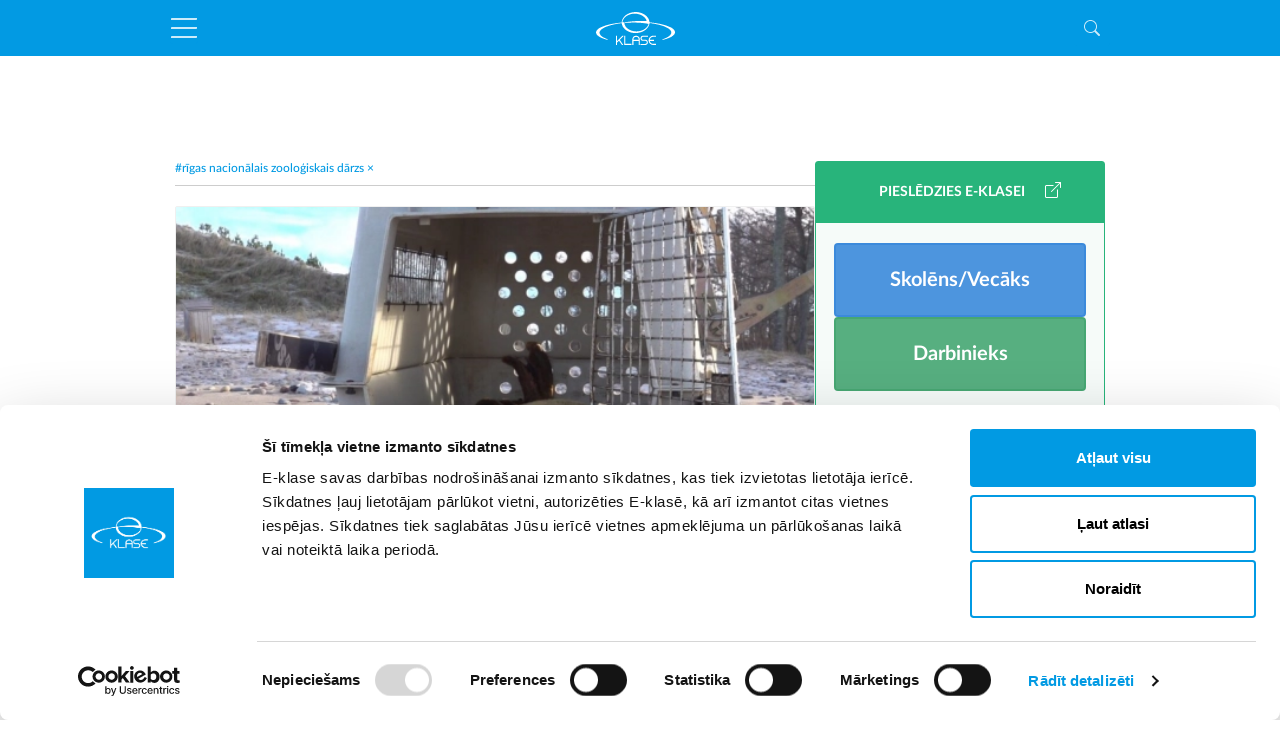

--- FILE ---
content_type: text/html; charset=UTF-8
request_url: https://www.e-klase.lv/tagi/rigas-nacionalais-zoologiskais-darzs-news
body_size: 18909
content:
<!doctype html>
<html lang="lv">
<head>
                                    <script nonce="UTYwB73K0qGCTTAezG524Q==" id="Cookiebot" src="https://consent.cookiebot.com/uc.js" data-cbid="b6d729d1-180b-48ab-93e4-2e03595b7d35" data-blockingmode="auto" type="text/javascript"></script>
            
    <meta charset="UTF-8">
    <meta name="viewport"
          content="width=device-width, initial-scale=1.0, maximum-scale=5.0, minimum-scale=1.0">
    <meta http-equiv="X-UA-Compatible" content="ie=edge">

        <link rel="icon" href="/favicon/favicon.ico">
    <link rel="apple-touch-icon" sizes="180x180" href="/favicon/apple-touch-icon.png">
    <link rel="icon" type="image/png" href="/favicon/favicon-32x32.png" sizes="32x32">
    <link rel="icon" type="image/png" href="/favicon/favicon-16x16.png" sizes="16x16">
    <link rel="mask-icon" href="/favicon/safari-pinned-tab.svg" color="#5bbad5">
    <meta name="theme-color" content="#ffffff">

            <title>Rīgas Nacionālais zooloģiskais dārzs</title>
    
    <meta name="title" content="E-Klase - Labākai izglītībai">
    <meta name="description" content="E-klase ir būtiska izglītības sistēmas sastāvdaļa, ko ikdienā lieto 25 000 skolotāju un 150 000 ģimeņu visā Latvijā.">

    <meta property="og:title" content="E-Klase - Labākai izglītībai"/>
    <meta property="og:description" content="E-klase ir būtiska izglītības sistēmas sastāvdaļa, ko ikdienā lieto 25 000 skolotāju un 150 000 ģimeņu visā Latvijā."/>
    <meta property="og:image" content="https://prod-media.e-klase.lv/media/cache/gallery__jpeg/uploads/media/image/20240110195611659eda3b08e4e.png"/>
    <meta property="og:url" content="https://www.e-klase.lv/tagi/rigas-nacionalais-zoologiskais-darzs-news"/>
    <meta property="og:type" content="website"/>

                <link rel="stylesheet" href="/build/324.9ba3a425.css"><link rel="stylesheet" href="/build/app.5cfaa792.css">
    
                            </head>

<body>

            <script nonce="UTYwB73K0qGCTTAezG524Q==" defer data-cookieconsent="necessary" data-domain="e-klase.lv" src=https://stats.e-klase.lv/js/plausible.js></script>
        

<script nonce="UTYwB73K0qGCTTAezG524Q==" type="text/javascript">
    var inxBX=window.inxBX || {config:{emiter:'b.adbox.lv',id:'22165963ac27c4384',mid:'73365963ae2640e77',lang:'lv'},queue:[],placement:function(q){this.queue.push(q);}};

    (function() {
        if(!document.getElementById('inxBXloader')) {
            var bx = document.createElement('script');bx.type = 'text/javascript';bx.id = 'inxBXloader';bx.async = !0;
            bx.dataset.cookieconsent = "necessary";
            bx.src = 'http'+('https:' == document.location.protocol ? 's' : '')+'://'+inxBX.config.emiter+'/bxlib/js/loader.js?'+(new Date()).getTime();
            (document.getElementsByTagName('head')[0] || document.getElementsByTagName('body')[0]).appendChild(bx);
        }
    })();
</script>

<section>
    <div class="top-ad-holder d-none d-md-block">
        <div class="top-banner">
            <div class="desktop-header-banner" id="ekp_top" style="display: none;"></div>
            <script nonce="UTYwB73K0qGCTTAezG524Q==" type="text/javascript">
                if (typeof inxBX !== 'undefined') {
                    inxBX.placement({id: 'ekp_top', mid: 'page_mtopline'});
                }
            </script>
        </div>
    </div>
    <div class="top-ad-holder d-md-none">
        <div class="top-banner">
            <div id="page_mtopline" class="spacer-bottom-10"></div>
            <script nonce="UTYwB73K0qGCTTAezG524Q==" type="text/javascript">
                if (typeof inxBX !== 'undefined') {
                    inxBX.placement({id: 'page_mtopline'});
                    // console.log(inxBX);
                }
            </script>
        </div>
    </div>
</section>

                                    

<header class="header " data-widget="header">
    <span class="btn btn-success btn-block header__xs-login d-xl-none d-flex justify-content-center align-items-center" data-bs-toggle="offcanvas" data-bs-target="#xsLogin" id="header__xs-login">
        <span class="pe-2">PIESLĒDZIES E-KLASEI</span>
        <svg class="mb-1" width="16" height="16" viewBox="0 0 16 16" fill="none" xmlns="http://www.w3.org/2000/svg">
            <path fill-rule="evenodd" clip-rule="evenodd" d="M8.63636 3.5C8.63636 3.22386 8.41251 3 8.13636 3H1.5C0.671572 3 0 3.67157 0 4.5V14.5C0 15.3284 0.671573 16 1.5 16H11.5C12.3284 16 13 15.3284 13 14.5V7.86364C13 7.58749 12.7761 7.36364 12.5 7.36364C12.2239 7.36364 12 7.58749 12 7.86364V14.5C12 14.7761 11.7761 15 11.5 15H1.5C1.22386 15 1 14.7761 1 14.5V4.5C1 4.22386 1.22386 4 1.5 4H8.13636C8.41251 4 8.63636 3.77614 8.63636 3.5Z" fill="white"></path>
            <path fill-rule="evenodd" clip-rule="evenodd" d="M16 0.5C16 0.223858 15.7761 0 15.5 0H10.5C10.2239 0 10 0.223858 10 0.5C10 0.776142 10.2239 1 10.5 1H14.2929L6.14645 9.14645C5.95118 9.34171 5.95118 9.65829 6.14645 9.85355C6.34171 10.0488 6.65829 10.0488 6.85355 9.85355L15 1.70711V5.5C15 5.77614 15.2239 6 15.5 6C15.7761 6 16 5.77614 16 5.5V0.5Z" fill="white"></path>
        </svg>
    </span>
    <div class="header__top-part fixed-top main-header" id="header__top-part">
        <div class="container">
            <div class="row">
                <div class="col-12 d-flex justify-content-between align-items-center p-2 p-xl-4">
                    <button class="btn btn-primary d-block d-xl-none p-0" id="toggleMenuButton" data-bs-toggle="offcanvas" data-bs-target="#fullscreenMenu">
                        <svg xmlns="http://www.w3.org/2000/svg" width="26" height="20" viewBox="0 0 26 20" fill="none">
                            <path d="M0 1C0 0.447715 0.447715 0 1 0H26V1C26 1.55228 25.5523 2 25 2H0V1Z" fill="white"
                                  fill-opacity="0.8"></path>
                            <path d="M0 10C0 9.44772 0.447715 9 1 9H26V10C26 10.5523 25.5523 11 25 11H0V10Z"
                                  fill="white" fill-opacity="0.8"></path>
                            <path d="M0 19C0 18.4477 0.447715 18 1 18H26V19C26 19.5523 25.5523 20 25 20H0V19Z"
                                  fill="white" fill-opacity="0.8"></path>
                        </svg>
                    </button>
                    <div class="d-flex">
                        <a href="/">
                            <svg class="" xmlns="http://www.w3.org/2000/svg" width="80" height="33" viewBox="0 0 80 33"
                                 fill="none">
                                <g clip-path="url(#clip0_66_1925)">
                                    <path fill-rule="evenodd" clip-rule="evenodd"
                                          d="M27.2719 32.9459H25.9332L22.97 28.6259C21.9885 29.5869 21.3766 30.1985 21.1122 30.4843V32.9459H20.0046V23.6875H21.1122V28.9302L26.3926 23.6875H27.454V24.1381L27.3604 24.2517L23.7891 27.8143L27.2719 32.9459Z"
                                          fill="white"></path>
                                    <path fill-rule="evenodd" clip-rule="evenodd"
                                          d="M35.6118 32.9459H28.1411V23.6875H29.2684V31.8461H35.6118V32.9459Z"
                                          fill="white"></path>
                                    <path fill-rule="evenodd" clip-rule="evenodd"
                                          d="M37.4107 27.8381H42.6654V27.3152C42.6654 26.6479 42.4035 26.0443 41.8655 25.4712C41.296 25.07 40.7076 24.86 40.1167 24.8473C39.2412 24.8482 38.5681 25.1331 38.0588 25.7186C37.623 26.221 37.4107 26.8286 37.4107 27.5756V27.8381ZM43.7729 32.947H42.6654V28.9171H37.4311V32.947H36.2976L36.3031 27.5552C36.3031 26.4225 36.6671 25.4834 37.3859 24.7645C37.826 24.3082 38.4895 23.9832 39.3544 23.8018C39.4343 23.773 39.6065 23.7455 40.2713 23.7285C40.9537 23.7796 41.572 23.9764 42.1424 24.3148C43.229 25.0315 43.7729 26.0517 43.7729 27.3551V32.947Z"
                                          fill="white"></path>
                                    <path fill-rule="evenodd" clip-rule="evenodd"
                                          d="M49.5277 32.9471H44.4592V31.8885H48.8415C49.6632 31.8885 49.8853 31.798 49.934 31.7701C50.5186 31.4881 50.7813 31.025 50.7813 30.3022C50.7813 30.0894 50.6916 29.808 50.5143 29.4659C50.3664 29.2246 50.1071 29.0365 49.7328 28.909L49.4016 28.8573H46.7204C46.1756 28.8573 45.6428 28.5958 45.1365 28.0799C44.7058 27.5206 44.5003 26.9632 44.5003 26.3932V26.2927C44.5003 25.4287 44.8532 24.7109 45.5492 24.1594C46.059 23.8524 46.5764 23.709 47.1229 23.709H51.9086V24.788H47.487C46.7444 24.788 46.4764 24.8838 46.3829 24.9411C45.8573 25.2273 45.6087 25.6735 45.6087 26.3127C45.6087 26.9071 45.8774 27.3501 46.4295 27.6662C46.6982 27.7586 46.8674 27.7783 46.9631 27.7783H49.7311C50.0717 27.7783 50.4677 27.9337 50.9416 28.2537L50.977 28.2816C51.5816 28.8268 51.888 29.5272 51.888 30.3633C51.888 31.3755 51.4483 32.1484 50.581 32.661C50.1767 32.8551 49.8306 32.9471 49.5277 32.9471Z"
                                          fill="white"></path>
                                    <path fill-rule="evenodd" clip-rule="evenodd"
                                          d="M60.0662 32.9459H57.1803C55.9027 32.9459 54.7439 32.4136 53.7356 31.3635C53.3475 30.8732 53.0946 30.4603 52.9421 30.0776C52.7113 29.4043 52.5972 28.8169 52.5972 28.3166C52.5972 27.6831 52.7695 26.9782 53.1095 26.2213C53.6548 25.2355 54.4243 24.5219 55.4087 24.0766C56.0399 23.8168 56.7001 23.6875 57.3811 23.6875H60.0662V24.8063H57.3205C56.1424 24.8063 55.1875 25.2848 54.402 26.269C54.0829 26.7126 53.8676 27.2303 53.7705 27.7971H58.0861V28.896H53.7736C53.8705 29.402 54.0679 29.8903 54.362 30.3526C54.7982 30.9462 55.34 31.3741 55.9608 31.6072C56.3368 31.7829 56.8474 31.8669 57.5025 31.8669H60.0662V32.9459Z"
                                          fill="white"></path>
                                    <path fill-rule="evenodd" clip-rule="evenodd"
                                          d="M66.5378 28.0077L66.3472 27.3997L66.8348 27.2146C69.5049 26.202 72.2656 25.1553 74.0213 23.2555C74.6101 22.6193 75.2224 21.8292 75.2997 20.7935C75.3937 19.4988 74.7058 18.588 74.0957 17.939C73.5243 17.3255 72.8338 16.7725 71.9832 16.247C67.0373 13.1857 60.0234 11.9508 53.8376 11.0335L53.6735 11.0092L53.3035 10.2871L53.8957 10.3527C60.7575 11.1124 68.5832 12.2941 74.6015 15.2981C76.4773 16.2359 78.4667 17.5026 79.0013 19.7873L79.0095 19.8594L79.0043 20.6531C78.7321 22.1511 77.707 23.1207 76.9593 23.7195C76.1714 24.352 75.1826 24.9349 73.8491 25.5542C71.7469 26.5264 69.2875 27.3518 66.5378 28.0077Z"
                                          fill="white"></path>
                                    <path fill-rule="evenodd" clip-rule="evenodd"
                                          d="M11.6066 27.9199C9.14327 27.3359 6.80864 26.5204 4.85455 25.5618C3.72568 25.0087 2.79043 24.425 1.99522 23.7776C1.30083 23.2107 0.347177 22.2924 0.0792535 20.8626L0.0737305 20.8043L0.082719 19.9673C0.645856 17.6355 2.70239 16.345 4.43111 15.4813C10.2658 12.5702 17.818 11.3839 25.1101 10.5357L25.3327 10.5098L25.6677 11.1637L25.2104 11.2176C20.5206 11.7692 16.0234 12.7332 12.2048 14.0053C10.0406 14.7257 8.27377 15.5266 6.803 16.4542C5.92408 17.0087 5.23402 17.5757 4.69438 18.1873C4.19914 18.7492 3.54071 19.6244 3.53724 20.7307C3.53562 21.5711 3.88249 22.3788 4.59821 23.1997C6.36722 25.2301 9.12746 26.2885 11.7972 27.3121L11.6066 27.9199Z"
                                          fill="white"></path>
                                    <path fill-rule="evenodd" clip-rule="evenodd"
                                          d="M39.5006 21.0741C38.1457 21.0741 36.8087 20.9223 35.5281 20.6227C33.8835 20.2403 32.3624 19.6279 31.007 18.8018C29.4867 17.8762 28.2511 16.7312 27.3341 15.3987C26.8341 14.6732 26.4377 13.8941 26.1557 13.083C25.8638 12.2413 25.6984 11.3676 25.663 10.4858L25.6501 10.1584L28.3232 10.1241L28.3181 10.4523C28.2981 11.7014 28.6583 12.9665 29.3602 14.1112C30.0195 15.1957 30.9968 16.1989 32.1863 17.0134C33.3088 17.7862 34.5975 18.3869 36.0174 18.7998C37.3796 19.1961 38.8148 19.4046 40.2847 19.4198L40.4577 19.4207C41.8798 19.4207 43.271 19.2402 44.5921 18.8846C46.0449 18.4942 47.3776 17.9069 48.5527 17.1385C49.8323 16.3009 50.8553 15.2926 51.5941 14.1418C52.3914 12.9076 52.8174 11.5195 52.8273 10.1266L53.4694 10.1133C53.5442 11.6427 53.16 13.1938 52.3584 14.5991C51.621 15.9071 50.5605 17.0762 49.2064 18.0728C47.969 18.9832 46.5509 19.7038 44.9916 20.215C43.5073 20.7024 41.931 20.9854 40.3073 21.0563C40.0391 21.0682 39.7698 21.0741 39.5006 21.0741Z"
                                          fill="white"></path>
                                    <path fill-rule="evenodd" clip-rule="evenodd"
                                          d="M52.9736 11.9426C52.8796 11.9426 52.7826 11.9193 52.6971 11.899C52.6694 11.8923 52.6442 11.8855 52.6253 11.8828L52.439 11.8614C52.2574 11.8412 52.0755 11.8207 51.899 11.7859C51.6622 11.7392 51.423 11.6939 51.1832 11.6516C50.6983 11.5655 50.2142 11.4867 49.7275 11.4138C48.7772 11.2732 47.7868 11.1482 46.7844 11.0424C44.877 10.8426 42.8747 10.7051 40.8335 10.6329C36.9504 10.4972 32.9113 10.5984 28.8461 10.934L28.7662 10.3018C32.8164 9.62444 36.8756 9.18502 40.8314 8.9954C42.9072 8.89705 44.933 8.86824 46.9399 8.91167C47.9577 8.93284 48.99 8.97713 50.0091 9.04334C50.2325 9.05818 50.4569 9.0743 50.6812 9.09214C50.512 8.36163 50.2202 7.65691 49.8121 6.99229C49.1511 5.90641 48.1739 4.90233 46.9856 4.08775C45.8598 3.31521 44.571 2.71455 43.155 2.30167C41.7885 1.90588 40.3512 1.69789 38.8838 1.68305L38.7078 1.68219C37.2952 1.68219 35.9052 1.86224 34.5777 2.21772C33.1253 2.60727 31.7939 3.19482 30.6193 3.96392C29.3409 4.79903 28.3179 5.80741 27.5783 6.96123C26.7797 8.19706 26.3538 9.58478 26.3447 10.9752L25.7026 10.9894C25.6244 9.46579 26.0076 7.91457 26.8109 6.50353C27.5411 5.21083 28.6316 4.00982 29.963 3.03111C31.1983 2.12098 32.6164 1.39981 34.1786 0.888044C35.6638 0.400568 37.2396 0.117005 38.8612 0.0453078C40.4755 -0.0271417 42.1001 0.120015 43.6434 0.478392C45.2893 0.862031 46.8105 1.47484 48.1649 2.30016C49.6865 3.22685 50.9214 4.37196 51.8357 5.70346C52.3356 6.42721 52.7322 7.20695 53.0138 8.01991C53.2035 8.56629 53.3415 9.13417 53.424 9.70732L53.4376 9.80224C53.4722 10.0417 53.5111 10.3131 53.5209 10.5874C53.5316 10.8944 53.5017 11.1565 53.4299 11.3881C53.4291 11.3948 53.4286 11.4127 53.4273 11.4308C53.4188 11.5448 53.3988 11.8118 53.1372 11.914C53.0838 11.9339 53.0317 11.9426 52.9736 11.9426Z"
                                          fill="white"></path>
                                </g>
                                <defs>
                                    <clipPath id="clip0_66_1925">
                                        <rect width="80" height="33" fill="white"></rect>
                                    </clipPath>
                                </defs>
                            </svg>
                        </a>
                        <div class="d-none d-xl-flex align-items-center ps-xl-6">
                            <p class="pe-10">
                                                                Svētdiena, 2026. gada 25. janvāris
                            </p>
                            <p class="">
                                                                                                    Sigurds,                                                                    Zigurds                                                            </p>
                        </div>
                    </div>
                    <button class="btn btn-primary border-0 p-2 p-xl-0" id="searchButton">
                        <div class="header__searchButton align-items-center" id="searchButtonClosed">
                            <span class="d-none d-xl-flex pe-2 fw-bold">
                                Meklēšana
                            </span>
                            <svg xmlns="http://www.w3.org/2000/svg" width="16" height="16" viewBox="0 0 16 16" fill="none">
                                <path d="M11.7422 10.3439C12.5329 9.2673 13 7.9382 13 6.5C13 2.91015 10.0899 0 6.5 0C2.91015 0 0 2.91015 0 6.5C0 10.0899 2.91015 13 6.5 13C7.93858 13 9.26801 12.5327 10.3448 11.7415L10.3439 11.7422C10.3734 11.7822 10.4062 11.8204 10.4424 11.8566L14.2929 15.7071C14.6834 16.0976 15.3166 16.0976 15.7071 15.7071C16.0976 15.3166 16.0976 14.6834 15.7071 14.2929L11.8566 10.4424C11.8204 10.4062 11.7822 10.3734 11.7422 10.3439ZM12 6.5C12 9.53757 9.53757 12 6.5 12C3.46243 12 1 9.53757 1 6.5C1 3.46243 3.46243 1 6.5 1C9.53757 1 12 3.46243 12 6.5Z"
                                      fill="white" fill-opacity="0.8"></path>
                            </svg>
                        </div>
                        <div class="header__searchButton header__searchButton--opened align-items-center" id="searchButtonOpened" style="display: none">
                            <span class="d-none d-xl-flex pe-2 fw-bold">
                                Aizvērt
                            </span>
                            <svg xmlns="http://www.w3.org/2000/svg" xmlns:xlink="http://www.w3.org/1999/xlink" width="24px" height="24px" viewBox="0 0 24 24">
                                <polygon id="Shape" fill="#E4007D" points="19 6.41 17.59 5 12 10.59 6.41 5 5 6.41 10.59 12 5 17.59 6.41 19 12 13.41 17.59 19 19 17.59 13.41 12"></polygon>
                            </svg>
                        </div>
                        <div class="header__searchButton header__searchButton--disabled align-items-center" id="searchButtonDisabled" style="display: none">
                            <span class="d-none d-xl-flex pe-2 fw-bold">
                                Meklēšana
                            </span>
                            <svg xmlns="http://www.w3.org/2000/svg" width="16" height="16" viewBox="0 0 16 16" fill="none">
                                <path d="M11.7422 10.3439C12.5329 9.2673 13 7.9382 13 6.5C13 2.91015 10.0899 0 6.5 0C2.91015 0 0 2.91015 0 6.5C0 10.0899 2.91015 13 6.5 13C7.93858 13 9.26801 12.5327 10.3448 11.7415L10.3439 11.7422C10.3734 11.7822 10.4062 11.8204 10.4424 11.8566L14.2929 15.7071C14.6834 16.0976 15.3166 16.0976 15.7071 15.7071C16.0976 15.3166 16.0976 14.6834 15.7071 14.2929L11.8566 10.4424C11.8204 10.4062 11.7822 10.3734 11.7422 10.3439ZM12 6.5C12 9.53757 9.53757 12 6.5 12C3.46243 12 1 9.53757 1 6.5C1 3.46243 3.46243 1 6.5 1C9.53757 1 12 3.46243 12 6.5Z"
                                      fill="#E4007D" fill-opacity="1"></path>
                            </svg>
                        </div>
                    </button>
                </div>
            </div>
        </div>
    </div>
    <div class="header__bottom-part" id="header__bottom-part">
        <div class="container">
            <div class="row">
                <div class=" col-12 pt-6 pb-4 pb-xl-6">
                    <ul class="d-flex p-0 mb-0">
                                                                                    <li class="header__bottom-part__navigation_item ">
                                    <a  href="/" class="active">
                                        SĀKUMS
                                    </a>
                                </li>
                                                                                                                <li class="header__bottom-part__navigation_item ">
                                    <a  href="/noderigi-izglitibai/svarigi-datumi" class="active">
                                        NODERĪGI IZGLĪTĪBAI
                                    </a>
                                </li>
                                                                                                                <li class="header__bottom-part__navigation_item ">
                                    <a  href="/aktualitates/zinas" class="active">
                                        AKTUALITĀTES
                                    </a>
                                </li>
                                                                                                                <li class="header__bottom-part__navigation_item ">
                                    <a  href="/par-e-klasi/e-klase" class="active">
                                        PAR E-KLASI
                                    </a>
                                </li>
                                                                                                                                                                    <li class="header__bottom-part__navigation_item ">
                                    <a  href="/ekskursijas" class="active">
                                        EKSKURSIJAS
                                    </a>
                                </li>
                                                                                                                <li class="header__bottom-part__navigation_item ">
                                    <a target="_blank" href="https://roboskola.lv/" class="active">
                                        STEAM IZGLĪTĪBA
                                    </a>
                                </li>
                                                                                                                                                                                </ul>
                </div>
            </div>

                    </div>
    </div>
</header>

<section class="search-section">
    <form method="get" action="/meklet" class="search-section__search-box" id="searchBox" style="display: none">
        <div class="container">
            <div class="row">
                <div class="search-section__search-box-body ">
                    <div class="search-section__search-box-input-field ">
                                                    

<div class="form-group mb-0" >
        <div class="form-control-wrapper">
        <input
            type="text"

                            name="q"
            
            id="searchInput"

            class="form-control "

            
            
            
            
            
            
                            placeholder="Meklējamais vārds vai frāze"
            
            
                                    required
        
        
        
        
        
        
        
        
        
        
        
        
        
        
        
        
            

            
            data-parsley-errors-container="#searchInput_errors"

    >
    </div>

    
    <div id="searchInput_errors">

    </div>
</div>
                                            </div>
                                            <button title="Meklēt" type="submit" class="btn btn-primary">
                            <svg xmlns="http://www.w3.org/2000/svg" xmlns:xlink="http://www.w3.org/1999/xlink" width="72px" height="72px" viewBox="0 0 72 72">
                                <path d="M46.5,42 L44.13,42 L43.29,41.19 C46.23,37.77 48,33.33 48,28.5 C48,17.73 39.27,9 28.5,9 C17.73,9 9,17.73 9,28.5 C9,39.27 17.73,48 28.5,48 C33.33,48 37.77,46.23 41.19,43.29 L42,44.13 L42,46.5 L57,61.47 L61.47,57 L46.5,42 L46.5,42 Z M28.5,42 C21.03,42 15,35.97 15,28.5 C15,21.03 21.03,15 28.5,15 C35.97,15 42,21.03 42,28.5 C42,35.97 35.97,42 28.5,42 L28.5,42 Z" id="Shape" fill="#009AE3"></path>
                            </svg>
                        </button>
                                    </div>
            </div>
        </div>
    </form>
</section>

<div class="d-xl-none">
    <div
            class="offcanvas offcanvas-top h-100"
            id="xsLogin"
            tabindex="-1"
            aria-labelledby="xsLoginLabel"
            aria-hidden="true"
    >
        

<div class="login-widget mb-md-4" data-widget="login">
    <div class="login-widget__header p-0">
        <div class="col-12 d-flex justify-content-center align-items-center">
            <span class="p-4 center" >PIESLĒDZIES E-KLASEI</span>
            <svg class="mb-1 me-4 d-md-none" xmlns="http://www.w3.org/2000/svg" width="16" height="16" viewBox="0 0 16 16" fill="none" data-bs-toggle="offcanvas" data-bs-target="#xsLogin">
                <path d="M8 15C4.13401 15 1 11.866 1 8C1 4.13401 4.13401 1 8 1C11.866 1 15 4.13401 15 8C15 11.866 11.866 15 8 15ZM8 16C12.4183 16 16 12.4183 16 8C16 3.58172 12.4183 0 8 0C3.58172 0 0 3.58172 0 8C0 12.4183 3.58172 16 8 16Z" fill="white"/>
                <path d="M4.64645 4.64645C4.84171 4.45118 5.15829 4.45118 5.35355 4.64645L8 7.29289L10.6464 4.64645C10.8417 4.45118 11.1583 4.45118 11.3536 4.64645C11.5488 4.84171 11.5488 5.15829 11.3536 5.35355L8.70711 8L11.3536 10.6464C11.5488 10.8417 11.5488 11.1583 11.3536 11.3536C11.1583 11.5488 10.8417 11.5488 10.6464 11.3536L8 8.70711L5.35355 11.3536C5.15829 11.5488 4.84171 11.5488 4.64645 11.3536C4.45118 11.1583 4.45118 10.8417 4.64645 10.6464L7.29289 8L4.64645 5.35355C4.45118 5.15829 4.45118 4.84171 4.64645 4.64645Z" fill="white"/>
            </svg>

            <svg class="mb-1 d-none d-md-block" width="16" height="16" viewBox="0 0 16 16" fill="none" xmlns="http://www.w3.org/2000/svg">
                <path fill-rule="evenodd" clip-rule="evenodd" d="M8.63636 3.5C8.63636 3.22386 8.41251 3 8.13636 3H1.5C0.671572 3 0 3.67157 0 4.5V14.5C0 15.3284 0.671573 16 1.5 16H11.5C12.3284 16 13 15.3284 13 14.5V7.86364C13 7.58749 12.7761 7.36364 12.5 7.36364C12.2239 7.36364 12 7.58749 12 7.86364V14.5C12 14.7761 11.7761 15 11.5 15H1.5C1.22386 15 1 14.7761 1 14.5V4.5C1 4.22386 1.22386 4 1.5 4H8.13636C8.41251 4 8.63636 3.77614 8.63636 3.5Z" fill="white"/>
                <path fill-rule="evenodd" clip-rule="evenodd" d="M16 0.5C16 0.223858 15.7761 0 15.5 0H10.5C10.2239 0 10 0.223858 10 0.5C10 0.776142 10.2239 1 10.5 1H14.2929L6.14645 9.14645C5.95118 9.34171 5.95118 9.65829 6.14645 9.85355C6.34171 10.0488 6.65829 10.0488 6.85355 9.85355L15 1.70711V5.5C15 5.77614 15.2239 6 15.5 6C15.7761 6 16 5.77614 16 5.5V0.5Z" fill="white"/>
            </svg>
        </div>
    </div>
    <div class="login-widget__body p-0">
        <div class="login-widget__body_wrapper">
            <div class="login-widget__login_button_wrapper">
                                
                                                                                                        
                <a
                        href="https://family.e-klase.lv/"
                        target="_self"
                        class="btn btn-lg btn-new-primary w-100"
                >
                    Skolēns/Vecāks
                </a>

                <a
                        href="https://my.e-klase.lv/?v=15"
                        target="_self"
                        class="btn btn-lg btn-new-success w-100"
                >
                    Darbinieks
                </a>
            </div>
            <div class="d-flex justify-content-center pt-8 p-md-4 position-relative">
                <ul class="mb-md-0 p-0">
                    <li>
                                                <a href="#" data-open-popup="login__help_window_706043361">
                            Neizdodas pieslēgties / parole skolēnam
                        </a>

                        <div id="login__help_window_706043361" class="login-widget__help_window mb-4 mb-md-0" style="display: none">
                            <div class="login-widget__help_window_title">
                                Neizdodas pieslēgties?
                            </div>

                            <button class="btn-close" data-btn="close"></button>

                            <div class="login-widget__help_window_group">
                                <div class="login-widget__help_window_group_title">
                                    <svg xmlns="http://www.w3.org/2000/svg" xmlns:xlink="http://www.w3.org/1999/xlink" width="20px" height="20px" viewBox="0 0 20 20" version="1.1">
                                        <!-- Generator: Sketch 52.4 (67378) - http://www.bohemiancoding.com/sketch -->
                                        <title>ic_face_24px</title>
                                        <desc>Created with Sketch.</desc>
                                        <g id="Portāls" stroke="none" stroke-width="1" fill="none" fill-rule="evenodd">
                                            <g id="HD-Login" transform="translate(-228.000000, -210.000000)">
                                                <g id="Group-7" transform="translate(226.000000, 208.000000)">
                                                    <g id="ic_face_24px">
                                                        <g id="Group">
                                                            <polygon id="Shape" points="0 0 24 0 24 24 0 24"/>
                                                            <path d="M9,11.75 C8.31,11.75 7.75,12.31 7.75,13 C7.75,13.69 8.31,14.25 9,14.25 C9.69,14.25 10.25,13.69 10.25,13 C10.25,12.31 9.69,11.75 9,11.75 L9,11.75 Z M15,11.75 C14.31,11.75 13.75,12.31 13.75,13 C13.75,13.69 14.31,14.25 15,14.25 C15.69,14.25 16.25,13.69 16.25,13 C16.25,12.31 15.69,11.75 15,11.75 L15,11.75 Z M12,2 C6.48,2 2,6.48 2,12 C2,17.52 6.48,22 12,22 C17.52,22 22,17.52 22,12 C22,6.48 17.52,2 12,2 L12,2 Z M12,20 C7.59,20 4,16.41 4,12 C4,11.71 4.02,11.42 4.05,11.14 C6.41,10.09 8.28,8.16 9.26,5.77 C11.07,8.33 14.05,10 17.42,10 C18.2,10 18.95,9.91 19.67,9.74 C19.88,10.45 20,11.21 20,12 C20,16.41 16.41,20 12,20 L12,20 Z" id="Shape" fill="#FFFFFF"/>
                                                        </g>
                                                    </g>
                                                </g>
                                            </g>
                                        </g>
                                        <script nonce="UTYwB73K0qGCTTAezG524Q==" xmlns=""/></svg>

                                    <span>
                                        Lietotājvārds
                                    </span>
                                </div>

                                <div class="login-widget__help_window_group_description">
                                    Skolēnam un vecākiem lietotājvārds ir <b>skolēna</b> personas kods (xxxxxx-xxxxx). Katram lietotājam jāpieslēdzas ar savu paroli.<br><br>Darbiniekiem - savs personas kods.
                                </div>
                            </div>

                            <div class="login-widget__help_window_group">
                                <div class="login-widget__help_window_group_title">
                                    <svg xmlns="http://www.w3.org/2000/svg" xmlns:xlink="http://www.w3.org/1999/xlink" width="16px" height="21px" viewBox="0 0 16 21" version="1.1">
                                        <!-- Generator: Sketch 52.4 (67378) - http://www.bohemiancoding.com/sketch -->
                                        <title>ic_lock_outline_24px</title>
                                        <desc>Created with Sketch.</desc>
                                        <defs>
                                            <polygon id="path-1" points="0 0 24 0 24 24 0 24"/>
                                        </defs>
                                        <g id="Portāls" stroke="none" stroke-width="1" fill="none" fill-rule="evenodd">
                                            <g id="HD-Login" transform="translate(-229.000000, -350.000000)">
                                                <g id="ic_lock_outline_24px" transform="translate(225.000000, 349.000000)">
                                                    <g id="Clipped">
                                                        <mask id="mask-2" fill="white">
                                                            <use xlink:href="#path-1"/>
                                                        </mask>
                                                        <g id="a"/>
                                                        <path d="M12,17 C13.1,17 14,16.1 14,15 C14,13.9 13.1,13 12,13 C10.9,13 10,13.9 10,15 C10,16.1 10.9,17 12,17 L12,17 Z M18,8 L17,8 L17,6 C17,3.24 14.76,1 12,1 C9.24,1 7,3.24 7,6 L7,8 L6,8 C4.9,8 4,8.9 4,10 L4,20 C4,21.1 4.9,22 6,22 L18,22 C19.1,22 20,21.1 20,20 L20,10 C20,8.9 19.1,8 18,8 L18,8 Z M8.9,6 C8.9,4.29 10.29,2.9 12,2.9 C13.71,2.9 15.1,4.29 15.1,6 L15.1,8 L8.9,8 L8.9,6 L8.9,6 Z M18,20 L6,20 L6,10 L18,10 L18,20 L18,20 Z" id="Shape" fill="#FFFFFF" mask="url(#mask-2)"/>
                                                    </g>
                                                </g>
                                            </g>
                                        </g>
                                        <script nonce="UTYwB73K0qGCTTAezG524Q==" xmlns=""/></svg>

                                    <span>
                                        Parole
                                    </span>
                                </div>

                                <div class="login-widget__help_window_group_description">
                                    Lai saņemtu jaunu paroli, sūtiet SMS no <b>konkrētā lietotāja</b> (skolēns, mamma, tētis) telefona ar tekstu:<br><br><b>EK xxxxxx-xxxxx</b> uz numuru <b>1800</b><br><br>(xxxxxx-xxxxx vietā jāraksta skolēna personas kods).<br><br>Ja telefona numurs nav reģistrēts E-klasē, sazinieties ar klases audzinātāju, lai iegūtu pieejas paroli E-klasei.<br><br>Darbiniekiem paroli atjauno un izsniedz skolas virslietotājs.
                                </div>
                            </div>

                            <div class="login-widget__help_window_group">
                                <div class="login-widget__help_window_group_title">
                                    <svg xmlns="http://www.w3.org/2000/svg" xmlns:xlink="http://www.w3.org/1999/xlink" width="20px" height="23px" viewBox="0 0 20 23" version="1.1">
                                        <!-- Generator: Sketch 52.4 (67378) - http://www.bohemiancoding.com/sketch -->
                                        <title>Group 6</title>
                                        <desc>Created with Sketch.</desc>
                                        <defs>
                                            <polygon id="path-1" points="0 0 24 0 24 24 0 24"/>
                                        </defs>
                                        <g id="Portāls" stroke="none" stroke-width="1" fill="none" fill-rule="evenodd">
                                            <g id="HD-Login" transform="translate(-232.000000, -520.000000)">
                                                <g id="Group-6" transform="translate(230.000000, 519.000000)">
                                                    <g id="ic_lock_outline_24px-copy">
                                                        <g id="Clipped">
                                                            <g id="Group-4">
                                                                <mask id="mask-2" fill="white">
                                                                    <use xlink:href="#path-1"/>
                                                                </mask>
                                                                <g id="a"/>
                                                                <g id="251cd618019850940f5f73e319ceab4b" mask="url(#mask-2)" fill="#FFFFFF" fill-rule="nonzero" stroke="#FFFFFF" stroke-width="0.5">
                                                                    <g transform="translate(3.000000, 2.000000)" id="Shape">
                                                                        <path d="M9.74719626,0.00213849287 C9.9439376,0.0213849287 10.1385405,0.0384928717 10.3352818,0.0577393075 C11.637624,0.196741344 12.8629804,0.58808554 13.9899661,1.25743381 C16.2011677,2.56832994 17.6510659,4.46731161 18.3311066,6.94796334 C18.5385405,7.70285132 18.6326341,8.47484725 18.6369111,9.25753564 C18.6390496,10.0466395 18.6369111,10.8357434 18.6369111,11.6248473 C18.6369111,12.0033605 18.5492329,12.3583503 18.3867075,12.7005092 C18.3225527,12.8352342 18.2947523,12.9892057 18.2519824,13.1346232 C17.2875221,16.4107943 14.5545282,18.9192464 11.1992329,19.6035642 C10.9682757,19.650611 10.73518,19.6869654 10.5020842,19.7169043 C10.42296,19.7275967 10.3972981,19.7660896 10.3716362,19.8323829 C10.1000476,20.548778 9.40931438,20.995723 8.63945695,20.9572301 C7.89526143,20.9208758 7.2451596,20.388391 7.05269524,19.6613035 C6.82173801,18.7909369 7.29006795,17.8906314 8.13691112,17.5762729 C8.97947732,17.264053 9.92469117,17.6447047 10.3138969,18.4594705 C10.3545282,18.5471487 10.3994366,18.5663951 10.4892533,18.5514257 C13.3056484,18.0788187 15.3628785,16.5669043 16.6652207,14.0285132 C16.6759132,14.0071283 16.6866056,13.9836049 16.7037136,13.9472505 C16.6117584,13.9558045 16.5326341,13.9686354 16.4535099,13.9729124 C15.1083979,14.0477597 13.9878276,12.9934827 13.9835506,11.6483707 C13.9814121,10.8763747 13.9814121,10.1022403 13.9835506,9.3302444 C13.9856891,7.9808554 15.0977054,6.92230143 16.4428174,6.99928717 C16.6652207,7.01211813 16.8854855,7.08482688 17.1057502,7.13187373 C17.1271352,7.13615071 17.1463816,7.14470468 17.1720435,7.15325866 C16.4385405,4.24063136 13.6007604,1.27026477 9.524793,1.17189409 C5.34403943,1.06924644 2.27316367,4.02250509 1.47336734,7.13828921 C1.6337543,7.09979633 1.79414127,7.050611 1.95880522,7.0206721 C3.17560766,6.79613035 4.42021051,7.66863544 4.62122884,8.88971487 C4.64689076,9.04582485 4.65972172,9.20407332 4.65972172,9.36232179 C4.6639987,10.1193483 4.6639987,10.8763747 4.66186021,11.6334012 C4.65758322,12.7582485 3.90055675,13.6906314 2.8035099,13.9280041 C1.53752212,14.2017312 0.256564892,13.3313646 0.0448540981,12.0525458 C0.0234691694,11.9220978 0.00849971926,11.7895112 0.00849971926,11.6569246 C0.00636122638,10.8421589 -0.0107467166,10.0273931 0.0106382121,9.21262729 C0.0854854626,6.22942974 1.29801092,3.80224033 3.63324514,1.94816701 C4.82652416,0.998676171 6.19088261,0.410590631 7.69210461,0.145417515 C8.0535099,0.0812627291 8.42346917,0.0598778004 8.78915145,0.017107943 C8.82336734,0.0128309572 8.85758322,0.00641547862 8.8939376,0 C9.17835715,0.00213849287 9.4627767,0.00213849287 9.74719626,0.00213849287 Z M3.49852009,10.491446 C3.49852009,10.1065173 3.49852009,9.72158859 3.49852009,9.33665988 C3.49638159,8.67158859 2.9831433,8.15193483 2.33304147,8.15193483 C1.68721662,8.15193483 1.17183984,8.67372709 1.17183984,9.3302444 C1.16970135,10.0958248 1.16970135,10.8635438 1.17183984,11.6291242 C1.17183984,11.7189409 1.18039381,11.8108961 1.19964025,11.8985743 C1.33008831,12.4759674 1.875404,12.8694501 2.44852009,12.8052953 C3.05157508,12.7368635 3.4942431,12.2492872 3.49852009,11.6462322 C3.50065858,11.259165 3.49852009,10.8742363 3.49852009,10.491446 Z M15.1426138,10.4807536 C15.1426138,10.8614053 15.1404753,11.2441955 15.1447523,11.6248473 C15.1447523,11.7168024 15.1533062,11.8130346 15.1746912,11.9028513 C15.3094162,12.4802444 15.8568704,12.8715886 16.4257095,12.8031568 C17.0330415,12.7304481 17.469294,12.2450102 17.4714325,11.6376782 C17.473571,10.8656823 17.473571,10.0915479 17.4714325,9.31955193 C17.4714325,9.22973523 17.46074,9.13778004 17.4393551,9.05010183 C17.3046301,8.47698574 16.7635914,8.08991853 16.1926138,8.15407332 C15.5874203,8.22250509 15.1468908,8.71008147 15.1426138,9.31527495 C15.1404753,9.70448065 15.1426138,10.0936864 15.1426138,10.4807536 Z"/>
                                                                    </g>
                                                                </g>
                                                            </g>
                                                        </g>
                                                    </g>
                                                </g>
                                            </g>
                                        </g>
                                        <script nonce="UTYwB73K0qGCTTAezG524Q==" xmlns=""/></svg>

                                    <span>
                                        Tehniskais atbalsts
                                    </span>
                                </div>

                                <div class="login-widget__help_window_group_description">
                                    Ja vēl joprojām neizdodas pieslēgties, rakstiet mums, izmantojot <a target="_blank" href="https://my.e-klase.lv/Pieteikums_tehnisk%C4%81_atbalsta_dienestam">saziņas formu</a>.
                                </div>
                            </div>
                        </div>
                    </li>
                    <li>
                        <a href="/par-e-klasi/buj">
                            Biežāk uzdotie jautājumi
                        </a>
                    </li>
                </ul>
            </div>
            <div class="flex-grow-1"></div>
            <div class="d-flex justify-content-center p-4 text-center d-md-none">
                <button class="btn btn-secondary" data-bs-toggle="offcanvas" data-bs-target="#xsLogin">
                    AIZVĒRT LOGU
                </button>
            </div>
        </div>
    </div>
</div>    </div>
</div>

<div class="d-xl-none">
    <div class="offcanvas offcanvas-start side_navigation " id="fullscreenMenu" tabindex="-1"
         aria-labelledby="fullscreenMenuLabel" aria-hidden="true">
        <div class="offcanvas-header side_navigation__header p-0">
            <div class="col-12 d-flex justify-content-between align-items-center p-2 p-lg-4">
                <button id="closeMenuButton" type="button" class="btn btn-primary p-0" aria-label="Close">
                    <svg width="26" height="20" xmlns="http://www.w3.org/2000/svg" data-bs-toggle="offcanvas"
                         data-bs-target="#fullscreenMenu">
                        <path id="svg_12" d="m0,1.5l26,0"  stroke-width="3" stroke="#ffffff" fill="none"></path>
                        <line id="svg_13" y2="10" x2="17" y1="10"
                              x1="0" stroke-width="3" stroke="#ffffff" fill="none"></line>
                        <line stroke="#ffffff" id="svg_14"
                              y2="18.5" x2="9.5" y1="18.5" x1="0" stroke-width="3" fill="none"></line>
                    </svg>
                </button>
                <svg class="" xmlns="http://www.w3.org/2000/svg" width="80" height="33" viewBox="0 0 80 33" fill="none">
                    <g clip-path="url(#clip0_66_1925)">
                        <path fill-rule="evenodd" clip-rule="evenodd"
                              d="M27.2719 32.9459H25.9332L22.97 28.6259C21.9885 29.5869 21.3766 30.1985 21.1122 30.4843V32.9459H20.0046V23.6875H21.1122V28.9302L26.3926 23.6875H27.454V24.1381L27.3604 24.2517L23.7891 27.8143L27.2719 32.9459Z"
                              fill="white"></path>
                        <path fill-rule="evenodd" clip-rule="evenodd"
                              d="M35.6118 32.9459H28.1411V23.6875H29.2684V31.8461H35.6118V32.9459Z" fill="white"></path>
                        <path fill-rule="evenodd" clip-rule="evenodd"
                              d="M37.4107 27.8381H42.6654V27.3152C42.6654 26.6479 42.4035 26.0443 41.8655 25.4712C41.296 25.07 40.7076 24.86 40.1167 24.8473C39.2412 24.8482 38.5681 25.1331 38.0588 25.7186C37.623 26.221 37.4107 26.8286 37.4107 27.5756V27.8381ZM43.7729 32.947H42.6654V28.9171H37.4311V32.947H36.2976L36.3031 27.5552C36.3031 26.4225 36.6671 25.4834 37.3859 24.7645C37.826 24.3082 38.4895 23.9832 39.3544 23.8018C39.4343 23.773 39.6065 23.7455 40.2713 23.7285C40.9537 23.7796 41.572 23.9764 42.1424 24.3148C43.229 25.0315 43.7729 26.0517 43.7729 27.3551V32.947Z"
                              fill="white"></path>
                        <path fill-rule="evenodd" clip-rule="evenodd"
                              d="M49.5277 32.9471H44.4592V31.8885H48.8415C49.6632 31.8885 49.8853 31.798 49.934 31.7701C50.5186 31.4881 50.7813 31.025 50.7813 30.3022C50.7813 30.0894 50.6916 29.808 50.5143 29.4659C50.3664 29.2246 50.1071 29.0365 49.7328 28.909L49.4016 28.8573H46.7204C46.1756 28.8573 45.6428 28.5958 45.1365 28.0799C44.7058 27.5206 44.5003 26.9632 44.5003 26.3932V26.2927C44.5003 25.4287 44.8532 24.7109 45.5492 24.1594C46.059 23.8524 46.5764 23.709 47.1229 23.709H51.9086V24.788H47.487C46.7444 24.788 46.4764 24.8838 46.3829 24.9411C45.8573 25.2273 45.6087 25.6735 45.6087 26.3127C45.6087 26.9071 45.8774 27.3501 46.4295 27.6662C46.6982 27.7586 46.8674 27.7783 46.9631 27.7783H49.7311C50.0717 27.7783 50.4677 27.9337 50.9416 28.2537L50.977 28.2816C51.5816 28.8268 51.888 29.5272 51.888 30.3633C51.888 31.3755 51.4483 32.1484 50.581 32.661C50.1767 32.8551 49.8306 32.9471 49.5277 32.9471Z"
                              fill="white"></path>
                        <path fill-rule="evenodd" clip-rule="evenodd"
                              d="M60.0662 32.9459H57.1803C55.9027 32.9459 54.7439 32.4136 53.7356 31.3635C53.3475 30.8732 53.0946 30.4603 52.9421 30.0776C52.7113 29.4043 52.5972 28.8169 52.5972 28.3166C52.5972 27.6831 52.7695 26.9782 53.1095 26.2213C53.6548 25.2355 54.4243 24.5219 55.4087 24.0766C56.0399 23.8168 56.7001 23.6875 57.3811 23.6875H60.0662V24.8063H57.3205C56.1424 24.8063 55.1875 25.2848 54.402 26.269C54.0829 26.7126 53.8676 27.2303 53.7705 27.7971H58.0861V28.896H53.7736C53.8705 29.402 54.0679 29.8903 54.362 30.3526C54.7982 30.9462 55.34 31.3741 55.9608 31.6072C56.3368 31.7829 56.8474 31.8669 57.5025 31.8669H60.0662V32.9459Z"
                              fill="white"></path>
                        <path fill-rule="evenodd" clip-rule="evenodd"
                              d="M66.5378 28.0077L66.3472 27.3997L66.8348 27.2146C69.5049 26.202 72.2656 25.1553 74.0213 23.2555C74.6101 22.6193 75.2224 21.8292 75.2997 20.7935C75.3937 19.4988 74.7058 18.588 74.0957 17.939C73.5243 17.3255 72.8338 16.7725 71.9832 16.247C67.0373 13.1857 60.0234 11.9508 53.8376 11.0335L53.6735 11.0092L53.3035 10.2871L53.8957 10.3527C60.7575 11.1124 68.5832 12.2941 74.6015 15.2981C76.4773 16.2359 78.4667 17.5026 79.0013 19.7873L79.0095 19.8594L79.0043 20.6531C78.7321 22.1511 77.707 23.1207 76.9593 23.7195C76.1714 24.352 75.1826 24.9349 73.8491 25.5542C71.7469 26.5264 69.2875 27.3518 66.5378 28.0077Z"
                              fill="white"></path>
                        <path fill-rule="evenodd" clip-rule="evenodd"
                              d="M11.6066 27.9199C9.14327 27.3359 6.80864 26.5204 4.85455 25.5618C3.72568 25.0087 2.79043 24.425 1.99522 23.7776C1.30083 23.2107 0.347177 22.2924 0.0792535 20.8626L0.0737305 20.8043L0.082719 19.9673C0.645856 17.6355 2.70239 16.345 4.43111 15.4813C10.2658 12.5702 17.818 11.3839 25.1101 10.5357L25.3327 10.5098L25.6677 11.1637L25.2104 11.2176C20.5206 11.7692 16.0234 12.7332 12.2048 14.0053C10.0406 14.7257 8.27377 15.5266 6.803 16.4542C5.92408 17.0087 5.23402 17.5757 4.69438 18.1873C4.19914 18.7492 3.54071 19.6244 3.53724 20.7307C3.53562 21.5711 3.88249 22.3788 4.59821 23.1997C6.36722 25.2301 9.12746 26.2885 11.7972 27.3121L11.6066 27.9199Z"
                              fill="white"></path>
                        <path fill-rule="evenodd" clip-rule="evenodd"
                              d="M39.5006 21.0741C38.1457 21.0741 36.8087 20.9223 35.5281 20.6227C33.8835 20.2403 32.3624 19.6279 31.007 18.8018C29.4867 17.8762 28.2511 16.7312 27.3341 15.3987C26.8341 14.6732 26.4377 13.8941 26.1557 13.083C25.8638 12.2413 25.6984 11.3676 25.663 10.4858L25.6501 10.1584L28.3232 10.1241L28.3181 10.4523C28.2981 11.7014 28.6583 12.9665 29.3602 14.1112C30.0195 15.1957 30.9968 16.1989 32.1863 17.0134C33.3088 17.7862 34.5975 18.3869 36.0174 18.7998C37.3796 19.1961 38.8148 19.4046 40.2847 19.4198L40.4577 19.4207C41.8798 19.4207 43.271 19.2402 44.5921 18.8846C46.0449 18.4942 47.3776 17.9069 48.5527 17.1385C49.8323 16.3009 50.8553 15.2926 51.5941 14.1418C52.3914 12.9076 52.8174 11.5195 52.8273 10.1266L53.4694 10.1133C53.5442 11.6427 53.16 13.1938 52.3584 14.5991C51.621 15.9071 50.5605 17.0762 49.2064 18.0728C47.969 18.9832 46.5509 19.7038 44.9916 20.215C43.5073 20.7024 41.931 20.9854 40.3073 21.0563C40.0391 21.0682 39.7698 21.0741 39.5006 21.0741Z"
                              fill="white"></path>
                        <path fill-rule="evenodd" clip-rule="evenodd"
                              d="M52.9736 11.9426C52.8796 11.9426 52.7826 11.9193 52.6971 11.899C52.6694 11.8923 52.6442 11.8855 52.6253 11.8828L52.439 11.8614C52.2574 11.8412 52.0755 11.8207 51.899 11.7859C51.6622 11.7392 51.423 11.6939 51.1832 11.6516C50.6983 11.5655 50.2142 11.4867 49.7275 11.4138C48.7772 11.2732 47.7868 11.1482 46.7844 11.0424C44.877 10.8426 42.8747 10.7051 40.8335 10.6329C36.9504 10.4972 32.9113 10.5984 28.8461 10.934L28.7662 10.3018C32.8164 9.62444 36.8756 9.18502 40.8314 8.9954C42.9072 8.89705 44.933 8.86824 46.9399 8.91167C47.9577 8.93284 48.99 8.97713 50.0091 9.04334C50.2325 9.05818 50.4569 9.0743 50.6812 9.09214C50.512 8.36163 50.2202 7.65691 49.8121 6.99229C49.1511 5.90641 48.1739 4.90233 46.9856 4.08775C45.8598 3.31521 44.571 2.71455 43.155 2.30167C41.7885 1.90588 40.3512 1.69789 38.8838 1.68305L38.7078 1.68219C37.2952 1.68219 35.9052 1.86224 34.5777 2.21772C33.1253 2.60727 31.7939 3.19482 30.6193 3.96392C29.3409 4.79903 28.3179 5.80741 27.5783 6.96123C26.7797 8.19706 26.3538 9.58478 26.3447 10.9752L25.7026 10.9894C25.6244 9.46579 26.0076 7.91457 26.8109 6.50353C27.5411 5.21083 28.6316 4.00982 29.963 3.03111C31.1983 2.12098 32.6164 1.39981 34.1786 0.888044C35.6638 0.400568 37.2396 0.117005 38.8612 0.0453078C40.4755 -0.0271417 42.1001 0.120015 43.6434 0.478392C45.2893 0.862031 46.8105 1.47484 48.1649 2.30016C49.6865 3.22685 50.9214 4.37196 51.8357 5.70346C52.3356 6.42721 52.7322 7.20695 53.0138 8.01991C53.2035 8.56629 53.3415 9.13417 53.424 9.70732L53.4376 9.80224C53.4722 10.0417 53.5111 10.3131 53.5209 10.5874C53.5316 10.8944 53.5017 11.1565 53.4299 11.3881C53.4291 11.3948 53.4286 11.4127 53.4273 11.4308C53.4188 11.5448 53.3988 11.8118 53.1372 11.914C53.0838 11.9339 53.0317 11.9426 52.9736 11.9426Z"
                              fill="white"></path>
                    </g>
                    <defs>
                        <clipPath id="clip0_66_1925">
                            <rect width="80" height="33" fill="white"></rect>
                        </clipPath>
                    </defs>
                </svg>
                <button id="side_navigation__offcanvas-close-button" type="button"
                        class="btn-close btn-close-white ms-0" data-bs-toggle="offcanvas"
                        data-bs-target="#fullscreenMenu" aria-label="Close"></button>
            </div>
        </div>
        <div class="offcanvas-body p-0">
            <div class="container">
                <div class="row">
                    <div class="col-12 d-flex justify-content-between align-items-center">
                        <ul class="list-group">
                                                                                                <li class="side_navigation__item ">
                                        <a  href="/">
                                            SĀKUMS
                                        </a>
                                    </li>
                                                                                                                                <li class="side_navigation__item ">
                                        <a  href="/noderigi-izglitibai/svarigi-datumi">
                                            NODERĪGI IZGLĪTĪBAI
                                        </a>
                                    </li>
                                                                                                                                <li class="side_navigation__item ">
                                        <a  href="/aktualitates/zinas">
                                            AKTUALITĀTES
                                        </a>
                                    </li>
                                                                                                                                <li class="side_navigation__item ">
                                        <a  href="/par-e-klasi/e-klase">
                                            PAR E-KLASI
                                        </a>
                                    </li>
                                                                                                                                                                                            <li class="side_navigation__item ">
                                        <a  href="/ekskursijas">
                                            EKSKURSIJAS
                                        </a>
                                    </li>
                                                                                                                                <li class="side_navigation__item ">
                                        <a target="_blank" href="https://roboskola.lv/">
                                            STEAM IZGLĪTĪBA
                                        </a>
                                    </li>
                                                                                                                                                                                                            </ul>
                    </div>
                </div>
            </div>
        </div>
        <div class="offcanvas-footer side_navigation__footer p-0">
            <div class="container">
                <div class="row">
                    <div class="col-12 d-flex justify-content-center text-center">
                        <ul class="side_navigation__footer-info ps-0 mb-0">
                            <li class="mb-2">
                                                                <strong>Svētdiena</strong>, 2026. gada 25. janvāris
                            </li>
                            <li>
                                                                                                    Sigurds,                                                                    Zigurds                                                            </li>
                        </ul>
                    </div>
                </div>
            </div>
        </div>
    </div>
</div>


<div class="main ">     <div class="w-100">
        <div class="container container-general position-relative">
            <div id="ekp_wleft"></div>
            <script nonce="UTYwB73K0qGCTTAezG524Q==" type="text/javascript">
                if (typeof inxBX !== 'undefined') {
                    inxBX.placement({id: 'ekp_wright', mid: 'e'});
                }
            </script>
            <div id="ekp_wright"></div>
            <script nonce="UTYwB73K0qGCTTAezG524Q==" type="text/javascript">
                if (typeof inxBX !== 'undefined') {
                    inxBX.placement({id: 'ekp_wleft', mid: 'e'});
                }
            </script>
        </div>
    </div>

    <main class="container-fluid ">
        <section class="container container-general p-0 pb-16 pe-sm-3 ps-sm-3 layout_index index-page"><article class="layout_index__main"><section class="row"><div class="col-12"><h2 class="underline-title">
                #rīgas nacionālais zooloģiskais dārzs <a href="/">×</a></h2><div
                class="article-list-widget"
                data-widget="article_list"
                data-per-page="11"
                data-preloader-wrapper="#preloader__52"
                                                                    data-load-more-action="/article_list_block/load?block_id=52&amp;block_type=ArticleListBlock&amp;block_template=timeline&amp;data%5Btag%5D=rigas-nacionalais-zoologiskais-darzs-news&amp;data%5Bper_page%5D=11&amp;data%5Bpage%5D=1"
                                        ><div data-part="list"><section class="mb-md-4"><div class="articles-container --2BnS"><article
        class="article-card large"><div class="article-card-contents"><a href="/aktualitates/zinas/riga-zoo-darbinieki-baltijas-jura-izlaiz-otru-pern-zoodarza-nonakuso-roni" class="image-wrapper"><picture><source media="(min-width: 1200px)"
                srcset="https://prod-media.e-klase.lv/media/cache/article__card__xl__large__webp/uploads/media/image/2024022213225065d72e8a6d9c3.jpeg"
                type="image/webp"><source media="(min-width: 992px)"
                srcset="https://prod-media.e-klase.lv/media/cache/article__card__lg__large__webp/uploads/media/image/2024022213225065d72e8a6d9c3.jpeg"
                type="image/webp"><source media="(min-width: 768px)"
                srcset="https://prod-media.e-klase.lv/media/cache/article__card__md__large__webp/uploads/media/image/2024022213225065d72e8a6d9c3.jpeg"
                type="image/webp"><source media="(max-width: 767px)"
                srcset="https://prod-media.e-klase.lv/media/cache/article__card__sm__large__webp/uploads/media/image/2024022213225065d72e8a6d9c3.jpeg"
                type="image/webp"><source media="(min-width: 1200px)"
                srcset="https://prod-media.e-klase.lv/media/cache/article__card__xl__large__jpeg/uploads/media/image/2024022213225065d72e8a6d9c3.jpeg"
                type="image/jpeg"><source media="(min-width: 992px)"
                srcset="https://prod-media.e-klase.lv/media/cache/article__card__lg__large__jpeg/uploads/media/image/2024022213225065d72e8a6d9c3.jpeg"
                type="image/jpeg"><source media="(min-width: 768px)"
                srcset="https://prod-media.e-klase.lv/media/cache/article__card__md__large__jpeg/uploads/media/image/2024022213225065d72e8a6d9c3.jpeg"
                type="image/jpeg"><source media="(max-width: 767px)"
                srcset="https://prod-media.e-klase.lv/media/cache/article__card__sm__large__jpeg/uploads/media/image/2024022213225065d72e8a6d9c3.jpeg"
                type="image/jpeg"><img
            src="https://prod-media.e-klase.lv/media/cache/article__card__xl__large__jpeg/uploads/media/image/2024022213225065d72e8a6d9c3.jpeg"
            alt="Rīga ZOO darbinieki Baltijas jūrā izlaiž otru pērn zoodārzā nonākušo roni"
            title="Rīga ZOO darbinieki Baltijas jūrā izlaiž otru pērn zoodārzā nonākušo roni"
            loading="lazy"
    ></picture></a><div class="content"><div
                        class="content-row"
                        data-widget="share"
                        data-share-id="24003"
                        data-share-item-id="9538"
                        data-add-article-reaction-url="/article/reaction/add"
                ><a href="/aktualitates/zinas/riga-zoo-darbinieki-baltijas-jura-izlaiz-otru-pern-zoodarza-nonakuso-roni"
                       class="date  ">
                        



                            05.02.2024 14:28
                                            </a><button class="like-count" data-btn="like"><span class="pe-1" data-count>168</span><svg width="13" height="12" viewBox="0 0 13 12" fill="none" xmlns="http://www.w3.org/2000/svg"><g id="Group"><path id="Vector" d="M12.836 5.66267C12.6268 5.19151 12.2668 5.12128 12.0715 5.12128H8.60292C8.68559 4.80815 8.98189 4.19579 9.20869 3.72829C9.82764 2.4487 10.4678 1.12595 10.0266 0.422871C9.90665 0.231189 9.65717 0.0043897 9.14504 0.0043897L8.65413 0C8.22541 0 7.5077 0 7.1514 0.712589C5.9362 3.13569 3.79258 5.20249 3.77063 5.22297C3.6982 5.29248 3.65796 5.38758 3.65796 5.48708V11.34C3.65796 11.5419 3.83428 11.7058 4.03693 11.7058H10.6083C11.9654 11.7058 12.9999 8.33451 12.9999 6.64669C12.9999 6.23772 12.945 5.90703 12.836 5.66267Z" fill="#D9D9D9"></path><path id="Vector_2" d="M2.56064 5.12109H0.365806C0.163881 5.12109 0 5.28497 0 5.4869V11.3398C0 11.5417 0.163881 11.7056 0.365806 11.7056H2.56064C2.76256 11.7056 2.92644 11.5417 2.92644 11.3398V5.4869C2.92644 5.28497 2.76256 5.12109 2.56064 5.12109Z" fill="#D9D9D9"></path></g></svg></button><div class="article-card__tags"><a
                                        href="/tagi/rigas-nacionalais-zoologiskais-darzs-news"
                                        class="text-decoration-none">
                                    #rīgas nacionālais zooloģiskais dārzs
                                </a></div></div><a href="/aktualitates/zinas/riga-zoo-darbinieki-baltijas-jura-izlaiz-otru-pern-zoodarza-nonakuso-roni" class="title">
                                        Rīga ZOO darbinieki Baltijas jūrā izlaiž otru pērn zoodārzā nonākušo roni
                </a></div></div></article><article
        class="article-card large"><div class="article-card-contents"><a href="/aktualitates/zinas/rigas-nacionalais-zoologiskais-darzs-aicina-iepazit-dzivnieku-pasauli-katru-dienu" class="image-wrapper"><picture><source media="(min-width: 1200px)"
                srcset="https://prod-media.e-klase.lv/media/cache/article__card__xl__large__webp/uploads/media/image/202311302019256568d22d0994c.jpeg"
                type="image/webp"><source media="(min-width: 992px)"
                srcset="https://prod-media.e-klase.lv/media/cache/article__card__lg__large__webp/uploads/media/image/202311302019256568d22d0994c.jpeg"
                type="image/webp"><source media="(min-width: 768px)"
                srcset="https://prod-media.e-klase.lv/media/cache/article__card__md__large__webp/uploads/media/image/202311302019256568d22d0994c.jpeg"
                type="image/webp"><source media="(max-width: 767px)"
                srcset="https://prod-media.e-klase.lv/media/cache/article__card__sm__large__webp/uploads/media/image/202311302019256568d22d0994c.jpeg"
                type="image/webp"><source media="(min-width: 1200px)"
                srcset="https://prod-media.e-klase.lv/media/cache/article__card__xl__large__jpeg/uploads/media/image/202311302019256568d22d0994c.jpeg"
                type="image/jpeg"><source media="(min-width: 992px)"
                srcset="https://prod-media.e-klase.lv/media/cache/article__card__lg__large__jpeg/uploads/media/image/202311302019256568d22d0994c.jpeg"
                type="image/jpeg"><source media="(min-width: 768px)"
                srcset="https://prod-media.e-klase.lv/media/cache/article__card__md__large__jpeg/uploads/media/image/202311302019256568d22d0994c.jpeg"
                type="image/jpeg"><source media="(max-width: 767px)"
                srcset="https://prod-media.e-klase.lv/media/cache/article__card__sm__large__jpeg/uploads/media/image/202311302019256568d22d0994c.jpeg"
                type="image/jpeg"><img
            src="https://prod-media.e-klase.lv/media/cache/article__card__xl__large__jpeg/uploads/media/image/202311302019256568d22d0994c.jpeg"
            alt="Rīgas Nacionālais zooloģiskais dārzs aicina iepazīt dzīvnieku pasauli katru dienu"
            title="Rīgas Nacionālais zooloģiskais dārzs aicina iepazīt dzīvnieku pasauli katru dienu"
            loading="lazy"
    ></picture></a><div class="content"><div
                        class="content-row"
                        data-widget="share"
                        data-share-id="23328"
                        data-share-item-id="1493"
                        data-add-article-reaction-url="/article/reaction/add"
                ><a href="/aktualitates/zinas/rigas-nacionalais-zoologiskais-darzs-aicina-iepazit-dzivnieku-pasauli-katru-dienu"
                       class="date  ">
                        



                            21.04.2023 10:16
                                            </a><button class="like-count" data-btn="like"><span class="pe-1" data-count>177</span><svg width="13" height="12" viewBox="0 0 13 12" fill="none" xmlns="http://www.w3.org/2000/svg"><g id="Group"><path id="Vector" d="M12.836 5.66267C12.6268 5.19151 12.2668 5.12128 12.0715 5.12128H8.60292C8.68559 4.80815 8.98189 4.19579 9.20869 3.72829C9.82764 2.4487 10.4678 1.12595 10.0266 0.422871C9.90665 0.231189 9.65717 0.0043897 9.14504 0.0043897L8.65413 0C8.22541 0 7.5077 0 7.1514 0.712589C5.9362 3.13569 3.79258 5.20249 3.77063 5.22297C3.6982 5.29248 3.65796 5.38758 3.65796 5.48708V11.34C3.65796 11.5419 3.83428 11.7058 4.03693 11.7058H10.6083C11.9654 11.7058 12.9999 8.33451 12.9999 6.64669C12.9999 6.23772 12.945 5.90703 12.836 5.66267Z" fill="#D9D9D9"></path><path id="Vector_2" d="M2.56064 5.12109H0.365806C0.163881 5.12109 0 5.28497 0 5.4869V11.3398C0 11.5417 0.163881 11.7056 0.365806 11.7056H2.56064C2.76256 11.7056 2.92644 11.5417 2.92644 11.3398V5.4869C2.92644 5.28497 2.76256 5.12109 2.56064 5.12109Z" fill="#D9D9D9"></path></g></svg></button><div class="article-card__tags"><a
                                        href="/tagi/rigas-nacionalais-zoologiskais-darzs-news"
                                        class="text-decoration-none">
                                    #rīgas nacionālais zooloģiskais dārzs
                                </a></div></div><a href="/aktualitates/zinas/rigas-nacionalais-zoologiskais-darzs-aicina-iepazit-dzivnieku-pasauli-katru-dienu" class="title">
                                        Rīgas Nacionālais zooloģiskais dārzs aicina iepazīt dzīvnieku pasauli katru dienu
                </a></div></div></article><article
        class="article-card "><div class="article-card-contents"><a href="/aktualitates/zinas/ziemas-naktis-rigas-zoodarza-piedzivojumi-katru-dienu" class="image-wrapper"><div class="badge badge-gallery"><svg xmlns="http://www.w3.org/2000/svg" width="64" height="64" viewBox="0 0 64 64" fill="none"><path d="M0 0H64V63C64 63.5523 63.5523 64 63 64H1C0.447715 64 0 63.5523 0 63V0Z" fill="#B4286B"/><path d="M31.9999 29.3333C34.9333 29.3333 37.3333 31.7333 37.3333 34.6667C37.3333 37.6 34.9333 40 31.9999 40C29.0666 40 26.6666 37.6 26.6666 34.6667C26.6666 31.7333 29.0666 29.3333 31.9999 29.3333ZM31.9999 29.3333C29.0666 29.3333 26.6666 31.7333 26.6666 34.6667C26.6666 37.6 29.0666 40 31.9999 40C34.9333 40 37.3333 37.6 37.3333 34.6667C37.3333 31.7333 34.9333 29.3333 31.9999 29.3333ZM46.6666 21.3333H41.3333C40.9333 21.3333 40.5333 21.2 40.2666 20.8L37.7332 17.6C37.0666 16.6667 35.8666 16 34.6666 16H29.3333C27.9999 16 26.7999 16.6667 26.1333 17.6L23.7333 20.8C23.4666 21.0667 23.0666 21.3333 22.6666 21.3333H17.3333C15.0666 21.3333 13.3333 23.0667 13.3333 25.3333V44C13.3333 46.2667 15.0666 48 17.3333 48H46.6666C48.9333 48 50.6666 46.2667 50.6666 44V25.3333C50.6666 23.0667 48.9333 21.3333 46.6666 21.3333ZM31.9999 42.6667C27.5999 42.6667 23.9999 39.0667 23.9999 34.6667C23.9999 30.2667 27.5999 26.6667 31.9999 26.6667C36.3999 26.6667 39.9999 30.2667 39.9999 34.6667C39.9999 39.0667 36.3999 42.6667 31.9999 42.6667ZM44.6666 29.3333C43.5999 29.3333 42.6666 28.4 42.6666 27.3333C42.6666 26.2667 43.5999 25.3333 44.6666 25.3333C45.7332 25.3333 46.6666 26.2667 46.6666 27.3333C46.6666 28.4 45.7332 29.3333 44.6666 29.3333ZM31.9999 29.3333C29.0666 29.3333 26.6666 31.7333 26.6666 34.6667C26.6666 37.6 29.0666 40 31.9999 40C34.9333 40 37.3333 37.6 37.3333 34.6667C37.3333 31.7333 34.9333 29.3333 31.9999 29.3333ZM31.9999 29.3333C29.0666 29.3333 26.6666 31.7333 26.6666 34.6667C26.6666 37.6 29.0666 40 31.9999 40C34.9333 40 37.3333 37.6 37.3333 34.6667C37.3333 31.7333 34.9333 29.3333 31.9999 29.3333ZM31.9999 29.3333C29.0666 29.3333 26.6666 31.7333 26.6666 34.6667C26.6666 37.6 29.0666 40 31.9999 40C34.9333 40 37.3333 37.6 37.3333 34.6667C37.3333 31.7333 34.9333 29.3333 31.9999 29.3333ZM31.9999 29.3333C29.0666 29.3333 26.6666 31.7333 26.6666 34.6667C26.6666 37.6 29.0666 40 31.9999 40C34.9333 40 37.3333 37.6 37.3333 34.6667C37.3333 31.7333 34.9333 29.3333 31.9999 29.3333ZM31.9999 29.3333C29.0666 29.3333 26.6666 31.7333 26.6666 34.6667C26.6666 37.6 29.0666 40 31.9999 40C34.9333 40 37.3333 37.6 37.3333 34.6667C37.3333 31.7333 34.9333 29.3333 31.9999 29.3333ZM31.9999 29.3333C29.0666 29.3333 26.6666 31.7333 26.6666 34.6667C26.6666 37.6 29.0666 40 31.9999 40C34.9333 40 37.3333 37.6 37.3333 34.6667C37.3333 31.7333 34.9333 29.3333 31.9999 29.3333Z" fill="white" fill-opacity="0.8"/></svg></div><picture><source media="(min-width: 1200px)"
                srcset="https://prod-media.e-klase.lv/media/cache/article__card__xl__webp/uploads/media/image/202311302019076568d21b39bce.jpeg"
                type="image/webp"><source media="(min-width: 992px)"
                srcset="https://prod-media.e-klase.lv/media/cache/article__card__lg__webp/uploads/media/image/202311302019076568d21b39bce.jpeg"
                type="image/webp"><source media="(min-width: 768px)"
                srcset="https://prod-media.e-klase.lv/media/cache/article__card__md__webp/uploads/media/image/202311302019076568d21b39bce.jpeg"
                type="image/webp"><source media="(max-width: 767px)"
                srcset="https://prod-media.e-klase.lv/media/cache/article__card__sm__webp/uploads/media/image/202311302019076568d21b39bce.jpeg"
                type="image/webp"><source media="(min-width: 1200px)"
                srcset="https://prod-media.e-klase.lv/media/cache/article__card__xl__jpeg/uploads/media/image/202311302019076568d21b39bce.jpeg"
                type="image/jpeg"><source media="(min-width: 992px)"
                srcset="https://prod-media.e-klase.lv/media/cache/article__card__lg__jpeg/uploads/media/image/202311302019076568d21b39bce.jpeg"
                type="image/jpeg"><source media="(min-width: 768px)"
                srcset="https://prod-media.e-klase.lv/media/cache/article__card__md__jpeg/uploads/media/image/202311302019076568d21b39bce.jpeg"
                type="image/jpeg"><source media="(max-width: 767px)"
                srcset="https://prod-media.e-klase.lv/media/cache/article__card__sm__jpeg/uploads/media/image/202311302019076568d21b39bce.jpeg"
                type="image/jpeg"><img
            src="https://prod-media.e-klase.lv/media/cache/article__card__xl__jpeg/uploads/media/image/202311302019076568d21b39bce.jpeg"
            alt="Ziemas Naktis Rīgas zoodārzā - piedzīvojumi katru dienu!"
            title="Ziemas Naktis Rīgas zoodārzā - piedzīvojumi katru dienu!"
            loading="lazy"
    ></picture></a><div class="content d-flex flex-column justify-content-start"><a href="/aktualitates/zinas/ziemas-naktis-rigas-zoodarza-piedzivojumi-katru-dienu" class="title order-md-2"><span class="text-danger">Foto: </span>
                                        Ziemas Naktis Rīgas zoodārzā - piedzīvojumi katru dienu!
                </a><div
                        class="content-row order-md-1"
                        data-widget="share"
                        data-share-id="23022"
                        data-share-item-id="1411"
                        data-add-article-reaction-url="/article/reaction/add"
                ><a href="/aktualitates/zinas/ziemas-naktis-rigas-zoodarza-piedzivojumi-katru-dienu"
                       class="date  ">
                        



                            14.12.2022 00:03
                                            </a><button class="like-count" data-btn="like"><span data-count class="pe-1">321</span><svg width="13" height="12" viewBox="0 0 13 12" fill="none" xmlns="http://www.w3.org/2000/svg"><g id="Group"><path id="Vector" d="M12.836 5.66267C12.6268 5.19151 12.2668 5.12128 12.0715 5.12128H8.60292C8.68559 4.80815 8.98189 4.19579 9.20869 3.72829C9.82764 2.4487 10.4678 1.12595 10.0266 0.422871C9.90665 0.231189 9.65717 0.0043897 9.14504 0.0043897L8.65413 0C8.22541 0 7.5077 0 7.1514 0.712589C5.9362 3.13569 3.79258 5.20249 3.77063 5.22297C3.6982 5.29248 3.65796 5.38758 3.65796 5.48708V11.34C3.65796 11.5419 3.83428 11.7058 4.03693 11.7058H10.6083C11.9654 11.7058 12.9999 8.33451 12.9999 6.64669C12.9999 6.23772 12.945 5.90703 12.836 5.66267Z" fill="#D9D9D9"></path><path id="Vector_2" d="M2.56064 5.12109H0.365806C0.163881 5.12109 0 5.28497 0 5.4869V11.3398C0 11.5417 0.163881 11.7056 0.365806 11.7056H2.56064C2.76256 11.7056 2.92644 11.5417 2.92644 11.3398V5.4869C2.92644 5.28497 2.76256 5.12109 2.56064 5.12109Z" fill="#D9D9D9"></path></g></svg></button><div class="article-card__tags"><a
                                        href="/tagi/rigas-nacionalais-zoologiskais-darzs-news"
                                        class="text-decoration-none">
                                    #rīgas nacionālais zooloģiskais dārzs
                                </a></div></div></div></div></article><article
        class="article-card "><div class="article-card-contents"><a href="/aktualitates/zinas/rudens-brivdienas-rigas-zoodarza" class="image-wrapper"><div class="badge badge-gallery"><svg xmlns="http://www.w3.org/2000/svg" width="64" height="64" viewBox="0 0 64 64" fill="none"><path d="M0 0H64V63C64 63.5523 63.5523 64 63 64H1C0.447715 64 0 63.5523 0 63V0Z" fill="#B4286B"/><path d="M31.9999 29.3333C34.9333 29.3333 37.3333 31.7333 37.3333 34.6667C37.3333 37.6 34.9333 40 31.9999 40C29.0666 40 26.6666 37.6 26.6666 34.6667C26.6666 31.7333 29.0666 29.3333 31.9999 29.3333ZM31.9999 29.3333C29.0666 29.3333 26.6666 31.7333 26.6666 34.6667C26.6666 37.6 29.0666 40 31.9999 40C34.9333 40 37.3333 37.6 37.3333 34.6667C37.3333 31.7333 34.9333 29.3333 31.9999 29.3333ZM46.6666 21.3333H41.3333C40.9333 21.3333 40.5333 21.2 40.2666 20.8L37.7332 17.6C37.0666 16.6667 35.8666 16 34.6666 16H29.3333C27.9999 16 26.7999 16.6667 26.1333 17.6L23.7333 20.8C23.4666 21.0667 23.0666 21.3333 22.6666 21.3333H17.3333C15.0666 21.3333 13.3333 23.0667 13.3333 25.3333V44C13.3333 46.2667 15.0666 48 17.3333 48H46.6666C48.9333 48 50.6666 46.2667 50.6666 44V25.3333C50.6666 23.0667 48.9333 21.3333 46.6666 21.3333ZM31.9999 42.6667C27.5999 42.6667 23.9999 39.0667 23.9999 34.6667C23.9999 30.2667 27.5999 26.6667 31.9999 26.6667C36.3999 26.6667 39.9999 30.2667 39.9999 34.6667C39.9999 39.0667 36.3999 42.6667 31.9999 42.6667ZM44.6666 29.3333C43.5999 29.3333 42.6666 28.4 42.6666 27.3333C42.6666 26.2667 43.5999 25.3333 44.6666 25.3333C45.7332 25.3333 46.6666 26.2667 46.6666 27.3333C46.6666 28.4 45.7332 29.3333 44.6666 29.3333ZM31.9999 29.3333C29.0666 29.3333 26.6666 31.7333 26.6666 34.6667C26.6666 37.6 29.0666 40 31.9999 40C34.9333 40 37.3333 37.6 37.3333 34.6667C37.3333 31.7333 34.9333 29.3333 31.9999 29.3333ZM31.9999 29.3333C29.0666 29.3333 26.6666 31.7333 26.6666 34.6667C26.6666 37.6 29.0666 40 31.9999 40C34.9333 40 37.3333 37.6 37.3333 34.6667C37.3333 31.7333 34.9333 29.3333 31.9999 29.3333ZM31.9999 29.3333C29.0666 29.3333 26.6666 31.7333 26.6666 34.6667C26.6666 37.6 29.0666 40 31.9999 40C34.9333 40 37.3333 37.6 37.3333 34.6667C37.3333 31.7333 34.9333 29.3333 31.9999 29.3333ZM31.9999 29.3333C29.0666 29.3333 26.6666 31.7333 26.6666 34.6667C26.6666 37.6 29.0666 40 31.9999 40C34.9333 40 37.3333 37.6 37.3333 34.6667C37.3333 31.7333 34.9333 29.3333 31.9999 29.3333ZM31.9999 29.3333C29.0666 29.3333 26.6666 31.7333 26.6666 34.6667C26.6666 37.6 29.0666 40 31.9999 40C34.9333 40 37.3333 37.6 37.3333 34.6667C37.3333 31.7333 34.9333 29.3333 31.9999 29.3333ZM31.9999 29.3333C29.0666 29.3333 26.6666 31.7333 26.6666 34.6667C26.6666 37.6 29.0666 40 31.9999 40C34.9333 40 37.3333 37.6 37.3333 34.6667C37.3333 31.7333 34.9333 29.3333 31.9999 29.3333Z" fill="white" fill-opacity="0.8"/></svg></div><picture><source media="(min-width: 1200px)"
                srcset="https://prod-media.e-klase.lv/media/cache/article__card__xl__webp/uploads/media/image/202311302018576568d2114e4f9.jpeg"
                type="image/webp"><source media="(min-width: 992px)"
                srcset="https://prod-media.e-klase.lv/media/cache/article__card__lg__webp/uploads/media/image/202311302018576568d2114e4f9.jpeg"
                type="image/webp"><source media="(min-width: 768px)"
                srcset="https://prod-media.e-klase.lv/media/cache/article__card__md__webp/uploads/media/image/202311302018576568d2114e4f9.jpeg"
                type="image/webp"><source media="(max-width: 767px)"
                srcset="https://prod-media.e-klase.lv/media/cache/article__card__sm__webp/uploads/media/image/202311302018576568d2114e4f9.jpeg"
                type="image/webp"><source media="(min-width: 1200px)"
                srcset="https://prod-media.e-klase.lv/media/cache/article__card__xl__jpeg/uploads/media/image/202311302018576568d2114e4f9.jpeg"
                type="image/jpeg"><source media="(min-width: 992px)"
                srcset="https://prod-media.e-klase.lv/media/cache/article__card__lg__jpeg/uploads/media/image/202311302018576568d2114e4f9.jpeg"
                type="image/jpeg"><source media="(min-width: 768px)"
                srcset="https://prod-media.e-klase.lv/media/cache/article__card__md__jpeg/uploads/media/image/202311302018576568d2114e4f9.jpeg"
                type="image/jpeg"><source media="(max-width: 767px)"
                srcset="https://prod-media.e-klase.lv/media/cache/article__card__sm__jpeg/uploads/media/image/202311302018576568d2114e4f9.jpeg"
                type="image/jpeg"><img
            src="https://prod-media.e-klase.lv/media/cache/article__card__xl__jpeg/uploads/media/image/202311302018576568d2114e4f9.jpeg"
            alt="Rudens brīvdienas Rīgas zoodārzā!"
            title="Rudens brīvdienas Rīgas zoodārzā!"
            loading="lazy"
    ></picture></a><div class="content d-flex flex-column justify-content-start"><a href="/aktualitates/zinas/rudens-brivdienas-rigas-zoodarza" class="title order-md-2"><span class="text-danger">Foto: </span>
                                        Rudens brīvdienas Rīgas zoodārzā!
                </a><div
                        class="content-row order-md-1"
                        data-widget="share"
                        data-share-id="22869"
                        data-share-item-id="1362"
                        data-add-article-reaction-url="/article/reaction/add"
                ><a href="/aktualitates/zinas/rudens-brivdienas-rigas-zoodarza"
                       class="date  ">
                        



                            20.10.2022 17:38
                                            </a><button class="like-count" data-btn="like"><span data-count class="pe-1">82</span><svg width="13" height="12" viewBox="0 0 13 12" fill="none" xmlns="http://www.w3.org/2000/svg"><g id="Group"><path id="Vector" d="M12.836 5.66267C12.6268 5.19151 12.2668 5.12128 12.0715 5.12128H8.60292C8.68559 4.80815 8.98189 4.19579 9.20869 3.72829C9.82764 2.4487 10.4678 1.12595 10.0266 0.422871C9.90665 0.231189 9.65717 0.0043897 9.14504 0.0043897L8.65413 0C8.22541 0 7.5077 0 7.1514 0.712589C5.9362 3.13569 3.79258 5.20249 3.77063 5.22297C3.6982 5.29248 3.65796 5.38758 3.65796 5.48708V11.34C3.65796 11.5419 3.83428 11.7058 4.03693 11.7058H10.6083C11.9654 11.7058 12.9999 8.33451 12.9999 6.64669C12.9999 6.23772 12.945 5.90703 12.836 5.66267Z" fill="#D9D9D9"></path><path id="Vector_2" d="M2.56064 5.12109H0.365806C0.163881 5.12109 0 5.28497 0 5.4869V11.3398C0 11.5417 0.163881 11.7056 0.365806 11.7056H2.56064C2.76256 11.7056 2.92644 11.5417 2.92644 11.3398V5.4869C2.92644 5.28497 2.76256 5.12109 2.56064 5.12109Z" fill="#D9D9D9"></path></g></svg></button><div class="article-card__tags"><a
                                        href="/tagi/rigas-nacionalais-zoologiskais-darzs-news"
                                        class="text-decoration-none">
                                    #rīgas nacionālais zooloģiskais dārzs
                                </a></div></div></div></div></article></div></section></div><div id="preloader__52" class="preloader text-center py-4"><div class="spinner-border text-primary" style="width: 3rem; height: 3rem;" role="status"><span class="visually-hidden">Loading...</span></div></div></div></div></section></article><aside class="layout_index__aside"><div class="login-widget mb-md-4" data-widget="login"><div class="login-widget__header p-0"><div class="col-12 d-flex justify-content-center align-items-center"><span class="p-4 center" >PIESLĒDZIES E-KLASEI</span><svg class="mb-1 me-4 d-md-none" xmlns="http://www.w3.org/2000/svg" width="16" height="16" viewBox="0 0 16 16" fill="none" data-bs-toggle="offcanvas" data-bs-target="#xsLogin"><path d="M8 15C4.13401 15 1 11.866 1 8C1 4.13401 4.13401 1 8 1C11.866 1 15 4.13401 15 8C15 11.866 11.866 15 8 15ZM8 16C12.4183 16 16 12.4183 16 8C16 3.58172 12.4183 0 8 0C3.58172 0 0 3.58172 0 8C0 12.4183 3.58172 16 8 16Z" fill="white"/><path d="M4.64645 4.64645C4.84171 4.45118 5.15829 4.45118 5.35355 4.64645L8 7.29289L10.6464 4.64645C10.8417 4.45118 11.1583 4.45118 11.3536 4.64645C11.5488 4.84171 11.5488 5.15829 11.3536 5.35355L8.70711 8L11.3536 10.6464C11.5488 10.8417 11.5488 11.1583 11.3536 11.3536C11.1583 11.5488 10.8417 11.5488 10.6464 11.3536L8 8.70711L5.35355 11.3536C5.15829 11.5488 4.84171 11.5488 4.64645 11.3536C4.45118 11.1583 4.45118 10.8417 4.64645 10.6464L7.29289 8L4.64645 5.35355C4.45118 5.15829 4.45118 4.84171 4.64645 4.64645Z" fill="white"/></svg><svg class="mb-1 d-none d-md-block" width="16" height="16" viewBox="0 0 16 16" fill="none" xmlns="http://www.w3.org/2000/svg"><path fill-rule="evenodd" clip-rule="evenodd" d="M8.63636 3.5C8.63636 3.22386 8.41251 3 8.13636 3H1.5C0.671572 3 0 3.67157 0 4.5V14.5C0 15.3284 0.671573 16 1.5 16H11.5C12.3284 16 13 15.3284 13 14.5V7.86364C13 7.58749 12.7761 7.36364 12.5 7.36364C12.2239 7.36364 12 7.58749 12 7.86364V14.5C12 14.7761 11.7761 15 11.5 15H1.5C1.22386 15 1 14.7761 1 14.5V4.5C1 4.22386 1.22386 4 1.5 4H8.13636C8.41251 4 8.63636 3.77614 8.63636 3.5Z" fill="white"/><path fill-rule="evenodd" clip-rule="evenodd" d="M16 0.5C16 0.223858 15.7761 0 15.5 0H10.5C10.2239 0 10 0.223858 10 0.5C10 0.776142 10.2239 1 10.5 1H14.2929L6.14645 9.14645C5.95118 9.34171 5.95118 9.65829 6.14645 9.85355C6.34171 10.0488 6.65829 10.0488 6.85355 9.85355L15 1.70711V5.5C15 5.77614 15.2239 6 15.5 6C15.7761 6 16 5.77614 16 5.5V0.5Z" fill="white"/></svg></div></div><div class="login-widget__body p-0"><div class="login-widget__body_wrapper"><div class="login-widget__login_button_wrapper"><a
                        href="https://family.e-klase.lv/"
                        target="_self"
                        class="btn btn-lg btn-new-primary w-100"
                >
                    Skolēns/Vecāks
                </a><a
                        href="https://my.e-klase.lv/?v=15"
                        target="_self"
                        class="btn btn-lg btn-new-success w-100"
                >
                    Darbinieks
                </a></div><div class="d-flex justify-content-center pt-8 p-md-4 position-relative"><ul class="mb-md-0 p-0"><li><a href="#" data-open-popup="login__help_window_2004727413">
                            Neizdodas pieslēgties / parole skolēnam
                        </a><div id="login__help_window_2004727413" class="login-widget__help_window mb-4 mb-md-0" style="display: none"><div class="login-widget__help_window_title">
                                Neizdodas pieslēgties?
                            </div><button class="btn-close" data-btn="close"></button><div class="login-widget__help_window_group"><div class="login-widget__help_window_group_title"><svg xmlns="http://www.w3.org/2000/svg" xmlns:xlink="http://www.w3.org/1999/xlink" width="20px" height="20px" viewBox="0 0 20 20" version="1.1"><!-- Generator: Sketch 52.4 (67378) - http://www.bohemiancoding.com/sketch --><title>ic_face_24px</title><desc>Created with Sketch.</desc><g id="Portāls" stroke="none" stroke-width="1" fill="none" fill-rule="evenodd"><g id="HD-Login" transform="translate(-228.000000, -210.000000)"><g id="Group-7" transform="translate(226.000000, 208.000000)"><g id="ic_face_24px"><g id="Group"><polygon id="Shape" points="0 0 24 0 24 24 0 24"/><path d="M9,11.75 C8.31,11.75 7.75,12.31 7.75,13 C7.75,13.69 8.31,14.25 9,14.25 C9.69,14.25 10.25,13.69 10.25,13 C10.25,12.31 9.69,11.75 9,11.75 L9,11.75 Z M15,11.75 C14.31,11.75 13.75,12.31 13.75,13 C13.75,13.69 14.31,14.25 15,14.25 C15.69,14.25 16.25,13.69 16.25,13 C16.25,12.31 15.69,11.75 15,11.75 L15,11.75 Z M12,2 C6.48,2 2,6.48 2,12 C2,17.52 6.48,22 12,22 C17.52,22 22,17.52 22,12 C22,6.48 17.52,2 12,2 L12,2 Z M12,20 C7.59,20 4,16.41 4,12 C4,11.71 4.02,11.42 4.05,11.14 C6.41,10.09 8.28,8.16 9.26,5.77 C11.07,8.33 14.05,10 17.42,10 C18.2,10 18.95,9.91 19.67,9.74 C19.88,10.45 20,11.21 20,12 C20,16.41 16.41,20 12,20 L12,20 Z" id="Shape" fill="#FFFFFF"/></g></g></g></g></g><script nonce="UTYwB73K0qGCTTAezG524Q==" xmlns=""/></svg><span>
                                        Lietotājvārds
                                    </span></div><div class="login-widget__help_window_group_description">
                                    Skolēnam un vecākiem lietotājvārds ir <b>skolēna</b> personas kods (xxxxxx-xxxxx). Katram lietotājam jāpieslēdzas ar savu paroli.<br><br>Darbiniekiem - savs personas kods.
                                </div></div><div class="login-widget__help_window_group"><div class="login-widget__help_window_group_title"><svg xmlns="http://www.w3.org/2000/svg" xmlns:xlink="http://www.w3.org/1999/xlink" width="16px" height="21px" viewBox="0 0 16 21" version="1.1"><!-- Generator: Sketch 52.4 (67378) - http://www.bohemiancoding.com/sketch --><title>ic_lock_outline_24px</title><desc>Created with Sketch.</desc><defs><polygon id="path-1" points="0 0 24 0 24 24 0 24"/></defs><g id="Portāls" stroke="none" stroke-width="1" fill="none" fill-rule="evenodd"><g id="HD-Login" transform="translate(-229.000000, -350.000000)"><g id="ic_lock_outline_24px" transform="translate(225.000000, 349.000000)"><g id="Clipped"><mask id="mask-2" fill="white"><use xlink:href="#path-1"/></mask><g id="a"/><path d="M12,17 C13.1,17 14,16.1 14,15 C14,13.9 13.1,13 12,13 C10.9,13 10,13.9 10,15 C10,16.1 10.9,17 12,17 L12,17 Z M18,8 L17,8 L17,6 C17,3.24 14.76,1 12,1 C9.24,1 7,3.24 7,6 L7,8 L6,8 C4.9,8 4,8.9 4,10 L4,20 C4,21.1 4.9,22 6,22 L18,22 C19.1,22 20,21.1 20,20 L20,10 C20,8.9 19.1,8 18,8 L18,8 Z M8.9,6 C8.9,4.29 10.29,2.9 12,2.9 C13.71,2.9 15.1,4.29 15.1,6 L15.1,8 L8.9,8 L8.9,6 L8.9,6 Z M18,20 L6,20 L6,10 L18,10 L18,20 L18,20 Z" id="Shape" fill="#FFFFFF" mask="url(#mask-2)"/></g></g></g></g><script nonce="UTYwB73K0qGCTTAezG524Q==" xmlns=""/></svg><span>
                                        Parole
                                    </span></div><div class="login-widget__help_window_group_description">
                                    Lai saņemtu jaunu paroli, sūtiet SMS no <b>konkrētā lietotāja</b> (skolēns, mamma, tētis) telefona ar tekstu:<br><br><b>EK xxxxxx-xxxxx</b> uz numuru <b>1800</b><br><br>(xxxxxx-xxxxx vietā jāraksta skolēna personas kods).<br><br>Ja telefona numurs nav reģistrēts E-klasē, sazinieties ar klases audzinātāju, lai iegūtu pieejas paroli E-klasei.<br><br>Darbiniekiem paroli atjauno un izsniedz skolas virslietotājs.
                                </div></div><div class="login-widget__help_window_group"><div class="login-widget__help_window_group_title"><svg xmlns="http://www.w3.org/2000/svg" xmlns:xlink="http://www.w3.org/1999/xlink" width="20px" height="23px" viewBox="0 0 20 23" version="1.1"><!-- Generator: Sketch 52.4 (67378) - http://www.bohemiancoding.com/sketch --><title>Group 6</title><desc>Created with Sketch.</desc><defs><polygon id="path-1" points="0 0 24 0 24 24 0 24"/></defs><g id="Portāls" stroke="none" stroke-width="1" fill="none" fill-rule="evenodd"><g id="HD-Login" transform="translate(-232.000000, -520.000000)"><g id="Group-6" transform="translate(230.000000, 519.000000)"><g id="ic_lock_outline_24px-copy"><g id="Clipped"><g id="Group-4"><mask id="mask-2" fill="white"><use xlink:href="#path-1"/></mask><g id="a"/><g id="251cd618019850940f5f73e319ceab4b" mask="url(#mask-2)" fill="#FFFFFF" fill-rule="nonzero" stroke="#FFFFFF" stroke-width="0.5"><g transform="translate(3.000000, 2.000000)" id="Shape"><path d="M9.74719626,0.00213849287 C9.9439376,0.0213849287 10.1385405,0.0384928717 10.3352818,0.0577393075 C11.637624,0.196741344 12.8629804,0.58808554 13.9899661,1.25743381 C16.2011677,2.56832994 17.6510659,4.46731161 18.3311066,6.94796334 C18.5385405,7.70285132 18.6326341,8.47484725 18.6369111,9.25753564 C18.6390496,10.0466395 18.6369111,10.8357434 18.6369111,11.6248473 C18.6369111,12.0033605 18.5492329,12.3583503 18.3867075,12.7005092 C18.3225527,12.8352342 18.2947523,12.9892057 18.2519824,13.1346232 C17.2875221,16.4107943 14.5545282,18.9192464 11.1992329,19.6035642 C10.9682757,19.650611 10.73518,19.6869654 10.5020842,19.7169043 C10.42296,19.7275967 10.3972981,19.7660896 10.3716362,19.8323829 C10.1000476,20.548778 9.40931438,20.995723 8.63945695,20.9572301 C7.89526143,20.9208758 7.2451596,20.388391 7.05269524,19.6613035 C6.82173801,18.7909369 7.29006795,17.8906314 8.13691112,17.5762729 C8.97947732,17.264053 9.92469117,17.6447047 10.3138969,18.4594705 C10.3545282,18.5471487 10.3994366,18.5663951 10.4892533,18.5514257 C13.3056484,18.0788187 15.3628785,16.5669043 16.6652207,14.0285132 C16.6759132,14.0071283 16.6866056,13.9836049 16.7037136,13.9472505 C16.6117584,13.9558045 16.5326341,13.9686354 16.4535099,13.9729124 C15.1083979,14.0477597 13.9878276,12.9934827 13.9835506,11.6483707 C13.9814121,10.8763747 13.9814121,10.1022403 13.9835506,9.3302444 C13.9856891,7.9808554 15.0977054,6.92230143 16.4428174,6.99928717 C16.6652207,7.01211813 16.8854855,7.08482688 17.1057502,7.13187373 C17.1271352,7.13615071 17.1463816,7.14470468 17.1720435,7.15325866 C16.4385405,4.24063136 13.6007604,1.27026477 9.524793,1.17189409 C5.34403943,1.06924644 2.27316367,4.02250509 1.47336734,7.13828921 C1.6337543,7.09979633 1.79414127,7.050611 1.95880522,7.0206721 C3.17560766,6.79613035 4.42021051,7.66863544 4.62122884,8.88971487 C4.64689076,9.04582485 4.65972172,9.20407332 4.65972172,9.36232179 C4.6639987,10.1193483 4.6639987,10.8763747 4.66186021,11.6334012 C4.65758322,12.7582485 3.90055675,13.6906314 2.8035099,13.9280041 C1.53752212,14.2017312 0.256564892,13.3313646 0.0448540981,12.0525458 C0.0234691694,11.9220978 0.00849971926,11.7895112 0.00849971926,11.6569246 C0.00636122638,10.8421589 -0.0107467166,10.0273931 0.0106382121,9.21262729 C0.0854854626,6.22942974 1.29801092,3.80224033 3.63324514,1.94816701 C4.82652416,0.998676171 6.19088261,0.410590631 7.69210461,0.145417515 C8.0535099,0.0812627291 8.42346917,0.0598778004 8.78915145,0.017107943 C8.82336734,0.0128309572 8.85758322,0.00641547862 8.8939376,0 C9.17835715,0.00213849287 9.4627767,0.00213849287 9.74719626,0.00213849287 Z M3.49852009,10.491446 C3.49852009,10.1065173 3.49852009,9.72158859 3.49852009,9.33665988 C3.49638159,8.67158859 2.9831433,8.15193483 2.33304147,8.15193483 C1.68721662,8.15193483 1.17183984,8.67372709 1.17183984,9.3302444 C1.16970135,10.0958248 1.16970135,10.8635438 1.17183984,11.6291242 C1.17183984,11.7189409 1.18039381,11.8108961 1.19964025,11.8985743 C1.33008831,12.4759674 1.875404,12.8694501 2.44852009,12.8052953 C3.05157508,12.7368635 3.4942431,12.2492872 3.49852009,11.6462322 C3.50065858,11.259165 3.49852009,10.8742363 3.49852009,10.491446 Z M15.1426138,10.4807536 C15.1426138,10.8614053 15.1404753,11.2441955 15.1447523,11.6248473 C15.1447523,11.7168024 15.1533062,11.8130346 15.1746912,11.9028513 C15.3094162,12.4802444 15.8568704,12.8715886 16.4257095,12.8031568 C17.0330415,12.7304481 17.469294,12.2450102 17.4714325,11.6376782 C17.473571,10.8656823 17.473571,10.0915479 17.4714325,9.31955193 C17.4714325,9.22973523 17.46074,9.13778004 17.4393551,9.05010183 C17.3046301,8.47698574 16.7635914,8.08991853 16.1926138,8.15407332 C15.5874203,8.22250509 15.1468908,8.71008147 15.1426138,9.31527495 C15.1404753,9.70448065 15.1426138,10.0936864 15.1426138,10.4807536 Z"/></g></g></g></g></g></g></g></g><script nonce="UTYwB73K0qGCTTAezG524Q==" xmlns=""/></svg><span>
                                        Tehniskais atbalsts
                                    </span></div><div class="login-widget__help_window_group_description">
                                    Ja vēl joprojām neizdodas pieslēgties, rakstiet mums, izmantojot <a target="_blank" href="https://my.e-klase.lv/Pieteikums_tehnisk%C4%81_atbalsta_dienestam">saziņas formu</a>.
                                </div></div></div></li><li><a href="/par-e-klasi/buj">
                            Biežāk uzdotie jautājumi
                        </a></li></ul></div><div class="flex-grow-1"></div><div class="d-flex justify-content-center p-4 text-center d-md-none"><button class="btn btn-secondary" data-bs-toggle="offcanvas" data-bs-target="#xsLogin">
                    AIZVĒRT LOGU
                </button></div></div></div></div><div class="d-flex flex-column flex-nowrap gap-4"><div class="ad ad-rectangle"><div id="ekp_right1" class="side-content" style="display: none;"></div><script nonce="UTYwB73K0qGCTTAezG524Q==" type="text/javascript">
        if (typeof inxBX !== 'undefined') {
            inxBX.placement({id: 'ekp_right1', mid: 'e'});
            // console.log(inxBX);
        }
    </script></div><div class="ad ad-rectangle"><div id="ekp_right2" class="side-content" style="display: none;"></div><script nonce="UTYwB73K0qGCTTAezG524Q==" type="text/javascript">
        if (typeof inxBX !== 'undefined') {
            inxBX.placement({id: 'ekp_right2', mid: 'e'});
            // console.log(inxBX);
        }
    </script></div><div class="ad ad-rectangle"><div id="ekp_right3" class="side-content" style="display: none;"></div><script nonce="UTYwB73K0qGCTTAezG524Q==" type="text/javascript">
        if (typeof inxBX !== 'undefined') {
            inxBX.placement({id: 'ekp_right3', mid: 'e'});
            // console.log(inxBX);
        }
    </script></div><div class="ad ad-rectangle"><div id="ekp_right4" class="side-content" style="display: none;"></div><script nonce="UTYwB73K0qGCTTAezG524Q==" type="text/javascript">
        if (typeof inxBX !== 'undefined') {
            inxBX.placement({id: 'ekp_right4', mid: 'e'});
            // console.log(inxBX);
        }
    </script></div></div></aside></section>    </main>
</div>

<footer class="footer">
    <div class="container">
        <div class="row">
            <div class="col-8 col-md-12 d-md-flex justify-content-between">
                <span class="mb-0 d-none d-md-block pe-md-10  pt-md-6">
                    © SIA “Izglītības sistēmas”
                </span>

                <ul class="ps-1 pb-8 p-md-0 d-md-flex mb-0  pt-md-6">
                    <li class="pe-md-4 pe-xl-9">
                        <a href="/par-e-klasi/buj">
                            Biežāk uzdotie jautājumi
                        </a>
                    </li>
                    <li class="pe-md-4 pe-xl-9">
                        <a type="button" data-bs-toggle="modal" data-bs-target="#tocModal">E-klases lietošanas noteikumi</a>
                    </li>
                    <li>
                        <a href="/reklama/reklama-e-klase">
                            Reklāma
                        </a>
                    </li>
                </ul>
                <span class="ps-1 pb-8 mb-0 d-md-none">© SIA “Izglītības sistēmas”</span>
                <a href="https://www.facebook.com/eklase" class="btn btn-primary border-0 float-end p-4 d-none d-md-block">
                    <svg xmlns="http://www.w3.org/2000/svg" width="32" height="32" viewBox="0 0 32 32" fill="none">
                        <path d="M31.9999 16.0965C31.9999 7.20555 24.8361 -0.00195312 15.999 -0.00195312C7.16191 -0.00195312 -0.00195312 7.20555 -0.00195312 16.0965C-0.00195312 24.1316 5.84936 30.7916 13.4988 31.9993V20.7499H9.4361V16.0965H13.4988V12.5498C13.4988 8.51511 15.8877 6.28649 19.5426 6.28649C21.2933 6.28649 23.1244 6.60091 23.1244 6.60091V10.5626H21.1067C19.119 10.5626 18.4991 11.8036 18.4991 13.0767V16.0965H22.9369L22.2275 20.7499H18.4991V31.9993C26.1486 30.7916 31.9999 24.1316 31.9999 16.0965Z"
                              fill="white"></path>
                    </svg>
                </a>
            </div>
            <div class="col-4 col-md-1 p-0 d-md-none">
                <a href="https://www.facebook.com/eklase" class="btn btn-primary border-0 float-end p-4">
                    <svg xmlns="http://www.w3.org/2000/svg" width="32" height="32" viewBox="0 0 32 32" fill="none">
                        <path d="M31.9999 16.0965C31.9999 7.20555 24.8361 -0.00195312 15.999 -0.00195312C7.16191 -0.00195312 -0.00195312 7.20555 -0.00195312 16.0965C-0.00195312 24.1316 5.84936 30.7916 13.4988 31.9993V20.7499H9.4361V16.0965H13.4988V12.5498C13.4988 8.51511 15.8877 6.28649 19.5426 6.28649C21.2933 6.28649 23.1244 6.60091 23.1244 6.60091V10.5626H21.1067C19.119 10.5626 18.4991 11.8036 18.4991 13.0767V16.0965H22.9369L22.2275 20.7499H18.4991V31.9993C26.1486 30.7916 31.9999 24.1316 31.9999 16.0965Z"
                              fill="white"></path>
                    </svg>
                </a>
            </div>
        </div>
    </div>
</footer>
<div class="modal toc-modal fade" id="tocModal" tabindex="-1" aria-labelledby="tocModalLabel" aria-hidden="true">
    <div class="modal-dialog">
        <div class="modal-content">
            <div class="modal-header">
                <h1 class="modal-title" id="tocModalLabel">
                    E-klases lietošanas noteikumi
                </h1>
                <button type="button" class="btn-close" data-bs-dismiss="modal" aria-label="Close"></button>
            </div>
            <div class="modal-body">
                <p>E-klase ir būtiska izglītības sistēmas sastāvdaļa, kas nodrošina izglītības procesu vairāk kā 900 Latvijas izglītības iestādēs. E-klases uzdevums ir&nbsp;veicināt kvalitatīvu izglītības procesu un nodrošināt&nbsp;efektīvu informācijas apmaiņu, sadarbojoties ar dažādām iesaistītajām pusēm – skolēniem, vecākiem, skolotājiem, mācību satura veidotājiem, pašvaldībām, kā arī izglītības un valsts iestādēm.</p><h3>1. <strong>Vispārīgie jautājumi</strong></h3><p>1.1. Lietošanas noteikumi izstrādāti sistēmai E-klase.</p><h3>2. <strong>Darba uzsākšana ar E-klasi</strong></h3><p>2.1. Lietotāja pirmreizējo lietotājvārdu un paroli piešķir izglītības iestāde. Nomainīt paroli Lietotājs var pieslēdzoties E-klasei. Lai atjaunotu aizmirstu paroli, jāseko norādēm portāla sadaļā “Biežāk uzdotie jautājumi”.</p><p>2.2. Lietotājiem pirms darba uzsākšanas ar E-klasi nepieciešams iepazīties ar šiem lietošanas noteikumiem un tos ievērot. E-klase patur tiesības izdarīt grozījumus E-klases lietošanas noteikumos.</p><p>2.3. Pieslēgšanās E-klasei notiek mājaslapā www.e-klase.lv, kā arī izmantojot SIA „Izglītības sistēmas” izstrādātās E-klases mobilās aplikācijas.</p><h3>3. <strong>Izmantojot&nbsp; E-klasi, Lietotājs apņemas ievērot šādus galvenos noteikumus:</strong></h3><p>3.1. Lietot tikai Lietotājam personīgi piešķirto E-klases paroli un pārliecināties, vai tā atbilst Lietotāja lomai E-klasē (skolēns, tētis, mamma, cita atbildīgā persona, darbinieks). Pareizas paroles lietošana ir katra Lietotāja paša interesēs, jo nodrošina būtisku personas datu drošību, kā arī komunikācijas konfidencialitāti. Ja pieslēgšanās E-klasei notikusi ar konkrētai personai izsniegtu paroli, tad visas darbības, kas tiek veiktas sistēmā no konkrētas personas profila, tiek automātiski uzskatītas par tādām, ko veica šī konkrētā persona.</p><p>3.2. Lietotājam savs lietotāja vārds un parole jāuzglabā atbildīgi, citām personām nepieejamā veidā, tai skaitā nesaglabājot interneta pārlūkprogrammās. Ja parole tiek saglabāta E-klases mobilajā lietotnē, tad mobilajai ierīcei jābūt aizsargātai ar paroli vai biometrisko parametru aizsardzību.</p><p>3.3. Nedrīkst nodot savu lietotāja vārdu un paroli citām personām. Savas paroles nodošana citai personai vai neuzmanīga apiešanās ar savu paroli var izraisīt negatīvas sekas paroles īpašniekam. Nekavējoties nomainiet savu paroli, ja konstatēts vai rodas aizdomas, ka parole nonākusi citu personu rīcībā. Izveidotajai parolei jābūt pietiekoši drošai pret uzminēšanu.</p><p>3.4. Izmantojot E-klasi, Lietotājs apņemas neizmantot necenzētus, godu un cieņu aizskarošus vārdus un izteicienus, kā arī naida runu. Šis nosacījums attiecās gan uz saraksti E-klases sistēmā, gan uz komunikāciju E-klases portāla komentāros.</p><p>3.5. Aizliegts jebkādā veidā traucēt normālu E-klases darbību, tajā skaitā ar programmatūras un tehniskiem līdzekļiem ierobežot vai bloķēt E-klases pieejamību, izmainīt E-klases saturu, piekļūt lietotājiem neparedzētai informācijai.</p><h3>4. <strong>Sarakste E-klasē</strong></h3><p>4.1. E-klase sistēmas ietvaros Lietotājiem nodrošina iespēju apmainīties ar ziņojumiem. E-klase respektē Lietotāju privātumu un nepārbauda šo ziņojumu saturu un apjomu.</p><p>4.2. E-klases Lietotājs, sūtot ziņojumu citam sistēmas Lietotājam vai Lietotāju grupai, atbild par ziņojuma saturu.</p><h3>5. <strong>Autortiesības</strong></h3><p>5.1. „E-klases” īpašnieks ir SIA „Izglītības sistēmas”, reģ. Nr. 40103493322. “E-klase” un tās grafiskais tēls ir reģistrēta preču zīme. Darbības ar preču zīmi, bez saskaņošanas ar to īpašnieku ir aizliegtas.</p><p>5.2. Pārpublicējot informāciju no E-klases, atsaukšanās uz E-klasi ir obligāta.</p><h3>6. <strong>Atbildība</strong></h3><p>6.1. Izglītības portāla E-klase.lv, kā arī tā autorizētās vides lietotājiem pieejamās izglītības informācijas sistēmas E-klase lietošanas noteikumi nosaka kārtību kādā veidā tiek lietota E-klasē pieejamā informācija un pakalpojumi. Tāpat tie nosaka arī E-klases lietošanas ierobežojumus un sankcijas šo noteikumu neievērošanas gadījumā.</p><p>6.2. E-klase lietotājs ir atbildīgs par piešķirtā lietotājvārda un paroles neizpaušanu.</p><p>6.3. Ja E-klases lietotājs neievēro šos noteikumus, E-klasei ir tiesības pielietot pret noteikumu pārkāpēju dažādus līdzekļus: liegt piekļuvi E-klasei vai&nbsp; attiecīgajam lietotājam iespēju piedalīties diskusijās un izvietot komentārus, dzēst portālā ievietotos lietotāja materiālus, nesaskaņojot šo darbību ar lietotāju.&nbsp;</p><p>6.4. Lietotājs apņemas ievērot Latvijas Republikas normatīvo aktu prasības un uzņemas atbildību par savām darbībām E-klasē.</p><p>6.5. Lietotājs tiek brīdināts, ka patvaļīga piekļūšana automatizētai datu apstrādes sistēmai, automatizētas datu apstrādes sistēmas darbības traucēšana un nelikumīga rīcība ar šajā sistēmā iekļauto informāciju,&nbsp; nelikumīgas darbības ar automatizētas datu apstrādes sistēmas resursu ietekmēšanas ierīcēm, datu, programmatūras un iekārtu iegūšana, izgatavošana, izmainīšana, glabāšana un izplatīšana nelikumīgām darbībām ar elektronisko sakaru tīklu galiekārtām ir kriminālsodāmas darbības un atbildība par šīm darbībām iestājas saskaņā ar Latvijas Republikas Krimināllikumu.</p><p>6.6. Lietotājs tiek brīdināts, ka nelikumīgas darbības ar fiziskas personas datiem ir administratīvi vai krimināli sodāmas.</p><p>6.7. Pieslēgšanās E-klasei ar citu personu lietotāja vārdiem un parolēm, kā arī mēģinājums tās iegūt ir noziedzīga darbība.</p><p>6.8. Lietojot programmatūru vai interneta pārlūku paplašinājumus, kas jebkādā veidā pārveido vai padara nepieejamu E-klases oriģinālo saturu, E-klase nenes atbildību par sistēmas normālu darbību.</p><h3>7. <strong>E-klase lietotāja tiesības</strong></h3><p>7.1. E-klase lietotājam ir tiesības saņemt konsultācijas no atbildīgā izglītības iestādes darbinieka.</p><p>7.2. E-klase lietotājam ir tiesības izmantot piešķirtos sistēmas informācijas resursus tikai izglītības procesa informācijas plūsmas nodrošināšanai.</p><p>7.3. E-klases lietotājam ir pienākums nekavējoties ziņot izglītības iestādes atbildīgajai personai, ja:</p><p>7.3.1. Radušās aizdomas, ka pieejas datus ir uzzinājusi/ieguvusi cita persona;</p><p>7.3.2. Radušās aizdomas par novirzēm Sistēmas darbībā.</p><p>7.4. E-klases lietotājiem ir tiesības vērsties E-klase atbalsta dienestā (e-pasts: info@e-klase.lv) par problēmām ar sistēmas darbību vai uzlabošanas ieteikumiem.</p>
            </div>
        </div>
    </div>
</div>

            <script nonce="UTYwB73K0qGCTTAezG524Q==" src="/build/runtime.9a71ee5d.js" data-cookieconsent="necessary" defer></script>
            <script nonce="UTYwB73K0qGCTTAezG524Q==" src="/build/324.f7e30248.js" data-cookieconsent="necessary" defer></script>
            <script nonce="UTYwB73K0qGCTTAezG524Q==" src="/build/app.388cb2d1.js" data-cookieconsent="necessary" defer></script>
    
<script nonce="UTYwB73K0qGCTTAezG524Q==">
    setTimeout(function () {
        window.Parsley.addMessages('project_locale', {
            defaultMessage:             "Šis ieraksts veikts nekorekti.",
            type: {
                email:                  "Šeit jāieraksta derīgs e-pasts.",
                url:                    "Šeit jāieraksta korekts URL.",
                number:                 "Šeit jāieraksta derīgs skaitlis.",
                integer:                "Šeit jāieraksta vesels skaitlis.",
                digits:                 "Šeit jāieraksta cipari.",
                alphanum:               "Šeit derīgi tikai alfabēta burti vai cipari.",
            },
            required:                   "Šis ieraksts ir obligāti jāaizpilda.",
            length:                     "Šīs vērtības garums ir neatbilstošs. Tai jābūt %s līdz %s simbolus garai.",
            pattern:                    "Šis ieraksts aizpildīts nekorekti.",
            number:                     "Šeit jāieraksta derīgs skaitlis.",
            special:                    "Jābūt vismaz 1 speciālajam simbolam.",
            minlength:                  "Vērtībai jābūt vismaz %s simbolu garai.",
            maxlength:                  "Vērtībai jābūt %s simbolus garai vai īsākai.",
            min:                        "Šai vērtībai jābūt lielākai vai vienādai ar %s.",
            max:                        "Šai vērtībai jābūt mazākai vai vienādai ar %s.",
            uppercase:                  "Jābūt vismaz 1 lielajam burtam.",
            lowercase:                  "Jābūt vismaz 1 mazajam burtam.",
            containsNumber:             "Jābūt vismaz 1 ciparam.",
            mincheck:                   "Jāizvēlas vismaz %s varianti.",
            maxcheck:                   "Jāizvēlas %s varianti vai mazāk.",
            password:                   "error__password",
        });
        window.Parsley.setLocale('project_locale');
    }, 2000);

                            
            
        
            
    
    
                
    
    
                            
    
                                                        </script>

        </body>
</html>


--- FILE ---
content_type: text/css
request_url: https://www.e-klase.lv/build/app.5cfaa792.css
body_size: 87364
content:
@charset "UTF-8";:root,[data-bs-theme=light]{--bs-blue:#0d6efd;--bs-indigo:#6610f2;--bs-purple:#6f42c1;--bs-pink:#d63384;--bs-red:#dc3545;--bs-orange:#fd7e14;--bs-yellow:#ffc107;--bs-green:#198754;--bs-teal:#20c997;--bs-cyan:#0dcaf0;--bs-black:#000;--bs-white:#fff;--bs-gray:#6c757d;--bs-gray-dark:#343a40;--bs-gray-100:#f8f9fa;--bs-gray-200:#e9ecef;--bs-gray-300:#dee2e6;--bs-gray-400:#ced4da;--bs-gray-500:#adb5bd;--bs-gray-600:#6c757d;--bs-gray-700:#495057;--bs-gray-800:#343a40;--bs-gray-900:#212529;--bs-primary:#029ae3;--bs-secondary:#28b47b;--bs-success:#28b47b;--bs-info:#0dcaf0;--bs-warning:#ffc107;--bs-danger:#e4007d;--bs-light:#f8f9fa;--bs-dark:#212529;--bs-primary-rgb:2,154,227;--bs-secondary-rgb:40,180,123;--bs-success-rgb:40,180,123;--bs-info-rgb:13,202,240;--bs-warning-rgb:255,193,7;--bs-danger-rgb:228,0,125;--bs-light-rgb:248,249,250;--bs-dark-rgb:33,37,41;--bs-primary-text-emphasis:#013e5b;--bs-secondary-text-emphasis:#104831;--bs-success-text-emphasis:#104831;--bs-info-text-emphasis:#055160;--bs-warning-text-emphasis:#664d03;--bs-danger-text-emphasis:#5b0032;--bs-light-text-emphasis:#495057;--bs-dark-text-emphasis:#495057;--bs-primary-bg-subtle:#ccebf9;--bs-secondary-bg-subtle:#d4f0e5;--bs-success-bg-subtle:#d4f0e5;--bs-info-bg-subtle:#cff4fc;--bs-warning-bg-subtle:#fff3cd;--bs-danger-bg-subtle:#facce5;--bs-light-bg-subtle:#fcfcfd;--bs-dark-bg-subtle:#ced4da;--bs-primary-border-subtle:#9ad7f4;--bs-secondary-border-subtle:#a9e1ca;--bs-success-border-subtle:#a9e1ca;--bs-info-border-subtle:#9eeaf9;--bs-warning-border-subtle:#ffe69c;--bs-danger-border-subtle:#f499cb;--bs-light-border-subtle:#e9ecef;--bs-dark-border-subtle:#adb5bd;--bs-white-rgb:255,255,255;--bs-black-rgb:0,0,0;--bs-font-sans-serif:system-ui,-apple-system,"Segoe UI",Roboto,"Helvetica Neue","Noto Sans","Liberation Sans",Arial,sans-serif,"Apple Color Emoji","Segoe UI Emoji","Segoe UI Symbol","Noto Color Emoji";--bs-font-monospace:SFMono-Regular,Menlo,Monaco,Consolas,"Liberation Mono","Courier New",monospace;--bs-gradient:linear-gradient(180deg,hsla(0,0%,100%,.15),hsla(0,0%,100%,0));--bs-body-font-family:"Lato",sans-serif;--bs-body-font-size:1rem;--bs-body-font-weight:400;--bs-body-line-height:1.5;--bs-body-color:#212529;--bs-body-color-rgb:33,37,41;--bs-body-bg:#fff;--bs-body-bg-rgb:255,255,255;--bs-emphasis-color:#000;--bs-emphasis-color-rgb:0,0,0;--bs-secondary-color:rgba(33,37,41,.75);--bs-secondary-color-rgb:33,37,41;--bs-secondary-bg:#e9ecef;--bs-secondary-bg-rgb:233,236,239;--bs-tertiary-color:rgba(33,37,41,.5);--bs-tertiary-color-rgb:33,37,41;--bs-tertiary-bg:#f8f9fa;--bs-tertiary-bg-rgb:248,249,250;--bs-heading-color:inherit;--bs-link-color:#006dae;--bs-link-color-rgb:0,109,174;--bs-link-decoration:underline;--bs-link-hover-color:#00578b;--bs-link-hover-color-rgb:0,87,139;--bs-code-color:#d63384;--bs-highlight-color:#212529;--bs-highlight-bg:#fff3cd;--bs-border-width:1px;--bs-border-style:solid;--bs-border-color:#dee2e6;--bs-border-color-translucent:rgba(0,0,0,.175);--bs-border-radius:0.375rem;--bs-border-radius-sm:0.25rem;--bs-border-radius-lg:0.5rem;--bs-border-radius-xl:1rem;--bs-border-radius-xxl:2rem;--bs-border-radius-2xl:var(--bs-border-radius-xxl);--bs-border-radius-pill:50rem;--bs-box-shadow:0 0.5rem 1rem rgba(0,0,0,.15);--bs-box-shadow-sm:0 0.125rem 0.25rem rgba(0,0,0,.075);--bs-box-shadow-lg:0 1rem 3rem rgba(0,0,0,.175);--bs-box-shadow-inset:inset 0 1px 2px rgba(0,0,0,.075);--bs-focus-ring-width:0.25rem;--bs-focus-ring-opacity:0.25;--bs-focus-ring-color:rgba(2,154,227,.25);--bs-form-valid-color:#28b47b;--bs-form-valid-border-color:#28b47b;--bs-form-invalid-color:#e4007d;--bs-form-invalid-border-color:#e4007d}.card{--bs-card-spacer-y:1.25rem;--bs-card-spacer-x:0.625rem;--bs-card-title-spacer-y:0.15625rem;--bs-card-title-color: ;--bs-card-subtitle-color: ;--bs-card-border-width:var(--bs-border-width);--bs-card-border-color:var(--bs-border-color-translucent);--bs-card-border-radius:var(--bs-border-radius);--bs-card-box-shadow: ;--bs-card-inner-border-radius:calc(var(--bs-border-radius) - var(--bs-border-width));--bs-card-cap-padding-y:0.625rem;--bs-card-cap-padding-x:0.625rem;--bs-card-cap-bg:rgba(var(--bs-body-color-rgb),0.03);--bs-card-cap-color: ;--bs-card-height: ;--bs-card-color: ;--bs-card-bg:var(--bs-body-bg);--bs-card-img-overlay-padding:0.3125rem;--bs-card-group-margin:15px;word-wrap:break-word;background-clip:border-box;background-color:var(--bs-card-bg);border:var(--bs-card-border-width) solid var(--bs-card-border-color);border-radius:var(--bs-card-border-radius);color:var(--bs-body-color);display:flex;flex-direction:column;height:var(--bs-card-height);min-width:0;position:relative}.card>hr{margin-left:0;margin-right:0}.card>.list-group{border-bottom:inherit;border-top:inherit}.card>.list-group:first-child{border-top-left-radius:var(--bs-card-inner-border-radius);border-top-right-radius:var(--bs-card-inner-border-radius);border-top-width:0}.card>.list-group:last-child{border-bottom-left-radius:var(--bs-card-inner-border-radius);border-bottom-right-radius:var(--bs-card-inner-border-radius);border-bottom-width:0}.card>.card-header+.list-group,.card>.list-group+.card-footer{border-top:0}.card-body{color:var(--bs-card-color);flex:1 1 auto;padding:var(--bs-card-spacer-y) var(--bs-card-spacer-x)}.card-title{color:var(--bs-card-title-color);margin-bottom:var(--bs-card-title-spacer-y)}.card-subtitle{color:var(--bs-card-subtitle-color);margin-top:calc(var(--bs-card-title-spacer-y)*-.5)}.card-subtitle,.card-text:last-child{margin-bottom:0}.card-link+.card-link{margin-left:var(--bs-card-spacer-x)}.card-header{background-color:var(--bs-card-cap-bg);border-bottom:var(--bs-card-border-width) solid var(--bs-card-border-color);color:var(--bs-card-cap-color);margin-bottom:0;padding:var(--bs-card-cap-padding-y) var(--bs-card-cap-padding-x)}.card-header:first-child{border-radius:var(--bs-card-inner-border-radius) var(--bs-card-inner-border-radius) 0 0}.card-footer{background-color:var(--bs-card-cap-bg);border-top:var(--bs-card-border-width) solid var(--bs-card-border-color);color:var(--bs-card-cap-color);padding:var(--bs-card-cap-padding-y) var(--bs-card-cap-padding-x)}.card-footer:last-child{border-radius:0 0 var(--bs-card-inner-border-radius) var(--bs-card-inner-border-radius)}.card-header-tabs{border-bottom:0;margin-bottom:calc(var(--bs-card-cap-padding-y)*-1);margin-left:calc(var(--bs-card-cap-padding-x)*-.5);margin-right:calc(var(--bs-card-cap-padding-x)*-.5)}.card-header-tabs .nav-link.active{background-color:var(--bs-card-bg);border-bottom-color:var(--bs-card-bg)}.card-header-pills{margin-left:calc(var(--bs-card-cap-padding-x)*-.5);margin-right:calc(var(--bs-card-cap-padding-x)*-.5)}.card-img-overlay{border-radius:var(--bs-card-inner-border-radius);bottom:0;left:0;padding:var(--bs-card-img-overlay-padding);position:absolute;right:0;top:0}.card-img,.card-img-bottom,.card-img-top{width:100%}.card-img,.card-img-top{border-top-left-radius:var(--bs-card-inner-border-radius);border-top-right-radius:var(--bs-card-inner-border-radius)}.card-img,.card-img-bottom{border-bottom-left-radius:var(--bs-card-inner-border-radius);border-bottom-right-radius:var(--bs-card-inner-border-radius)}.card-group>.card{margin-bottom:var(--bs-card-group-margin)}@media (min-width:576px){.card-group{display:flex;flex-flow:row wrap}.card-group>.card{flex:1 0 0%;margin-bottom:0}.card-group>.card+.card{border-left:0;margin-left:0}.card-group>.card:not(:last-child){border-bottom-right-radius:0;border-top-right-radius:0}.card-group>.card:not(:last-child) .card-header,.card-group>.card:not(:last-child) .card-img-top{border-top-right-radius:0}.card-group>.card:not(:last-child) .card-footer,.card-group>.card:not(:last-child) .card-img-bottom{border-bottom-right-radius:0}.card-group>.card:not(:first-child){border-bottom-left-radius:0;border-top-left-radius:0}.card-group>.card:not(:first-child) .card-header,.card-group>.card:not(:first-child) .card-img-top{border-top-left-radius:0}.card-group>.card:not(:first-child) .card-footer,.card-group>.card:not(:first-child) .card-img-bottom{border-bottom-left-radius:0}}.breadcrumb{--bs-breadcrumb-padding-x:0;--bs-breadcrumb-padding-y:0;--bs-breadcrumb-margin-bottom:1rem;--bs-breadcrumb-bg: ;--bs-breadcrumb-border-radius: ;--bs-breadcrumb-divider-color:var(--bs-secondary-color);--bs-breadcrumb-item-padding-x:0.5rem;--bs-breadcrumb-item-active-color:var(--bs-secondary-color);background-color:var(--bs-breadcrumb-bg);border-radius:var(--bs-breadcrumb-border-radius);display:flex;flex-wrap:wrap;font-size:var(--bs-breadcrumb-font-size);list-style:none;margin-bottom:var(--bs-breadcrumb-margin-bottom);padding:var(--bs-breadcrumb-padding-y) var(--bs-breadcrumb-padding-x)}.breadcrumb-item+.breadcrumb-item{padding-left:var(--bs-breadcrumb-item-padding-x)}.breadcrumb-item+.breadcrumb-item:before{color:var(--bs-breadcrumb-divider-color);content:var(--bs-breadcrumb-divider,"/");float:left;padding-right:var(--bs-breadcrumb-item-padding-x)}.breadcrumb-item.active{color:var(--bs-breadcrumb-item-active-color)}.spinner-border,.spinner-grow{animation:var(--bs-spinner-animation-speed) linear infinite var(--bs-spinner-animation-name);border-radius:50%;display:inline-block;height:var(--bs-spinner-height);vertical-align:var(--bs-spinner-vertical-align);width:var(--bs-spinner-width)}@keyframes spinner-border{to{transform:rotate(1turn)}}.spinner-border{--bs-spinner-width:2rem;--bs-spinner-height:2rem;--bs-spinner-vertical-align:-0.125em;--bs-spinner-border-width:0.25em;--bs-spinner-animation-speed:0.75s;--bs-spinner-animation-name:spinner-border;border-right-color:currentcolor;border:var(--bs-spinner-border-width) solid;border-right:var(--bs-spinner-border-width) solid transparent}.spinner-border-sm{--bs-spinner-width:1rem;--bs-spinner-height:1rem;--bs-spinner-border-width:0.2em}@keyframes spinner-grow{0%{transform:scale(0)}50%{opacity:1;transform:none}}.spinner-grow{--bs-spinner-width:2rem;--bs-spinner-height:2rem;--bs-spinner-vertical-align:-0.125em;--bs-spinner-animation-speed:0.75s;--bs-spinner-animation-name:spinner-grow;background-color:currentcolor;opacity:0}.spinner-grow-sm{--bs-spinner-width:1rem;--bs-spinner-height:1rem}@media (prefers-reduced-motion:reduce){.spinner-border,.spinner-grow{--bs-spinner-animation-speed:1.5s}}.lead{font-size:1.25rem;font-weight:700}.display-1{font-size:calc(1.625rem + 4.5vw);font-weight:300;line-height:1.2}@media (min-width:1200px){.display-1{font-size:5rem}}.display-2{font-size:calc(1.575rem + 3.9vw);font-weight:300;line-height:1.2}@media (min-width:1200px){.display-2{font-size:4.5rem}}.display-3{font-size:calc(1.525rem + 3.3vw);font-weight:300;line-height:1.2}@media (min-width:1200px){.display-3{font-size:4rem}}.display-4{font-size:calc(1.475rem + 2.7vw);font-weight:300;line-height:1.2}@media (min-width:1200px){.display-4{font-size:3.5rem}}.display-5{font-size:calc(1.425rem + 2.1vw);font-weight:300;line-height:1.2}@media (min-width:1200px){.display-5{font-size:3rem}}.display-6{font-size:calc(1.375rem + 1.5vw);font-weight:300;line-height:1.2}@media (min-width:1200px){.display-6{font-size:2.5rem}}.list-inline,.list-unstyled{list-style:none;padding-left:0}.list-inline-item{display:inline-block}.list-inline-item:not(:last-child){margin-right:.5rem}.initialism{font-size:.75rem;text-transform:uppercase}.blockquote{font-size:1.25rem;margin-bottom:.3125rem}.blockquote>:last-child{margin-bottom:0}.blockquote-footer{color:#6c757d;font-size:.75rem;margin-bottom:.3125rem;margin-top:-.3125rem}.blockquote-footer:before{content:"— "}.container,.container-fluid,.container-lg,.container-md,.container-sm,.container-xl{--bs-gutter-x:30px;--bs-gutter-y:0;margin-left:auto;margin-right:auto;padding-left:calc(var(--bs-gutter-x)*.5);padding-right:calc(var(--bs-gutter-x)*.5);width:100%}@media (min-width:576px){.container,.container-sm,.container-xs{max-width:540px}}@media (min-width:768px){.container,.container-md,.container-sm,.container-xs{max-width:760px}}@media (min-width:992px){.container,.container-lg,.container-md,.container-sm,.container-xs{max-width:960px}}@media (min-width:1290px){.container,.container-lg,.container-md,.container-sm,.container-xl,.container-xs{max-width:1290px}}:root{--bs-breakpoint-xxs:0;--bs-breakpoint-xs:375px;--bs-breakpoint-sm:576px;--bs-breakpoint-md:768px;--bs-breakpoint-lg:992px;--bs-breakpoint-xl:1290px;--bs-breakpoint-xxl:1400px}.row{--bs-gutter-x:30px;--bs-gutter-y:0;display:flex;flex-wrap:wrap;margin-left:calc(var(--bs-gutter-x)*-.5);margin-right:calc(var(--bs-gutter-x)*-.5);margin-top:calc(var(--bs-gutter-y)*-1)}.row>*{flex-shrink:0;margin-top:var(--bs-gutter-y);max-width:100%;padding-left:calc(var(--bs-gutter-x)*.5);padding-right:calc(var(--bs-gutter-x)*.5);width:100%}.col{flex:1 0 0%}.row-cols-auto>*{flex:0 0 auto;width:auto}.row-cols-1>*{flex:0 0 auto;width:100%}.row-cols-2>*{flex:0 0 auto;width:50%}.row-cols-3>*{flex:0 0 auto;width:33.33333333%}.row-cols-4>*{flex:0 0 auto;width:25%}.row-cols-5>*{flex:0 0 auto;width:20%}.row-cols-6>*{flex:0 0 auto;width:16.66666667%}.col-auto{flex:0 0 auto;width:auto}.col-1{flex:0 0 auto;width:8.33333333%}.col-2{flex:0 0 auto;width:16.66666667%}.col-3{flex:0 0 auto;width:25%}.col-4{flex:0 0 auto;width:33.33333333%}.col-5{flex:0 0 auto;width:41.66666667%}.col-6{flex:0 0 auto;width:50%}.col-7{flex:0 0 auto;width:58.33333333%}.col-8{flex:0 0 auto;width:66.66666667%}.col-9{flex:0 0 auto;width:75%}.col-10{flex:0 0 auto;width:83.33333333%}.col-11{flex:0 0 auto;width:91.66666667%}.col-12{flex:0 0 auto;width:100%}.offset-1{margin-left:8.33333333%}.offset-2{margin-left:16.66666667%}.offset-3{margin-left:25%}.offset-4{margin-left:33.33333333%}.offset-5{margin-left:41.66666667%}.offset-6{margin-left:50%}.offset-7{margin-left:58.33333333%}.offset-8{margin-left:66.66666667%}.offset-9{margin-left:75%}.offset-10{margin-left:83.33333333%}.offset-11{margin-left:91.66666667%}.g-0,.gx-0{--bs-gutter-x:0}.g-0,.gy-0{--bs-gutter-y:0}.g-1,.gx-1{--bs-gutter-x:0.3125rem}.g-1,.gy-1{--bs-gutter-y:0.3125rem}.g-2,.gx-2{--bs-gutter-x:0.625rem}.g-2,.gy-2{--bs-gutter-y:0.625rem}.g-3,.gx-3{--bs-gutter-x:0.9375rem}.g-3,.gy-3{--bs-gutter-y:0.9375rem}.g-4,.gx-4{--bs-gutter-x:1.25rem}.g-4,.gy-4{--bs-gutter-y:1.25rem}.g-5,.gx-5{--bs-gutter-x:1.5625rem}.g-5,.gy-5{--bs-gutter-y:1.5625rem}.g-6,.gx-6{--bs-gutter-x:1.875rem}.g-6,.gy-6{--bs-gutter-y:1.875rem}.g-7,.gx-7{--bs-gutter-x:2.1875rem}.g-7,.gy-7{--bs-gutter-y:2.1875rem}.g-8,.gx-8{--bs-gutter-x:2.5rem}.g-8,.gy-8{--bs-gutter-y:2.5rem}.g-9,.gx-9{--bs-gutter-x:2.8125rem}.g-9,.gy-9{--bs-gutter-y:2.8125rem}.g-10,.gx-10{--bs-gutter-x:3.125rem}.g-10,.gy-10{--bs-gutter-y:3.125rem}.g-11,.gx-11{--bs-gutter-x:3.4375rem}.g-11,.gy-11{--bs-gutter-y:3.4375rem}.g-12,.gx-12{--bs-gutter-x:3.75rem}.g-12,.gy-12{--bs-gutter-y:3.75rem}.g-13,.gx-13{--bs-gutter-x:4.0625rem}.g-13,.gy-13{--bs-gutter-y:4.0625rem}.g-14,.gx-14{--bs-gutter-x:4.375rem}.g-14,.gy-14{--bs-gutter-y:4.375rem}.g-16,.gx-16{--bs-gutter-x:5rem}.g-16,.gy-16{--bs-gutter-y:5rem}.g-24,.gx-24{--bs-gutter-x:7.5rem}.g-24,.gy-24{--bs-gutter-y:7.5rem}@media (min-width:375px){.col-xs{flex:1 0 0%}.row-cols-xs-auto>*{flex:0 0 auto;width:auto}.row-cols-xs-1>*{flex:0 0 auto;width:100%}.row-cols-xs-2>*{flex:0 0 auto;width:50%}.row-cols-xs-3>*{flex:0 0 auto;width:33.33333333%}.row-cols-xs-4>*{flex:0 0 auto;width:25%}.row-cols-xs-5>*{flex:0 0 auto;width:20%}.row-cols-xs-6>*{flex:0 0 auto;width:16.66666667%}.col-xs-auto{flex:0 0 auto;width:auto}.col-xs-1{flex:0 0 auto;width:8.33333333%}.col-xs-2{flex:0 0 auto;width:16.66666667%}.col-xs-3{flex:0 0 auto;width:25%}.col-xs-4{flex:0 0 auto;width:33.33333333%}.col-xs-5{flex:0 0 auto;width:41.66666667%}.col-xs-6{flex:0 0 auto;width:50%}.col-xs-7{flex:0 0 auto;width:58.33333333%}.col-xs-8{flex:0 0 auto;width:66.66666667%}.col-xs-9{flex:0 0 auto;width:75%}.col-xs-10{flex:0 0 auto;width:83.33333333%}.col-xs-11{flex:0 0 auto;width:91.66666667%}.col-xs-12{flex:0 0 auto;width:100%}.offset-xs-0{margin-left:0}.offset-xs-1{margin-left:8.33333333%}.offset-xs-2{margin-left:16.66666667%}.offset-xs-3{margin-left:25%}.offset-xs-4{margin-left:33.33333333%}.offset-xs-5{margin-left:41.66666667%}.offset-xs-6{margin-left:50%}.offset-xs-7{margin-left:58.33333333%}.offset-xs-8{margin-left:66.66666667%}.offset-xs-9{margin-left:75%}.offset-xs-10{margin-left:83.33333333%}.offset-xs-11{margin-left:91.66666667%}.g-xs-0,.gx-xs-0{--bs-gutter-x:0}.g-xs-0,.gy-xs-0{--bs-gutter-y:0}.g-xs-1,.gx-xs-1{--bs-gutter-x:0.3125rem}.g-xs-1,.gy-xs-1{--bs-gutter-y:0.3125rem}.g-xs-2,.gx-xs-2{--bs-gutter-x:0.625rem}.g-xs-2,.gy-xs-2{--bs-gutter-y:0.625rem}.g-xs-3,.gx-xs-3{--bs-gutter-x:0.9375rem}.g-xs-3,.gy-xs-3{--bs-gutter-y:0.9375rem}.g-xs-4,.gx-xs-4{--bs-gutter-x:1.25rem}.g-xs-4,.gy-xs-4{--bs-gutter-y:1.25rem}.g-xs-5,.gx-xs-5{--bs-gutter-x:1.5625rem}.g-xs-5,.gy-xs-5{--bs-gutter-y:1.5625rem}.g-xs-6,.gx-xs-6{--bs-gutter-x:1.875rem}.g-xs-6,.gy-xs-6{--bs-gutter-y:1.875rem}.g-xs-7,.gx-xs-7{--bs-gutter-x:2.1875rem}.g-xs-7,.gy-xs-7{--bs-gutter-y:2.1875rem}.g-xs-8,.gx-xs-8{--bs-gutter-x:2.5rem}.g-xs-8,.gy-xs-8{--bs-gutter-y:2.5rem}.g-xs-9,.gx-xs-9{--bs-gutter-x:2.8125rem}.g-xs-9,.gy-xs-9{--bs-gutter-y:2.8125rem}.g-xs-10,.gx-xs-10{--bs-gutter-x:3.125rem}.g-xs-10,.gy-xs-10{--bs-gutter-y:3.125rem}.g-xs-11,.gx-xs-11{--bs-gutter-x:3.4375rem}.g-xs-11,.gy-xs-11{--bs-gutter-y:3.4375rem}.g-xs-12,.gx-xs-12{--bs-gutter-x:3.75rem}.g-xs-12,.gy-xs-12{--bs-gutter-y:3.75rem}.g-xs-13,.gx-xs-13{--bs-gutter-x:4.0625rem}.g-xs-13,.gy-xs-13{--bs-gutter-y:4.0625rem}.g-xs-14,.gx-xs-14{--bs-gutter-x:4.375rem}.g-xs-14,.gy-xs-14{--bs-gutter-y:4.375rem}.g-xs-16,.gx-xs-16{--bs-gutter-x:5rem}.g-xs-16,.gy-xs-16{--bs-gutter-y:5rem}.g-xs-24,.gx-xs-24{--bs-gutter-x:7.5rem}.g-xs-24,.gy-xs-24{--bs-gutter-y:7.5rem}}@media (min-width:576px){.col-sm{flex:1 0 0%}.row-cols-sm-auto>*{flex:0 0 auto;width:auto}.row-cols-sm-1>*{flex:0 0 auto;width:100%}.row-cols-sm-2>*{flex:0 0 auto;width:50%}.row-cols-sm-3>*{flex:0 0 auto;width:33.33333333%}.row-cols-sm-4>*{flex:0 0 auto;width:25%}.row-cols-sm-5>*{flex:0 0 auto;width:20%}.row-cols-sm-6>*{flex:0 0 auto;width:16.66666667%}.col-sm-auto{flex:0 0 auto;width:auto}.col-sm-1{flex:0 0 auto;width:8.33333333%}.col-sm-2{flex:0 0 auto;width:16.66666667%}.col-sm-3{flex:0 0 auto;width:25%}.col-sm-4{flex:0 0 auto;width:33.33333333%}.col-sm-5{flex:0 0 auto;width:41.66666667%}.col-sm-6{flex:0 0 auto;width:50%}.col-sm-7{flex:0 0 auto;width:58.33333333%}.col-sm-8{flex:0 0 auto;width:66.66666667%}.col-sm-9{flex:0 0 auto;width:75%}.col-sm-10{flex:0 0 auto;width:83.33333333%}.col-sm-11{flex:0 0 auto;width:91.66666667%}.col-sm-12{flex:0 0 auto;width:100%}.offset-sm-0{margin-left:0}.offset-sm-1{margin-left:8.33333333%}.offset-sm-2{margin-left:16.66666667%}.offset-sm-3{margin-left:25%}.offset-sm-4{margin-left:33.33333333%}.offset-sm-5{margin-left:41.66666667%}.offset-sm-6{margin-left:50%}.offset-sm-7{margin-left:58.33333333%}.offset-sm-8{margin-left:66.66666667%}.offset-sm-9{margin-left:75%}.offset-sm-10{margin-left:83.33333333%}.offset-sm-11{margin-left:91.66666667%}.g-sm-0,.gx-sm-0{--bs-gutter-x:0}.g-sm-0,.gy-sm-0{--bs-gutter-y:0}.g-sm-1,.gx-sm-1{--bs-gutter-x:0.3125rem}.g-sm-1,.gy-sm-1{--bs-gutter-y:0.3125rem}.g-sm-2,.gx-sm-2{--bs-gutter-x:0.625rem}.g-sm-2,.gy-sm-2{--bs-gutter-y:0.625rem}.g-sm-3,.gx-sm-3{--bs-gutter-x:0.9375rem}.g-sm-3,.gy-sm-3{--bs-gutter-y:0.9375rem}.g-sm-4,.gx-sm-4{--bs-gutter-x:1.25rem}.g-sm-4,.gy-sm-4{--bs-gutter-y:1.25rem}.g-sm-5,.gx-sm-5{--bs-gutter-x:1.5625rem}.g-sm-5,.gy-sm-5{--bs-gutter-y:1.5625rem}.g-sm-6,.gx-sm-6{--bs-gutter-x:1.875rem}.g-sm-6,.gy-sm-6{--bs-gutter-y:1.875rem}.g-sm-7,.gx-sm-7{--bs-gutter-x:2.1875rem}.g-sm-7,.gy-sm-7{--bs-gutter-y:2.1875rem}.g-sm-8,.gx-sm-8{--bs-gutter-x:2.5rem}.g-sm-8,.gy-sm-8{--bs-gutter-y:2.5rem}.g-sm-9,.gx-sm-9{--bs-gutter-x:2.8125rem}.g-sm-9,.gy-sm-9{--bs-gutter-y:2.8125rem}.g-sm-10,.gx-sm-10{--bs-gutter-x:3.125rem}.g-sm-10,.gy-sm-10{--bs-gutter-y:3.125rem}.g-sm-11,.gx-sm-11{--bs-gutter-x:3.4375rem}.g-sm-11,.gy-sm-11{--bs-gutter-y:3.4375rem}.g-sm-12,.gx-sm-12{--bs-gutter-x:3.75rem}.g-sm-12,.gy-sm-12{--bs-gutter-y:3.75rem}.g-sm-13,.gx-sm-13{--bs-gutter-x:4.0625rem}.g-sm-13,.gy-sm-13{--bs-gutter-y:4.0625rem}.g-sm-14,.gx-sm-14{--bs-gutter-x:4.375rem}.g-sm-14,.gy-sm-14{--bs-gutter-y:4.375rem}.g-sm-16,.gx-sm-16{--bs-gutter-x:5rem}.g-sm-16,.gy-sm-16{--bs-gutter-y:5rem}.g-sm-24,.gx-sm-24{--bs-gutter-x:7.5rem}.g-sm-24,.gy-sm-24{--bs-gutter-y:7.5rem}}@media (min-width:768px){.col-md{flex:1 0 0%}.row-cols-md-auto>*{flex:0 0 auto;width:auto}.row-cols-md-1>*{flex:0 0 auto;width:100%}.row-cols-md-2>*{flex:0 0 auto;width:50%}.row-cols-md-3>*{flex:0 0 auto;width:33.33333333%}.row-cols-md-4>*{flex:0 0 auto;width:25%}.row-cols-md-5>*{flex:0 0 auto;width:20%}.row-cols-md-6>*{flex:0 0 auto;width:16.66666667%}.col-md-auto{flex:0 0 auto;width:auto}.col-md-1{flex:0 0 auto;width:8.33333333%}.col-md-2{flex:0 0 auto;width:16.66666667%}.col-md-3{flex:0 0 auto;width:25%}.col-md-4{flex:0 0 auto;width:33.33333333%}.col-md-5{flex:0 0 auto;width:41.66666667%}.col-md-6{flex:0 0 auto;width:50%}.col-md-7{flex:0 0 auto;width:58.33333333%}.col-md-8{flex:0 0 auto;width:66.66666667%}.col-md-9{flex:0 0 auto;width:75%}.col-md-10{flex:0 0 auto;width:83.33333333%}.col-md-11{flex:0 0 auto;width:91.66666667%}.col-md-12{flex:0 0 auto;width:100%}.offset-md-0{margin-left:0}.offset-md-1{margin-left:8.33333333%}.offset-md-2{margin-left:16.66666667%}.offset-md-3{margin-left:25%}.offset-md-4{margin-left:33.33333333%}.offset-md-5{margin-left:41.66666667%}.offset-md-6{margin-left:50%}.offset-md-7{margin-left:58.33333333%}.offset-md-8{margin-left:66.66666667%}.offset-md-9{margin-left:75%}.offset-md-10{margin-left:83.33333333%}.offset-md-11{margin-left:91.66666667%}.g-md-0,.gx-md-0{--bs-gutter-x:0}.g-md-0,.gy-md-0{--bs-gutter-y:0}.g-md-1,.gx-md-1{--bs-gutter-x:0.3125rem}.g-md-1,.gy-md-1{--bs-gutter-y:0.3125rem}.g-md-2,.gx-md-2{--bs-gutter-x:0.625rem}.g-md-2,.gy-md-2{--bs-gutter-y:0.625rem}.g-md-3,.gx-md-3{--bs-gutter-x:0.9375rem}.g-md-3,.gy-md-3{--bs-gutter-y:0.9375rem}.g-md-4,.gx-md-4{--bs-gutter-x:1.25rem}.g-md-4,.gy-md-4{--bs-gutter-y:1.25rem}.g-md-5,.gx-md-5{--bs-gutter-x:1.5625rem}.g-md-5,.gy-md-5{--bs-gutter-y:1.5625rem}.g-md-6,.gx-md-6{--bs-gutter-x:1.875rem}.g-md-6,.gy-md-6{--bs-gutter-y:1.875rem}.g-md-7,.gx-md-7{--bs-gutter-x:2.1875rem}.g-md-7,.gy-md-7{--bs-gutter-y:2.1875rem}.g-md-8,.gx-md-8{--bs-gutter-x:2.5rem}.g-md-8,.gy-md-8{--bs-gutter-y:2.5rem}.g-md-9,.gx-md-9{--bs-gutter-x:2.8125rem}.g-md-9,.gy-md-9{--bs-gutter-y:2.8125rem}.g-md-10,.gx-md-10{--bs-gutter-x:3.125rem}.g-md-10,.gy-md-10{--bs-gutter-y:3.125rem}.g-md-11,.gx-md-11{--bs-gutter-x:3.4375rem}.g-md-11,.gy-md-11{--bs-gutter-y:3.4375rem}.g-md-12,.gx-md-12{--bs-gutter-x:3.75rem}.g-md-12,.gy-md-12{--bs-gutter-y:3.75rem}.g-md-13,.gx-md-13{--bs-gutter-x:4.0625rem}.g-md-13,.gy-md-13{--bs-gutter-y:4.0625rem}.g-md-14,.gx-md-14{--bs-gutter-x:4.375rem}.g-md-14,.gy-md-14{--bs-gutter-y:4.375rem}.g-md-16,.gx-md-16{--bs-gutter-x:5rem}.g-md-16,.gy-md-16{--bs-gutter-y:5rem}.g-md-24,.gx-md-24{--bs-gutter-x:7.5rem}.g-md-24,.gy-md-24{--bs-gutter-y:7.5rem}}@media (min-width:992px){.col-lg{flex:1 0 0%}.row-cols-lg-auto>*{flex:0 0 auto;width:auto}.row-cols-lg-1>*{flex:0 0 auto;width:100%}.row-cols-lg-2>*{flex:0 0 auto;width:50%}.row-cols-lg-3>*{flex:0 0 auto;width:33.33333333%}.row-cols-lg-4>*{flex:0 0 auto;width:25%}.row-cols-lg-5>*{flex:0 0 auto;width:20%}.row-cols-lg-6>*{flex:0 0 auto;width:16.66666667%}.col-lg-auto{flex:0 0 auto;width:auto}.col-lg-1{flex:0 0 auto;width:8.33333333%}.col-lg-2{flex:0 0 auto;width:16.66666667%}.col-lg-3{flex:0 0 auto;width:25%}.col-lg-4{flex:0 0 auto;width:33.33333333%}.col-lg-5{flex:0 0 auto;width:41.66666667%}.col-lg-6{flex:0 0 auto;width:50%}.col-lg-7{flex:0 0 auto;width:58.33333333%}.col-lg-8{flex:0 0 auto;width:66.66666667%}.col-lg-9{flex:0 0 auto;width:75%}.col-lg-10{flex:0 0 auto;width:83.33333333%}.col-lg-11{flex:0 0 auto;width:91.66666667%}.col-lg-12{flex:0 0 auto;width:100%}.offset-lg-0{margin-left:0}.offset-lg-1{margin-left:8.33333333%}.offset-lg-2{margin-left:16.66666667%}.offset-lg-3{margin-left:25%}.offset-lg-4{margin-left:33.33333333%}.offset-lg-5{margin-left:41.66666667%}.offset-lg-6{margin-left:50%}.offset-lg-7{margin-left:58.33333333%}.offset-lg-8{margin-left:66.66666667%}.offset-lg-9{margin-left:75%}.offset-lg-10{margin-left:83.33333333%}.offset-lg-11{margin-left:91.66666667%}.g-lg-0,.gx-lg-0{--bs-gutter-x:0}.g-lg-0,.gy-lg-0{--bs-gutter-y:0}.g-lg-1,.gx-lg-1{--bs-gutter-x:0.3125rem}.g-lg-1,.gy-lg-1{--bs-gutter-y:0.3125rem}.g-lg-2,.gx-lg-2{--bs-gutter-x:0.625rem}.g-lg-2,.gy-lg-2{--bs-gutter-y:0.625rem}.g-lg-3,.gx-lg-3{--bs-gutter-x:0.9375rem}.g-lg-3,.gy-lg-3{--bs-gutter-y:0.9375rem}.g-lg-4,.gx-lg-4{--bs-gutter-x:1.25rem}.g-lg-4,.gy-lg-4{--bs-gutter-y:1.25rem}.g-lg-5,.gx-lg-5{--bs-gutter-x:1.5625rem}.g-lg-5,.gy-lg-5{--bs-gutter-y:1.5625rem}.g-lg-6,.gx-lg-6{--bs-gutter-x:1.875rem}.g-lg-6,.gy-lg-6{--bs-gutter-y:1.875rem}.g-lg-7,.gx-lg-7{--bs-gutter-x:2.1875rem}.g-lg-7,.gy-lg-7{--bs-gutter-y:2.1875rem}.g-lg-8,.gx-lg-8{--bs-gutter-x:2.5rem}.g-lg-8,.gy-lg-8{--bs-gutter-y:2.5rem}.g-lg-9,.gx-lg-9{--bs-gutter-x:2.8125rem}.g-lg-9,.gy-lg-9{--bs-gutter-y:2.8125rem}.g-lg-10,.gx-lg-10{--bs-gutter-x:3.125rem}.g-lg-10,.gy-lg-10{--bs-gutter-y:3.125rem}.g-lg-11,.gx-lg-11{--bs-gutter-x:3.4375rem}.g-lg-11,.gy-lg-11{--bs-gutter-y:3.4375rem}.g-lg-12,.gx-lg-12{--bs-gutter-x:3.75rem}.g-lg-12,.gy-lg-12{--bs-gutter-y:3.75rem}.g-lg-13,.gx-lg-13{--bs-gutter-x:4.0625rem}.g-lg-13,.gy-lg-13{--bs-gutter-y:4.0625rem}.g-lg-14,.gx-lg-14{--bs-gutter-x:4.375rem}.g-lg-14,.gy-lg-14{--bs-gutter-y:4.375rem}.g-lg-16,.gx-lg-16{--bs-gutter-x:5rem}.g-lg-16,.gy-lg-16{--bs-gutter-y:5rem}.g-lg-24,.gx-lg-24{--bs-gutter-x:7.5rem}.g-lg-24,.gy-lg-24{--bs-gutter-y:7.5rem}}@media (min-width:1290px){.col-xl{flex:1 0 0%}.row-cols-xl-auto>*{flex:0 0 auto;width:auto}.row-cols-xl-1>*{flex:0 0 auto;width:100%}.row-cols-xl-2>*{flex:0 0 auto;width:50%}.row-cols-xl-3>*{flex:0 0 auto;width:33.33333333%}.row-cols-xl-4>*{flex:0 0 auto;width:25%}.row-cols-xl-5>*{flex:0 0 auto;width:20%}.row-cols-xl-6>*{flex:0 0 auto;width:16.66666667%}.col-xl-auto{flex:0 0 auto;width:auto}.col-xl-1{flex:0 0 auto;width:8.33333333%}.col-xl-2{flex:0 0 auto;width:16.66666667%}.col-xl-3{flex:0 0 auto;width:25%}.col-xl-4{flex:0 0 auto;width:33.33333333%}.col-xl-5{flex:0 0 auto;width:41.66666667%}.col-xl-6{flex:0 0 auto;width:50%}.col-xl-7{flex:0 0 auto;width:58.33333333%}.col-xl-8{flex:0 0 auto;width:66.66666667%}.col-xl-9{flex:0 0 auto;width:75%}.col-xl-10{flex:0 0 auto;width:83.33333333%}.col-xl-11{flex:0 0 auto;width:91.66666667%}.col-xl-12{flex:0 0 auto;width:100%}.offset-xl-0{margin-left:0}.offset-xl-1{margin-left:8.33333333%}.offset-xl-2{margin-left:16.66666667%}.offset-xl-3{margin-left:25%}.offset-xl-4{margin-left:33.33333333%}.offset-xl-5{margin-left:41.66666667%}.offset-xl-6{margin-left:50%}.offset-xl-7{margin-left:58.33333333%}.offset-xl-8{margin-left:66.66666667%}.offset-xl-9{margin-left:75%}.offset-xl-10{margin-left:83.33333333%}.offset-xl-11{margin-left:91.66666667%}.g-xl-0,.gx-xl-0{--bs-gutter-x:0}.g-xl-0,.gy-xl-0{--bs-gutter-y:0}.g-xl-1,.gx-xl-1{--bs-gutter-x:0.3125rem}.g-xl-1,.gy-xl-1{--bs-gutter-y:0.3125rem}.g-xl-2,.gx-xl-2{--bs-gutter-x:0.625rem}.g-xl-2,.gy-xl-2{--bs-gutter-y:0.625rem}.g-xl-3,.gx-xl-3{--bs-gutter-x:0.9375rem}.g-xl-3,.gy-xl-3{--bs-gutter-y:0.9375rem}.g-xl-4,.gx-xl-4{--bs-gutter-x:1.25rem}.g-xl-4,.gy-xl-4{--bs-gutter-y:1.25rem}.g-xl-5,.gx-xl-5{--bs-gutter-x:1.5625rem}.g-xl-5,.gy-xl-5{--bs-gutter-y:1.5625rem}.g-xl-6,.gx-xl-6{--bs-gutter-x:1.875rem}.g-xl-6,.gy-xl-6{--bs-gutter-y:1.875rem}.g-xl-7,.gx-xl-7{--bs-gutter-x:2.1875rem}.g-xl-7,.gy-xl-7{--bs-gutter-y:2.1875rem}.g-xl-8,.gx-xl-8{--bs-gutter-x:2.5rem}.g-xl-8,.gy-xl-8{--bs-gutter-y:2.5rem}.g-xl-9,.gx-xl-9{--bs-gutter-x:2.8125rem}.g-xl-9,.gy-xl-9{--bs-gutter-y:2.8125rem}.g-xl-10,.gx-xl-10{--bs-gutter-x:3.125rem}.g-xl-10,.gy-xl-10{--bs-gutter-y:3.125rem}.g-xl-11,.gx-xl-11{--bs-gutter-x:3.4375rem}.g-xl-11,.gy-xl-11{--bs-gutter-y:3.4375rem}.g-xl-12,.gx-xl-12{--bs-gutter-x:3.75rem}.g-xl-12,.gy-xl-12{--bs-gutter-y:3.75rem}.g-xl-13,.gx-xl-13{--bs-gutter-x:4.0625rem}.g-xl-13,.gy-xl-13{--bs-gutter-y:4.0625rem}.g-xl-14,.gx-xl-14{--bs-gutter-x:4.375rem}.g-xl-14,.gy-xl-14{--bs-gutter-y:4.375rem}.g-xl-16,.gx-xl-16{--bs-gutter-x:5rem}.g-xl-16,.gy-xl-16{--bs-gutter-y:5rem}.g-xl-24,.gx-xl-24{--bs-gutter-x:7.5rem}.g-xl-24,.gy-xl-24{--bs-gutter-y:7.5rem}}@media (min-width:1400px){.col-xxl{flex:1 0 0%}.row-cols-xxl-auto>*{flex:0 0 auto;width:auto}.row-cols-xxl-1>*{flex:0 0 auto;width:100%}.row-cols-xxl-2>*{flex:0 0 auto;width:50%}.row-cols-xxl-3>*{flex:0 0 auto;width:33.33333333%}.row-cols-xxl-4>*{flex:0 0 auto;width:25%}.row-cols-xxl-5>*{flex:0 0 auto;width:20%}.row-cols-xxl-6>*{flex:0 0 auto;width:16.66666667%}.col-xxl-auto{flex:0 0 auto;width:auto}.col-xxl-1{flex:0 0 auto;width:8.33333333%}.col-xxl-2{flex:0 0 auto;width:16.66666667%}.col-xxl-3{flex:0 0 auto;width:25%}.col-xxl-4{flex:0 0 auto;width:33.33333333%}.col-xxl-5{flex:0 0 auto;width:41.66666667%}.col-xxl-6{flex:0 0 auto;width:50%}.col-xxl-7{flex:0 0 auto;width:58.33333333%}.col-xxl-8{flex:0 0 auto;width:66.66666667%}.col-xxl-9{flex:0 0 auto;width:75%}.col-xxl-10{flex:0 0 auto;width:83.33333333%}.col-xxl-11{flex:0 0 auto;width:91.66666667%}.col-xxl-12{flex:0 0 auto;width:100%}.offset-xxl-0{margin-left:0}.offset-xxl-1{margin-left:8.33333333%}.offset-xxl-2{margin-left:16.66666667%}.offset-xxl-3{margin-left:25%}.offset-xxl-4{margin-left:33.33333333%}.offset-xxl-5{margin-left:41.66666667%}.offset-xxl-6{margin-left:50%}.offset-xxl-7{margin-left:58.33333333%}.offset-xxl-8{margin-left:66.66666667%}.offset-xxl-9{margin-left:75%}.offset-xxl-10{margin-left:83.33333333%}.offset-xxl-11{margin-left:91.66666667%}.g-xxl-0,.gx-xxl-0{--bs-gutter-x:0}.g-xxl-0,.gy-xxl-0{--bs-gutter-y:0}.g-xxl-1,.gx-xxl-1{--bs-gutter-x:0.3125rem}.g-xxl-1,.gy-xxl-1{--bs-gutter-y:0.3125rem}.g-xxl-2,.gx-xxl-2{--bs-gutter-x:0.625rem}.g-xxl-2,.gy-xxl-2{--bs-gutter-y:0.625rem}.g-xxl-3,.gx-xxl-3{--bs-gutter-x:0.9375rem}.g-xxl-3,.gy-xxl-3{--bs-gutter-y:0.9375rem}.g-xxl-4,.gx-xxl-4{--bs-gutter-x:1.25rem}.g-xxl-4,.gy-xxl-4{--bs-gutter-y:1.25rem}.g-xxl-5,.gx-xxl-5{--bs-gutter-x:1.5625rem}.g-xxl-5,.gy-xxl-5{--bs-gutter-y:1.5625rem}.g-xxl-6,.gx-xxl-6{--bs-gutter-x:1.875rem}.g-xxl-6,.gy-xxl-6{--bs-gutter-y:1.875rem}.g-xxl-7,.gx-xxl-7{--bs-gutter-x:2.1875rem}.g-xxl-7,.gy-xxl-7{--bs-gutter-y:2.1875rem}.g-xxl-8,.gx-xxl-8{--bs-gutter-x:2.5rem}.g-xxl-8,.gy-xxl-8{--bs-gutter-y:2.5rem}.g-xxl-9,.gx-xxl-9{--bs-gutter-x:2.8125rem}.g-xxl-9,.gy-xxl-9{--bs-gutter-y:2.8125rem}.g-xxl-10,.gx-xxl-10{--bs-gutter-x:3.125rem}.g-xxl-10,.gy-xxl-10{--bs-gutter-y:3.125rem}.g-xxl-11,.gx-xxl-11{--bs-gutter-x:3.4375rem}.g-xxl-11,.gy-xxl-11{--bs-gutter-y:3.4375rem}.g-xxl-12,.gx-xxl-12{--bs-gutter-x:3.75rem}.g-xxl-12,.gy-xxl-12{--bs-gutter-y:3.75rem}.g-xxl-13,.gx-xxl-13{--bs-gutter-x:4.0625rem}.g-xxl-13,.gy-xxl-13{--bs-gutter-y:4.0625rem}.g-xxl-14,.gx-xxl-14{--bs-gutter-x:4.375rem}.g-xxl-14,.gy-xxl-14{--bs-gutter-y:4.375rem}.g-xxl-16,.gx-xxl-16{--bs-gutter-x:5rem}.g-xxl-16,.gy-xxl-16{--bs-gutter-y:5rem}.g-xxl-24,.gx-xxl-24{--bs-gutter-x:7.5rem}.g-xxl-24,.gy-xxl-24{--bs-gutter-y:7.5rem}}.clearfix:after{clear:both;content:"";display:block}.text-bg-primary{background-color:RGBA(var(--bs-primary-rgb),var(--bs-bg-opacity,1))!important;color:#000!important}.text-bg-secondary{background-color:RGBA(var(--bs-secondary-rgb),var(--bs-bg-opacity,1))!important;color:#000!important}.text-bg-success{background-color:RGBA(var(--bs-success-rgb),var(--bs-bg-opacity,1))!important;color:#000!important}.text-bg-info{background-color:RGBA(var(--bs-info-rgb),var(--bs-bg-opacity,1))!important;color:#000!important}.text-bg-warning{background-color:RGBA(var(--bs-warning-rgb),var(--bs-bg-opacity,1))!important;color:#000!important}.text-bg-danger{background-color:RGBA(var(--bs-danger-rgb),var(--bs-bg-opacity,1))!important;color:#fff!important}.text-bg-light{background-color:RGBA(var(--bs-light-rgb),var(--bs-bg-opacity,1))!important;color:#000!important}.text-bg-dark{background-color:RGBA(var(--bs-dark-rgb),var(--bs-bg-opacity,1))!important;color:#fff!important}.link-primary{color:RGBA(var(--bs-primary-rgb),var(--bs-link-opacity,1))!important;text-decoration-color:RGBA(var(--bs-primary-rgb),var(--bs-link-underline-opacity,1))!important}.link-primary:focus,.link-primary:hover{color:RGBA(53,174,233,var(--bs-link-opacity,1))!important;text-decoration-color:RGBA(53,174,233,var(--bs-link-underline-opacity,1))!important}.link-secondary{color:RGBA(var(--bs-secondary-rgb),var(--bs-link-opacity,1))!important;text-decoration-color:RGBA(var(--bs-secondary-rgb),var(--bs-link-underline-opacity,1))!important}.link-secondary:focus,.link-secondary:hover{color:RGBA(83,195,149,var(--bs-link-opacity,1))!important;text-decoration-color:RGBA(83,195,149,var(--bs-link-underline-opacity,1))!important}.link-success{color:RGBA(var(--bs-success-rgb),var(--bs-link-opacity,1))!important;text-decoration-color:RGBA(var(--bs-success-rgb),var(--bs-link-underline-opacity,1))!important}.link-success:focus,.link-success:hover{color:RGBA(83,195,149,var(--bs-link-opacity,1))!important;text-decoration-color:RGBA(83,195,149,var(--bs-link-underline-opacity,1))!important}.link-info{color:RGBA(var(--bs-info-rgb),var(--bs-link-opacity,1))!important;text-decoration-color:RGBA(var(--bs-info-rgb),var(--bs-link-underline-opacity,1))!important}.link-info:focus,.link-info:hover{color:RGBA(61,213,243,var(--bs-link-opacity,1))!important;text-decoration-color:RGBA(61,213,243,var(--bs-link-underline-opacity,1))!important}.link-warning{color:RGBA(var(--bs-warning-rgb),var(--bs-link-opacity,1))!important;text-decoration-color:RGBA(var(--bs-warning-rgb),var(--bs-link-underline-opacity,1))!important}.link-warning:focus,.link-warning:hover{color:RGBA(255,205,57,var(--bs-link-opacity,1))!important;text-decoration-color:RGBA(255,205,57,var(--bs-link-underline-opacity,1))!important}.link-danger{color:RGBA(var(--bs-danger-rgb),var(--bs-link-opacity,1))!important;text-decoration-color:RGBA(var(--bs-danger-rgb),var(--bs-link-underline-opacity,1))!important}.link-danger:focus,.link-danger:hover{color:RGBA(182,0,100,var(--bs-link-opacity,1))!important;text-decoration-color:RGBA(182,0,100,var(--bs-link-underline-opacity,1))!important}.link-light{color:RGBA(var(--bs-light-rgb),var(--bs-link-opacity,1))!important;text-decoration-color:RGBA(var(--bs-light-rgb),var(--bs-link-underline-opacity,1))!important}.link-light:focus,.link-light:hover{color:RGBA(249,250,251,var(--bs-link-opacity,1))!important;text-decoration-color:RGBA(249,250,251,var(--bs-link-underline-opacity,1))!important}.link-dark{color:RGBA(var(--bs-dark-rgb),var(--bs-link-opacity,1))!important;text-decoration-color:RGBA(var(--bs-dark-rgb),var(--bs-link-underline-opacity,1))!important}.link-dark:focus,.link-dark:hover{color:RGBA(26,30,33,var(--bs-link-opacity,1))!important;text-decoration-color:RGBA(26,30,33,var(--bs-link-underline-opacity,1))!important}.link-body-emphasis{color:RGBA(var(--bs-emphasis-color-rgb),var(--bs-link-opacity,1))!important;text-decoration-color:RGBA(var(--bs-emphasis-color-rgb),var(--bs-link-underline-opacity,1))!important}.link-body-emphasis:focus,.link-body-emphasis:hover{color:RGBA(var(--bs-emphasis-color-rgb),var(--bs-link-opacity,.75))!important;text-decoration-color:RGBA(var(--bs-emphasis-color-rgb),var(--bs-link-underline-opacity,.75))!important}.focus-ring:focus{box-shadow:var(--bs-focus-ring-x,0) var(--bs-focus-ring-y,0) var(--bs-focus-ring-blur,0) var(--bs-focus-ring-width) var(--bs-focus-ring-color);outline:0}.icon-link{align-items:center;backface-visibility:hidden;display:inline-flex;gap:.375rem;text-decoration-color:rgba(var(--bs-link-color-rgb),var(--bs-link-opacity,.5));text-underline-offset:.25em}.icon-link>.bi{fill:currentcolor;flex-shrink:0;height:1em;transition:transform .2s ease-in-out;width:1em}@media (prefers-reduced-motion:reduce){.icon-link>.bi{transition:none}}.icon-link-hover:focus-visible>.bi,.icon-link-hover:hover>.bi{transform:var(--bs-icon-link-transform,translate3d(.25em,0,0))}.ratio{position:relative;width:100%}.ratio:before{content:"";display:block;padding-top:var(--bs-aspect-ratio)}.ratio>*{height:100%;left:0;position:absolute;top:0;width:100%}.ratio-1x1{--bs-aspect-ratio:100%}.ratio-4x3{--bs-aspect-ratio:75%}.ratio-16x9{--bs-aspect-ratio:56.25%}.ratio-21x9{--bs-aspect-ratio:42.8571428571%}.fixed-top{top:0}.fixed-bottom,.fixed-top{left:0;position:fixed;right:0;z-index:1030}.fixed-bottom{bottom:0}.sticky-top{top:0}.sticky-bottom,.sticky-top{position:sticky;z-index:1020}.sticky-bottom{bottom:0}@media (min-width:375px){.sticky-xs-top{position:sticky;top:0;z-index:1020}.sticky-xs-bottom{bottom:0;position:sticky;z-index:1020}}@media (min-width:576px){.sticky-sm-top{position:sticky;top:0;z-index:1020}.sticky-sm-bottom{bottom:0;position:sticky;z-index:1020}}@media (min-width:768px){.sticky-md-top{position:sticky;top:0;z-index:1020}.sticky-md-bottom{bottom:0;position:sticky;z-index:1020}}@media (min-width:992px){.sticky-lg-top{position:sticky;top:0;z-index:1020}.sticky-lg-bottom{bottom:0;position:sticky;z-index:1020}}@media (min-width:1290px){.sticky-xl-top{position:sticky;top:0;z-index:1020}.sticky-xl-bottom{bottom:0;position:sticky;z-index:1020}}@media (min-width:1400px){.sticky-xxl-top{position:sticky;top:0;z-index:1020}.sticky-xxl-bottom{bottom:0;position:sticky;z-index:1020}}.hstack{align-items:center;flex-direction:row}.hstack,.vstack{align-self:stretch;display:flex}.vstack{flex:1 1 auto;flex-direction:column}.visually-hidden,.visually-hidden-focusable:not(:focus):not(:focus-within){clip:rect(0,0,0,0)!important;border:0!important;height:1px!important;margin:-1px!important;overflow:hidden!important;padding:0!important;white-space:nowrap!important;width:1px!important}.visually-hidden-focusable:not(:focus):not(:focus-within):not(caption),.visually-hidden:not(caption){position:absolute!important}.stretched-link:after{bottom:0;content:"";left:0;position:absolute;right:0;top:0;z-index:1}.text-truncate{overflow:hidden;text-overflow:ellipsis;white-space:nowrap}.vr{align-self:stretch;background-color:currentcolor;display:inline-block;min-height:1em;opacity:.25;width:var(--bs-border-width)}.offcanvas,.offcanvas-lg,.offcanvas-md,.offcanvas-sm,.offcanvas-xl,.offcanvas-xs,.offcanvas-xxl{--bs-offcanvas-zindex:1045;--bs-offcanvas-width:400px;--bs-offcanvas-height:30vh;--bs-offcanvas-padding-x:1.875rem 1.875rem 2.5rem;--bs-offcanvas-padding-y:1.875rem 1.875rem 2.5rem;--bs-offcanvas-color:var(--bs-body-color);--bs-offcanvas-bg:var(--bs-body-bg);--bs-offcanvas-border-width:var(--bs-border-width);--bs-offcanvas-border-color:var(--bs-border-color-translucent);--bs-offcanvas-box-shadow:var(--bs-box-shadow-sm);--bs-offcanvas-transition:transform 0.3s ease-in-out;--bs-offcanvas-title-line-height:1.5}@media (max-width:374.98px){.offcanvas-xs{background-clip:padding-box;background-color:var(--bs-offcanvas-bg);bottom:0;color:var(--bs-offcanvas-color);display:flex;flex-direction:column;max-width:100%;outline:0;position:fixed;transition:var(--bs-offcanvas-transition);visibility:hidden;z-index:var(--bs-offcanvas-zindex)}}@media (max-width:374.98px) and (prefers-reduced-motion:reduce){.offcanvas-xs{transition:none}}@media (max-width:374.98px){.offcanvas-xs.offcanvas-start{border-right:var(--bs-offcanvas-border-width) solid var(--bs-offcanvas-border-color);left:0;top:0;transform:translateX(-100%);width:var(--bs-offcanvas-width)}.offcanvas-xs.offcanvas-end{border-left:var(--bs-offcanvas-border-width) solid var(--bs-offcanvas-border-color);right:0;top:0;transform:translateX(100%);width:var(--bs-offcanvas-width)}.offcanvas-xs.offcanvas-top{border-bottom:var(--bs-offcanvas-border-width) solid var(--bs-offcanvas-border-color);top:0;transform:translateY(-100%)}.offcanvas-xs.offcanvas-bottom,.offcanvas-xs.offcanvas-top{height:var(--bs-offcanvas-height);left:0;max-height:100%;right:0}.offcanvas-xs.offcanvas-bottom{border-top:var(--bs-offcanvas-border-width) solid var(--bs-offcanvas-border-color);transform:translateY(100%)}.offcanvas-xs.show:not(.hiding),.offcanvas-xs.showing{transform:none}.offcanvas-xs.hiding,.offcanvas-xs.show,.offcanvas-xs.showing{visibility:visible}}@media (min-width:375px){.offcanvas-xs{--bs-offcanvas-height:auto;--bs-offcanvas-border-width:0;background-color:transparent!important}.offcanvas-xs .offcanvas-header{display:none}.offcanvas-xs .offcanvas-body{background-color:transparent!important;display:flex;flex-grow:0;overflow-y:visible;padding:0}}@media (max-width:575.98px){.offcanvas-sm{background-clip:padding-box;background-color:var(--bs-offcanvas-bg);bottom:0;color:var(--bs-offcanvas-color);display:flex;flex-direction:column;max-width:100%;outline:0;position:fixed;transition:var(--bs-offcanvas-transition);visibility:hidden;z-index:var(--bs-offcanvas-zindex)}}@media (max-width:575.98px) and (prefers-reduced-motion:reduce){.offcanvas-sm{transition:none}}@media (max-width:575.98px){.offcanvas-sm.offcanvas-start{border-right:var(--bs-offcanvas-border-width) solid var(--bs-offcanvas-border-color);left:0;top:0;transform:translateX(-100%);width:var(--bs-offcanvas-width)}.offcanvas-sm.offcanvas-end{border-left:var(--bs-offcanvas-border-width) solid var(--bs-offcanvas-border-color);right:0;top:0;transform:translateX(100%);width:var(--bs-offcanvas-width)}.offcanvas-sm.offcanvas-top{border-bottom:var(--bs-offcanvas-border-width) solid var(--bs-offcanvas-border-color);top:0;transform:translateY(-100%)}.offcanvas-sm.offcanvas-bottom,.offcanvas-sm.offcanvas-top{height:var(--bs-offcanvas-height);left:0;max-height:100%;right:0}.offcanvas-sm.offcanvas-bottom{border-top:var(--bs-offcanvas-border-width) solid var(--bs-offcanvas-border-color);transform:translateY(100%)}.offcanvas-sm.show:not(.hiding),.offcanvas-sm.showing{transform:none}.offcanvas-sm.hiding,.offcanvas-sm.show,.offcanvas-sm.showing{visibility:visible}}@media (min-width:576px){.offcanvas-sm{--bs-offcanvas-height:auto;--bs-offcanvas-border-width:0;background-color:transparent!important}.offcanvas-sm .offcanvas-header{display:none}.offcanvas-sm .offcanvas-body{background-color:transparent!important;display:flex;flex-grow:0;overflow-y:visible;padding:0}}@media (max-width:767.98px){.offcanvas-md{background-clip:padding-box;background-color:var(--bs-offcanvas-bg);bottom:0;color:var(--bs-offcanvas-color);display:flex;flex-direction:column;max-width:100%;outline:0;position:fixed;transition:var(--bs-offcanvas-transition);visibility:hidden;z-index:var(--bs-offcanvas-zindex)}}@media (max-width:767.98px) and (prefers-reduced-motion:reduce){.offcanvas-md{transition:none}}@media (max-width:767.98px){.offcanvas-md.offcanvas-start{border-right:var(--bs-offcanvas-border-width) solid var(--bs-offcanvas-border-color);left:0;top:0;transform:translateX(-100%);width:var(--bs-offcanvas-width)}.offcanvas-md.offcanvas-end{border-left:var(--bs-offcanvas-border-width) solid var(--bs-offcanvas-border-color);right:0;top:0;transform:translateX(100%);width:var(--bs-offcanvas-width)}.offcanvas-md.offcanvas-top{border-bottom:var(--bs-offcanvas-border-width) solid var(--bs-offcanvas-border-color);top:0;transform:translateY(-100%)}.offcanvas-md.offcanvas-bottom,.offcanvas-md.offcanvas-top{height:var(--bs-offcanvas-height);left:0;max-height:100%;right:0}.offcanvas-md.offcanvas-bottom{border-top:var(--bs-offcanvas-border-width) solid var(--bs-offcanvas-border-color);transform:translateY(100%)}.offcanvas-md.show:not(.hiding),.offcanvas-md.showing{transform:none}.offcanvas-md.hiding,.offcanvas-md.show,.offcanvas-md.showing{visibility:visible}}@media (min-width:768px){.offcanvas-md{--bs-offcanvas-height:auto;--bs-offcanvas-border-width:0;background-color:transparent!important}.offcanvas-md .offcanvas-header{display:none}.offcanvas-md .offcanvas-body{background-color:transparent!important;display:flex;flex-grow:0;overflow-y:visible;padding:0}}@media (max-width:991.98px){.offcanvas-lg{background-clip:padding-box;background-color:var(--bs-offcanvas-bg);bottom:0;color:var(--bs-offcanvas-color);display:flex;flex-direction:column;max-width:100%;outline:0;position:fixed;transition:var(--bs-offcanvas-transition);visibility:hidden;z-index:var(--bs-offcanvas-zindex)}}@media (max-width:991.98px) and (prefers-reduced-motion:reduce){.offcanvas-lg{transition:none}}@media (max-width:991.98px){.offcanvas-lg.offcanvas-start{border-right:var(--bs-offcanvas-border-width) solid var(--bs-offcanvas-border-color);left:0;top:0;transform:translateX(-100%);width:var(--bs-offcanvas-width)}.offcanvas-lg.offcanvas-end{border-left:var(--bs-offcanvas-border-width) solid var(--bs-offcanvas-border-color);right:0;top:0;transform:translateX(100%);width:var(--bs-offcanvas-width)}.offcanvas-lg.offcanvas-top{border-bottom:var(--bs-offcanvas-border-width) solid var(--bs-offcanvas-border-color);top:0;transform:translateY(-100%)}.offcanvas-lg.offcanvas-bottom,.offcanvas-lg.offcanvas-top{height:var(--bs-offcanvas-height);left:0;max-height:100%;right:0}.offcanvas-lg.offcanvas-bottom{border-top:var(--bs-offcanvas-border-width) solid var(--bs-offcanvas-border-color);transform:translateY(100%)}.offcanvas-lg.show:not(.hiding),.offcanvas-lg.showing{transform:none}.offcanvas-lg.hiding,.offcanvas-lg.show,.offcanvas-lg.showing{visibility:visible}}@media (min-width:992px){.offcanvas-lg{--bs-offcanvas-height:auto;--bs-offcanvas-border-width:0;background-color:transparent!important}.offcanvas-lg .offcanvas-header{display:none}.offcanvas-lg .offcanvas-body{background-color:transparent!important;display:flex;flex-grow:0;overflow-y:visible;padding:0}}@media (max-width:1289.98px){.offcanvas-xl{background-clip:padding-box;background-color:var(--bs-offcanvas-bg);bottom:0;color:var(--bs-offcanvas-color);display:flex;flex-direction:column;max-width:100%;outline:0;position:fixed;transition:var(--bs-offcanvas-transition);visibility:hidden;z-index:var(--bs-offcanvas-zindex)}}@media (max-width:1289.98px) and (prefers-reduced-motion:reduce){.offcanvas-xl{transition:none}}@media (max-width:1289.98px){.offcanvas-xl.offcanvas-start{border-right:var(--bs-offcanvas-border-width) solid var(--bs-offcanvas-border-color);left:0;top:0;transform:translateX(-100%);width:var(--bs-offcanvas-width)}.offcanvas-xl.offcanvas-end{border-left:var(--bs-offcanvas-border-width) solid var(--bs-offcanvas-border-color);right:0;top:0;transform:translateX(100%);width:var(--bs-offcanvas-width)}.offcanvas-xl.offcanvas-top{border-bottom:var(--bs-offcanvas-border-width) solid var(--bs-offcanvas-border-color);top:0;transform:translateY(-100%)}.offcanvas-xl.offcanvas-bottom,.offcanvas-xl.offcanvas-top{height:var(--bs-offcanvas-height);left:0;max-height:100%;right:0}.offcanvas-xl.offcanvas-bottom{border-top:var(--bs-offcanvas-border-width) solid var(--bs-offcanvas-border-color);transform:translateY(100%)}.offcanvas-xl.show:not(.hiding),.offcanvas-xl.showing{transform:none}.offcanvas-xl.hiding,.offcanvas-xl.show,.offcanvas-xl.showing{visibility:visible}}@media (min-width:1290px){.offcanvas-xl{--bs-offcanvas-height:auto;--bs-offcanvas-border-width:0;background-color:transparent!important}.offcanvas-xl .offcanvas-header{display:none}.offcanvas-xl .offcanvas-body{background-color:transparent!important;display:flex;flex-grow:0;overflow-y:visible;padding:0}}@media (max-width:1399.98px){.offcanvas-xxl{background-clip:padding-box;background-color:var(--bs-offcanvas-bg);bottom:0;color:var(--bs-offcanvas-color);display:flex;flex-direction:column;max-width:100%;outline:0;position:fixed;transition:var(--bs-offcanvas-transition);visibility:hidden;z-index:var(--bs-offcanvas-zindex)}}@media (max-width:1399.98px) and (prefers-reduced-motion:reduce){.offcanvas-xxl{transition:none}}@media (max-width:1399.98px){.offcanvas-xxl.offcanvas-start{border-right:var(--bs-offcanvas-border-width) solid var(--bs-offcanvas-border-color);left:0;top:0;transform:translateX(-100%);width:var(--bs-offcanvas-width)}.offcanvas-xxl.offcanvas-end{border-left:var(--bs-offcanvas-border-width) solid var(--bs-offcanvas-border-color);right:0;top:0;transform:translateX(100%);width:var(--bs-offcanvas-width)}.offcanvas-xxl.offcanvas-top{border-bottom:var(--bs-offcanvas-border-width) solid var(--bs-offcanvas-border-color);top:0;transform:translateY(-100%)}.offcanvas-xxl.offcanvas-bottom,.offcanvas-xxl.offcanvas-top{height:var(--bs-offcanvas-height);left:0;max-height:100%;right:0}.offcanvas-xxl.offcanvas-bottom{border-top:var(--bs-offcanvas-border-width) solid var(--bs-offcanvas-border-color);transform:translateY(100%)}.offcanvas-xxl.show:not(.hiding),.offcanvas-xxl.showing{transform:none}.offcanvas-xxl.hiding,.offcanvas-xxl.show,.offcanvas-xxl.showing{visibility:visible}}@media (min-width:1400px){.offcanvas-xxl{--bs-offcanvas-height:auto;--bs-offcanvas-border-width:0;background-color:transparent!important}.offcanvas-xxl .offcanvas-header{display:none}.offcanvas-xxl .offcanvas-body{background-color:transparent!important;display:flex;flex-grow:0;overflow-y:visible;padding:0}}.offcanvas{background-clip:padding-box;background-color:var(--bs-offcanvas-bg);bottom:0;color:var(--bs-offcanvas-color);display:flex;flex-direction:column;max-width:100%;outline:0;position:fixed;transition:var(--bs-offcanvas-transition);visibility:hidden;z-index:var(--bs-offcanvas-zindex)}@media (prefers-reduced-motion:reduce){.offcanvas{transition:none}}.offcanvas.offcanvas-start{border-right:var(--bs-offcanvas-border-width) solid var(--bs-offcanvas-border-color);left:0;top:0;transform:translateX(-100%);width:var(--bs-offcanvas-width)}.offcanvas.offcanvas-end{border-left:var(--bs-offcanvas-border-width) solid var(--bs-offcanvas-border-color);right:0;top:0;transform:translateX(100%);width:var(--bs-offcanvas-width)}.offcanvas.offcanvas-top{border-bottom:var(--bs-offcanvas-border-width) solid var(--bs-offcanvas-border-color);top:0;transform:translateY(-100%)}.offcanvas.offcanvas-bottom,.offcanvas.offcanvas-top{height:var(--bs-offcanvas-height);left:0;max-height:100%;right:0}.offcanvas.offcanvas-bottom{border-top:var(--bs-offcanvas-border-width) solid var(--bs-offcanvas-border-color);transform:translateY(100%)}.offcanvas.show:not(.hiding),.offcanvas.showing{transform:none}.offcanvas.hiding,.offcanvas.show,.offcanvas.showing{visibility:visible}.offcanvas-backdrop{background-color:#000;height:100vh;left:0;position:fixed;top:0;width:100vw;z-index:1040}.offcanvas-backdrop.fade{opacity:0}.offcanvas-backdrop.show{opacity:.75}.offcanvas-header{align-items:center;display:flex;justify-content:space-between;padding:var(--bs-offcanvas-padding-y) var(--bs-offcanvas-padding-x)}.offcanvas-header .btn-close{margin-bottom:calc(var(--bs-offcanvas-padding-y)*-.5);margin-right:calc(var(--bs-offcanvas-padding-x)*-.5);margin-top:calc(var(--bs-offcanvas-padding-y)*-.5);padding:calc(var(--bs-offcanvas-padding-y)*.5) calc(var(--bs-offcanvas-padding-x)*.5)}.offcanvas-title{line-height:var(--bs-offcanvas-title-line-height);margin-bottom:0}.offcanvas-body{flex-grow:1;overflow-y:auto;padding:var(--bs-offcanvas-padding-y) var(--bs-offcanvas-padding-x)}.carousel{position:relative}.carousel.pointer-event{touch-action:pan-y}.carousel-inner{overflow:hidden;position:relative;width:100%}.carousel-inner:after{clear:both;content:"";display:block}.carousel-item{backface-visibility:hidden;display:none;float:left;margin-right:-100%;position:relative;transition:transform .6s ease-in-out;width:100%}@media (prefers-reduced-motion:reduce){.carousel-item{transition:none}}.carousel-item-next,.carousel-item-prev,.carousel-item.active{display:block}.active.carousel-item-end,.carousel-item-next:not(.carousel-item-start){transform:translateX(100%)}.active.carousel-item-start,.carousel-item-prev:not(.carousel-item-end){transform:translateX(-100%)}.carousel-fade .carousel-item{opacity:0;transform:none;transition-property:opacity}.carousel-fade .carousel-item-next.carousel-item-start,.carousel-fade .carousel-item-prev.carousel-item-end,.carousel-fade .carousel-item.active{opacity:1;z-index:1}.carousel-fade .active.carousel-item-end,.carousel-fade .active.carousel-item-start{opacity:0;transition:opacity 0s .6s;z-index:0}@media (prefers-reduced-motion:reduce){.carousel-fade .active.carousel-item-end,.carousel-fade .active.carousel-item-start{transition:none}}.carousel-control-next,.carousel-control-prev{align-items:center;background:none;border:0;bottom:0;color:#fff;display:flex;justify-content:center;opacity:.5;padding:0;position:absolute;text-align:center;top:0;transition:opacity .15s ease;width:15%;z-index:1}@media (prefers-reduced-motion:reduce){.carousel-control-next,.carousel-control-prev{transition:none}}.carousel-control-next:focus,.carousel-control-next:hover,.carousel-control-prev:focus,.carousel-control-prev:hover{color:#fff;opacity:.9;outline:0;text-decoration:none}.carousel-control-prev{left:0}.carousel-control-next{right:0}.carousel-control-next-icon,.carousel-control-prev-icon{background-position:50%;background-repeat:no-repeat;background-size:100% 100%;display:inline-block;height:2rem;width:2rem}.carousel-control-next-icon,.carousel-control-prev-icon{background-image:url("data:image/svg+xml;charset=utf-8,%3Csvg xmlns='http://www.w3.org/2000/svg' width='166' height='166' fill='none'%3E%3Cpath d='M99.235 112.235 102 115l32-32-32-32-2.765 2.765 27.259 27.26H32.469v3.95h94.025l-27.26 27.26Z' fill='%23fff'/%3E%3C/svg%3E")}.carousel-indicators{bottom:0;display:flex;justify-content:center;left:0;margin-bottom:1rem;margin-left:15%;margin-right:15%;padding:0;position:absolute;right:0;z-index:2}.carousel-indicators [data-bs-target]{background-clip:padding-box;background-color:#fff;border:0;border-bottom:10px solid transparent;border-top:10px solid transparent;box-sizing:content-box;cursor:pointer;flex:0 1 auto;height:3px;margin-left:3px;margin-right:3px;opacity:.5;padding:0;text-indent:-999px;transition:opacity .6s ease;width:30px}@media (prefers-reduced-motion:reduce){.carousel-indicators [data-bs-target]{transition:none}}.carousel-indicators .active{opacity:1}.carousel-caption{bottom:1.25rem;color:#fff;left:15%;padding-bottom:1.25rem;padding-top:1.25rem;position:absolute;right:15%;text-align:center}.carousel-dark .carousel-control-next-icon,.carousel-dark .carousel-control-prev-icon{filter:invert(1) grayscale(100)}.carousel-dark .carousel-indicators [data-bs-target]{background-color:#000}.carousel-dark .carousel-caption{color:#000}.btn-close{--bs-btn-close-color:#000;--bs-btn-close-bg:url("data:image/svg+xml;charset=utf-8,%3Csvg xmlns='http://www.w3.org/2000/svg' width='32' height='32' fill='none'%3E%3Crect x='23.238' y='7.238' width='2.155' height='22.627' rx='1.077' transform='rotate(45 23.238 7.238)' fill='%23616971'/%3E%3Crect x='24.762' y='23.238' width='2.155' height='22.627' rx='1.077' transform='rotate(135 24.762 23.238)' fill='%23616971'/%3E%3C/svg%3E");--bs-btn-close-opacity:0.5;--bs-btn-close-hover-opacity:0.75;--bs-btn-close-focus-shadow:none;--bs-btn-close-focus-opacity:1;--bs-btn-close-disabled-opacity:0.25;--bs-btn-close-white-filter:invert(1) grayscale(100%) brightness(200%);background:transparent var(--bs-btn-close-bg) center/2em auto no-repeat;border:0;border-radius:.375rem;box-sizing:content-box;height:2em;opacity:var(--bs-btn-close-opacity);padding:.25em;width:2em}.btn-close,.btn-close:hover{color:var(--bs-btn-close-color)}.btn-close:hover{opacity:var(--bs-btn-close-hover-opacity);text-decoration:none}.btn-close:focus{box-shadow:var(--bs-btn-close-focus-shadow);opacity:var(--bs-btn-close-focus-opacity);outline:0}.btn-close.disabled,.btn-close:disabled{opacity:var(--bs-btn-close-disabled-opacity);pointer-events:none;user-select:none}.btn-close-white{filter:var(--bs-btn-close-white-filter)}.align-baseline{vertical-align:baseline!important}.align-top{vertical-align:top!important}.align-middle{vertical-align:middle!important}.align-bottom{vertical-align:bottom!important}.align-text-bottom{vertical-align:text-bottom!important}.align-text-top{vertical-align:text-top!important}.float-start{float:left!important}.float-end{float:right!important}.float-none{float:none!important}.object-fit-contain{object-fit:contain!important}.object-fit-cover{object-fit:cover!important}.object-fit-fill{object-fit:fill!important}.object-fit-scale{object-fit:scale-down!important}.object-fit-none{object-fit:none!important}.opacity-0{opacity:0!important}.opacity-25{opacity:.25!important}.opacity-50{opacity:.5!important}.opacity-75{opacity:.75!important}.opacity-100{opacity:1!important}.overflow-auto{overflow:auto!important}.overflow-hidden{overflow:hidden!important}.overflow-visible{overflow:visible!important}.overflow-scroll{overflow:scroll!important}.overflow-x-auto{overflow-x:auto!important}.overflow-x-hidden{overflow-x:hidden!important}.overflow-x-visible{overflow-x:visible!important}.overflow-x-scroll{overflow-x:scroll!important}.overflow-y-auto{overflow-y:auto!important}.overflow-y-hidden{overflow-y:hidden!important}.overflow-y-visible{overflow-y:visible!important}.overflow-y-scroll{overflow-y:scroll!important}.d-inline{display:inline!important}.d-inline-block{display:inline-block!important}.d-block{display:block!important}.d-grid{display:grid!important}.d-inline-grid{display:inline-grid!important}.d-table{display:table!important}.d-table-row{display:table-row!important}.d-table-cell{display:table-cell!important}.d-flex{display:flex!important}.d-inline-flex{display:inline-flex!important}.d-none{display:none!important}.shadow{box-shadow:var(--bs-box-shadow)!important}.shadow-sm{box-shadow:var(--bs-box-shadow-sm)!important}.shadow-lg{box-shadow:var(--bs-box-shadow-lg)!important}.shadow-none{box-shadow:none!important}.focus-ring-primary{--bs-focus-ring-color:rgba(var(--bs-primary-rgb),var(--bs-focus-ring-opacity))}.focus-ring-secondary{--bs-focus-ring-color:rgba(var(--bs-secondary-rgb),var(--bs-focus-ring-opacity))}.focus-ring-success{--bs-focus-ring-color:rgba(var(--bs-success-rgb),var(--bs-focus-ring-opacity))}.focus-ring-info{--bs-focus-ring-color:rgba(var(--bs-info-rgb),var(--bs-focus-ring-opacity))}.focus-ring-warning{--bs-focus-ring-color:rgba(var(--bs-warning-rgb),var(--bs-focus-ring-opacity))}.focus-ring-danger{--bs-focus-ring-color:rgba(var(--bs-danger-rgb),var(--bs-focus-ring-opacity))}.focus-ring-light{--bs-focus-ring-color:rgba(var(--bs-light-rgb),var(--bs-focus-ring-opacity))}.focus-ring-dark{--bs-focus-ring-color:rgba(var(--bs-dark-rgb),var(--bs-focus-ring-opacity))}.position-static{position:static!important}.position-relative{position:relative!important}.position-absolute{position:absolute!important}.position-fixed{position:fixed!important}.position-sticky{position:sticky!important}.top-0{top:0!important}.top-50{top:50%!important}.top-100{top:100%!important}.bottom-0{bottom:0!important}.bottom-50{bottom:50%!important}.bottom-100{bottom:100%!important}.start-0{left:0!important}.start-50{left:50%!important}.start-100{left:100%!important}.end-0{right:0!important}.end-50{right:50%!important}.end-100{right:100%!important}.translate-middle{transform:translate(-50%,-50%)!important}.translate-middle-x{transform:translateX(-50%)!important}.translate-middle-y{transform:translateY(-50%)!important}.border{border:var(--bs-border-width) var(--bs-border-style) var(--bs-border-color)!important}.border-0{border:0!important}.border-top{border-top:var(--bs-border-width) var(--bs-border-style) var(--bs-border-color)!important}.border-top-0{border-top:0!important}.border-end{border-right:var(--bs-border-width) var(--bs-border-style) var(--bs-border-color)!important}.border-end-0{border-right:0!important}.border-bottom{border-bottom:var(--bs-border-width) var(--bs-border-style) var(--bs-border-color)!important}.border-bottom-0{border-bottom:0!important}.border-start{border-left:var(--bs-border-width) var(--bs-border-style) var(--bs-border-color)!important}.border-start-0{border-left:0!important}.border-primary{--bs-border-opacity:1;border-color:rgba(var(--bs-primary-rgb),var(--bs-border-opacity))!important}.border-secondary{--bs-border-opacity:1;border-color:rgba(var(--bs-secondary-rgb),var(--bs-border-opacity))!important}.border-success{--bs-border-opacity:1;border-color:rgba(var(--bs-success-rgb),var(--bs-border-opacity))!important}.border-info{--bs-border-opacity:1;border-color:rgba(var(--bs-info-rgb),var(--bs-border-opacity))!important}.border-warning{--bs-border-opacity:1;border-color:rgba(var(--bs-warning-rgb),var(--bs-border-opacity))!important}.border-danger{--bs-border-opacity:1;border-color:rgba(var(--bs-danger-rgb),var(--bs-border-opacity))!important}.border-light{--bs-border-opacity:1;border-color:rgba(var(--bs-light-rgb),var(--bs-border-opacity))!important}.border-dark{--bs-border-opacity:1;border-color:rgba(var(--bs-dark-rgb),var(--bs-border-opacity))!important}.border-black{--bs-border-opacity:1;border-color:rgba(var(--bs-black-rgb),var(--bs-border-opacity))!important}.border-white{--bs-border-opacity:1;border-color:rgba(var(--bs-white-rgb),var(--bs-border-opacity))!important}.border-primary-subtle{border-color:var(--bs-primary-border-subtle)!important}.border-secondary-subtle{border-color:var(--bs-secondary-border-subtle)!important}.border-success-subtle{border-color:var(--bs-success-border-subtle)!important}.border-info-subtle{border-color:var(--bs-info-border-subtle)!important}.border-warning-subtle{border-color:var(--bs-warning-border-subtle)!important}.border-danger-subtle{border-color:var(--bs-danger-border-subtle)!important}.border-light-subtle{border-color:var(--bs-light-border-subtle)!important}.border-dark-subtle{border-color:var(--bs-dark-border-subtle)!important}.border-1{border-width:1px!important}.border-2{border-width:2px!important}.border-3{border-width:3px!important}.border-4{border-width:4px!important}.border-5{border-width:5px!important}.border-opacity-10{--bs-border-opacity:0.1}.border-opacity-25{--bs-border-opacity:0.25}.border-opacity-50{--bs-border-opacity:0.5}.border-opacity-75{--bs-border-opacity:0.75}.border-opacity-100{--bs-border-opacity:1}.w-25{width:25%!important}.w-50{width:50%!important}.w-75{width:75%!important}.w-100{width:100%!important}.w-auto{width:auto!important}.mw-100{max-width:100%!important}.vw-100{width:100vw!important}.min-vw-100{min-width:100vw!important}.h-25{height:25%!important}.h-50{height:50%!important}.h-75{height:75%!important}.h-100{height:100%!important}.h-auto{height:auto!important}.mh-100{max-height:100%!important}.vh-100{height:100vh!important}.min-vh-100{min-height:100vh!important}.flex-fill{flex:1 1 auto!important}.flex-row{flex-direction:row!important}.flex-column{flex-direction:column!important}.flex-row-reverse{flex-direction:row-reverse!important}.flex-column-reverse{flex-direction:column-reverse!important}.flex-grow-0{flex-grow:0!important}.flex-grow-1{flex-grow:1!important}.flex-shrink-0{flex-shrink:0!important}.flex-shrink-1{flex-shrink:1!important}.flex-wrap{flex-wrap:wrap!important}.flex-nowrap{flex-wrap:nowrap!important}.flex-wrap-reverse{flex-wrap:wrap-reverse!important}.justify-content-start{justify-content:flex-start!important}.justify-content-end{justify-content:flex-end!important}.justify-content-center{justify-content:center!important}.justify-content-between{justify-content:space-between!important}.justify-content-around{justify-content:space-around!important}.justify-content-evenly{justify-content:space-evenly!important}.align-items-start{align-items:flex-start!important}.align-items-end{align-items:flex-end!important}.align-items-center{align-items:center!important}.align-items-baseline{align-items:baseline!important}.align-items-stretch{align-items:stretch!important}.align-content-start{align-content:flex-start!important}.align-content-end{align-content:flex-end!important}.align-content-center{align-content:center!important}.align-content-between{align-content:space-between!important}.align-content-around{align-content:space-around!important}.align-content-stretch{align-content:stretch!important}.align-self-auto{align-self:auto!important}.align-self-start{align-self:flex-start!important}.align-self-end{align-self:flex-end!important}.align-self-center{align-self:center!important}.align-self-baseline{align-self:baseline!important}.align-self-stretch{align-self:stretch!important}.order-first{order:-1!important}.order-0{order:0!important}.order-1{order:1!important}.order-2{order:2!important}.order-3{order:3!important}.order-4{order:4!important}.order-5{order:5!important}.order-last{order:6!important}.m-0{margin:0!important}.m-1{margin:.3125rem!important}.m-2{margin:.625rem!important}.m-3{margin:.9375rem!important}.m-4{margin:1.25rem!important}.m-5{margin:1.5625rem!important}.m-6{margin:1.875rem!important}.m-7{margin:2.1875rem!important}.m-8{margin:2.5rem!important}.m-9{margin:2.8125rem!important}.m-10{margin:3.125rem!important}.m-11{margin:3.4375rem!important}.m-12{margin:3.75rem!important}.m-13{margin:4.0625rem!important}.m-14{margin:4.375rem!important}.m-16{margin:5rem!important}.m-24{margin:7.5rem!important}.m-auto{margin:auto!important}.mx-0{margin-left:0!important;margin-right:0!important}.mx-1{margin-left:.3125rem!important;margin-right:.3125rem!important}.mx-2{margin-left:.625rem!important;margin-right:.625rem!important}.mx-3{margin-left:.9375rem!important;margin-right:.9375rem!important}.mx-4{margin-left:1.25rem!important;margin-right:1.25rem!important}.mx-5{margin-left:1.5625rem!important;margin-right:1.5625rem!important}.mx-6{margin-left:1.875rem!important;margin-right:1.875rem!important}.mx-7{margin-left:2.1875rem!important;margin-right:2.1875rem!important}.mx-8{margin-left:2.5rem!important;margin-right:2.5rem!important}.mx-9{margin-left:2.8125rem!important;margin-right:2.8125rem!important}.mx-10{margin-left:3.125rem!important;margin-right:3.125rem!important}.mx-11{margin-left:3.4375rem!important;margin-right:3.4375rem!important}.mx-12{margin-left:3.75rem!important;margin-right:3.75rem!important}.mx-13{margin-left:4.0625rem!important;margin-right:4.0625rem!important}.mx-14{margin-left:4.375rem!important;margin-right:4.375rem!important}.mx-16{margin-left:5rem!important;margin-right:5rem!important}.mx-24{margin-left:7.5rem!important;margin-right:7.5rem!important}.mx-auto{margin-left:auto!important;margin-right:auto!important}.my-0{margin-bottom:0!important;margin-top:0!important}.my-1{margin-bottom:.3125rem!important;margin-top:.3125rem!important}.my-2{margin-bottom:.625rem!important;margin-top:.625rem!important}.my-3{margin-bottom:.9375rem!important;margin-top:.9375rem!important}.my-4{margin-bottom:1.25rem!important;margin-top:1.25rem!important}.my-5{margin-bottom:1.5625rem!important;margin-top:1.5625rem!important}.my-6{margin-bottom:1.875rem!important;margin-top:1.875rem!important}.my-7{margin-bottom:2.1875rem!important;margin-top:2.1875rem!important}.my-8{margin-bottom:2.5rem!important;margin-top:2.5rem!important}.my-9{margin-bottom:2.8125rem!important;margin-top:2.8125rem!important}.my-10{margin-bottom:3.125rem!important;margin-top:3.125rem!important}.my-11{margin-bottom:3.4375rem!important;margin-top:3.4375rem!important}.my-12{margin-bottom:3.75rem!important;margin-top:3.75rem!important}.my-13{margin-bottom:4.0625rem!important;margin-top:4.0625rem!important}.my-14{margin-bottom:4.375rem!important;margin-top:4.375rem!important}.my-16{margin-bottom:5rem!important;margin-top:5rem!important}.my-24{margin-bottom:7.5rem!important;margin-top:7.5rem!important}.my-auto{margin-bottom:auto!important;margin-top:auto!important}.mt-0{margin-top:0!important}.mt-1{margin-top:.3125rem!important}.mt-2{margin-top:.625rem!important}.mt-3{margin-top:.9375rem!important}.mt-4{margin-top:1.25rem!important}.mt-5{margin-top:1.5625rem!important}.mt-6{margin-top:1.875rem!important}.mt-7{margin-top:2.1875rem!important}.mt-8{margin-top:2.5rem!important}.mt-9{margin-top:2.8125rem!important}.mt-10{margin-top:3.125rem!important}.mt-11{margin-top:3.4375rem!important}.mt-12{margin-top:3.75rem!important}.mt-13{margin-top:4.0625rem!important}.mt-14{margin-top:4.375rem!important}.mt-16{margin-top:5rem!important}.mt-24{margin-top:7.5rem!important}.mt-auto{margin-top:auto!important}.me-0{margin-right:0!important}.me-1{margin-right:.3125rem!important}.me-2{margin-right:.625rem!important}.me-3{margin-right:.9375rem!important}.me-4{margin-right:1.25rem!important}.me-5{margin-right:1.5625rem!important}.me-6{margin-right:1.875rem!important}.me-7{margin-right:2.1875rem!important}.me-8{margin-right:2.5rem!important}.me-9{margin-right:2.8125rem!important}.me-10{margin-right:3.125rem!important}.me-11{margin-right:3.4375rem!important}.me-12{margin-right:3.75rem!important}.me-13{margin-right:4.0625rem!important}.me-14{margin-right:4.375rem!important}.me-16{margin-right:5rem!important}.me-24{margin-right:7.5rem!important}.me-auto{margin-right:auto!important}.mb-0{margin-bottom:0!important}.mb-1{margin-bottom:.3125rem!important}.mb-2{margin-bottom:.625rem!important}.mb-3{margin-bottom:.9375rem!important}.mb-4{margin-bottom:1.25rem!important}.mb-5{margin-bottom:1.5625rem!important}.mb-6{margin-bottom:1.875rem!important}.mb-7{margin-bottom:2.1875rem!important}.mb-8{margin-bottom:2.5rem!important}.mb-9{margin-bottom:2.8125rem!important}.mb-10{margin-bottom:3.125rem!important}.mb-11{margin-bottom:3.4375rem!important}.mb-12{margin-bottom:3.75rem!important}.mb-13{margin-bottom:4.0625rem!important}.mb-14{margin-bottom:4.375rem!important}.mb-16{margin-bottom:5rem!important}.mb-24{margin-bottom:7.5rem!important}.mb-auto{margin-bottom:auto!important}.ms-0{margin-left:0!important}.ms-1{margin-left:.3125rem!important}.ms-2{margin-left:.625rem!important}.ms-3{margin-left:.9375rem!important}.ms-4{margin-left:1.25rem!important}.ms-5{margin-left:1.5625rem!important}.ms-6{margin-left:1.875rem!important}.ms-7{margin-left:2.1875rem!important}.ms-8{margin-left:2.5rem!important}.ms-9{margin-left:2.8125rem!important}.ms-10{margin-left:3.125rem!important}.ms-11{margin-left:3.4375rem!important}.ms-12{margin-left:3.75rem!important}.ms-13{margin-left:4.0625rem!important}.ms-14{margin-left:4.375rem!important}.ms-16{margin-left:5rem!important}.ms-24{margin-left:7.5rem!important}.ms-auto{margin-left:auto!important}.p-0{padding:0!important}.p-1{padding:.3125rem!important}.p-2{padding:.625rem!important}.p-3{padding:.9375rem!important}.p-4{padding:1.25rem!important}.p-5{padding:1.5625rem!important}.p-6{padding:1.875rem!important}.p-7{padding:2.1875rem!important}.p-8{padding:2.5rem!important}.p-9{padding:2.8125rem!important}.p-10{padding:3.125rem!important}.p-11{padding:3.4375rem!important}.p-12{padding:3.75rem!important}.p-13{padding:4.0625rem!important}.p-14{padding:4.375rem!important}.p-16{padding:5rem!important}.p-24{padding:7.5rem!important}.px-0{padding-left:0!important;padding-right:0!important}.px-1{padding-left:.3125rem!important;padding-right:.3125rem!important}.px-2{padding-left:.625rem!important;padding-right:.625rem!important}.px-3{padding-left:.9375rem!important;padding-right:.9375rem!important}.px-4{padding-left:1.25rem!important;padding-right:1.25rem!important}.px-5{padding-left:1.5625rem!important;padding-right:1.5625rem!important}.px-6{padding-left:1.875rem!important;padding-right:1.875rem!important}.px-7{padding-left:2.1875rem!important;padding-right:2.1875rem!important}.px-8{padding-left:2.5rem!important;padding-right:2.5rem!important}.px-9{padding-left:2.8125rem!important;padding-right:2.8125rem!important}.px-10{padding-left:3.125rem!important;padding-right:3.125rem!important}.px-11{padding-left:3.4375rem!important;padding-right:3.4375rem!important}.px-12{padding-left:3.75rem!important;padding-right:3.75rem!important}.px-13{padding-left:4.0625rem!important;padding-right:4.0625rem!important}.px-14{padding-left:4.375rem!important;padding-right:4.375rem!important}.px-16{padding-left:5rem!important;padding-right:5rem!important}.px-24{padding-left:7.5rem!important;padding-right:7.5rem!important}.py-0{padding-bottom:0!important;padding-top:0!important}.py-1{padding-bottom:.3125rem!important;padding-top:.3125rem!important}.py-2{padding-bottom:.625rem!important;padding-top:.625rem!important}.py-3{padding-bottom:.9375rem!important;padding-top:.9375rem!important}.py-4{padding-bottom:1.25rem!important;padding-top:1.25rem!important}.py-5{padding-bottom:1.5625rem!important;padding-top:1.5625rem!important}.py-6{padding-bottom:1.875rem!important;padding-top:1.875rem!important}.py-7{padding-bottom:2.1875rem!important;padding-top:2.1875rem!important}.py-8{padding-bottom:2.5rem!important;padding-top:2.5rem!important}.py-9{padding-bottom:2.8125rem!important;padding-top:2.8125rem!important}.py-10{padding-bottom:3.125rem!important;padding-top:3.125rem!important}.py-11{padding-bottom:3.4375rem!important;padding-top:3.4375rem!important}.py-12{padding-bottom:3.75rem!important;padding-top:3.75rem!important}.py-13{padding-bottom:4.0625rem!important;padding-top:4.0625rem!important}.py-14{padding-bottom:4.375rem!important;padding-top:4.375rem!important}.py-16{padding-bottom:5rem!important;padding-top:5rem!important}.py-24{padding-bottom:7.5rem!important;padding-top:7.5rem!important}.pt-0{padding-top:0!important}.pt-1{padding-top:.3125rem!important}.pt-2{padding-top:.625rem!important}.pt-3{padding-top:.9375rem!important}.pt-4{padding-top:1.25rem!important}.pt-5{padding-top:1.5625rem!important}.pt-6{padding-top:1.875rem!important}.pt-7{padding-top:2.1875rem!important}.pt-8{padding-top:2.5rem!important}.pt-9{padding-top:2.8125rem!important}.pt-10{padding-top:3.125rem!important}.pt-11{padding-top:3.4375rem!important}.pt-12{padding-top:3.75rem!important}.pt-13{padding-top:4.0625rem!important}.pt-14{padding-top:4.375rem!important}.pt-16{padding-top:5rem!important}.pt-24{padding-top:7.5rem!important}.pe-0{padding-right:0!important}.pe-1{padding-right:.3125rem!important}.pe-2{padding-right:.625rem!important}.pe-3{padding-right:.9375rem!important}.pe-4{padding-right:1.25rem!important}.pe-5{padding-right:1.5625rem!important}.pe-6{padding-right:1.875rem!important}.pe-7{padding-right:2.1875rem!important}.pe-8{padding-right:2.5rem!important}.pe-9{padding-right:2.8125rem!important}.pe-10{padding-right:3.125rem!important}.pe-11{padding-right:3.4375rem!important}.pe-12{padding-right:3.75rem!important}.pe-13{padding-right:4.0625rem!important}.pe-14{padding-right:4.375rem!important}.pe-16{padding-right:5rem!important}.pe-24{padding-right:7.5rem!important}.pb-0{padding-bottom:0!important}.pb-1{padding-bottom:.3125rem!important}.pb-2{padding-bottom:.625rem!important}.pb-3{padding-bottom:.9375rem!important}.pb-4{padding-bottom:1.25rem!important}.pb-5{padding-bottom:1.5625rem!important}.pb-6{padding-bottom:1.875rem!important}.pb-7{padding-bottom:2.1875rem!important}.pb-8{padding-bottom:2.5rem!important}.pb-9{padding-bottom:2.8125rem!important}.pb-10{padding-bottom:3.125rem!important}.pb-11{padding-bottom:3.4375rem!important}.pb-12{padding-bottom:3.75rem!important}.pb-13{padding-bottom:4.0625rem!important}.pb-14{padding-bottom:4.375rem!important}.pb-16{padding-bottom:5rem!important}.pb-24{padding-bottom:7.5rem!important}.ps-0{padding-left:0!important}.ps-1{padding-left:.3125rem!important}.ps-2{padding-left:.625rem!important}.ps-3{padding-left:.9375rem!important}.ps-4{padding-left:1.25rem!important}.ps-5{padding-left:1.5625rem!important}.ps-6{padding-left:1.875rem!important}.ps-7{padding-left:2.1875rem!important}.ps-8{padding-left:2.5rem!important}.ps-9{padding-left:2.8125rem!important}.ps-10{padding-left:3.125rem!important}.ps-11{padding-left:3.4375rem!important}.ps-12{padding-left:3.75rem!important}.ps-13{padding-left:4.0625rem!important}.ps-14{padding-left:4.375rem!important}.ps-16{padding-left:5rem!important}.ps-24{padding-left:7.5rem!important}.gap-0{gap:0!important}.gap-1{gap:.3125rem!important}.gap-2{gap:.625rem!important}.gap-3{gap:.9375rem!important}.gap-4{gap:1.25rem!important}.gap-5{gap:1.5625rem!important}.gap-6{gap:1.875rem!important}.gap-7{gap:2.1875rem!important}.gap-8{gap:2.5rem!important}.gap-9{gap:2.8125rem!important}.gap-10{gap:3.125rem!important}.gap-11{gap:3.4375rem!important}.gap-12{gap:3.75rem!important}.gap-13{gap:4.0625rem!important}.gap-14{gap:4.375rem!important}.gap-16{gap:5rem!important}.gap-24{gap:7.5rem!important}.row-gap-0{row-gap:0!important}.row-gap-1{row-gap:.3125rem!important}.row-gap-2{row-gap:.625rem!important}.row-gap-3{row-gap:.9375rem!important}.row-gap-4{row-gap:1.25rem!important}.row-gap-5{row-gap:1.5625rem!important}.row-gap-6{row-gap:1.875rem!important}.row-gap-7{row-gap:2.1875rem!important}.row-gap-8{row-gap:2.5rem!important}.row-gap-9{row-gap:2.8125rem!important}.row-gap-10{row-gap:3.125rem!important}.row-gap-11{row-gap:3.4375rem!important}.row-gap-12{row-gap:3.75rem!important}.row-gap-13{row-gap:4.0625rem!important}.row-gap-14{row-gap:4.375rem!important}.row-gap-16{row-gap:5rem!important}.row-gap-24{row-gap:7.5rem!important}.column-gap-0{column-gap:0!important}.column-gap-1{column-gap:.3125rem!important}.column-gap-2{column-gap:.625rem!important}.column-gap-3{column-gap:.9375rem!important}.column-gap-4{column-gap:1.25rem!important}.column-gap-5{column-gap:1.5625rem!important}.column-gap-6{column-gap:1.875rem!important}.column-gap-7{column-gap:2.1875rem!important}.column-gap-8{column-gap:2.5rem!important}.column-gap-9{column-gap:2.8125rem!important}.column-gap-10{column-gap:3.125rem!important}.column-gap-11{column-gap:3.4375rem!important}.column-gap-12{column-gap:3.75rem!important}.column-gap-13{column-gap:4.0625rem!important}.column-gap-14{column-gap:4.375rem!important}.column-gap-16{column-gap:5rem!important}.column-gap-24{column-gap:7.5rem!important}.font-monospace{font-family:var(--bs-font-monospace)!important}.fs-1{font-size:calc(1.375rem + 1.5vw)!important}.fs-2{font-size:calc(1.325rem + .9vw)!important}.fs-3{font-size:calc(1.3rem + .6vw)!important}.fs-4{font-size:calc(1.275rem + .3vw)!important}.fs-5{font-size:1.25rem!important}.fs-6{font-size:1rem!important}.fst-italic{font-style:italic!important}.fst-normal{font-style:normal!important}.fw-lighter{font-weight:lighter!important}.fw-light{font-weight:300!important}.fw-normal{font-weight:400!important}.fw-medium{font-weight:500!important}.fw-semibold{font-weight:600!important}.fw-bold{font-weight:700!important}.fw-bolder{font-weight:bolder!important}.lh-1{line-height:1!important}.lh-sm{line-height:1.25!important}.lh-base{line-height:1.5!important}.lh-lg{line-height:2!important}.text-start{text-align:left!important}.text-end{text-align:right!important}.text-center{text-align:center!important}.text-decoration-none{text-decoration:none!important}.text-decoration-underline{text-decoration:underline!important}.text-decoration-line-through{text-decoration:line-through!important}.text-lowercase{text-transform:lowercase!important}.text-uppercase{text-transform:uppercase!important}.text-capitalize{text-transform:capitalize!important}.text-wrap{white-space:normal!important}.text-nowrap{white-space:nowrap!important}.text-break{word-wrap:break-word!important;word-break:break-word!important}.text-primary{--bs-text-opacity:1;color:rgba(var(--bs-primary-rgb),var(--bs-text-opacity))!important}.text-secondary{--bs-text-opacity:1;color:rgba(var(--bs-secondary-rgb),var(--bs-text-opacity))!important}.text-success{--bs-text-opacity:1;color:rgba(var(--bs-success-rgb),var(--bs-text-opacity))!important}.text-info{--bs-text-opacity:1;color:rgba(var(--bs-info-rgb),var(--bs-text-opacity))!important}.text-warning{--bs-text-opacity:1;color:rgba(var(--bs-warning-rgb),var(--bs-text-opacity))!important}.text-danger{--bs-text-opacity:1;color:rgba(var(--bs-danger-rgb),var(--bs-text-opacity))!important}.text-light{--bs-text-opacity:1;color:rgba(var(--bs-light-rgb),var(--bs-text-opacity))!important}.text-dark{--bs-text-opacity:1;color:rgba(var(--bs-dark-rgb),var(--bs-text-opacity))!important}.text-black{--bs-text-opacity:1;color:rgba(var(--bs-black-rgb),var(--bs-text-opacity))!important}.text-white{--bs-text-opacity:1;color:rgba(var(--bs-white-rgb),var(--bs-text-opacity))!important}.text-body{--bs-text-opacity:1;color:rgba(var(--bs-body-color-rgb),var(--bs-text-opacity))!important}.text-muted{--bs-text-opacity:1;color:var(--bs-secondary-color)!important}.text-black-50{--bs-text-opacity:1;color:rgba(0,0,0,.5)!important}.text-white-50{--bs-text-opacity:1;color:hsla(0,0%,100%,.5)!important}.text-body-secondary{--bs-text-opacity:1;color:var(--bs-secondary-color)!important}.text-body-tertiary{--bs-text-opacity:1;color:var(--bs-tertiary-color)!important}.text-body-emphasis{--bs-text-opacity:1;color:var(--bs-emphasis-color)!important}.text-reset{--bs-text-opacity:1;color:inherit!important}.text-opacity-25{--bs-text-opacity:0.25}.text-opacity-50{--bs-text-opacity:0.5}.text-opacity-75{--bs-text-opacity:0.75}.text-opacity-100{--bs-text-opacity:1}.text-primary-emphasis{color:var(--bs-primary-text-emphasis)!important}.text-secondary-emphasis{color:var(--bs-secondary-text-emphasis)!important}.text-success-emphasis{color:var(--bs-success-text-emphasis)!important}.text-info-emphasis{color:var(--bs-info-text-emphasis)!important}.text-warning-emphasis{color:var(--bs-warning-text-emphasis)!important}.text-danger-emphasis{color:var(--bs-danger-text-emphasis)!important}.text-light-emphasis{color:var(--bs-light-text-emphasis)!important}.text-dark-emphasis{color:var(--bs-dark-text-emphasis)!important}.link-opacity-10,.link-opacity-10-hover:hover{--bs-link-opacity:0.1}.link-opacity-25,.link-opacity-25-hover:hover{--bs-link-opacity:0.25}.link-opacity-50,.link-opacity-50-hover:hover{--bs-link-opacity:0.5}.link-opacity-75,.link-opacity-75-hover:hover{--bs-link-opacity:0.75}.link-opacity-100,.link-opacity-100-hover:hover{--bs-link-opacity:1}.link-offset-1,.link-offset-1-hover:hover{text-underline-offset:.125em!important}.link-offset-2,.link-offset-2-hover:hover{text-underline-offset:.25em!important}.link-offset-3,.link-offset-3-hover:hover{text-underline-offset:.375em!important}.link-underline-primary{--bs-link-underline-opacity:1;text-decoration-color:rgba(var(--bs-primary-rgb),var(--bs-link-underline-opacity))!important}.link-underline-secondary{--bs-link-underline-opacity:1;text-decoration-color:rgba(var(--bs-secondary-rgb),var(--bs-link-underline-opacity))!important}.link-underline-success{--bs-link-underline-opacity:1;text-decoration-color:rgba(var(--bs-success-rgb),var(--bs-link-underline-opacity))!important}.link-underline-info{--bs-link-underline-opacity:1;text-decoration-color:rgba(var(--bs-info-rgb),var(--bs-link-underline-opacity))!important}.link-underline-warning{--bs-link-underline-opacity:1;text-decoration-color:rgba(var(--bs-warning-rgb),var(--bs-link-underline-opacity))!important}.link-underline-danger{--bs-link-underline-opacity:1;text-decoration-color:rgba(var(--bs-danger-rgb),var(--bs-link-underline-opacity))!important}.link-underline-light{--bs-link-underline-opacity:1;text-decoration-color:rgba(var(--bs-light-rgb),var(--bs-link-underline-opacity))!important}.link-underline-dark{--bs-link-underline-opacity:1;text-decoration-color:rgba(var(--bs-dark-rgb),var(--bs-link-underline-opacity))!important}.link-underline{--bs-link-underline-opacity:1;text-decoration-color:rgba(var(--bs-link-color-rgb),var(--bs-link-underline-opacity,1))!important}.link-underline-opacity-0,.link-underline-opacity-0-hover:hover{--bs-link-underline-opacity:0}.link-underline-opacity-10,.link-underline-opacity-10-hover:hover{--bs-link-underline-opacity:0.1}.link-underline-opacity-25,.link-underline-opacity-25-hover:hover{--bs-link-underline-opacity:0.25}.link-underline-opacity-50,.link-underline-opacity-50-hover:hover{--bs-link-underline-opacity:0.5}.link-underline-opacity-75,.link-underline-opacity-75-hover:hover{--bs-link-underline-opacity:0.75}.link-underline-opacity-100,.link-underline-opacity-100-hover:hover{--bs-link-underline-opacity:1}.bg-primary{--bs-bg-opacity:1;background-color:rgba(var(--bs-primary-rgb),var(--bs-bg-opacity))!important}.bg-secondary{--bs-bg-opacity:1;background-color:rgba(var(--bs-secondary-rgb),var(--bs-bg-opacity))!important}.bg-success{--bs-bg-opacity:1;background-color:rgba(var(--bs-success-rgb),var(--bs-bg-opacity))!important}.bg-info{--bs-bg-opacity:1;background-color:rgba(var(--bs-info-rgb),var(--bs-bg-opacity))!important}.bg-warning{--bs-bg-opacity:1;background-color:rgba(var(--bs-warning-rgb),var(--bs-bg-opacity))!important}.bg-danger{--bs-bg-opacity:1;background-color:rgba(var(--bs-danger-rgb),var(--bs-bg-opacity))!important}.bg-light{--bs-bg-opacity:1;background-color:rgba(var(--bs-light-rgb),var(--bs-bg-opacity))!important}.bg-dark{--bs-bg-opacity:1;background-color:rgba(var(--bs-dark-rgb),var(--bs-bg-opacity))!important}.bg-black{--bs-bg-opacity:1;background-color:rgba(var(--bs-black-rgb),var(--bs-bg-opacity))!important}.bg-white{--bs-bg-opacity:1;background-color:rgba(var(--bs-white-rgb),var(--bs-bg-opacity))!important}.bg-body{--bs-bg-opacity:1;background-color:rgba(var(--bs-body-bg-rgb),var(--bs-bg-opacity))!important}.bg-transparent{--bs-bg-opacity:1;background-color:transparent!important}.bg-body-secondary{--bs-bg-opacity:1;background-color:rgba(var(--bs-secondary-bg-rgb),var(--bs-bg-opacity))!important}.bg-body-tertiary{--bs-bg-opacity:1;background-color:rgba(var(--bs-tertiary-bg-rgb),var(--bs-bg-opacity))!important}.bg-opacity-10{--bs-bg-opacity:0.1}.bg-opacity-25{--bs-bg-opacity:0.25}.bg-opacity-50{--bs-bg-opacity:0.5}.bg-opacity-75{--bs-bg-opacity:0.75}.bg-opacity-100{--bs-bg-opacity:1}.bg-primary-subtle{background-color:var(--bs-primary-bg-subtle)!important}.bg-secondary-subtle{background-color:var(--bs-secondary-bg-subtle)!important}.bg-success-subtle{background-color:var(--bs-success-bg-subtle)!important}.bg-info-subtle{background-color:var(--bs-info-bg-subtle)!important}.bg-warning-subtle{background-color:var(--bs-warning-bg-subtle)!important}.bg-danger-subtle{background-color:var(--bs-danger-bg-subtle)!important}.bg-light-subtle{background-color:var(--bs-light-bg-subtle)!important}.bg-dark-subtle{background-color:var(--bs-dark-bg-subtle)!important}.bg-gradient{background-image:var(--bs-gradient)!important}.user-select-all{user-select:all!important}.user-select-auto{user-select:auto!important}.user-select-none{user-select:none!important}.pe-none{pointer-events:none!important}.pe-auto{pointer-events:auto!important}.rounded{border-radius:var(--bs-border-radius)!important}.rounded-0{border-radius:0!important}.rounded-1{border-radius:var(--bs-border-radius-sm)!important}.rounded-2{border-radius:var(--bs-border-radius)!important}.rounded-3{border-radius:var(--bs-border-radius-lg)!important}.rounded-4{border-radius:var(--bs-border-radius-xl)!important}.rounded-5{border-radius:var(--bs-border-radius-xxl)!important}.rounded-circle{border-radius:50%!important}.rounded-pill{border-radius:var(--bs-border-radius-pill)!important}.rounded-top{border-top-left-radius:var(--bs-border-radius)!important;border-top-right-radius:var(--bs-border-radius)!important}.rounded-top-0{border-top-left-radius:0!important;border-top-right-radius:0!important}.rounded-top-1{border-top-left-radius:var(--bs-border-radius-sm)!important;border-top-right-radius:var(--bs-border-radius-sm)!important}.rounded-top-2{border-top-left-radius:var(--bs-border-radius)!important;border-top-right-radius:var(--bs-border-radius)!important}.rounded-top-3{border-top-left-radius:var(--bs-border-radius-lg)!important;border-top-right-radius:var(--bs-border-radius-lg)!important}.rounded-top-4{border-top-left-radius:var(--bs-border-radius-xl)!important;border-top-right-radius:var(--bs-border-radius-xl)!important}.rounded-top-5{border-top-left-radius:var(--bs-border-radius-xxl)!important;border-top-right-radius:var(--bs-border-radius-xxl)!important}.rounded-top-circle{border-top-left-radius:50%!important;border-top-right-radius:50%!important}.rounded-top-pill{border-top-left-radius:var(--bs-border-radius-pill)!important;border-top-right-radius:var(--bs-border-radius-pill)!important}.rounded-end{border-bottom-right-radius:var(--bs-border-radius)!important;border-top-right-radius:var(--bs-border-radius)!important}.rounded-end-0{border-bottom-right-radius:0!important;border-top-right-radius:0!important}.rounded-end-1{border-bottom-right-radius:var(--bs-border-radius-sm)!important;border-top-right-radius:var(--bs-border-radius-sm)!important}.rounded-end-2{border-bottom-right-radius:var(--bs-border-radius)!important;border-top-right-radius:var(--bs-border-radius)!important}.rounded-end-3{border-bottom-right-radius:var(--bs-border-radius-lg)!important;border-top-right-radius:var(--bs-border-radius-lg)!important}.rounded-end-4{border-bottom-right-radius:var(--bs-border-radius-xl)!important;border-top-right-radius:var(--bs-border-radius-xl)!important}.rounded-end-5{border-bottom-right-radius:var(--bs-border-radius-xxl)!important;border-top-right-radius:var(--bs-border-radius-xxl)!important}.rounded-end-circle{border-bottom-right-radius:50%!important;border-top-right-radius:50%!important}.rounded-end-pill{border-bottom-right-radius:var(--bs-border-radius-pill)!important;border-top-right-radius:var(--bs-border-radius-pill)!important}.rounded-bottom{border-bottom-left-radius:var(--bs-border-radius)!important;border-bottom-right-radius:var(--bs-border-radius)!important}.rounded-bottom-0{border-bottom-left-radius:0!important;border-bottom-right-radius:0!important}.rounded-bottom-1{border-bottom-left-radius:var(--bs-border-radius-sm)!important;border-bottom-right-radius:var(--bs-border-radius-sm)!important}.rounded-bottom-2{border-bottom-left-radius:var(--bs-border-radius)!important;border-bottom-right-radius:var(--bs-border-radius)!important}.rounded-bottom-3{border-bottom-left-radius:var(--bs-border-radius-lg)!important;border-bottom-right-radius:var(--bs-border-radius-lg)!important}.rounded-bottom-4{border-bottom-left-radius:var(--bs-border-radius-xl)!important;border-bottom-right-radius:var(--bs-border-radius-xl)!important}.rounded-bottom-5{border-bottom-left-radius:var(--bs-border-radius-xxl)!important;border-bottom-right-radius:var(--bs-border-radius-xxl)!important}.rounded-bottom-circle{border-bottom-left-radius:50%!important;border-bottom-right-radius:50%!important}.rounded-bottom-pill{border-bottom-left-radius:var(--bs-border-radius-pill)!important;border-bottom-right-radius:var(--bs-border-radius-pill)!important}.rounded-start{border-bottom-left-radius:var(--bs-border-radius)!important;border-top-left-radius:var(--bs-border-radius)!important}.rounded-start-0{border-bottom-left-radius:0!important;border-top-left-radius:0!important}.rounded-start-1{border-bottom-left-radius:var(--bs-border-radius-sm)!important;border-top-left-radius:var(--bs-border-radius-sm)!important}.rounded-start-2{border-bottom-left-radius:var(--bs-border-radius)!important;border-top-left-radius:var(--bs-border-radius)!important}.rounded-start-3{border-bottom-left-radius:var(--bs-border-radius-lg)!important;border-top-left-radius:var(--bs-border-radius-lg)!important}.rounded-start-4{border-bottom-left-radius:var(--bs-border-radius-xl)!important;border-top-left-radius:var(--bs-border-radius-xl)!important}.rounded-start-5{border-bottom-left-radius:var(--bs-border-radius-xxl)!important;border-top-left-radius:var(--bs-border-radius-xxl)!important}.rounded-start-circle{border-bottom-left-radius:50%!important;border-top-left-radius:50%!important}.rounded-start-pill{border-bottom-left-radius:var(--bs-border-radius-pill)!important;border-top-left-radius:var(--bs-border-radius-pill)!important}.visible{visibility:visible!important}.invisible{visibility:hidden!important}.z-n1{z-index:-1!important}.z-0{z-index:0!important}.z-1{z-index:1!important}.z-2{z-index:2!important}.z-3{z-index:3!important}@media (min-width:375px){.float-xs-start{float:left!important}.float-xs-end{float:right!important}.float-xs-none{float:none!important}.object-fit-xs-contain{object-fit:contain!important}.object-fit-xs-cover{object-fit:cover!important}.object-fit-xs-fill{object-fit:fill!important}.object-fit-xs-scale{object-fit:scale-down!important}.object-fit-xs-none{object-fit:none!important}.d-xs-inline{display:inline!important}.d-xs-inline-block{display:inline-block!important}.d-xs-block{display:block!important}.d-xs-grid{display:grid!important}.d-xs-inline-grid{display:inline-grid!important}.d-xs-table{display:table!important}.d-xs-table-row{display:table-row!important}.d-xs-table-cell{display:table-cell!important}.d-xs-flex{display:flex!important}.d-xs-inline-flex{display:inline-flex!important}.d-xs-none{display:none!important}.flex-xs-fill{flex:1 1 auto!important}.flex-xs-row{flex-direction:row!important}.flex-xs-column{flex-direction:column!important}.flex-xs-row-reverse{flex-direction:row-reverse!important}.flex-xs-column-reverse{flex-direction:column-reverse!important}.flex-xs-grow-0{flex-grow:0!important}.flex-xs-grow-1{flex-grow:1!important}.flex-xs-shrink-0{flex-shrink:0!important}.flex-xs-shrink-1{flex-shrink:1!important}.flex-xs-wrap{flex-wrap:wrap!important}.flex-xs-nowrap{flex-wrap:nowrap!important}.flex-xs-wrap-reverse{flex-wrap:wrap-reverse!important}.justify-content-xs-start{justify-content:flex-start!important}.justify-content-xs-end{justify-content:flex-end!important}.justify-content-xs-center{justify-content:center!important}.justify-content-xs-between{justify-content:space-between!important}.justify-content-xs-around{justify-content:space-around!important}.justify-content-xs-evenly{justify-content:space-evenly!important}.align-items-xs-start{align-items:flex-start!important}.align-items-xs-end{align-items:flex-end!important}.align-items-xs-center{align-items:center!important}.align-items-xs-baseline{align-items:baseline!important}.align-items-xs-stretch{align-items:stretch!important}.align-content-xs-start{align-content:flex-start!important}.align-content-xs-end{align-content:flex-end!important}.align-content-xs-center{align-content:center!important}.align-content-xs-between{align-content:space-between!important}.align-content-xs-around{align-content:space-around!important}.align-content-xs-stretch{align-content:stretch!important}.align-self-xs-auto{align-self:auto!important}.align-self-xs-start{align-self:flex-start!important}.align-self-xs-end{align-self:flex-end!important}.align-self-xs-center{align-self:center!important}.align-self-xs-baseline{align-self:baseline!important}.align-self-xs-stretch{align-self:stretch!important}.order-xs-first{order:-1!important}.order-xs-0{order:0!important}.order-xs-1{order:1!important}.order-xs-2{order:2!important}.order-xs-3{order:3!important}.order-xs-4{order:4!important}.order-xs-5{order:5!important}.order-xs-last{order:6!important}.m-xs-0{margin:0!important}.m-xs-1{margin:.3125rem!important}.m-xs-2{margin:.625rem!important}.m-xs-3{margin:.9375rem!important}.m-xs-4{margin:1.25rem!important}.m-xs-5{margin:1.5625rem!important}.m-xs-6{margin:1.875rem!important}.m-xs-7{margin:2.1875rem!important}.m-xs-8{margin:2.5rem!important}.m-xs-9{margin:2.8125rem!important}.m-xs-10{margin:3.125rem!important}.m-xs-11{margin:3.4375rem!important}.m-xs-12{margin:3.75rem!important}.m-xs-13{margin:4.0625rem!important}.m-xs-14{margin:4.375rem!important}.m-xs-16{margin:5rem!important}.m-xs-24{margin:7.5rem!important}.m-xs-auto{margin:auto!important}.mx-xs-0{margin-left:0!important;margin-right:0!important}.mx-xs-1{margin-left:.3125rem!important;margin-right:.3125rem!important}.mx-xs-2{margin-left:.625rem!important;margin-right:.625rem!important}.mx-xs-3{margin-left:.9375rem!important;margin-right:.9375rem!important}.mx-xs-4{margin-left:1.25rem!important;margin-right:1.25rem!important}.mx-xs-5{margin-left:1.5625rem!important;margin-right:1.5625rem!important}.mx-xs-6{margin-left:1.875rem!important;margin-right:1.875rem!important}.mx-xs-7{margin-left:2.1875rem!important;margin-right:2.1875rem!important}.mx-xs-8{margin-left:2.5rem!important;margin-right:2.5rem!important}.mx-xs-9{margin-left:2.8125rem!important;margin-right:2.8125rem!important}.mx-xs-10{margin-left:3.125rem!important;margin-right:3.125rem!important}.mx-xs-11{margin-left:3.4375rem!important;margin-right:3.4375rem!important}.mx-xs-12{margin-left:3.75rem!important;margin-right:3.75rem!important}.mx-xs-13{margin-left:4.0625rem!important;margin-right:4.0625rem!important}.mx-xs-14{margin-left:4.375rem!important;margin-right:4.375rem!important}.mx-xs-16{margin-left:5rem!important;margin-right:5rem!important}.mx-xs-24{margin-left:7.5rem!important;margin-right:7.5rem!important}.mx-xs-auto{margin-left:auto!important;margin-right:auto!important}.my-xs-0{margin-bottom:0!important;margin-top:0!important}.my-xs-1{margin-bottom:.3125rem!important;margin-top:.3125rem!important}.my-xs-2{margin-bottom:.625rem!important;margin-top:.625rem!important}.my-xs-3{margin-bottom:.9375rem!important;margin-top:.9375rem!important}.my-xs-4{margin-bottom:1.25rem!important;margin-top:1.25rem!important}.my-xs-5{margin-bottom:1.5625rem!important;margin-top:1.5625rem!important}.my-xs-6{margin-bottom:1.875rem!important;margin-top:1.875rem!important}.my-xs-7{margin-bottom:2.1875rem!important;margin-top:2.1875rem!important}.my-xs-8{margin-bottom:2.5rem!important;margin-top:2.5rem!important}.my-xs-9{margin-bottom:2.8125rem!important;margin-top:2.8125rem!important}.my-xs-10{margin-bottom:3.125rem!important;margin-top:3.125rem!important}.my-xs-11{margin-bottom:3.4375rem!important;margin-top:3.4375rem!important}.my-xs-12{margin-bottom:3.75rem!important;margin-top:3.75rem!important}.my-xs-13{margin-bottom:4.0625rem!important;margin-top:4.0625rem!important}.my-xs-14{margin-bottom:4.375rem!important;margin-top:4.375rem!important}.my-xs-16{margin-bottom:5rem!important;margin-top:5rem!important}.my-xs-24{margin-bottom:7.5rem!important;margin-top:7.5rem!important}.my-xs-auto{margin-bottom:auto!important;margin-top:auto!important}.mt-xs-0{margin-top:0!important}.mt-xs-1{margin-top:.3125rem!important}.mt-xs-2{margin-top:.625rem!important}.mt-xs-3{margin-top:.9375rem!important}.mt-xs-4{margin-top:1.25rem!important}.mt-xs-5{margin-top:1.5625rem!important}.mt-xs-6{margin-top:1.875rem!important}.mt-xs-7{margin-top:2.1875rem!important}.mt-xs-8{margin-top:2.5rem!important}.mt-xs-9{margin-top:2.8125rem!important}.mt-xs-10{margin-top:3.125rem!important}.mt-xs-11{margin-top:3.4375rem!important}.mt-xs-12{margin-top:3.75rem!important}.mt-xs-13{margin-top:4.0625rem!important}.mt-xs-14{margin-top:4.375rem!important}.mt-xs-16{margin-top:5rem!important}.mt-xs-24{margin-top:7.5rem!important}.mt-xs-auto{margin-top:auto!important}.me-xs-0{margin-right:0!important}.me-xs-1{margin-right:.3125rem!important}.me-xs-2{margin-right:.625rem!important}.me-xs-3{margin-right:.9375rem!important}.me-xs-4{margin-right:1.25rem!important}.me-xs-5{margin-right:1.5625rem!important}.me-xs-6{margin-right:1.875rem!important}.me-xs-7{margin-right:2.1875rem!important}.me-xs-8{margin-right:2.5rem!important}.me-xs-9{margin-right:2.8125rem!important}.me-xs-10{margin-right:3.125rem!important}.me-xs-11{margin-right:3.4375rem!important}.me-xs-12{margin-right:3.75rem!important}.me-xs-13{margin-right:4.0625rem!important}.me-xs-14{margin-right:4.375rem!important}.me-xs-16{margin-right:5rem!important}.me-xs-24{margin-right:7.5rem!important}.me-xs-auto{margin-right:auto!important}.mb-xs-0{margin-bottom:0!important}.mb-xs-1{margin-bottom:.3125rem!important}.mb-xs-2{margin-bottom:.625rem!important}.mb-xs-3{margin-bottom:.9375rem!important}.mb-xs-4{margin-bottom:1.25rem!important}.mb-xs-5{margin-bottom:1.5625rem!important}.mb-xs-6{margin-bottom:1.875rem!important}.mb-xs-7{margin-bottom:2.1875rem!important}.mb-xs-8{margin-bottom:2.5rem!important}.mb-xs-9{margin-bottom:2.8125rem!important}.mb-xs-10{margin-bottom:3.125rem!important}.mb-xs-11{margin-bottom:3.4375rem!important}.mb-xs-12{margin-bottom:3.75rem!important}.mb-xs-13{margin-bottom:4.0625rem!important}.mb-xs-14{margin-bottom:4.375rem!important}.mb-xs-16{margin-bottom:5rem!important}.mb-xs-24{margin-bottom:7.5rem!important}.mb-xs-auto{margin-bottom:auto!important}.ms-xs-0{margin-left:0!important}.ms-xs-1{margin-left:.3125rem!important}.ms-xs-2{margin-left:.625rem!important}.ms-xs-3{margin-left:.9375rem!important}.ms-xs-4{margin-left:1.25rem!important}.ms-xs-5{margin-left:1.5625rem!important}.ms-xs-6{margin-left:1.875rem!important}.ms-xs-7{margin-left:2.1875rem!important}.ms-xs-8{margin-left:2.5rem!important}.ms-xs-9{margin-left:2.8125rem!important}.ms-xs-10{margin-left:3.125rem!important}.ms-xs-11{margin-left:3.4375rem!important}.ms-xs-12{margin-left:3.75rem!important}.ms-xs-13{margin-left:4.0625rem!important}.ms-xs-14{margin-left:4.375rem!important}.ms-xs-16{margin-left:5rem!important}.ms-xs-24{margin-left:7.5rem!important}.ms-xs-auto{margin-left:auto!important}.p-xs-0{padding:0!important}.p-xs-1{padding:.3125rem!important}.p-xs-2{padding:.625rem!important}.p-xs-3{padding:.9375rem!important}.p-xs-4{padding:1.25rem!important}.p-xs-5{padding:1.5625rem!important}.p-xs-6{padding:1.875rem!important}.p-xs-7{padding:2.1875rem!important}.p-xs-8{padding:2.5rem!important}.p-xs-9{padding:2.8125rem!important}.p-xs-10{padding:3.125rem!important}.p-xs-11{padding:3.4375rem!important}.p-xs-12{padding:3.75rem!important}.p-xs-13{padding:4.0625rem!important}.p-xs-14{padding:4.375rem!important}.p-xs-16{padding:5rem!important}.p-xs-24{padding:7.5rem!important}.px-xs-0{padding-left:0!important;padding-right:0!important}.px-xs-1{padding-left:.3125rem!important;padding-right:.3125rem!important}.px-xs-2{padding-left:.625rem!important;padding-right:.625rem!important}.px-xs-3{padding-left:.9375rem!important;padding-right:.9375rem!important}.px-xs-4{padding-left:1.25rem!important;padding-right:1.25rem!important}.px-xs-5{padding-left:1.5625rem!important;padding-right:1.5625rem!important}.px-xs-6{padding-left:1.875rem!important;padding-right:1.875rem!important}.px-xs-7{padding-left:2.1875rem!important;padding-right:2.1875rem!important}.px-xs-8{padding-left:2.5rem!important;padding-right:2.5rem!important}.px-xs-9{padding-left:2.8125rem!important;padding-right:2.8125rem!important}.px-xs-10{padding-left:3.125rem!important;padding-right:3.125rem!important}.px-xs-11{padding-left:3.4375rem!important;padding-right:3.4375rem!important}.px-xs-12{padding-left:3.75rem!important;padding-right:3.75rem!important}.px-xs-13{padding-left:4.0625rem!important;padding-right:4.0625rem!important}.px-xs-14{padding-left:4.375rem!important;padding-right:4.375rem!important}.px-xs-16{padding-left:5rem!important;padding-right:5rem!important}.px-xs-24{padding-left:7.5rem!important;padding-right:7.5rem!important}.py-xs-0{padding-bottom:0!important;padding-top:0!important}.py-xs-1{padding-bottom:.3125rem!important;padding-top:.3125rem!important}.py-xs-2{padding-bottom:.625rem!important;padding-top:.625rem!important}.py-xs-3{padding-bottom:.9375rem!important;padding-top:.9375rem!important}.py-xs-4{padding-bottom:1.25rem!important;padding-top:1.25rem!important}.py-xs-5{padding-bottom:1.5625rem!important;padding-top:1.5625rem!important}.py-xs-6{padding-bottom:1.875rem!important;padding-top:1.875rem!important}.py-xs-7{padding-bottom:2.1875rem!important;padding-top:2.1875rem!important}.py-xs-8{padding-bottom:2.5rem!important;padding-top:2.5rem!important}.py-xs-9{padding-bottom:2.8125rem!important;padding-top:2.8125rem!important}.py-xs-10{padding-bottom:3.125rem!important;padding-top:3.125rem!important}.py-xs-11{padding-bottom:3.4375rem!important;padding-top:3.4375rem!important}.py-xs-12{padding-bottom:3.75rem!important;padding-top:3.75rem!important}.py-xs-13{padding-bottom:4.0625rem!important;padding-top:4.0625rem!important}.py-xs-14{padding-bottom:4.375rem!important;padding-top:4.375rem!important}.py-xs-16{padding-bottom:5rem!important;padding-top:5rem!important}.py-xs-24{padding-bottom:7.5rem!important;padding-top:7.5rem!important}.pt-xs-0{padding-top:0!important}.pt-xs-1{padding-top:.3125rem!important}.pt-xs-2{padding-top:.625rem!important}.pt-xs-3{padding-top:.9375rem!important}.pt-xs-4{padding-top:1.25rem!important}.pt-xs-5{padding-top:1.5625rem!important}.pt-xs-6{padding-top:1.875rem!important}.pt-xs-7{padding-top:2.1875rem!important}.pt-xs-8{padding-top:2.5rem!important}.pt-xs-9{padding-top:2.8125rem!important}.pt-xs-10{padding-top:3.125rem!important}.pt-xs-11{padding-top:3.4375rem!important}.pt-xs-12{padding-top:3.75rem!important}.pt-xs-13{padding-top:4.0625rem!important}.pt-xs-14{padding-top:4.375rem!important}.pt-xs-16{padding-top:5rem!important}.pt-xs-24{padding-top:7.5rem!important}.pe-xs-0{padding-right:0!important}.pe-xs-1{padding-right:.3125rem!important}.pe-xs-2{padding-right:.625rem!important}.pe-xs-3{padding-right:.9375rem!important}.pe-xs-4{padding-right:1.25rem!important}.pe-xs-5{padding-right:1.5625rem!important}.pe-xs-6{padding-right:1.875rem!important}.pe-xs-7{padding-right:2.1875rem!important}.pe-xs-8{padding-right:2.5rem!important}.pe-xs-9{padding-right:2.8125rem!important}.pe-xs-10{padding-right:3.125rem!important}.pe-xs-11{padding-right:3.4375rem!important}.pe-xs-12{padding-right:3.75rem!important}.pe-xs-13{padding-right:4.0625rem!important}.pe-xs-14{padding-right:4.375rem!important}.pe-xs-16{padding-right:5rem!important}.pe-xs-24{padding-right:7.5rem!important}.pb-xs-0{padding-bottom:0!important}.pb-xs-1{padding-bottom:.3125rem!important}.pb-xs-2{padding-bottom:.625rem!important}.pb-xs-3{padding-bottom:.9375rem!important}.pb-xs-4{padding-bottom:1.25rem!important}.pb-xs-5{padding-bottom:1.5625rem!important}.pb-xs-6{padding-bottom:1.875rem!important}.pb-xs-7{padding-bottom:2.1875rem!important}.pb-xs-8{padding-bottom:2.5rem!important}.pb-xs-9{padding-bottom:2.8125rem!important}.pb-xs-10{padding-bottom:3.125rem!important}.pb-xs-11{padding-bottom:3.4375rem!important}.pb-xs-12{padding-bottom:3.75rem!important}.pb-xs-13{padding-bottom:4.0625rem!important}.pb-xs-14{padding-bottom:4.375rem!important}.pb-xs-16{padding-bottom:5rem!important}.pb-xs-24{padding-bottom:7.5rem!important}.ps-xs-0{padding-left:0!important}.ps-xs-1{padding-left:.3125rem!important}.ps-xs-2{padding-left:.625rem!important}.ps-xs-3{padding-left:.9375rem!important}.ps-xs-4{padding-left:1.25rem!important}.ps-xs-5{padding-left:1.5625rem!important}.ps-xs-6{padding-left:1.875rem!important}.ps-xs-7{padding-left:2.1875rem!important}.ps-xs-8{padding-left:2.5rem!important}.ps-xs-9{padding-left:2.8125rem!important}.ps-xs-10{padding-left:3.125rem!important}.ps-xs-11{padding-left:3.4375rem!important}.ps-xs-12{padding-left:3.75rem!important}.ps-xs-13{padding-left:4.0625rem!important}.ps-xs-14{padding-left:4.375rem!important}.ps-xs-16{padding-left:5rem!important}.ps-xs-24{padding-left:7.5rem!important}.gap-xs-0{gap:0!important}.gap-xs-1{gap:.3125rem!important}.gap-xs-2{gap:.625rem!important}.gap-xs-3{gap:.9375rem!important}.gap-xs-4{gap:1.25rem!important}.gap-xs-5{gap:1.5625rem!important}.gap-xs-6{gap:1.875rem!important}.gap-xs-7{gap:2.1875rem!important}.gap-xs-8{gap:2.5rem!important}.gap-xs-9{gap:2.8125rem!important}.gap-xs-10{gap:3.125rem!important}.gap-xs-11{gap:3.4375rem!important}.gap-xs-12{gap:3.75rem!important}.gap-xs-13{gap:4.0625rem!important}.gap-xs-14{gap:4.375rem!important}.gap-xs-16{gap:5rem!important}.gap-xs-24{gap:7.5rem!important}.row-gap-xs-0{row-gap:0!important}.row-gap-xs-1{row-gap:.3125rem!important}.row-gap-xs-2{row-gap:.625rem!important}.row-gap-xs-3{row-gap:.9375rem!important}.row-gap-xs-4{row-gap:1.25rem!important}.row-gap-xs-5{row-gap:1.5625rem!important}.row-gap-xs-6{row-gap:1.875rem!important}.row-gap-xs-7{row-gap:2.1875rem!important}.row-gap-xs-8{row-gap:2.5rem!important}.row-gap-xs-9{row-gap:2.8125rem!important}.row-gap-xs-10{row-gap:3.125rem!important}.row-gap-xs-11{row-gap:3.4375rem!important}.row-gap-xs-12{row-gap:3.75rem!important}.row-gap-xs-13{row-gap:4.0625rem!important}.row-gap-xs-14{row-gap:4.375rem!important}.row-gap-xs-16{row-gap:5rem!important}.row-gap-xs-24{row-gap:7.5rem!important}.column-gap-xs-0{column-gap:0!important}.column-gap-xs-1{column-gap:.3125rem!important}.column-gap-xs-2{column-gap:.625rem!important}.column-gap-xs-3{column-gap:.9375rem!important}.column-gap-xs-4{column-gap:1.25rem!important}.column-gap-xs-5{column-gap:1.5625rem!important}.column-gap-xs-6{column-gap:1.875rem!important}.column-gap-xs-7{column-gap:2.1875rem!important}.column-gap-xs-8{column-gap:2.5rem!important}.column-gap-xs-9{column-gap:2.8125rem!important}.column-gap-xs-10{column-gap:3.125rem!important}.column-gap-xs-11{column-gap:3.4375rem!important}.column-gap-xs-12{column-gap:3.75rem!important}.column-gap-xs-13{column-gap:4.0625rem!important}.column-gap-xs-14{column-gap:4.375rem!important}.column-gap-xs-16{column-gap:5rem!important}.column-gap-xs-24{column-gap:7.5rem!important}.text-xs-start{text-align:left!important}.text-xs-end{text-align:right!important}.text-xs-center{text-align:center!important}}@media (min-width:576px){.float-sm-start{float:left!important}.float-sm-end{float:right!important}.float-sm-none{float:none!important}.object-fit-sm-contain{object-fit:contain!important}.object-fit-sm-cover{object-fit:cover!important}.object-fit-sm-fill{object-fit:fill!important}.object-fit-sm-scale{object-fit:scale-down!important}.object-fit-sm-none{object-fit:none!important}.d-sm-inline{display:inline!important}.d-sm-inline-block{display:inline-block!important}.d-sm-block{display:block!important}.d-sm-grid{display:grid!important}.d-sm-inline-grid{display:inline-grid!important}.d-sm-table{display:table!important}.d-sm-table-row{display:table-row!important}.d-sm-table-cell{display:table-cell!important}.d-sm-flex{display:flex!important}.d-sm-inline-flex{display:inline-flex!important}.d-sm-none{display:none!important}.flex-sm-fill{flex:1 1 auto!important}.flex-sm-row{flex-direction:row!important}.flex-sm-column{flex-direction:column!important}.flex-sm-row-reverse{flex-direction:row-reverse!important}.flex-sm-column-reverse{flex-direction:column-reverse!important}.flex-sm-grow-0{flex-grow:0!important}.flex-sm-grow-1{flex-grow:1!important}.flex-sm-shrink-0{flex-shrink:0!important}.flex-sm-shrink-1{flex-shrink:1!important}.flex-sm-wrap{flex-wrap:wrap!important}.flex-sm-nowrap{flex-wrap:nowrap!important}.flex-sm-wrap-reverse{flex-wrap:wrap-reverse!important}.justify-content-sm-start{justify-content:flex-start!important}.justify-content-sm-end{justify-content:flex-end!important}.justify-content-sm-center{justify-content:center!important}.justify-content-sm-between{justify-content:space-between!important}.justify-content-sm-around{justify-content:space-around!important}.justify-content-sm-evenly{justify-content:space-evenly!important}.align-items-sm-start{align-items:flex-start!important}.align-items-sm-end{align-items:flex-end!important}.align-items-sm-center{align-items:center!important}.align-items-sm-baseline{align-items:baseline!important}.align-items-sm-stretch{align-items:stretch!important}.align-content-sm-start{align-content:flex-start!important}.align-content-sm-end{align-content:flex-end!important}.align-content-sm-center{align-content:center!important}.align-content-sm-between{align-content:space-between!important}.align-content-sm-around{align-content:space-around!important}.align-content-sm-stretch{align-content:stretch!important}.align-self-sm-auto{align-self:auto!important}.align-self-sm-start{align-self:flex-start!important}.align-self-sm-end{align-self:flex-end!important}.align-self-sm-center{align-self:center!important}.align-self-sm-baseline{align-self:baseline!important}.align-self-sm-stretch{align-self:stretch!important}.order-sm-first{order:-1!important}.order-sm-0{order:0!important}.order-sm-1{order:1!important}.order-sm-2{order:2!important}.order-sm-3{order:3!important}.order-sm-4{order:4!important}.order-sm-5{order:5!important}.order-sm-last{order:6!important}.m-sm-0{margin:0!important}.m-sm-1{margin:.3125rem!important}.m-sm-2{margin:.625rem!important}.m-sm-3{margin:.9375rem!important}.m-sm-4{margin:1.25rem!important}.m-sm-5{margin:1.5625rem!important}.m-sm-6{margin:1.875rem!important}.m-sm-7{margin:2.1875rem!important}.m-sm-8{margin:2.5rem!important}.m-sm-9{margin:2.8125rem!important}.m-sm-10{margin:3.125rem!important}.m-sm-11{margin:3.4375rem!important}.m-sm-12{margin:3.75rem!important}.m-sm-13{margin:4.0625rem!important}.m-sm-14{margin:4.375rem!important}.m-sm-16{margin:5rem!important}.m-sm-24{margin:7.5rem!important}.m-sm-auto{margin:auto!important}.mx-sm-0{margin-left:0!important;margin-right:0!important}.mx-sm-1{margin-left:.3125rem!important;margin-right:.3125rem!important}.mx-sm-2{margin-left:.625rem!important;margin-right:.625rem!important}.mx-sm-3{margin-left:.9375rem!important;margin-right:.9375rem!important}.mx-sm-4{margin-left:1.25rem!important;margin-right:1.25rem!important}.mx-sm-5{margin-left:1.5625rem!important;margin-right:1.5625rem!important}.mx-sm-6{margin-left:1.875rem!important;margin-right:1.875rem!important}.mx-sm-7{margin-left:2.1875rem!important;margin-right:2.1875rem!important}.mx-sm-8{margin-left:2.5rem!important;margin-right:2.5rem!important}.mx-sm-9{margin-left:2.8125rem!important;margin-right:2.8125rem!important}.mx-sm-10{margin-left:3.125rem!important;margin-right:3.125rem!important}.mx-sm-11{margin-left:3.4375rem!important;margin-right:3.4375rem!important}.mx-sm-12{margin-left:3.75rem!important;margin-right:3.75rem!important}.mx-sm-13{margin-left:4.0625rem!important;margin-right:4.0625rem!important}.mx-sm-14{margin-left:4.375rem!important;margin-right:4.375rem!important}.mx-sm-16{margin-left:5rem!important;margin-right:5rem!important}.mx-sm-24{margin-left:7.5rem!important;margin-right:7.5rem!important}.mx-sm-auto{margin-left:auto!important;margin-right:auto!important}.my-sm-0{margin-bottom:0!important;margin-top:0!important}.my-sm-1{margin-bottom:.3125rem!important;margin-top:.3125rem!important}.my-sm-2{margin-bottom:.625rem!important;margin-top:.625rem!important}.my-sm-3{margin-bottom:.9375rem!important;margin-top:.9375rem!important}.my-sm-4{margin-bottom:1.25rem!important;margin-top:1.25rem!important}.my-sm-5{margin-bottom:1.5625rem!important;margin-top:1.5625rem!important}.my-sm-6{margin-bottom:1.875rem!important;margin-top:1.875rem!important}.my-sm-7{margin-bottom:2.1875rem!important;margin-top:2.1875rem!important}.my-sm-8{margin-bottom:2.5rem!important;margin-top:2.5rem!important}.my-sm-9{margin-bottom:2.8125rem!important;margin-top:2.8125rem!important}.my-sm-10{margin-bottom:3.125rem!important;margin-top:3.125rem!important}.my-sm-11{margin-bottom:3.4375rem!important;margin-top:3.4375rem!important}.my-sm-12{margin-bottom:3.75rem!important;margin-top:3.75rem!important}.my-sm-13{margin-bottom:4.0625rem!important;margin-top:4.0625rem!important}.my-sm-14{margin-bottom:4.375rem!important;margin-top:4.375rem!important}.my-sm-16{margin-bottom:5rem!important;margin-top:5rem!important}.my-sm-24{margin-bottom:7.5rem!important;margin-top:7.5rem!important}.my-sm-auto{margin-bottom:auto!important;margin-top:auto!important}.mt-sm-0{margin-top:0!important}.mt-sm-1{margin-top:.3125rem!important}.mt-sm-2{margin-top:.625rem!important}.mt-sm-3{margin-top:.9375rem!important}.mt-sm-4{margin-top:1.25rem!important}.mt-sm-5{margin-top:1.5625rem!important}.mt-sm-6{margin-top:1.875rem!important}.mt-sm-7{margin-top:2.1875rem!important}.mt-sm-8{margin-top:2.5rem!important}.mt-sm-9{margin-top:2.8125rem!important}.mt-sm-10{margin-top:3.125rem!important}.mt-sm-11{margin-top:3.4375rem!important}.mt-sm-12{margin-top:3.75rem!important}.mt-sm-13{margin-top:4.0625rem!important}.mt-sm-14{margin-top:4.375rem!important}.mt-sm-16{margin-top:5rem!important}.mt-sm-24{margin-top:7.5rem!important}.mt-sm-auto{margin-top:auto!important}.me-sm-0{margin-right:0!important}.me-sm-1{margin-right:.3125rem!important}.me-sm-2{margin-right:.625rem!important}.me-sm-3{margin-right:.9375rem!important}.me-sm-4{margin-right:1.25rem!important}.me-sm-5{margin-right:1.5625rem!important}.me-sm-6{margin-right:1.875rem!important}.me-sm-7{margin-right:2.1875rem!important}.me-sm-8{margin-right:2.5rem!important}.me-sm-9{margin-right:2.8125rem!important}.me-sm-10{margin-right:3.125rem!important}.me-sm-11{margin-right:3.4375rem!important}.me-sm-12{margin-right:3.75rem!important}.me-sm-13{margin-right:4.0625rem!important}.me-sm-14{margin-right:4.375rem!important}.me-sm-16{margin-right:5rem!important}.me-sm-24{margin-right:7.5rem!important}.me-sm-auto{margin-right:auto!important}.mb-sm-0{margin-bottom:0!important}.mb-sm-1{margin-bottom:.3125rem!important}.mb-sm-2{margin-bottom:.625rem!important}.mb-sm-3{margin-bottom:.9375rem!important}.mb-sm-4{margin-bottom:1.25rem!important}.mb-sm-5{margin-bottom:1.5625rem!important}.mb-sm-6{margin-bottom:1.875rem!important}.mb-sm-7{margin-bottom:2.1875rem!important}.mb-sm-8{margin-bottom:2.5rem!important}.mb-sm-9{margin-bottom:2.8125rem!important}.mb-sm-10{margin-bottom:3.125rem!important}.mb-sm-11{margin-bottom:3.4375rem!important}.mb-sm-12{margin-bottom:3.75rem!important}.mb-sm-13{margin-bottom:4.0625rem!important}.mb-sm-14{margin-bottom:4.375rem!important}.mb-sm-16{margin-bottom:5rem!important}.mb-sm-24{margin-bottom:7.5rem!important}.mb-sm-auto{margin-bottom:auto!important}.ms-sm-0{margin-left:0!important}.ms-sm-1{margin-left:.3125rem!important}.ms-sm-2{margin-left:.625rem!important}.ms-sm-3{margin-left:.9375rem!important}.ms-sm-4{margin-left:1.25rem!important}.ms-sm-5{margin-left:1.5625rem!important}.ms-sm-6{margin-left:1.875rem!important}.ms-sm-7{margin-left:2.1875rem!important}.ms-sm-8{margin-left:2.5rem!important}.ms-sm-9{margin-left:2.8125rem!important}.ms-sm-10{margin-left:3.125rem!important}.ms-sm-11{margin-left:3.4375rem!important}.ms-sm-12{margin-left:3.75rem!important}.ms-sm-13{margin-left:4.0625rem!important}.ms-sm-14{margin-left:4.375rem!important}.ms-sm-16{margin-left:5rem!important}.ms-sm-24{margin-left:7.5rem!important}.ms-sm-auto{margin-left:auto!important}.p-sm-0{padding:0!important}.p-sm-1{padding:.3125rem!important}.p-sm-2{padding:.625rem!important}.p-sm-3{padding:.9375rem!important}.p-sm-4{padding:1.25rem!important}.p-sm-5{padding:1.5625rem!important}.p-sm-6{padding:1.875rem!important}.p-sm-7{padding:2.1875rem!important}.p-sm-8{padding:2.5rem!important}.p-sm-9{padding:2.8125rem!important}.p-sm-10{padding:3.125rem!important}.p-sm-11{padding:3.4375rem!important}.p-sm-12{padding:3.75rem!important}.p-sm-13{padding:4.0625rem!important}.p-sm-14{padding:4.375rem!important}.p-sm-16{padding:5rem!important}.p-sm-24{padding:7.5rem!important}.px-sm-0{padding-left:0!important;padding-right:0!important}.px-sm-1{padding-left:.3125rem!important;padding-right:.3125rem!important}.px-sm-2{padding-left:.625rem!important;padding-right:.625rem!important}.px-sm-3{padding-left:.9375rem!important;padding-right:.9375rem!important}.px-sm-4{padding-left:1.25rem!important;padding-right:1.25rem!important}.px-sm-5{padding-left:1.5625rem!important;padding-right:1.5625rem!important}.px-sm-6{padding-left:1.875rem!important;padding-right:1.875rem!important}.px-sm-7{padding-left:2.1875rem!important;padding-right:2.1875rem!important}.px-sm-8{padding-left:2.5rem!important;padding-right:2.5rem!important}.px-sm-9{padding-left:2.8125rem!important;padding-right:2.8125rem!important}.px-sm-10{padding-left:3.125rem!important;padding-right:3.125rem!important}.px-sm-11{padding-left:3.4375rem!important;padding-right:3.4375rem!important}.px-sm-12{padding-left:3.75rem!important;padding-right:3.75rem!important}.px-sm-13{padding-left:4.0625rem!important;padding-right:4.0625rem!important}.px-sm-14{padding-left:4.375rem!important;padding-right:4.375rem!important}.px-sm-16{padding-left:5rem!important;padding-right:5rem!important}.px-sm-24{padding-left:7.5rem!important;padding-right:7.5rem!important}.py-sm-0{padding-bottom:0!important;padding-top:0!important}.py-sm-1{padding-bottom:.3125rem!important;padding-top:.3125rem!important}.py-sm-2{padding-bottom:.625rem!important;padding-top:.625rem!important}.py-sm-3{padding-bottom:.9375rem!important;padding-top:.9375rem!important}.py-sm-4{padding-bottom:1.25rem!important;padding-top:1.25rem!important}.py-sm-5{padding-bottom:1.5625rem!important;padding-top:1.5625rem!important}.py-sm-6{padding-bottom:1.875rem!important;padding-top:1.875rem!important}.py-sm-7{padding-bottom:2.1875rem!important;padding-top:2.1875rem!important}.py-sm-8{padding-bottom:2.5rem!important;padding-top:2.5rem!important}.py-sm-9{padding-bottom:2.8125rem!important;padding-top:2.8125rem!important}.py-sm-10{padding-bottom:3.125rem!important;padding-top:3.125rem!important}.py-sm-11{padding-bottom:3.4375rem!important;padding-top:3.4375rem!important}.py-sm-12{padding-bottom:3.75rem!important;padding-top:3.75rem!important}.py-sm-13{padding-bottom:4.0625rem!important;padding-top:4.0625rem!important}.py-sm-14{padding-bottom:4.375rem!important;padding-top:4.375rem!important}.py-sm-16{padding-bottom:5rem!important;padding-top:5rem!important}.py-sm-24{padding-bottom:7.5rem!important;padding-top:7.5rem!important}.pt-sm-0{padding-top:0!important}.pt-sm-1{padding-top:.3125rem!important}.pt-sm-2{padding-top:.625rem!important}.pt-sm-3{padding-top:.9375rem!important}.pt-sm-4{padding-top:1.25rem!important}.pt-sm-5{padding-top:1.5625rem!important}.pt-sm-6{padding-top:1.875rem!important}.pt-sm-7{padding-top:2.1875rem!important}.pt-sm-8{padding-top:2.5rem!important}.pt-sm-9{padding-top:2.8125rem!important}.pt-sm-10{padding-top:3.125rem!important}.pt-sm-11{padding-top:3.4375rem!important}.pt-sm-12{padding-top:3.75rem!important}.pt-sm-13{padding-top:4.0625rem!important}.pt-sm-14{padding-top:4.375rem!important}.pt-sm-16{padding-top:5rem!important}.pt-sm-24{padding-top:7.5rem!important}.pe-sm-0{padding-right:0!important}.pe-sm-1{padding-right:.3125rem!important}.pe-sm-2{padding-right:.625rem!important}.pe-sm-3{padding-right:.9375rem!important}.pe-sm-4{padding-right:1.25rem!important}.pe-sm-5{padding-right:1.5625rem!important}.pe-sm-6{padding-right:1.875rem!important}.pe-sm-7{padding-right:2.1875rem!important}.pe-sm-8{padding-right:2.5rem!important}.pe-sm-9{padding-right:2.8125rem!important}.pe-sm-10{padding-right:3.125rem!important}.pe-sm-11{padding-right:3.4375rem!important}.pe-sm-12{padding-right:3.75rem!important}.pe-sm-13{padding-right:4.0625rem!important}.pe-sm-14{padding-right:4.375rem!important}.pe-sm-16{padding-right:5rem!important}.pe-sm-24{padding-right:7.5rem!important}.pb-sm-0{padding-bottom:0!important}.pb-sm-1{padding-bottom:.3125rem!important}.pb-sm-2{padding-bottom:.625rem!important}.pb-sm-3{padding-bottom:.9375rem!important}.pb-sm-4{padding-bottom:1.25rem!important}.pb-sm-5{padding-bottom:1.5625rem!important}.pb-sm-6{padding-bottom:1.875rem!important}.pb-sm-7{padding-bottom:2.1875rem!important}.pb-sm-8{padding-bottom:2.5rem!important}.pb-sm-9{padding-bottom:2.8125rem!important}.pb-sm-10{padding-bottom:3.125rem!important}.pb-sm-11{padding-bottom:3.4375rem!important}.pb-sm-12{padding-bottom:3.75rem!important}.pb-sm-13{padding-bottom:4.0625rem!important}.pb-sm-14{padding-bottom:4.375rem!important}.pb-sm-16{padding-bottom:5rem!important}.pb-sm-24{padding-bottom:7.5rem!important}.ps-sm-0{padding-left:0!important}.ps-sm-1{padding-left:.3125rem!important}.ps-sm-2{padding-left:.625rem!important}.ps-sm-3{padding-left:.9375rem!important}.ps-sm-4{padding-left:1.25rem!important}.ps-sm-5{padding-left:1.5625rem!important}.ps-sm-6{padding-left:1.875rem!important}.ps-sm-7{padding-left:2.1875rem!important}.ps-sm-8{padding-left:2.5rem!important}.ps-sm-9{padding-left:2.8125rem!important}.ps-sm-10{padding-left:3.125rem!important}.ps-sm-11{padding-left:3.4375rem!important}.ps-sm-12{padding-left:3.75rem!important}.ps-sm-13{padding-left:4.0625rem!important}.ps-sm-14{padding-left:4.375rem!important}.ps-sm-16{padding-left:5rem!important}.ps-sm-24{padding-left:7.5rem!important}.gap-sm-0{gap:0!important}.gap-sm-1{gap:.3125rem!important}.gap-sm-2{gap:.625rem!important}.gap-sm-3{gap:.9375rem!important}.gap-sm-4{gap:1.25rem!important}.gap-sm-5{gap:1.5625rem!important}.gap-sm-6{gap:1.875rem!important}.gap-sm-7{gap:2.1875rem!important}.gap-sm-8{gap:2.5rem!important}.gap-sm-9{gap:2.8125rem!important}.gap-sm-10{gap:3.125rem!important}.gap-sm-11{gap:3.4375rem!important}.gap-sm-12{gap:3.75rem!important}.gap-sm-13{gap:4.0625rem!important}.gap-sm-14{gap:4.375rem!important}.gap-sm-16{gap:5rem!important}.gap-sm-24{gap:7.5rem!important}.row-gap-sm-0{row-gap:0!important}.row-gap-sm-1{row-gap:.3125rem!important}.row-gap-sm-2{row-gap:.625rem!important}.row-gap-sm-3{row-gap:.9375rem!important}.row-gap-sm-4{row-gap:1.25rem!important}.row-gap-sm-5{row-gap:1.5625rem!important}.row-gap-sm-6{row-gap:1.875rem!important}.row-gap-sm-7{row-gap:2.1875rem!important}.row-gap-sm-8{row-gap:2.5rem!important}.row-gap-sm-9{row-gap:2.8125rem!important}.row-gap-sm-10{row-gap:3.125rem!important}.row-gap-sm-11{row-gap:3.4375rem!important}.row-gap-sm-12{row-gap:3.75rem!important}.row-gap-sm-13{row-gap:4.0625rem!important}.row-gap-sm-14{row-gap:4.375rem!important}.row-gap-sm-16{row-gap:5rem!important}.row-gap-sm-24{row-gap:7.5rem!important}.column-gap-sm-0{column-gap:0!important}.column-gap-sm-1{column-gap:.3125rem!important}.column-gap-sm-2{column-gap:.625rem!important}.column-gap-sm-3{column-gap:.9375rem!important}.column-gap-sm-4{column-gap:1.25rem!important}.column-gap-sm-5{column-gap:1.5625rem!important}.column-gap-sm-6{column-gap:1.875rem!important}.column-gap-sm-7{column-gap:2.1875rem!important}.column-gap-sm-8{column-gap:2.5rem!important}.column-gap-sm-9{column-gap:2.8125rem!important}.column-gap-sm-10{column-gap:3.125rem!important}.column-gap-sm-11{column-gap:3.4375rem!important}.column-gap-sm-12{column-gap:3.75rem!important}.column-gap-sm-13{column-gap:4.0625rem!important}.column-gap-sm-14{column-gap:4.375rem!important}.column-gap-sm-16{column-gap:5rem!important}.column-gap-sm-24{column-gap:7.5rem!important}.text-sm-start{text-align:left!important}.text-sm-end{text-align:right!important}.text-sm-center{text-align:center!important}}@media (min-width:768px){.float-md-start{float:left!important}.float-md-end{float:right!important}.float-md-none{float:none!important}.object-fit-md-contain{object-fit:contain!important}.object-fit-md-cover{object-fit:cover!important}.object-fit-md-fill{object-fit:fill!important}.object-fit-md-scale{object-fit:scale-down!important}.object-fit-md-none{object-fit:none!important}.d-md-inline{display:inline!important}.d-md-inline-block{display:inline-block!important}.d-md-block{display:block!important}.d-md-grid{display:grid!important}.d-md-inline-grid{display:inline-grid!important}.d-md-table{display:table!important}.d-md-table-row{display:table-row!important}.d-md-table-cell{display:table-cell!important}.d-md-flex{display:flex!important}.d-md-inline-flex{display:inline-flex!important}.d-md-none{display:none!important}.flex-md-fill{flex:1 1 auto!important}.flex-md-row{flex-direction:row!important}.flex-md-column{flex-direction:column!important}.flex-md-row-reverse{flex-direction:row-reverse!important}.flex-md-column-reverse{flex-direction:column-reverse!important}.flex-md-grow-0{flex-grow:0!important}.flex-md-grow-1{flex-grow:1!important}.flex-md-shrink-0{flex-shrink:0!important}.flex-md-shrink-1{flex-shrink:1!important}.flex-md-wrap{flex-wrap:wrap!important}.flex-md-nowrap{flex-wrap:nowrap!important}.flex-md-wrap-reverse{flex-wrap:wrap-reverse!important}.justify-content-md-start{justify-content:flex-start!important}.justify-content-md-end{justify-content:flex-end!important}.justify-content-md-center{justify-content:center!important}.justify-content-md-between{justify-content:space-between!important}.justify-content-md-around{justify-content:space-around!important}.justify-content-md-evenly{justify-content:space-evenly!important}.align-items-md-start{align-items:flex-start!important}.align-items-md-end{align-items:flex-end!important}.align-items-md-center{align-items:center!important}.align-items-md-baseline{align-items:baseline!important}.align-items-md-stretch{align-items:stretch!important}.align-content-md-start{align-content:flex-start!important}.align-content-md-end{align-content:flex-end!important}.align-content-md-center{align-content:center!important}.align-content-md-between{align-content:space-between!important}.align-content-md-around{align-content:space-around!important}.align-content-md-stretch{align-content:stretch!important}.align-self-md-auto{align-self:auto!important}.align-self-md-start{align-self:flex-start!important}.align-self-md-end{align-self:flex-end!important}.align-self-md-center{align-self:center!important}.align-self-md-baseline{align-self:baseline!important}.align-self-md-stretch{align-self:stretch!important}.order-md-first{order:-1!important}.order-md-0{order:0!important}.order-md-1{order:1!important}.order-md-2{order:2!important}.order-md-3{order:3!important}.order-md-4{order:4!important}.order-md-5{order:5!important}.order-md-last{order:6!important}.m-md-0{margin:0!important}.m-md-1{margin:.3125rem!important}.m-md-2{margin:.625rem!important}.m-md-3{margin:.9375rem!important}.m-md-4{margin:1.25rem!important}.m-md-5{margin:1.5625rem!important}.m-md-6{margin:1.875rem!important}.m-md-7{margin:2.1875rem!important}.m-md-8{margin:2.5rem!important}.m-md-9{margin:2.8125rem!important}.m-md-10{margin:3.125rem!important}.m-md-11{margin:3.4375rem!important}.m-md-12{margin:3.75rem!important}.m-md-13{margin:4.0625rem!important}.m-md-14{margin:4.375rem!important}.m-md-16{margin:5rem!important}.m-md-24{margin:7.5rem!important}.m-md-auto{margin:auto!important}.mx-md-0{margin-left:0!important;margin-right:0!important}.mx-md-1{margin-left:.3125rem!important;margin-right:.3125rem!important}.mx-md-2{margin-left:.625rem!important;margin-right:.625rem!important}.mx-md-3{margin-left:.9375rem!important;margin-right:.9375rem!important}.mx-md-4{margin-left:1.25rem!important;margin-right:1.25rem!important}.mx-md-5{margin-left:1.5625rem!important;margin-right:1.5625rem!important}.mx-md-6{margin-left:1.875rem!important;margin-right:1.875rem!important}.mx-md-7{margin-left:2.1875rem!important;margin-right:2.1875rem!important}.mx-md-8{margin-left:2.5rem!important;margin-right:2.5rem!important}.mx-md-9{margin-left:2.8125rem!important;margin-right:2.8125rem!important}.mx-md-10{margin-left:3.125rem!important;margin-right:3.125rem!important}.mx-md-11{margin-left:3.4375rem!important;margin-right:3.4375rem!important}.mx-md-12{margin-left:3.75rem!important;margin-right:3.75rem!important}.mx-md-13{margin-left:4.0625rem!important;margin-right:4.0625rem!important}.mx-md-14{margin-left:4.375rem!important;margin-right:4.375rem!important}.mx-md-16{margin-left:5rem!important;margin-right:5rem!important}.mx-md-24{margin-left:7.5rem!important;margin-right:7.5rem!important}.mx-md-auto{margin-left:auto!important;margin-right:auto!important}.my-md-0{margin-bottom:0!important;margin-top:0!important}.my-md-1{margin-bottom:.3125rem!important;margin-top:.3125rem!important}.my-md-2{margin-bottom:.625rem!important;margin-top:.625rem!important}.my-md-3{margin-bottom:.9375rem!important;margin-top:.9375rem!important}.my-md-4{margin-bottom:1.25rem!important;margin-top:1.25rem!important}.my-md-5{margin-bottom:1.5625rem!important;margin-top:1.5625rem!important}.my-md-6{margin-bottom:1.875rem!important;margin-top:1.875rem!important}.my-md-7{margin-bottom:2.1875rem!important;margin-top:2.1875rem!important}.my-md-8{margin-bottom:2.5rem!important;margin-top:2.5rem!important}.my-md-9{margin-bottom:2.8125rem!important;margin-top:2.8125rem!important}.my-md-10{margin-bottom:3.125rem!important;margin-top:3.125rem!important}.my-md-11{margin-bottom:3.4375rem!important;margin-top:3.4375rem!important}.my-md-12{margin-bottom:3.75rem!important;margin-top:3.75rem!important}.my-md-13{margin-bottom:4.0625rem!important;margin-top:4.0625rem!important}.my-md-14{margin-bottom:4.375rem!important;margin-top:4.375rem!important}.my-md-16{margin-bottom:5rem!important;margin-top:5rem!important}.my-md-24{margin-bottom:7.5rem!important;margin-top:7.5rem!important}.my-md-auto{margin-bottom:auto!important;margin-top:auto!important}.mt-md-0{margin-top:0!important}.mt-md-1{margin-top:.3125rem!important}.mt-md-2{margin-top:.625rem!important}.mt-md-3{margin-top:.9375rem!important}.mt-md-4{margin-top:1.25rem!important}.mt-md-5{margin-top:1.5625rem!important}.mt-md-6{margin-top:1.875rem!important}.mt-md-7{margin-top:2.1875rem!important}.mt-md-8{margin-top:2.5rem!important}.mt-md-9{margin-top:2.8125rem!important}.mt-md-10{margin-top:3.125rem!important}.mt-md-11{margin-top:3.4375rem!important}.mt-md-12{margin-top:3.75rem!important}.mt-md-13{margin-top:4.0625rem!important}.mt-md-14{margin-top:4.375rem!important}.mt-md-16{margin-top:5rem!important}.mt-md-24{margin-top:7.5rem!important}.mt-md-auto{margin-top:auto!important}.me-md-0{margin-right:0!important}.me-md-1{margin-right:.3125rem!important}.me-md-2{margin-right:.625rem!important}.me-md-3{margin-right:.9375rem!important}.me-md-4{margin-right:1.25rem!important}.me-md-5{margin-right:1.5625rem!important}.me-md-6{margin-right:1.875rem!important}.me-md-7{margin-right:2.1875rem!important}.me-md-8{margin-right:2.5rem!important}.me-md-9{margin-right:2.8125rem!important}.me-md-10{margin-right:3.125rem!important}.me-md-11{margin-right:3.4375rem!important}.me-md-12{margin-right:3.75rem!important}.me-md-13{margin-right:4.0625rem!important}.me-md-14{margin-right:4.375rem!important}.me-md-16{margin-right:5rem!important}.me-md-24{margin-right:7.5rem!important}.me-md-auto{margin-right:auto!important}.mb-md-0{margin-bottom:0!important}.mb-md-1{margin-bottom:.3125rem!important}.mb-md-2{margin-bottom:.625rem!important}.mb-md-3{margin-bottom:.9375rem!important}.mb-md-4{margin-bottom:1.25rem!important}.mb-md-5{margin-bottom:1.5625rem!important}.mb-md-6{margin-bottom:1.875rem!important}.mb-md-7{margin-bottom:2.1875rem!important}.mb-md-8{margin-bottom:2.5rem!important}.mb-md-9{margin-bottom:2.8125rem!important}.mb-md-10{margin-bottom:3.125rem!important}.mb-md-11{margin-bottom:3.4375rem!important}.mb-md-12{margin-bottom:3.75rem!important}.mb-md-13{margin-bottom:4.0625rem!important}.mb-md-14{margin-bottom:4.375rem!important}.mb-md-16{margin-bottom:5rem!important}.mb-md-24{margin-bottom:7.5rem!important}.mb-md-auto{margin-bottom:auto!important}.ms-md-0{margin-left:0!important}.ms-md-1{margin-left:.3125rem!important}.ms-md-2{margin-left:.625rem!important}.ms-md-3{margin-left:.9375rem!important}.ms-md-4{margin-left:1.25rem!important}.ms-md-5{margin-left:1.5625rem!important}.ms-md-6{margin-left:1.875rem!important}.ms-md-7{margin-left:2.1875rem!important}.ms-md-8{margin-left:2.5rem!important}.ms-md-9{margin-left:2.8125rem!important}.ms-md-10{margin-left:3.125rem!important}.ms-md-11{margin-left:3.4375rem!important}.ms-md-12{margin-left:3.75rem!important}.ms-md-13{margin-left:4.0625rem!important}.ms-md-14{margin-left:4.375rem!important}.ms-md-16{margin-left:5rem!important}.ms-md-24{margin-left:7.5rem!important}.ms-md-auto{margin-left:auto!important}.p-md-0{padding:0!important}.p-md-1{padding:.3125rem!important}.p-md-2{padding:.625rem!important}.p-md-3{padding:.9375rem!important}.p-md-4{padding:1.25rem!important}.p-md-5{padding:1.5625rem!important}.p-md-6{padding:1.875rem!important}.p-md-7{padding:2.1875rem!important}.p-md-8{padding:2.5rem!important}.p-md-9{padding:2.8125rem!important}.p-md-10{padding:3.125rem!important}.p-md-11{padding:3.4375rem!important}.p-md-12{padding:3.75rem!important}.p-md-13{padding:4.0625rem!important}.p-md-14{padding:4.375rem!important}.p-md-16{padding:5rem!important}.p-md-24{padding:7.5rem!important}.px-md-0{padding-left:0!important;padding-right:0!important}.px-md-1{padding-left:.3125rem!important;padding-right:.3125rem!important}.px-md-2{padding-left:.625rem!important;padding-right:.625rem!important}.px-md-3{padding-left:.9375rem!important;padding-right:.9375rem!important}.px-md-4{padding-left:1.25rem!important;padding-right:1.25rem!important}.px-md-5{padding-left:1.5625rem!important;padding-right:1.5625rem!important}.px-md-6{padding-left:1.875rem!important;padding-right:1.875rem!important}.px-md-7{padding-left:2.1875rem!important;padding-right:2.1875rem!important}.px-md-8{padding-left:2.5rem!important;padding-right:2.5rem!important}.px-md-9{padding-left:2.8125rem!important;padding-right:2.8125rem!important}.px-md-10{padding-left:3.125rem!important;padding-right:3.125rem!important}.px-md-11{padding-left:3.4375rem!important;padding-right:3.4375rem!important}.px-md-12{padding-left:3.75rem!important;padding-right:3.75rem!important}.px-md-13{padding-left:4.0625rem!important;padding-right:4.0625rem!important}.px-md-14{padding-left:4.375rem!important;padding-right:4.375rem!important}.px-md-16{padding-left:5rem!important;padding-right:5rem!important}.px-md-24{padding-left:7.5rem!important;padding-right:7.5rem!important}.py-md-0{padding-bottom:0!important;padding-top:0!important}.py-md-1{padding-bottom:.3125rem!important;padding-top:.3125rem!important}.py-md-2{padding-bottom:.625rem!important;padding-top:.625rem!important}.py-md-3{padding-bottom:.9375rem!important;padding-top:.9375rem!important}.py-md-4{padding-bottom:1.25rem!important;padding-top:1.25rem!important}.py-md-5{padding-bottom:1.5625rem!important;padding-top:1.5625rem!important}.py-md-6{padding-bottom:1.875rem!important;padding-top:1.875rem!important}.py-md-7{padding-bottom:2.1875rem!important;padding-top:2.1875rem!important}.py-md-8{padding-bottom:2.5rem!important;padding-top:2.5rem!important}.py-md-9{padding-bottom:2.8125rem!important;padding-top:2.8125rem!important}.py-md-10{padding-bottom:3.125rem!important;padding-top:3.125rem!important}.py-md-11{padding-bottom:3.4375rem!important;padding-top:3.4375rem!important}.py-md-12{padding-bottom:3.75rem!important;padding-top:3.75rem!important}.py-md-13{padding-bottom:4.0625rem!important;padding-top:4.0625rem!important}.py-md-14{padding-bottom:4.375rem!important;padding-top:4.375rem!important}.py-md-16{padding-bottom:5rem!important;padding-top:5rem!important}.py-md-24{padding-bottom:7.5rem!important;padding-top:7.5rem!important}.pt-md-0{padding-top:0!important}.pt-md-1{padding-top:.3125rem!important}.pt-md-2{padding-top:.625rem!important}.pt-md-3{padding-top:.9375rem!important}.pt-md-4{padding-top:1.25rem!important}.pt-md-5{padding-top:1.5625rem!important}.pt-md-6{padding-top:1.875rem!important}.pt-md-7{padding-top:2.1875rem!important}.pt-md-8{padding-top:2.5rem!important}.pt-md-9{padding-top:2.8125rem!important}.pt-md-10{padding-top:3.125rem!important}.pt-md-11{padding-top:3.4375rem!important}.pt-md-12{padding-top:3.75rem!important}.pt-md-13{padding-top:4.0625rem!important}.pt-md-14{padding-top:4.375rem!important}.pt-md-16{padding-top:5rem!important}.pt-md-24{padding-top:7.5rem!important}.pe-md-0{padding-right:0!important}.pe-md-1{padding-right:.3125rem!important}.pe-md-2{padding-right:.625rem!important}.pe-md-3{padding-right:.9375rem!important}.pe-md-4{padding-right:1.25rem!important}.pe-md-5{padding-right:1.5625rem!important}.pe-md-6{padding-right:1.875rem!important}.pe-md-7{padding-right:2.1875rem!important}.pe-md-8{padding-right:2.5rem!important}.pe-md-9{padding-right:2.8125rem!important}.pe-md-10{padding-right:3.125rem!important}.pe-md-11{padding-right:3.4375rem!important}.pe-md-12{padding-right:3.75rem!important}.pe-md-13{padding-right:4.0625rem!important}.pe-md-14{padding-right:4.375rem!important}.pe-md-16{padding-right:5rem!important}.pe-md-24{padding-right:7.5rem!important}.pb-md-0{padding-bottom:0!important}.pb-md-1{padding-bottom:.3125rem!important}.pb-md-2{padding-bottom:.625rem!important}.pb-md-3{padding-bottom:.9375rem!important}.pb-md-4{padding-bottom:1.25rem!important}.pb-md-5{padding-bottom:1.5625rem!important}.pb-md-6{padding-bottom:1.875rem!important}.pb-md-7{padding-bottom:2.1875rem!important}.pb-md-8{padding-bottom:2.5rem!important}.pb-md-9{padding-bottom:2.8125rem!important}.pb-md-10{padding-bottom:3.125rem!important}.pb-md-11{padding-bottom:3.4375rem!important}.pb-md-12{padding-bottom:3.75rem!important}.pb-md-13{padding-bottom:4.0625rem!important}.pb-md-14{padding-bottom:4.375rem!important}.pb-md-16{padding-bottom:5rem!important}.pb-md-24{padding-bottom:7.5rem!important}.ps-md-0{padding-left:0!important}.ps-md-1{padding-left:.3125rem!important}.ps-md-2{padding-left:.625rem!important}.ps-md-3{padding-left:.9375rem!important}.ps-md-4{padding-left:1.25rem!important}.ps-md-5{padding-left:1.5625rem!important}.ps-md-6{padding-left:1.875rem!important}.ps-md-7{padding-left:2.1875rem!important}.ps-md-8{padding-left:2.5rem!important}.ps-md-9{padding-left:2.8125rem!important}.ps-md-10{padding-left:3.125rem!important}.ps-md-11{padding-left:3.4375rem!important}.ps-md-12{padding-left:3.75rem!important}.ps-md-13{padding-left:4.0625rem!important}.ps-md-14{padding-left:4.375rem!important}.ps-md-16{padding-left:5rem!important}.ps-md-24{padding-left:7.5rem!important}.gap-md-0{gap:0!important}.gap-md-1{gap:.3125rem!important}.gap-md-2{gap:.625rem!important}.gap-md-3{gap:.9375rem!important}.gap-md-4{gap:1.25rem!important}.gap-md-5{gap:1.5625rem!important}.gap-md-6{gap:1.875rem!important}.gap-md-7{gap:2.1875rem!important}.gap-md-8{gap:2.5rem!important}.gap-md-9{gap:2.8125rem!important}.gap-md-10{gap:3.125rem!important}.gap-md-11{gap:3.4375rem!important}.gap-md-12{gap:3.75rem!important}.gap-md-13{gap:4.0625rem!important}.gap-md-14{gap:4.375rem!important}.gap-md-16{gap:5rem!important}.gap-md-24{gap:7.5rem!important}.row-gap-md-0{row-gap:0!important}.row-gap-md-1{row-gap:.3125rem!important}.row-gap-md-2{row-gap:.625rem!important}.row-gap-md-3{row-gap:.9375rem!important}.row-gap-md-4{row-gap:1.25rem!important}.row-gap-md-5{row-gap:1.5625rem!important}.row-gap-md-6{row-gap:1.875rem!important}.row-gap-md-7{row-gap:2.1875rem!important}.row-gap-md-8{row-gap:2.5rem!important}.row-gap-md-9{row-gap:2.8125rem!important}.row-gap-md-10{row-gap:3.125rem!important}.row-gap-md-11{row-gap:3.4375rem!important}.row-gap-md-12{row-gap:3.75rem!important}.row-gap-md-13{row-gap:4.0625rem!important}.row-gap-md-14{row-gap:4.375rem!important}.row-gap-md-16{row-gap:5rem!important}.row-gap-md-24{row-gap:7.5rem!important}.column-gap-md-0{column-gap:0!important}.column-gap-md-1{column-gap:.3125rem!important}.column-gap-md-2{column-gap:.625rem!important}.column-gap-md-3{column-gap:.9375rem!important}.column-gap-md-4{column-gap:1.25rem!important}.column-gap-md-5{column-gap:1.5625rem!important}.column-gap-md-6{column-gap:1.875rem!important}.column-gap-md-7{column-gap:2.1875rem!important}.column-gap-md-8{column-gap:2.5rem!important}.column-gap-md-9{column-gap:2.8125rem!important}.column-gap-md-10{column-gap:3.125rem!important}.column-gap-md-11{column-gap:3.4375rem!important}.column-gap-md-12{column-gap:3.75rem!important}.column-gap-md-13{column-gap:4.0625rem!important}.column-gap-md-14{column-gap:4.375rem!important}.column-gap-md-16{column-gap:5rem!important}.column-gap-md-24{column-gap:7.5rem!important}.text-md-start{text-align:left!important}.text-md-end{text-align:right!important}.text-md-center{text-align:center!important}}@media (min-width:992px){.float-lg-start{float:left!important}.float-lg-end{float:right!important}.float-lg-none{float:none!important}.object-fit-lg-contain{object-fit:contain!important}.object-fit-lg-cover{object-fit:cover!important}.object-fit-lg-fill{object-fit:fill!important}.object-fit-lg-scale{object-fit:scale-down!important}.object-fit-lg-none{object-fit:none!important}.d-lg-inline{display:inline!important}.d-lg-inline-block{display:inline-block!important}.d-lg-block{display:block!important}.d-lg-grid{display:grid!important}.d-lg-inline-grid{display:inline-grid!important}.d-lg-table{display:table!important}.d-lg-table-row{display:table-row!important}.d-lg-table-cell{display:table-cell!important}.d-lg-flex{display:flex!important}.d-lg-inline-flex{display:inline-flex!important}.d-lg-none{display:none!important}.flex-lg-fill{flex:1 1 auto!important}.flex-lg-row{flex-direction:row!important}.flex-lg-column{flex-direction:column!important}.flex-lg-row-reverse{flex-direction:row-reverse!important}.flex-lg-column-reverse{flex-direction:column-reverse!important}.flex-lg-grow-0{flex-grow:0!important}.flex-lg-grow-1{flex-grow:1!important}.flex-lg-shrink-0{flex-shrink:0!important}.flex-lg-shrink-1{flex-shrink:1!important}.flex-lg-wrap{flex-wrap:wrap!important}.flex-lg-nowrap{flex-wrap:nowrap!important}.flex-lg-wrap-reverse{flex-wrap:wrap-reverse!important}.justify-content-lg-start{justify-content:flex-start!important}.justify-content-lg-end{justify-content:flex-end!important}.justify-content-lg-center{justify-content:center!important}.justify-content-lg-between{justify-content:space-between!important}.justify-content-lg-around{justify-content:space-around!important}.justify-content-lg-evenly{justify-content:space-evenly!important}.align-items-lg-start{align-items:flex-start!important}.align-items-lg-end{align-items:flex-end!important}.align-items-lg-center{align-items:center!important}.align-items-lg-baseline{align-items:baseline!important}.align-items-lg-stretch{align-items:stretch!important}.align-content-lg-start{align-content:flex-start!important}.align-content-lg-end{align-content:flex-end!important}.align-content-lg-center{align-content:center!important}.align-content-lg-between{align-content:space-between!important}.align-content-lg-around{align-content:space-around!important}.align-content-lg-stretch{align-content:stretch!important}.align-self-lg-auto{align-self:auto!important}.align-self-lg-start{align-self:flex-start!important}.align-self-lg-end{align-self:flex-end!important}.align-self-lg-center{align-self:center!important}.align-self-lg-baseline{align-self:baseline!important}.align-self-lg-stretch{align-self:stretch!important}.order-lg-first{order:-1!important}.order-lg-0{order:0!important}.order-lg-1{order:1!important}.order-lg-2{order:2!important}.order-lg-3{order:3!important}.order-lg-4{order:4!important}.order-lg-5{order:5!important}.order-lg-last{order:6!important}.m-lg-0{margin:0!important}.m-lg-1{margin:.3125rem!important}.m-lg-2{margin:.625rem!important}.m-lg-3{margin:.9375rem!important}.m-lg-4{margin:1.25rem!important}.m-lg-5{margin:1.5625rem!important}.m-lg-6{margin:1.875rem!important}.m-lg-7{margin:2.1875rem!important}.m-lg-8{margin:2.5rem!important}.m-lg-9{margin:2.8125rem!important}.m-lg-10{margin:3.125rem!important}.m-lg-11{margin:3.4375rem!important}.m-lg-12{margin:3.75rem!important}.m-lg-13{margin:4.0625rem!important}.m-lg-14{margin:4.375rem!important}.m-lg-16{margin:5rem!important}.m-lg-24{margin:7.5rem!important}.m-lg-auto{margin:auto!important}.mx-lg-0{margin-left:0!important;margin-right:0!important}.mx-lg-1{margin-left:.3125rem!important;margin-right:.3125rem!important}.mx-lg-2{margin-left:.625rem!important;margin-right:.625rem!important}.mx-lg-3{margin-left:.9375rem!important;margin-right:.9375rem!important}.mx-lg-4{margin-left:1.25rem!important;margin-right:1.25rem!important}.mx-lg-5{margin-left:1.5625rem!important;margin-right:1.5625rem!important}.mx-lg-6{margin-left:1.875rem!important;margin-right:1.875rem!important}.mx-lg-7{margin-left:2.1875rem!important;margin-right:2.1875rem!important}.mx-lg-8{margin-left:2.5rem!important;margin-right:2.5rem!important}.mx-lg-9{margin-left:2.8125rem!important;margin-right:2.8125rem!important}.mx-lg-10{margin-left:3.125rem!important;margin-right:3.125rem!important}.mx-lg-11{margin-left:3.4375rem!important;margin-right:3.4375rem!important}.mx-lg-12{margin-left:3.75rem!important;margin-right:3.75rem!important}.mx-lg-13{margin-left:4.0625rem!important;margin-right:4.0625rem!important}.mx-lg-14{margin-left:4.375rem!important;margin-right:4.375rem!important}.mx-lg-16{margin-left:5rem!important;margin-right:5rem!important}.mx-lg-24{margin-left:7.5rem!important;margin-right:7.5rem!important}.mx-lg-auto{margin-left:auto!important;margin-right:auto!important}.my-lg-0{margin-bottom:0!important;margin-top:0!important}.my-lg-1{margin-bottom:.3125rem!important;margin-top:.3125rem!important}.my-lg-2{margin-bottom:.625rem!important;margin-top:.625rem!important}.my-lg-3{margin-bottom:.9375rem!important;margin-top:.9375rem!important}.my-lg-4{margin-bottom:1.25rem!important;margin-top:1.25rem!important}.my-lg-5{margin-bottom:1.5625rem!important;margin-top:1.5625rem!important}.my-lg-6{margin-bottom:1.875rem!important;margin-top:1.875rem!important}.my-lg-7{margin-bottom:2.1875rem!important;margin-top:2.1875rem!important}.my-lg-8{margin-bottom:2.5rem!important;margin-top:2.5rem!important}.my-lg-9{margin-bottom:2.8125rem!important;margin-top:2.8125rem!important}.my-lg-10{margin-bottom:3.125rem!important;margin-top:3.125rem!important}.my-lg-11{margin-bottom:3.4375rem!important;margin-top:3.4375rem!important}.my-lg-12{margin-bottom:3.75rem!important;margin-top:3.75rem!important}.my-lg-13{margin-bottom:4.0625rem!important;margin-top:4.0625rem!important}.my-lg-14{margin-bottom:4.375rem!important;margin-top:4.375rem!important}.my-lg-16{margin-bottom:5rem!important;margin-top:5rem!important}.my-lg-24{margin-bottom:7.5rem!important;margin-top:7.5rem!important}.my-lg-auto{margin-bottom:auto!important;margin-top:auto!important}.mt-lg-0{margin-top:0!important}.mt-lg-1{margin-top:.3125rem!important}.mt-lg-2{margin-top:.625rem!important}.mt-lg-3{margin-top:.9375rem!important}.mt-lg-4{margin-top:1.25rem!important}.mt-lg-5{margin-top:1.5625rem!important}.mt-lg-6{margin-top:1.875rem!important}.mt-lg-7{margin-top:2.1875rem!important}.mt-lg-8{margin-top:2.5rem!important}.mt-lg-9{margin-top:2.8125rem!important}.mt-lg-10{margin-top:3.125rem!important}.mt-lg-11{margin-top:3.4375rem!important}.mt-lg-12{margin-top:3.75rem!important}.mt-lg-13{margin-top:4.0625rem!important}.mt-lg-14{margin-top:4.375rem!important}.mt-lg-16{margin-top:5rem!important}.mt-lg-24{margin-top:7.5rem!important}.mt-lg-auto{margin-top:auto!important}.me-lg-0{margin-right:0!important}.me-lg-1{margin-right:.3125rem!important}.me-lg-2{margin-right:.625rem!important}.me-lg-3{margin-right:.9375rem!important}.me-lg-4{margin-right:1.25rem!important}.me-lg-5{margin-right:1.5625rem!important}.me-lg-6{margin-right:1.875rem!important}.me-lg-7{margin-right:2.1875rem!important}.me-lg-8{margin-right:2.5rem!important}.me-lg-9{margin-right:2.8125rem!important}.me-lg-10{margin-right:3.125rem!important}.me-lg-11{margin-right:3.4375rem!important}.me-lg-12{margin-right:3.75rem!important}.me-lg-13{margin-right:4.0625rem!important}.me-lg-14{margin-right:4.375rem!important}.me-lg-16{margin-right:5rem!important}.me-lg-24{margin-right:7.5rem!important}.me-lg-auto{margin-right:auto!important}.mb-lg-0{margin-bottom:0!important}.mb-lg-1{margin-bottom:.3125rem!important}.mb-lg-2{margin-bottom:.625rem!important}.mb-lg-3{margin-bottom:.9375rem!important}.mb-lg-4{margin-bottom:1.25rem!important}.mb-lg-5{margin-bottom:1.5625rem!important}.mb-lg-6{margin-bottom:1.875rem!important}.mb-lg-7{margin-bottom:2.1875rem!important}.mb-lg-8{margin-bottom:2.5rem!important}.mb-lg-9{margin-bottom:2.8125rem!important}.mb-lg-10{margin-bottom:3.125rem!important}.mb-lg-11{margin-bottom:3.4375rem!important}.mb-lg-12{margin-bottom:3.75rem!important}.mb-lg-13{margin-bottom:4.0625rem!important}.mb-lg-14{margin-bottom:4.375rem!important}.mb-lg-16{margin-bottom:5rem!important}.mb-lg-24{margin-bottom:7.5rem!important}.mb-lg-auto{margin-bottom:auto!important}.ms-lg-0{margin-left:0!important}.ms-lg-1{margin-left:.3125rem!important}.ms-lg-2{margin-left:.625rem!important}.ms-lg-3{margin-left:.9375rem!important}.ms-lg-4{margin-left:1.25rem!important}.ms-lg-5{margin-left:1.5625rem!important}.ms-lg-6{margin-left:1.875rem!important}.ms-lg-7{margin-left:2.1875rem!important}.ms-lg-8{margin-left:2.5rem!important}.ms-lg-9{margin-left:2.8125rem!important}.ms-lg-10{margin-left:3.125rem!important}.ms-lg-11{margin-left:3.4375rem!important}.ms-lg-12{margin-left:3.75rem!important}.ms-lg-13{margin-left:4.0625rem!important}.ms-lg-14{margin-left:4.375rem!important}.ms-lg-16{margin-left:5rem!important}.ms-lg-24{margin-left:7.5rem!important}.ms-lg-auto{margin-left:auto!important}.p-lg-0{padding:0!important}.p-lg-1{padding:.3125rem!important}.p-lg-2{padding:.625rem!important}.p-lg-3{padding:.9375rem!important}.p-lg-4{padding:1.25rem!important}.p-lg-5{padding:1.5625rem!important}.p-lg-6{padding:1.875rem!important}.p-lg-7{padding:2.1875rem!important}.p-lg-8{padding:2.5rem!important}.p-lg-9{padding:2.8125rem!important}.p-lg-10{padding:3.125rem!important}.p-lg-11{padding:3.4375rem!important}.p-lg-12{padding:3.75rem!important}.p-lg-13{padding:4.0625rem!important}.p-lg-14{padding:4.375rem!important}.p-lg-16{padding:5rem!important}.p-lg-24{padding:7.5rem!important}.px-lg-0{padding-left:0!important;padding-right:0!important}.px-lg-1{padding-left:.3125rem!important;padding-right:.3125rem!important}.px-lg-2{padding-left:.625rem!important;padding-right:.625rem!important}.px-lg-3{padding-left:.9375rem!important;padding-right:.9375rem!important}.px-lg-4{padding-left:1.25rem!important;padding-right:1.25rem!important}.px-lg-5{padding-left:1.5625rem!important;padding-right:1.5625rem!important}.px-lg-6{padding-left:1.875rem!important;padding-right:1.875rem!important}.px-lg-7{padding-left:2.1875rem!important;padding-right:2.1875rem!important}.px-lg-8{padding-left:2.5rem!important;padding-right:2.5rem!important}.px-lg-9{padding-left:2.8125rem!important;padding-right:2.8125rem!important}.px-lg-10{padding-left:3.125rem!important;padding-right:3.125rem!important}.px-lg-11{padding-left:3.4375rem!important;padding-right:3.4375rem!important}.px-lg-12{padding-left:3.75rem!important;padding-right:3.75rem!important}.px-lg-13{padding-left:4.0625rem!important;padding-right:4.0625rem!important}.px-lg-14{padding-left:4.375rem!important;padding-right:4.375rem!important}.px-lg-16{padding-left:5rem!important;padding-right:5rem!important}.px-lg-24{padding-left:7.5rem!important;padding-right:7.5rem!important}.py-lg-0{padding-bottom:0!important;padding-top:0!important}.py-lg-1{padding-bottom:.3125rem!important;padding-top:.3125rem!important}.py-lg-2{padding-bottom:.625rem!important;padding-top:.625rem!important}.py-lg-3{padding-bottom:.9375rem!important;padding-top:.9375rem!important}.py-lg-4{padding-bottom:1.25rem!important;padding-top:1.25rem!important}.py-lg-5{padding-bottom:1.5625rem!important;padding-top:1.5625rem!important}.py-lg-6{padding-bottom:1.875rem!important;padding-top:1.875rem!important}.py-lg-7{padding-bottom:2.1875rem!important;padding-top:2.1875rem!important}.py-lg-8{padding-bottom:2.5rem!important;padding-top:2.5rem!important}.py-lg-9{padding-bottom:2.8125rem!important;padding-top:2.8125rem!important}.py-lg-10{padding-bottom:3.125rem!important;padding-top:3.125rem!important}.py-lg-11{padding-bottom:3.4375rem!important;padding-top:3.4375rem!important}.py-lg-12{padding-bottom:3.75rem!important;padding-top:3.75rem!important}.py-lg-13{padding-bottom:4.0625rem!important;padding-top:4.0625rem!important}.py-lg-14{padding-bottom:4.375rem!important;padding-top:4.375rem!important}.py-lg-16{padding-bottom:5rem!important;padding-top:5rem!important}.py-lg-24{padding-bottom:7.5rem!important;padding-top:7.5rem!important}.pt-lg-0{padding-top:0!important}.pt-lg-1{padding-top:.3125rem!important}.pt-lg-2{padding-top:.625rem!important}.pt-lg-3{padding-top:.9375rem!important}.pt-lg-4{padding-top:1.25rem!important}.pt-lg-5{padding-top:1.5625rem!important}.pt-lg-6{padding-top:1.875rem!important}.pt-lg-7{padding-top:2.1875rem!important}.pt-lg-8{padding-top:2.5rem!important}.pt-lg-9{padding-top:2.8125rem!important}.pt-lg-10{padding-top:3.125rem!important}.pt-lg-11{padding-top:3.4375rem!important}.pt-lg-12{padding-top:3.75rem!important}.pt-lg-13{padding-top:4.0625rem!important}.pt-lg-14{padding-top:4.375rem!important}.pt-lg-16{padding-top:5rem!important}.pt-lg-24{padding-top:7.5rem!important}.pe-lg-0{padding-right:0!important}.pe-lg-1{padding-right:.3125rem!important}.pe-lg-2{padding-right:.625rem!important}.pe-lg-3{padding-right:.9375rem!important}.pe-lg-4{padding-right:1.25rem!important}.pe-lg-5{padding-right:1.5625rem!important}.pe-lg-6{padding-right:1.875rem!important}.pe-lg-7{padding-right:2.1875rem!important}.pe-lg-8{padding-right:2.5rem!important}.pe-lg-9{padding-right:2.8125rem!important}.pe-lg-10{padding-right:3.125rem!important}.pe-lg-11{padding-right:3.4375rem!important}.pe-lg-12{padding-right:3.75rem!important}.pe-lg-13{padding-right:4.0625rem!important}.pe-lg-14{padding-right:4.375rem!important}.pe-lg-16{padding-right:5rem!important}.pe-lg-24{padding-right:7.5rem!important}.pb-lg-0{padding-bottom:0!important}.pb-lg-1{padding-bottom:.3125rem!important}.pb-lg-2{padding-bottom:.625rem!important}.pb-lg-3{padding-bottom:.9375rem!important}.pb-lg-4{padding-bottom:1.25rem!important}.pb-lg-5{padding-bottom:1.5625rem!important}.pb-lg-6{padding-bottom:1.875rem!important}.pb-lg-7{padding-bottom:2.1875rem!important}.pb-lg-8{padding-bottom:2.5rem!important}.pb-lg-9{padding-bottom:2.8125rem!important}.pb-lg-10{padding-bottom:3.125rem!important}.pb-lg-11{padding-bottom:3.4375rem!important}.pb-lg-12{padding-bottom:3.75rem!important}.pb-lg-13{padding-bottom:4.0625rem!important}.pb-lg-14{padding-bottom:4.375rem!important}.pb-lg-16{padding-bottom:5rem!important}.pb-lg-24{padding-bottom:7.5rem!important}.ps-lg-0{padding-left:0!important}.ps-lg-1{padding-left:.3125rem!important}.ps-lg-2{padding-left:.625rem!important}.ps-lg-3{padding-left:.9375rem!important}.ps-lg-4{padding-left:1.25rem!important}.ps-lg-5{padding-left:1.5625rem!important}.ps-lg-6{padding-left:1.875rem!important}.ps-lg-7{padding-left:2.1875rem!important}.ps-lg-8{padding-left:2.5rem!important}.ps-lg-9{padding-left:2.8125rem!important}.ps-lg-10{padding-left:3.125rem!important}.ps-lg-11{padding-left:3.4375rem!important}.ps-lg-12{padding-left:3.75rem!important}.ps-lg-13{padding-left:4.0625rem!important}.ps-lg-14{padding-left:4.375rem!important}.ps-lg-16{padding-left:5rem!important}.ps-lg-24{padding-left:7.5rem!important}.gap-lg-0{gap:0!important}.gap-lg-1{gap:.3125rem!important}.gap-lg-2{gap:.625rem!important}.gap-lg-3{gap:.9375rem!important}.gap-lg-4{gap:1.25rem!important}.gap-lg-5{gap:1.5625rem!important}.gap-lg-6{gap:1.875rem!important}.gap-lg-7{gap:2.1875rem!important}.gap-lg-8{gap:2.5rem!important}.gap-lg-9{gap:2.8125rem!important}.gap-lg-10{gap:3.125rem!important}.gap-lg-11{gap:3.4375rem!important}.gap-lg-12{gap:3.75rem!important}.gap-lg-13{gap:4.0625rem!important}.gap-lg-14{gap:4.375rem!important}.gap-lg-16{gap:5rem!important}.gap-lg-24{gap:7.5rem!important}.row-gap-lg-0{row-gap:0!important}.row-gap-lg-1{row-gap:.3125rem!important}.row-gap-lg-2{row-gap:.625rem!important}.row-gap-lg-3{row-gap:.9375rem!important}.row-gap-lg-4{row-gap:1.25rem!important}.row-gap-lg-5{row-gap:1.5625rem!important}.row-gap-lg-6{row-gap:1.875rem!important}.row-gap-lg-7{row-gap:2.1875rem!important}.row-gap-lg-8{row-gap:2.5rem!important}.row-gap-lg-9{row-gap:2.8125rem!important}.row-gap-lg-10{row-gap:3.125rem!important}.row-gap-lg-11{row-gap:3.4375rem!important}.row-gap-lg-12{row-gap:3.75rem!important}.row-gap-lg-13{row-gap:4.0625rem!important}.row-gap-lg-14{row-gap:4.375rem!important}.row-gap-lg-16{row-gap:5rem!important}.row-gap-lg-24{row-gap:7.5rem!important}.column-gap-lg-0{column-gap:0!important}.column-gap-lg-1{column-gap:.3125rem!important}.column-gap-lg-2{column-gap:.625rem!important}.column-gap-lg-3{column-gap:.9375rem!important}.column-gap-lg-4{column-gap:1.25rem!important}.column-gap-lg-5{column-gap:1.5625rem!important}.column-gap-lg-6{column-gap:1.875rem!important}.column-gap-lg-7{column-gap:2.1875rem!important}.column-gap-lg-8{column-gap:2.5rem!important}.column-gap-lg-9{column-gap:2.8125rem!important}.column-gap-lg-10{column-gap:3.125rem!important}.column-gap-lg-11{column-gap:3.4375rem!important}.column-gap-lg-12{column-gap:3.75rem!important}.column-gap-lg-13{column-gap:4.0625rem!important}.column-gap-lg-14{column-gap:4.375rem!important}.column-gap-lg-16{column-gap:5rem!important}.column-gap-lg-24{column-gap:7.5rem!important}.text-lg-start{text-align:left!important}.text-lg-end{text-align:right!important}.text-lg-center{text-align:center!important}}@media (min-width:1290px){.float-xl-start{float:left!important}.float-xl-end{float:right!important}.float-xl-none{float:none!important}.object-fit-xl-contain{object-fit:contain!important}.object-fit-xl-cover{object-fit:cover!important}.object-fit-xl-fill{object-fit:fill!important}.object-fit-xl-scale{object-fit:scale-down!important}.object-fit-xl-none{object-fit:none!important}.d-xl-inline{display:inline!important}.d-xl-inline-block{display:inline-block!important}.d-xl-block{display:block!important}.d-xl-grid{display:grid!important}.d-xl-inline-grid{display:inline-grid!important}.d-xl-table{display:table!important}.d-xl-table-row{display:table-row!important}.d-xl-table-cell{display:table-cell!important}.d-xl-flex{display:flex!important}.d-xl-inline-flex{display:inline-flex!important}.d-xl-none{display:none!important}.flex-xl-fill{flex:1 1 auto!important}.flex-xl-row{flex-direction:row!important}.flex-xl-column{flex-direction:column!important}.flex-xl-row-reverse{flex-direction:row-reverse!important}.flex-xl-column-reverse{flex-direction:column-reverse!important}.flex-xl-grow-0{flex-grow:0!important}.flex-xl-grow-1{flex-grow:1!important}.flex-xl-shrink-0{flex-shrink:0!important}.flex-xl-shrink-1{flex-shrink:1!important}.flex-xl-wrap{flex-wrap:wrap!important}.flex-xl-nowrap{flex-wrap:nowrap!important}.flex-xl-wrap-reverse{flex-wrap:wrap-reverse!important}.justify-content-xl-start{justify-content:flex-start!important}.justify-content-xl-end{justify-content:flex-end!important}.justify-content-xl-center{justify-content:center!important}.justify-content-xl-between{justify-content:space-between!important}.justify-content-xl-around{justify-content:space-around!important}.justify-content-xl-evenly{justify-content:space-evenly!important}.align-items-xl-start{align-items:flex-start!important}.align-items-xl-end{align-items:flex-end!important}.align-items-xl-center{align-items:center!important}.align-items-xl-baseline{align-items:baseline!important}.align-items-xl-stretch{align-items:stretch!important}.align-content-xl-start{align-content:flex-start!important}.align-content-xl-end{align-content:flex-end!important}.align-content-xl-center{align-content:center!important}.align-content-xl-between{align-content:space-between!important}.align-content-xl-around{align-content:space-around!important}.align-content-xl-stretch{align-content:stretch!important}.align-self-xl-auto{align-self:auto!important}.align-self-xl-start{align-self:flex-start!important}.align-self-xl-end{align-self:flex-end!important}.align-self-xl-center{align-self:center!important}.align-self-xl-baseline{align-self:baseline!important}.align-self-xl-stretch{align-self:stretch!important}.order-xl-first{order:-1!important}.order-xl-0{order:0!important}.order-xl-1{order:1!important}.order-xl-2{order:2!important}.order-xl-3{order:3!important}.order-xl-4{order:4!important}.order-xl-5{order:5!important}.order-xl-last{order:6!important}.m-xl-0{margin:0!important}.m-xl-1{margin:.3125rem!important}.m-xl-2{margin:.625rem!important}.m-xl-3{margin:.9375rem!important}.m-xl-4{margin:1.25rem!important}.m-xl-5{margin:1.5625rem!important}.m-xl-6{margin:1.875rem!important}.m-xl-7{margin:2.1875rem!important}.m-xl-8{margin:2.5rem!important}.m-xl-9{margin:2.8125rem!important}.m-xl-10{margin:3.125rem!important}.m-xl-11{margin:3.4375rem!important}.m-xl-12{margin:3.75rem!important}.m-xl-13{margin:4.0625rem!important}.m-xl-14{margin:4.375rem!important}.m-xl-16{margin:5rem!important}.m-xl-24{margin:7.5rem!important}.m-xl-auto{margin:auto!important}.mx-xl-0{margin-left:0!important;margin-right:0!important}.mx-xl-1{margin-left:.3125rem!important;margin-right:.3125rem!important}.mx-xl-2{margin-left:.625rem!important;margin-right:.625rem!important}.mx-xl-3{margin-left:.9375rem!important;margin-right:.9375rem!important}.mx-xl-4{margin-left:1.25rem!important;margin-right:1.25rem!important}.mx-xl-5{margin-left:1.5625rem!important;margin-right:1.5625rem!important}.mx-xl-6{margin-left:1.875rem!important;margin-right:1.875rem!important}.mx-xl-7{margin-left:2.1875rem!important;margin-right:2.1875rem!important}.mx-xl-8{margin-left:2.5rem!important;margin-right:2.5rem!important}.mx-xl-9{margin-left:2.8125rem!important;margin-right:2.8125rem!important}.mx-xl-10{margin-left:3.125rem!important;margin-right:3.125rem!important}.mx-xl-11{margin-left:3.4375rem!important;margin-right:3.4375rem!important}.mx-xl-12{margin-left:3.75rem!important;margin-right:3.75rem!important}.mx-xl-13{margin-left:4.0625rem!important;margin-right:4.0625rem!important}.mx-xl-14{margin-left:4.375rem!important;margin-right:4.375rem!important}.mx-xl-16{margin-left:5rem!important;margin-right:5rem!important}.mx-xl-24{margin-left:7.5rem!important;margin-right:7.5rem!important}.mx-xl-auto{margin-left:auto!important;margin-right:auto!important}.my-xl-0{margin-bottom:0!important;margin-top:0!important}.my-xl-1{margin-bottom:.3125rem!important;margin-top:.3125rem!important}.my-xl-2{margin-bottom:.625rem!important;margin-top:.625rem!important}.my-xl-3{margin-bottom:.9375rem!important;margin-top:.9375rem!important}.my-xl-4{margin-bottom:1.25rem!important;margin-top:1.25rem!important}.my-xl-5{margin-bottom:1.5625rem!important;margin-top:1.5625rem!important}.my-xl-6{margin-bottom:1.875rem!important;margin-top:1.875rem!important}.my-xl-7{margin-bottom:2.1875rem!important;margin-top:2.1875rem!important}.my-xl-8{margin-bottom:2.5rem!important;margin-top:2.5rem!important}.my-xl-9{margin-bottom:2.8125rem!important;margin-top:2.8125rem!important}.my-xl-10{margin-bottom:3.125rem!important;margin-top:3.125rem!important}.my-xl-11{margin-bottom:3.4375rem!important;margin-top:3.4375rem!important}.my-xl-12{margin-bottom:3.75rem!important;margin-top:3.75rem!important}.my-xl-13{margin-bottom:4.0625rem!important;margin-top:4.0625rem!important}.my-xl-14{margin-bottom:4.375rem!important;margin-top:4.375rem!important}.my-xl-16{margin-bottom:5rem!important;margin-top:5rem!important}.my-xl-24{margin-bottom:7.5rem!important;margin-top:7.5rem!important}.my-xl-auto{margin-bottom:auto!important;margin-top:auto!important}.mt-xl-0{margin-top:0!important}.mt-xl-1{margin-top:.3125rem!important}.mt-xl-2{margin-top:.625rem!important}.mt-xl-3{margin-top:.9375rem!important}.mt-xl-4{margin-top:1.25rem!important}.mt-xl-5{margin-top:1.5625rem!important}.mt-xl-6{margin-top:1.875rem!important}.mt-xl-7{margin-top:2.1875rem!important}.mt-xl-8{margin-top:2.5rem!important}.mt-xl-9{margin-top:2.8125rem!important}.mt-xl-10{margin-top:3.125rem!important}.mt-xl-11{margin-top:3.4375rem!important}.mt-xl-12{margin-top:3.75rem!important}.mt-xl-13{margin-top:4.0625rem!important}.mt-xl-14{margin-top:4.375rem!important}.mt-xl-16{margin-top:5rem!important}.mt-xl-24{margin-top:7.5rem!important}.mt-xl-auto{margin-top:auto!important}.me-xl-0{margin-right:0!important}.me-xl-1{margin-right:.3125rem!important}.me-xl-2{margin-right:.625rem!important}.me-xl-3{margin-right:.9375rem!important}.me-xl-4{margin-right:1.25rem!important}.me-xl-5{margin-right:1.5625rem!important}.me-xl-6{margin-right:1.875rem!important}.me-xl-7{margin-right:2.1875rem!important}.me-xl-8{margin-right:2.5rem!important}.me-xl-9{margin-right:2.8125rem!important}.me-xl-10{margin-right:3.125rem!important}.me-xl-11{margin-right:3.4375rem!important}.me-xl-12{margin-right:3.75rem!important}.me-xl-13{margin-right:4.0625rem!important}.me-xl-14{margin-right:4.375rem!important}.me-xl-16{margin-right:5rem!important}.me-xl-24{margin-right:7.5rem!important}.me-xl-auto{margin-right:auto!important}.mb-xl-0{margin-bottom:0!important}.mb-xl-1{margin-bottom:.3125rem!important}.mb-xl-2{margin-bottom:.625rem!important}.mb-xl-3{margin-bottom:.9375rem!important}.mb-xl-4{margin-bottom:1.25rem!important}.mb-xl-5{margin-bottom:1.5625rem!important}.mb-xl-6{margin-bottom:1.875rem!important}.mb-xl-7{margin-bottom:2.1875rem!important}.mb-xl-8{margin-bottom:2.5rem!important}.mb-xl-9{margin-bottom:2.8125rem!important}.mb-xl-10{margin-bottom:3.125rem!important}.mb-xl-11{margin-bottom:3.4375rem!important}.mb-xl-12{margin-bottom:3.75rem!important}.mb-xl-13{margin-bottom:4.0625rem!important}.mb-xl-14{margin-bottom:4.375rem!important}.mb-xl-16{margin-bottom:5rem!important}.mb-xl-24{margin-bottom:7.5rem!important}.mb-xl-auto{margin-bottom:auto!important}.ms-xl-0{margin-left:0!important}.ms-xl-1{margin-left:.3125rem!important}.ms-xl-2{margin-left:.625rem!important}.ms-xl-3{margin-left:.9375rem!important}.ms-xl-4{margin-left:1.25rem!important}.ms-xl-5{margin-left:1.5625rem!important}.ms-xl-6{margin-left:1.875rem!important}.ms-xl-7{margin-left:2.1875rem!important}.ms-xl-8{margin-left:2.5rem!important}.ms-xl-9{margin-left:2.8125rem!important}.ms-xl-10{margin-left:3.125rem!important}.ms-xl-11{margin-left:3.4375rem!important}.ms-xl-12{margin-left:3.75rem!important}.ms-xl-13{margin-left:4.0625rem!important}.ms-xl-14{margin-left:4.375rem!important}.ms-xl-16{margin-left:5rem!important}.ms-xl-24{margin-left:7.5rem!important}.ms-xl-auto{margin-left:auto!important}.p-xl-0{padding:0!important}.p-xl-1{padding:.3125rem!important}.p-xl-2{padding:.625rem!important}.p-xl-3{padding:.9375rem!important}.p-xl-4{padding:1.25rem!important}.p-xl-5{padding:1.5625rem!important}.p-xl-6{padding:1.875rem!important}.p-xl-7{padding:2.1875rem!important}.p-xl-8{padding:2.5rem!important}.p-xl-9{padding:2.8125rem!important}.p-xl-10{padding:3.125rem!important}.p-xl-11{padding:3.4375rem!important}.p-xl-12{padding:3.75rem!important}.p-xl-13{padding:4.0625rem!important}.p-xl-14{padding:4.375rem!important}.p-xl-16{padding:5rem!important}.p-xl-24{padding:7.5rem!important}.px-xl-0{padding-left:0!important;padding-right:0!important}.px-xl-1{padding-left:.3125rem!important;padding-right:.3125rem!important}.px-xl-2{padding-left:.625rem!important;padding-right:.625rem!important}.px-xl-3{padding-left:.9375rem!important;padding-right:.9375rem!important}.px-xl-4{padding-left:1.25rem!important;padding-right:1.25rem!important}.px-xl-5{padding-left:1.5625rem!important;padding-right:1.5625rem!important}.px-xl-6{padding-left:1.875rem!important;padding-right:1.875rem!important}.px-xl-7{padding-left:2.1875rem!important;padding-right:2.1875rem!important}.px-xl-8{padding-left:2.5rem!important;padding-right:2.5rem!important}.px-xl-9{padding-left:2.8125rem!important;padding-right:2.8125rem!important}.px-xl-10{padding-left:3.125rem!important;padding-right:3.125rem!important}.px-xl-11{padding-left:3.4375rem!important;padding-right:3.4375rem!important}.px-xl-12{padding-left:3.75rem!important;padding-right:3.75rem!important}.px-xl-13{padding-left:4.0625rem!important;padding-right:4.0625rem!important}.px-xl-14{padding-left:4.375rem!important;padding-right:4.375rem!important}.px-xl-16{padding-left:5rem!important;padding-right:5rem!important}.px-xl-24{padding-left:7.5rem!important;padding-right:7.5rem!important}.py-xl-0{padding-bottom:0!important;padding-top:0!important}.py-xl-1{padding-bottom:.3125rem!important;padding-top:.3125rem!important}.py-xl-2{padding-bottom:.625rem!important;padding-top:.625rem!important}.py-xl-3{padding-bottom:.9375rem!important;padding-top:.9375rem!important}.py-xl-4{padding-bottom:1.25rem!important;padding-top:1.25rem!important}.py-xl-5{padding-bottom:1.5625rem!important;padding-top:1.5625rem!important}.py-xl-6{padding-bottom:1.875rem!important;padding-top:1.875rem!important}.py-xl-7{padding-bottom:2.1875rem!important;padding-top:2.1875rem!important}.py-xl-8{padding-bottom:2.5rem!important;padding-top:2.5rem!important}.py-xl-9{padding-bottom:2.8125rem!important;padding-top:2.8125rem!important}.py-xl-10{padding-bottom:3.125rem!important;padding-top:3.125rem!important}.py-xl-11{padding-bottom:3.4375rem!important;padding-top:3.4375rem!important}.py-xl-12{padding-bottom:3.75rem!important;padding-top:3.75rem!important}.py-xl-13{padding-bottom:4.0625rem!important;padding-top:4.0625rem!important}.py-xl-14{padding-bottom:4.375rem!important;padding-top:4.375rem!important}.py-xl-16{padding-bottom:5rem!important;padding-top:5rem!important}.py-xl-24{padding-bottom:7.5rem!important;padding-top:7.5rem!important}.pt-xl-0{padding-top:0!important}.pt-xl-1{padding-top:.3125rem!important}.pt-xl-2{padding-top:.625rem!important}.pt-xl-3{padding-top:.9375rem!important}.pt-xl-4{padding-top:1.25rem!important}.pt-xl-5{padding-top:1.5625rem!important}.pt-xl-6{padding-top:1.875rem!important}.pt-xl-7{padding-top:2.1875rem!important}.pt-xl-8{padding-top:2.5rem!important}.pt-xl-9{padding-top:2.8125rem!important}.pt-xl-10{padding-top:3.125rem!important}.pt-xl-11{padding-top:3.4375rem!important}.pt-xl-12{padding-top:3.75rem!important}.pt-xl-13{padding-top:4.0625rem!important}.pt-xl-14{padding-top:4.375rem!important}.pt-xl-16{padding-top:5rem!important}.pt-xl-24{padding-top:7.5rem!important}.pe-xl-0{padding-right:0!important}.pe-xl-1{padding-right:.3125rem!important}.pe-xl-2{padding-right:.625rem!important}.pe-xl-3{padding-right:.9375rem!important}.pe-xl-4{padding-right:1.25rem!important}.pe-xl-5{padding-right:1.5625rem!important}.pe-xl-6{padding-right:1.875rem!important}.pe-xl-7{padding-right:2.1875rem!important}.pe-xl-8{padding-right:2.5rem!important}.pe-xl-9{padding-right:2.8125rem!important}.pe-xl-10{padding-right:3.125rem!important}.pe-xl-11{padding-right:3.4375rem!important}.pe-xl-12{padding-right:3.75rem!important}.pe-xl-13{padding-right:4.0625rem!important}.pe-xl-14{padding-right:4.375rem!important}.pe-xl-16{padding-right:5rem!important}.pe-xl-24{padding-right:7.5rem!important}.pb-xl-0{padding-bottom:0!important}.pb-xl-1{padding-bottom:.3125rem!important}.pb-xl-2{padding-bottom:.625rem!important}.pb-xl-3{padding-bottom:.9375rem!important}.pb-xl-4{padding-bottom:1.25rem!important}.pb-xl-5{padding-bottom:1.5625rem!important}.pb-xl-6{padding-bottom:1.875rem!important}.pb-xl-7{padding-bottom:2.1875rem!important}.pb-xl-8{padding-bottom:2.5rem!important}.pb-xl-9{padding-bottom:2.8125rem!important}.pb-xl-10{padding-bottom:3.125rem!important}.pb-xl-11{padding-bottom:3.4375rem!important}.pb-xl-12{padding-bottom:3.75rem!important}.pb-xl-13{padding-bottom:4.0625rem!important}.pb-xl-14{padding-bottom:4.375rem!important}.pb-xl-16{padding-bottom:5rem!important}.pb-xl-24{padding-bottom:7.5rem!important}.ps-xl-0{padding-left:0!important}.ps-xl-1{padding-left:.3125rem!important}.ps-xl-2{padding-left:.625rem!important}.ps-xl-3{padding-left:.9375rem!important}.ps-xl-4{padding-left:1.25rem!important}.ps-xl-5{padding-left:1.5625rem!important}.ps-xl-6{padding-left:1.875rem!important}.ps-xl-7{padding-left:2.1875rem!important}.ps-xl-8{padding-left:2.5rem!important}.ps-xl-9{padding-left:2.8125rem!important}.ps-xl-10{padding-left:3.125rem!important}.ps-xl-11{padding-left:3.4375rem!important}.ps-xl-12{padding-left:3.75rem!important}.ps-xl-13{padding-left:4.0625rem!important}.ps-xl-14{padding-left:4.375rem!important}.ps-xl-16{padding-left:5rem!important}.ps-xl-24{padding-left:7.5rem!important}.gap-xl-0{gap:0!important}.gap-xl-1{gap:.3125rem!important}.gap-xl-2{gap:.625rem!important}.gap-xl-3{gap:.9375rem!important}.gap-xl-4{gap:1.25rem!important}.gap-xl-5{gap:1.5625rem!important}.gap-xl-6{gap:1.875rem!important}.gap-xl-7{gap:2.1875rem!important}.gap-xl-8{gap:2.5rem!important}.gap-xl-9{gap:2.8125rem!important}.gap-xl-10{gap:3.125rem!important}.gap-xl-11{gap:3.4375rem!important}.gap-xl-12{gap:3.75rem!important}.gap-xl-13{gap:4.0625rem!important}.gap-xl-14{gap:4.375rem!important}.gap-xl-16{gap:5rem!important}.gap-xl-24{gap:7.5rem!important}.row-gap-xl-0{row-gap:0!important}.row-gap-xl-1{row-gap:.3125rem!important}.row-gap-xl-2{row-gap:.625rem!important}.row-gap-xl-3{row-gap:.9375rem!important}.row-gap-xl-4{row-gap:1.25rem!important}.row-gap-xl-5{row-gap:1.5625rem!important}.row-gap-xl-6{row-gap:1.875rem!important}.row-gap-xl-7{row-gap:2.1875rem!important}.row-gap-xl-8{row-gap:2.5rem!important}.row-gap-xl-9{row-gap:2.8125rem!important}.row-gap-xl-10{row-gap:3.125rem!important}.row-gap-xl-11{row-gap:3.4375rem!important}.row-gap-xl-12{row-gap:3.75rem!important}.row-gap-xl-13{row-gap:4.0625rem!important}.row-gap-xl-14{row-gap:4.375rem!important}.row-gap-xl-16{row-gap:5rem!important}.row-gap-xl-24{row-gap:7.5rem!important}.column-gap-xl-0{column-gap:0!important}.column-gap-xl-1{column-gap:.3125rem!important}.column-gap-xl-2{column-gap:.625rem!important}.column-gap-xl-3{column-gap:.9375rem!important}.column-gap-xl-4{column-gap:1.25rem!important}.column-gap-xl-5{column-gap:1.5625rem!important}.column-gap-xl-6{column-gap:1.875rem!important}.column-gap-xl-7{column-gap:2.1875rem!important}.column-gap-xl-8{column-gap:2.5rem!important}.column-gap-xl-9{column-gap:2.8125rem!important}.column-gap-xl-10{column-gap:3.125rem!important}.column-gap-xl-11{column-gap:3.4375rem!important}.column-gap-xl-12{column-gap:3.75rem!important}.column-gap-xl-13{column-gap:4.0625rem!important}.column-gap-xl-14{column-gap:4.375rem!important}.column-gap-xl-16{column-gap:5rem!important}.column-gap-xl-24{column-gap:7.5rem!important}.text-xl-start{text-align:left!important}.text-xl-end{text-align:right!important}.text-xl-center{text-align:center!important}}@media (min-width:1400px){.float-xxl-start{float:left!important}.float-xxl-end{float:right!important}.float-xxl-none{float:none!important}.object-fit-xxl-contain{object-fit:contain!important}.object-fit-xxl-cover{object-fit:cover!important}.object-fit-xxl-fill{object-fit:fill!important}.object-fit-xxl-scale{object-fit:scale-down!important}.object-fit-xxl-none{object-fit:none!important}.d-xxl-inline{display:inline!important}.d-xxl-inline-block{display:inline-block!important}.d-xxl-block{display:block!important}.d-xxl-grid{display:grid!important}.d-xxl-inline-grid{display:inline-grid!important}.d-xxl-table{display:table!important}.d-xxl-table-row{display:table-row!important}.d-xxl-table-cell{display:table-cell!important}.d-xxl-flex{display:flex!important}.d-xxl-inline-flex{display:inline-flex!important}.d-xxl-none{display:none!important}.flex-xxl-fill{flex:1 1 auto!important}.flex-xxl-row{flex-direction:row!important}.flex-xxl-column{flex-direction:column!important}.flex-xxl-row-reverse{flex-direction:row-reverse!important}.flex-xxl-column-reverse{flex-direction:column-reverse!important}.flex-xxl-grow-0{flex-grow:0!important}.flex-xxl-grow-1{flex-grow:1!important}.flex-xxl-shrink-0{flex-shrink:0!important}.flex-xxl-shrink-1{flex-shrink:1!important}.flex-xxl-wrap{flex-wrap:wrap!important}.flex-xxl-nowrap{flex-wrap:nowrap!important}.flex-xxl-wrap-reverse{flex-wrap:wrap-reverse!important}.justify-content-xxl-start{justify-content:flex-start!important}.justify-content-xxl-end{justify-content:flex-end!important}.justify-content-xxl-center{justify-content:center!important}.justify-content-xxl-between{justify-content:space-between!important}.justify-content-xxl-around{justify-content:space-around!important}.justify-content-xxl-evenly{justify-content:space-evenly!important}.align-items-xxl-start{align-items:flex-start!important}.align-items-xxl-end{align-items:flex-end!important}.align-items-xxl-center{align-items:center!important}.align-items-xxl-baseline{align-items:baseline!important}.align-items-xxl-stretch{align-items:stretch!important}.align-content-xxl-start{align-content:flex-start!important}.align-content-xxl-end{align-content:flex-end!important}.align-content-xxl-center{align-content:center!important}.align-content-xxl-between{align-content:space-between!important}.align-content-xxl-around{align-content:space-around!important}.align-content-xxl-stretch{align-content:stretch!important}.align-self-xxl-auto{align-self:auto!important}.align-self-xxl-start{align-self:flex-start!important}.align-self-xxl-end{align-self:flex-end!important}.align-self-xxl-center{align-self:center!important}.align-self-xxl-baseline{align-self:baseline!important}.align-self-xxl-stretch{align-self:stretch!important}.order-xxl-first{order:-1!important}.order-xxl-0{order:0!important}.order-xxl-1{order:1!important}.order-xxl-2{order:2!important}.order-xxl-3{order:3!important}.order-xxl-4{order:4!important}.order-xxl-5{order:5!important}.order-xxl-last{order:6!important}.m-xxl-0{margin:0!important}.m-xxl-1{margin:.3125rem!important}.m-xxl-2{margin:.625rem!important}.m-xxl-3{margin:.9375rem!important}.m-xxl-4{margin:1.25rem!important}.m-xxl-5{margin:1.5625rem!important}.m-xxl-6{margin:1.875rem!important}.m-xxl-7{margin:2.1875rem!important}.m-xxl-8{margin:2.5rem!important}.m-xxl-9{margin:2.8125rem!important}.m-xxl-10{margin:3.125rem!important}.m-xxl-11{margin:3.4375rem!important}.m-xxl-12{margin:3.75rem!important}.m-xxl-13{margin:4.0625rem!important}.m-xxl-14{margin:4.375rem!important}.m-xxl-16{margin:5rem!important}.m-xxl-24{margin:7.5rem!important}.m-xxl-auto{margin:auto!important}.mx-xxl-0{margin-left:0!important;margin-right:0!important}.mx-xxl-1{margin-left:.3125rem!important;margin-right:.3125rem!important}.mx-xxl-2{margin-left:.625rem!important;margin-right:.625rem!important}.mx-xxl-3{margin-left:.9375rem!important;margin-right:.9375rem!important}.mx-xxl-4{margin-left:1.25rem!important;margin-right:1.25rem!important}.mx-xxl-5{margin-left:1.5625rem!important;margin-right:1.5625rem!important}.mx-xxl-6{margin-left:1.875rem!important;margin-right:1.875rem!important}.mx-xxl-7{margin-left:2.1875rem!important;margin-right:2.1875rem!important}.mx-xxl-8{margin-left:2.5rem!important;margin-right:2.5rem!important}.mx-xxl-9{margin-left:2.8125rem!important;margin-right:2.8125rem!important}.mx-xxl-10{margin-left:3.125rem!important;margin-right:3.125rem!important}.mx-xxl-11{margin-left:3.4375rem!important;margin-right:3.4375rem!important}.mx-xxl-12{margin-left:3.75rem!important;margin-right:3.75rem!important}.mx-xxl-13{margin-left:4.0625rem!important;margin-right:4.0625rem!important}.mx-xxl-14{margin-left:4.375rem!important;margin-right:4.375rem!important}.mx-xxl-16{margin-left:5rem!important;margin-right:5rem!important}.mx-xxl-24{margin-left:7.5rem!important;margin-right:7.5rem!important}.mx-xxl-auto{margin-left:auto!important;margin-right:auto!important}.my-xxl-0{margin-bottom:0!important;margin-top:0!important}.my-xxl-1{margin-bottom:.3125rem!important;margin-top:.3125rem!important}.my-xxl-2{margin-bottom:.625rem!important;margin-top:.625rem!important}.my-xxl-3{margin-bottom:.9375rem!important;margin-top:.9375rem!important}.my-xxl-4{margin-bottom:1.25rem!important;margin-top:1.25rem!important}.my-xxl-5{margin-bottom:1.5625rem!important;margin-top:1.5625rem!important}.my-xxl-6{margin-bottom:1.875rem!important;margin-top:1.875rem!important}.my-xxl-7{margin-bottom:2.1875rem!important;margin-top:2.1875rem!important}.my-xxl-8{margin-bottom:2.5rem!important;margin-top:2.5rem!important}.my-xxl-9{margin-bottom:2.8125rem!important;margin-top:2.8125rem!important}.my-xxl-10{margin-bottom:3.125rem!important;margin-top:3.125rem!important}.my-xxl-11{margin-bottom:3.4375rem!important;margin-top:3.4375rem!important}.my-xxl-12{margin-bottom:3.75rem!important;margin-top:3.75rem!important}.my-xxl-13{margin-bottom:4.0625rem!important;margin-top:4.0625rem!important}.my-xxl-14{margin-bottom:4.375rem!important;margin-top:4.375rem!important}.my-xxl-16{margin-bottom:5rem!important;margin-top:5rem!important}.my-xxl-24{margin-bottom:7.5rem!important;margin-top:7.5rem!important}.my-xxl-auto{margin-bottom:auto!important;margin-top:auto!important}.mt-xxl-0{margin-top:0!important}.mt-xxl-1{margin-top:.3125rem!important}.mt-xxl-2{margin-top:.625rem!important}.mt-xxl-3{margin-top:.9375rem!important}.mt-xxl-4{margin-top:1.25rem!important}.mt-xxl-5{margin-top:1.5625rem!important}.mt-xxl-6{margin-top:1.875rem!important}.mt-xxl-7{margin-top:2.1875rem!important}.mt-xxl-8{margin-top:2.5rem!important}.mt-xxl-9{margin-top:2.8125rem!important}.mt-xxl-10{margin-top:3.125rem!important}.mt-xxl-11{margin-top:3.4375rem!important}.mt-xxl-12{margin-top:3.75rem!important}.mt-xxl-13{margin-top:4.0625rem!important}.mt-xxl-14{margin-top:4.375rem!important}.mt-xxl-16{margin-top:5rem!important}.mt-xxl-24{margin-top:7.5rem!important}.mt-xxl-auto{margin-top:auto!important}.me-xxl-0{margin-right:0!important}.me-xxl-1{margin-right:.3125rem!important}.me-xxl-2{margin-right:.625rem!important}.me-xxl-3{margin-right:.9375rem!important}.me-xxl-4{margin-right:1.25rem!important}.me-xxl-5{margin-right:1.5625rem!important}.me-xxl-6{margin-right:1.875rem!important}.me-xxl-7{margin-right:2.1875rem!important}.me-xxl-8{margin-right:2.5rem!important}.me-xxl-9{margin-right:2.8125rem!important}.me-xxl-10{margin-right:3.125rem!important}.me-xxl-11{margin-right:3.4375rem!important}.me-xxl-12{margin-right:3.75rem!important}.me-xxl-13{margin-right:4.0625rem!important}.me-xxl-14{margin-right:4.375rem!important}.me-xxl-16{margin-right:5rem!important}.me-xxl-24{margin-right:7.5rem!important}.me-xxl-auto{margin-right:auto!important}.mb-xxl-0{margin-bottom:0!important}.mb-xxl-1{margin-bottom:.3125rem!important}.mb-xxl-2{margin-bottom:.625rem!important}.mb-xxl-3{margin-bottom:.9375rem!important}.mb-xxl-4{margin-bottom:1.25rem!important}.mb-xxl-5{margin-bottom:1.5625rem!important}.mb-xxl-6{margin-bottom:1.875rem!important}.mb-xxl-7{margin-bottom:2.1875rem!important}.mb-xxl-8{margin-bottom:2.5rem!important}.mb-xxl-9{margin-bottom:2.8125rem!important}.mb-xxl-10{margin-bottom:3.125rem!important}.mb-xxl-11{margin-bottom:3.4375rem!important}.mb-xxl-12{margin-bottom:3.75rem!important}.mb-xxl-13{margin-bottom:4.0625rem!important}.mb-xxl-14{margin-bottom:4.375rem!important}.mb-xxl-16{margin-bottom:5rem!important}.mb-xxl-24{margin-bottom:7.5rem!important}.mb-xxl-auto{margin-bottom:auto!important}.ms-xxl-0{margin-left:0!important}.ms-xxl-1{margin-left:.3125rem!important}.ms-xxl-2{margin-left:.625rem!important}.ms-xxl-3{margin-left:.9375rem!important}.ms-xxl-4{margin-left:1.25rem!important}.ms-xxl-5{margin-left:1.5625rem!important}.ms-xxl-6{margin-left:1.875rem!important}.ms-xxl-7{margin-left:2.1875rem!important}.ms-xxl-8{margin-left:2.5rem!important}.ms-xxl-9{margin-left:2.8125rem!important}.ms-xxl-10{margin-left:3.125rem!important}.ms-xxl-11{margin-left:3.4375rem!important}.ms-xxl-12{margin-left:3.75rem!important}.ms-xxl-13{margin-left:4.0625rem!important}.ms-xxl-14{margin-left:4.375rem!important}.ms-xxl-16{margin-left:5rem!important}.ms-xxl-24{margin-left:7.5rem!important}.ms-xxl-auto{margin-left:auto!important}.p-xxl-0{padding:0!important}.p-xxl-1{padding:.3125rem!important}.p-xxl-2{padding:.625rem!important}.p-xxl-3{padding:.9375rem!important}.p-xxl-4{padding:1.25rem!important}.p-xxl-5{padding:1.5625rem!important}.p-xxl-6{padding:1.875rem!important}.p-xxl-7{padding:2.1875rem!important}.p-xxl-8{padding:2.5rem!important}.p-xxl-9{padding:2.8125rem!important}.p-xxl-10{padding:3.125rem!important}.p-xxl-11{padding:3.4375rem!important}.p-xxl-12{padding:3.75rem!important}.p-xxl-13{padding:4.0625rem!important}.p-xxl-14{padding:4.375rem!important}.p-xxl-16{padding:5rem!important}.p-xxl-24{padding:7.5rem!important}.px-xxl-0{padding-left:0!important;padding-right:0!important}.px-xxl-1{padding-left:.3125rem!important;padding-right:.3125rem!important}.px-xxl-2{padding-left:.625rem!important;padding-right:.625rem!important}.px-xxl-3{padding-left:.9375rem!important;padding-right:.9375rem!important}.px-xxl-4{padding-left:1.25rem!important;padding-right:1.25rem!important}.px-xxl-5{padding-left:1.5625rem!important;padding-right:1.5625rem!important}.px-xxl-6{padding-left:1.875rem!important;padding-right:1.875rem!important}.px-xxl-7{padding-left:2.1875rem!important;padding-right:2.1875rem!important}.px-xxl-8{padding-left:2.5rem!important;padding-right:2.5rem!important}.px-xxl-9{padding-left:2.8125rem!important;padding-right:2.8125rem!important}.px-xxl-10{padding-left:3.125rem!important;padding-right:3.125rem!important}.px-xxl-11{padding-left:3.4375rem!important;padding-right:3.4375rem!important}.px-xxl-12{padding-left:3.75rem!important;padding-right:3.75rem!important}.px-xxl-13{padding-left:4.0625rem!important;padding-right:4.0625rem!important}.px-xxl-14{padding-left:4.375rem!important;padding-right:4.375rem!important}.px-xxl-16{padding-left:5rem!important;padding-right:5rem!important}.px-xxl-24{padding-left:7.5rem!important;padding-right:7.5rem!important}.py-xxl-0{padding-bottom:0!important;padding-top:0!important}.py-xxl-1{padding-bottom:.3125rem!important;padding-top:.3125rem!important}.py-xxl-2{padding-bottom:.625rem!important;padding-top:.625rem!important}.py-xxl-3{padding-bottom:.9375rem!important;padding-top:.9375rem!important}.py-xxl-4{padding-bottom:1.25rem!important;padding-top:1.25rem!important}.py-xxl-5{padding-bottom:1.5625rem!important;padding-top:1.5625rem!important}.py-xxl-6{padding-bottom:1.875rem!important;padding-top:1.875rem!important}.py-xxl-7{padding-bottom:2.1875rem!important;padding-top:2.1875rem!important}.py-xxl-8{padding-bottom:2.5rem!important;padding-top:2.5rem!important}.py-xxl-9{padding-bottom:2.8125rem!important;padding-top:2.8125rem!important}.py-xxl-10{padding-bottom:3.125rem!important;padding-top:3.125rem!important}.py-xxl-11{padding-bottom:3.4375rem!important;padding-top:3.4375rem!important}.py-xxl-12{padding-bottom:3.75rem!important;padding-top:3.75rem!important}.py-xxl-13{padding-bottom:4.0625rem!important;padding-top:4.0625rem!important}.py-xxl-14{padding-bottom:4.375rem!important;padding-top:4.375rem!important}.py-xxl-16{padding-bottom:5rem!important;padding-top:5rem!important}.py-xxl-24{padding-bottom:7.5rem!important;padding-top:7.5rem!important}.pt-xxl-0{padding-top:0!important}.pt-xxl-1{padding-top:.3125rem!important}.pt-xxl-2{padding-top:.625rem!important}.pt-xxl-3{padding-top:.9375rem!important}.pt-xxl-4{padding-top:1.25rem!important}.pt-xxl-5{padding-top:1.5625rem!important}.pt-xxl-6{padding-top:1.875rem!important}.pt-xxl-7{padding-top:2.1875rem!important}.pt-xxl-8{padding-top:2.5rem!important}.pt-xxl-9{padding-top:2.8125rem!important}.pt-xxl-10{padding-top:3.125rem!important}.pt-xxl-11{padding-top:3.4375rem!important}.pt-xxl-12{padding-top:3.75rem!important}.pt-xxl-13{padding-top:4.0625rem!important}.pt-xxl-14{padding-top:4.375rem!important}.pt-xxl-16{padding-top:5rem!important}.pt-xxl-24{padding-top:7.5rem!important}.pe-xxl-0{padding-right:0!important}.pe-xxl-1{padding-right:.3125rem!important}.pe-xxl-2{padding-right:.625rem!important}.pe-xxl-3{padding-right:.9375rem!important}.pe-xxl-4{padding-right:1.25rem!important}.pe-xxl-5{padding-right:1.5625rem!important}.pe-xxl-6{padding-right:1.875rem!important}.pe-xxl-7{padding-right:2.1875rem!important}.pe-xxl-8{padding-right:2.5rem!important}.pe-xxl-9{padding-right:2.8125rem!important}.pe-xxl-10{padding-right:3.125rem!important}.pe-xxl-11{padding-right:3.4375rem!important}.pe-xxl-12{padding-right:3.75rem!important}.pe-xxl-13{padding-right:4.0625rem!important}.pe-xxl-14{padding-right:4.375rem!important}.pe-xxl-16{padding-right:5rem!important}.pe-xxl-24{padding-right:7.5rem!important}.pb-xxl-0{padding-bottom:0!important}.pb-xxl-1{padding-bottom:.3125rem!important}.pb-xxl-2{padding-bottom:.625rem!important}.pb-xxl-3{padding-bottom:.9375rem!important}.pb-xxl-4{padding-bottom:1.25rem!important}.pb-xxl-5{padding-bottom:1.5625rem!important}.pb-xxl-6{padding-bottom:1.875rem!important}.pb-xxl-7{padding-bottom:2.1875rem!important}.pb-xxl-8{padding-bottom:2.5rem!important}.pb-xxl-9{padding-bottom:2.8125rem!important}.pb-xxl-10{padding-bottom:3.125rem!important}.pb-xxl-11{padding-bottom:3.4375rem!important}.pb-xxl-12{padding-bottom:3.75rem!important}.pb-xxl-13{padding-bottom:4.0625rem!important}.pb-xxl-14{padding-bottom:4.375rem!important}.pb-xxl-16{padding-bottom:5rem!important}.pb-xxl-24{padding-bottom:7.5rem!important}.ps-xxl-0{padding-left:0!important}.ps-xxl-1{padding-left:.3125rem!important}.ps-xxl-2{padding-left:.625rem!important}.ps-xxl-3{padding-left:.9375rem!important}.ps-xxl-4{padding-left:1.25rem!important}.ps-xxl-5{padding-left:1.5625rem!important}.ps-xxl-6{padding-left:1.875rem!important}.ps-xxl-7{padding-left:2.1875rem!important}.ps-xxl-8{padding-left:2.5rem!important}.ps-xxl-9{padding-left:2.8125rem!important}.ps-xxl-10{padding-left:3.125rem!important}.ps-xxl-11{padding-left:3.4375rem!important}.ps-xxl-12{padding-left:3.75rem!important}.ps-xxl-13{padding-left:4.0625rem!important}.ps-xxl-14{padding-left:4.375rem!important}.ps-xxl-16{padding-left:5rem!important}.ps-xxl-24{padding-left:7.5rem!important}.gap-xxl-0{gap:0!important}.gap-xxl-1{gap:.3125rem!important}.gap-xxl-2{gap:.625rem!important}.gap-xxl-3{gap:.9375rem!important}.gap-xxl-4{gap:1.25rem!important}.gap-xxl-5{gap:1.5625rem!important}.gap-xxl-6{gap:1.875rem!important}.gap-xxl-7{gap:2.1875rem!important}.gap-xxl-8{gap:2.5rem!important}.gap-xxl-9{gap:2.8125rem!important}.gap-xxl-10{gap:3.125rem!important}.gap-xxl-11{gap:3.4375rem!important}.gap-xxl-12{gap:3.75rem!important}.gap-xxl-13{gap:4.0625rem!important}.gap-xxl-14{gap:4.375rem!important}.gap-xxl-16{gap:5rem!important}.gap-xxl-24{gap:7.5rem!important}.row-gap-xxl-0{row-gap:0!important}.row-gap-xxl-1{row-gap:.3125rem!important}.row-gap-xxl-2{row-gap:.625rem!important}.row-gap-xxl-3{row-gap:.9375rem!important}.row-gap-xxl-4{row-gap:1.25rem!important}.row-gap-xxl-5{row-gap:1.5625rem!important}.row-gap-xxl-6{row-gap:1.875rem!important}.row-gap-xxl-7{row-gap:2.1875rem!important}.row-gap-xxl-8{row-gap:2.5rem!important}.row-gap-xxl-9{row-gap:2.8125rem!important}.row-gap-xxl-10{row-gap:3.125rem!important}.row-gap-xxl-11{row-gap:3.4375rem!important}.row-gap-xxl-12{row-gap:3.75rem!important}.row-gap-xxl-13{row-gap:4.0625rem!important}.row-gap-xxl-14{row-gap:4.375rem!important}.row-gap-xxl-16{row-gap:5rem!important}.row-gap-xxl-24{row-gap:7.5rem!important}.column-gap-xxl-0{column-gap:0!important}.column-gap-xxl-1{column-gap:.3125rem!important}.column-gap-xxl-2{column-gap:.625rem!important}.column-gap-xxl-3{column-gap:.9375rem!important}.column-gap-xxl-4{column-gap:1.25rem!important}.column-gap-xxl-5{column-gap:1.5625rem!important}.column-gap-xxl-6{column-gap:1.875rem!important}.column-gap-xxl-7{column-gap:2.1875rem!important}.column-gap-xxl-8{column-gap:2.5rem!important}.column-gap-xxl-9{column-gap:2.8125rem!important}.column-gap-xxl-10{column-gap:3.125rem!important}.column-gap-xxl-11{column-gap:3.4375rem!important}.column-gap-xxl-12{column-gap:3.75rem!important}.column-gap-xxl-13{column-gap:4.0625rem!important}.column-gap-xxl-14{column-gap:4.375rem!important}.column-gap-xxl-16{column-gap:5rem!important}.column-gap-xxl-24{column-gap:7.5rem!important}.text-xxl-start{text-align:left!important}.text-xxl-end{text-align:right!important}.text-xxl-center{text-align:center!important}}@media (min-width:1200px){.fs-1{font-size:2.5rem!important}.fs-2{font-size:2rem!important}.fs-3{font-size:1.75rem!important}.fs-4{font-size:1.5rem!important}}@media print{.d-print-inline{display:inline!important}.d-print-inline-block{display:inline-block!important}.d-print-block{display:block!important}.d-print-grid{display:grid!important}.d-print-inline-grid{display:inline-grid!important}.d-print-table{display:table!important}.d-print-table-row{display:table-row!important}.d-print-table-cell{display:table-cell!important}.d-print-flex{display:flex!important}.d-print-inline-flex{display:inline-flex!important}.d-print-none{display:none!important}}*,:after,:before{box-sizing:border-box}@media (prefers-reduced-motion:no-preference){:root{scroll-behavior:smooth}}body{-webkit-text-size-adjust:100%;-webkit-tap-highlight-color:rgba(0,0,0,0);background-color:var(--bs-body-bg);color:var(--bs-body-color);font-family:var(--bs-body-font-family);font-size:var(--bs-body-font-size);font-weight:var(--bs-body-font-weight);line-height:var(--bs-body-line-height);margin:0;text-align:var(--bs-body-text-align)}hr{border:0;border-top:var(--bs-border-width) solid;color:inherit;margin:.3125rem 0;opacity:.25}.h1,.h2,.h3,.h4,.h5,.h6,h1,h2,h3,h4,h5,h6{color:var(--bs-heading-color);font-weight:500;line-height:1.2;margin-bottom:1.5625rem;margin-top:0}.h1,h1{font-size:calc(1.375rem + 1.5vw)}@media (min-width:1200px){.h1,h1{font-size:2.5rem}}.h2,h2{font-size:calc(1.325rem + .9vw)}@media (min-width:1200px){.h2,h2{font-size:2rem}}.h3,h3{font-size:calc(1.3rem + .6vw)}@media (min-width:1200px){.h3,h3{font-size:1.75rem}}.h4,h4{font-size:calc(1.275rem + .3vw)}@media (min-width:1200px){.h4,h4{font-size:1.5rem}}.h5,h5{font-size:1.25rem}.h6,h6{font-size:1rem}p{margin-bottom:1rem;margin-top:0}abbr[title]{cursor:help;text-decoration:underline dotted;text-decoration-skip-ink:none}address{font-style:normal;line-height:inherit;margin-bottom:1rem}ol,ul{padding-left:2rem}dl,ol,ul{margin-bottom:1rem;margin-top:0}ol ol,ol ul,ul ol,ul ul{margin-bottom:0}dt{font-weight:700}dd{margin-bottom:.5rem;margin-left:0}blockquote{margin:0 0 1rem}b,strong{font-weight:bolder}.small,small{font-size:.75rem}.mark,mark{background-color:var(--bs-highlight-bg);color:var(--bs-highlight-color);padding:.1875em}sub,sup{font-size:.75em;line-height:0;position:relative;vertical-align:baseline}sub{bottom:-.25em}sup{top:-.5em}a{color:rgba(var(--bs-link-color-rgb),var(--bs-link-opacity,1));text-decoration:underline}a:hover{--bs-link-color-rgb:var(--bs-link-hover-color-rgb)}a:not([href]):not([class]),a:not([href]):not([class]):hover{color:inherit;text-decoration:none}code,kbd,pre,samp{font-family:var(--bs-font-monospace);font-size:1em}pre{display:block;font-size:.75rem;margin-bottom:1rem;margin-top:0;overflow:auto}pre code{color:inherit;font-size:inherit;word-break:normal}code{word-wrap:break-word;color:var(--bs-code-color);font-size:.75rem}a>code{color:inherit}kbd{background-color:var(--bs-body-color);border-radius:.25rem;color:var(--bs-body-bg);font-size:.75rem;padding:.1875rem .375rem}kbd kbd{font-size:1em;padding:0}figure{margin:0 0 1rem}img,svg{vertical-align:middle}table{border-collapse:collapse;caption-side:bottom}caption{color:var(--bs-secondary-color);padding-bottom:.5625rem;padding-top:.5625rem;text-align:left}th{font-weight:700;text-align:inherit;text-align:-webkit-match-parent}tbody,td,tfoot,th,thead,tr{border:0 solid;border-color:inherit}label{display:inline-block}button{border-radius:0}button:focus:not(:focus-visible){outline:0}button,input,optgroup,select,textarea{font-family:inherit;font-size:inherit;line-height:inherit;margin:0}button,select{text-transform:none}[role=button]{cursor:pointer}select{word-wrap:normal}select:disabled{opacity:1}[list]:not([type=date]):not([type=datetime-local]):not([type=month]):not([type=week]):not([type=time])::-webkit-calendar-picker-indicator{display:none!important}[type=button],[type=reset],[type=submit],button{-webkit-appearance:button}[type=button]:not(:disabled),[type=reset]:not(:disabled),[type=submit]:not(:disabled),button:not(:disabled){cursor:pointer}::-moz-focus-inner{border-style:none;padding:0}textarea{resize:vertical}fieldset{border:0;margin:0;min-width:0;padding:0}legend{float:left;font-size:calc(1.275rem + .3vw);line-height:inherit;margin-bottom:.5rem;padding:0;width:100%}@media (min-width:1200px){legend{font-size:1.5rem}}legend+*{clear:left}::-webkit-datetime-edit-day-field,::-webkit-datetime-edit-fields-wrapper,::-webkit-datetime-edit-hour-field,::-webkit-datetime-edit-minute,::-webkit-datetime-edit-month-field,::-webkit-datetime-edit-text,::-webkit-datetime-edit-year-field{padding:0}::-webkit-inner-spin-button{height:auto}[type=search]{-webkit-appearance:textfield;outline-offset:-2px}::-webkit-search-decoration{-webkit-appearance:none}::-webkit-color-swatch-wrapper{padding:0}::file-selector-button{-webkit-appearance:button;font:inherit}output{display:inline-block}iframe{border:0}summary{cursor:pointer;display:list-item}progress{vertical-align:baseline}[hidden]{display:none!important}.img-fluid,.img-thumbnail{height:auto;max-width:100%}.img-thumbnail{background-color:var(--bs-body-bg);border:var(--bs-border-width) solid var(--bs-border-color);border-radius:var(--bs-border-radius);padding:.25rem}.figure{display:inline-block}.figure-img{line-height:1;margin-bottom:.15625rem}.figure-caption{color:var(--bs-secondary-color);font-size:.75rem}.form-label{font-size:.875rem;margin-bottom:.625rem}.col-form-label,.form-label{color:#b2b5b8;font-style:normal;font-weight:400}.col-form-label{font-size:inherit;line-height:1.5;margin-bottom:0;padding-bottom:calc(1rem + var(--bs-border-width));padding-top:calc(1rem + var(--bs-border-width))}.col-form-label-lg{font-size:.875rem;padding-bottom:calc(.9375rem + var(--bs-border-width));padding-top:calc(.9375rem + var(--bs-border-width))}.col-form-label-sm{font-size:.75rem;padding-bottom:calc(.5rem + var(--bs-border-width));padding-top:calc(.5rem + var(--bs-border-width))}.form-text{color:var(--bs-secondary-color);font-size:.75rem;margin-top:.25rem}.form-control{appearance:none;background-clip:padding-box;background-color:var(--bs-body-bg);border:var(--bs-border-width) solid #dee2e6;border-radius:.25rem;color:var(--color-text);display:block;font-family:Lato,sans-serif;font-size:.875rem;font-weight:400;line-height:1.5;padding:1rem 1.25rem;transition:border-color .15s ease-in-out,box-shadow .15s ease-in-out;width:100%}@media (prefers-reduced-motion:reduce){.form-control{transition:none}}.form-control[type=file]{overflow:hidden}.form-control[type=file]:not(:disabled):not([readonly]){cursor:pointer}.form-control:focus{background-color:var(--bs-body-bg);border-color:var(--color-3);box-shadow:none;color:var(--color-text);outline:0}.form-control::-webkit-date-and-time-value{height:1.5em;margin:0;min-width:85px}.form-control::-webkit-datetime-edit{display:block;padding:0}.form-control::placeholder{color:#ced4da;opacity:1}.form-control:disabled{background-color:var(--bs-secondary-bg);opacity:1}.form-control::file-selector-button{background-color:var(--bs-tertiary-bg);border:0 solid;border-color:inherit;border-inline-end-width:var(--bs-border-width);border-radius:0;color:var(--color-text);margin:-1rem -1.25rem;margin-inline-end:1.25rem;padding:1rem 1.25rem;pointer-events:none;transition:color .15s ease-in-out,background-color .15s ease-in-out,border-color .15s ease-in-out,box-shadow .15s ease-in-out}@media (prefers-reduced-motion:reduce){.form-control::file-selector-button{transition:none}}.form-control:hover:not(:disabled):not([readonly])::file-selector-button{background-color:var(--bs-secondary-bg)}.form-control-plaintext{background-color:transparent;border:solid transparent;border-width:var(--bs-border-width) 0;color:var(--bs-body-color);display:block;line-height:1.5;margin-bottom:0;padding:1rem 0;width:100%}.form-control-plaintext:focus{outline:0}.form-control-plaintext.form-control-lg,.form-control-plaintext.form-control-sm{padding-left:0;padding-right:0}.form-control-sm{border-radius:var(--bs-border-radius-sm);font-size:.75rem;min-height:calc(1.5em + 1rem + var(--bs-border-width)*2);padding:.5rem 1.25rem}.form-control-sm::file-selector-button{margin:-.5rem -1.25rem;margin-inline-end:1.25rem;padding:.5rem 1.25rem}.form-control-lg{border-radius:var(--bs-border-radius-lg);font-size:.875rem;min-height:3.3125rem;padding:.9375rem 1.25rem}.form-control-lg::file-selector-button{margin:-.9375rem -1.25rem;margin-inline-end:1.25rem;padding:.9375rem 1.25rem}textarea.form-control{min-height:calc(1.5em + 2rem + var(--bs-border-width)*2)}textarea.form-control-sm{min-height:calc(1.5em + 1rem + var(--bs-border-width)*2)}textarea.form-control-lg{min-height:3.3125rem}.form-control-color{height:calc(1.5em + 2rem + var(--bs-border-width)*2);padding:1rem;width:3rem}.form-control-color:not(:disabled):not([readonly]){cursor:pointer}.form-control-color::-moz-color-swatch{border:0!important;border-radius:.25rem}.form-control-color::-webkit-color-swatch{border:0!important;border-radius:.25rem}.form-control-color.form-control-sm{height:calc(1.5em + 1rem + var(--bs-border-width)*2)}.form-control-color.form-control-lg{height:3.3125rem}.form-select{--bs-form-select-bg-img:url([data-uri]);appearance:none;background-color:var(--bs-body-bg);background-image:var(--bs-form-select-bg-img),var(--bs-form-select-bg-icon,none);background-position:right 1.25rem center;background-repeat:no-repeat;background-size:16px 16px;border:var(--bs-border-width) solid #dee2e6;border-radius:.25rem;color:var(--color-text);display:block;font-family:Lato,sans-serif;font-size:.875rem;font-weight:400;line-height:1.5;padding:1rem 3.75rem 1rem 1.25rem;transition:border-color .15s ease-in-out,box-shadow .15s ease-in-out;width:100%}@media (prefers-reduced-motion:reduce){.form-select{transition:none}}.form-select:focus{border-color:var(--color-3);box-shadow:none;outline:0}.form-select[multiple],.form-select[size]:not([size="1"]){background-image:none;padding-right:1.25rem}.form-select:disabled{background-color:var(--bs-secondary-bg)}.form-select:-moz-focusring{color:transparent;text-shadow:0 0 0 var(--color-text)}.form-select-sm{border-radius:var(--bs-border-radius-sm);font-size:.75rem;padding-bottom:.5rem;padding-left:1.25rem;padding-top:.5rem}.form-select-lg{border-radius:var(--bs-border-radius-lg);font-size:.875rem;padding-bottom:.9375rem;padding-left:1.25rem;padding-top:.9375rem}.form-check{display:block;margin-bottom:.125rem;min-height:1.5rem;padding-left:1.375em}.form-check .form-check-input{float:left;margin-left:-1.375em}.form-check-reverse{padding-left:0;padding-right:1.375em;text-align:right}.form-check-reverse .form-check-input{float:right;margin-left:0;margin-right:-1.375em}.form-check-input{--bs-form-check-bg:var(--bs-body-bg);appearance:none;background-color:var(--bs-form-check-bg);background-image:var(--bs-form-check-bg-image);background-position:50%;background-repeat:no-repeat;background-size:contain;border:2px solid #dee2e6;flex-shrink:0;height:.875em;margin-top:.3125em;print-color-adjust:exact;vertical-align:top;width:.875em}.form-check-input[type=checkbox]{border-radius:.25em}.form-check-input[type=radio]{border-radius:50%}.form-check-input:active{filter:brightness(90%)}.form-check-input:focus{border-color:var(--color-3);box-shadow:none;outline:0}.form-check-input:checked{background-color:var(--color-3);border-color:var(--color-3)}.form-check-input:checked[type=checkbox]{--bs-form-check-bg-image:url("data:image/svg+xml;charset=utf-8,%3Csvg xmlns='http://www.w3.org/2000/svg' viewBox='0 0 20 20'%3E%3Cpath fill='none' stroke='%23fff' stroke-linecap='round' stroke-linejoin='round' stroke-width='3' d='m6 10 3 3 6-6'/%3E%3C/svg%3E")}.form-check-input:checked[type=radio]{--bs-form-check-bg-image:url("data:image/svg+xml;charset=utf-8,%3Csvg xmlns='http://www.w3.org/2000/svg' viewBox='-4 -4 8 8'%3E%3Ccircle r='2' fill='%23fff'/%3E%3C/svg%3E")}.form-check-input[type=checkbox]:indeterminate{--bs-form-check-bg-image:url("data:image/svg+xml;charset=utf-8,%3Csvg xmlns='http://www.w3.org/2000/svg' viewBox='0 0 20 20'%3E%3Cpath fill='none' stroke='%23fff' stroke-linecap='round' stroke-linejoin='round' stroke-width='3' d='M6 10h8'/%3E%3C/svg%3E");background-color:#029ae3;border-color:#029ae3}.form-check-input:disabled{filter:none;opacity:.5;pointer-events:none}.form-check-input:disabled~.form-check-label,.form-check-input[disabled]~.form-check-label{cursor:default;opacity:.5}.form-check-label{cursor:pointer}.form-switch{padding-left:2.5em}.form-switch .form-check-input{--bs-form-switch-bg:url("data:image/svg+xml;charset=utf-8,%3Csvg xmlns='http://www.w3.org/2000/svg' viewBox='-4 -4 8 8'%3E%3Ccircle r='3' fill='rgba(0, 0, 0, 0.25)'/%3E%3C/svg%3E");background-image:var(--bs-form-switch-bg);background-position:0;border-radius:2em;margin-left:-2.5em;transition:background-position .15s ease-in-out;width:2em}@media (prefers-reduced-motion:reduce){.form-switch .form-check-input{transition:none}}.form-switch .form-check-input:focus{--bs-form-switch-bg:url("data:image/svg+xml;charset=utf-8,%3Csvg xmlns='http://www.w3.org/2000/svg' viewBox='-4 -4 8 8'%3E%3Ccircle r='3' fill='var(--color-3)'/%3E%3C/svg%3E")}.form-switch .form-check-input:checked{--bs-form-switch-bg:url("data:image/svg+xml;charset=utf-8,%3Csvg xmlns='http://www.w3.org/2000/svg' viewBox='-4 -4 8 8'%3E%3Ccircle r='3' fill='%23fff'/%3E%3C/svg%3E");background-position:100%}.form-switch.form-check-reverse{padding-left:0;padding-right:2.5em}.form-switch.form-check-reverse .form-check-input{margin-left:0;margin-right:-2.5em}.form-check-inline{display:inline-block;margin-right:1rem}.btn-check{clip:rect(0,0,0,0);pointer-events:none;position:absolute}.btn-check:disabled+.btn,.btn-check[disabled]+.btn,.search .search__search-results .search__section .ais-InfiniteHits .btn-check:disabled+.ais-InfiniteHits-loadMore,.search .search__search-results .search__section .ais-InfiniteHits .btn-check:disabled+.search__section-more-btn,.search .search__search-results .search__section .ais-InfiniteHits .btn-check[disabled]+.ais-InfiniteHits-loadMore,.search .search__search-results .search__section .ais-InfiniteHits .btn-check[disabled]+.search__section-more-btn,.search .search__search-results .search__section .search__section-more .btn-check:disabled+.ais-InfiniteHits-loadMore,.search .search__search-results .search__section .search__section-more .btn-check:disabled+.search__section-more-btn,.search .search__search-results .search__section .search__section-more .btn-check[disabled]+.ais-InfiniteHits-loadMore,.search .search__search-results .search__section .search__section-more .btn-check[disabled]+.search__section-more-btn{filter:none;opacity:.4;pointer-events:none}.form-range{appearance:none;background-color:transparent;height:1.5rem;padding:0;width:100%}.form-range:focus{outline:0}.form-range:focus::-webkit-slider-thumb{box-shadow:0 0 0 1px #fff,none}.form-range:focus::-moz-range-thumb{box-shadow:0 0 0 1px #fff,none}.form-range::-moz-focus-outer{border:0}.form-range::-webkit-slider-thumb{appearance:none;background-color:#029ae3;border:0;border-radius:1rem;height:1rem;margin-top:-.25rem;transition:background-color .15s ease-in-out,border-color .15s ease-in-out,box-shadow .15s ease-in-out;width:1rem}@media (prefers-reduced-motion:reduce){.form-range::-webkit-slider-thumb{transition:none}}.form-range::-webkit-slider-thumb:active{background-color:#b3e1f7}.form-range::-webkit-slider-runnable-track{background-color:var(--bs-secondary-bg);border-color:transparent;border-radius:1rem;color:transparent;cursor:pointer;height:.5rem;width:100%}.form-range::-moz-range-thumb{appearance:none;background-color:#029ae3;border:0;border-radius:1rem;height:1rem;transition:background-color .15s ease-in-out,border-color .15s ease-in-out,box-shadow .15s ease-in-out;width:1rem}@media (prefers-reduced-motion:reduce){.form-range::-moz-range-thumb{transition:none}}.form-range::-moz-range-thumb:active{background-color:#b3e1f7}.form-range::-moz-range-track{background-color:var(--bs-secondary-bg);border-color:transparent;border-radius:1rem;color:transparent;cursor:pointer;height:.5rem;width:100%}.form-range:disabled{pointer-events:none}.form-range:disabled::-webkit-slider-thumb{background-color:var(--bs-secondary-color)}.form-range:disabled::-moz-range-thumb{background-color:var(--bs-secondary-color)}.form-floating{position:relative}.form-floating>.form-control,.form-floating>.form-control-plaintext,.form-floating>.form-select{height:calc(3.5rem + var(--bs-border-width)*2);line-height:1.25;min-height:calc(3.5rem + var(--bs-border-width)*2)}.form-floating>label{border:var(--bs-border-width) solid transparent;height:100%;left:0;overflow:hidden;padding:1rem 1.25rem;pointer-events:none;position:absolute;text-align:start;text-overflow:ellipsis;top:0;transform-origin:0 0;transition:opacity .1s ease-in-out,transform .1s ease-in-out;white-space:nowrap;z-index:2}@media (prefers-reduced-motion:reduce){.form-floating>label{transition:none}}.form-floating>.form-control,.form-floating>.form-control-plaintext{padding:1rem 1.25rem}.form-floating>.form-control-plaintext::placeholder,.form-floating>.form-control::placeholder{color:transparent}.form-floating>.form-control-plaintext:focus,.form-floating>.form-control-plaintext:not(:placeholder-shown),.form-floating>.form-control:focus,.form-floating>.form-control:not(:placeholder-shown){padding-bottom:.625rem;padding-top:1.625rem}.form-floating>.form-control-plaintext:-webkit-autofill,.form-floating>.form-control:-webkit-autofill{padding-bottom:.625rem;padding-top:1.625rem}.form-floating>.form-select{padding-bottom:.625rem;padding-top:1.625rem}.form-floating>.form-control-plaintext~label,.form-floating>.form-control:focus~label,.form-floating>.form-control:not(:placeholder-shown)~label,.form-floating>.form-select~label{color:rgba(var(--bs-body-color-rgb),.65);transform:scale(.85) translateY(-.5rem) translateX(.15rem)}.form-floating>.form-control-plaintext~label:after,.form-floating>.form-control:focus~label:after,.form-floating>.form-control:not(:placeholder-shown)~label:after,.form-floating>.form-select~label:after{background-color:var(--bs-body-bg);border-radius:.25rem;content:"";height:1.5em;inset:1rem .625rem;position:absolute;z-index:-1}.form-floating>.form-control:-webkit-autofill~label{color:rgba(var(--bs-body-color-rgb),.65);transform:scale(.85) translateY(-.5rem) translateX(.15rem)}.form-floating>.form-control-plaintext~label{border-width:var(--bs-border-width) 0}.form-floating>.form-control:disabled~label,.form-floating>:disabled~label{color:#6c757d}.form-floating>.form-control:disabled~label:after,.form-floating>:disabled~label:after{background-color:var(--bs-secondary-bg)}.input-group{align-items:stretch;display:flex;flex-wrap:wrap;position:relative;width:100%}.input-group>.form-control,.input-group>.form-floating,.input-group>.form-select{flex:1 1 auto;min-width:0;position:relative;width:1%}.input-group>.form-control:focus,.input-group>.form-floating:focus-within,.input-group>.form-select:focus{z-index:5}.input-group .btn,.input-group .search .search__search-results .search__section .ais-InfiniteHits .ais-InfiniteHits-loadMore,.input-group .search .search__search-results .search__section .ais-InfiniteHits .search__section-more-btn,.input-group .search .search__search-results .search__section .search__section-more .ais-InfiniteHits-loadMore,.input-group .search .search__search-results .search__section .search__section-more .search__section-more-btn,.search .search__search-results .search__section .ais-InfiniteHits .input-group .ais-InfiniteHits-loadMore,.search .search__search-results .search__section .ais-InfiniteHits .input-group .search__section-more-btn,.search .search__search-results .search__section .search__section-more .input-group .ais-InfiniteHits-loadMore,.search .search__search-results .search__section .search__section-more .input-group .search__section-more-btn{position:relative;z-index:2}.input-group .btn:focus,.input-group .search .search__search-results .search__section .ais-InfiniteHits .ais-InfiniteHits-loadMore:focus,.input-group .search .search__search-results .search__section .ais-InfiniteHits .search__section-more-btn:focus,.input-group .search .search__search-results .search__section .search__section-more .ais-InfiniteHits-loadMore:focus,.input-group .search .search__search-results .search__section .search__section-more .search__section-more-btn:focus,.search .search__search-results .search__section .ais-InfiniteHits .input-group .ais-InfiniteHits-loadMore:focus,.search .search__search-results .search__section .ais-InfiniteHits .input-group .search__section-more-btn:focus,.search .search__search-results .search__section .search__section-more .input-group .ais-InfiniteHits-loadMore:focus,.search .search__search-results .search__section .search__section-more .input-group .search__section-more-btn:focus{z-index:5}.input-group-text{align-items:center;background-color:var(--bs-tertiary-bg);border:var(--bs-border-width) solid #dee2e6;border-radius:.25rem;color:var(--color-text);display:flex;font-size:.875rem;font-weight:400;line-height:1.5;padding:1rem 1.25rem;text-align:center;white-space:nowrap}.input-group-lg>.btn,.input-group-lg>.form-control,.input-group-lg>.form-select,.input-group-lg>.input-group-text,.search .search__search-results .search__section .ais-InfiniteHits .input-group-lg>.ais-InfiniteHits-loadMore,.search .search__search-results .search__section .ais-InfiniteHits .input-group-lg>.search__section-more-btn,.search .search__search-results .search__section .search__section-more .input-group-lg>.ais-InfiniteHits-loadMore,.search .search__search-results .search__section .search__section-more .input-group-lg>.search__section-more-btn{border-radius:var(--bs-border-radius-lg);font-size:.875rem;padding:.9375rem 1.25rem}.input-group-sm>.btn,.input-group-sm>.form-control,.input-group-sm>.form-select,.input-group-sm>.input-group-text,.search .search__search-results .search__section .ais-InfiniteHits .input-group-sm>.ais-InfiniteHits-loadMore,.search .search__search-results .search__section .ais-InfiniteHits .input-group-sm>.search__section-more-btn,.search .search__search-results .search__section .search__section-more .input-group-sm>.ais-InfiniteHits-loadMore,.search .search__search-results .search__section .search__section-more .input-group-sm>.search__section-more-btn{border-radius:var(--bs-border-radius-sm);font-size:.75rem;padding:.5rem 1.25rem}.input-group-lg>.form-select,.input-group-sm>.form-select{padding-right:5rem}.input-group.has-validation>.dropdown-toggle:nth-last-child(n+4),.input-group.has-validation>.form-floating:nth-last-child(n+3)>.form-control,.input-group.has-validation>.form-floating:nth-last-child(n+3)>.form-select,.input-group.has-validation>:nth-last-child(n+3):not(.dropdown-toggle):not(.dropdown-menu):not(.form-floating),.input-group:not(.has-validation)>.dropdown-toggle:nth-last-child(n+3),.input-group:not(.has-validation)>.form-floating:not(:last-child)>.form-control,.input-group:not(.has-validation)>.form-floating:not(:last-child)>.form-select,.input-group:not(.has-validation)>:not(:last-child):not(.dropdown-toggle):not(.dropdown-menu):not(.form-floating){border-bottom-right-radius:0;border-top-right-radius:0}.input-group>:not(:first-child):not(.dropdown-menu):not(.valid-tooltip):not(.valid-feedback):not(.invalid-tooltip):not(.invalid-feedback){border-bottom-left-radius:0;border-top-left-radius:0;margin-left:calc(var(--bs-border-width)*-1)}.input-group>.form-floating:not(:first-child)>.form-control,.input-group>.form-floating:not(:first-child)>.form-select{border-bottom-left-radius:0;border-top-left-radius:0}.valid-feedback{color:var(--bs-form-valid-color);display:none;font-size:.75rem;margin-top:.25rem;width:100%}.valid-tooltip{background-color:var(--bs-success);border-radius:var(--bs-border-radius);color:#fff;display:none;font-size:.75rem;margin-top:.1rem;max-width:100%;padding:.078125rem .15625rem;position:absolute;top:100%;z-index:5}.is-valid~.valid-feedback,.is-valid~.valid-tooltip,.was-validated :valid~.valid-feedback,.was-validated :valid~.valid-tooltip{display:block}.form-control.is-valid,.was-validated .form-control:valid{background-image:url("data:image/svg+xml;charset=utf-8,%3Csvg xmlns='http://www.w3.org/2000/svg' viewBox='0 0 8 8'%3E%3Cpath fill='%2328B47B' d='M2.3 6.73.6 4.53c-.4-1.04.46-1.4 1.1-.8l1.1 1.4 3.4-3.8c.6-.63 1.6-.27 1.2.7l-4 4.6c-.43.5-.8.4-1.1.1z'/%3E%3C/svg%3E");background-position:right calc(.375em + .5rem) center;background-repeat:no-repeat;background-size:calc(.75em + 1rem) calc(.75em + 1rem);border-color:var(--bs-form-valid-border-color);padding-right:calc(1.5em + 2rem)}.form-control.is-valid:focus,.was-validated .form-control:valid:focus{border-color:var(--bs-form-valid-border-color);box-shadow:0 0 0 .25rem rgba(var(--bs-success-rgb),.25)}.was-validated textarea.form-control:valid,textarea.form-control.is-valid{background-position:top calc(.375em + .5rem) right calc(.375em + .5rem);padding-right:calc(1.5em + 2rem)}.form-select.is-valid,.was-validated .form-select:valid{border-color:var(--bs-form-valid-border-color)}.form-select.is-valid:not([multiple]):not([size]),.form-select.is-valid:not([multiple])[size="1"],.was-validated .form-select:valid:not([multiple]):not([size]),.was-validated .form-select:valid:not([multiple])[size="1"]{--bs-form-select-bg-icon:url("data:image/svg+xml;charset=utf-8,%3Csvg xmlns='http://www.w3.org/2000/svg' viewBox='0 0 8 8'%3E%3Cpath fill='%2328B47B' d='M2.3 6.73.6 4.53c-.4-1.04.46-1.4 1.1-.8l1.1 1.4 3.4-3.8c.6-.63 1.6-.27 1.2.7l-4 4.6c-.43.5-.8.4-1.1.1z'/%3E%3C/svg%3E");background-position:right 1.25rem center,center right 3.75rem;background-size:16px 16px,calc(.75em + 1rem) calc(.75em + 1rem);padding-right:6.875rem}.form-select.is-valid:focus,.was-validated .form-select:valid:focus{border-color:var(--bs-form-valid-border-color);box-shadow:0 0 0 .25rem rgba(var(--bs-success-rgb),.25)}.form-control-color.is-valid,.was-validated .form-control-color:valid{width:calc(5rem + 1.5em)}.form-check-input.is-valid,.was-validated .form-check-input:valid{border-color:var(--bs-form-valid-border-color)}.form-check-input.is-valid:checked,.was-validated .form-check-input:valid:checked{background-color:var(--bs-form-valid-color)}.form-check-input.is-valid:focus,.was-validated .form-check-input:valid:focus{box-shadow:0 0 0 .25rem rgba(var(--bs-success-rgb),.25)}.form-check-input.is-valid~.form-check-label,.was-validated .form-check-input:valid~.form-check-label{color:var(--bs-form-valid-color)}.form-check-inline .form-check-input~.valid-feedback{margin-left:.5em}.input-group>.form-control:not(:focus).is-valid,.input-group>.form-floating:not(:focus-within).is-valid,.input-group>.form-select:not(:focus).is-valid,.was-validated .input-group>.form-control:not(:focus):valid,.was-validated .input-group>.form-floating:not(:focus-within):valid,.was-validated .input-group>.form-select:not(:focus):valid{z-index:3}.invalid-feedback{color:var(--bs-form-invalid-color);display:none;font-size:.75rem;margin-top:.25rem;width:100%}.invalid-tooltip{background-color:var(--bs-danger);border-radius:var(--bs-border-radius);color:#fff;display:none;font-size:.75rem;margin-top:.1rem;max-width:100%;padding:.078125rem .15625rem;position:absolute;top:100%;z-index:5}.is-invalid~.invalid-feedback,.is-invalid~.invalid-tooltip,.was-validated :invalid~.invalid-feedback,.was-validated :invalid~.invalid-tooltip{display:block}.form-control.is-invalid,.was-validated .form-control:invalid{background-image:url("data:image/svg+xml;charset=utf-8,%3Csvg xmlns='http://www.w3.org/2000/svg' width='12' height='12' fill='none' stroke='%23E4007D'%3E%3Ccircle cx='6' cy='6' r='4.5'/%3E%3Cpath stroke-linejoin='round' d='M5.8 3.6h.4L6 6.5z'/%3E%3Ccircle cx='6' cy='8.2' r='.6' fill='%23E4007D' stroke='none'/%3E%3C/svg%3E");background-position:right calc(.375em + .5rem) center;background-repeat:no-repeat;background-size:calc(.75em + 1rem) calc(.75em + 1rem);border-color:var(--bs-form-invalid-border-color);padding-right:calc(1.5em + 2rem)}.form-control.is-invalid:focus,.was-validated .form-control:invalid:focus{border-color:var(--bs-form-invalid-border-color);box-shadow:0 0 0 .25rem rgba(var(--bs-danger-rgb),.25)}.was-validated textarea.form-control:invalid,textarea.form-control.is-invalid{background-position:top calc(.375em + .5rem) right calc(.375em + .5rem);padding-right:calc(1.5em + 2rem)}.form-select.is-invalid,.was-validated .form-select:invalid{border-color:var(--bs-form-invalid-border-color)}.form-select.is-invalid:not([multiple]):not([size]),.form-select.is-invalid:not([multiple])[size="1"],.was-validated .form-select:invalid:not([multiple]):not([size]),.was-validated .form-select:invalid:not([multiple])[size="1"]{--bs-form-select-bg-icon:url("data:image/svg+xml;charset=utf-8,%3Csvg xmlns='http://www.w3.org/2000/svg' width='12' height='12' fill='none' stroke='%23E4007D'%3E%3Ccircle cx='6' cy='6' r='4.5'/%3E%3Cpath stroke-linejoin='round' d='M5.8 3.6h.4L6 6.5z'/%3E%3Ccircle cx='6' cy='8.2' r='.6' fill='%23E4007D' stroke='none'/%3E%3C/svg%3E");background-position:right 1.25rem center,center right 3.75rem;background-size:16px 16px,calc(.75em + 1rem) calc(.75em + 1rem);padding-right:6.875rem}.form-select.is-invalid:focus,.was-validated .form-select:invalid:focus{border-color:var(--bs-form-invalid-border-color);box-shadow:0 0 0 .25rem rgba(var(--bs-danger-rgb),.25)}.form-control-color.is-invalid,.was-validated .form-control-color:invalid{width:calc(5rem + 1.5em)}.form-check-input.is-invalid,.was-validated .form-check-input:invalid{border-color:var(--bs-form-invalid-border-color)}.form-check-input.is-invalid:checked,.was-validated .form-check-input:invalid:checked{background-color:var(--bs-form-invalid-color)}.form-check-input.is-invalid:focus,.was-validated .form-check-input:invalid:focus{box-shadow:0 0 0 .25rem rgba(var(--bs-danger-rgb),.25)}.form-check-input.is-invalid~.form-check-label,.was-validated .form-check-input:invalid~.form-check-label{color:var(--bs-form-invalid-color)}.form-check-inline .form-check-input~.invalid-feedback{margin-left:.5em}.input-group>.form-control:not(:focus).is-invalid,.input-group>.form-floating:not(:focus-within).is-invalid,.input-group>.form-select:not(:focus).is-invalid,.was-validated .input-group>.form-control:not(:focus):invalid,.was-validated .input-group>.form-floating:not(:focus-within):invalid,.was-validated .input-group>.form-select:not(:focus):invalid{z-index:4}.badge{--bs-badge-padding-x:0.65em;--bs-badge-padding-y:0.35em;--bs-badge-font-size:1rem;--bs-badge-font-weight:700;--bs-badge-color:#fff;--bs-badge-border-radius:var(--bs-border-radius);border-radius:var(--bs-badge-border-radius);color:var(--bs-badge-color);display:inline-block;font-size:var(--bs-badge-font-size);font-weight:var(--bs-badge-font-weight);line-height:1;padding:var(--bs-badge-padding-y) var(--bs-badge-padding-x);vertical-align:baseline;white-space:nowrap}.badge:empty{display:none}.btn .badge,.search .search__search-results .search__section .ais-InfiniteHits .ais-InfiniteHits-loadMore .badge,.search .search__search-results .search__section .ais-InfiniteHits .search__section-more-btn .badge,.search .search__search-results .search__section .search__section-more .ais-InfiniteHits-loadMore .badge,.search .search__search-results .search__section .search__section-more .search__section-more-btn .badge{position:relative;top:-1px}.btn,.search .search__search-results .search__section .ais-InfiniteHits .ais-InfiniteHits-loadMore,.search .search__search-results .search__section .ais-InfiniteHits .search__section-more-btn,.search .search__search-results .search__section .search__section-more .ais-InfiniteHits-loadMore,.search .search__search-results .search__section .search__section-more .search__section-more-btn{--bs-btn-padding-x:0.875rem;--bs-btn-padding-y:0.8rem;--bs-btn-font-family:Lato,sans-serif;--bs-btn-font-size:1.125rem;--bs-btn-font-weight:700;--bs-btn-line-height:1.875rem;--bs-btn-color:var(--bs-body-color);--bs-btn-bg:transparent;--bs-btn-border-width:var(--bs-border-width);--bs-btn-border-color:transparent;--bs-btn-border-radius:0.1875rem;--bs-btn-hover-border-color:transparent;--bs-btn-box-shadow:none;--bs-btn-disabled-opacity:0.4;--bs-btn-focus-box-shadow:0 0 0 0.25rem rgba(var(--bs-btn-focus-shadow-rgb),.5);background-color:var(--bs-btn-bg);border:var(--bs-btn-border-width) solid var(--bs-btn-border-color);border-radius:var(--bs-btn-border-radius);color:var(--bs-btn-color);cursor:pointer;display:inline-block;font-family:var(--bs-btn-font-family);font-size:var(--bs-btn-font-size);font-weight:var(--bs-btn-font-weight);line-height:var(--bs-btn-line-height);padding:var(--bs-btn-padding-y) var(--bs-btn-padding-x);text-align:center;text-decoration:none;transition:color .15s ease-in-out,background-color .15s ease-in-out,border-color .15s ease-in-out,box-shadow .15s ease-in-out;user-select:none;vertical-align:middle}@media (prefers-reduced-motion:reduce){.btn,.search .search__search-results .search__section .ais-InfiniteHits .ais-InfiniteHits-loadMore,.search .search__search-results .search__section .ais-InfiniteHits .search__section-more-btn,.search .search__search-results .search__section .search__section-more .ais-InfiniteHits-loadMore,.search .search__search-results .search__section .search__section-more .search__section-more-btn{transition:none}}.btn:hover,.search .search__search-results .search__section .ais-InfiniteHits .ais-InfiniteHits-loadMore:hover,.search .search__search-results .search__section .ais-InfiniteHits .search__section-more-btn:hover,.search .search__search-results .search__section .search__section-more .ais-InfiniteHits-loadMore:hover,.search .search__search-results .search__section .search__section-more .search__section-more-btn:hover{background-color:var(--bs-btn-hover-bg);border-color:var(--bs-btn-hover-border-color);color:var(--bs-btn-hover-color)}.btn-check+.btn:hover,.search .search__search-results .search__section .ais-InfiniteHits .btn-check+.ais-InfiniteHits-loadMore:hover,.search .search__search-results .search__section .ais-InfiniteHits .btn-check+.search__section-more-btn:hover,.search .search__search-results .search__section .search__section-more .btn-check+.ais-InfiniteHits-loadMore:hover,.search .search__search-results .search__section .search__section-more .btn-check+.search__section-more-btn:hover{background-color:var(--bs-btn-bg);border-color:var(--bs-btn-border-color);color:var(--bs-btn-color)}.btn:focus-visible,.search .search__search-results .search__section .ais-InfiniteHits .ais-InfiniteHits-loadMore:focus-visible,.search .search__search-results .search__section .ais-InfiniteHits .search__section-more-btn:focus-visible,.search .search__search-results .search__section .search__section-more .ais-InfiniteHits-loadMore:focus-visible,.search .search__search-results .search__section .search__section-more .search__section-more-btn:focus-visible{background-color:var(--bs-btn-hover-bg);border-color:var(--bs-btn-hover-border-color);box-shadow:var(--bs-btn-focus-box-shadow);color:var(--bs-btn-hover-color);outline:0}.btn-check:focus-visible+.btn,.search .search__search-results .search__section .ais-InfiniteHits .btn-check:focus-visible+.ais-InfiniteHits-loadMore,.search .search__search-results .search__section .ais-InfiniteHits .btn-check:focus-visible+.search__section-more-btn,.search .search__search-results .search__section .search__section-more .btn-check:focus-visible+.ais-InfiniteHits-loadMore,.search .search__search-results .search__section .search__section-more .btn-check:focus-visible+.search__section-more-btn{border-color:var(--bs-btn-hover-border-color);box-shadow:var(--bs-btn-focus-box-shadow);outline:0}.btn-check:checked+.btn,.btn.active,.btn.show,.btn:first-child:active,.search .search__search-results .search__section .ais-InfiniteHits .active.ais-InfiniteHits-loadMore,.search .search__search-results .search__section .ais-InfiniteHits .active.search__section-more-btn,.search .search__search-results .search__section .ais-InfiniteHits .ais-InfiniteHits-loadMore:first-child:active,.search .search__search-results .search__section .ais-InfiniteHits .btn-check:checked+.ais-InfiniteHits-loadMore,.search .search__search-results .search__section .ais-InfiniteHits .btn-check:checked+.search__section-more-btn,.search .search__search-results .search__section .ais-InfiniteHits .search__section-more-btn:first-child:active,.search .search__search-results .search__section .ais-InfiniteHits .show.ais-InfiniteHits-loadMore,.search .search__search-results .search__section .ais-InfiniteHits .show.search__section-more-btn,.search .search__search-results .search__section .ais-InfiniteHits :not(.btn-check)+.ais-InfiniteHits-loadMore:active,.search .search__search-results .search__section .ais-InfiniteHits :not(.btn-check)+.search__section-more-btn:active,.search .search__search-results .search__section .search__section-more .active.ais-InfiniteHits-loadMore,.search .search__search-results .search__section .search__section-more .active.search__section-more-btn,.search .search__search-results .search__section .search__section-more .ais-InfiniteHits-loadMore:first-child:active,.search .search__search-results .search__section .search__section-more .btn-check:checked+.ais-InfiniteHits-loadMore,.search .search__search-results .search__section .search__section-more .btn-check:checked+.search__section-more-btn,.search .search__search-results .search__section .search__section-more .search__section-more-btn:first-child:active,.search .search__search-results .search__section .search__section-more .show.ais-InfiniteHits-loadMore,.search .search__search-results .search__section .search__section-more .show.search__section-more-btn,.search .search__search-results .search__section .search__section-more :not(.btn-check)+.ais-InfiniteHits-loadMore:active,.search .search__search-results .search__section .search__section-more :not(.btn-check)+.search__section-more-btn:active,:not(.btn-check)+.btn:active{background-color:var(--bs-btn-active-bg);border-color:var(--bs-btn-active-border-color);color:var(--bs-btn-active-color)}.btn-check:checked+.btn:focus-visible,.btn.active:focus-visible,.btn.show:focus-visible,.btn:first-child:active:focus-visible,.search .search__search-results .search__section .ais-InfiniteHits .active.ais-InfiniteHits-loadMore:focus-visible,.search .search__search-results .search__section .ais-InfiniteHits .active.search__section-more-btn:focus-visible,.search .search__search-results .search__section .ais-InfiniteHits .ais-InfiniteHits-loadMore:first-child:active:focus-visible,.search .search__search-results .search__section .ais-InfiniteHits .btn-check:checked+.ais-InfiniteHits-loadMore:focus-visible,.search .search__search-results .search__section .ais-InfiniteHits .btn-check:checked+.search__section-more-btn:focus-visible,.search .search__search-results .search__section .ais-InfiniteHits .search__section-more-btn:first-child:active:focus-visible,.search .search__search-results .search__section .ais-InfiniteHits .show.ais-InfiniteHits-loadMore:focus-visible,.search .search__search-results .search__section .ais-InfiniteHits .show.search__section-more-btn:focus-visible,.search .search__search-results .search__section .ais-InfiniteHits :not(.btn-check)+.ais-InfiniteHits-loadMore:active:focus-visible,.search .search__search-results .search__section .ais-InfiniteHits :not(.btn-check)+.search__section-more-btn:active:focus-visible,.search .search__search-results .search__section .search__section-more .active.ais-InfiniteHits-loadMore:focus-visible,.search .search__search-results .search__section .search__section-more .active.search__section-more-btn:focus-visible,.search .search__search-results .search__section .search__section-more .ais-InfiniteHits-loadMore:first-child:active:focus-visible,.search .search__search-results .search__section .search__section-more .btn-check:checked+.ais-InfiniteHits-loadMore:focus-visible,.search .search__search-results .search__section .search__section-more .btn-check:checked+.search__section-more-btn:focus-visible,.search .search__search-results .search__section .search__section-more .search__section-more-btn:first-child:active:focus-visible,.search .search__search-results .search__section .search__section-more .show.ais-InfiniteHits-loadMore:focus-visible,.search .search__search-results .search__section .search__section-more .show.search__section-more-btn:focus-visible,.search .search__search-results .search__section .search__section-more :not(.btn-check)+.ais-InfiniteHits-loadMore:active:focus-visible,.search .search__search-results .search__section .search__section-more :not(.btn-check)+.search__section-more-btn:active:focus-visible,:not(.btn-check)+.btn:active:focus-visible{box-shadow:var(--bs-btn-focus-box-shadow)}.btn.disabled,.btn:disabled,.search .search__search-results .search__section .ais-InfiniteHits .ais-InfiniteHits-loadMore:disabled,.search .search__search-results .search__section .ais-InfiniteHits .disabled.ais-InfiniteHits-loadMore,.search .search__search-results .search__section .ais-InfiniteHits .disabled.search__section-more-btn,.search .search__search-results .search__section .ais-InfiniteHits .search__section-more-btn:disabled,.search .search__search-results .search__section .ais-InfiniteHits fieldset:disabled .ais-InfiniteHits-loadMore,.search .search__search-results .search__section .ais-InfiniteHits fieldset:disabled .search__section-more-btn,.search .search__search-results .search__section .search__section-more .ais-InfiniteHits-loadMore:disabled,.search .search__search-results .search__section .search__section-more .disabled.ais-InfiniteHits-loadMore,.search .search__search-results .search__section .search__section-more .disabled.search__section-more-btn,.search .search__search-results .search__section .search__section-more .search__section-more-btn:disabled,.search .search__search-results .search__section .search__section-more fieldset:disabled .ais-InfiniteHits-loadMore,.search .search__search-results .search__section .search__section-more fieldset:disabled .search__section-more-btn,fieldset:disabled .btn,fieldset:disabled .search .search__search-results .search__section .ais-InfiniteHits .ais-InfiniteHits-loadMore,fieldset:disabled .search .search__search-results .search__section .ais-InfiniteHits .search__section-more-btn,fieldset:disabled .search .search__search-results .search__section .search__section-more .ais-InfiniteHits-loadMore,fieldset:disabled .search .search__search-results .search__section .search__section-more .search__section-more-btn{background-color:var(--bs-btn-disabled-bg);border-color:var(--bs-btn-disabled-border-color);color:var(--bs-btn-disabled-color);opacity:var(--bs-btn-disabled-opacity);pointer-events:none}.btn-primary{--bs-btn-color:#000;--bs-btn-bg:#029ae3;--bs-btn-border-color:#029ae3;--bs-btn-hover-color:#000;--bs-btn-hover-bg:#28a9e7;--bs-btn-hover-border-color:#1ba4e6;--bs-btn-focus-shadow-rgb:2,131,193;--bs-btn-active-color:#000;--bs-btn-active-bg:#35aee9;--bs-btn-active-border-color:#1ba4e6;--bs-btn-active-shadow:inset 0 3px 5px rgba(0,0,0,.125);--bs-btn-disabled-color:#000;--bs-btn-disabled-bg:#029ae3;--bs-btn-disabled-border-color:#029ae3}.btn-secondary,.btn-success{--bs-btn-color:#000;--bs-btn-bg:#28b47b;--bs-btn-border-color:#28b47b;--bs-btn-hover-color:#000;--bs-btn-hover-bg:#48bf8f;--bs-btn-hover-border-color:#3ebc88;--bs-btn-focus-shadow-rgb:34,153,105;--bs-btn-active-color:#000;--bs-btn-active-bg:#53c395;--bs-btn-active-border-color:#3ebc88;--bs-btn-active-shadow:inset 0 3px 5px rgba(0,0,0,.125);--bs-btn-disabled-color:#000;--bs-btn-disabled-bg:#28b47b;--bs-btn-disabled-border-color:#28b47b}.btn-info{--bs-btn-color:#000;--bs-btn-bg:#0dcaf0;--bs-btn-border-color:#0dcaf0;--bs-btn-hover-color:#000;--bs-btn-hover-bg:#31d2f2;--bs-btn-hover-border-color:#25cff2;--bs-btn-focus-shadow-rgb:11,172,204;--bs-btn-active-color:#000;--bs-btn-active-bg:#3dd5f3;--bs-btn-active-border-color:#25cff2;--bs-btn-active-shadow:inset 0 3px 5px rgba(0,0,0,.125);--bs-btn-disabled-color:#000;--bs-btn-disabled-bg:#0dcaf0;--bs-btn-disabled-border-color:#0dcaf0}.btn-warning{--bs-btn-color:#000;--bs-btn-bg:#ffc107;--bs-btn-border-color:#ffc107;--bs-btn-hover-color:#000;--bs-btn-hover-bg:#ffca2c;--bs-btn-hover-border-color:#ffc720;--bs-btn-focus-shadow-rgb:217,164,6;--bs-btn-active-color:#000;--bs-btn-active-bg:#ffcd39;--bs-btn-active-border-color:#ffc720;--bs-btn-active-shadow:inset 0 3px 5px rgba(0,0,0,.125);--bs-btn-disabled-color:#000;--bs-btn-disabled-bg:#ffc107;--bs-btn-disabled-border-color:#ffc107}.btn-danger{--bs-btn-color:#fff;--bs-btn-bg:#e4007d;--bs-btn-border-color:#e4007d;--bs-btn-hover-color:#fff;--bs-btn-hover-bg:#c2006a;--bs-btn-hover-border-color:#b60064;--bs-btn-focus-shadow-rgb:232,38,145;--bs-btn-active-color:#fff;--bs-btn-active-bg:#b60064;--bs-btn-active-border-color:#ab005e;--bs-btn-active-shadow:inset 0 3px 5px rgba(0,0,0,.125);--bs-btn-disabled-color:#fff;--bs-btn-disabled-bg:#e4007d;--bs-btn-disabled-border-color:#e4007d}.btn-light{--bs-btn-color:#000;--bs-btn-bg:#f8f9fa;--bs-btn-border-color:#f8f9fa;--bs-btn-hover-color:#000;--bs-btn-hover-bg:#d3d4d5;--bs-btn-hover-border-color:#c6c7c8;--bs-btn-focus-shadow-rgb:211,212,213;--bs-btn-active-color:#000;--bs-btn-active-bg:#c6c7c8;--bs-btn-active-border-color:#babbbc;--bs-btn-active-shadow:inset 0 3px 5px rgba(0,0,0,.125);--bs-btn-disabled-color:#000;--bs-btn-disabled-bg:#f8f9fa;--bs-btn-disabled-border-color:#f8f9fa}.btn-dark{--bs-btn-color:#fff;--bs-btn-bg:#212529;--bs-btn-border-color:#212529;--bs-btn-hover-color:#fff;--bs-btn-hover-bg:#424649;--bs-btn-hover-border-color:#373b3e;--bs-btn-focus-shadow-rgb:66,70,73;--bs-btn-active-color:#fff;--bs-btn-active-bg:#4d5154;--bs-btn-active-border-color:#373b3e;--bs-btn-active-shadow:inset 0 3px 5px rgba(0,0,0,.125);--bs-btn-disabled-color:#fff;--bs-btn-disabled-bg:#212529;--bs-btn-disabled-border-color:#212529}.btn-outline-primary{--bs-btn-color:#029ae3;--bs-btn-border-color:#029ae3;--bs-btn-hover-color:#000;--bs-btn-hover-bg:#029ae3;--bs-btn-hover-border-color:#029ae3;--bs-btn-focus-shadow-rgb:2,154,227;--bs-btn-active-color:#000;--bs-btn-active-bg:#029ae3;--bs-btn-active-border-color:#029ae3;--bs-btn-active-shadow:inset 0 3px 5px rgba(0,0,0,.125);--bs-btn-disabled-color:#029ae3;--bs-btn-disabled-bg:transparent;--bs-btn-disabled-border-color:#029ae3;--bs-gradient:none}.btn-outline-secondary,.btn-outline-success{--bs-btn-color:#28b47b;--bs-btn-border-color:#28b47b;--bs-btn-hover-color:#000;--bs-btn-hover-bg:#28b47b;--bs-btn-hover-border-color:#28b47b;--bs-btn-focus-shadow-rgb:40,180,123;--bs-btn-active-color:#000;--bs-btn-active-bg:#28b47b;--bs-btn-active-border-color:#28b47b;--bs-btn-active-shadow:inset 0 3px 5px rgba(0,0,0,.125);--bs-btn-disabled-color:#28b47b;--bs-btn-disabled-bg:transparent;--bs-btn-disabled-border-color:#28b47b;--bs-gradient:none}.btn-outline-info{--bs-btn-color:#0dcaf0;--bs-btn-border-color:#0dcaf0;--bs-btn-hover-color:#000;--bs-btn-hover-bg:#0dcaf0;--bs-btn-hover-border-color:#0dcaf0;--bs-btn-focus-shadow-rgb:13,202,240;--bs-btn-active-color:#000;--bs-btn-active-bg:#0dcaf0;--bs-btn-active-border-color:#0dcaf0;--bs-btn-active-shadow:inset 0 3px 5px rgba(0,0,0,.125);--bs-btn-disabled-color:#0dcaf0;--bs-btn-disabled-bg:transparent;--bs-btn-disabled-border-color:#0dcaf0;--bs-gradient:none}.btn-outline-warning{--bs-btn-color:#ffc107;--bs-btn-border-color:#ffc107;--bs-btn-hover-color:#000;--bs-btn-hover-bg:#ffc107;--bs-btn-hover-border-color:#ffc107;--bs-btn-focus-shadow-rgb:255,193,7;--bs-btn-active-color:#000;--bs-btn-active-bg:#ffc107;--bs-btn-active-border-color:#ffc107;--bs-btn-active-shadow:inset 0 3px 5px rgba(0,0,0,.125);--bs-btn-disabled-color:#ffc107;--bs-btn-disabled-bg:transparent;--bs-btn-disabled-border-color:#ffc107;--bs-gradient:none}.btn-outline-danger{--bs-btn-color:#e4007d;--bs-btn-border-color:#e4007d;--bs-btn-hover-color:#fff;--bs-btn-hover-bg:#e4007d;--bs-btn-hover-border-color:#e4007d;--bs-btn-focus-shadow-rgb:228,0,125;--bs-btn-active-color:#fff;--bs-btn-active-bg:#e4007d;--bs-btn-active-border-color:#e4007d;--bs-btn-active-shadow:inset 0 3px 5px rgba(0,0,0,.125);--bs-btn-disabled-color:#e4007d;--bs-btn-disabled-bg:transparent;--bs-btn-disabled-border-color:#e4007d;--bs-gradient:none}.btn-outline-light{--bs-btn-color:#f8f9fa;--bs-btn-border-color:#f8f9fa;--bs-btn-hover-color:#000;--bs-btn-hover-bg:#f8f9fa;--bs-btn-hover-border-color:#f8f9fa;--bs-btn-focus-shadow-rgb:248,249,250;--bs-btn-active-color:#000;--bs-btn-active-bg:#f8f9fa;--bs-btn-active-border-color:#f8f9fa;--bs-btn-active-shadow:inset 0 3px 5px rgba(0,0,0,.125);--bs-btn-disabled-color:#f8f9fa;--bs-btn-disabled-bg:transparent;--bs-btn-disabled-border-color:#f8f9fa;--bs-gradient:none}.btn-outline-dark{--bs-btn-color:#212529;--bs-btn-border-color:#212529;--bs-btn-hover-color:#fff;--bs-btn-hover-bg:#212529;--bs-btn-hover-border-color:#212529;--bs-btn-focus-shadow-rgb:33,37,41;--bs-btn-active-color:#fff;--bs-btn-active-bg:#212529;--bs-btn-active-border-color:#212529;--bs-btn-active-shadow:inset 0 3px 5px rgba(0,0,0,.125);--bs-btn-disabled-color:#212529;--bs-btn-disabled-bg:transparent;--bs-btn-disabled-border-color:#212529;--bs-gradient:none}.btn-link{--bs-btn-font-weight:400;--bs-btn-color:var(--bs-link-color);--bs-btn-bg:transparent;--bs-btn-border-color:transparent;--bs-btn-hover-color:var(--bs-link-hover-color);--bs-btn-hover-border-color:transparent;--bs-btn-active-color:var(--bs-link-hover-color);--bs-btn-active-border-color:transparent;--bs-btn-disabled-color:#6c757d;--bs-btn-disabled-border-color:transparent;--bs-btn-box-shadow:0 0 0 #000;--bs-btn-focus-shadow-rgb:38,131,186;text-decoration:underline}.btn-link:focus-visible{color:var(--bs-btn-color)}.btn-link:hover{color:var(--bs-btn-hover-color)}.btn-lg{--bs-btn-padding-y:0.5rem;--bs-btn-padding-x:1rem;--bs-btn-font-size:1.25rem;--bs-btn-border-radius:var(--bs-border-radius-lg)}.btn-sm{--bs-btn-padding-y:0.167rem;--bs-btn-padding-x:0.5rem;--bs-btn-font-size:0.75rem;--bs-btn-border-radius:var(--bs-border-radius-sm)}.modal{--bs-modal-zindex:1055;--bs-modal-width:500px;--bs-modal-padding:1.875rem 1.875rem 2.5rem;--bs-modal-margin:0.5rem;--bs-modal-color: ;--bs-modal-bg:#f4fbff;--bs-modal-border-color:var(--bs-border-color-translucent);--bs-modal-border-width:var(--bs-border-width);--bs-modal-border-radius:8px;--bs-modal-box-shadow:var(--bs-box-shadow-sm);--bs-modal-inner-border-radius:calc(8px - var(--bs-border-width));--bs-modal-header-padding-x:1.875rem;--bs-modal-header-padding-y:1.875rem;--bs-modal-header-padding:1.875rem 1.875rem;--bs-modal-header-border-color:var(--bs-border-color);--bs-modal-header-border-width:var(--bs-border-width);--bs-modal-title-line-height:1.5;--bs-modal-footer-gap:0.5rem;--bs-modal-footer-bg: ;--bs-modal-footer-border-color:var(--bs-border-color);--bs-modal-footer-border-width:var(--bs-border-width);display:none;height:100%;left:0;outline:0;overflow-x:hidden;overflow-y:auto;position:fixed;top:0;width:100%;z-index:var(--bs-modal-zindex)}.modal-dialog{margin:var(--bs-modal-margin);pointer-events:none;position:relative;width:auto}.modal.fade .modal-dialog{transform:translateY(-50px);transition:transform .3s ease-out}@media (prefers-reduced-motion:reduce){.modal.fade .modal-dialog{transition:none}}.modal.show .modal-dialog{transform:none}.modal.modal-static .modal-dialog{transform:scale(1.02)}.modal-dialog-scrollable{height:calc(100% - var(--bs-modal-margin)*2)}.modal-dialog-scrollable .modal-content{max-height:100%;overflow:hidden}.modal-dialog-scrollable .modal-body{overflow-y:auto}.modal-dialog-centered{align-items:center;display:flex;min-height:calc(100% - var(--bs-modal-margin)*2)}.modal-content{background-clip:padding-box;background-color:var(--bs-modal-bg);border:var(--bs-modal-border-width) solid var(--bs-modal-border-color);border-radius:var(--bs-modal-border-radius);color:var(--bs-modal-color);display:flex;flex-direction:column;outline:0;pointer-events:auto;position:relative;width:100%}.modal-backdrop{--bs-backdrop-zindex:1050;--bs-backdrop-bg:#000;--bs-backdrop-opacity:0.75;background-color:var(--bs-backdrop-bg);height:100vh;left:0;position:fixed;top:0;width:100vw;z-index:var(--bs-backdrop-zindex)}.modal-backdrop.fade{opacity:0}.modal-backdrop.show{opacity:var(--bs-backdrop-opacity)}.modal-header{align-items:center;border-bottom:var(--bs-modal-header-border-width) solid var(--bs-modal-header-border-color);border-top-left-radius:var(--bs-modal-inner-border-radius);border-top-right-radius:var(--bs-modal-inner-border-radius);display:flex;flex-shrink:0;justify-content:space-between;padding:var(--bs-modal-header-padding)}.modal-header .btn-close{margin:calc(var(--bs-modal-header-padding-y)*-.5) calc(var(--bs-modal-header-padding-x)*-.5) calc(var(--bs-modal-header-padding-y)*-.5) auto;padding:calc(var(--bs-modal-header-padding-y)*.5) calc(var(--bs-modal-header-padding-x)*.5)}.modal-title{line-height:var(--bs-modal-title-line-height);margin-bottom:0}.modal-body{flex:1 1 auto;padding:var(--bs-modal-padding);position:relative}.modal-footer{align-items:center;background-color:var(--bs-modal-footer-bg);border-bottom-left-radius:var(--bs-modal-inner-border-radius);border-bottom-right-radius:var(--bs-modal-inner-border-radius);border-top:var(--bs-modal-footer-border-width) solid var(--bs-modal-footer-border-color);display:flex;flex-shrink:0;flex-wrap:wrap;justify-content:flex-end;padding:calc(var(--bs-modal-padding) - var(--bs-modal-footer-gap)*.5)}.modal-footer>*{margin:calc(var(--bs-modal-footer-gap)*.5)}@media (min-width:576px){.modal{--bs-modal-margin:1.75rem;--bs-modal-box-shadow:var(--bs-box-shadow)}.modal-dialog{margin-left:auto;margin-right:auto;max-width:var(--bs-modal-width)}.modal-sm{--bs-modal-width:400px}}@media (min-width:992px){.modal-lg,.modal-xl{--bs-modal-width:800px}}@media (min-width:1290px){.modal-xl{--bs-modal-width:1140px}}.modal-fullscreen{height:100%;margin:0;max-width:none;width:100vw}.modal-fullscreen .modal-content{border:0;border-radius:0;height:100%}.modal-fullscreen .modal-footer,.modal-fullscreen .modal-header{border-radius:0}.modal-fullscreen .modal-body{overflow-y:auto}@media (max-width:374.98px){.modal-fullscreen-xs-down{height:100%;margin:0;max-width:none;width:100vw}.modal-fullscreen-xs-down .modal-content{border:0;border-radius:0;height:100%}.modal-fullscreen-xs-down .modal-footer,.modal-fullscreen-xs-down .modal-header{border-radius:0}.modal-fullscreen-xs-down .modal-body{overflow-y:auto}}@media (max-width:575.98px){.modal-fullscreen-sm-down{height:100%;margin:0;max-width:none;width:100vw}.modal-fullscreen-sm-down .modal-content{border:0;border-radius:0;height:100%}.modal-fullscreen-sm-down .modal-footer,.modal-fullscreen-sm-down .modal-header{border-radius:0}.modal-fullscreen-sm-down .modal-body{overflow-y:auto}}@media (max-width:767.98px){.modal-fullscreen-md-down{height:100%;margin:0;max-width:none;width:100vw}.modal-fullscreen-md-down .modal-content{border:0;border-radius:0;height:100%}.modal-fullscreen-md-down .modal-footer,.modal-fullscreen-md-down .modal-header{border-radius:0}.modal-fullscreen-md-down .modal-body{overflow-y:auto}}@media (max-width:991.98px){.modal-fullscreen-lg-down{height:100%;margin:0;max-width:none;width:100vw}.modal-fullscreen-lg-down .modal-content{border:0;border-radius:0;height:100%}.modal-fullscreen-lg-down .modal-footer,.modal-fullscreen-lg-down .modal-header{border-radius:0}.modal-fullscreen-lg-down .modal-body{overflow-y:auto}}@media (max-width:1289.98px){.modal-fullscreen-xl-down{height:100%;margin:0;max-width:none;width:100vw}.modal-fullscreen-xl-down .modal-content{border:0;border-radius:0;height:100%}.modal-fullscreen-xl-down .modal-footer,.modal-fullscreen-xl-down .modal-header{border-radius:0}.modal-fullscreen-xl-down .modal-body{overflow-y:auto}}@media (max-width:1399.98px){.modal-fullscreen-xxl-down{height:100%;margin:0;max-width:none;width:100vw}.modal-fullscreen-xxl-down .modal-content{border:0;border-radius:0;height:100%}.modal-fullscreen-xxl-down .modal-footer,.modal-fullscreen-xxl-down .modal-header{border-radius:0}.modal-fullscreen-xxl-down .modal-body{overflow-y:auto}}.alert{--bs-alert-bg:transparent;--bs-alert-padding-x:1.25rem;--bs-alert-padding-y:1rem;--bs-alert-margin-bottom:1rem;--bs-alert-color:inherit;--bs-alert-border-color:transparent;--bs-alert-border:var(--bs-border-width) solid var(--bs-alert-border-color);--bs-alert-border-radius:var(--bs-border-radius);--bs-alert-link-color:inherit;background-color:var(--bs-alert-bg);border:var(--bs-alert-border);border-radius:var(--bs-alert-border-radius);color:var(--bs-alert-color);margin-bottom:var(--bs-alert-margin-bottom);padding:var(--bs-alert-padding-y) var(--bs-alert-padding-x);position:relative}.alert-heading{color:inherit}.alert-link{color:var(--bs-alert-link-color);font-weight:700}.alert-dismissible{padding-right:3.75rem}.alert-dismissible .btn-close{padding:1.25rem;position:absolute;right:0;top:0;z-index:2}.alert-primary{--bs-alert-color:var(--bs-primary-text-emphasis);--bs-alert-bg:var(--bs-primary-bg-subtle);--bs-alert-border-color:var(--bs-primary-border-subtle);--bs-alert-link-color:var(--bs-primary-text-emphasis)}.alert-secondary{--bs-alert-color:var(--bs-secondary-text-emphasis);--bs-alert-bg:var(--bs-secondary-bg-subtle);--bs-alert-border-color:var(--bs-secondary-border-subtle);--bs-alert-link-color:var(--bs-secondary-text-emphasis)}.alert-success{--bs-alert-color:var(--bs-success-text-emphasis);--bs-alert-bg:var(--bs-success-bg-subtle);--bs-alert-border-color:var(--bs-success-border-subtle);--bs-alert-link-color:var(--bs-success-text-emphasis)}.alert-info{--bs-alert-color:var(--bs-info-text-emphasis);--bs-alert-bg:var(--bs-info-bg-subtle);--bs-alert-border-color:var(--bs-info-border-subtle);--bs-alert-link-color:var(--bs-info-text-emphasis)}.alert-warning{--bs-alert-color:var(--bs-warning-text-emphasis);--bs-alert-bg:var(--bs-warning-bg-subtle);--bs-alert-border-color:var(--bs-warning-border-subtle);--bs-alert-link-color:var(--bs-warning-text-emphasis)}.alert-danger{--bs-alert-color:var(--bs-danger-text-emphasis);--bs-alert-bg:var(--bs-danger-bg-subtle);--bs-alert-border-color:var(--bs-danger-border-subtle);--bs-alert-link-color:var(--bs-danger-text-emphasis)}.alert-light{--bs-alert-color:var(--bs-light-text-emphasis);--bs-alert-bg:var(--bs-light-bg-subtle);--bs-alert-border-color:var(--bs-light-border-subtle);--bs-alert-link-color:var(--bs-light-text-emphasis)}.alert-dark{--bs-alert-color:var(--bs-dark-text-emphasis);--bs-alert-bg:var(--bs-dark-bg-subtle);--bs-alert-border-color:var(--bs-dark-border-subtle);--bs-alert-link-color:var(--bs-dark-text-emphasis)}.nav{--bs-nav-link-padding-x:1rem;--bs-nav-link-padding-y:0.5rem;--bs-nav-link-font-weight: ;--bs-nav-link-color:var(--bs-link-color);--bs-nav-link-hover-color:var(--bs-link-hover-color);--bs-nav-link-disabled-color:var(--bs-secondary-color);display:flex;flex-wrap:wrap;list-style:none;margin-bottom:0;padding-left:0}.nav-link{background:none;border:0;color:var(--bs-nav-link-color);display:block;font-size:var(--bs-nav-link-font-size);font-weight:var(--bs-nav-link-font-weight);padding:var(--bs-nav-link-padding-y) var(--bs-nav-link-padding-x);text-decoration:none;transition:color .15s ease-in-out,background-color .15s ease-in-out,border-color .15s ease-in-out}@media (prefers-reduced-motion:reduce){.nav-link{transition:none}}.nav-link:focus,.nav-link:hover{color:var(--bs-nav-link-hover-color)}.nav-link:focus-visible{box-shadow:0 0 0 .25rem rgba(2,154,227,.25);outline:0}.nav-link.disabled,.nav-link:disabled{color:var(--bs-nav-link-disabled-color);cursor:default;pointer-events:none}.nav-tabs{--bs-nav-tabs-border-width:var(--bs-border-width);--bs-nav-tabs-border-color:var(--bs-border-color);--bs-nav-tabs-border-radius:var(--bs-border-radius);--bs-nav-tabs-link-hover-border-color:var(--bs-secondary-bg) var(--bs-secondary-bg) var(--bs-border-color);--bs-nav-tabs-link-active-color:var(--bs-emphasis-color);--bs-nav-tabs-link-active-bg:var(--bs-body-bg);--bs-nav-tabs-link-active-border-color:var(--bs-border-color) var(--bs-border-color) var(--bs-body-bg);border-bottom:var(--bs-nav-tabs-border-width) solid var(--bs-nav-tabs-border-color)}.nav-tabs .nav-link{border:var(--bs-nav-tabs-border-width) solid transparent;border-top-left-radius:var(--bs-nav-tabs-border-radius);border-top-right-radius:var(--bs-nav-tabs-border-radius);margin-bottom:calc(var(--bs-nav-tabs-border-width)*-1)}.nav-tabs .nav-link:focus,.nav-tabs .nav-link:hover{border-color:var(--bs-nav-tabs-link-hover-border-color);isolation:isolate}.nav-tabs .nav-item.show .nav-link,.nav-tabs .nav-link.active{background-color:var(--bs-nav-tabs-link-active-bg);border-color:var(--bs-nav-tabs-link-active-border-color);color:var(--bs-nav-tabs-link-active-color)}.nav-tabs .dropdown-menu{border-top-left-radius:0;border-top-right-radius:0;margin-top:calc(var(--bs-nav-tabs-border-width)*-1)}.nav-pills{--bs-nav-pills-border-radius:var(--bs-border-radius);--bs-nav-pills-link-active-color:#fff;--bs-nav-pills-link-active-bg:#029ae3}.nav-pills .nav-link{border-radius:var(--bs-nav-pills-border-radius)}.nav-pills .nav-link.active,.nav-pills .show>.nav-link{background-color:var(--bs-nav-pills-link-active-bg);color:var(--bs-nav-pills-link-active-color)}.nav-underline{--bs-nav-underline-gap:1rem;--bs-nav-underline-border-width:0.125rem;--bs-nav-underline-link-active-color:var(--bs-emphasis-color);gap:var(--bs-nav-underline-gap)}.nav-underline .nav-link{border-bottom:var(--bs-nav-underline-border-width) solid transparent;padding-left:0;padding-right:0}.nav-underline .nav-link:focus,.nav-underline .nav-link:hover{border-bottom-color:currentcolor}.nav-underline .nav-link.active,.nav-underline .show>.nav-link{border-bottom-color:currentcolor;color:var(--bs-nav-underline-link-active-color);font-weight:700}.nav-fill .nav-item,.nav-fill>.nav-link{flex:1 1 auto;text-align:center}.nav-justified .nav-item,.nav-justified>.nav-link{flex-basis:0;flex-grow:1;text-align:center}.nav-fill .nav-item .nav-link,.nav-justified .nav-item .nav-link{width:100%}.tab-content>.tab-pane{display:none}.tab-content>.active{display:block}.table{--bs-table-color-type:initial;--bs-table-bg-type:initial;--bs-table-color-state:initial;--bs-table-bg-state:initial;--bs-table-color:var(--bs-emphasis-color);--bs-table-bg:var(--bs-body-bg);--bs-table-border-color:var(--bs-border-color);--bs-table-accent-bg:transparent;--bs-table-striped-color:var(--bs-emphasis-color);--bs-table-striped-bg:rgba(var(--bs-emphasis-color-rgb),0.05);--bs-table-active-color:var(--bs-emphasis-color);--bs-table-active-bg:rgba(var(--bs-emphasis-color-rgb),0.1);--bs-table-hover-color:var(--bs-emphasis-color);--bs-table-hover-bg:rgba(var(--bs-emphasis-color-rgb),0.075);border-color:var(--bs-table-border-color);margin-bottom:.3125rem;vertical-align:top;width:100%}.table>:not(caption)>*>*{background-color:var(--bs-table-bg);border-bottom-width:var(--bs-border-width);box-shadow:inset 0 0 0 9999px var(--bs-table-bg-state,var(--bs-table-bg-type,var(--bs-table-accent-bg)));color:var(--bs-table-color-state,var(--bs-table-color-type,var(--bs-table-color)));padding:.5625rem 0}.table>tbody{vertical-align:inherit}.table>thead{vertical-align:bottom}.table-group-divider{border-top:calc(var(--bs-border-width)*2) solid}.caption-top{caption-side:top}.table-sm>:not(caption)>*>*{padding:.25rem}.table-bordered>:not(caption)>*{border-width:var(--bs-border-width) 0}.table-bordered>:not(caption)>*>*{border-width:0 var(--bs-border-width)}.table-borderless>:not(caption)>*>*{border-bottom-width:0}.table-borderless>:not(:first-child){border-top-width:0}.table-striped-columns>:not(caption)>tr>:nth-child(2n),.table-striped>tbody>tr:nth-of-type(odd)>*{--bs-table-color-type:var(--bs-table-striped-color);--bs-table-bg-type:var(--bs-table-striped-bg)}.table-active{--bs-table-color-state:var(--bs-table-active-color);--bs-table-bg-state:var(--bs-table-active-bg)}.table-hover>tbody>tr:hover>*{--bs-table-color-state:var(--bs-table-hover-color);--bs-table-bg-state:var(--bs-table-hover-bg)}.table-primary{--bs-table-color:#000;--bs-table-bg:#ccebf9;--bs-table-border-color:#a3bcc7;--bs-table-striped-bg:#c2dfed;--bs-table-striped-color:#000;--bs-table-active-bg:#b8d4e0;--bs-table-active-color:#000;--bs-table-hover-bg:#bdd9e6;--bs-table-hover-color:#000;border-color:var(--bs-table-border-color);color:var(--bs-table-color)}.table-secondary,.table-success{--bs-table-color:#000;--bs-table-bg:#d4f0e5;--bs-table-border-color:#aac0b7;--bs-table-striped-bg:#c9e4da;--bs-table-striped-color:#000;--bs-table-active-bg:#bfd8ce;--bs-table-active-color:#000;--bs-table-hover-bg:#c4ded4;--bs-table-hover-color:#000}.table-info,.table-secondary,.table-success{border-color:var(--bs-table-border-color);color:var(--bs-table-color)}.table-info{--bs-table-color:#000;--bs-table-bg:#cff4fc;--bs-table-border-color:#a6c3ca;--bs-table-striped-bg:#c5e8ef;--bs-table-striped-color:#000;--bs-table-active-bg:#badce3;--bs-table-active-color:#000;--bs-table-hover-bg:#bfe2e9;--bs-table-hover-color:#000}.table-warning{--bs-table-color:#000;--bs-table-bg:#fff3cd;--bs-table-border-color:#ccc2a4;--bs-table-striped-bg:#f2e7c3;--bs-table-striped-color:#000;--bs-table-active-bg:#e6dbb9;--bs-table-active-color:#000;--bs-table-hover-bg:#ece1be;--bs-table-hover-color:#000}.table-danger,.table-warning{border-color:var(--bs-table-border-color);color:var(--bs-table-color)}.table-danger{--bs-table-color:#000;--bs-table-bg:#facce5;--bs-table-border-color:#c8a3b7;--bs-table-striped-bg:#eec2da;--bs-table-striped-color:#000;--bs-table-active-bg:#e1b8ce;--bs-table-active-color:#000;--bs-table-hover-bg:#e7bdd4;--bs-table-hover-color:#000}.table-light{--bs-table-color:#000;--bs-table-bg:#f8f9fa;--bs-table-border-color:#c6c7c8;--bs-table-striped-bg:#ecedee;--bs-table-striped-color:#000;--bs-table-active-bg:#dfe0e1;--bs-table-active-color:#000;--bs-table-hover-bg:#e5e6e7;--bs-table-hover-color:#000}.table-dark,.table-light{border-color:var(--bs-table-border-color);color:var(--bs-table-color)}.table-dark{--bs-table-color:#fff;--bs-table-bg:#212529;--bs-table-border-color:#4d5154;--bs-table-striped-bg:#2c3034;--bs-table-striped-color:#fff;--bs-table-active-bg:#373b3e;--bs-table-active-color:#fff;--bs-table-hover-bg:#323539;--bs-table-hover-color:#fff}.table-responsive{-webkit-overflow-scrolling:touch;overflow-x:auto}@media (max-width:374.98px){.table-responsive-xs{-webkit-overflow-scrolling:touch;overflow-x:auto}}@media (max-width:575.98px){.table-responsive-sm{-webkit-overflow-scrolling:touch;overflow-x:auto}}@media (max-width:767.98px){.table-responsive-md{-webkit-overflow-scrolling:touch;overflow-x:auto}}@media (max-width:991.98px){.table-responsive-lg{-webkit-overflow-scrolling:touch;overflow-x:auto}}@media (max-width:1289.98px){.table-responsive-xl{-webkit-overflow-scrolling:touch;overflow-x:auto}}@media (max-width:1399.98px){.table-responsive-xxl{-webkit-overflow-scrolling:touch;overflow-x:auto}}.fade{transition:opacity .15s linear}@media (prefers-reduced-motion:reduce){.fade{transition:none}}.fade:not(.show){opacity:0}.collapse:not(.show){display:none}.collapsing{height:0;overflow:hidden;transition:height .35s ease}@media (prefers-reduced-motion:reduce){.collapsing{transition:none}}.collapsing.collapse-horizontal{height:auto;transition:width .35s ease;width:0}@media (prefers-reduced-motion:reduce){.collapsing.collapse-horizontal{transition:none}}.slick-slider{-webkit-touch-callout:none;-webkit-tap-highlight-color:transparent;box-sizing:border-box;-ms-touch-action:pan-y;touch-action:pan-y;-webkit-user-select:none;-khtml-user-select:none;-moz-user-select:none;-ms-user-select:none;user-select:none}.slick-list,.slick-slider{display:block;position:relative}.slick-list{margin:0;overflow:hidden;padding:0}.slick-list:focus{outline:none}.slick-list.dragging{cursor:pointer;cursor:hand}.slick-slider .slick-list,.slick-slider .slick-track{-webkit-transform:translateZ(0);-moz-transform:translateZ(0);-ms-transform:translateZ(0);-o-transform:translateZ(0);transform:translateZ(0)}.slick-track{display:block;left:0;margin-left:auto;margin-right:auto;position:relative;top:0}.slick-track:after,.slick-track:before{content:"";display:table}.slick-track:after{clear:both}.slick-loading .slick-track{visibility:hidden}.slick-slide{display:none;float:left;height:100%;min-height:1px}[dir=rtl] .slick-slide{float:right}.slick-slide img{display:block}.slick-slide.slick-loading img{display:none}.slick-slide.dragging img{pointer-events:none}.slick-initialized .slick-slide{display:block}.slick-loading .slick-slide{visibility:hidden}.slick-vertical .slick-slide{border:1px solid transparent;display:block;height:auto}.slick-arrow.slick-hidden{display:none}body{display:flex;flex-direction:column;min-height:100vh;position:relative}body,body .main,body footer,body header{overflow-x:hidden}body .main{flex-grow:1}body .main.family-set-page+.footer{margin-top:0!important}body.menu-open{overflow:hidden;touch-action:none}body.menu-open,body.modal-open{bottom:0;left:0;position:fixed;right:0;top:0}@media (min-width:1290px){body{overflow-x:clip}body.menu-open,body.modal-open{bottom:auto;left:auto;overflow:initial;position:static;right:auto;top:auto}body .main,body footer,body header{overflow-x:clip}}.layout_index .layout_index__aside{display:none}@media (min-width:768px){.layout_index{display:flex;flex-direction:row;flex-wrap:nowrap;gap:30px}.layout_index .layout_index__main{flex-grow:1}.layout_index .layout_index__aside{display:block;width:300px}}@font-face{font-display:swap;font-family:"PT Serif";font-style:normal;font-weight:400;src:url(/build/fonts/pt-serif-v17-latin-ext_latin-regular.4ea2959c.eot);src:local(""),url(/build/fonts/pt-serif-v17-latin-ext_latin-regular.4ea2959c.eot?#iefix) format("embedded-opentype"),url(/build/fonts/pt-serif-v17-latin-ext_latin-regular.c524fb5f.woff2) format("woff2"),url(/build/fonts/pt-serif-v17-latin-ext_latin-regular.701ff4f7.woff) format("woff"),url(/build/fonts/pt-serif-v17-latin-ext_latin-regular.2fada757.ttf) format("truetype"),url(/build/images/pt-serif-v17-latin-ext_latin-regular.b5198300.svg#PTSerif) format("svg")}@font-face{font-display:swap;font-family:"PT Serif";font-style:normal;font-weight:700;src:url(/build/fonts/pt-serif-v17-latin-ext_latin-700.24d0daa5.eot);src:local(""),url(/build/fonts/pt-serif-v17-latin-ext_latin-700.24d0daa5.eot?#iefix) format("embedded-opentype"),url(/build/fonts/pt-serif-v17-latin-ext_latin-700.486b8adb.woff2) format("woff2"),url(/build/fonts/pt-serif-v17-latin-ext_latin-700.dc758432.woff) format("woff"),url(/build/fonts/pt-serif-v17-latin-ext_latin-700.8d886f11.ttf) format("truetype"),url(/build/images/pt-serif-v17-latin-ext_latin-700.d8987597.svg#PTSerif) format("svg")}@font-face{font-family:Lato;font-style:normal;font-weight:900;src:url(/build/fonts/LatoLatin-Black.22b28eee.eot);src:url(/build/fonts/LatoLatin-Black.22b28eee.eot?#iefix) format("embedded-opentype"),url(/build/fonts/LatoLatin-Black.88c59fed.woff2) format("woff2"),url(/build/fonts/LatoLatin-Black.47ab3fd5.woff) format("woff"),url(/build/fonts/LatoLatin-Black.c5fc39ee.ttf) format("truetype");text-rendering:optimizeLegibility}@font-face{font-family:Lato;font-style:italic;font-weight:900;src:url(/build/fonts/LatoLatin-BlackItalic.7d92cc30.eot);src:url(/build/fonts/LatoLatin-BlackItalic.7d92cc30.eot?#iefix) format("embedded-opentype"),url(/build/fonts/LatoLatin-BlackItalic.ae13ab8b.woff2) format("woff2"),url(/build/fonts/LatoLatin-BlackItalic.034205ac.woff) format("woff"),url(/build/fonts/LatoLatin-BlackItalic.5a3e38fc.ttf) format("truetype");text-rendering:optimizeLegibility}@font-face{font-family:Lato;font-style:normal;font-weight:700;src:url(/build/fonts/LatoLatin-Bold.24c67bda.eot);src:url(/build/fonts/LatoLatin-Bold.24c67bda.eot?#iefix) format("embedded-opentype"),url(/build/fonts/LatoLatin-Bold.b4fe4204.woff2) format("woff2"),url(/build/fonts/LatoLatin-Bold.f8070493.woff) format("woff"),url(/build/fonts/LatoLatin-Bold.1d93f0f9.ttf) format("truetype");text-rendering:optimizeLegibility}@font-face{font-family:Lato;font-style:italic;font-weight:700;src:url(/build/fonts/LatoLatin-BoldItalic.9fb2b894.eot);src:url(/build/fonts/LatoLatin-BoldItalic.9fb2b894.eot?#iefix) format("embedded-opentype"),url(/build/fonts/LatoLatin-BoldItalic.ad5dc25c.woff2) format("woff2"),url(/build/fonts/LatoLatin-BoldItalic.605cceb1.woff) format("woff"),url(/build/fonts/LatoLatin-BoldItalic.cd896dc7.ttf) format("truetype");text-rendering:optimizeLegibility}@font-face{font-family:Lato;font-style:normal;font-weight:100;src:url(/build/fonts/LatoLatin-Hairline.47ebada9.eot);src:url(/build/fonts/LatoLatin-Hairline.47ebada9.eot?#iefix) format("embedded-opentype"),url(/build/fonts/LatoLatin-Hairline.be0caaa4.woff2) format("woff2"),url(/build/fonts/LatoLatin-Hairline.0dacee04.woff) format("woff"),url(/build/fonts/LatoLatin-Hairline.b42cb467.ttf) format("truetype");text-rendering:optimizeLegibility}@font-face{font-family:Lato;font-style:italic;font-weight:100;src:url(/build/fonts/LatoLatin-HairlineItalic.802ccf37.eot);src:url(/build/fonts/LatoLatin-HairlineItalic.802ccf37.eot?#iefix) format("embedded-opentype"),url(/build/fonts/LatoLatin-HairlineItalic.4f010ad5.woff2) format("woff2"),url(/build/fonts/LatoLatin-HairlineItalic.2f700970.woff) format("woff"),url(/build/fonts/LatoLatin-HairlineItalic.148ba75b.ttf) format("truetype");text-rendering:optimizeLegibility}@font-face{font-family:Lato;font-style:normal;font-weight:900;src:url(/build/fonts/LatoLatin-Heavy.f5c47fe2.eot);src:url(/build/fonts/LatoLatin-Heavy.f5c47fe2.eot?#iefix) format("embedded-opentype"),url(/build/fonts/LatoLatin-Heavy.f8b3659a.woff2) format("woff2"),url(/build/fonts/LatoLatin-Heavy.97b71bbf.woff) format("woff"),url(/build/fonts/LatoLatin-Heavy.53fd2ad4.ttf) format("truetype");text-rendering:optimizeLegibility}@font-face{font-family:Lato;font-style:italic;font-weight:900;src:url(/build/fonts/LatoLatin-HeavyItalic.4a8d7689.eot);src:url(/build/fonts/LatoLatin-HeavyItalic.4a8d7689.eot?#iefix) format("embedded-opentype"),url(/build/fonts/LatoLatin-HeavyItalic.f5d069ac.woff2) format("woff2"),url(/build/fonts/LatoLatin-HeavyItalic.64774ab2.woff) format("woff"),url(/build/fonts/LatoLatin-HeavyItalic.ca86a3ad.ttf) format("truetype");text-rendering:optimizeLegibility}@font-face{font-family:Lato;font-style:italic;font-weight:400;src:url(/build/fonts/LatoLatin-Italic.ed6f1318.eot);src:url(/build/fonts/LatoLatin-Italic.ed6f1318.eot?#iefix) format("embedded-opentype"),url(/build/fonts/LatoLatin-Italic.1bc6c436.woff2) format("woff2"),url(/build/fonts/LatoLatin-Italic.39aa466c.woff) format("woff"),url(/build/fonts/LatoLatin-Italic.b2193a6e.ttf) format("truetype");text-rendering:optimizeLegibility}@font-face{font-family:Lato;font-style:normal;font-weight:300;src:url(/build/fonts/LatoLatin-Light.8ea26bdc.eot);src:url(/build/fonts/LatoLatin-Light.8ea26bdc.eot?#iefix) format("embedded-opentype"),url(/build/fonts/LatoLatin-Light.02290aae.woff2) format("woff2"),url(/build/fonts/LatoLatin-Light.0faa5aeb.woff) format("woff"),url(/build/fonts/LatoLatin-Light.0a89f90b.ttf) format("truetype");text-rendering:optimizeLegibility}@font-face{font-family:Lato;font-style:italic;font-weight:300;src:url(/build/fonts/LatoLatin-LightItalic.8b4cbe82.eot);src:url(/build/fonts/LatoLatin-LightItalic.8b4cbe82.eot?#iefix) format("embedded-opentype"),url(/build/fonts/LatoLatin-LightItalic.207fc7fa.woff2) format("woff2"),url(/build/fonts/LatoLatin-LightItalic.fc23d0a7.woff) format("woff"),url(/build/fonts/LatoLatin-LightItalic.ed040911.ttf) format("truetype");text-rendering:optimizeLegibility}@font-face{font-family:Lato;font-style:normal;font-weight:500;src:url(/build/fonts/LatoLatin-Medium.6d1ba71f.eot);src:url(/build/fonts/LatoLatin-Medium.6d1ba71f.eot?#iefix) format("embedded-opentype"),url(/build/fonts/LatoLatin-Medium.83f5bdbc.woff2) format("woff2"),url(/build/fonts/LatoLatin-Medium.4086d28b.woff) format("woff"),url(/build/fonts/LatoLatin-Medium.b7837e60.ttf) format("truetype");text-rendering:optimizeLegibility}@font-face{font-family:Lato;font-style:italic;font-weight:500;src:url(/build/fonts/LatoLatin-MediumItalic.f93f665f.eot);src:url(/build/fonts/LatoLatin-MediumItalic.f93f665f.eot?#iefix) format("embedded-opentype"),url(/build/fonts/LatoLatin-MediumItalic.fe2fa040.woff2) format("woff2"),url(/build/fonts/LatoLatin-MediumItalic.ca79e79f.woff) format("woff"),url(/build/fonts/LatoLatin-MediumItalic.63b7b383.ttf) format("truetype");text-rendering:optimizeLegibility}@font-face{font-family:Lato;font-style:normal;font-weight:400;src:url(/build/fonts/LatoLatin-Regular.e406b2c7.eot);src:url(/build/fonts/LatoLatin-Regular.e406b2c7.eot?#iefix) format("embedded-opentype"),url(/build/fonts/LatoLatin-Regular.f42ffe0a.woff2) format("woff2"),url(/build/fonts/LatoLatin-Regular.ddabf82b.woff) format("woff"),url(/build/fonts/LatoLatin-Regular.1a161b4d.ttf) format("truetype");text-rendering:optimizeLegibility}@font-face{font-family:Lato;font-style:normal;font-weight:600;src:url(/build/fonts/LatoLatin-Semibold.37163872.eot);src:url(/build/fonts/LatoLatin-Semibold.37163872.eot?#iefix) format("embedded-opentype"),url(/build/fonts/LatoLatin-Semibold.b8c03b80.woff2) format("woff2"),url(/build/fonts/LatoLatin-Semibold.d120dac8.woff) format("woff"),url(/build/fonts/LatoLatin-Semibold.c27fb2cb.ttf) format("truetype");text-rendering:optimizeLegibility}@font-face{font-family:Lato;font-style:italic;font-weight:600;src:url(/build/fonts/LatoLatin-SemiboldItalic.fcfbb9e9.eot);src:url(/build/fonts/LatoLatin-SemiboldItalic.fcfbb9e9.eot?#iefix) format("embedded-opentype"),url(/build/fonts/LatoLatin-SemiboldItalic.642f3077.woff2) format("woff2"),url(/build/fonts/LatoLatin-SemiboldItalic.20c6baa1.woff) format("woff"),url(/build/fonts/LatoLatin-SemiboldItalic.ded399fb.ttf) format("truetype");text-rendering:optimizeLegibility}@font-face{font-family:Lato;font-style:normal;font-weight:300;src:url(/build/fonts/LatoLatin-Thin.15cd5abb.eot);src:url(/build/fonts/LatoLatin-Thin.15cd5abb.eot?#iefix) format("embedded-opentype"),url(/build/fonts/LatoLatin-Thin.d82faa74.woff2) format("woff2"),url(/build/fonts/LatoLatin-Thin.1f0a9884.woff) format("woff"),url(/build/fonts/LatoLatin-Thin.8acb7a57.ttf) format("truetype");text-rendering:optimizeLegibility}@font-face{font-family:Lato;font-style:italic;font-weight:300;src:url(/build/fonts/LatoLatin-ThinItalic.771b3ceb.eot);src:url(/build/fonts/LatoLatin-ThinItalic.771b3ceb.eot?#iefix) format("embedded-opentype"),url(/build/fonts/LatoLatin-ThinItalic.f3964e16.woff2) format("woff2"),url(/build/fonts/LatoLatin-ThinItalic.de22dcbd.woff) format("woff"),url(/build/fonts/LatoLatin-ThinItalic.1195529e.ttf) format("truetype");text-rendering:optimizeLegibility}@font-face{font-display:swap;font-family:"PT Serif Caption";font-style:normal;font-weight:400;src:url(/build/fonts/pt-serif-caption-v17-latin_latin-ext-regular.df3c4fe8.eot);src:url(/build/fonts/pt-serif-caption-v17-latin_latin-ext-regular.df3c4fe8.eot?#iefix) format("embedded-opentype"),url(/build/fonts/pt-serif-caption-v17-latin_latin-ext-regular.17deec61.woff2) format("woff2"),url(/build/fonts/pt-serif-caption-v17-latin_latin-ext-regular.3f0509e4.woff) format("woff"),url(/build/fonts/pt-serif-caption-v17-latin_latin-ext-regular.60a10fba.ttf) format("truetype"),url(/build/images/pt-serif-caption-v17-latin_latin-ext-regular.c61a7496.svg#PTSerifCaption) format("svg")}@font-face{font-display:swap;font-family:"PT Serif Caption";font-style:italic;font-weight:400;src:url(/build/fonts/pt-serif-caption-v17-latin_latin-ext-italic.f5feccef.eot);src:url(/build/fonts/pt-serif-caption-v17-latin_latin-ext-italic.f5feccef.eot?#iefix) format("embedded-opentype"),url(/build/fonts/pt-serif-caption-v17-latin_latin-ext-italic.c3a1a125.woff2) format("woff2"),url(/build/fonts/pt-serif-caption-v17-latin_latin-ext-italic.11679bf8.woff) format("woff"),url(/build/fonts/pt-serif-caption-v17-latin_latin-ext-italic.7b8d1cfd.ttf) format("truetype"),url(/build/images/pt-serif-caption-v17-latin_latin-ext-italic.1a60ec8d.svg#PTSerifCaption) format("svg")}a{color:#029ae3!important;text-decoration:none}.line-under:after{border-bottom:.0625rem dashed #d9d9d9;content:"";display:block;height:.0625rem;margin-bottom:1.25rem;padding-top:1.25rem;width:100%}@media (min-width:768px){.line-under-md:after{border-bottom:.0625rem dashed #d9d9d9;content:"";display:block;height:.0625rem;margin-bottom:1.25rem;padding-top:1.25rem;width:100%}}@media (min-width:1290px){.line-under-xl:after{border-bottom:.0625rem dashed #d9d9d9;content:"";display:block;height:.0625rem;margin-bottom:1.25rem;padding-top:1.25rem;width:100%}}.line-above:before{border-top:.0625rem dashed #d9d9d9;content:"";display:block;height:.0625rem;margin-top:1.25rem;padding-bottom:1.25rem;width:100%}.underline-title{border-bottom:1px solid #cdcdcd;color:#029ae3;font-size:.75rem;line-height:.875rem;margin:0 0 1.25rem;padding:0 0 .625rem}.notice-holder{margin:80px auto}.notice-holder .bubble{background:#fff;border:2px solid #009ae3;height:62px;margin:10px auto 52px;padding:0;position:relative;width:250px}.notice-holder .bubble:after,.notice-holder .bubble:before{border-style:solid;content:"";display:block;position:absolute;width:0}.notice-holder .bubble:after{border-color:#fff transparent;border-width:46px 10px 0;bottom:-45px;left:114px;z-index:1}.notice-holder .bubble:before{border-color:#009ae3 transparent;border-width:52px 12px 0;left:112px;top:60px;z-index:0}.notice-holder .bubble .b-error{color:#009ae3;font-size:24px;font-weight:600;line-height:31px;margin-top:13px;text-align:center}.notice-holder .error-img{margin:0 auto;width:250px}.notice-holder .error-img img{width:100%}.notice-holder .error-bottom{margin:15px auto;text-align:center;width:250px}.notice-holder .error-bottom .error-msg{color:#cdcdcd;display:block;font-size:15px;line-height:20px;margin-bottom:30px}.notice-holder .error-bottom .btn-default{background:#009ae3;border:none;color:#fff;display:block;font-size:15px;font-weight:600;height:42px;line-height:42px;outline:0;overflow:hidden;position:relative;text-align:center;width:100%}.notice-holder .error-bottom .btn-default .content{position:relative}.notice-holder .error-bottom .btn-default .progress{background:#0886cd;display:block;height:42px;position:absolute;right:0;top:0;transition:width .1s ease-in;width:50%}.notice-holder .error-bottom .btn-default .progress:after{border-color:transparent transparent #0886cd;border-style:solid;border-width:0 17px 42px;content:"";display:block;height:0;left:-17px;position:absolute;top:0;width:0}.notice-holder .error-bottom .btn-default .progress:hover,.notice-holder .error-bottom .btn-default:hover .progress{width:100%}@media (min-width:768px){.notice-holder{margin-top:210px}}header.header{height:11.8125rem}header.header.header--extended{height:15.4375rem}header.header .header__xs-login{background-color:#28b47b;border-radius:0;color:#e4007d;height:3.4375rem}header.header .header__xs-login span{color:#fff;font-size:.875rem;font-weight:700}header.header .header__top-part{background-color:#029ae3;position:fixed;top:0}header.header .header__top-part .header__searchButton{align-items:center;border:none!important;display:flex;transition:.3s}header.header .header__top-part .header__searchButton:hover{filter:brightness(75%)}header.header .header__top-part .header__searchButton.header__searchButton--disabled span,header.header .header__top-part .header__searchButton.header__searchButton--opened span{color:#e4007d!important}header.header .header__bottom-part{background-color:#fff;left:0;position:fixed;right:0;top:0;transition:.15s;z-index:5}header.header .header__bottom-part .header__bottom-part-level2 ul{display:flex;overflow:hidden;overflow-x:auto;scrollbar-width:none;white-space:nowrap}header.header .header__bottom-part .header__bottom-part-level2 ul::-webkit-scrollbar{width:0}header.header .header__bottom-part .header__bottom-part-level2:after{background:linear-gradient(269deg,#fff 1.1%,hsla(0,0%,100%,.93) 48.5%,hsla(0,0%,100%,0) 98.72%);content:"";height:2.5rem;position:absolute;right:0;width:3.125rem}header.header .header__bottom-part .header__bottom-part-level2__navigation_item,header.header .header__bottom-part .header__bottom-part__navigation_item{display:none;font-size:.875rem;font-weight:700;padding-right:1.25rem}header.header .header__bottom-part .header__bottom-part-level2__navigation_item li,header.header .header__bottom-part .header__bottom-part__navigation_item li{list-style:none}header.header .header__bottom-part .header__bottom-part-level2__navigation_item:hover a,header.header .header__bottom-part .header__bottom-part__navigation_item:hover a{color:#999!important;transition:.3s}header.header .header__bottom-part .header__bottom-part-level2__navigation_item a,header.header .header__bottom-part .header__bottom-part__navigation_item a{color:#5f5f5f!important;transition:.3s}header.header .header__bottom-part .header__bottom-part-level2__navigation_item,header.header .header__bottom-part .header__bottom-part-level2__navigation_item--active,header.header .header__bottom-part .header__bottom-part__navigation_item--active{display:block}header.header .header__bottom-part .header__bottom-part-level2__navigation_item--active:hover a,header.header .header__bottom-part .header__bottom-part__navigation_item--active:hover a{color:#c4e3f1!important;transition:.3s}header.header .header__bottom-part .header__bottom-part-level2__navigation_item--active:after,header.header .header__bottom-part .header__bottom-part__navigation_item--active:after{background:#029ae3;border-radius:.0625rem 0;content:"";display:block;height:.125rem;margin-top:.3125rem;width:2.1875rem}header.header .header__bottom-part .header__bottom-part-level2__navigation_item--active a,header.header .header__bottom-part .header__bottom-part__navigation_item--active a{color:#029ae3!important;transition:.3s}header.header .header__bottom-part.header__bottom-part--sticked{box-shadow:0 0 .1875rem 0 rgba(0,0,0,.25)}header.header p,header.header span{color:hsla(0,0%,100%,.8)!important;font-size:.875rem;font-weight:400;margin-bottom:0}@media (min-width:768px){header.header{height:10.0625rem}header.header.header--extended{height:13.6875rem}}@media (min-width:1290px){header.header .header__bottom-part .header__bottom-part-level2__navigation_item,header.header .header__bottom-part .header__bottom-part__navigation_item{display:block}}.desktop-header-banner{margin:0 auto;max-width:1600px!important}.search-section .btn-primary,.search-section .btn-primary:active{background-color:transparent;box-shadow:none!important;opacity:1}.search-section .search-section__search-box .search-section__search-box-body{align-items:center;border-top:.0625rem solid #000;display:flex;flex-direction:column;justify-content:center;padding:5.625rem 0}.search-section .search-section__search-box .search-section__search-box-body .search-section__search-box-input-field{background:#fff;border:.0625rem solid #999;border-radius:.1875rem;display:flex;height:4.125rem;justify-content:center;margin-bottom:1.25rem;max-width:30rem;padding:0 1.25rem;width:calc(100vw - 1.875rem)}.search-section .search-section__search-box .search-section__search-box-body .search-section__search-box-input-field:after{background:#fff;border-bottom:.0625rem solid #999;border-right:.0625rem solid #999;content:"";height:1.5rem;margin-left:-1.5rem;position:relative;right:calc(50% - .75rem);top:3.3125rem;transform:rotate(45deg);width:1.5rem}.search-section .search-section__search-box .search-section__search-box-body .search-section__search-box-input-field .form-control-wrapper{align-items:center;display:flex;height:100%}.search-section .search-section__search-box .search-section__search-box-body .search-section__search-box-input-field .form-control-wrapper .form-control{border:none!important;font-size:1.375rem;padding:0;text-align:center}.search-section .search-section__search-box .search-section__search-box-body .search-section__search-box-input-field .form-control-wrapper .icon-lock{width:0}.search-section .search-section__search-box .search-section__search-box-body .search-section__search-box-input-field.search-section__search-box-input-field__algolia{padding:0}.search-section .search-section__search-box .search-section__search-box-body .search-section__search-box-input-field.search-section__search-box-input-field__algolia:after{display:none}.search .search__search-results .search__section .ais-InfiniteHits .search-section .search-section__search-box .search-section__search-box-body .ais-InfiniteHits-loadMore,.search .search__search-results .search__section .ais-InfiniteHits .search-section .search-section__search-box .search-section__search-box-body .search__section-more-btn,.search .search__search-results .search__section .search__section-more .search-section .search-section__search-box .search-section__search-box-body .ais-InfiniteHits-loadMore,.search .search__search-results .search__section .search__section-more .search-section .search-section__search-box .search-section__search-box-body .search__section-more-btn,.search-section .search-section__search-box .search-section__search-box-body .btn,.search-section .search-section__search-box .search-section__search-box-body .search .search__search-results .search__section .ais-InfiniteHits .ais-InfiniteHits-loadMore,.search-section .search-section__search-box .search-section__search-box-body .search .search__search-results .search__section .ais-InfiniteHits .search__section-more-btn,.search-section .search-section__search-box .search-section__search-box-body .search .search__search-results .search__section .search__section-more .ais-InfiniteHits-loadMore,.search-section .search-section__search-box .search-section__search-box-body .search .search__search-results .search__section .search__section-more .search__section-more-btn{border:none;margin-left:.9375rem}@media (min-width:768px){.search-section .search-section__search-box .search-section__search-box-body{padding:11.875rem 0}.search-section .search-section__search-box .search-section__search-box-body.search-section__search-box-body__algolia{padding:2rem 0}.search-section .search-section__search-box .search-section__search-box-body .search-section__search-box-input-field .form-control-wrapper .form-control{font-size:2rem}}footer.footer{background-color:#5f5f5f;padding:1.875rem 0 2.5rem}footer.footer li{list-style:none}footer.footer li a{color:#d9d9d9!important;font-size:.875rem;font-weight:700}footer.footer .btn-primary,footer.footer .btn-primary:active{background-color:transparent;box-shadow:none!important}footer.footer p,footer.footer span{color:#d9d9d9!important;font-size:.875rem}@media (min-width:768px){footer.footer{padding:0}}.articles-container,.articles-container.--1BnS .article-card,.articles-container.--1BnS .article-card.large,.articles-container.--2BnS .article-card,.articles-container.--2BnS .article-card.large{margin-bottom:20px}@media (min-width:768px){.articles-container.--1BnS,.articles-container.--2BnS{display:grid;gap:20px 30px;grid-template-columns:1fr 1fr}.articles-container.--1BnS .article-card,.articles-container.--2BnS .article-card{margin-bottom:0;width:100%}.articles-container.--1BnS .article-card.large,.articles-container.--2BnS .article-card.large{grid-column-end:3;grid-column-start:1}}@media (min-width:1290px){.articles-container.--1BnS,.articles-container.--2BnS{gap:40px 30px}.articles-container.--1BnS.--nS113,.articles-container.--nS113.--2BnS{gap:60px 30px}.articles-container.--1BnS .article-card.large,.articles-container.--2BnS .article-card.large{margin-bottom:0}.articles-container.--1BnS .article-card.extra_large,.articles-container.--2BnS .article-card.extra_large{grid-column-end:5;grid-column-start:1;grid-row-end:2;grid-row-start:1}}@media (min-width:768px){.articles-container.--2BnS .article-card,.articles-container.--2BnS .article-card.large{grid-column-end:12;grid-column-start:1}}@media (min-width:1290px){.articles-container.--2BnS{grid-template-columns:repeat(6,1fr)}.articles-container.--2BnS .article-card:not(.large){grid-column-end:auto;grid-column-start:span 2}.articles-container.--2BnS .article-card.large:first-child{grid-column-end:4;grid-column-start:1;grid-row-end:3;grid-row-start:1;width:100%}.articles-container.--2BnS .article-card.large:nth-child(2){grid-column-end:7;grid-column-start:4;grid-row-end:3;grid-row-start:1}}.articles-container.--0B3S .article-card{margin-bottom:20px}@media (min-width:768px){.articles-container.--0B3S{display:grid;gap:0 30px;grid-template-columns:1fr 1fr}.articles-container.--0B3S .article-card{width:100%}}@media (min-width:992px){.articles-container.--0B3S{grid-template-columns:1fr 1fr 1fr}}.articles-container.--0B6S1ad .ad-container{background:linear-gradient(270deg,#0aab85,#106682 97.8%);height:358px}.articles-container.--0B6S1ad .group.ad{margin-bottom:30px}@media (min-width:992px){.articles-container.--0B6S1ad{display:grid;gap:0 30px;grid-template-columns:3fr 1fr}.articles-container.--0B6S1ad .group.ad{grid-column-end:3;grid-column-start:1}}@media (min-width:1290px){.articles-container.--0B6S1ad .articles-container{margin-bottom:0}.articles-container.--0B6S1ad .group{margin-bottom:20px}.articles-container.--0B6S1ad .group:last-child{margin-bottom:0}.articles-container.--0B6S1ad .group.ad{grid-column-end:3;grid-column-start:2;grid-row-end:3;grid-row-start:1;margin-bottom:0}.articles-container.--0B6S1ad .group.ad .ad-region{display:flex;flex-direction:column;height:100%;padding-bottom:20px}.articles-container.--0B6S1ad .group.ad .ad-region .ad-container{flex-grow:1}}.articles-container.--neS{-ms-overflow-style:none;overflow-x:scroll;scrollbar-width:none}.articles-container.--neS::-webkit-scrollbar{height:0;width:0}.articles-container.--neS:after,.articles-container.--neS:before{bottom:0;content:"";left:0;opacity:0;pointer-events:none;position:absolute;right:0;top:-1px;transition:opacity .3s}.articles-container.--neS:after{background:linear-gradient(270deg,#fff,hsla(0,0%,100%,0) 42.64%)}.articles-container.--neS:before{background:linear-gradient(-270deg,#fff,hsla(0,0%,100%,0) 42.64%)}.articles-container.--neS.between:after,.articles-container.--neS.between:before,.articles-container.--neS.end:before,.articles-container.--neS.start:after{opacity:1}.articles-container.--neS .rail{display:flex;flex-direction:row;flex-wrap:nowrap;gap:10px;max-width:9999px;pointer-events:all}.articles-container.--neS .rail .ext-article-card{min-width:254px;width:254px}@media (min-width:768px){.articles-container.--neS .rail{gap:30px}.articles-container.--neS .rail .ext-article-card{min-width:208px;width:208px}}@media (min-width:992px){.articles-container.--neS .rail{gap:65px}.articles-container.--neS .rail .ext-article-card{min-width:288px;width:288px}.articles-container.--neS .rail{gap:31px}.articles-container.--neS .rail .ext-article-card{min-width:254px;width:254px}}@media (min-width:768px){.articles-container.--1Le2Me{display:grid;gap:20px 30px;grid-template-columns:1fr 1fr}.articles-container.--1Le2Me .ext-article-card{margin-bottom:0}.articles-container.--1Le2Me .ext-article-card.large{grid-column-end:3;grid-column-start:1}}@media (min-width:1290px){.articles-container.--1Le2Me{grid-template-columns:1fr 1fr 1fr}.articles-container.--1Le2Me .ext-article-card.large{grid-column-end:1;grid-column-start:1}}@media (min-width:768px){.articles-container.--1Le2Me-1t1k{display:grid;gap:20px 30px;grid-template-columns:1fr 1fr}.articles-container.--1Le2Me-1t1k .ext-article-card{margin-bottom:0}.articles-container.--1Le2Me-1t1k .ext-article-card.large,.articles-container.--1Le2Me-1t1k .ext-article-card.large_wide{grid-column-end:3;grid-column-start:1}}.articles-container.--0B4S .article-card{margin-bottom:20px}@media (min-width:768px){.articles-container.--0B4S{display:grid;gap:0 30px;grid-template-columns:1fr 1fr}.articles-container.--0B4S .article-card{width:100%}}@media (min-width:992px){.articles-container.--0B4S{grid-template-columns:1fr 1fr 1fr 1fr}}.articles-container.--timeline{display:grid;gap:10px;grid-template-columns:1fr;padding:0}.articles-container.--timeline .timeline-item .timestamp{align-items:center;display:flex;flex-direction:column;gap:10px;justify-content:center;margin-bottom:10px}.articles-container.--timeline .timeline-item .timestamp .dots{height:17px;width:4.24px}.articles-container.--timeline .timeline-item .timestamp .dots:before{background-image:var(--muted-border-image);background-repeat:repeat-x;background-size:6.24px 4.24px;content:"";display:block;height:4.24px;transform:rotate(90deg);transform-origin:2px 2px;width:17px}.articles-container.--timeline .timeline-item .timestamp .date{background:var(--color-6);border-radius:9px 0;color:var(--color-text);font-size:11px;font-style:normal;font-weight:700;line-height:14px;padding:5px 30px}@media (min-width:768px){.articles-container.--timeline{gap:10px 30px;grid-template-columns:1fr 1fr;margin:0 auto;width:710px}.articles-container.--timeline .timeline-item:nth-child(2){margin-top:60px}.articles-container.--timeline .timeline-item:nth-child(2n):not(:nth-child(2)){margin-top:27px}.articles-container.--timeline .timeline-item:nth-child(1n):not(:first-child):not(:nth-child(2n)){margin-bottom:60px;margin-top:-60px}}@media (min-width:992px){.articles-container.--timeline{gap:10px 50px}}@media (min-width:1290px){.articles-container.--timeline{margin:0}}.articles-container.--nRL .article-card{margin-bottom:20px}.articles-container.--nRL .article-card:last-child{margin-bottom:0}@media (min-width:768px){.articles-container.--nRL .article-card{margin-bottom:40px}.articles-container.--nRL .article-card:last-child{margin-bottom:0}}.articles-container.--nRS .article-card{margin-bottom:30px}.articles-container.--nRS .article-card:last-child{margin-bottom:0}@media (min-width:768px){.articles-container.--nRS .article-card{margin-bottom:20px}.articles-container.--nRS .article-card:last-child{margin-bottom:0}}.articles-container.--1Le2Me-xl-3e{display:grid;gap:20px 30px;grid-template-columns:1fr 1fr}.articles-container.--1Le2Me-xl-3e .ext-article-card{margin-bottom:0}.articles-container.--1Le2Me-xl-3e .ext-article-card.commercial_large{grid-column-end:3;grid-column-start:1}@media (min-width:1290px){.articles-container.--1Le2Me-xl-3e{grid-template-columns:1fr 1fr 1fr}.articles-container.--1Le2Me-xl-3e .ext-article-card.commercial_large{grid-column-end:auto;grid-column-start:auto}.articles-container.--no-bottom-border .article-card .content{border-bottom:0}}.article-card{width:100%}.article-card .article-card__tags{color:#029ae3;display:flex;flex-direction:row;flex-wrap:wrap;font-family:Lato,sans-serif;font-size:.625rem;font-style:normal;font-weight:400;gap:.125rem .625rem;line-height:120%;text-transform:lowercase}.article-card .article-card__tags a{color:#029ae3}.article-card .article-card-contents{display:flex;height:100%;min-height:5.625rem;text-decoration:none;width:100%}.article-card .article-card-contents .image-wrapper{border:.0625rem solid #f0f0f0;border-radius:.125rem;display:flex;margin-bottom:.625rem;margin-right:.9375rem;max-height:5.6875rem;max-width:5.6875rem;min-width:auto;position:relative;width:100%}.article-card .article-card-contents .image-wrapper .badge:not(.badge-premium){border-radius:0;left:.625rem;padding:0;position:absolute;top:-.0625rem}.article-card .article-card-contents .image-wrapper .badge:not(.badge-premium) svg{height:1.625rem;width:1.125rem}.article-card .article-card-contents .image-wrapper .badge:not(.badge-premium) svg .color-fill{fill:var(--color-3)}.article-card .article-card-contents .image-wrapper .badge.badge-premium{background-color:var(--color-3);bottom:.625rem;color:#fff;font-size:.75rem;font-style:normal;font-weight:700;height:1.5rem;left:.625rem;line-height:.875rem;padding:.3125rem .34375rem;position:absolute;width:1.1875rem}.article-card .article-card-contents .image-wrapper picture{height:100%;width:100%}.article-card .article-card-contents .image-wrapper img{height:100%;object-fit:cover;width:100%}.article-card .article-card-contents .content{flex-grow:1}.article-card .article-card-contents .content .content-row{color:var(--color-transparent-1);display:flex;flex-direction:row;flex-wrap:wrap;font-size:.875rem;font-style:normal;font-weight:400;gap:.3125rem .8125rem;line-height:120%;margin-bottom:.625rem;white-space:nowrap}.article-card .article-card-contents .content .content-row .date{color:#999!important;font-size:.625rem}.article-card .article-card-contents .content .content-row .article-tags{color:#029ae3!important;font-size:.625rem}.article-card .article-card-contents .content .content-row .like-count{background:transparent;border:none;color:#d9d9d9;font-size:.625rem;padding:0}.article-card .article-card-contents .content .content-row .like-count svg{margin-bottom:.3125rem}.article-card .article-card-contents .content .title{color:#1e140b!important;display:block;font-size:.875rem;font-style:normal;font-weight:600;line-height:140%;padding-bottom:.3125rem}.article-card.--0B3S .article-card-contents .content .content-row .date{color:#999!important;font-family:Lato,sans-serif;font-size:.625rem;font-weight:400;line-height:120%}.article-card.--0B3S .article-card-contents .content .content-row .article-tags{color:#029ae3!important;font-family:Lato,sans-serif;font-size:.625rem;font-weight:400;line-height:120%;text-transform:lowercase}.article-card.--0B3S .article-card-contents .content .content-row .like-count{background:transparent;border:none;color:#d9d9d9;font-family:Lato,sans-serif;font-size:.625rem;font-weight:400;line-height:120%;padding:0}.article-card.--0B3S .article-card-contents .content .content-row .like-count svg{margin-bottom:.3125rem}.article-card.--0B3S .article-card-contents .content .title{color:#1e140b;display:block;font-family:Lato,sans-serif;font-size:.875rem;font-style:normal;font-weight:600;line-height:120%;padding-bottom:.3125rem}.article-card.large .article-card-contents{display:block;height:auto}.article-card.large .article-card-contents .image-wrapper{margin-left:-.9375rem;margin-right:-.9375rem;max-height:none;max-width:none;width:calc(100% + 1.875rem)}.article-card.large .article-card-contents .image-wrapper .badge:not(.badge-premium) svg{height:2.625rem;width:2rem}.article-card.large .article-card-contents .content{border-bottom:none}.article-card.large .article-card-contents .content .content-row{margin-bottom:.625rem}.article-card.large .article-card-contents .content .title{font-size:1.125rem;font-weight:700;line-height:120%;margin-bottom:0;padding-bottom:0}.article-card.large .article-card-contents .content .date{color:#999!important;font-size:.625rem}.article-card.large .article-card-contents .content .article-tags a{color:#029ae3!important;font-size:.625rem}@media (min-width:768px){.article-card{width:100%}.article-card .article-card-contents{display:flex;height:100%}.article-card .article-card-contents .image-wrapper{margin-right:.9375rem;max-height:5.6875rem;max-width:10.5625rem}.article-card .article-card-contents .content .content-row{margin-bottom:.625rem}.article-card .article-card-contents .content .title{font-size:.875rem;line-height:140%}.article-card.--0B3S .article-card-contents{display:block}.article-card.--0B3S .article-card-contents .image-wrapper{max-height:10rem;max-width:18.75rem}.article-card.--0B3S .article-card-contents .content .title{font-size:.9375rem;line-height:140%}.article-card.large .article-card-contents .image-wrapper{margin-left:0;margin-right:0;max-height:18.0625rem;max-width:27.125rem;width:100%}.article-card.large .article-card-contents .image-wrapper .badge.badge-premium{font-size:1.375rem;font-weight:500;height:3rem;padding:1.0625rem .625rem;width:2.375rem}.article-card.large .article-card-contents .content .title{font-size:1.375rem;line-height:140%}.article-card.medium{width:100%}.article-card.medium .article-card-contents .content .content-row{margin-bottom:.9375rem}.article-card.row_large{width:100%}.article-card.row_large .article-card-contents{display:flex;flex-direction:row;flex-wrap:nowrap;gap:1.875rem}.article-card.row_large .article-card-contents .image-wrapper{margin-bottom:0;max-width:100%;min-width:auto;width:15.875rem}.article-card.row_large .article-card-contents .content{display:flex;flex-direction:column}.article-card.row_large .article-card-contents .content .title{flex-grow:1;font-size:1.375rem;line-height:120%;margin-bottom:.625rem;order:1}.article-card.row_large .article-card-contents .content .article-tags{display:flex;font-size:.875rem;line-height:.875rem;margin-bottom:.625rem;order:2}.article-card.row_large .article-card-contents .content .content-row{margin-bottom:0;order:3}.article-card.row_small{width:100%}}@media (min-width:992px){.article-card.large .article-card-contents .image-wrapper{max-height:none;max-width:none}}@media (min-width:1290px){.article-card .article-card-contents{flex-direction:column}.article-card .article-card-contents .image-wrapper{margin-right:0;max-height:10rem;max-width:18.75rem}.article-card .article-card-contents .content .content-row{margin-bottom:.625rem}.article-card .article-card-contents .content .title{font-size:.9375rem;line-height:140%}.article-card.large .article-card-contents .image-wrapper{max-height:19.375rem;max-width:29.0625rem}.article-card.default_xl_medium .article-card-contents .image-wrapper{max-height:11.5625rem;max-width:21.875rem}}.icon{background-position:top;background-repeat:no-repeat;background-size:auto 100%;display:block;margin:.625rem 0;width:100%}.icon.icon-students{background-image:url("data:image/svg+xml;charset=utf-8,%3Csvg xmlns='http://www.w3.org/2000/svg' width='25' height='37'%3E%3Cg fill='none' fill-rule='evenodd'%3E%3Cpath d='M4.856 21.342h2.582c-.092 3.245-.425 10.833-.425 10.833H5.6l-.904-8.94-.522 8.94H2.779s-.321-7.068-.41-10.833h2.487z' fill='%233A3B39'/%3E%3Cpath d='M2.368 21.468v-7.592c0-.372.2-.672.446-.672h4.189c.246 0 .445.3.445.672v7.592h-5.08z' fill='%23D4D5D5'/%3E%3Cpath d='M8.493 13.204H5.855l1.532 2.936.545 6.035h1.007v-8.3c0-.37-.2-.67-.446-.67m-7.195-.001h2.638L2.404 16.14l-.544 6.035H.852v-8.3c0-.37.2-.67.446-.67' fill='%23D4D5D5'/%3E%3Cpath d='m3.734 13.333-.002-.02h.002l.002-1.644 2.148.001-.002 1.642h.002l-.002.02v.009c-.034.587-.5 1.052-1.074 1.052-.574 0-1.04-.467-1.073-1.055v-.005z' fill='%23EFB682'/%3E%3Cpath d='M5.88 13.268c-.632-.561-1.073-.56-2.148-.561v-1.192l2.15.003-.002 1.75z' fill='%23DA9056'/%3E%3Cpath d='M3.582 13.275v-.07h.207v.015h.001a1.072 1.072 0 0 0 2.137.01h.001v-.019l.002-.007h.205v.071h.002c0 .006 0 .014-.002.021v.023l-.002-.002a1.277 1.277 0 0 1-2.55-.013v-.007l-.002-.022h.001z' fill='%23B0B0A9'/%3E%3Cpath d='M.35 6.44a.287.287 0 0 1 .169.018v-.234c0-1.644 2.118-3.92 4.005-3.92h.662c1.887 0 4.064 2.344 4.064 3.92v.246a.29.29 0 0 1 .19-.03c.24.054.328.46.196.906-.088.296-.248.532-.416.645-.31 2.11-2.488 4.288-4.288 4.288-1.956 0-4.134-2.194-4.39-4.311-.157-.12-.304-.343-.386-.622C.024 6.901.11 6.494.35 6.44' fill='%23EFB682'/%3E%3Cpath d='M3.76 9.986c.098-.055.513.293 1.183.304.671-.01 1.085-.36 1.183-.304.128.072-.174 1.095-1.183 1.157-1.009-.062-1.31-1.085-1.183-1.157' fill='%234A241D'/%3E%3Cpath d='M5.885 9.98c-.1.384-.543.836-1.076.836-.534 0-.978-.452-1.077-.836.182.086.55.37 1.077.382.527-.012.894-.296 1.076-.382' fill='%23FFFFFE'/%3E%3Cpath d='M6.31 8.127c0 .248.207.448.464.448.256 0 .464-.2.464-.448a.457.457 0 0 0-.464-.45.457.457 0 0 0-.464.45' fill='%231D2120'/%3E%3Cpath d='M6.461 8.135c0 .17.142.307.317.307a.31.31 0 0 0 .315-.307.31.31 0 0 0-.315-.305.311.311 0 0 0-.317.305' fill='%23FFFFFE'/%3E%3Cpath d='M3.903 8.127a.456.456 0 0 1-.464.448.457.457 0 0 1-.464-.448c0-.249.208-.45.464-.45.257 0 .464.201.464.45' fill='%231D2120'/%3E%3Cpath d='M3.91 8.135c0 .17-.141.307-.316.307a.311.311 0 0 1-.316-.307c0-.167.142-.305.316-.305a.31.31 0 0 1 .316.305' fill='%23FFFFFE'/%3E%3Cpath d='M5.032 8.924a.543.543 0 0 0 .534-.48c.003.025.008.05.008.075a.548.548 0 0 1-.542.554.548.548 0 0 1-.534-.628c.036.27.26.479.534.479' fill='%23D78857'/%3E%3Cpath d='M7.71 7.473c-.072.079-.177.079-.24.011a1.45 1.45 0 0 0-.976-.456c-.085-.006-.167-.052-.182-.118-.015-.066.054-.14.157-.15.418-.034.852.117 1.212.424.09.075.1.21.029.289m-5.447 0c.072.079.177.079.24.011a1.45 1.45 0 0 1 .976-.456c.085-.006.167-.052.183-.118.015-.066-.054-.14-.157-.15-.418-.034-.852.117-1.212.424-.09.075-.1.21-.03.289' fill='%231D2120'/%3E%3Cpath d='M7.759 23.415a.21.21 0 0 1-.277.083.192.192 0 0 1-.087-.266l.22-.404a.212.212 0 0 1 .278-.082c.1.051.139.17.086.266l-.22.403zm.851.502c0 .094-.14.169-.311.17-.174 0-.315-.076-.315-.169l-.007-.717c0-.093.139-.17.312-.17s.314.075.315.168l.005.718z' fill='%23EFB682'/%3E%3Cpath d='M8.61 24.4c0 .1-.14.184-.314.184-.173 0-.315-.082-.315-.182l-.004-.572c-.002-.102.139-.184.312-.185.174 0 .314.08.315.18l.005.575z' fill='%23EFB682'/%3E%3Cpath d='M8.912 23.917c0 .093-.14.169-.311.17-.173.001-.314-.075-.315-.169l-.006-.717c0-.094.14-.17.312-.17.173 0 .314.075.314.169l.006.717z' fill='%23EFB682'/%3E%3Cpath d='M8.912 24.498c0 .111-.14.202-.312.203-.173 0-.313-.09-.315-.2l-.005-.655c0-.11.14-.202.313-.201.173 0 .314.089.315.2l.004.653z' fill='%23EFB682'/%3E%3Cpath d='M9.216 23.915c.002.095-.138.17-.311.171-.173 0-.314-.076-.314-.168l-.007-.718c0-.093.14-.17.313-.17.172 0 .313.076.313.168l.006.717z' fill='%23EFB682'/%3E%3Cpath d='M9.216 24.445c0 .106-.14.192-.313.192-.174 0-.314-.085-.314-.19l-.005-.61c-.002-.106.139-.192.313-.192.172-.001.314.085.315.192l.004.608z' fill='%23EFB682'/%3E%3Cpath d='M9.519 23.834c.003.086-.139.154-.312.155-.172.001-.314-.069-.314-.153l-.006-.651c-.001-.085.14-.154.312-.154.173-.001.313.067.314.152l.006.65z' fill='%23EFB682'/%3E%3Cpath d='M9.519 24.093c0 .085-.142.153-.314.154-.173.001-.314-.067-.314-.151l-.004-.45c-.002-.085.137-.155.311-.155.175 0 .315.069.316.153l.005.45zm-1.997-1.17s.182-.419.34-.67a.314.314 0 0 1 .264-.14c.206-.001.468-.004.64-.003.303-.002.279.365.284 1.09l-1.196.005v-.053c0-.098-.029-.168-.069-.093l-.263-.136zm-5.364.492a.21.21 0 0 0 .277.083.192.192 0 0 0 .087-.266l-.22-.404a.212.212 0 0 0-.279-.082.193.193 0 0 0-.086.266l.22.403z' fill='%23EFB682'/%3E%3Cpath d='M1.61 23.917c-.002.094.139.169.31.17.174 0 .316-.076.316-.169l.006-.717c0-.093-.139-.17-.312-.17s-.314.075-.315.168l-.005.718z' fill='%23EFB682'/%3E%3Cpath d='M1.61 24.4c0 .1.139.184.314.184.173 0 .315-.082.315-.182l.003-.572c.002-.102-.139-.184-.311-.185-.174 0-.315.08-.315.18l-.006.575z' fill='%23EFB682'/%3E%3Cpath d='M1.307 23.917c0 .093.14.169.311.17.173.001.314-.075.315-.169l.006-.717c0-.094-.14-.17-.312-.17-.173 0-.313.075-.314.169l-.006.717z' fill='%23EFB682'/%3E%3Cpath d='M1.307 24.498c0 .111.14.202.312.203.173 0 .313-.09.315-.2l.005-.655c0-.11-.14-.202-.313-.201-.173 0-.314.089-.314.2l-.005.653z' fill='%23EFB682'/%3E%3Cpath d='M1.004 23.915c-.003.095.138.17.31.171.174 0 .314-.076.314-.168l.008-.718c-.001-.093-.14-.17-.313-.17-.172 0-.314.076-.314.168l-.005.717z' fill='%23EFB682'/%3E%3Cpath d='M1.004 24.445c0 .106.139.192.312.192.175 0 .315-.085.314-.19l.006-.61c.001-.106-.14-.192-.313-.192-.173-.001-.315.085-.316.192l-.003.608z' fill='%23EFB682'/%3E%3Cpath d='M.7 23.834c-.002.086.14.154.312.155.172.001.314-.069.314-.153l.007-.651c0-.085-.14-.154-.313-.154-.173-.001-.313.067-.314.152l-.005.65z' fill='%23EFB682'/%3E%3Cpath d='M.7 24.093c0 .085.142.153.314.154.173.001.314-.067.314-.151l.004-.45c.002-.085-.138-.155-.311-.155-.175 0-.315.069-.315.153l-.005.45zm1.528-1.17s-.182-.419-.34-.67a.314.314 0 0 0-.264-.14c-.206-.001-.468-.004-.64-.003-.303-.002-.279.365-.283 1.09l1.195.005v-.053c0-.098.029-.168.07-.093l.262-.136z' fill='%23EFB682'/%3E%3Cpath fill='%231D2120' d='M2.671 32.496H4.31v-.867H2.67zm2.729 0h1.637v-.867H5.4zM2.368 22.269H7.43v-.927H2.37z'/%3E%3Cpath fill='%233A3B39' d='M6.31 22.356h.632v-1.014H6.31zm-3.184 0h.632v-1.014h-.632z'/%3E%3Cpath fill='%23FFFFFE' d='M4.187 22.269h1.484v-.927H4.187z'/%3E%3Cpath d='M2.636 32.397v.822c-.741.033-1.329.485-1.329 1.038v.006h2.858v-1.866H2.636z' fill='%233A3B39'/%3E%3Cpath fill='%231D2120' d='M1.307 34.086v.611h.306v-.174h.12v.174h.306v-.174h.118v.174h.307v-.174h.12v.174h.305v-.174h.119v.174h1.157v-.611zm1.85-1.536h-.486v.611h.486c.08 0 .146-.138.146-.307 0-.169-.065-.304-.146-.304'/%3E%3Cpath d='M3.157 32.857h-.486v.611h.486c.08 0 .146-.137.146-.302 0-.171-.065-.309-.146-.309' fill='%231D2120'/%3E%3Cpath d='M2.684 33.707c.037.058.134.085.217.058.084-.024.122-.094.085-.152l-.281-.449c-.114.01-.227.022-.337.038l.316.505z' fill='%231D2120'/%3E%3Cpath d='M3.07 33.724c.06.077.148.066.2-.022a.316.316 0 0 0-.015-.31l-.168-.225c-.033 0-.066-.003-.098-.003a2.47 2.47 0 0 0-.318.022l.4.538zm-.692-.014c.038.055.136.08.219.057.084-.026.123-.093.086-.147l-.3-.456a4.36 4.36 0 0 0-.318.07l.313.475z' fill='%231D2120'/%3E%3Cpath d='M2.2 33.858c.04.06.147.088.238.06.09-.026.132-.096.092-.157l-.297-.443c-.11.036-.217.071-.32.111l.287.429zm2.133-1.315c0 .172-.036.311-.08.311H2.75c-.044 0-.08-.14-.08-.31 0-.166.036-.3.08-.3h1.502c.044 0 .08.134.08.3' fill='%231D2120'/%3E%3Cpath d='M6.929 32.397v.822c.742.033 1.33.485 1.33 1.038v.006H5.4v-1.866h1.53z' fill='%233A3B39'/%3E%3Cpath fill='%231D2120' d='M8.258 34.086v.611h-.306v-.174h-.119v.174h-.306v-.174h-.119v.174h-.307v-.174h-.119v.174h-.306v-.174h-.12v.174H5.4v-.611zM6.76 32.55h.485v.611H6.76c-.082 0-.147-.138-.147-.307 0-.169.065-.304.147-.304'/%3E%3Cpath d='M6.76 32.857h.485v.611H6.76c-.082 0-.147-.137-.147-.302 0-.171.065-.309.147-.309' fill='%231D2120'/%3E%3Cpath d='M7.233 33.707c-.039.058-.136.085-.218.058-.084-.024-.121-.094-.085-.152l.281-.449c.116.01.227.022.337.038l-.315.505z' fill='%231D2120'/%3E%3Cpath d='M6.997 33.724c-.059.077-.148.066-.198-.022-.051-.09-.045-.233.015-.31l.166-.225c.034 0 .066-.003.1-.003.107 0 .213.01.316.022l-.399.538zm.541-.014c-.038.055-.135.08-.22.057-.084-.026-.122-.093-.084-.147l.299-.456c.11.02.215.044.318.07l-.313.475zm.329.148c-.039.06-.145.088-.238.06-.09-.026-.132-.096-.091-.157l.297-.443c.112.036.218.071.32.111l-.288.429zM5.4 32.543c0 .172.036.311.08.311h1.5c.044 0 .08-.14.08-.31 0-.166-.036-.3-.08-.3h-1.5c-.044 0-.08.134-.08.3m-2.098-9.498c.222-.338.25-.735.082-.936.02.01.042.02.06.035.224.176.21.618-.032.987-.243.37-.62.524-.843.347a.269.269 0 0 1-.05-.053c.227.112.561-.042.783-.38m3.157 0c-.222-.338-.25-.735-.082-.936-.02.01-.042.02-.06.035-.224.176-.21.618.033.987.241.37.619.524.843.347a.274.274 0 0 0 .048-.053c-.227.112-.56-.042-.782-.38m3.017-18.52c-.253-.817-.644-2.24-.967-2.66 0 0-.092.56-.184.654 0 0-.908-1.587-2.147-1.797 0 0 .415.467-.159.327C5.48.918 4.913.435 4.831.068V0c0 .011-.003.023-.005.034L4.821 0v.068c-.082.367-.648.85-1.188.982-.573.14-.159-.327-.159-.327C2.235.933 1.327 2.52 1.327 2.52c-.092-.094-.184-.654-.184-.654-.322.42-.714 1.843-.967 2.66-.254.816.16 2.123.207 2.46.046.336.092.729.276.729.185 0 .369-.553.346-.969-.023-.415.138-.82 1.151-1.431.98-.59 2.562-.533 2.665-.529h.01c.103-.004 1.684-.062 2.665.529 1.013.61 1.174 1.016 1.151 1.431-.023.416.162.969.346.969.184 0 .23-.393.276-.73.046-.336.46-1.643.207-2.46' fill='%231D2120'/%3E%3Cpath d='M20.016 33.287s-.361-.195-.617-.193l.396-5.239h-1.704l.317 5.239h-.004l.005.025.002.033c0 .013.008.024.018.034.045.131.162.353.44.353.393 0 1.318.07 1.147-.252' fill='%23F0AD7E'/%3E%3Cpath fill='%23922A27' d='M18.404 34.502H20.6v-.577h-2.196z'/%3E%3Cpath d='M20.016 33.339c.17.406-.754.318-1.147.318s-.465-.563-.465-.563v1.055H20.6v-.006c0-.327-.268-.617-.584-.804' fill='%23DB3B33'/%3E%3Cpath d='M16.053 33.287s.361-.195.616-.193l-.395-5.239h1.704l-.317 5.239h.004l-.005.025-.002.033c0 .013-.008.024-.018.034-.045.131-.162.353-.44.353-.394 0-1.318.07-1.147-.252' fill='%23F0AD7E'/%3E%3Cpath fill='%23922A27' d='M15.469 34.502h2.196v-.577H15.47z'/%3E%3Cpath d='M16.053 33.339c-.169.406.754.318 1.147.318s.465-.563.465-.563v1.055H15.47v-.006c0-.327.267-.617.584-.804m.23-7.966h3.32c-.146-.932.054-4.177.054-4.177 0-.217-.132-.393-.294-.393h-2.77c-.162 0-.294.176-.294.393 0 0 .202 2.786.063 3.695-.005.03-.073.45-.08.482' fill='%23DB3B33'/%3E%3Cpath d='M15.636 20.803h1.318v1.172h-.682l-.397 4.205h-.681s-.068-4.142-.068-4.433c0-.549 0-.944.51-.944' fill='%23DB3B33'/%3E%3Cpath d='M18.647 20.962v-.013l-.002-1.074-1.402.001v1.09h.001a.715.715 0 0 0 .701.688c.375 0 .68-.304.701-.688v-.004z' fill='%23F0AD7E'/%3E%3Cpath d='M17.244 20.974c.413-.367.7-.366 1.402-.366v-.78l-1.403.003v1.143z' fill='%23D78857'/%3E%3Cpath d='M21.62 16.011a.241.241 0 0 0-.133.015v-.172c0-1.196-1.675-2.717-3.167-2.717h-.524c-1.492 0-3.215 1.57-3.215 2.717v.18a.247.247 0 0 0-.15-.023c-.19.04-.259.335-.154.66.069.215.196.387.329.47.245 1.535 1.967 3.255 3.39 3.255 1.548 0 3.27-1.732 3.472-3.272a.888.888 0 0 0 .307-.452c.104-.326.034-.62-.155-.66' fill='%23F0AD7E'/%3E%3Cpath d='M18.776 13.03c.474.092 1.771.45 2.362 1.557.8 1.498.355 2.448.16 3.038 0 0-.25-1.675-.855-1.742-1.71-.194-2.498-.764-2.498-1.916 0-.443-.082-.983.102-.983.297 0 .55.01.729.045' fill='%234A241D'/%3E%3Cpath d='M17.308 13.03c-.475.092-1.772.45-2.363 1.557-.799 1.498-.324 2.486-.16 3.038 0 0 .25-1.675.856-1.742 1.709-.194 2.497-.764 2.497-1.916 0-.473.078-.983-.112-.983-.289 0-.548.013-.718.045' fill='%234A241D'/%3E%3Cpath d='M20.49 13.91s.338-.923 1.32-.99c.983-.065 2.36 1.409 1.494 2.722-.865 1.314-.432 1.855-.118 2.136 0 0-1.232-.729-1.284-1.472-.052-.744.087-1.743-.913-1.566l-.5-.83z' fill='%23411E16'/%3E%3Cpath d='M20.952 13.787s1.198-.745 1.818 0c.974 1.17-.482 1.294-.304 2.402 0 0-.47-.65-.432-1.237.038-.587-.651-1.216-1.082-1.165' fill='%235F291D'/%3E%3Cpath d='M21.412 15.275c.034-.068.08-.142.255-.2.249-.084.382-.236.205-.519-.179-.282-.92-.298-.92-.298l-.15.104-.151.104s-.26.703-.066.975c.193.271.382.202.551-.001.118-.142.202-.159.276-.165' fill='%23DB3B33'/%3E%3Cpath d='M21.022 14.351s.454-.03.666.392c0 0-.369-.233-.52-.148 0 0 .186.221.25.398 0 0-.234-.014-.367-.321 0 0-.199.236-.083.464 0 0-.3-.185-.24-.613l.294-.172z' fill='%23B4312B'/%3E%3Cpath d='M20.084 13.292c-.033.067-.08.14-.253.199-.25.084-.383.236-.205.52.178.28.919.297.919.297l.15-.104.152-.104s.259-.703.066-.975c-.194-.272-.383-.203-.551.001-.119.142-.203.16-.278.166' fill='%23DB3B33'/%3E%3Cpath d='M20.742 14.402s-.454.031-.666-.39c0 0 .368.232.52.148 0 0-.186-.222-.25-.398 0 0 .234.012.367.321 0 0 .2-.238.083-.466 0 0 .3.185.241.614l-.295.17z' fill='%23B4312B'/%3E%3Cpath d='M21.055 14.617a.323.323 0 0 1-.44-.082.299.299 0 0 1 .085-.424.322.322 0 0 1 .439.08.3.3 0 0 1-.084.426' fill='%238C2826'/%3E%3Cpath d='M15.505 13.91s-.337-.923-1.32-.99c-.983-.065-2.36 1.409-1.494 2.722.865 1.314.432 1.855.117 2.136 0 0 1.233-.729 1.285-1.472.053-.744-.087-1.743.913-1.566l.5-.83z' fill='%23411E16'/%3E%3Cpath d='M15.043 13.787s-1.198-.745-1.818 0c-.974 1.17.481 1.294.305 2.402 0 0 .47-.65.431-1.237-.039-.587.651-1.216 1.082-1.165' fill='%235F291D'/%3E%3Cpath d='M14.582 15.275c-.033-.068-.08-.142-.254-.2-.249-.084-.383-.236-.204-.519.178-.282.918-.298.918-.298l.151.104.152.104s.259.703.065.975c-.193.271-.382.202-.55-.001-.119-.142-.203-.159-.278-.165' fill='%23DB3B33'/%3E%3Cpath d='M15.24 14.351s-.455-.03-.666.392c0 0 .369-.233.52-.148 0 0-.186.221-.25.398 0 0 .234-.014.367-.321 0 0 .2.236.084.464 0 0 .3-.185.24-.613l-.295-.172z' fill='%23B4312B'/%3E%3Cpath d='M15.91 13.292c.034.067.08.14.255.199.248.084.382.236.204.52-.178.28-.919.297-.919.297l-.15-.104-.152-.104s-.259-.703-.066-.975.383-.203.552.001c.117.142.202.16.277.166' fill='%23DB3B33'/%3E%3Cpath d='M15.52 14.402s.454.031.666-.39c0 0-.369.232-.52.148 0 0 .186-.222.25-.398 0 0-.234.012-.366.321 0 0-.2-.238-.084-.466 0 0-.3.185-.242.614l.296.17z' fill='%23B4312B'/%3E%3Cpath d='M15.14 14.617c.144.095.34.057.439-.082a.3.3 0 0 0-.085-.424.322.322 0 0 0-.439.08.3.3 0 0 0 .085.426' fill='%238C2826'/%3E%3Cpath d='M22.053 17.153a.311.311 0 0 1-.316.306.312.312 0 0 1-.316-.306c0-.169.142-.306.316-.306.174 0 .316.137.316.306m-7.023-.015c0 .17-.143.307-.317.307a.311.311 0 0 1-.316-.307.31.31 0 0 1 .316-.304c.174 0 .316.137.316.304' fill='%23DB3B33'/%3E%3Cpath d='M20.29 18.337c0 .26-.253.472-.563.472-.31 0-.563-.212-.563-.472s.252-.472.563-.472c.31 0 .563.212.563.472m-3.395 0c0 .26-.253.472-.563.472-.311 0-.563-.212-.563-.472s.252-.472.563-.472c.31 0 .563.212.563.472' fill='%23D17259'/%3E%3Cpath d='M18.965 18.68c-.078-.05-.405.265-.936.274-.53-.009-.858-.325-.936-.275-.1.066.138.995.936 1.05.798-.055 1.037-.984.936-1.05' fill='%234A241D'/%3E%3Cpath d='M17.178 18.689c.078.305.43.662.851.662.422 0 .773-.357.851-.662-.144.068-.434.293-.851.301-.417-.008-.708-.233-.851-.301' fill='%23FFFFFE'/%3E%3Cpath d='M17.218 17.107a.4.4 0 0 1-.407.394.4.4 0 0 1-.408-.394.4.4 0 0 1 .408-.394.4.4 0 0 1 .407.394' fill='%234A241D'/%3E%3Cpath d='M17.25 17.087a.312.312 0 0 1-.317.304.31.31 0 0 1-.315-.304.31.31 0 0 1 .315-.307c.175 0 .317.137.317.307' fill='%23FFFFFE'/%3E%3Cpath d='M19.065 17.107a.4.4 0 0 0 .407.394.401.401 0 0 0 .408-.394.401.401 0 0 0-.408-.394.4.4 0 0 0-.407.394' fill='%234A241D'/%3E%3Cpath d='M19.197 17.087c0 .167.142.304.317.304a.31.31 0 0 0 .315-.304.311.311 0 0 0-.315-.307.312.312 0 0 0-.317.307' fill='%23FFFFFE'/%3E%3Cpath d='M18.154 18.312c-.23 0-.417-.204-.448-.466-.003.024-.006.047-.006.072 0 .298.203.54.454.54.25 0 .455-.242.455-.54 0-.025-.004-.048-.007-.072-.03.262-.218.466-.448.466' fill='%23A76D4E'/%3E%3Cpath d='M15.969 16.86c.053.062.132.063.18.01.204-.221.465-.349.73-.36.064-.003.125-.04.136-.092.012-.051-.04-.11-.117-.117-.313-.027-.638.092-.908.332-.067.06-.075.167-.021.228m4.186-.001c-.054.062-.132.063-.18.01a1.06 1.06 0 0 0-.73-.36c-.064-.003-.125-.04-.137-.092-.011-.051.041-.11.118-.117.313-.027.638.092.907.332.068.06.075.167.022.228' fill='%234A241D'/%3E%3Cpath d='M20.377 20.803h-1.318v1.172h.682l.397 4.205h.681s.068-4.142.068-4.433c0-.549 0-.944-.51-.944' fill='%23DB3B33'/%3E%3Cpath d='M19.65 25.42c-.135-.864.018-4.254.036-4.617h-.63l-.087 1.756h-2.015l-.068-1.756h-.592c.017.358.127 3.681-.003 4.523-.154 1.01-1.225 3.895-1.225 3.895h5.81s-1.07-2.814-1.226-3.801' fill='%231A2E35'/%3E%3Cpath fill='%23DB3B33' d='m19.645 25.585-3.355-.024.035-.574 3.287-.013z'/%3E%3Cpath fill='%231A2E35' d='M16.89 25.585h.632v-.611h-.632zm1.983 0h.632v-.611h-.632z'/%3E%3Cpath fill='%23FFFFFE' d='M17.513 25.585h1.083v-.611h-1.083z'/%3E%3Cpath d='M16.13 27.219c.054.082.178.114.277.07.1-.043.138-.145.085-.227l-.222-.275c-.052-.082-.177-.113-.277-.07-.1.044-.138.145-.085.227l.222.275z' fill='%23F0AD7E'/%3E%3Cpath d='M15.702 27.454c0 .063.141.114.315.114.176 0 .317-.051.317-.114v-.486c0-.064-.141-.114-.317-.114-.174 0-.315.05-.315.114v.486z' fill='%23F0AD7E'/%3E%3Cpath d='M15.702 27.703c0 .072.141.132.315.132.176 0 .317-.06.317-.132v-.348c0-.073-.141-.131-.317-.131-.174 0-.315.058-.315.131v.348z' fill='%23F0AD7E'/%3E%3Cpath d='M15.486 27.532c0 .07.142.13.316.13.174 0 .316-.06.316-.13v-.55c0-.07-.142-.128-.316-.128-.174 0-.316.058-.316.129v.549z' fill='%23F0AD7E'/%3E%3Cpath d='M15.486 27.767c0 .073.142.13.316.13.174 0 .316-.057.316-.13v-.366c0-.071-.142-.13-.316-.13-.174 0-.316.059-.316.13v.366z' fill='%23F0AD7E'/%3E%3Cpath d='M15.289 27.481c0 .067.14.12.315.12s.317-.053.317-.12v-.508c0-.065-.142-.119-.317-.119-.175 0-.315.054-.315.12v.507z' fill='%23F0AD7E'/%3E%3Cpath d='M15.288 27.722c0 .072.141.13.317.13.173 0 .315-.058.315-.13v-.352c0-.072-.142-.13-.315-.13-.176 0-.317.058-.317.13v.352z' fill='%23F0AD7E'/%3E%3Cpath d='M15.127 27.366c0 .054.136.1.302.1.166 0 .301-.046.301-.1v-.414c0-.055-.135-.098-.301-.098-.166 0-.302.043-.302.098v.414z' fill='%23F0AD7E'/%3E%3Cpath d='M15.127 27.635c0 .077.136.14.302.14.166 0 .301-.063.301-.14v-.33c0-.08-.135-.14-.301-.14-.166 0-.302.06-.302.14v.33z' fill='%23F0AD7E'/%3E%3Cpath d='M16.21 26.95s-.13-.344-.243-.55a.218.218 0 0 0-.19-.114h-.453c-.215 0-.197.302-.198.899h.849v-.044c0-.082.02-.139.049-.077l.185-.113z' fill='%23F0AD7E'/%3E%3Cpath fill='%23F0AD7E' d='M15.247 26.79h.693v-.611h-.693zm4.985.429c-.054.082-.179.114-.278.07-.1-.043-.138-.145-.085-.227l.222-.275c.053-.082.178-.113.277-.07.1.044.138.145.084.227l-.22.275z'/%3E%3Cpath d='M20.77 27.454c0 .063-.14.114-.314.114-.177 0-.317-.051-.317-.114v-.486c0-.064.14-.114.317-.114.174 0 .315.05.315.114v.486z' fill='%23F0AD7E'/%3E%3Cpath d='M20.77 27.703c0 .072-.14.132-.314.132-.177 0-.317-.06-.317-.132v-.348c0-.073.14-.131.317-.131.174 0 .315.058.315.131v.348z' fill='%23F0AD7E'/%3E%3Cpath d='M20.964 27.532c0 .07-.141.13-.316.13-.174 0-.316-.06-.316-.13v-.55c0-.07.142-.128.316-.128.175 0 .316.058.316.129v.549z' fill='%23F0AD7E'/%3E%3Cpath d='M20.964 27.767c0 .073-.141.13-.316.13-.174 0-.316-.057-.316-.13v-.366c0-.071.142-.13.316-.13.175 0 .316.059.316.13v.366z' fill='%23F0AD7E'/%3E%3Cpath d='M21.176 27.481c0 .067-.14.12-.315.12-.176 0-.317-.053-.317-.12v-.508c0-.065.14-.119.317-.119.176 0 .315.054.315.12v.507z' fill='%23F0AD7E'/%3E%3Cpath d='M21.176 27.722c0 .072-.142.13-.316.13-.175 0-.316-.058-.316-.13v-.352c0-.072.14-.13.316-.13.174 0 .316.058.316.13v.352z' fill='%23F0AD7E'/%3E%3Cpath d='M21.346 27.366c0 .054-.137.1-.302.1-.166 0-.303-.046-.303-.1v-.414c0-.055.137-.098.303-.098.165 0 .302.043.302.098v.414z' fill='%23F0AD7E'/%3E%3Cpath d='M21.346 27.635c0 .077-.137.14-.302.14-.166 0-.303-.063-.303-.14v-.33c0-.08.137-.14.303-.14.165 0 .302.06.302.14v.33z' fill='%23F0AD7E'/%3E%3Cpath d='M19.932 26.95s.13-.344.243-.55a.217.217 0 0 1 .188-.114h.454c.215 0 .198.302.198.899h-.848v-.044c0-.082-.02-.139-.05-.077l-.185-.113z' fill='%23F0AD7E'/%3E%3Cpath fill='%23F0AD7E' d='M20.264 26.79h.694v-.611h-.694z'/%3E%3C/g%3E%3C/svg%3E");height:2.3125rem}.icon.icon-teachers{background-image:url("data:image/svg+xml;charset=utf-8,%3Csvg xmlns='http://www.w3.org/2000/svg' width='14' height='36'%3E%3Cg fill='none' fill-rule='evenodd'%3E%3Cpath d='M2.778 18.704c-1.061-3.834-.727-13.82-.727-13.82 0-2.32 1.66-4.2 3.654-4.2.5 0 1.084.305 1.084.305S7.467.684 7.888.684c2.132 0 3.654 1.88 3.654 4.2 0 0 .327 10.562-.992 13.82H2.778z' fill='%23FCF6AF'/%3E%3Cpath d='m5.284 34.252-.422-9.217h1.891l-.356 9.686c0 .075-.187.136-.437.15-.262.231-.708.546-1.056.38 0 0 .38-.315.38-.999' fill='%23F0AD7E'/%3E%3Cpath d='M6.402 33.65s-.411 1.135-.869 1.435c-.35.23-.43.167-.629.167 0 0-.522.261-.617.394-.164.23.577.229.577.229h.59c.609 0 .809-.822.809-.822.046-.26.132-.384.285-.44v1.262h.133v-1.299h.006c.25-.698-.285-.926-.285-.926' fill='%23323230'/%3E%3Cpath d='m8.875 25.035-.422 9.219c0 .683.38.998.38.998-.348.165-.795-.15-1.057-.38-.25-.015-.437-.076-.437-.15l-.356-9.687h1.892z' fill='%23F0AD7E'/%3E%3Cpath d='M7.334 33.65s.412 1.135.87 1.435c.35.23.43.167.628.167 0 0 .523.261.617.394.164.23-.576.229-.576.229h-.59c-.61 0-.81-.822-.81-.822-.045-.26-.131-.384-.285-.44v1.262h-.132v-1.299H7.05c-.25-.698.284-.926.284-.926' fill='%23323230'/%3E%3Cpath d='M4.225 21.748s.606-2.093.647-2.815c.085-1.466-.647-5.832-.647-5.832 0-.354.209-.641.465-.641h4.375c.257 0 .465.287.465.64 0 0-1.02 4.398-.9 5.882.06.727.9 2.766.9 2.766H4.225z' fill='%23A2D5CE'/%3E%3Cpath fill='%23F0AD7E' d='m13 14.824-.672-.186-1.52 2.491-.151-3.744-1.07.176.516 5.545.854-.186zm.126-1.381a.16.16 0 0 0-.095-.21.174.174 0 0 0-.222.089l-.27.635a.16.16 0 0 0 .094.211.173.173 0 0 0 .222-.088l.271-.637z'/%3E%3Cpath d='M13.308 12.971a.16.16 0 0 0-.094-.211.174.174 0 0 0-.223.089l-.27.636a.16.16 0 0 0 .094.212.174.174 0 0 0 .223-.09l.27-.636z' fill='%23F0AD7E'/%3E%3Cpath d='M13.39 13.481a.179.179 0 0 0-.098-.232.176.176 0 0 0-.23.099l-.28.7a.18.18 0 0 0 .098.233.176.176 0 0 0 .23-.098l.28-.702z' fill='%23F0AD7E'/%3E%3Cpath d='M13.628 13.635a.17.17 0 1 0-.316-.127l-.271.666a.17.17 0 0 0 .094.22.172.172 0 0 0 .223-.093l.27-.666z' fill='%23F0AD7E'/%3E%3Cpath d='M13.864 13.829c.036-.07-.006-.15-.094-.178-.087-.028-.186.005-.222.075l-.27.535c-.036.069.006.15.094.176.087.029.186-.004.222-.075l.27-.533z' fill='%23F0AD7E'/%3E%3Cpath d='M12.205 13.85s.013.394.058.646a.271.271 0 0 0 .162.198l.495.21c.234.1.328-.203.552-.782l-.924-.391-.016.042c-.03.079-.074.125-.082.053l-.245.023z' fill='%23F0AD7E'/%3E%3Cpath d='M12.914 14.014c.083-.045.117-.157.076-.25-.04-.091-.14-.13-.223-.085l-.458.25a.197.197 0 0 0-.077.25c.041.092.14.13.224.085l.458-.25z' fill='%23D69B71'/%3E%3Cpath d='M12.888 13.992c.084-.046.117-.157.077-.25-.04-.092-.14-.13-.224-.085l-.458.25c-.083.045-.118.157-.077.249.042.093.14.131.224.085l.458-.25zm-6.739-1.506-.002-.017h.002l-.035-1.611 1.844-.044.035 1.61h.001l-.001.016v.008c-.018.502-.41.911-.901.922-.493.013-.903-.376-.942-.879l-.001-.005z' fill='%23F0AD7E'/%3E%3Cpath d='M7.993 12.458c-.553-.467-.931-.457-1.854-.435l-.027-1.226 1.844-.044.037 1.705z' fill='%23D78857'/%3E%3Cpath d='M2.689 7.158c.042 1.877 2.497 4.096 4.286 4.054 1.307-.03 4.05-2.381 4.008-4.258l-.07-1.85C10.87 3.226 9.383 1.188 7.59 1.23l-1.803.045C3.996 1.32 2.578 3.43 2.62 5.308l.07 1.85z' fill='%23F0AD7E'/%3E%3Cpath d='M5.959 9.415c.084-.052.45.252 1.033.248.582-.024.935-.346 1.021-.298.113.062-.129.987-1.004 1.064-.877-.034-1.16-.946-1.05-1.014' fill='%234A241D'/%3E%3Cpath d='M7.92 9.379c-.08.357-.458.787-.92.801-.464.016-.856-.387-.948-.74.159.075.482.327.94.322.458-.025.773-.299.929-.383' fill='%23FFFFFE'/%3E%3Cpath d='M7.936 6.836c.35-.211.78-.369 1.233-.005.173.152.19.191.216.154.057-.08.002-.146-.151-.29-.207-.196-.471-.34-.71-.363-.206-.018-.406-.014-.649.179-.101.081-.177.154-.13.287.025.066.108.09.19.038m.232.596a.45.45 0 0 0 .452.448.453.453 0 0 0 .431-.47.452.452 0 0 0-.452-.45.454.454 0 0 0-.43.472' fill='%234A241D'/%3E%3Cpath d='M8.31 7.356a.31.31 0 0 0 .314.304.31.31 0 0 0 .299-.32.31.31 0 0 0-.313-.303.311.311 0 0 0-.3.32' fill='%23FFFFFE'/%3E%3Cpath d='M5.86 6.88c-.357-.188-.792-.318-1.232.077-.168.163-.183.203-.21.167-.06-.077-.008-.145.14-.3.2-.208.46-.37.698-.408.205-.032.404-.042.654.136.103.074.182.141.138.277-.022.068-.103.097-.188.05m.03.608a.452.452 0 0 1-.431.471.45.45 0 0 1-.452-.449.454.454 0 0 1 .431-.471.45.45 0 0 1 .452.45' fill='%234A241D'/%3E%3Cpath d='M5.853 7.416a.31.31 0 0 1-.3.32.309.309 0 0 1-.312-.304.31.31 0 0 1 .298-.32.31.31 0 0 1 .314.304' fill='%23FFFFFE'/%3E%3Cpath d='M7.105 8.912c.249-.006.448-.214.475-.477.003.023.007.048.008.072.006.297-.209.543-.48.55-.272.007-.497-.227-.503-.524 0-.026.003-.05.005-.073.038.262.246.46.495.452' fill='%23A76D4E'/%3E%3Cpath d='M6.009 12.522v-.062h.168v.012c.027.504.406.902.87.902.462 0 .838-.393.87-.892v.002-.018l.001-.006h.168v.062h.001l-.001.02v.02s-.002 0-.002-.002c-.037.595-.486 1.065-1.037 1.065-.554 0-1.005-.476-1.037-1.076h-.001v-.006l-.001-.02z' fill='%237DA5A4'/%3E%3Cpath d='M4.882 18.904h3.78s1.432 1.78.923 3.981c-.376 1.623-.022 4.72-.022 4.72h-5.44s.096-2.648-.052-4.72c-.21-2.95.811-3.98.811-3.98' fill='%23323230'/%3E%3Cpath fill='%23261512' d='M3.812 20.83h3.687v-5.715H3.812z'/%3E%3Cpath d='M7.065 18.06a.19.19 0 0 0 .069-.245.162.162 0 0 0-.228-.074l-.452.26a.188.188 0 0 0-.069.245c.044.089.146.122.227.075l.453-.26z' fill='%23F0AD7E'/%3E%3Cpath d='M7.392 18.8c.086 0 .157-.14.157-.311 0-.172-.071-.311-.157-.311h-.664c-.087 0-.157.14-.157.31 0 .173.07.313.157.313h.664z' fill='%23F0AD7E'/%3E%3Cpath d='M7.88 18.8c.087 0 .158-.14.158-.311 0-.172-.071-.311-.158-.311h-.663c-.087 0-.157.14-.157.31 0 .173.07.313.157.313h.663z' fill='%23F0AD7E'/%3E%3Cpath d='M7.471 19.072c.095 0 .172-.139.172-.311s-.077-.311-.172-.311h-.728c-.095 0-.172.139-.172.311s.077.311.172.311h.728z' fill='%23F0AD7E'/%3E%3Cpath d='M8.023 19.072c.095 0 .172-.139.172-.311s-.077-.311-.172-.311h-.728c-.094 0-.171.139-.171.311s.077.311.171.311h.728z' fill='%23F0AD7E'/%3E%3Cpath d='M7.43 19.37c.092 0 .164-.14.164-.311 0-.172-.072-.312-.164-.312h-.694c-.09 0-.165.14-.165.312 0 .17.074.31.165.31h.694z' fill='%23F0AD7E'/%3E%3Cpath d='M7.941 19.37c.092 0 .165-.14.165-.312 0-.171-.073-.311-.165-.311h-.694c-.09 0-.164.14-.164.311 0 .171.074.312.164.312h.694z' fill='%23F0AD7E'/%3E%3Cpath d='M7.26 19.646c.073 0 .132-.139.132-.311 0-.171-.06-.312-.132-.312h-.557c-.073 0-.132.14-.132.312s.06.311.132.311h.557z' fill='%23F0AD7E'/%3E%3Cpath d='M7.67 19.646c.073 0 .132-.139.132-.311 0-.171-.059-.312-.133-.312h-.556c-.072 0-.131.14-.131.312s.059.311.131.311h.556zm-1.057-1.758s-.41.16-.655.3a.27.27 0 0 0-.138.233v.562c0 .266.36.244 1.072.245v-1.05H6.84c-.097 0-.165-.025-.092-.06l-.135-.23z' fill='%23F0AD7E'/%3E%3Cpath d='M2.605 4.68c0-1.891 1.522-3.485 3.331-3.485h1.82c1.809 0 3.219 1.594 3.219 3.486v2.03a2.161 2.161 0 0 1-.426-.521H9.6l-.089-.364-.245-1.001-.245 1.001-.088.364h-.36l-.081-.33-.136-.553-.134.552-.081.33H3.007c-.108.181-.24.352-.402.5V4.682z' fill='%23F6F0A1'/%3E%3Cpath d='M11.073 6.879c.088 0 .16-.075.16-.168v-2.03c0-2.015-1.516-3.653-3.38-3.653H6.035c-1.892 0-3.491 1.672-3.491 3.653v2.008c0 .093.071.167.16.167a.163.163 0 0 0 .159-.167V4.681c0-1.799 1.453-3.32 3.172-3.32h1.82c1.687 0 3.06 1.49 3.06 3.32v2.03c0 .093.07.168.159.168' fill='%23E4787A'/%3E%3Cpath d='M2.77 6.597a.664.664 0 0 1 .355.056v1.514a1.279 1.279 0 0 1-.645-.66c-.194-.448-.064-.856.29-.91' fill='%23F0AD7E'/%3E%3Cpath d='M2.699 8.247a.31.31 0 0 0 .306.312.31.31 0 0 0 .306-.312.308.308 0 0 0-.306-.31.307.307 0 0 0-.306.31' fill='%23FFFFFE'/%3E%3Cpath d='M11.047 6.597a.664.664 0 0 0-.355.056v1.514a1.28 1.28 0 0 0 .645-.66c.194-.448.064-.856-.29-.91' fill='%23F0AD7E'/%3E%3Cpath d='M11.202 8.247a.31.31 0 0 1-.307.312.31.31 0 0 1-.306-.312c0-.172.137-.31.306-.31.17 0 .307.138.307.31' fill='%23FFFFFE'/%3E%3Cpath d='M2.76 3.13c-.025-.106-.066-.227-.287-.368-.317-.203-.453-.466-.118-.808.334-.343 1.36-.118 1.36-.118l.175.2.175.197s.135 1.09-.217 1.412c-.352.323-.59.16-.76-.186-.116-.243-.228-.295-.328-.328' fill='%23EB999D'/%3E%3Cpath d='M3.749 1.98s-.472-.173-.803.311c0 0 .449-.193.587-.04 0 0-.253.231-.365.44 0 0 .25.054.469-.308 0 0 .15.363-.03.625 0 0 .364-.151.41-.722l-.268-.307z' fill='%23E4787A'/%3E%3Cpath d='M5.215.75c.025.107.066.227.288.37.316.202.452.464.118.807-.335.342-1.36.117-1.36.117l-.175-.199-.176-.198S3.776.558 4.127.236c.352-.323.591-.161.76.185.117.243.228.295.328.33' fill='%23EB999D'/%3E%3Cpath d='M4.287 2.071s.471.172.802-.311c0 0-.448.193-.587.04 0 0 .253-.232.365-.442 0 0-.25-.052-.469.309 0 0-.15-.364.03-.625 0 0-.364.152-.41.724l.269.305z' fill='%23E4787A'/%3E%3Cpath d='M3.754 2.328c.157.176.42.186.589.023a.444.444 0 0 0 .023-.61.405.405 0 0 0-.589-.024.445.445 0 0 0-.023.611' fill='%23EB999D'/%3E%3Cpath fill='%23F0AD7E' d='M5.936 19.106v-.814l-2.426-.02.876-4.865H2.91l-.304 5.699z'/%3E%3Cpath d='m3.518 18.372-.883-.205c.049-.953.006-3.47.074-4.138.112-1.105.46-1.57 1.265-1.57h1.444v1.916H4.34l-.823 3.997zm6.576-.1.889-1.428c-.05-.953.034-2.148-.033-2.815-.112-1.105-.46-1.57-1.266-1.57H8.241v1.916h1.077l.776 3.897z' fill='%23A2D5CE'/%3E%3Cpath fill='%23261512' d='M3.812 17.328h1.415v-2.213H3.812z'/%3E%3Cpath d='M4.09 16.678v-.09l.359-.628h-.337v-.085h.45v.085l-.359.627h.36v.091H4.09zm.41-1.045-.109.21h-.098l-.109-.21h.067l.09.132h.002l.09-.132H4.5zm.502 1.045v-.11c-.047.082-.105.124-.172.124a.123.123 0 0 1-.102-.049.207.207 0 0 1-.038-.13v-.424h.089v.388a.2.2 0 0 0 .016.095c.01.018.028.028.053.028.055 0 .106-.043.154-.13v-.381h.089v.59h-.089zm.268 0v-.59h.089v.111c.035-.082.086-.123.153-.123a.16.16 0 0 1 .029.002v.1a.112.112 0 0 0-.041-.009c-.056 0-.104.04-.141.12v.39h-.09zm.378 0v-.59h.09v.111c.046-.082.104-.123.172-.123.042 0 .076.016.102.048a.207.207 0 0 1 .038.13v.424h-.09v-.388a.2.2 0 0 0-.016-.094c-.01-.019-.028-.028-.053-.028-.054 0-.106.043-.154.129v.381h-.089zm.828-.075c-.054.06-.105.089-.154.089a.129.129 0 0 1-.102-.046.17.17 0 0 1-.04-.116c0-.064.023-.114.068-.148a.313.313 0 0 1 .193-.052h.022v-.071c0-.069-.03-.103-.088-.103a.287.287 0 0 0-.152.052v-.088a.386.386 0 0 1 .168-.044c.055 0 .095.014.121.044.027.03.04.076.04.139v.267c0 .06.015.092.047.092a.1.1 0 0 0 .017-.003l.006.06a.132.132 0 0 1-.067.017c-.041 0-.068-.03-.08-.089zm.01-.058v-.152l-.033-.001a.23.23 0 0 0-.133.033.1.1 0 0 0-.05.088.09.09 0 0 0 .025.065.082.082 0 0 0 .062.026c.041 0 .085-.02.13-.059zm-.249-.547v-.097h.29v.097h-.29zm.497.68v-.857h.132v.857h-.132zm.397.014a.42.42 0 0 1-.148-.034v-.099a.308.308 0 0 0 .152.053.087.087 0 0 0 .064-.025.084.084 0 0 0 .025-.063c0-.036-.024-.067-.07-.09l-.053-.027c-.077-.039-.115-.094-.115-.166 0-.051.015-.092.045-.121a.17.17 0 0 1 .125-.044.48.48 0 0 1 .101.013l.019.005v.089a.377.377 0 0 0-.118-.027c-.058 0-.086.025-.086.075 0 .032.021.06.065.081l.043.022c.048.025.083.05.103.078.02.027.03.061.03.102a.17.17 0 0 1-.051.128.179.179 0 0 1-.13.05z' fill='%23FFFFFE'/%3E%3C/g%3E%3C/svg%3E");height:2.25rem}.icon.icon-parents{background-image:url("data:image/svg+xml;charset=utf-8,%3Csvg xmlns='http://www.w3.org/2000/svg' width='28' height='39'%3E%3Cg fill='none' fill-rule='evenodd'%3E%3Cpath d='M9.615 25.814a.238.238 0 0 1-.316.089.218.218 0 0 1-.094-.302l.34-.598a.24.24 0 0 1 .316-.09c.113.06.155.194.093.303l-.34.598z' fill='%23F0AD7E'/%3E%3Cpath d='M10.437 26.05c-.001.092-.146.167-.324.166-.177 0-.32-.076-.319-.17l.009-.713c.002-.092.146-.167.324-.167.178.001.321.077.32.17l-.01.713z' fill='%23F0AD7E'/%3E%3Cpath d='M10.43 26.707c0 .093-.145.168-.322.168-.177 0-.32-.077-.32-.17l.01-.713c.002-.093.147-.168.324-.167.178.001.32.077.32.17l-.011.712z' fill='%23F0AD7E'/%3E%3Cpath d='M10.804 26.089c-.001.097-.146.175-.324.174-.177 0-.32-.08-.32-.177l.01-.742c.002-.098.147-.176.324-.175.177 0 .32.08.32.177l-.01.743z' fill='%23F0AD7E'/%3E%3Cpath d='M10.798 26.834c0 .096-.146.174-.324.174-.177-.001-.32-.08-.318-.177l.009-.743c.001-.097.146-.175.324-.175.177 0 .32.08.32.178l-.01.743z' fill='%23F0AD7E'/%3E%3Cpath d='M11.207 26.054c-.001.093-.146.169-.323.168-.178 0-.32-.077-.32-.17l.01-.713c.001-.092.146-.168.324-.167.177 0 .32.076.319.17l-.01.712z' fill='%23F0AD7E'/%3E%3Cpath d='M11.202 26.744c-.001.093-.146.168-.324.167-.177 0-.32-.076-.319-.17l.01-.712c.002-.093.146-.169.324-.168.177 0 .32.076.318.17l-.009.713z' fill='%23F0AD7E'/%3E%3Cpath d='M11.583 26.057c0 .093-.146.168-.324.167-.177 0-.32-.076-.319-.17l.01-.712c0-.094.146-.169.323-.168.178 0 .321.077.32.17l-.01.713z' fill='%23F0AD7E'/%3E%3Cpath d='M11.58 26.61c-.002.092-.146.167-.325.166-.176 0-.32-.076-.319-.17l.01-.711c.001-.094.146-.168.323-.169.178.002.321.078.32.17l-.01.713zm-2.172-1.559s.221-.464.413-.741a.38.38 0 0 1 .316-.155l.76.006c.361.002.328.411.323 1.22l-1.422-.01.001-.06c.001-.11-.032-.186-.08-.105l-.311-.155z' fill='%23F0AD7E'/%3E%3Cpath fill='%23F0AD7E' d='m11.146 24.563-1.102-.01.006-.94 1.102.008zM.523 25.594a.241.241 0 0 1-.327.039.217.217 0 0 1-.042-.313l.437-.537a.24.24 0 0 1 .328-.038c.101.075.12.215.04.313l-.436.536z'/%3E%3Cpath d='M1.11 25.938c-.022.092-.146.154-.277.139-.131-.017-.219-.105-.197-.198l.173-.709c.022-.092.146-.154.277-.139.13.017.218.105.196.198l-.172.709z' fill='%23F0AD7E'/%3E%3Cpath d='M.993 26.587c-.023.092-.147.155-.278.139-.13-.016-.218-.105-.196-.197l.172-.71c.022-.092.146-.155.278-.138.13.016.218.104.196.197l-.172.709z' fill='%23F0AD7E'/%3E%3Cpath d='M1.465 26.03c-.023.096-.15.16-.284.144-.134-.017-.225-.108-.201-.205l.176-.731c.023-.095.15-.16.284-.143.135.017.224.108.201.203l-.176.732z' fill='%23F0AD7E'/%3E%3Cpath d='M1.333 26.764c-.023.095-.15.16-.285.142-.134-.016-.224-.107-.2-.202l.175-.732c.023-.096.15-.16.284-.143.135.016.225.107.202.203l-.176.732z' fill='%23F0AD7E'/%3E%3Cpath d='M1.863 26.064c-.022.093-.147.155-.278.14-.13-.017-.218-.105-.196-.198l.171-.709c.023-.093.148-.155.278-.139.131.017.219.105.196.197l-.171.71z' fill='%23F0AD7E'/%3E%3Cpath d='M1.74 26.744c-.023.093-.147.155-.278.139-.13-.017-.219-.105-.196-.197l.172-.71c.022-.092.146-.154.277-.138.131.017.219.105.196.197l-.172.709z' fill='%23F0AD7E'/%3E%3Cpath d='M2.263 26.121c-.023.092-.147.155-.278.138-.13-.015-.219-.104-.196-.196l.171-.71c.023-.092.147-.155.278-.139.13.016.218.104.196.197l-.171.71z' fill='%23F0AD7E'/%3E%3Cpath d='M2.164 26.665c-.022.093-.146.155-.277.139-.132-.016-.22-.105-.197-.197l.172-.71c.022-.09.147-.153.278-.138.13.017.218.105.195.198l-.17.708zM.412 24.832s.299-.424.535-.668a.384.384 0 0 1 .338-.103l.75.124c.355.06.252.457.11 1.254l-1.402-.231.011-.059c.02-.108 0-.19-.062-.116l-.28-.201z' fill='%23F0AD7E'/%3E%3Cpath fill='%23F0AD7E' d='m2.164 24.562-.998-.193.132-.857.998.193zm5.002 12.27h1.387v-1.086H7.166zm-3.348 0h1.386v-1.086H3.818z'/%3E%3Cpath d='M9.22 23.179v-8.99c0-.37-.239-.667-.533-.667h-5.02c-.294 0-.533.298-.533.666v8.99H9.22z' fill='%23E5E6E2'/%3E%3Cpath d='M10.423 13.522H8.035v1.991H9.27l.722 8.456h1.235s.12-8.347.12-8.843c0-.933 0-1.604-.924-1.604m-8.492 0H4.32v1.991H3.084l-.72 8.456H1.13s-.122-8.347-.122-8.843c0-.933 0-1.604.924-1.604' fill='%233A3B39'/%3E%3Cpath fill='%232C2C2A' d='M6.233 23.179H3.134l.51 12.899H5.34l.849-10.581.833 10.58h1.675L9.22 23.18z'/%3E%3Cpath d='M8.866 36.18v.959c.922.039 1.653.566 1.653 1.21v.008H6.963V36.18h1.903z' fill='%23323230'/%3E%3Cpath fill='%23222220' d='M10.52 38.297v.617h-.382v-.173H9.99v.173h-.381v-.173H9.46v.173h-.38v-.173h-.148v.173H8.55v-.173h-.148v.173h-1.44v-.617zm-1.914-1.782h.501v.617h-.5c-.084 0-.152-.14-.152-.309 0-.171.068-.308.151-.308'/%3E%3Cpath d='M8.606 36.821h.501v.617h-.5c-.084 0-.152-.137-.152-.31 0-.169.068-.307.151-.307' fill='%23222220'/%3E%3Cpath d='M9.186 37.717c-.038.061-.139.089-.225.061-.085-.026-.125-.097-.087-.16l.29-.467c.119.01.235.023.348.04l-.326.526z' fill='%23222220'/%3E%3Cpath d='M8.782 37.701c-.061.079-.153.068-.205-.023a.308.308 0 0 1 .016-.313l.172-.227.103-.001c.11 0 .219.007.327.023l-.413.541zm.748.105c-.038.061-.14.089-.226.063-.087-.027-.127-.1-.088-.16l.31-.495c.112.024.221.048.327.076l-.322.516zm.368.073c-.042.061-.15.09-.245.061-.094-.026-.136-.097-.095-.16l.307-.452c.114.035.225.072.33.114l-.297.437zm-2.994-1.493c0 .172.045.309.1.309H8.87c.055 0 .1-.137.1-.309 0-.17-.045-.308-.1-.308H7.003c-.054 0-.099.138-.099.308' fill='%23222220'/%3E%3Cpath d='M3.526 36.18v.959c-.922.039-1.653.566-1.653 1.21v.008H5.43V36.18H3.526z' fill='%23323230'/%3E%3Cpath fill='%23222220' d='M1.873 38.297v.617h.38v-.173h.15v.173h.38v-.173h.148v.173h.381v-.173h.148v.173h.38v-.173h.15v.173h1.439v-.617zm2.154-1.782h-.5v.617h.5c.084 0 .152-.14.152-.309 0-.171-.068-.308-.152-.308'/%3E%3Cpath d='M4.027 36.821h-.5v.617h.5c.084 0 .152-.137.152-.31 0-.169-.068-.307-.152-.307' fill='%23222220'/%3E%3Cpath d='M3.494 37.717c.037.061.138.089.224.061.086-.026.125-.097.087-.16l-.29-.467a5.52 5.52 0 0 0-.348.04l.327.526z' fill='%23222220'/%3E%3Cpath d='M3.834 37.701c.061.079.152.068.205-.023a.309.309 0 0 0-.015-.313l-.173-.227-.103-.001c-.11 0-.22.007-.326.023l.412.541zm-.682.105c.039.061.14.089.228.063.087-.027.126-.1.088-.16l-.31-.495a6.01 6.01 0 0 0-.328.076l.322.516z' fill='%23222220'/%3E%3Cpath d='M2.812 37.879c.042.061.151.09.245.061.094-.026.137-.097.095-.16l-.306-.452a4.56 4.56 0 0 0-.33.114l.296.437zm2.676-1.493c0 .172-.045.309-.1.309H3.522c-.055 0-.1-.137-.1-.309 0-.17.045-.308.1-.308H5.39c.054 0 .099.138.099.308' fill='%23222220'/%3E%3Cpath fill='%231C1B19' d='M3.137 24.229h6.055v-1.05H3.137z'/%3E%3Cpath fill='%232C2C2A' d='M4.117 24.229h.652v-1.05h-.652zm3.691 0h.653v-1.05h-.653z'/%3E%3Cpath fill='%23FFFFFE' d='M5.277 24.229h1.775v-1.05H5.277z'/%3E%3Cpath d='M8.205 24.938c-.257-.34-.29-.738-.095-.94-.024.01-.049.02-.07.035-.26.177-.243.622.038.99.28.371.718.526.978.35.022-.015.039-.035.056-.053-.262.113-.65-.044-.907-.382m-4.053 0c.257-.34.29-.738.094-.94.024.01.05.02.07.035.26.177.243.622-.038.99-.28.371-.718.526-.977.35-.022-.015-.04-.035-.057-.053.263.113.65-.044.908-.382' fill='%231C1B19'/%3E%3Cpath d='m7.066 17.984-.347 5.195h2.543l-.046-7.666h.019l.722 8.456h1.288l.098-9.328s.107-1.119-.814-1.119H7.9l-.835 4.462zm-1.79 0 .347 5.195H3.08l.046-7.666h-.019l-.722 8.456H1.097L1 14.641s-.107-1.119.814-1.119h2.628l.835 4.462z' fill='%23323230'/%3E%3Cpath fill='%231C1B19' d='m7.904 13.522-.834 4.462 1.415-.98-.67-1.338 1.473-2.144zm-3.436 0 .835 4.462-1.415-.98.67-1.338-1.473-2.144z'/%3E%3Cpath d='m7.519 13.783.002-.022h-.002l-.002-2.126-2.681.002.001 2.124h-.001l.001.02v.01h.002c.042.662.624 1.187 1.34 1.187.715 0 1.298-.526 1.34-1.189v-.006z' fill='%23F0AD7E'/%3E%3Cpath d='M4.838 13.804c.789-.633 1.34-.632 2.68-.632v-1.617l-2.681.003v2.246z' fill='%23D78857'/%3E%3Cpath d='M11.71 5.759c-.098-.025-.203.01-.306.087v-1.49C11.4 1.737 10.165.562 7.51.563H4.84C2.183.565.95 2.561.952 5.179v.677c-.103-.08-.21-.115-.309-.09-.284.073-.388.617-.231 1.217.112.426.325.763.542.897 0 0 2.107 4.683 5.161 4.68 3.836-.002 5.29-4.688 5.29-4.688.215-.136.427-.471.538-.896.156-.6.052-1.145-.233-1.217' fill='%23F0AD7E'/%3E%3Cpath d='M2.966 6.68c.092.113.22.124.296.037.32-.361.74-.556 1.174-.542.105.002.203-.056.218-.145.016-.09-.074-.197-.2-.219-.516-.085-1.041.084-1.468.474-.107.095-.112.281-.02.395m1.967.766a.531.531 0 0 1-.543.519.531.531 0 0 1-.542-.519.53.53 0 0 1 .542-.52c.3 0 .543.233.543.52' fill='%23323230'/%3E%3Cpath d='M4.797 7.321a.317.317 0 0 1-.327.309.317.317 0 0 1-.326-.309c0-.17.146-.308.326-.308.18 0 .327.137.327.308' fill='%23FFFFFE'/%3E%3Cpath d='M9.574 6.68c-.092.113-.22.124-.296.037-.32-.361-.74-.556-1.175-.542-.104.002-.202-.056-.218-.145-.015-.09.074-.197.202-.219.514-.085 1.04.084 1.467.474.107.095.112.281.02.395m-1.697.766c0 .286.243.519.543.519a.53.53 0 0 0 .542-.519.531.531 0 0 0-.542-.52.53.53 0 0 0-.543.52' fill='%23323230'/%3E%3Cpath d='M8.06 7.321c0 .171.147.309.326.309.18 0 .327-.138.327-.309a.317.317 0 0 0-.327-.308.317.317 0 0 0-.326.308' fill='%23FFFFFE'/%3E%3Cpath d='M6.37 8.71a.56.56 0 0 1-.545-.5c-.004.027-.008.053-.008.08 0 .318.248.575.554.575a.564.564 0 0 0 .553-.576c0-.026-.004-.052-.007-.078a.56.56 0 0 1-.546.499' fill='%23D78857'/%3E%3Cpath d='m11.61 6.649-.573-.193s-.002 1.586-.647 2.458c-.552.745-1.458.613-1.76.613-.529 0-1.46-.456-2.306-.456-.986 0-1.764.456-2.292.456-.302 0-1.221.132-1.773-.613-.645-.872-.647-2.458-.647-2.458l-.615.196c-.082.664-.177 1.46.01 1.862 2.13 4.567 5.074 4.423 5.317 4.393.243.03 3.647-.002 5.175-4.401.144-.416.139-1.181.111-1.857' fill='%23323230'/%3E%3Cpath d='M10.58 2.967s-.534 2.661.706 4.583c0 0 1.76-2.685-.158-5.484l-.548.9z' fill='%23323230'/%3E%3Cpath d='M11.286 2.382S10.919.046 6.706.065C3.065.081.59.828.975 6.833c0 0 3.85-.62 5.701-2.655 0 0-.52 1.355-1.573 1.65 0 0 4.307.385 6.182-3.446' fill='%23323230'/%3E%3Cpath d='M7.594 10.167c0 .384-.593.696-1.324.696-.732 0-1.325-.312-1.325-.696 0-.384.593-.695 1.325-.695.731 0 1.324.311 1.324.695' fill='%23F0AD7E'/%3E%3Cpath d='M6.27 10.407c-.38 0-.691-.204-.741-.47-.005.024-.01.048-.01.073 0 .301.336.545.75.545.416 0 .752-.244.752-.545 0-.025-.006-.05-.01-.074-.05.267-.36.47-.741.47' fill='%23D78857'/%3E%3Cpath fill='%23F0AD7E' d='m26.66 16.454-.766-.193-1.732 2.59-.174-3.893-1.217.183.586 5.766.973-.193zm.098-1.437c.037-.086-.007-.184-.101-.218a.188.188 0 0 0-.237.092l-.288.656c-.037.086.007.184.1.219.094.035.2-.007.237-.092l.29-.657z'/%3E%3Cpath d='M26.966 14.526a.163.163 0 0 0-.1-.218c-.094-.035-.2.006-.238.092l-.288.657c-.038.085.007.183.1.218s.2-.007.237-.093l.289-.656z' fill='%23F0AD7E'/%3E%3Cpath d='M27.087 15.046c.041-.09-.008-.193-.108-.23-.101-.037-.216.007-.257.098l-.311.695c-.041.09.008.194.108.23.101.038.216-.006.256-.097l.312-.696z' fill='%23F0AD7E'/%3E%3Cpath d='M27.33 15.217a.174.174 0 0 0-.099-.23.186.186 0 0 0-.238.098l-.289.688a.173.173 0 0 0 .101.228c.094.035.2-.008.237-.097l.289-.687z' fill='%23F0AD7E'/%3E%3Cpath d='M27.6 15.418c.038-.072-.007-.154-.1-.183-.094-.03-.2.004-.237.077l-.289.552c-.037.071.007.154.1.182.094.03.2-.004.238-.077l.288-.55z' fill='%23F0AD7E'/%3E%3Cpath d='M25.753 15.44s.015.41.067.673c.017.09.087.17.184.207l.563.218c.267.103.374-.211.63-.814l-1.053-.406-.018.044c-.035.081-.084.13-.094.054l-.279.025z' fill='%23F0AD7E'/%3E%3Cpath d='M26.543 15.595a.183.183 0 0 0 .086-.247.187.187 0 0 0-.25-.085l-.51.248a.184.184 0 0 0-.086.247c.047.091.157.13.25.084l.51-.247z' fill='%23D69B71'/%3E%3Cpath d='M26.514 15.571a.183.183 0 0 0 .085-.247.187.187 0 0 0-.249-.084l-.51.247a.184.184 0 0 0-.086.247c.046.092.157.13.25.085l.51-.248zm-8.649 21.021-.478-9.535h2.144l-.404 10.02c0 .077-.212.141-.495.155-.297.24-.804.565-1.198.394 0 0 .431-.326.431-1.034' fill='%23F0AD7E'/%3E%3Cpath d='M19.133 35.969s-.466 1.174-.985 1.484c-.398.238-.488.173-.714.173 0 0-.592.27-.7.408-.185.237.655.237.655.237h.668c.69 0 .918-.85.918-.85.052-.269.15-.398.323-.455v1.305h.15v-1.344l.007-.001c.284-.72-.322-.957-.322-.957' fill='%23323230'/%3E%3Cpath d='m21.936 27.057-.479 9.537c.001.706.431 1.032.431 1.032-.393.17-.9-.155-1.198-.394-.282-.014-.495-.078-.495-.155l-.403-10.02h2.144z' fill='%23F0AD7E'/%3E%3Cpath d='M20.19 35.969s.466 1.174.985 1.484c.397.238.488.173.713.173 0 0 .592.27.7.408.186.237-.654.237-.654.237h-.669c-.69 0-.917-.85-.917-.85-.052-.269-.15-.398-.324-.455v1.305h-.15v-1.344l-.007-.001c-.283-.72.323-.957.323-.957' fill='%23323230'/%3E%3Cpath fill='%23F0AD7E' d='M15.467 23.901h.71l-.323-3.84.993-5.033h-1.674l-.312 4.924z'/%3E%3Cpath fill='%23261512' d='M16.113 14.48h7.314V6.818h-7.314z'/%3E%3Cpath d='M16.665 23.655s.686-2.164.733-2.911c.096-1.515-.733-6.034-.733-6.034 0-.366.236-.663.527-.663h4.96c.291 0 .527.297.527.663 0 0-1.156 4.549-1.02 6.085.067.752 1.02 2.86 1.02 2.86h-6.014z' fill='%23F3BFB8'/%3E%3Cpath d='m15.863 20.164-1.002-.212c.056-.986.008-3.591.084-4.28.128-1.145.521-1.625 1.435-1.625h1.637v1.981h-1.222l-.932 4.136zm7.455-.104.993-1.442c-.056-.985.054-2.257-.022-2.946-.127-1.145-.521-1.625-1.435-1.625h-1.637v1.981h1.221l.88 4.033z' fill='%23F3BFB8'/%3E%3Cpath d='M18.753 13.974v-.017h.002l.2-1.657 2.077.229-.2 1.656h.002l-.003.016v.008h-.002c-.094.513-.594.872-1.149.812-.555-.061-.957-.521-.927-1.04v-.007z' fill='%23F0AD7E'/%3E%3Cpath d='M20.829 14.218c-.553-.56-.98-.605-2.018-.72l.151-1.26 2.077.228-.21 1.752z' fill='%23D78857'/%3E%3Cpath d='M15.657 8c-.23 1.931 2.198 4.568 4.212 4.791 1.473.163 4.901-1.838 5.132-3.769l.383-3.202c.231-1.93-1.219-3.675-3.238-3.896l-2.031-.222c-2.02-.221-3.844 1.166-4.075 3.096l-.383 3.203z' fill='%23F0AD7E'/%3E%3Cpath d='M18.991 10.324c.11-.044.5.347 1.2.435.7.065 1.174-.23 1.27-.165.125.086-.31 1.06-1.371 1.005-1.047-.176-1.241-1.219-1.099-1.275' fill='%234A241D'/%3E%3Cpath d='M19.473 11.42a.98.98 0 0 1 .661-.19c.254.071.456.227.617.42a.974.974 0 0 1-.661.19 1.236 1.236 0 0 1-.617-.42' fill='%23E67B67'/%3E%3Cpath d='M21.348 10.68c-.138.37-.642.755-1.198.673-.557-.08-.98-.602-1.049-1.004.182.115.54.457 1.09.549.55.069.96-.161 1.157-.219' fill='%23FFFFFE'/%3E%3Cpath d='M21.789 7.794c.444-.156.978-.235 1.479.256.188.202.204.248.24.212.078-.075.02-.157-.147-.348-.225-.255-.525-.468-.809-.542-.244-.064-.484-.103-.798.056-.13.066-.23.129-.188.284.02.077.117.12.223.082' fill='%234A241D'/%3E%3Cpath d='M21.971 8.485a.51.51 0 0 0 .46.559.52.52 0 0 0 .579-.445.51.51 0 0 0-.46-.559.52.52 0 0 0-.579.445' fill='%234A241D'/%3E%3Cpath d='M22.325 8.659c-.02.17.108.322.287.342.179.018.34-.103.361-.271a.313.313 0 0 0-.286-.343c-.18-.018-.341.103-.362.272' fill='%23FFFFFE'/%3E%3Cpath d='M19.293 7.56c-.405-.28-.911-.512-1.485-.178-.22.142-.243.183-.272.138-.063-.096.009-.16.205-.298.264-.183.593-.304.883-.294.25.008.49.04.767.286.116.103.202.192.134.33-.034.07-.136.084-.232.016m-.083.624a.519.519 0 0 1-.578.443.508.508 0 0 1-.46-.557.52.52 0 0 1 .578-.445.51.51 0 0 1 .46.56' fill='%234A241D'/%3E%3Cpath d='M19.195 8.286a.325.325 0 0 1-.363.273.313.313 0 0 1-.285-.343.321.321 0 0 1 .36-.27c.179.02.308.172.288.34' fill='%23FFFFFE'/%3E%3Cpath d='M20.415 9.919a.553.553 0 0 0 .598-.42c0 .026.002.051 0 .076a.556.556 0 0 1-.615.494.559.559 0 0 1-.488-.621c.003-.024.01-.05.016-.074.006.277.21.512.49.545' fill='%23A76D4E'/%3E%3Cpath d='M25.025 4.265s-3.61 2.798-9 1.906c0 0 .4-5.293 4.803-4.811 3.36.366 4.212 2.42 4.197 2.905' fill='%234A241D'/%3E%3Cpath d='M18.493 14.458s-2.781-5.092-.842-7.66c1.94-2.567 1.058-5.195 1.058-5.195s-3.068.974-3.548 5.499c-.172 1.628-.545 5.574 3.332 7.356' fill='%234A241D'/%3E%3Cpath d='M20.96 14.77s3.913-4.362 2.63-7.281c-1.283-2.919.118-5.126.118-5.126s2.777 1.437 2.235 5.959c-.194 1.626-.785 5.547-4.983 6.447' fill='%23381E17'/%3E%3Cpath d='M18.546 14.112v-.065h.202v.013c.033.52.487.934 1.046.934.554 0 1.006-.408 1.044-.924l.001.001v-.018l.001-.006h.202v.065h.001l-.002.02v.021l-.001-.001c-.045.615-.584 1.1-1.246 1.1-.667 0-1.209-.492-1.247-1.113v-.006l-.003-.02h.002z' fill='%23D3998A'/%3E%3Cpath d='M17.41 20.714h4.285s1.623 1.842 1.046 4.118c-.426 1.679-.025 4.884-.025 4.884h-6.168s.11-2.74-.058-4.884c-.239-3.052.92-4.118.92-4.118' fill='%23323230'/%3E%3Cpath d='M16.692 25.11c.05.086.165.12.257.072a.173.173 0 0 0 .077-.242l-.273-.482a.195.195 0 0 0-.256-.074.175.175 0 0 0-.078.243l.273.482z' fill='%23F0AD7E'/%3E%3Cpath d='M16.12 25.462c0 .093.147.168.326.168.18 0 .327-.075.327-.168v-.707c0-.093-.146-.168-.327-.168-.18 0-.326.075-.326.168v.707z' fill='%23F0AD7E'/%3E%3Cpath d='M16.12 25.993c0 .092.147.167.326.167.18 0 .327-.075.327-.167v-.71c0-.091-.146-.167-.327-.167-.18 0-.326.076-.326.168v.709z' fill='%23F0AD7E'/%3E%3Cpath d='M15.792 25.469c0 .093.147.168.326.168.18 0 .327-.075.327-.168v-.714c0-.093-.146-.168-.327-.168-.179 0-.326.075-.326.168v.714z' fill='%23F0AD7E'/%3E%3Cpath d='M15.792 26.066c0 .093.147.17.326.17.18 0 .327-.077.327-.17v-.712c0-.093-.146-.169-.327-.169-.179 0-.326.076-.326.169v.712z' fill='%23F0AD7E'/%3E%3Cpath d='M15.493 25.468c0 .093.146.169.326.169.18 0 .326-.076.326-.169v-.713c0-.093-.146-.168-.326-.168-.18 0-.326.075-.326.168v.713z' fill='%23F0AD7E'/%3E%3Cpath d='M15.493 26.023c0 .093.146.168.326.168.18 0 .326-.075.326-.168v-.713c0-.093-.146-.17-.326-.17-.18 0-.326.077-.326.17v.713z' fill='%23F0AD7E'/%3E%3Cpath d='M15.247 25.322c0 .077.147.14.327.14.18 0 .326-.063.326-.14v-.596c0-.078-.147-.14-.326-.14-.18 0-.327.062-.327.14v.596z' fill='%23F0AD7E'/%3E%3Cpath d='M15.247 25.766c0 .078.147.141.327.141.18 0 .326-.063.326-.14v-.595c0-.077-.147-.14-.326-.14-.18 0-.327.063-.327.14v.594zm1.449-1.217s-.174-.401-.325-.642a.298.298 0 0 0-.252-.135h-.608c-.288 0-.264.353-.265 1.05h1.136v-.051c0-.094.027-.16.065-.09l.249-.132z' fill='%23F0AD7E'/%3E%3C/g%3E%3C/svg%3E");height:2.4375rem}.icon.icon-families{background-image:url("data:image/svg+xml;charset=utf-8,%3Csvg xmlns='http://www.w3.org/2000/svg' width='55' height='40'%3E%3Cg fill='none' fill-rule='evenodd'%3E%3Cpath d='M20.856 26.342h2.582c-.092 3.245-.425 10.833-.425 10.833H21.6l-.904-8.94-.522 8.94h-1.395s-.321-7.068-.41-10.833h2.487z' fill='%233A3B39'/%3E%3Cpath d='M18.368 26.468v-7.592c0-.372.2-.672.446-.672h4.189c.246 0 .445.3.445.672v7.592h-5.08z' fill='%23D4D5D5'/%3E%3Cpath d='M24.493 18.204h-2.638l1.532 2.936.545 6.035h1.007v-8.3c0-.37-.2-.67-.446-.67m-7.195-.001h2.638l-1.532 2.936-.544 6.035h-1.008v-8.3c0-.37.2-.67.446-.67' fill='%23D4D5D5'/%3E%3Cpath d='m19.734 18.333-.002-.02h.002l.002-1.644 2.148.001-.002 1.642h.002l-.002.02v.009c-.034.587-.5 1.052-1.074 1.052-.574 0-1.04-.467-1.073-1.055v-.005z' fill='%23EFB682'/%3E%3Cpath d='M21.88 18.268c-.632-.561-1.073-.56-2.148-.561v-1.192l2.15.003-.002 1.75z' fill='%23DA9056'/%3E%3Cpath d='M19.582 18.275v-.07h.207v.015h.001a1.072 1.072 0 0 0 2.137.01h.001v-.019l.002-.007h.205v.071h.002c0 .006 0 .014-.002.021v.023l-.002-.002a1.277 1.277 0 0 1-2.55-.013v-.007l-.002-.022h.001z' fill='%23B0B0A9'/%3E%3Cpath d='M16.35 11.44a.287.287 0 0 1 .169.018v-.234c0-1.644 2.118-3.92 4.005-3.92h.662c1.887 0 4.064 2.344 4.064 3.92v.246a.29.29 0 0 1 .19-.03c.24.054.328.46.196.906-.088.296-.248.532-.416.645-.31 2.11-2.488 4.288-4.288 4.288-1.956 0-4.134-2.194-4.39-4.311-.157-.12-.304-.343-.386-.622-.132-.445-.045-.852.194-.907' fill='%23EFB682'/%3E%3Cpath d='M19.76 14.986c.098-.055.513.293 1.183.304.671-.01 1.085-.36 1.183-.304.128.072-.174 1.095-1.183 1.157-1.009-.062-1.31-1.085-1.183-1.157' fill='%234A241D'/%3E%3Cpath d='M21.885 14.98c-.1.384-.543.836-1.076.836-.534 0-.978-.452-1.077-.836.182.086.55.37 1.077.382.527-.012.894-.296 1.076-.382' fill='%23FFFFFE'/%3E%3Cpath d='M22.31 13.127c0 .248.207.448.464.448.256 0 .464-.2.464-.448a.457.457 0 0 0-.464-.45.457.457 0 0 0-.464.45' fill='%231D2120'/%3E%3Cpath d='M22.461 13.135c0 .17.142.307.317.307a.31.31 0 0 0 .315-.307.31.31 0 0 0-.315-.305.311.311 0 0 0-.317.305' fill='%23FFFFFE'/%3E%3Cpath d='M19.903 13.127a.456.456 0 0 1-.464.448.457.457 0 0 1-.464-.448c0-.249.208-.45.464-.45.257 0 .464.201.464.45' fill='%231D2120'/%3E%3Cpath d='M19.91 13.135c0 .17-.141.307-.316.307a.311.311 0 0 1-.316-.307c0-.167.142-.305.316-.305a.31.31 0 0 1 .316.305' fill='%23FFFFFE'/%3E%3Cpath d='M21.032 13.924a.543.543 0 0 0 .534-.48c.003.025.008.05.008.075a.548.548 0 0 1-.542.554.548.548 0 0 1-.534-.628c.036.27.26.479.534.479' fill='%23D78857'/%3E%3Cpath d='M23.71 12.473c-.072.079-.177.079-.24.011a1.45 1.45 0 0 0-.976-.456c-.085-.006-.167-.052-.182-.118-.015-.066.054-.14.157-.15.418-.034.852.117 1.212.424.09.075.1.21.029.289m-5.447 0c.072.079.177.079.24.011a1.45 1.45 0 0 1 .976-.456c.085-.006.167-.052.183-.118.015-.066-.054-.14-.157-.15-.418-.034-.852.117-1.212.424-.09.075-.1.21-.03.289' fill='%231D2120'/%3E%3Cpath d='M23.759 28.415a.21.21 0 0 1-.277.083.192.192 0 0 1-.087-.266l.22-.404a.212.212 0 0 1 .278-.082c.1.051.139.17.086.266l-.22.403zm.851.502c0 .094-.14.169-.311.17-.174 0-.315-.076-.315-.169l-.007-.717c0-.093.139-.17.312-.17s.314.075.315.168l.005.718z' fill='%23EFB682'/%3E%3Cpath d='M24.61 29.4c0 .1-.14.184-.314.184-.173 0-.315-.082-.315-.182l-.004-.572c-.002-.102.139-.184.312-.185.174 0 .314.08.315.18l.005.575z' fill='%23EFB682'/%3E%3Cpath d='M24.912 28.917c0 .093-.14.169-.311.17-.173.001-.314-.075-.315-.169l-.006-.717c0-.094.14-.17.312-.17.173 0 .314.075.314.169l.006.717z' fill='%23EFB682'/%3E%3Cpath d='M24.912 29.498c0 .111-.14.202-.312.203-.173 0-.313-.09-.315-.2l-.005-.655c0-.11.14-.202.313-.201.173 0 .314.089.315.2l.004.653z' fill='%23EFB682'/%3E%3Cpath d='M25.216 28.915c.002.095-.138.17-.311.171-.173 0-.314-.076-.314-.168l-.007-.718c0-.093.14-.17.313-.17.172 0 .313.076.313.168l.006.717z' fill='%23EFB682'/%3E%3Cpath d='M25.216 29.445c0 .106-.14.192-.313.192-.174 0-.314-.085-.314-.19l-.005-.61c-.002-.106.139-.192.313-.192.172-.001.314.085.315.192l.004.608z' fill='%23EFB682'/%3E%3Cpath d='M25.519 28.834c.003.086-.139.154-.312.155-.172.001-.314-.069-.314-.153l-.006-.651c-.001-.085.14-.154.312-.154.173-.001.313.067.314.152l.006.65z' fill='%23EFB682'/%3E%3Cpath d='M25.519 29.093c0 .085-.142.153-.314.154-.173.001-.314-.067-.314-.151l-.004-.45c-.002-.085.137-.155.311-.155.175 0 .315.069.316.153l.005.45zm-1.997-1.17s.182-.419.34-.67a.314.314 0 0 1 .264-.14c.206-.001.468-.004.64-.003.303-.002.279.365.284 1.09l-1.196.005v-.053c0-.098-.029-.168-.069-.093l-.263-.136zm-5.364.492a.21.21 0 0 0 .277.083.192.192 0 0 0 .087-.266l-.22-.404a.212.212 0 0 0-.279-.082.193.193 0 0 0-.086.266l.22.403z' fill='%23EFB682'/%3E%3Cpath d='M17.61 28.917c-.002.094.139.169.31.17.174 0 .316-.076.316-.169l.006-.717c0-.093-.139-.17-.312-.17s-.314.075-.315.168l-.005.718z' fill='%23EFB682'/%3E%3Cpath d='M17.61 29.4c0 .1.139.184.314.184.173 0 .315-.082.315-.182l.003-.572c.002-.102-.139-.184-.311-.185-.174 0-.315.08-.315.18l-.006.575z' fill='%23EFB682'/%3E%3Cpath d='M17.307 28.917c0 .093.14.169.311.17.173.001.314-.075.315-.169l.006-.717c0-.094-.14-.17-.312-.17-.173 0-.313.075-.314.169l-.006.717z' fill='%23EFB682'/%3E%3Cpath d='M17.307 29.498c0 .111.14.202.312.203.173 0 .313-.09.315-.2l.005-.655c0-.11-.14-.202-.313-.201-.173 0-.314.089-.314.2l-.005.653z' fill='%23EFB682'/%3E%3Cpath d='M17.004 28.915c-.003.095.138.17.31.171.174 0 .314-.076.314-.168l.008-.718c-.001-.093-.14-.17-.313-.17-.172 0-.314.076-.314.168l-.005.717z' fill='%23EFB682'/%3E%3Cpath d='M17.004 29.445c0 .106.139.192.312.192.175 0 .315-.085.314-.19l.006-.61c.001-.106-.14-.192-.313-.192-.173-.001-.315.085-.316.192l-.003.608z' fill='%23EFB682'/%3E%3Cpath d='M16.7 28.834c-.002.086.14.154.312.155.172.001.314-.069.314-.153l.007-.651c0-.085-.14-.154-.313-.154-.173-.001-.313.067-.314.152l-.005.65z' fill='%23EFB682'/%3E%3Cpath d='M16.7 29.093c0 .085.142.153.314.154.173.001.314-.067.314-.151l.004-.45c.002-.085-.138-.155-.311-.155-.175 0-.315.069-.315.153l-.005.45zm1.528-1.17s-.182-.419-.34-.67a.314.314 0 0 0-.264-.14c-.206-.001-.468-.004-.64-.003-.303-.002-.279.365-.283 1.09l1.195.005v-.053c0-.098.029-.168.07-.093l.262-.136z' fill='%23EFB682'/%3E%3Cpath fill='%231D2120' d='M18.671 37.496h1.638v-.867H18.67zm2.729 0h1.637v-.867H21.4zm-3.032-10.227h5.061v-.927h-5.06z'/%3E%3Cpath fill='%233A3B39' d='M22.31 27.356h.632v-1.014h-.632zm-3.184 0h.632v-1.014h-.632z'/%3E%3Cpath fill='%23FFFFFE' d='M20.187 27.269h1.484v-.927h-1.484z'/%3E%3Cpath d='M18.636 37.397v.822c-.741.033-1.329.485-1.329 1.038v.006h2.858v-1.866h-1.529z' fill='%233A3B39'/%3E%3Cpath fill='%231D2120' d='M17.307 39.086v.611h.306v-.174h.12v.174h.306v-.174h.118v.174h.307v-.174h.12v.174h.305v-.174h.119v.174h1.157v-.611zm1.85-1.536h-.486v.611h.486c.08 0 .146-.138.146-.307 0-.169-.065-.304-.146-.304'/%3E%3Cpath d='M19.157 37.857h-.486v.611h.486c.08 0 .146-.137.146-.302 0-.171-.065-.309-.146-.309' fill='%231D2120'/%3E%3Cpath d='M18.684 38.707c.037.058.134.085.217.058.084-.024.122-.094.085-.152l-.281-.449c-.114.01-.227.022-.337.038l.316.505z' fill='%231D2120'/%3E%3Cpath d='M19.07 38.724c.06.077.148.066.2-.022a.316.316 0 0 0-.015-.31l-.168-.225c-.033 0-.066-.003-.098-.003a2.47 2.47 0 0 0-.318.022l.4.538zm-.692-.014c.038.055.136.08.219.057.084-.026.123-.093.086-.147l-.3-.456a4.36 4.36 0 0 0-.318.07l.313.475z' fill='%231D2120'/%3E%3Cpath d='M18.2 38.858c.04.06.147.088.238.06.09-.026.132-.096.092-.157l-.297-.443c-.11.036-.217.071-.32.111l.287.429zm2.133-1.315c0 .172-.036.311-.08.311H18.75c-.044 0-.08-.14-.08-.31 0-.166.036-.3.08-.3h1.502c.044 0 .08.134.08.3' fill='%231D2120'/%3E%3Cpath d='M22.929 37.397v.822c.742.033 1.33.485 1.33 1.038v.006H21.4v-1.866h1.529z' fill='%233A3B39'/%3E%3Cpath fill='%231D2120' d='M24.258 39.086v.611h-.306v-.174h-.119v.174h-.306v-.174h-.119v.174h-.307v-.174h-.119v.174h-.306v-.174h-.12v.174H21.4v-.611zM22.76 37.55h.485v.611h-.485c-.082 0-.147-.138-.147-.307 0-.169.065-.304.147-.304'/%3E%3Cpath d='M22.76 37.857h.485v.611h-.485c-.082 0-.147-.137-.147-.302 0-.171.065-.309.147-.309' fill='%231D2120'/%3E%3Cpath d='M23.233 38.707c-.039.058-.136.085-.218.058-.084-.024-.121-.094-.085-.152l.281-.449c.116.01.227.022.337.038l-.315.505z' fill='%231D2120'/%3E%3Cpath d='M22.997 38.724c-.059.077-.148.066-.198-.022-.051-.09-.045-.233.015-.31l.166-.225c.034 0 .066-.003.1-.003.107 0 .213.01.316.022l-.399.538zm.541-.014c-.038.055-.135.08-.22.057-.084-.026-.122-.093-.084-.147l.299-.456c.11.02.215.044.318.07l-.313.475zm.329.148c-.039.06-.145.088-.238.06-.09-.026-.132-.096-.091-.157l.297-.443c.112.036.218.071.32.111l-.288.429zM21.4 37.543c0 .172.036.311.08.311h1.501c.044 0 .08-.14.08-.31 0-.166-.036-.3-.08-.3H21.48c-.044 0-.08.134-.08.3m-2.098-9.498c.222-.338.25-.735.082-.936.02.01.042.02.06.035.224.176.21.618-.032.987-.243.37-.62.524-.843.347a.269.269 0 0 1-.05-.053c.227.112.561-.042.783-.38m3.157 0c-.222-.338-.25-.735-.082-.936-.02.01-.042.02-.06.035-.224.176-.21.618.033.987.241.37.619.524.843.347a.274.274 0 0 0 .048-.053c-.227.112-.56-.042-.782-.38' fill='%231D2120'/%3E%3Cpath d='M25.476 9.526c-.253-.817-.644-2.24-.967-2.66 0 0-.092.56-.184.654 0 0-.908-1.587-2.147-1.797 0 0 .415.467-.159.327-.54-.132-1.106-.615-1.188-.982V5c0 .011-.003.023-.005.034L20.821 5v.068c-.082.367-.648.85-1.188.982-.573.14-.159-.327-.159-.327-1.239.21-2.147 1.797-2.147 1.797-.092-.094-.184-.654-.184-.654-.322.42-.714 1.843-.967 2.66-.254.816.16 2.123.207 2.46.046.336.092.729.276.729.185 0 .369-.553.346-.969-.023-.415.138-.82 1.151-1.431.98-.59 2.562-.533 2.665-.529h.01c.103-.004 1.684-.062 2.665.529 1.013.61 1.174 1.016 1.151 1.431-.023.416.162.969.346.969.184 0 .23-.393.276-.73.046-.336.46-1.643.207-2.46' fill='%2398210A'/%3E%3Cpath d='M36.016 38.287s-.361-.195-.617-.193l.396-5.239h-1.704l.317 5.239h-.004l.005.025.002.033c0 .013.008.024.018.034.045.131.162.353.44.353.393 0 1.318.07 1.147-.252' fill='%23F0AD7E'/%3E%3Cpath fill='%23922A27' d='M34.404 39.502H36.6v-.577h-2.196z'/%3E%3Cpath d='M36.016 38.339c.17.406-.754.318-1.147.318s-.465-.563-.465-.563v1.055H36.6v-.006c0-.327-.268-.617-.584-.804' fill='%23DB3B33'/%3E%3Cpath d='M32.053 38.287s.361-.195.616-.193l-.395-5.239h1.704l-.317 5.239h.004l-.005.025-.002.033c0 .013-.008.024-.018.034-.045.131-.162.353-.44.353-.394 0-1.318.07-1.147-.252' fill='%23F0AD7E'/%3E%3Cpath fill='%23922A27' d='M31.469 39.502h2.196v-.577H31.47z'/%3E%3Cpath d='M32.053 38.339c-.169.406.754.318 1.147.318s.465-.563.465-.563v1.055H31.47v-.006c0-.327.267-.617.584-.804m.23-7.966h3.32c-.146-.932.054-4.177.054-4.177 0-.217-.132-.393-.294-.393h-2.77c-.162 0-.294.176-.294.393 0 0 .202 2.786.063 3.695-.005.03-.073.45-.08.482' fill='%23DB3B33'/%3E%3Cpath d='M31.636 25.803h1.318v1.172h-.682l-.397 4.205h-.681s-.068-4.142-.068-4.433c0-.549 0-.944.51-.944' fill='%23DB3B33'/%3E%3Cpath d='M34.647 25.962v-.013l-.002-1.074-1.402.001v1.09h.001a.715.715 0 0 0 .701.688c.375 0 .68-.304.701-.688v-.004z' fill='%23F0AD7E'/%3E%3Cpath d='M33.244 25.974c.413-.367.7-.366 1.402-.366v-.78l-1.403.003v1.143z' fill='%23D78857'/%3E%3Cpath d='M37.62 21.011a.241.241 0 0 0-.133.015v-.172c0-1.196-1.675-2.717-3.167-2.717h-.524c-1.492 0-3.215 1.57-3.215 2.717v.18a.247.247 0 0 0-.15-.023c-.19.04-.259.335-.154.66.069.215.196.387.329.47.245 1.535 1.967 3.255 3.39 3.255 1.548 0 3.27-1.732 3.472-3.272a.888.888 0 0 0 .307-.452c.104-.326.034-.62-.155-.66' fill='%23F0AD7E'/%3E%3Cpath d='M34.776 18.03c.474.092 1.771.45 2.362 1.557.8 1.498.355 2.448.16 3.038 0 0-.25-1.675-.855-1.742-1.71-.194-2.498-.764-2.498-1.916 0-.443-.082-.983.102-.983.297 0 .55.01.729.045' fill='%234A241D'/%3E%3Cpath d='M33.308 18.03c-.475.092-1.772.45-2.363 1.557-.799 1.498-.324 2.486-.16 3.038 0 0 .25-1.675.856-1.742 1.709-.194 2.497-.764 2.497-1.916 0-.473.078-.983-.112-.983-.289 0-.548.013-.718.045' fill='%234A241D'/%3E%3Cpath d='M36.49 18.91s.338-.923 1.32-.99c.983-.065 2.36 1.409 1.494 2.722-.865 1.314-.432 1.855-.118 2.136 0 0-1.232-.729-1.284-1.472-.052-.744.087-1.743-.913-1.566l-.5-.83z' fill='%23411E16'/%3E%3Cpath d='M36.952 18.787s1.198-.745 1.818 0c.974 1.17-.482 1.294-.304 2.402 0 0-.47-.65-.432-1.237.038-.587-.651-1.216-1.082-1.165' fill='%235F291D'/%3E%3Cpath d='M37.412 20.275c.034-.068.08-.142.255-.2.249-.084.382-.236.205-.519-.179-.282-.92-.298-.92-.298l-.15.104-.151.104s-.26.703-.066.975c.193.271.382.202.551-.001.118-.142.202-.159.276-.165' fill='%23DB3B33'/%3E%3Cpath d='M37.022 19.351s.454-.03.666.392c0 0-.369-.233-.52-.148 0 0 .186.221.25.398 0 0-.234-.014-.367-.321 0 0-.199.236-.083.464 0 0-.3-.185-.24-.613l.294-.172z' fill='%23B4312B'/%3E%3Cpath d='M36.084 18.292c-.033.067-.08.14-.253.199-.25.084-.383.236-.205.52.178.28.919.297.919.297l.15-.104.152-.104s.259-.703.066-.975c-.194-.272-.383-.203-.551.001-.119.142-.203.16-.278.166' fill='%23DB3B33'/%3E%3Cpath d='M36.742 19.402s-.454.031-.666-.39c0 0 .368.232.52.148 0 0-.186-.222-.25-.398 0 0 .234.012.367.321 0 0 .2-.238.083-.466 0 0 .3.185.241.614l-.295.17z' fill='%23B4312B'/%3E%3Cpath d='M37.055 19.617a.323.323 0 0 1-.44-.082.299.299 0 0 1 .085-.424.322.322 0 0 1 .439.08.3.3 0 0 1-.084.426' fill='%238C2826'/%3E%3Cpath d='M31.505 18.91s-.337-.923-1.32-.99c-.983-.065-2.36 1.409-1.494 2.722.865 1.314.432 1.855.117 2.136 0 0 1.233-.729 1.285-1.472.053-.744-.087-1.743.913-1.566l.5-.83z' fill='%23411E16'/%3E%3Cpath d='M31.043 18.787s-1.198-.745-1.818 0c-.974 1.17.481 1.294.305 2.402 0 0 .47-.65.431-1.237-.039-.587.651-1.216 1.082-1.165' fill='%235F291D'/%3E%3Cpath d='M30.582 20.275c-.033-.068-.08-.142-.254-.2-.249-.084-.383-.236-.204-.519.178-.282.918-.298.918-.298l.151.104.152.104s.259.703.065.975c-.193.271-.382.202-.55-.001-.119-.142-.203-.159-.278-.165' fill='%23DB3B33'/%3E%3Cpath d='M31.24 19.351s-.455-.03-.666.392c0 0 .369-.233.52-.148 0 0-.186.221-.25.398 0 0 .234-.014.367-.321 0 0 .2.236.084.464 0 0 .3-.185.24-.613l-.295-.172z' fill='%23B4312B'/%3E%3Cpath d='M31.91 18.292c.034.067.08.14.255.199.248.084.382.236.204.52-.178.28-.919.297-.919.297l-.15-.104-.152-.104s-.259-.703-.066-.975.383-.203.552.001c.117.142.202.16.277.166' fill='%23DB3B33'/%3E%3Cpath d='M31.52 19.402s.454.031.666-.39c0 0-.369.232-.52.148 0 0 .186-.222.25-.398 0 0-.234.012-.366.321 0 0-.2-.238-.084-.466 0 0-.3.185-.242.614l.296.17z' fill='%23B4312B'/%3E%3Cpath d='M31.14 19.617c.144.095.34.057.439-.082a.3.3 0 0 0-.085-.424.322.322 0 0 0-.439.08.3.3 0 0 0 .085.426' fill='%238C2826'/%3E%3Cpath d='M38.053 22.153a.311.311 0 0 1-.316.306.312.312 0 0 1-.316-.306c0-.169.142-.306.316-.306.174 0 .316.137.316.306m-7.023-.015c0 .17-.143.307-.317.307a.311.311 0 0 1-.316-.307.31.31 0 0 1 .316-.304c.174 0 .316.137.316.304' fill='%23DB3B33'/%3E%3Cpath d='M36.29 23.337c0 .26-.253.472-.563.472-.31 0-.563-.212-.563-.472s.252-.472.563-.472c.31 0 .563.212.563.472m-3.395 0c0 .26-.253.472-.563.472-.311 0-.563-.212-.563-.472s.252-.472.563-.472c.31 0 .563.212.563.472' fill='%23D17259'/%3E%3Cpath d='M34.965 23.68c-.078-.05-.405.265-.936.274-.53-.009-.858-.325-.936-.275-.1.066.138.995.936 1.05.798-.055 1.037-.984.936-1.05' fill='%234A241D'/%3E%3Cpath d='M33.178 23.689c.078.305.43.662.851.662.422 0 .773-.357.851-.662-.144.068-.434.293-.851.301-.417-.008-.708-.233-.851-.301' fill='%23FFFFFE'/%3E%3Cpath d='M33.218 22.107a.4.4 0 0 1-.407.394.4.4 0 0 1-.408-.394.4.4 0 0 1 .408-.394.4.4 0 0 1 .407.394' fill='%234A241D'/%3E%3Cpath d='M33.25 22.087a.312.312 0 0 1-.317.304.31.31 0 0 1-.315-.304.31.31 0 0 1 .315-.307c.175 0 .317.137.317.307' fill='%23FFFFFE'/%3E%3Cpath d='M35.065 22.107a.4.4 0 0 0 .407.394.401.401 0 0 0 .408-.394.401.401 0 0 0-.408-.394.4.4 0 0 0-.407.394' fill='%234A241D'/%3E%3Cpath d='M35.197 22.087c0 .167.142.304.317.304a.31.31 0 0 0 .315-.304.311.311 0 0 0-.315-.307.312.312 0 0 0-.317.307' fill='%23FFFFFE'/%3E%3Cpath d='M34.154 23.312c-.23 0-.417-.204-.448-.466-.003.024-.006.047-.006.072 0 .298.203.54.454.54.25 0 .455-.242.455-.54 0-.025-.004-.048-.007-.072-.03.262-.218.466-.448.466' fill='%23A76D4E'/%3E%3Cpath d='M31.969 21.86c.053.062.132.063.18.01.204-.221.465-.349.73-.36.064-.003.125-.04.136-.092.012-.051-.04-.11-.117-.117-.313-.027-.638.092-.908.332-.067.06-.075.167-.021.228m4.186-.001c-.054.062-.132.063-.18.01a1.06 1.06 0 0 0-.73-.36c-.064-.003-.125-.04-.137-.092-.011-.051.041-.11.118-.117.313-.027.638.092.907.332.068.06.075.167.022.228' fill='%234A241D'/%3E%3Cpath d='M36.377 25.803h-1.318v1.172h.682l.397 4.205h.681s.068-4.142.068-4.433c0-.549 0-.944-.51-.944' fill='%23DB3B33'/%3E%3Cpath d='M35.65 30.42c-.135-.864.018-4.254.036-4.617h-.63l-.087 1.756h-2.015l-.068-1.756h-.592c.017.358.127 3.681-.003 4.523-.154 1.01-1.225 3.895-1.225 3.895h5.81s-1.07-2.814-1.226-3.801' fill='%233E129D'/%3E%3Cpath fill='%23DB3B33' d='m35.645 30.585-3.355-.024.035-.574 3.287-.013z'/%3E%3Cpath fill='%233E129D' d='M32.89 30.585h.632v-.611h-.632zm1.983 0h.632v-.611h-.632z'/%3E%3Cpath fill='%23FFFFFE' d='M33.513 30.585h1.083v-.611h-1.083z'/%3E%3Cpath d='M32.13 32.219c.054.082.178.114.277.07.1-.043.138-.145.085-.227l-.222-.275c-.052-.082-.177-.113-.277-.07-.1.044-.138.145-.085.227l.222.275z' fill='%23F0AD7E'/%3E%3Cpath d='M31.702 32.454c0 .063.141.114.315.114.176 0 .317-.051.317-.114v-.486c0-.064-.141-.114-.317-.114-.174 0-.315.05-.315.114v.486z' fill='%23F0AD7E'/%3E%3Cpath d='M31.702 32.703c0 .072.141.132.315.132.176 0 .317-.06.317-.132v-.348c0-.073-.141-.131-.317-.131-.174 0-.315.058-.315.131v.348z' fill='%23F0AD7E'/%3E%3Cpath d='M31.486 32.532c0 .07.142.13.316.13.174 0 .316-.06.316-.13v-.55c0-.07-.142-.128-.316-.128-.174 0-.316.058-.316.129v.549z' fill='%23F0AD7E'/%3E%3Cpath d='M31.486 32.767c0 .073.142.13.316.13.174 0 .316-.057.316-.13v-.366c0-.071-.142-.13-.316-.13-.174 0-.316.059-.316.13v.366z' fill='%23F0AD7E'/%3E%3Cpath d='M31.289 32.481c0 .067.14.12.315.12s.317-.053.317-.12v-.508c0-.065-.142-.119-.317-.119-.175 0-.315.054-.315.12v.507z' fill='%23F0AD7E'/%3E%3Cpath d='M31.288 32.722c0 .072.141.13.317.13.173 0 .315-.058.315-.13v-.352c0-.072-.142-.13-.315-.13-.176 0-.317.058-.317.13v.352z' fill='%23F0AD7E'/%3E%3Cpath d='M31.127 32.366c0 .054.136.1.302.1.166 0 .301-.046.301-.1v-.414c0-.055-.135-.098-.301-.098-.166 0-.302.043-.302.098v.414z' fill='%23F0AD7E'/%3E%3Cpath d='M31.127 32.635c0 .077.136.14.302.14.166 0 .301-.063.301-.14v-.33c0-.08-.135-.14-.301-.14-.166 0-.302.06-.302.14v.33z' fill='%23F0AD7E'/%3E%3Cpath d='M32.21 31.95s-.13-.344-.243-.55a.218.218 0 0 0-.19-.114h-.453c-.215 0-.197.302-.198.899h.849v-.044c0-.082.02-.139.049-.077l.185-.113z' fill='%23F0AD7E'/%3E%3Cpath fill='%23F0AD7E' d='M31.247 31.79h.693v-.611h-.693zm4.985.429c-.054.082-.179.114-.278.07-.1-.043-.138-.145-.085-.227l.222-.275c.053-.082.178-.113.277-.07.1.044.138.145.084.227l-.22.275z'/%3E%3Cpath d='M36.77 32.454c0 .063-.14.114-.314.114-.177 0-.317-.051-.317-.114v-.486c0-.064.14-.114.317-.114.174 0 .315.05.315.114v.486z' fill='%23F0AD7E'/%3E%3Cpath d='M36.77 32.703c0 .072-.14.132-.314.132-.177 0-.317-.06-.317-.132v-.348c0-.073.14-.131.317-.131.174 0 .315.058.315.131v.348z' fill='%23F0AD7E'/%3E%3Cpath d='M36.964 32.532c0 .07-.141.13-.316.13-.174 0-.316-.06-.316-.13v-.55c0-.07.142-.128.316-.128.175 0 .316.058.316.129v.549z' fill='%23F0AD7E'/%3E%3Cpath d='M36.964 32.767c0 .073-.141.13-.316.13-.174 0-.316-.057-.316-.13v-.366c0-.071.142-.13.316-.13.175 0 .316.059.316.13v.366z' fill='%23F0AD7E'/%3E%3Cpath d='M37.176 32.481c0 .067-.14.12-.315.12-.176 0-.317-.053-.317-.12v-.508c0-.065.14-.119.317-.119.176 0 .315.054.315.12v.507z' fill='%23F0AD7E'/%3E%3Cpath d='M37.176 32.722c0 .072-.142.13-.316.13-.175 0-.316-.058-.316-.13v-.352c0-.072.14-.13.316-.13.174 0 .316.058.316.13v.352z' fill='%23F0AD7E'/%3E%3Cpath d='M37.346 32.366c0 .054-.137.1-.302.1-.166 0-.303-.046-.303-.1v-.414c0-.055.137-.098.303-.098.165 0 .302.043.302.098v.414z' fill='%23F0AD7E'/%3E%3Cpath d='M37.346 32.635c0 .077-.137.14-.302.14-.166 0-.303-.063-.303-.14v-.33c0-.08.137-.14.303-.14.165 0 .302.06.302.14v.33z' fill='%23F0AD7E'/%3E%3Cpath d='M35.932 31.95s.13-.344.243-.55a.217.217 0 0 1 .188-.114h.454c.215 0 .198.302.198.899h-.848v-.044c0-.082-.02-.139-.05-.077l-.185-.113z' fill='%23F0AD7E'/%3E%3Cpath fill='%23F0AD7E' d='M36.264 31.79h.694v-.611h-.694zM9.615 25.814a.238.238 0 0 1-.316.089.218.218 0 0 1-.094-.302l.34-.598a.24.24 0 0 1 .316-.09c.113.06.155.194.093.303l-.34.598z'/%3E%3Cpath d='M10.437 26.05c-.001.092-.146.167-.324.166-.177 0-.32-.076-.319-.17l.009-.713c.002-.092.146-.167.324-.167.178.001.321.077.32.17l-.01.713z' fill='%23F0AD7E'/%3E%3Cpath d='M10.43 26.707c0 .093-.145.168-.322.168-.177 0-.32-.077-.32-.17l.01-.713c.002-.093.147-.168.324-.167.178.001.32.077.32.17l-.011.712z' fill='%23F0AD7E'/%3E%3Cpath d='M10.804 26.089c-.001.097-.146.175-.324.174-.177 0-.32-.08-.32-.177l.01-.742c.002-.098.147-.176.324-.175.177 0 .32.08.32.177l-.01.743z' fill='%23F0AD7E'/%3E%3Cpath d='M10.798 26.834c0 .096-.146.174-.324.174-.177-.001-.32-.08-.318-.177l.009-.743c.001-.097.146-.175.324-.175.177 0 .32.08.32.178l-.01.743z' fill='%23F0AD7E'/%3E%3Cpath d='M11.207 26.054c-.001.093-.146.169-.323.168-.178 0-.32-.077-.32-.17l.01-.713c.001-.092.146-.168.324-.167.177 0 .32.076.319.17l-.01.712z' fill='%23F0AD7E'/%3E%3Cpath d='M11.202 26.744c-.001.093-.146.168-.324.167-.177 0-.32-.076-.319-.17l.01-.712c.002-.093.146-.169.324-.168.177 0 .32.076.318.17l-.009.713z' fill='%23F0AD7E'/%3E%3Cpath d='M11.583 26.057c0 .093-.146.168-.324.167-.177 0-.32-.076-.319-.17l.01-.712c0-.094.146-.169.323-.168.178 0 .321.077.32.17l-.01.713z' fill='%23F0AD7E'/%3E%3Cpath d='M11.58 26.61c-.002.092-.146.167-.325.166-.176 0-.32-.076-.319-.17l.01-.711c.001-.094.146-.168.323-.169.178.002.321.078.32.17l-.01.713zm-2.172-1.559s.221-.464.413-.741a.38.38 0 0 1 .316-.155l.76.006c.361.002.328.411.323 1.22l-1.422-.01.001-.06c.001-.11-.032-.186-.08-.105l-.311-.155z' fill='%23F0AD7E'/%3E%3Cpath fill='%23F0AD7E' d='m11.146 24.563-1.102-.01.006-.94 1.102.008zM.523 25.594a.241.241 0 0 1-.327.039.217.217 0 0 1-.042-.313l.437-.537a.24.24 0 0 1 .328-.038c.101.075.12.215.04.313l-.436.536z'/%3E%3Cpath d='M1.11 25.938c-.022.092-.146.154-.277.139-.131-.017-.219-.105-.197-.198l.173-.709c.022-.092.146-.154.277-.139.13.017.218.105.196.198l-.172.709z' fill='%23F0AD7E'/%3E%3Cpath d='M.993 26.587c-.023.092-.147.155-.278.139-.13-.016-.218-.105-.196-.197l.172-.71c.022-.092.146-.155.278-.138.13.016.218.104.196.197l-.172.709z' fill='%23F0AD7E'/%3E%3Cpath d='M1.465 26.03c-.023.096-.15.16-.284.144-.134-.017-.225-.108-.201-.205l.176-.731c.023-.095.15-.16.284-.143.135.017.224.108.201.203l-.176.732z' fill='%23F0AD7E'/%3E%3Cpath d='M1.333 26.764c-.023.095-.15.16-.285.142-.134-.016-.224-.107-.2-.202l.175-.732c.023-.096.15-.16.284-.143.135.016.225.107.202.203l-.176.732z' fill='%23F0AD7E'/%3E%3Cpath d='M1.863 26.064c-.022.093-.147.155-.278.14-.13-.017-.218-.105-.196-.198l.171-.709c.023-.093.148-.155.278-.139.131.017.219.105.196.197l-.171.71z' fill='%23F0AD7E'/%3E%3Cpath d='M1.74 26.744c-.023.093-.147.155-.278.139-.13-.017-.219-.105-.196-.197l.172-.71c.022-.092.146-.154.277-.138.131.017.219.105.196.197l-.172.709z' fill='%23F0AD7E'/%3E%3Cpath d='M2.263 26.121c-.023.092-.147.155-.278.138-.13-.015-.219-.104-.196-.196l.171-.71c.023-.092.147-.155.278-.139.13.016.218.104.196.197l-.171.71z' fill='%23F0AD7E'/%3E%3Cpath d='M2.164 26.665c-.022.093-.146.155-.277.139-.132-.016-.22-.105-.197-.197l.172-.71c.022-.09.147-.153.278-.138.13.017.218.105.195.198l-.17.708zM.412 24.832s.299-.424.535-.668a.384.384 0 0 1 .338-.103l.75.124c.355.06.252.457.11 1.254l-1.402-.231.011-.059c.02-.108 0-.19-.062-.116l-.28-.201z' fill='%23F0AD7E'/%3E%3Cpath fill='%23F0AD7E' d='m2.164 24.562-.998-.193.132-.857.998.193zm5.002 12.27h1.387v-1.086H7.166zm-3.348 0h1.386v-1.086H3.818z'/%3E%3Cpath d='M9.22 23.179v-8.99c0-.37-.239-.667-.533-.667h-5.02c-.294 0-.533.298-.533.666v8.99H9.22z' fill='%23E5E6E2'/%3E%3Cpath d='M10.423 13.522H8.035v1.991H9.27l.722 8.456h1.235s.12-8.347.12-8.843c0-.933 0-1.604-.924-1.604m-8.492 0H4.32v1.991H3.084l-.72 8.456H1.13s-.122-8.347-.122-8.843c0-.933 0-1.604.924-1.604' fill='%233A3B39'/%3E%3Cpath fill='%232C2C2A' d='M6.233 23.179H3.134l.51 12.899H5.34l.849-10.581.833 10.58h1.675L9.22 23.18z'/%3E%3Cpath d='M8.866 36.18v.959c.922.039 1.653.566 1.653 1.21v.008H6.963V36.18h1.903z' fill='%23323230'/%3E%3Cpath fill='%23222220' d='M10.52 38.297v.617h-.382v-.173H9.99v.173h-.381v-.173H9.46v.173h-.38v-.173h-.148v.173H8.55v-.173h-.148v.173h-1.44v-.617zm-1.914-1.782h.501v.617h-.5c-.084 0-.152-.14-.152-.309 0-.171.068-.308.151-.308'/%3E%3Cpath d='M8.606 36.821h.501v.617h-.5c-.084 0-.152-.137-.152-.31 0-.169.068-.307.151-.307' fill='%23222220'/%3E%3Cpath d='M9.186 37.717c-.038.061-.139.089-.225.061-.085-.026-.125-.097-.087-.16l.29-.467c.119.01.235.023.348.04l-.326.526z' fill='%23222220'/%3E%3Cpath d='M8.782 37.701c-.061.079-.153.068-.205-.023a.308.308 0 0 1 .016-.313l.172-.227.103-.001c.11 0 .219.007.327.023l-.413.541zm.748.105c-.038.061-.14.089-.226.063-.087-.027-.127-.1-.088-.16l.31-.495c.112.024.221.048.327.076l-.322.516zm.368.073c-.042.061-.15.09-.245.061-.094-.026-.136-.097-.095-.16l.307-.452c.114.035.225.072.33.114l-.297.437zm-2.994-1.493c0 .172.045.309.1.309H8.87c.055 0 .1-.137.1-.309 0-.17-.045-.308-.1-.308H7.003c-.054 0-.099.138-.099.308' fill='%23222220'/%3E%3Cpath d='M3.526 36.18v.959c-.922.039-1.653.566-1.653 1.21v.008H5.43V36.18H3.526z' fill='%23323230'/%3E%3Cpath fill='%23222220' d='M1.873 38.297v.617h.38v-.173h.15v.173h.38v-.173h.148v.173h.381v-.173h.148v.173h.38v-.173h.15v.173h1.439v-.617zm2.154-1.782h-.5v.617h.5c.084 0 .152-.14.152-.309 0-.171-.068-.308-.152-.308'/%3E%3Cpath d='M4.027 36.821h-.5v.617h.5c.084 0 .152-.137.152-.31 0-.169-.068-.307-.152-.307' fill='%23222220'/%3E%3Cpath d='M3.494 37.717c.037.061.138.089.224.061.086-.026.125-.097.087-.16l-.29-.467a5.52 5.52 0 0 0-.348.04l.327.526z' fill='%23222220'/%3E%3Cpath d='M3.834 37.701c.061.079.152.068.205-.023a.309.309 0 0 0-.015-.313l-.173-.227-.103-.001c-.11 0-.22.007-.326.023l.412.541zm-.682.105c.039.061.14.089.228.063.087-.027.126-.1.088-.16l-.31-.495a6.01 6.01 0 0 0-.328.076l.322.516z' fill='%23222220'/%3E%3Cpath d='M2.812 37.879c.042.061.151.09.245.061.094-.026.137-.097.095-.16l-.306-.452a4.56 4.56 0 0 0-.33.114l.296.437zm2.676-1.493c0 .172-.045.309-.1.309H3.522c-.055 0-.1-.137-.1-.309 0-.17.045-.308.1-.308H5.39c.054 0 .099.138.099.308' fill='%23222220'/%3E%3Cpath fill='%231C1B19' d='M3.137 24.229h6.055v-1.05H3.137z'/%3E%3Cpath fill='%232C2C2A' d='M4.117 24.229h.652v-1.05h-.652zm3.691 0h.653v-1.05h-.653z'/%3E%3Cpath fill='%23FFFFFE' d='M5.277 24.229h1.775v-1.05H5.277z'/%3E%3Cpath d='M8.205 24.938c-.257-.34-.29-.738-.095-.94-.024.01-.049.02-.07.035-.26.177-.243.622.038.99.28.371.718.526.978.35.022-.015.039-.035.056-.053-.262.113-.65-.044-.907-.382m-4.053 0c.257-.34.29-.738.094-.94.024.01.05.02.07.035.26.177.243.622-.038.99-.28.371-.718.526-.977.35-.022-.015-.04-.035-.057-.053.263.113.65-.044.908-.382' fill='%231C1B19'/%3E%3Cpath d='m7.066 17.984-.347 5.195h2.543l-.046-7.666h.019l.722 8.456h1.288l.098-9.328s.107-1.119-.814-1.119H7.9l-.835 4.462zm-1.79 0 .347 5.195H3.08l.046-7.666h-.019l-.722 8.456H1.097L1 14.641s-.107-1.119.814-1.119h2.628l.835 4.462z' fill='%23323230'/%3E%3Cpath fill='%231C1B19' d='m7.904 13.522-.834 4.462 1.415-.98-.67-1.338 1.473-2.144zm-3.436 0 .835 4.462-1.415-.98.67-1.338-1.473-2.144z'/%3E%3Cpath d='m7.519 13.783.002-.022h-.002l-.002-2.126-2.681.002.001 2.124h-.001l.001.02v.01h.002c.042.662.624 1.187 1.34 1.187.715 0 1.298-.526 1.34-1.189v-.006z' fill='%23F0AD7E'/%3E%3Cpath d='M4.838 13.804c.789-.633 1.34-.632 2.68-.632v-1.617l-2.681.003v2.246z' fill='%23D78857'/%3E%3Cpath d='M11.71 5.759c-.098-.025-.203.01-.306.087v-1.49C11.4 1.737 10.165.562 7.51.563H4.84C2.183.565.95 2.561.952 5.179v.677c-.103-.08-.21-.115-.309-.09-.284.073-.388.617-.231 1.217.112.426.325.763.542.897 0 0 2.107 4.683 5.161 4.68 3.836-.002 5.29-4.688 5.29-4.688.215-.136.427-.471.538-.896.156-.6.052-1.145-.233-1.217' fill='%23F0AD7E'/%3E%3Cpath d='M2.966 6.68c.092.113.22.124.296.037.32-.361.74-.556 1.174-.542.105.002.203-.056.218-.145.016-.09-.074-.197-.2-.219-.516-.085-1.041.084-1.468.474-.107.095-.112.281-.02.395m1.967.766a.531.531 0 0 1-.543.519.531.531 0 0 1-.542-.519.53.53 0 0 1 .542-.52c.3 0 .543.233.543.52' fill='%23323230'/%3E%3Cpath d='M4.797 7.321a.317.317 0 0 1-.327.309.317.317 0 0 1-.326-.309c0-.17.146-.308.326-.308.18 0 .327.137.327.308' fill='%23FFFFFE'/%3E%3Cpath d='M9.574 6.68c-.092.113-.22.124-.296.037-.32-.361-.74-.556-1.175-.542-.104.002-.202-.056-.218-.145-.015-.09.074-.197.202-.219.514-.085 1.04.084 1.467.474.107.095.112.281.02.395m-1.697.766c0 .286.243.519.543.519a.53.53 0 0 0 .542-.519.531.531 0 0 0-.542-.52.53.53 0 0 0-.543.52' fill='%23323230'/%3E%3Cpath d='M8.06 7.321c0 .171.147.309.326.309.18 0 .327-.138.327-.309a.317.317 0 0 0-.327-.308.317.317 0 0 0-.326.308' fill='%23FFFFFE'/%3E%3Cpath d='M6.37 8.71a.56.56 0 0 1-.545-.5c-.004.027-.008.053-.008.08 0 .318.248.575.554.575a.564.564 0 0 0 .553-.576c0-.026-.004-.052-.007-.078a.56.56 0 0 1-.546.499' fill='%23D78857'/%3E%3Cpath d='m11.61 6.649-.573-.193s-.002 1.586-.647 2.458c-.552.745-1.458.613-1.76.613-.529 0-1.46-.456-2.306-.456-.986 0-1.764.456-2.292.456-.302 0-1.221.132-1.773-.613-.645-.872-.647-2.458-.647-2.458l-.615.196c-.082.664-.177 1.46.01 1.862 2.13 4.567 5.074 4.423 5.317 4.393.243.03 3.647-.002 5.175-4.401.144-.416.139-1.181.111-1.857' fill='%234A241D'/%3E%3Cpath d='M10.58 2.967s-.534 2.661.706 4.583c0 0 1.76-2.685-.158-5.484l-.548.9z' fill='%234A241D'/%3E%3Cpath d='M11.286 2.382S10.919.046 6.706.065C3.065.081.59.828.975 6.833c0 0 3.85-.62 5.701-2.655 0 0-.52 1.355-1.573 1.65 0 0 4.307.385 6.182-3.446' fill='%234A241D'/%3E%3Cpath d='M7.594 10.167c0 .384-.593.696-1.324.696-.732 0-1.325-.312-1.325-.696 0-.384.593-.695 1.325-.695.731 0 1.324.311 1.324.695' fill='%23F0AD7E'/%3E%3Cpath d='M6.27 10.407c-.38 0-.691-.204-.741-.47-.005.024-.01.048-.01.073 0 .301.336.545.75.545.416 0 .752-.244.752-.545 0-.025-.006-.05-.01-.074-.05.267-.36.47-.741.47' fill='%23D78857'/%3E%3Cpath fill='%23F0AD7E' d='m53.895 17.227-.766-.194-1.732 2.59-.173-3.893-1.217.183.586 5.766.973-.193zm.099-1.437c.037-.087-.008-.185-.101-.219s-.2.007-.237.093l-.288.656c-.038.085.007.183.1.218.094.035.2-.007.236-.091l.29-.658z'/%3E%3Cpath d='M54.201 15.298c.038-.085-.006-.184-.1-.218-.093-.035-.2.007-.237.092l-.288.657c-.038.086.006.184.1.219.093.034.2-.007.237-.094l.288-.656z' fill='%23F0AD7E'/%3E%3Cpath d='M54.323 15.819c.041-.091-.008-.194-.109-.23-.1-.038-.216.006-.256.097l-.311.695c-.041.09.007.194.108.231.1.037.215-.007.256-.097l.312-.696z' fill='%23F0AD7E'/%3E%3Cpath d='M54.567 15.989a.174.174 0 0 0-.1-.229.186.186 0 0 0-.238.098l-.289.687a.173.173 0 0 0 .1.228c.095.036.2-.007.238-.097l.289-.687z' fill='%23F0AD7E'/%3E%3Cpath d='M54.835 16.19c.038-.072-.006-.154-.1-.183-.093-.03-.199.005-.236.077l-.29.552c-.037.072.007.155.101.183.093.029.199-.005.238-.078l.287-.55z' fill='%23F0AD7E'/%3E%3Cpath d='M52.989 16.213s.014.41.066.673c.018.09.088.169.185.206l.563.218c.267.103.374-.21.63-.813l-1.053-.407-.019.044c-.034.082-.083.13-.093.055l-.279.024z' fill='%23F0AD7E'/%3E%3Cpath d='M53.779 16.367a.183.183 0 0 0 .085-.247.187.187 0 0 0-.249-.085l-.51.248a.184.184 0 0 0-.086.247c.046.092.157.13.25.085l.51-.248z' fill='%23D69B71'/%3E%3Cpath d='M53.75 16.344a.183.183 0 0 0 .085-.247.187.187 0 0 0-.25-.085l-.51.248a.184.184 0 0 0-.085.247c.046.092.157.13.249.084l.51-.247zM45.1 37.365l-.478-9.535h2.144l-.403 10.02c0 .076-.213.14-.495.155-.297.239-.804.564-1.198.394 0 0 .43-.327.43-1.034' fill='%23F0AD7E'/%3E%3Cpath d='M46.369 36.741s-.467 1.175-.986 1.485c-.397.238-.487.173-.713.173 0 0-.592.27-.7.407-.185.237.654.237.654.237h.669c.69 0 .918-.85.918-.85.051-.268.15-.397.323-.455v1.305h.15V37.7l.007-.001c.283-.72-.322-.957-.322-.957' fill='%23323230'/%3E%3Cpath d='m49.172 27.83-.479 9.536c0 .707.431 1.033.431 1.033-.394.17-.9-.155-1.198-.394-.282-.015-.495-.079-.496-.155l-.402-10.02h2.144z' fill='%23F0AD7E'/%3E%3Cpath d='M47.425 36.741s.467 1.175.986 1.485c.397.238.487.173.713.173 0 0 .592.27.7.407.185.237-.654.237-.654.237h-.67c-.69 0-.917-.85-.917-.85-.051-.268-.15-.397-.323-.455v1.305h-.15V37.7l-.007-.001c-.283-.72.322-.957.322-.957' fill='%23323230'/%3E%3Cpath fill='%23F0AD7E' d='M42.703 24.673h.71l-.324-3.84.994-5.032h-1.675l-.311 4.923z'/%3E%3Cpath fill='%2398210A' d='M43.35 15.252h7.312V7.591H43.35z'/%3E%3Cpath d='M43.9 24.428s.687-2.164.734-2.912c.096-1.515-.734-6.033-.734-6.033 0-.367.237-.663.528-.663h4.96c.29 0 .527.296.527.663 0 0-1.157 4.548-1.02 6.084.067.753 1.02 2.86 1.02 2.86H43.9z' fill='%23417505'/%3E%3Cpath d='m43.098 20.937-1.001-.213c.056-.985.007-3.59.084-4.28.127-1.145.521-1.624 1.434-1.624h1.638v1.98H44.03l-.933 4.137zm7.456-.104.993-1.442c-.056-.986.054-2.258-.022-2.947-.128-1.145-.522-1.624-1.435-1.624h-1.637v1.98h1.221l.88 4.033z' fill='%23417505'/%3E%3Cpath d='M45.989 14.746v-.017h.002l.2-1.656 2.077.228-.2 1.656h.002c0 .006-.002.01-.003.016l-.001.008h-.001c-.094.513-.595.873-1.149.812-.555-.061-.957-.52-.927-1.04v-.007z' fill='%23F0AD7E'/%3E%3Cpath d='M48.065 14.99c-.553-.56-.98-.605-2.019-.719l.152-1.26 2.077.228-.21 1.752z' fill='%23D78857'/%3E%3Cpath d='M42.892 8.773c-.23 1.93 2.198 4.568 4.213 4.79 1.473.163 4.9-1.838 5.132-3.768l.383-3.202c.23-1.93-1.219-3.675-3.238-3.896l-2.032-.223c-2.02-.22-3.843 1.166-4.074 3.097l-.384 3.202z' fill='%23F0AD7E'/%3E%3Cpath d='M46.227 11.096c.109-.043.5.347 1.2.435.7.066 1.174-.23 1.27-.165.125.086-.31 1.06-1.372 1.006-1.046-.177-1.24-1.22-1.098-1.276' fill='%234A241D'/%3E%3Cpath d='M48.584 11.452c-.138.37-.642.755-1.199.673-.557-.08-.98-.601-1.048-1.004.181.115.54.457 1.089.55.551.068.96-.162 1.158-.22' fill='%23FFFFFE'/%3E%3Cpath d='M49.024 8.566c.445-.156.979-.235 1.48.256.188.202.203.249.24.212.077-.075.02-.157-.148-.347-.225-.255-.524-.468-.808-.542-.245-.065-.484-.104-.798.056-.13.065-.23.128-.189.283.021.077.118.12.223.082' fill='%234A241D'/%3E%3Cpath d='M49.207 9.257a.51.51 0 0 0 .46.559.52.52 0 0 0 .578-.445.51.51 0 0 0-.459-.559.52.52 0 0 0-.579.445' fill='%234A241D'/%3E%3Cpath d='M49.56 9.431c-.02.17.109.322.287.342.18.018.34-.103.362-.271a.313.313 0 0 0-.287-.342c-.179-.018-.34.102-.361.271' fill='%23FFFFFE'/%3E%3Cpath d='M46.529 8.333c-.405-.28-.912-.513-1.486-.179-.219.142-.242.184-.271.138-.063-.096.008-.16.204-.298.264-.183.594-.303.884-.293.249.008.49.04.767.285.116.104.201.193.134.33-.035.07-.136.085-.232.017m-.083.624a.519.519 0 0 1-.579.442.508.508 0 0 1-.46-.557.52.52 0 0 1 .579-.444.51.51 0 0 1 .46.559' fill='%234A241D'/%3E%3Cpath d='M46.43 9.059a.325.325 0 0 1-.362.272.313.313 0 0 1-.286-.343c.02-.167.182-.289.36-.27.18.02.309.172.288.34' fill='%23FFFFFE'/%3E%3Cpath d='M47.65 10.691c.28.033.532-.15.6-.419 0 .025 0 .05-.002.076a.556.556 0 0 1-.615.493.559.559 0 0 1-.487-.62c.003-.025.01-.05.016-.075.006.277.21.512.489.545' fill='%23A76D4E'/%3E%3Cpath d='M52.261 5.037s-3.61 2.798-9.001 1.906c0 0 .4-5.293 4.804-4.81 3.36.366 4.212 2.42 4.197 2.904' fill='%23F54C23'/%3E%3Cpath d='M45.73 15.23s-2.783-5.092-.843-7.659 1.058-5.196 1.058-5.196-3.068.974-3.548 5.5c-.172 1.628-.545 5.573 3.332 7.355' fill='%23F54C23'/%3E%3Cpath d='M48.196 15.542s3.912-4.362 2.63-7.28c-1.283-2.92.118-5.127.118-5.127s2.776 1.438 2.235 5.96c-.195 1.625-.785 5.546-4.983 6.447' fill='%23E03A12'/%3E%3Cpath d='M45.782 14.885v-.065h.201v.013h.001c.032.52.487.933 1.046.933.554 0 1.006-.407 1.044-.924l.001.002v-.024h.202v.065h.002l-.002.02v.02l-.001-.002c-.046.615-.585 1.101-1.246 1.101-.667 0-1.21-.493-1.247-1.113v-.007l-.003-.02h.002z' fill='%23305802'/%3E%3Cpath d='M44.645 21.486h4.285s1.624 1.842 1.047 4.119c-.426 1.678-.025 4.883-.025 4.883h-6.168s.109-2.74-.059-4.883c-.238-3.052.92-4.119.92-4.119' fill='%23323230'/%3E%3Cpath d='M43.928 25.882c.05.087.164.12.256.072a.173.173 0 0 0 .078-.242l-.273-.482a.195.195 0 0 0-.256-.074.175.175 0 0 0-.078.243l.273.483z' fill='%23F0AD7E'/%3E%3Cpath d='M43.356 26.234c0 .093.147.168.326.168.18 0 .327-.075.327-.168v-.707c0-.093-.147-.168-.327-.168-.18 0-.326.075-.326.168v.707z' fill='%23F0AD7E'/%3E%3Cpath d='M43.356 26.765c0 .092.147.167.326.167.18 0 .327-.075.327-.167v-.709c0-.092-.147-.168-.327-.168-.18 0-.326.076-.326.168v.71z' fill='%23F0AD7E'/%3E%3Cpath d='M43.028 26.241c0 .093.147.168.326.168.18 0 .326-.075.326-.168v-.713c0-.094-.146-.169-.326-.169-.18 0-.326.075-.326.169v.713z' fill='%23F0AD7E'/%3E%3Cpath d='M43.028 26.838c0 .093.147.17.326.17.18 0 .326-.077.326-.17v-.712c0-.093-.146-.168-.326-.168-.18 0-.326.075-.326.168v.712z' fill='%23F0AD7E'/%3E%3Cpath d='M42.728 26.24c0 .093.147.169.326.169.18 0 .327-.076.327-.168v-.713c0-.094-.147-.169-.327-.169-.18 0-.326.075-.326.169v.713z' fill='%23F0AD7E'/%3E%3Cpath d='M42.728 26.796c0 .092.147.167.326.167.18 0 .327-.075.327-.167v-.713c0-.094-.147-.17-.327-.17-.18 0-.326.076-.326.17v.713z' fill='%23F0AD7E'/%3E%3Cpath d='M42.483 26.094c0 .077.146.141.326.141.18 0 .326-.064.326-.14v-.596c0-.078-.146-.14-.326-.14-.18 0-.326.062-.326.14v.595z' fill='%23F0AD7E'/%3E%3Cpath d='M42.483 26.539c0 .078.146.14.326.14.18 0 .326-.062.326-.14v-.595c0-.077-.146-.14-.326-.14-.18 0-.326.063-.326.14v.595zm1.449-1.218s-.175-.4-.326-.641a.298.298 0 0 0-.252-.136h-.607c-.288 0-.265.353-.265 1.05h1.136v-.05c0-.095.026-.161.065-.09l.249-.133z' fill='%23F0AD7E'/%3E%3C/g%3E%3C/svg%3E");height:2.5rem}.icon.icon-time{background-image:url("data:image/svg+xml;charset=utf-8,%3Csvg xmlns='http://www.w3.org/2000/svg' width='25' height='25'%3E%3Cg fill-rule='evenodd'%3E%3Cpath d='M23.5 16.793 16.793 23.5H7.23L1.5 16.815V8.207L8.207 1.5h8.586L23.5 8.207v8.586zm.854-9.146-7-7A.5.5 0 0 0 17 .5H8a.5.5 0 0 0-.354.147l-7 7A.5.5 0 0 0 .5 8v9c0 .119.042.235.121.325l6 7A.497.497 0 0 0 7 24.5h10c.133 0 .26-.053.354-.146l7-7A.504.504 0 0 0 24.5 17V8a.5.5 0 0 0-.146-.353z'/%3E%3Cpath d='M19 13a.5.5 0 0 0 .5.5h2a.5.5 0 0 0 0-1h-2a.5.5 0 0 0-.5.5m-1.146 4.146a.5.5 0 0 0-.707.707l1.5 1.5a.498.498 0 0 0 .707 0 .5.5 0 0 0 0-.707l-1.5-1.5zM12 19a.5.5 0 0 0-.5.5v2a.5.5 0 0 0 1 0v-2a.5.5 0 0 0-.5-.5m-4.854-1.854-1.5 1.5a.5.5 0 0 0 .708.707l1.5-1.5a.5.5 0 0 0-.708-.707M6 13a.5.5 0 0 0-.5-.5h-2a.5.5 0 0 0 0 1h2A.5.5 0 0 0 6 13m.354-7.354a.5.5 0 0 0-.708.708l1.5 1.5a.498.498 0 0 0 .708 0 .5.5 0 0 0 0-.708l-1.5-1.5zM17.5 8a.502.502 0 0 0 .354-.146l1.5-1.5a.502.502 0 0 0-.708-.708l-1.5 1.5A.502.502 0 0 0 17.5 8m-5 4.5v-8a.5.5 0 0 0-1 0V13a.5.5 0 0 0 .5.5h4.5a.5.5 0 0 0 0-1h-4z'/%3E%3C/g%3E%3C/svg%3E");height:1.5625rem;width:1.5625rem}.icon.icon-place{background-image:url("data:image/svg+xml;charset=utf-8,%3Csvg xmlns='http://www.w3.org/2000/svg' width='19' height='25'%3E%3Cg fill-rule='evenodd'%3E%3Cpath d='M9.5 22.855 1.581 6.552 5.254 1.5h8.492l3.673 5.05L9.5 22.855zm8.904-16.649-4-5.5A.498.498 0 0 0 14 .5H5c-.16 0-.31.077-.404.207l-4 5.5a.5.5 0 0 0-.046.511l8.5 17.5a.502.502 0 0 0 .9 0l8.5-17.5a.5.5 0 0 0-.046-.511z'/%3E%3Cpath d='m11.5 8.717-2 1.2-2-1.2V6.283l2-1.2 2 1.2v2.434zM9.757 4.07a.5.5 0 0 0-.514 0l-2.5 1.5A.499.499 0 0 0 6.5 6v3c0 .176.092.339.243.429l2.5 1.5a.493.493 0 0 0 .514 0l2.5-1.5a.499.499 0 0 0 .243-.43V6a.499.499 0 0 0-.243-.428l-2.5-1.5z'/%3E%3C/g%3E%3C/svg%3E");height:1.5625rem;width:1.1875rem}.icon.icon-banner{background-image:url("data:image/svg+xml;charset=utf-8,%3Csvg xmlns='http://www.w3.org/2000/svg' width='31' height='25'%3E%3Cg fill='%23FFF' fill-rule='evenodd'%3E%3Cpath d='M0 0h31.081v7.432H0z'/%3E%3Cpath d='M.676 15.54h6.756V8.785H.676v6.757zM0 8.109h8.108v8.108H0V8.108zM9.46 9.46h20.945v-.676H9.46v.675zm-.676-1.352H31.08v2.027H8.784V8.108zm.676 10.27h20.945v-.675H9.46v.675zm-.676-1.351H31.08v2.027H8.784v-2.027zm.676-4.595h20.945v-.675H9.46v.675zm-.676-1.35H31.08v2.026H8.784v-2.027zm.676 10.269h20.945v-.675H9.46v.675zM8.783 20H31.08v2.027H8.784V20zm.677-4.595h20.945v-.675H9.46v.675zm-.676-1.35H31.08v2.026H8.784v-2.027zm.676 10.269h20.945v-.675H9.46v.675zm-.676-1.351H31.08V25H8.784v-2.027zM.676 17.568v6.756h6.756v-6.756H.676zM0 16.892h8.108V25H0v-8.108z' fill-rule='nonzero'/%3E%3C/g%3E%3C/svg%3E");height:1.5625rem}.icon.icon-articles{background-image:url("data:image/svg+xml;charset=utf-8,%3Csvg xmlns='http://www.w3.org/2000/svg' width='31' height='25'%3E%3Cg fill='%23FFF' fill-rule='evenodd'%3E%3Cpath d='M.676 6.757h29.73V.676H.675v6.08zM0 0h31.081v7.432H0V0zm.676 15.54h6.756V8.785H.676v6.757zM0 8.109h8.108v8.108H0V8.108z' fill-rule='nonzero'/%3E%3Cpath d='M8.784 8.108h22.297v2.027H8.784zm0 8.919h22.297v2.027H8.784zm0-5.946h22.297v2.027H8.784zm0 8.919h22.297v2.027H8.784zm0-5.946h22.297v2.027H8.784zm0 8.919h22.297V25H8.784z'/%3E%3Cpath d='M.676 24.324h6.756v-6.756H.676v6.756zM0 16.892h8.108V25H0v-8.108z' fill-rule='nonzero'/%3E%3C/g%3E%3C/svg%3E");height:1.5625rem}.icon.icon-sections{background-image:url("data:image/svg+xml;charset=utf-8,%3Csvg xmlns='http://www.w3.org/2000/svg' width='31' height='29'%3E%3Cg fill='%23FFF' fill-rule='evenodd'%3E%3Cpath d='m18.343 22.065-4.083 4.152v-4.152h4.083zM1.86 3.152h17.36v17.652h-5.58a.626.626 0 0 0-.62.63v5.675H1.86V3.152zm17.98-1.26H1.24a.626.626 0 0 0-.62.63v25.217c0 .348.278.63.62.63h12.4a.61.61 0 0 0 .439-.185l6.199-6.303a.638.638 0 0 0 .182-.446V2.522a.626.626 0 0 0-.62-.63z'/%3E%3Cpath d='M9.444 5.9 6.78 9.154 5.398 7.75a.611.611 0 0 0-.877 0 .638.638 0 0 0 0 .892l1.86 1.89a.616.616 0 0 0 .44.185h.027a.618.618 0 0 0 .448-.226l3.1-3.782a.64.64 0 0 0-.079-.89.615.615 0 0 0-.873.081m0 6.935L6.78 16.088l-1.381-1.403a.611.611 0 0 0-.877 0 .638.638 0 0 0 0 .891l1.86 1.892a.616.616 0 0 0 .44.184h.027a.618.618 0 0 0 .448-.226l3.1-3.783a.64.64 0 0 0-.079-.888.615.615 0 0 0-.873.08m1.715-3.378h4.96c.342 0 .62-.283.62-.63a.626.626 0 0 0-.62-.631h-4.96a.626.626 0 0 0-.62.63c0 .348.278.63.62.63m4.96 7.566c.342 0 .62-.283.62-.63a.626.626 0 0 0-.62-.631h-4.96a.626.626 0 0 0-.62.63c0 .348.278.63.62.63h4.96zm8.06 9.308-.857-1.743h1.714l-.857 1.742zm1.24-18.135h-2.48V3.152h2.48v5.043zm-2.48 1.261h2.48v13.87h-2.48V9.456zm7.259 3.968-1.022-1.039 1.197-8.513a.633.633 0 0 0-.145-.502.615.615 0 0 0-.469-.218h-3.1v-.63a.626.626 0 0 0-.62-.63H24.8V1.26a.626.626 0 0 0-.62-.63.626.626 0 0 0-.62.63v.63h-1.24a.626.626 0 0 0-.62.63v21.435c0 .008.004.013.004.02.001.04.015.08.023.12.01.043.016.086.034.124.002.006.001.012.005.019l1.86 3.782a.62.62 0 0 0 .554.348.62.62 0 0 0 .554-.348l1.86-3.782c.004-.007.003-.013.005-.02.018-.037.024-.08.034-.123.008-.04.022-.08.023-.12 0-.007.004-.012.004-.02V4.413h2.386l-1.14 8.106a.637.637 0 0 0 .175.536l1.24 1.26a.617.617 0 0 0 .878 0 .638.638 0 0 0 0-.89z'/%3E%3C/g%3E%3C/svg%3E");height:1.8125rem}.icon.icon-mobile{background-image:url("data:image/svg+xml;charset=utf-8,%3Csvg xmlns='http://www.w3.org/2000/svg' width='22' height='33'%3E%3Cg fill='%23FFF' fill-rule='evenodd'%3E%3Cpath d='M3 7h16v6H3z'/%3E%3Cpath d='M3 7h16v6H3zm7 7h9v1h-9zm0 6h9v1h-9zm-7-6h6v5H3zm0 6h6v5H3zm7-4h9v1h-9zm0 6h9v1h-9zm0-4h9v1h-9zm0 6h9v1h-9z'/%3E%3Cpath d='M18.497 31.02H3.503l-1.562-1.593V27.06H20.06v2.367l-1.562 1.593zM3.503 1.98h14.994l1.562 1.593V4.62H1.94V3.573L3.503 1.98zM1.941 5.94H20.06v19.8H1.94V5.94zm19.223-3.107L19.223.853a.645.645 0 0 0-.458-.193H3.235a.64.64 0 0 0-.457.193l-1.94 1.98a.667.667 0 0 0-.19.467v26.4c0 .176.068.343.19.467l1.94 1.98a.64.64 0 0 0 .457.193h15.53c.172 0 .336-.07.458-.193l1.941-1.98a.672.672 0 0 0 .189-.467V3.3a.672.672 0 0 0-.189-.467z'/%3E%3Cpath d='M11 27.72a.654.654 0 0 0-.647.66v.66c0 .364.29.66.647.66a.654.654 0 0 0 .647-.66v-.66c0-.364-.29-.66-.647-.66'/%3E%3C/g%3E%3C/svg%3E");height:2.0625rem}.icon.icon-sys-banners{background-image:url("data:image/svg+xml;charset=utf-8,%3Csvg xmlns='http://www.w3.org/2000/svg' width='32' height='25'%3E%3Cg fill='none' fill-rule='evenodd'%3E%3Cpath fill='%23E4007D' d='M0 0h31v7.432H0z'/%3E%3Cpath d='M.674 15.54h6.739V8.785H.673v6.757zM0 8.109h8.087v8.108H0V8.108zm.674 9.459v6.756h6.739v-6.756H.673zM0 16.892h8.087V25H0v-8.108zm9.435 2.703h20.891v-2.027H9.435v2.027zm-.674-2.703H31v3.378H8.76v-3.378zm.674-6.082h20.891V8.785H9.435v2.027zM8.76 8.109H31v3.378H8.76V8.108zm.675 15.54h20.891v-2.027H9.435v2.027zm-.674-2.703H31v3.378H8.76v-3.378zm.674-6.081h20.891v-2.027H9.435v2.027zm-.674-2.703H31v3.379H8.76v-3.379z' fill='%23000' fill-rule='nonzero'/%3E%3C/g%3E%3C/svg%3E");height:1.5625rem}.icon.icon-sys-articles{background-image:url("data:image/svg+xml;charset=utf-8,%3Csvg xmlns='http://www.w3.org/2000/svg' width='32' height='25'%3E%3Cg fill='none' fill-rule='evenodd'%3E%3Cpath d='M.674 6.757h29.652V.676H.674v6.08zM0 0h31v7.432H0V0zm.674 15.54h6.739V8.785H.673v6.757zM0 8.109h8.087v8.108H0V8.108zm.674 16.215h6.739v-6.756H.673v6.756zM0 16.892h8.087V25H0v-8.108z' fill='%23000' fill-rule='nonzero'/%3E%3Cpath fill='%23E4007D' d='M8.761 16.892H31v3.378H8.761zm0-8.784H31v3.378H8.761zm0 12.838H31v3.378H8.761zm0-8.784H31v3.378H8.761z'/%3E%3C/g%3E%3C/svg%3E");height:1.8125rem}.icon.icon-sys-mobile{background-image:url("data:image/svg+xml;charset=utf-8,%3Csvg xmlns='http://www.w3.org/2000/svg' width='22' height='33'%3E%3Cg fill='none' fill-rule='evenodd'%3E%3Cpath fill='%23FFF' d='M3 7h16v6H3z'/%3E%3Cpath fill='%23E4007D' d='M3 7h16v6H3z'/%3E%3Cpath fill='%23000' d='M10 14h9v1h-9zm0 6h9v1h-9z'/%3E%3Cpath fill='%23E4007D' d='M3 14h6v5H3zm0 6h6v5H3z'/%3E%3Cpath fill='%23000' d='M10 16h9v1h-9zm0 6h9v1h-9zm0-4h9v1h-9zm0 6h9v1h-9z'/%3E%3Cpath d='M18.497 31.02H3.503l-1.562-1.593V27.06H20.06v2.367l-1.562 1.593zM3.503 1.98h14.994l1.562 1.593V4.62H1.94V3.573L3.503 1.98zM1.941 5.94H20.06v19.8H1.94V5.94zm19.223-3.107L19.223.853a.645.645 0 0 0-.458-.193H3.235a.64.64 0 0 0-.457.193l-1.94 1.98a.667.667 0 0 0-.19.467v26.4c0 .176.068.343.19.467l1.94 1.98a.64.64 0 0 0 .457.193h15.53c.172 0 .336-.07.458-.193l1.941-1.98a.672.672 0 0 0 .189-.467V3.3a.672.672 0 0 0-.189-.467z' fill='%23000'/%3E%3Cpath d='M11 27.72a.654.654 0 0 0-.647.66v.66c0 .364.29.66.647.66a.654.654 0 0 0 .647-.66v-.66c0-.364-.29-.66-.647-.66' fill='%23000'/%3E%3C/g%3E%3C/svg%3E");height:2.0625rem}.icon.icon-sys-stats{background-image:url("data:image/svg+xml;charset=utf-8,%3Csvg xmlns='http://www.w3.org/2000/svg' width='39' height='39'%3E%3Cg fill='none' fill-rule='evenodd'%3E%3Cpath d='M3 25v13h4V25H3zm-1-1h6v15H2V24zm10 14h4V19h-4v19zm-1-20h6v21h-6V18zm10 20h4V22h-4v16zm-1-17h6v18h-6V21zm10 17h4V13h-4v25zm-1-26h6v27h-6V12z' fill='%23000' fill-rule='nonzero'/%3E%3Cpath d='m13.738 10.468 8.218 4.787L34.84 4.401l-.645-.765-12.345 10.4-8.182-4.766L.685 19.023l.6.8 3.18-2.389 9.065-6.81.208-.156z' fill='%23E4007D' fill-rule='nonzero'/%3E%3Cpath fill='%23E4007D' d='M37.376 1.663 35.79 5.827 33 2.501z'/%3E%3C/g%3E%3C/svg%3E");height:2.4375rem}.icon.icon-email{background-image:url("data:image/svg+xml;charset=utf-8,%3Csvg xmlns='http://www.w3.org/2000/svg' width='25' height='18'%3E%3Cpath d='M1.5 16.5V3.923L8.549 8.52l-3.861 3.089A.502.502 0 0 0 5 12.5c.11 0 .22-.036.313-.109l4.118-3.295 2.796 1.823a.5.5 0 0 0 .546 0l2.796-1.823 4.118 3.295a.505.505 0 0 0 .704-.078.503.503 0 0 0-.079-.704l-3.86-3.089L23.5 3.923V16.5h-22zm22-15v1.229l-11 7.174-11-7.174V1.5h22zm.5-1H1a.5.5 0 0 0-.5.5v16a.5.5 0 0 0 .5.5h23a.5.5 0 0 0 .5-.5V1a.5.5 0 0 0-.5-.5z' fill='%23009AE3' fill-rule='evenodd'/%3E%3C/svg%3E");height:1.125rem}.icon.icon-question-mark{background-image:url("data:image/svg+xml;charset=utf-8,%3Csvg xmlns='http://www.w3.org/2000/svg' width='16' height='16'%3E%3Cpath fill='%2374BE22' d='M8.727 9.455a.727.727 0 1 1-1.454 0v-.96c0-.58.382-1.086.936-1.252a.728.728 0 0 0 .518-.697A.75.75 0 0 0 8 5.818a.728.728 0 0 0-.727.728.727.727 0 1 1-1.455 0c0-1.205.977-2.182 2.182-2.182 1.188 0 2.182.994 2.182 2.182 0 .934-.593 1.753-1.455 2.057v.852ZM14.545 8a6.545 6.545 0 1 0-13.09 0 6.545 6.545 0 1 0 13.09 0ZM16 8a8 8 0 0 1-8 8 8 8 0 0 1-8-8 8 8 0 0 1 8-8 8 8 0 0 1 8 8Zm-7.273 4.364a.727.727 0 0 1-1.454 0V12a.727.727 0 1 1 1.454 0v.364Z'/%3E%3C/svg%3E");height:1rem}.icon.icon-choose{background-image:url("data:image/svg+xml;charset=utf-8,%3Csvg xmlns='http://www.w3.org/2000/svg' width='70' height='70'%3E%3Cg fill='%23F36D21'%3E%3Cpath d='M34 14c.524 0 1-.375 1-.875v-2.25c0-.458-.429-.875-1-.875s-1 .375-1 .875v2.25c.048.5.476.875 1 .875ZM30.177 15.772c.203.152.456.228.76.228.253 0 .557-.076.76-.228.404-.304.404-.797 0-1.101l-1.925-1.443c-.405-.304-1.063-.304-1.468 0s-.405.797 0 1.101l1.873 1.443ZM38.013 16c.253 0 .557-.076.76-.228l1.923-1.443c.405-.304.405-.797 0-1.101-.405-.304-1.063-.304-1.468 0l-1.924 1.443c-.405.304-.405.797 0 1.101.202.152.455.228.709.228ZM54 48.87c0-1.913-1.623-3.479-3.652-3.479a4.05 4.05 0 0 0-2.029.566c-.54-1.261-1.848-2.13-3.336-2.13a4.05 4.05 0 0 0-2.03.564c-.54-1.26-1.848-2.13-3.336-2.13-.63 0-1.217.13-1.713.435v-4h14.058c.541 0 .947-.392.947-.913v-18.87c0-.522-.406-.913-.947-.913h-35.42c-.54 0-.946.391-.946.913v18.87c0 .521.405.913.946.913h14.103v13.782l-2.39-2.304c-1.262-1.174-3.2-1.391-4.643-.435-.857.565-1.443 1.435-1.578 2.435s.135 2 .811 2.783l4.103 4.695c.18.218.451.348.722.348.225 0 .45-.087.63-.217a.93.93 0 0 0 .136-1.305l-4.103-4.652a1.75 1.75 0 0 1-.406-1.304c.09-.479.361-.913.767-1.174a1.824 1.824 0 0 1 2.21.217l2.93 2.826c.45.435 1.127.566 1.713.348.586-.217.992-.782.992-1.391V31.913c0-.913.766-1.652 1.713-1.652.451-.044.902.174 1.218.478.315.304.495.74.495 1.174v15.565c0 .522.451.913.947.913.541 0 .947-.434.947-.913v-1.695c0-.913.767-1.653 1.713-1.653.947 0 1.714.74 1.714 1.653v3.26c0 .522.45.914.946.914.542 0 .947-.435.947-.914v-1.695c0-.913.767-1.652 1.714-1.652.946 0 1.713.739 1.713 1.652v3.26c0 .522.45.914.947.914.54 0 .946-.435.946-.913V48.87c0-.913.767-1.653 1.714-1.653s1.713.74 1.713 1.653V59c0 .522.45.913.947.913.54 0 .947-.435.947-.913L54 48.87ZM34.252 28.39c-1.984 0-3.607 1.566-3.607 3.522v4.913H17.671v-17h33.554v17H37.949v-4.913c0-.956-.36-1.826-1.082-2.478-.721-.652-1.533-1-2.615-1.044Z'/%3E%3C/g%3E%3C/svg%3E");height:4.375rem}.icon.icon-fillIn{background-image:url("data:image/svg+xml;charset=utf-8,%3Csvg xmlns='http://www.w3.org/2000/svg' width='70' height='70'%3E%3Cg transform='translate(20 17)' stroke='%23F36D21'%3E%3Cpath d='M29 8.339 21.756 1H3a2 2 0 0 0-2 2v31a2 2 0 0 0 2 2h24a2 2 0 0 0 2-2V8.339Z' fill='none' stroke-width='2'/%3E%3Cpath d='M21 1v5a3 3 0 0 0 3 3h5' fill='none' stroke-width='2'/%3E%3Crect fill='%23009AE3' x='5.5' y='15.5' width='19' height='1' rx='.5'/%3E%3Crect fill='%23009AE3' x='5.5' y='20.5' width='19' height='1' rx='.5'/%3E%3Crect fill='%23009AE3' x='5.5' y='25.5' width='19' height='1' rx='.5'/%3E%3C/g%3E%3C/svg%3E");height:4.375rem}.icon.icon-ready{background-image:url("data:image/svg+xml;charset=utf-8,%3Csvg xmlns='http://www.w3.org/2000/svg' width='70' height='70'%3E%3Cg stroke='%23F36D21' stroke-width='2' fill='none'%3E%3Cpath d='M35 53c10-3.636 15-15.305 15-35.007-2.09 1.458-5.411 2.68-9.963 3.664-.654.142-2.333-.908-5.037-3.148-2.623 2.25-4.243 3.312-4.86 3.185-4.611-.946-7.99-2.18-10.14-3.7 0 19.7 5 31.37 15 35.006Z'/%3E%3Cpath d='m30 34.5 4 3 7.5-7.5'/%3E%3C/g%3E%3C/svg%3E");height:4.375rem}.icon.icon-submitClaim{background-image:url("data:image/svg+xml;charset=utf-8,%3Csvg xmlns='http://www.w3.org/2000/svg' width='70' height='70'%3E%3Cg transform='translate(19 20)' stroke='%23F36D21' stroke-width='2' fill='none'%3E%3Crect x='1' y='1' width='29' height='29' rx='3'/%3E%3Cpath d='M19 5h-7v7H5v7h7v7h7v-7h7v-7h-7V5Z'/%3E%3C/g%3E%3C/svg%3E");height:4.375rem}.icon.icon-fillInInfo{background-image:url("data:image/svg+xml;charset=utf-8,%3Csvg xmlns='http://www.w3.org/2000/svg' width='70' height='70'%3E%3Cg transform='translate(5 17)'%3E%3Cpath d='M44 8.339 36.756 1H18a2 2 0 0 0-2 2v31a2 2 0 0 0 2 2h24a2 2 0 0 0 2-2V8.339Z' stroke='%23F36D21' fill='none' stroke-width='2'/%3E%3Cg transform='translate(0 5)' fill='%23F36D21'%3E%3Crect width='13' height='2' rx='1'/%3E%3Crect x='3' y='4' width='10' height='2' rx='1'/%3E%3Crect x='6' y='8' width='7' height='2' rx='1'/%3E%3C/g%3E%3Cpath d='M36 1v5a3 3 0 0 0 3 3h5' stroke='%23F36D21' fill='none' stroke-width='2'/%3E%3Crect stroke='%23F36D21' fill='%23F36D21' x='20.5' y='15.5' width='19' height='1' rx='.5'/%3E%3Crect stroke='%23F36D21' fill='%23F36D21' x='20.5' y='20.5' width='19' height='1' rx='.5'/%3E%3Crect stroke='%23F36D21' fill='%23F36D21' x='20.5' y='25.5' width='19' height='1' rx='.5'/%3E%3C/g%3E%3C/svg%3E");height:4.375rem}.icon.icon-getClaim{background-image:url("data:image/svg+xml;charset=utf-8,%3Csvg xmlns='http://www.w3.org/2000/svg' width='70' height='70'%3E%3Cpath d='m55 27.673-5.49 8.478-8.56-5.438m-.499 19.175A17.213 17.213 0 0 1 32.161 52C22.684 52 15 44.388 15 35c0-9.39 7.683-17 17.162-17 9.477 0 17.161 7.61 17.161 17' stroke='%23F36D21' fill='none' stroke-width='2' stroke-linecap='round' stroke-linejoin='round'/%3E%3Cpath d='M23.472 35.758a10.69 10.69 0 0 1-.001-1.502H21l.655-1.503h2.04c.37-1.58 1.154-2.968 2.35-4.16C27.777 26.863 29.922 26 32.479 26c2.557 0 4.73.89 6.521 2.672l-.655 1.516c-1.675-1.79-3.63-2.686-5.866-2.686-2.103 0-3.884.727-5.345 2.18-.906.901-1.531 1.925-1.875 3.071h12.004l-.628 1.503h-11.66a8.522 8.522 0 0 0 0 1.502h11.032l-.655 1.489H25.259c.344 1.146.969 2.17 1.875 3.07 1.46 1.454 3.242 2.18 5.345 2.18 2.29 0 4.245-.912 5.866-2.738v2.207C36.768 43.322 34.813 44 32.48 44c-2.557 0-4.702-.864-6.434-2.592-1.196-1.193-1.98-2.58-2.35-4.161H21l.655-1.49h1.817Z' fill='%23F36D21'/%3E%3C/svg%3E");height:4.375rem}.modal-content.gallery{--carousel-item-width:316px;background-color:#5f5f5f;padding:30px 30px 0}.modal-content.gallery .modal-header{height:0;padding:0}.modal-content.gallery .modal-header .btn-close{height:16px!important;width:16px!important;z-index:5}.modal-content.gallery .modal-body{padding:0;position:relative}.modal-content.gallery .modal-body .carousel.gallery{height:100%;margin:0 auto;max-width:var(--carousel-item-width);position:relative}.modal-content.gallery .modal-body .carousel.gallery .carousel-mobile-nav{bottom:0;left:50%;position:absolute;transform:translate(-50%,-50%)}.modal-content.gallery .modal-body .carousel.gallery .carousel-control-next-icon,.modal-content.gallery .modal-body .carousel.gallery .carousel-control-prev-icon{display:none}.modal-content.gallery .modal-body .carousel.gallery .carousel-item .carousel-item-wrapper .image-wrapper{background:#151719;border:1px solid #f0f0f0;border-radius:3px;display:block;height:334px;margin:0 auto;max-height:calc(100vh - 32px);max-width:var(--carousel-item-width);overflow:hidden;position:relative;width:100%}.modal-content.gallery .modal-body .carousel.gallery .carousel-item .carousel-item-wrapper .image-wrapper .preloader{left:50%;position:absolute;top:50%;transform:translateY(-50%) translateX(-50%)}.modal-content.gallery .modal-body .carousel.gallery .carousel-item .carousel-item-wrapper .image-wrapper img{border:1px solid #f0f0f0;border-radius:3px;border-top:none;display:block;height:334px;margin:0 auto 0 50%;max-height:100%;object-fit:scale-down;transform:translateX(-50%)}.modal-content.gallery .modal-body .carousel.gallery .carousel-item .carousel-item-wrapper .image-wrapper .image-information{background:linear-gradient(180deg,transparent,#000 81.93%);bottom:0;left:0;opacity:1;padding:17px 15px 10px;position:absolute;right:0;transition:opacity .3s ease-in-out}.modal-content.gallery .modal-body .carousel.gallery .carousel-item .carousel-item-wrapper .image-wrapper .image-information:focus-within{opacity:.2}.modal-content.gallery .modal-body .carousel.gallery .carousel-item .carousel-item-wrapper .image-wrapper .image-information .title{font-feature-settings:"clig" off,"liga" off;color:hsla(0,0%,100%,.9);font-family:Lato,sans-serif;font-size:20px;font-style:normal;font-weight:600;line-height:normal;margin-bottom:20px}.modal-content.gallery .modal-body .carousel.gallery .carousel-item .carousel-item-wrapper .image-wrapper .image-information .description{color:hsla(0,0%,100%,.8);font-family:PT Serif,sans-serif;font-size:16px;font-style:normal;font-weight:400;line-height:21px}.modal-content.gallery .modal-body .carousel.gallery .carousel-item .carousel-item-wrapper .image-footer{color:hsla(0,0%,100%,.6);font-family:Lato,sans-serif;font-size:11px;font-style:normal;font-weight:400;line-height:normal;margin:0 auto;max-width:316px;width:100%}@media (min-width:768px){.modal-content.gallery{--carousel-item-width:608px;padding:0 96px}.modal-content.gallery .modal-body{overflow-y:initial;padding-top:60px}.modal-content.gallery .modal-body .carousel.gallery{margin:0 auto}.modal-content.gallery .modal-body .carousel.gallery .carousel-control-next,.modal-content.gallery .modal-body .carousel.gallery .carousel-control-prev{align-items:start;padding-top:230px;width:96px}.modal-content.gallery .modal-body .carousel.gallery .carousel-control-next.carousel-control-prev,.modal-content.gallery .modal-body .carousel.gallery .carousel-control-prev.carousel-control-prev{left:-96px}.modal-content.gallery .modal-body .carousel.gallery .carousel-control-next.carousel-control-next,.modal-content.gallery .modal-body .carousel.gallery .carousel-control-prev.carousel-control-next{right:-96px}.modal-content.gallery .modal-body .carousel.gallery .carousel-control-next-icon,.modal-content.gallery .modal-body .carousel.gallery .carousel-control-prev-icon{background-position:50%;background-repeat:no-repeat;display:block;height:96px;width:96px}.modal-content.gallery .modal-body .carousel.gallery .carousel-control-prev-icon{transform:scaleX(-1)}.modal-content.gallery .modal-body .carousel.gallery .carousel-item .carousel-item-wrapper .image-wrapper,.modal-content.gallery .modal-body .carousel.gallery .carousel-item .carousel-item-wrapper .image-wrapper img{height:558px}.modal-content.gallery .modal-body .carousel.gallery .carousel-item .carousel-item-wrapper .image-footer{max-width:608px}}@media (min-width:768px) and (max-width:1289.98px){.modal-content.gallery .modal-body .carousel.gallery .carousel-control-next,.modal-content.gallery .modal-body .carousel.gallery .carousel-control-prev{padding-top:calc(50vh - 164px)}}@media (min-width:1290px){.modal-content.gallery{--carousel-item-width:1108px}.modal-content.gallery .modal-body .carousel.gallery{margin:0 auto}.modal-content.gallery .modal-body .carousel.gallery .carousel-control-next,.modal-content.gallery .modal-body .carousel.gallery .carousel-control-prev{padding-top:calc(50vh - 110px);width:96px}.modal-content.gallery .modal-body .carousel.gallery .carousel-control-next.carousel-control-prev,.modal-content.gallery .modal-body .carousel.gallery .carousel-control-prev.carousel-control-prev{left:-96px}.modal-content.gallery .modal-body .carousel.gallery .carousel-control-next.carousel-control-next,.modal-content.gallery .modal-body .carousel.gallery .carousel-control-prev.carousel-control-next{right:-96px}.modal-content.gallery .modal-body .carousel.gallery .carousel-control-next-icon,.modal-content.gallery .modal-body .carousel.gallery .carousel-control-prev-icon{background-position:50%;background-repeat:no-repeat;display:block;height:166px;width:166px}.modal-content.gallery .modal-body .carousel.gallery .carousel-control-prev-icon{transform:scaleX(-1)}.modal-content.gallery .modal-body .carousel.gallery .carousel-item .carousel-item-wrapper .image-wrapper,.modal-content.gallery .modal-body .carousel.gallery .carousel-item .carousel-item-wrapper .image-wrapper img{height:calc(100vh - 92px)}.modal-content.gallery .modal-body .carousel.gallery .carousel-item .carousel-item-wrapper .image-footer{max-width:var(--carousel-item-width)}}@media (min-width:1400px){.modal-content.gallery .modal-body .carousel.gallery .carousel-control-next,.modal-content.gallery .modal-body .carousel.gallery .carousel-control-prev{width:166px}.modal-content.gallery .modal-body .carousel.gallery .carousel-control-next.carousel-control-prev,.modal-content.gallery .modal-body .carousel.gallery .carousel-control-prev.carousel-control-prev{left:-166px}.modal-content.gallery .modal-body .carousel.gallery .carousel-control-next.carousel-control-next,.modal-content.gallery .modal-body .carousel.gallery .carousel-control-prev.carousel-control-next{right:-166px}.modal-content.gallery .modal-body .carousel.gallery .carousel-control-next-icon,.modal-content.gallery .modal-body .carousel.gallery .carousel-control-prev-icon{height:166px;width:166px}.modal-content.gallery .modal-body .carousel.gallery .carousel-control-prev-icon{transform:scaleX(-1)}}@keyframes shake{0%{left:80%;opacity:1}40%{left:20%}50%{left:80%}90%{left:20%;opacity:1}to{left:20%;opacity:0}}@keyframes shake-transform{0%{opacity:1;transform:translateX(0)}40%{transform:translateX(-40px)}50%{transform:translateX(0)}90%{opacity:1;transform:translateX(40px)}to{opacity:0;transform:translateX(0)}}.slick-carousel .slick-slider .slick-next,.slick-carousel .slick-slider .slick-prev{background:var(--color-1);border:none;height:29px;opacity:.75;outline:none;position:absolute;top:165px;width:32px;z-index:3}.slick-carousel .slick-slider .slick-next:active,.slick-carousel .slick-slider .slick-next:focus,.slick-carousel .slick-slider .slick-prev:active,.slick-carousel .slick-slider .slick-prev:focus{outline:none}.slick-carousel .slick-slider .slick-next:after,.slick-carousel .slick-slider .slick-prev:after{background-position:50%;background-size:cover;content:"";display:block;height:12px;left:50%;position:absolute;top:50%;transform:translateY(-50%);width:5px}.slick-carousel .slick-slider .slick-prev{clip-path:polygon(0 0,100% 0,70% 50%,100% 100%,0 100%);left:0}.slick-carousel .slick-slider .slick-prev:after{left:auto;right:50%;transform:rotate(180deg) translateY(50%)}.slick-carousel .slick-slider .slick-next{clip-path:polygon(0 0,100% 0,100% 100%,0 100%,30% 50%);right:0}.slick-carousel .slick-slider:hover{opacity:1}.slick-carousel .articles-container.slick-slider{overflow-x:hidden}.slick-carousel .articles-container.slick-slider .slick-list{margin:0 -7.5px;padding:0!important}.slick-carousel .articles-container.slick-slider .slick-list:after{background:linear-gradient(270deg,#fff,hsla(0,0%,100%,0) 42.64%);bottom:0;content:"";position:absolute;right:7.5px;top:0;width:90px}.slick-carousel .nav-item{padding:0 7.5px;width:283.5px}@media (min-width:768px){.slick-carousel .slick-slider .slick-next,.slick-carousel .slick-slider .slick-prev{height:99px;top:94px;width:114px}.slick-carousel .slick-slider .slick-next:after,.slick-carousel .slick-slider .slick-prev:after{height:40px;width:15px}.slick-carousel .nav-item{padding:0 7.5px}}@media (min-width:992px){.slick-carousel .slick-slider .slick-next,.slick-carousel .slick-slider .slick-prev{height:79px;top:102px;width:114px}.slick-carousel .nav-item{width:283.5px}}@media (min-width:1290px){.slick-carousel .articles-container.slick-slider .slick-list:after{display:none}}.modal:not(.gallery-modal) .modal-dialog .modal-content .modal-header{border-bottom:none;overflow:hidden;padding-bottom:.75rem;position:relative}.modal:not(.gallery-modal) .modal-dialog .modal-content .modal-header .modal-title{color:var(--color-text);font-size:1.875rem;font-style:normal;font-weight:700;line-height:120%;margin-bottom:0;position:relative}.modal:not(.gallery-modal) .modal-dialog .modal-content .modal-header .modal-title:before{background-image:var(--muted-background-image);background-position:100%;background-repeat:repeat;background-size:.39rem .39rem;bottom:.375rem;content:"";display:block;height:1.1875rem;left:-3.75rem;position:absolute;right:calc(100% + .8125rem);top:.625rem}.modal:not(.gallery-modal) .modal-dialog .modal-content .modal-header .btn-close{margin:0;padding:0;position:absolute;right:.625rem;top:.625rem}.modal:not(.gallery-modal) .modal-dialog .modal-content .modal-body{color:#616971;font-family:"PT Serif",sans-serif;font-size:.75rem;font-style:normal;font-weight:400;line-height:150%;padding-bottom:0;padding-top:0}.modal:not(.gallery-modal) .modal-dialog .modal-content .modal-body a{color:#616971;font-family:"PT Serif",sans-serif;font-size:.75rem;font-style:normal;font-weight:400;line-height:150%;text-decoration-line:underline}.modal:not(.gallery-modal) .modal-dialog .modal-content .modal-body p{color:#616971;font-family:"PT Serif",sans-serif;font-size:.875rem;font-style:normal;font-weight:400;line-height:150%}.modal:not(.gallery-modal) .modal-dialog .modal-content .modal-body p a{color:var(--color-3);font-size:.875rem;font-weight:700;text-decoration:underline}.modal:not(.gallery-modal) .modal-dialog .modal-content .modal-body .form-label{color:var(--color-muted);font-family:Lato,sans-serif;font-weight:700}.modal:not(.gallery-modal) .modal-dialog .modal-content .modal-body .form-check{font-size:1rem}.modal:not(.gallery-modal) .modal-dialog .modal-content .modal-body .form-check .form-check-label{font-size:.875rem}.modal:not(.gallery-modal) .modal-dialog .modal-content .modal-body .form-check .form-check-label a{color:#0d98fd;font-size:.875rem;text-decoration:none}.modal:not(.gallery-modal) .modal-dialog .modal-content .modal-body .form-check .form-check-label a:visited{color:#9d0dfd}.modal:not(.gallery-modal) .modal-dialog .modal-content .modal-footer{border-top:none;padding:0 1.875rem 2.5rem}@media (min-width:768px){.modal:not(.gallery-modal) .modal-dialog{max-width:80%}.modal:not(.gallery-modal) .modal-dialog .modal-content{--bs-modal-header-padding:1.875rem 3.125rem;--bs-modal-padding:0 3.125rem}.modal:not(.gallery-modal) .modal-dialog .modal-content .modal-footer{padding:0 3.125rem 2.5rem}.modal:not(.gallery-modal) .modal-dialog .modal-content .modal-footer *{margin:0}}.modal.gallery-modal .modal-dialog .modal-content .modal-header .btn-close{background-image:url(/build/images/icon-close.57e7c3d8.svg);background-position:50%;background-repeat:no-repeat;background-size:2rem 2rem;height:2rem;width:2rem}.modal.gallery-modal .modal-dialog.modal-fullscreen .modal-content .modal-header .btn-close{opacity:1;position:absolute;right:.3125rem;top:.3125rem}@media (min-width:768px){.modal.gallery-modal .modal-dialog.modal-fullscreen .modal-content .modal-header .btn-close{background-size:3rem 3rem;height:3rem;right:.625rem;top:.625rem;width:3rem}}@media (min-width:1400px){.modal.gallery-modal .modal-dialog.modal-fullscreen .modal-content .modal-header .btn-close{background-size:4rem 4rem;height:4rem;right:1.875rem;top:1.875rem;width:4rem}}.modal.toc-modal .modal .modal-dialog .modal-content .modal-header{align-items:center;box-shadow:0 .125rem .25rem 0 rgba(0,0,0,.5);justify-content:center;padding:1.25rem 0}.modal.toc-modal .modal .modal-dialog .modal-content .modal-header .modal-title{color:#000;font-family:Lato,sans-serif;font-size:.875rem;font-weight:700;line-height:150%}.modal.toc-modal .modal .modal-dialog .modal-content .modal-header .btn-close{top:auto}.modal.toc-modal .modal .modal-dialog .modal-content .modal-body{padding:1.875rem}.modal.toc-modal .modal .modal-dialog .modal-content .modal-body p{color:#5f5f5f;font-family:PT Serif,sans-serif;font-size:.875rem;font-style:normal;font-weight:400;line-height:150%;margin-bottom:0}.modal.toc-modal .modal .modal-dialog .modal-content .modal-body .h3,.modal.toc-modal .modal .modal-dialog .modal-content .modal-body h3{color:#029ae3;font-family:Lato,sans-serif;font-size:1rem;font-weight:700;line-height:150%;margin-bottom:0;margin-top:1.25rem}.modal.toc-modal .modal .modal-dialog .modal-content .modal-body .h3 span,.modal.toc-modal .modal .modal-dialog .modal-content .modal-body h3 span{color:#5f5f5f;font-family:PT Serif,sans-serif;font-weight:400}@media (min-width:768px){.modal.toc-modal .modal .modal-dialog{max-width:80%}}.modal.rekl-modal .modal-dialog .modal-content{cursor:default}.modal.rekl-modal .modal-dialog .modal-content .modal-header{align-items:center;box-shadow:0 .125rem .25rem 0 rgba(0,0,0,.5);justify-content:center;padding:1.25rem 0}.modal.rekl-modal .modal-dialog .modal-content .modal-header .modal-title{color:#000;font-family:Lato,sans-serif;font-size:.875rem;font-weight:700;line-height:150%}.modal.rekl-modal .modal-dialog .modal-content .modal-header .btn-close{right:1.875rem;top:auto}.modal.rekl-modal .modal-dialog .modal-content .modal-body{padding:1.875rem}.modal.rekl-modal .modal-dialog .modal-content .modal-body p{color:#5f5f5f;font-family:PT Serif,sans-serif;font-size:.875rem;font-style:normal;font-weight:400;line-height:150%}.modal.rekl-modal .modal-dialog .modal-content .modal-body .h3,.modal.rekl-modal .modal-dialog .modal-content .modal-body h3{color:#029ae3;font-family:Lato,sans-serif;font-size:1rem;font-weight:700;line-height:150%;margin-top:1.25rem}.modal.rekl-modal .modal-dialog .modal-content .modal-body .h3 span,.modal.rekl-modal .modal-dialog .modal-content .modal-body h3 span{color:#5f5f5f;font-family:PT Serif,sans-serif;font-weight:400}.modal.rekl-modal .modal-page.image-page{align-items:center;display:flex;justify-content:center}.modal.rekl-modal .modal-page.image-page img{height:100%;width:100%}.modal.rekl-modal .btn-rekl-modal{border:none;border-bottom:6px solid transparent;color:#5f5f5f!important;font-size:.875rem;font-weight:700;padding-right:1.25rem}.modal.rekl-modal .btn-rekl-modal,.modal.rekl-modal .btn-rekl-modal:hover{background-color:transparent;box-shadow:none!important;opacity:1;transition:.3s}.modal.rekl-modal .btn-rekl-modal:hover{color:#999!important}.modal.rekl-modal .btn-rekl-modal.page-active{border-bottom:6px solid #009ae3}@media (min-width:768px){.modal.rekl-modal .modal-page{padding:30px 110px}.modal.rekl-modal .modal-dialog{max-width:900px}}.badge{-ms-flex-align:center;align-items:center;border-radius:10px;color:#fff;display:inline-flex;font-family:Lato,sans-serif;font-size:1rem;font-style:normal;font-weight:700;height:28px;line-height:24px;padding:5px 8px;text-align:center}.badge.orange{background:#f36d21}.btn,.search .search__search-results .search__section .ais-InfiniteHits .ais-InfiniteHits-loadMore,.search .search__search-results .search__section .ais-InfiniteHits .search__section-more-btn,.search .search__search-results .search__section .search__section-more .ais-InfiniteHits-loadMore,.search .search__search-results .search__section .search__section-more .search__section-more-btn{color:var(--bs-btn-color)!important;padding-bottom:.6875rem;padding-top:.75rem}.btn.btn-primary,.search .search__search-results .search__section .ais-InfiniteHits .btn-primary.ais-InfiniteHits-loadMore,.search .search__search-results .search__section .ais-InfiniteHits .btn-primary.search__section-more-btn,.search .search__search-results .search__section .search__section-more .btn-primary.ais-InfiniteHits-loadMore,.search .search__search-results .search__section .search__section-more .btn-primary.search__section-more-btn{--bs-btn-color:#fff;--bs-btn-bg:#029ae3;--bs-btn-border-color:#029ae3;--bs-btn-disabled-bg:#029ae3;--bs-btn-disabled-border-color:#029ae3;--bs-btn-hover-bg:#0278b0;--bs-btn-hover-border-color:#0278b0;--bs-btn-active-bg:#01557e;--bs-btn-active-border-color:#01557e}.btn.btn-new-primary,.search .search__search-results .search__section .ais-InfiniteHits .btn-new-primary.ais-InfiniteHits-loadMore,.search .search__search-results .search__section .ais-InfiniteHits .btn-new-primary.search__section-more-btn,.search .search__search-results .search__section .search__section-more .btn-new-primary.ais-InfiniteHits-loadMore,.search .search__search-results .search__section .search__section-more .btn-new-primary.search__section-more-btn{--bs-btn-color:#fff;--bs-btn-bg:#3a8adbe5;--bs-btn-border-color:#3a8adbe5;--bs-btn-disabled-bg:#3a8adbe5;--bs-btn-disabled-border-color:#3a8adbe5;--bs-btn-hover-bg:#3a8adb;--bs-btn-hover-border-color:#3a8adb;--bs-btn-active-bg:#3a8adb;--bs-btn-active-border-color:#3a8adb}.btn.btn-new-success,.search .search__search-results .search__section .ais-InfiniteHits .btn-new-success.ais-InfiniteHits-loadMore,.search .search__search-results .search__section .ais-InfiniteHits .btn-new-success.search__section-more-btn,.search .search__search-results .search__section .search__section-more .btn-new-success.ais-InfiniteHits-loadMore,.search .search__search-results .search__section .search__section-more .btn-new-success.search__section-more-btn{--bs-btn-color:#fff;--bs-btn-bg:#46a672e5;--bs-btn-border-color:#46a672e5;--bs-btn-disabled-bg:#46a672e5;--bs-btn-disabled-border-color:#46a672e5;--bs-btn-hover-bg:#46a672;--bs-btn-hover-border-color:#46a672;--bs-btn-active-bg:#46a672;--bs-btn-active-border-color:#46a672}.btn.btn-new-primary,.btn.btn-new-success,.search .search__search-results .search__section .ais-InfiniteHits .btn-new-primary.ais-InfiniteHits-loadMore,.search .search__search-results .search__section .ais-InfiniteHits .btn-new-primary.search__section-more-btn,.search .search__search-results .search__section .ais-InfiniteHits .btn-new-success.ais-InfiniteHits-loadMore,.search .search__search-results .search__section .ais-InfiniteHits .btn-new-success.search__section-more-btn,.search .search__search-results .search__section .search__section-more .btn-new-primary.ais-InfiniteHits-loadMore,.search .search__search-results .search__section .search__section-more .btn-new-primary.search__section-more-btn,.search .search__search-results .search__section .search__section-more .btn-new-success.ais-InfiniteHits-loadMore,.search .search__search-results .search__section .search__section-more .btn-new-success.search__section-more-btn{box-shadow:inset 0 0 0 0 transparent;transition:.3s ease-in-out}.btn.btn-new-primary:active,.btn.btn-new-primary:focus,.btn.btn-new-primary:hover,.btn.btn-new-success:active,.btn.btn-new-success:focus,.btn.btn-new-success:hover,.search .search__search-results .search__section .ais-InfiniteHits .btn-new-primary.ais-InfiniteHits-loadMore:active,.search .search__search-results .search__section .ais-InfiniteHits .btn-new-primary.ais-InfiniteHits-loadMore:focus,.search .search__search-results .search__section .ais-InfiniteHits .btn-new-primary.ais-InfiniteHits-loadMore:hover,.search .search__search-results .search__section .ais-InfiniteHits .btn-new-primary.search__section-more-btn:active,.search .search__search-results .search__section .ais-InfiniteHits .btn-new-primary.search__section-more-btn:focus,.search .search__search-results .search__section .ais-InfiniteHits .btn-new-primary.search__section-more-btn:hover,.search .search__search-results .search__section .ais-InfiniteHits .btn-new-success.ais-InfiniteHits-loadMore:active,.search .search__search-results .search__section .ais-InfiniteHits .btn-new-success.ais-InfiniteHits-loadMore:focus,.search .search__search-results .search__section .ais-InfiniteHits .btn-new-success.ais-InfiniteHits-loadMore:hover,.search .search__search-results .search__section .ais-InfiniteHits .btn-new-success.search__section-more-btn:active,.search .search__search-results .search__section .ais-InfiniteHits .btn-new-success.search__section-more-btn:focus,.search .search__search-results .search__section .ais-InfiniteHits .btn-new-success.search__section-more-btn:hover,.search .search__search-results .search__section .search__section-more .btn-new-primary.ais-InfiniteHits-loadMore:active,.search .search__search-results .search__section .search__section-more .btn-new-primary.ais-InfiniteHits-loadMore:focus,.search .search__search-results .search__section .search__section-more .btn-new-primary.ais-InfiniteHits-loadMore:hover,.search .search__search-results .search__section .search__section-more .btn-new-primary.search__section-more-btn:active,.search .search__search-results .search__section .search__section-more .btn-new-primary.search__section-more-btn:focus,.search .search__search-results .search__section .search__section-more .btn-new-primary.search__section-more-btn:hover,.search .search__search-results .search__section .search__section-more .btn-new-success.ais-InfiniteHits-loadMore:active,.search .search__search-results .search__section .search__section-more .btn-new-success.ais-InfiniteHits-loadMore:focus,.search .search__search-results .search__section .search__section-more .btn-new-success.ais-InfiniteHits-loadMore:hover,.search .search__search-results .search__section .search__section-more .btn-new-success.search__section-more-btn:active,.search .search__search-results .search__section .search__section-more .btn-new-success.search__section-more-btn:focus,.search .search__search-results .search__section .search__section-more .btn-new-success.search__section-more-btn:hover{box-shadow:inset 8px 0 0 0 rgba(0,0,0,.25)}.btn.btn-secondary,.btn.btn-success,.search .search__search-results .search__section .ais-InfiniteHits .btn-secondary.ais-InfiniteHits-loadMore,.search .search__search-results .search__section .ais-InfiniteHits .btn-secondary.search__section-more-btn,.search .search__search-results .search__section .ais-InfiniteHits .btn-success.ais-InfiniteHits-loadMore,.search .search__search-results .search__section .ais-InfiniteHits .btn-success.search__section-more-btn,.search .search__search-results .search__section .search__section-more .btn-secondary.ais-InfiniteHits-loadMore,.search .search__search-results .search__section .search__section-more .btn-secondary.search__section-more-btn,.search .search__search-results .search__section .search__section-more .btn-success.ais-InfiniteHits-loadMore,.search .search__search-results .search__section .search__section-more .btn-success.search__section-more-btn{--bs-btn-color:#fff;--bs-btn-bg:#28b47b;--bs-btn-border-color:#28b47b;--bs-btn-disabled-bg:#28b47b;--bs-btn-disabled-border-color:#28b47b;--bs-btn-hover-bg:#1f8a5e;--bs-btn-hover-border-color:#1f8a5e;--bs-btn-active-bg:#156142;--bs-btn-active-border-color:#156142}.btn.btn-lg,.search .search__search-results .search__section .ais-InfiniteHits .btn-lg.ais-InfiniteHits-loadMore,.search .search__search-results .search__section .ais-InfiniteHits .btn-lg.search__section-more-btn,.search .search__search-results .search__section .search__section-more .btn-lg.ais-InfiniteHits-loadMore,.search .search__search-results .search__section .search__section-more .btn-lg.search__section-more-btn{border-radius:.25rem;border-width:.125rem;font-size:1.25rem;font-weight:700;line-height:1.25rem;padding-bottom:1.5625rem;padding-top:1.5625rem}.form-group{width:100%}.form-control-wrapper .form-select{height:3.4375rem;width:19.375rem}.form-control-wrapper .select2-selection--single{border:.0625rem solid #029ae3;border-radius:.1875rem;height:3.4375rem}.form-control-wrapper .select2-selection__rendered{color:#029ae3!important;font-size:.875rem;font-weight:700;padding:.84375rem .84375rem .84375rem 1.25rem!important}.select2{width:100%!important}.select2 .select2-selection__arrow b{display:none}.select2 .select2-selection__arrow:after{background:url("data:image/svg+xml;charset=utf-8,%3Csvg xmlns='http://www.w3.org/2000/svg' width='24' height='24' fill='none'%3E%3Cpath fill-rule='evenodd' clip-rule='evenodd' d='M2.47 6.97a.75.75 0 0 1 1.06 0L12 15.44l8.47-8.47a.75.75 0 1 1 1.06 1.06l-9 9a.75.75 0 0 1-1.06 0l-9-9a.75.75 0 0 1 0-1.06Z' fill='%23029AE3'/%3E%3C/svg%3E");background-size:cover;content:"";display:block;height:1.5rem;position:absolute;right:.625rem;top:.9375rem;transition:.3s;width:1.5rem}.select2.select2-container--open .select2-selection__arrow:after{transform:scaleY(-1)}.select2-results{max-height:15.75rem;overflow-y:auto}.select2-results__options{max-height:100%!important}.select2-results__option{background:#fff!important;border:.0625rem solid #029ae3;color:#029ae3!important;font-size:.875rem;font-weight:700;padding:1.25rem}.select2-results__option:nth-child(2n){background:rgba(2,154,227,.05)!important}.algolia-autocomplete-wrapper{width:100%}.algolia-autocomplete-wrapper .aa-Label svg,.algolia-autocomplete-wrapper .aa-LoadingIndicator svg{color:#029ae3}.algolia-autocomplete-wrapper .aa-Autocomplete,.algolia-autocomplete-wrapper .aa-DetachedSearchButton{height:100%}.algolia-autocomplete-wrapper .aa-Autocomplete .aa-Form{border:none;height:100%}.algolia-autocomplete-wrapper .aa-Autocomplete .aa-Form:focus-within{box-shadow:none}.aa-Autocomplete,.aa-DetachedOverlay,.aa-Panel{--aa-primary-color-rgb:2,154,227}.aa-Panel .aa-Item[aria-selected=true]{background-color:#c4e3f1}.aa-Panel .autocomplete_item__article{border-bottom:1px solid #f0f0f0;color:#5f5f5f!important;display:flex;flex-direction:row;flex-wrap:nowrap;gap:15px;padding-bottom:10px}.aa-Panel .autocomplete_item__article .mark,.aa-Panel .autocomplete_item__article mark{background:#c4e3f1;padding:0 .1875em}.aa-Panel .autocomplete_item__article .autocomplete_item__article_image{align-items:flex-start;display:flex;justify-content:center}.aa-Panel .autocomplete_item__article .autocomplete_item__article_image img{background-color:#f0f0f0;border:2px solid #029ae3;border-radius:.1875rem;height:68px;max-width:100px;min-width:100px;object-fit:cover}.aa-Panel .autocomplete_item__article .autocomplete_item__article_title{font-size:16px;font-weight:700;line-height:120%;margin-bottom:10px}.aa-Panel .autocomplete_item__article .autocomplete_item__article_abstract{font-size:13px;font-weight:700;line-height:120%}.aa-Panel .autocomplete_item__faq_question{border-bottom:1px solid #f0f0f0;color:#5f5f5f!important;padding-bottom:10px}.aa-Panel .autocomplete_item__faq_question .mark,.aa-Panel .autocomplete_item__faq_question mark{background:#c4e3f1;padding:0 .1875em}.aa-Panel .autocomplete_item__faq_question .autocomplete_item__faq_question_title{font-size:16px;font-weight:700;line-height:120%;margin-bottom:10px}.aa-Panel .autocomplete_item__faq_question .autocomplete_item__faq_question_abstract{font-size:13px;font-weight:700;line-height:120%}.aa-Panel .autocomplete_item__page{border-bottom:1px solid #f0f0f0;color:#5f5f5f!important;padding-bottom:10px}.aa-Panel .autocomplete_item__page .mark,.aa-Panel .autocomplete_item__page mark{background:#c4e3f1;padding:0 .1875em}.aa-Panel .autocomplete_item__page .autocomplete_item__page_title{font-size:16px;font-weight:700;line-height:120%;margin-bottom:10px}.aa-Panel .autocomplete_item__page .autocomplete_item__page_abstract{font-size:13px;font-weight:700;line-height:120%}@media (min-width:768px){.form-select{width:10.625rem}}@media (min-width:1290px){.form-select{width:21.25rem}.select2 .select2-selection__arrow:after{right:1.25rem;top:.9375rem}}@keyframes fadeIn{0%{opacity:0}to{opacity:1}}.side_navigation{height:100%;left:0;max-width:100%;position:fixed;top:0;transform:translateX(0);transition:transform .3s ease-in-out;width:100%}.side_navigation li{list-style:none}.side_navigation .show{transform:translateX(0)}.side_navigation .hide{transform:translateX(-100%)}.side_navigation .side_navigation__header{background-color:#029ae3}.side_navigation .side_navigation__footer{background-color:#5f5f5f;color:#fff!important}.side_navigation .side_navigation__footer-info{font-size:.75rem;padding-bottom:1.875rem;padding-top:1.875rem}.side_navigation .side_navigation__item{font-size:.875rem;font-weight:700;padding-bottom:.9375rem;padding-top:.9375rem}.side_navigation .side_navigation__item a{color:#5f5f5f!important}.side_navigation .side_navigation__item:hover a{color:#999!important;transition:.3s}.side_navigation .side_navigation__item--active:hover a{color:#c4e3f1!important;transition:.3s}.side_navigation .side_navigation__item--active a{color:#029ae3!important}.side_navigation .side_navigation__item--active:after{background:#029ae3;border-radius:.0625rem 0;content:"";display:block;height:.125rem;margin-top:.3125rem;width:2.1875rem}.side_navigation.offcanvas{max-width:100%;width:100%!important}.for-navigation{padding:20px}.for-navigation .for-navigation-item{align-items:center;cursor:pointer;display:flex;flex-direction:column;height:4.125rem;justify-content:center;padding:1.25rem;transition:.3s;width:6.5625rem}.for-navigation .for-navigation-item span{align-self:center;color:#5f5f5f;font-family:Lato,sans-serif;font-size:1rem;font-style:normal;font-weight:700;line-height:normal}.for-navigation .for-navigation-item.for-navigation-item--selected{background:#029ae3;border-radius:.1875rem;margin-bottom:1.25rem}.for-navigation .for-navigation-item.for-navigation-item--selected span{color:#fff}.for-navigation .for-navigation-item.for-navigation-item--selected:after{border:.9375rem solid transparent;border-bottom:none;border-top-color:#029ae3;width:0}.for-navigation .for-navigation-item.for-navigation-item--selected:hover{background:#c4e3f1}.for-navigation .for-navigation-item.for-navigation-item--selected:hover:after{border:.9375rem solid transparent;border-bottom:none;border-top-color:#c4e3f1}.for-navigation .for-navigation-item:after{border:.1875rem solid #c4e3f1;border-radius:.1875rem;content:"";margin-top:-15px;position:relative;top:35px;transition:.3s;width:6.5rem}.for-navigation .for-navigation-item:hover span{color:#999}.for-navigation .for-navigation-item:hover:after{border:.1875rem solid #029ae3}@media (min-width:768px){.for-navigation .for-navigation-item{width:14.375rem}.for-navigation .for-navigation-item.for-navigation-item--selected{margin-bottom:.625rem}.for-navigation .for-navigation-item:after{width:13.125rem}}@media (min-width:992px){.for-navigation .for-navigation-item,.for-navigation .for-navigation-item:after{width:18.125rem}}@media (min-width:1290px){.for-navigation .for-navigation-item{width:25.625rem}.for-navigation .for-navigation-item span{font-size:1.125rem}.for-navigation .for-navigation-item:after{width:23.75rem}}.section-navigation{padding-left:0}.section-navigation .section-navigation-item{background:rgba(2,154,227,.05);border:.0625rem solid #029ae3;border-radius:.1875rem .1875rem 0 0;cursor:pointer;list-style:none}.section-navigation .section-navigation-item a{color:#029ae3!important;display:block;font-family:Lato,sans-serif;font-size:.875rem;font-weight:700;height:100%;padding:1.25rem;transition:.3s;width:100%}.section-navigation .section-navigation-item:hover a{color:#c4e3f1!important}.section-table .section-table__question-sections-title{color:#5f5f5f;font-family:Lato,sans-serif;font-size:2rem;font-style:normal;font-weight:800;line-height:140%;text-transform:uppercase}.section-table .section-table__question-section{cursor:pointer;height:8.75rem;margin-bottom:2.5rem}.section-table .section-table__question-section .section-table__question-section-name{color:#029ae3;font-family:Lato,sans-serif;font-size:1.5rem;font-weight:800;line-height:140%;margin-bottom:.625rem}.section-table .section-table__question-section .section-table__question-section-description{color:#000;font-family:PT Serif,sans-serif;font-size:.875rem;font-weight:400;line-height:140%;margin-bottom:0;min-height:6.25rem}.login-widget{border:.0625rem solid #28b47b;height:100%;overflow-y:auto}.login-widget li{color:#029ae3!important;list-style:disc}.login-widget li a{color:#029ae3!important;font-size:.75rem;font-weight:700;line-height:200%}.login-widget .login-widget__body_wrapper{display:flex;flex-direction:column;margin:0 auto}.login-widget .login-widget__header{background-color:#28b47b}.login-widget .login-widget__header span{color:#fff;font-size:.875rem;font-weight:700}.login-widget .login-widget__body{background-color:rgba(78,169,132,.05);display:flex;min-height:calc(100% - 61px)}.login-widget .login-widget__body .login__form{width:18.75rem}.login-widget .login-widget__body .login__form input{background:#fff;border:.0625rem solid #28b47b;border-radius:.1875rem;height:3.4375rem;margin-bottom:1.25rem;padding:1.25rem}.login-widget .login-widget__body .login__form input::placeholder{color:#d9d9d9;font-size:.875rem;font-weight:400}.login-widget .login-widget__help_window{left:110px;margin-left:-150px;margin-right:-150px;position:relative;width:300px}.login-widget .login-widget__help_window .btn-close,.login-widget .login-widget__help_window .login-widget__help_window_title{display:none}.login-widget .login-widget__help_window .login-widget__help_window_group{background-color:#fff;margin-bottom:1.25rem}.login-widget .login-widget__help_window .login-widget__help_window_group:last-child{margin-bottom:0}.login-widget .login-widget__help_window .login-widget__help_window_group .login-widget__help_window_group_title{align-items:center;background-color:#029ae3;color:#fff;display:flex;flex-direction:row;flex-wrap:nowrap;font-family:var(--bs-body-font-family);font-size:1.125rem;font-weight:600;gap:.4375rem;height:2.5rem;justify-content:start;padding:0 1.25rem}.login-widget .login-widget__help_window .login-widget__help_window_group .login-widget__help_window_group_title span{color:#fff!important;padding-top:.3125rem}.login-widget .login-widget__help_window .login-widget__help_window_group .login-widget__help_window_group_description{color:#000;font-family:var(--bs-body-font-family);font-size:1.125rem;line-height:1.4375rem;padding:1.25rem}.login-widget .login-widget__help_window .login-widget__help_window_group .login-widget__help_window_group_description a{font-family:var(--bs-body-font-family);font-size:1.125rem;line-height:1.4375rem}.login-widget .login-widget__login_button_wrapper{align-items:center;display:flex;flex-direction:column;gap:25px;justify-content:center;padding-top:40px}@media (max-width:767.98px){.login-widget .login-widget__login_button_wrapper{margin:0 auto;max-width:calc(100vw - 30px);width:376px}}@media (min-width:768px){.login-widget{border-radius:.1875rem;height:auto;overflow-y:initial;width:18.125rem}.login-widget .login-widget__body_wrapper{margin:0 auto;max-width:16.25rem}.login-widget .login-widget__body .login__form{width:16.25rem}.login-widget .login-widget__help_window{background-color:#f6f6f6;box-shadow:0 0 6px 0 rgba(0,0,0,.35);left:-455px;margin-left:0;margin-right:0;padding:1.25rem 1.875rem;position:absolute;top:-286px;width:410px}.login-widget .login-widget__help_window:before{background-color:#f6f6f6;box-shadow:0 0 6px 0 rgba(0,0,0,.35);content:"";display:block;height:40px;position:absolute;right:-19px;top:302px;transform:rotate(45deg);width:40px}.login-widget .login-widget__help_window:after{background-color:#f6f6f6;content:"";display:block;height:81px;position:absolute;right:0;top:279px;width:30px;z-index:2}.login-widget .login-widget__help_window .login-widget__help_window_title{color:#000;display:block;font-size:1.125rem;font-weight:600;line-height:1.5625rem;margin-bottom:1.875rem;text-align:center}.login-widget .login-widget__help_window .btn-close{display:block;position:absolute;right:.3125rem;top:.625rem}.login-widget .login-widget__login_button_wrapper{padding-top:20px}}@media (min-width:992px){.login-widget .login-widget__help_window{left:-661px;width:615px}}@media (min-width:1290px){.login-widget .login-widget__help_window{left:-915px;width:870px}}.default-block1 .default-block1__body .default-block1__title{color:#000;font-family:Lato,sans-serif;font-size:2rem;font-style:normal;font-weight:600;line-height:200%;margin-bottom:1.25rem}.default-block1 .default-block1__body .default-block1__description{color:#999;font-family:PT Serif,sans-serif;font-size:.875rem;font-style:normal;font-weight:400;line-height:150%}@media (min-width:768px){.default-block1 .default-block1__body{padding-bottom:4.0625rem;padding-top:2.5rem}.default-block1 .default-block1__body .default-block1__title{font-size:3rem;line-height:150%}.default-block1 .default-block1__body .default-block1__description{font-size:.9375rem}}@media (min-width:1290px){.default-block1 .default-block1__body{padding-bottom:16.5625rem;padding-top:3.4375rem}.default-block1 .default-block1__body .default-block1__title{font-size:4rem;line-height:100%}}.default-block2 .default-block2__body ol,.default-block2 .default-block2__body p,.default-block2 .default-block2__body ul{font-feature-settings:"clig" off,"liga" off;color:#5f5f5f;font-family:PT Serif,sans-serif;font-size:.875rem;font-style:normal;font-weight:400;line-height:150%}.important-dates .important-dates__description{color:#5f5f5f;font-family:PT Serif,sans-serif;font-size:1.125rem;font-weight:700;line-height:150%}.important-dates .important-dates__filter{background:hsla(0,0%,60%,.05);border:.0625rem solid #999;border-radius:.1875rem}.important-dates .important-dates__filter .important-dates__filter-header{background:#999;border-radius:.1875rem;height:3.4375rem;width:100%}.important-dates .important-dates__filter .important-dates__filter-header span{color:#fff;font-size:.875rem;font-weight:700}.important-dates .important-dates__date-list .important-dates__month-title{color:#5f5f5f;font-size:1.5rem;font-weight:800;line-height:140%;margin-bottom:.625rem;text-transform:uppercase}.important-dates .important-dates__date-list .important-dates__date{color:#5f5f5f;font-family:PT Serif,sans-serif;font-size:1rem;font-weight:400;line-height:120%;margin:0;padding-bottom:1.25rem}.important-dates .important-dates__date-list .important-dates__date:after{border-bottom:.0625rem dashed #d9d9d9;content:"";display:block;height:.0625rem;padding-top:1.25rem;width:100%}.important-dates .important-dates__date-list .important-dates__month p:last-child{margin-bottom:1.25rem}.important-dates .important-dates__date-list .important-dates__month p:last-child:after{display:none}@media (min-width:768px){.important-dates .important-dates__filter .important-dates__dropdown{align-items:center;display:flex;justify-content:center}.important-dates .important-dates__date-list .important-dates__month-title{font-size:2rem;margin-bottom:1.25rem}}.faq .faq__question-sections-title{color:#5f5f5f;font-family:Lato,sans-serif;font-size:2rem;font-style:normal;font-weight:800;line-height:140%;text-transform:uppercase}.faq .faq__question-sections-title:after{border-bottom:.0625rem dashed #d9d9d9;content:"";display:block;height:.0625rem;padding-top:.9375rem;width:100%}.faq .faq__question-section{cursor:pointer}.faq .faq__logging-in .faq__question-block{background:#f0f0f0;border:.0625rem solid #f0f0f0}@media (min-width:768px){.faq .faq__section{padding-bottom:.625rem}.faq .faq__section,.faq .faq__section-navigation{padding-top:.625rem}.faq .faq__question-block{margin-bottom:0}.faq .faq__logging-in .faq__question-block .faq__answer{line-height:120%}.faq .faq__logging-in .faq__question-block:not(:last-child){margin-bottom:1.25rem}}@media (min-width:1290px){.faq .faq__question-block{margin-bottom:0}}.faq .faq__section-navigation{padding-bottom:1.25rem}.faq .faq__dropdown-title{color:#5f5f5f;font-family:Lato,sans-serif;font-size:1.375rem;font-weight:800;line-height:140%;text-transform:uppercase}.faq .faq__dropdown-title:after{border-bottom:.0625rem dashed #d9d9d9;content:"";display:block;height:.0625rem;padding-top:.9375rem;width:100%}.faq .faq__section-title{color:#000;font-family:PT Serif,sans-serif;font-size:.875rem;font-weight:700;line-height:140%}.faq .faq__section-title:after{border-bottom:.0625rem dashed #d9d9d9;content:"";display:block;height:.0625rem;padding-top:.9375rem;width:100%}.faq .faq__question-block{border-radius:.1875rem;margin-bottom:1.25rem;transition:.3s}.faq .faq__question-block span{color:#029ae3;font-family:Lato,sans-serif;font-size:.875rem;font-weight:400;line-height:150%;transition:.3s}.faq .faq__question-block .faq__question{color:#5f5f5f;font-family:Lato,sans-serif;font-size:.9375rem;font-weight:700;line-height:120%;margin-bottom:.625rem}.faq .faq__question-block .faq__answer{color:#5f5f5f;font-family:PT Serif,sans-serif;font-size:.875rem;font-weight:400;line-height:150%;margin-bottom:0}.faq .faq__question-block .faq__answer-extend-button{cursor:pointer}.faq .faq__question-block--extended{border-radius:.1875rem .1875rem 0 0;box-shadow:0 .25rem .25rem 0 rgba(0,0,0,.15);margin-bottom:0}.faq .faq__base .faq__question-block{background:rgba(242,201,76,.2);border:.0625rem solid #f0f0f0}.faq .faq__base .faq__question-block .faq__answer{font-size:.8125rem}.faq .faq__base .faq__question-block-extension{background:hsla(0,0%,100%,.2);border:.0625rem solid #f0f0f0;border-radius:0 0 .1875rem .1875rem}@media (min-width:768px){.faq .faq__section{padding-bottom:.625rem;padding-top:.625rem}.faq .faq__question-block{margin-bottom:0}.faq .faq__base{padding-top:.625rem}.faq .faq__base .faq__question-block-container{border:.0625rem solid #029ae3;border-radius:.1875rem;padding:.625rem}.faq .faq__base .faq__question-block-container .faq__question-block{max-height:21.5625rem;width:95%}.faq .faq__base .faq__question-block-container .faq__question-block .faq__question{font-size:.875rem}}@media (min-width:992px){.faq .faq__base .faq__question-block-container .faq__question-block{max-height:16.25rem}}@media (min-width:1290px){.faq .faq__question-block{margin-bottom:0}.faq .faq__base .faq__question-block-container .faq__question-block{max-height:14.6875rem}.faq .faq__base .faq__question-block-container .faq__question-block .faq__question{font-size:1rem}.faq .faq__base .faq__question-block-container .faq__question-block .faq__answer{font-size:.875rem}}.projects-list p{margin-bottom:0}.projects-list .projects-list__title{color:#5f5f5f;font-family:Lato,sans-serif;font-size:1.625rem;font-weight:800;line-height:140%;text-transform:uppercase}.projects-list .projects-list__description-container .projects-list__description{color:#999;font-family:PT Serif,sans-serif;font-size:1rem;font-weight:700;line-height:150%}.projects-list .projects-list__project-card-container .projects-list__project-card .projects-list__project-card-body .projects-list__project-card-image{display:flex;justify-content:center;padding-bottom:1.25rem}.projects-list .projects-list__project-card-container .projects-list__project-card .projects-list__project-card-body .projects-list__project-card-image .image-wrapper{border:.0625rem solid #999;border-radius:.125rem;display:flex;height:18.875rem;min-width:auto;width:21.1875rem}.projects-list .projects-list__project-card-container .projects-list__project-card .projects-list__project-card-body .projects-list__project-card-image .image-wrapper picture{height:100%;width:100%}.projects-list .projects-list__project-card-container .projects-list__project-card .projects-list__project-card-body .projects-list__project-card-image .image-wrapper img{height:100%;object-fit:cover;width:100%}.projects-list .projects-list__project-card-container .projects-list__project-card .projects-list__project-card-body .projects-list__project-card-title{color:#029ae3;font-family:Lato,sans-serif;font-size:1.375rem;font-weight:700;line-height:120%}.projects-list .projects-list__project-card-container .projects-list__project-card .projects-list__project-card-body .projects-list__project-card-description{color:#000;font-family:PT Serif,sans-serif;font-size:.875rem;font-weight:400;line-height:150%}.projects-list .projects-list__bottom-image-container{display:flex;justify-content:center}.projects-list .projects-list__bottom-image-container .projects-list__bottom-image .image-wrapper{display:flex;height:7.4375rem;min-width:auto;width:21.0625rem}.projects-list .projects-list__bottom-image-container .projects-list__bottom-image .image-wrapper picture{height:100%;width:100%}.projects-list .projects-list__bottom-image-container .projects-list__bottom-image .image-wrapper img{height:100%;object-fit:cover;width:100%}@media (min-width:768px){.projects-list .projects-list__title{font-size:2rem}.projects-list .projects-list__description-container .projects-list__description{font-size:1.125rem;padding:.9375rem 3.75rem 3.75rem}.projects-list .projects-list__project-card-container .projects-list__project-card .projects-list__project-card-body .projects-list__project-card-image .image-wrapper{height:20.3125rem;width:22.8125rem}.projects-list .projects-list__bottom-image-container .projects-list__bottom-image .image-wrapper{height:12.0625rem;width:34.0625rem}}@media (min-width:1290px){.projects-list .projects-list__description-container .projects-list__description{font-size:1.375rem;padding:.9375rem 6.875rem 5rem}.projects-list .projects-list__project-card-container{padding:0 6.875rem}.projects-list .projects-list__project-card-container .projects-list__project-card .projects-list__project-card-body .projects-list__project-card-title{font-size:1.5rem}.projects-list .projects-list__project-card-container .projects-list__project-card .projects-list__project-card-body .projects-list__project-card-description{font-size:1.125rem}.projects-list .projects-list__project-card-container .projects-list__project-card .projects-list__project-card-body .projects-list__project-card-image .image-wrapper{height:24.375rem;width:32.5rem}}.project p{margin-bottom:0}.project .project__body{padding-bottom:2.5rem}.project .project__body .project__title-container .project__title{color:#029ae3;font-family:Lato,sans-serif;font-size:1.375rem;font-weight:700;line-height:120%}.project .project__body .project__description{color:#000;font-family:PT Serif,sans-serif;font-size:1rem;font-weight:400;line-height:150%}.project .project__bottom-image-container{display:flex;justify-content:center}.project .project__bottom-image-container .project__bottom-image{height:7.4375rem;width:21.0625rem}.project .project__articles.line-under:after{padding-top:2.5rem}@media (min-width:768px){.project .project__body{padding:0 0 3.75rem}.project .project__body .project__title-container .project__title{font-size:1.5rem;line-height:150%;padding:0 3.4375rem}.project .project__body .project__title-container.line-under-md:after{padding-top:2.5rem}.project .project__body .project__description{font-size:1.125rem;padding:1.25rem 7.8125rem 0}.project .project__articles{padding:0 4.0625rem}.project .project__articles.line-under:after{margin-bottom:2.5rem}.project .project__bottom-image-container .project__bottom-image{height:12.0625rem;width:34.0625rem}}@media (min-width:1290px){.project .project__body{padding:0 0 3.75rem}.project .project__body .project__title-container .project__title{font-size:1.625rem;padding:0 10rem}.project .project__body .project__description{font-size:1.375rem;padding:1.25rem 13.75rem 0}.project .project__articles{padding:0 10rem}.project .project__articles.line-under:after{padding-top:3.75rem}.article__top.line-under:after{margin-bottom:1.875rem}}.article-gallery-container .article-gallery{margin-bottom:1.25rem;margin-left:-.9375rem;margin-right:-.9375rem;position:relative;width:calc(100% + 1.875rem)}.article-gallery-container .article-gallery .svg-icon.icon-gallery{display:flex;flex-direction:row;flex-wrap:nowrap;left:.9375rem;position:absolute;top:0;z-index:2}.article-gallery-container .article-gallery .svg-icon.icon-gallery svg{height:4rem;margin-right:.625rem;width:4rem}.article-gallery-container .article-gallery .svg-icon.icon-gallery .text{align-items:center;color:hsla(0,0%,100%,.8);display:flex;font-family:Lato,sans-serif;font-size:1.125rem;font-style:normal;font-weight:700;height:4rem;line-height:150%;text-shadow:0 .0625rem .0625rem rgba(0,0,0,.25)}.article-gallery-container .article-gallery:after{background-image:url(/build/images/icon-zoom.557dfcde.svg);background-position:50%;background-repeat:no-repeat;content:"";display:block;height:16rem;left:50%;opacity:0;position:absolute;top:50%;transform:translateX(-50%) translateY(-50%);transition:opacity .3s;width:16rem;z-index:2}.article-gallery-container .article-gallery:hover img{opacity:.8}.article-gallery-container .article-gallery:hover:after{cursor:zoom-in;opacity:1}.article-gallery-container .article-gallery .background{background-color:#000;cursor:zoom-in;height:18rem}.article-gallery-container .article-gallery .background img{height:100%;object-fit:cover;transition:opacity .3s;width:100%}@media (min-width:1290px){.article-gallery-container .article-gallery .background{height:30.8125rem}}.article-gallery-container .article-gallery .content{border-bottom:.0625rem dashed #d9d9d9;padding:.625rem .9375rem}.article-gallery-container .article-gallery .content .title{color:#029ae3;font-family:Lato,sans-serif;font-size:1rem;font-style:normal;font-weight:700;line-height:normal}.article-gallery-container .article-gallery .content .description{color:#999;font-family:Lato,sans-serif;font-size:1rem;font-style:normal;font-weight:400;line-height:normal}.article-gallery-container .article-gallery .content .title+.description{padding-top:.3125rem}@media (min-width:768px){.article-gallery-container .article-gallery{margin-left:auto;margin-right:auto;width:100%}.article-gallery-container .article-gallery .svg-icon.icon-gallery{left:1.5625rem}.article-gallery-container .article-gallery .content{padding:.625rem 0}}@media (min-width:1290px){.article-gallery-container{margin-bottom:2.5rem}}.article-info{display:flex;flex-direction:column;padding-top:.1875rem;position:relative}.article-info:before{background-image:var(--muted-border-image);background-size:.39rem .265rem;content:"";display:none;height:.265rem;position:absolute;right:0;top:0;width:125rem}.article-info .article-info--title{align-items:center;color:#5f5f5f;display:flex;font-family:Lato,sans-serif;font-size:1.625rem;font-style:normal;font-weight:800;line-height:120%;margin-bottom:1.25rem;position:relative}.article-info .article-info--actions{display:flex;flex-direction:row;flex-wrap:wrap;margin-bottom:.625rem}.article-info .article-info--actions .row-splitter{display:none}.article-info .article-info--actions .splitter{padding:0 .3125rem;position:relative;width:.1875rem}.article-info .article-info--actions .splitter:before{background-image:var(--border-image);background-size:.39rem .265rem;content:"";display:block;height:.265rem;left:-.5625rem;position:absolute;top:.6875rem;transform:rotate(90deg);width:1.8125rem}.article-info .article-info--actions .btn-share{background-color:transparent;border:none;padding:0 .3125rem}.article-info .article-info--actions .btn-share span{font-family:Lato,sans-serif;font-size:.625rem;font-style:normal;font-weight:400;line-height:120%}.article-info .article-info--actions .btn-share.btn-like span{color:#28b47b}.article-info .article-info--actions .btn-share.btn-dislike span{color:#b4286b}.article-info .article-info--actions .btn-share.btn-twitter span{color:#1da1f2}.article-info .article-info--actions .btn-share.btn-facebook span{color:#4065b4}.article-info .article-info--actions .btn-share:focus{outline:none}.article-info .article-info--actions .btn-share:last-child{padding-right:0}.article-info .article-info--published{color:#999;font-family:Lato,sans-serif;font-size:.625rem;font-style:normal;font-weight:400;line-height:120%;margin-bottom:.625rem}.article-info .article-tags{margin-bottom:1.25rem}@media (min-width:768px){.article-info{margin-bottom:1.25rem}.article-info .article-info--title{font-size:2rem;margin-bottom:1.25rem}.article-info .article-tags{margin-bottom:0}}@media (min-width:1290px){.article-info{margin-bottom:0}.article-info .article-info--title{margin-bottom:.625rem;margin-top:1.5625rem}.article-info .article-info--actions{margin-bottom:0}.article-info .article-info--published{margin-bottom:2.5rem}.article-info .article-tags{margin-bottom:1.25rem}}.article-image{background-position:0 100%;background-repeat:repeat-x;background-size:.3125rem .1875rem;border-bottom:.1875rem solid transparent;padding:0;width:100%}.article-image.align-center{margin:0 auto}.article-image.align-left{float:left}.article-image.align-right{float:right}.article-image:after{border-bottom:.0625rem dashed #d9d9d9;content:"";display:block;height:.0625rem;margin-bottom:1.25rem;padding-top:1.25rem;width:100%}.article-image .image-wrapper{min-height:3.125rem}.article-image .image-wrapper img{display:block;margin:0 auto;max-height:100%;max-width:100%}.article-image .classification{display:flex;flex-direction:row;flex-wrap:wrap;gap:.625rem;justify-content:space-between;padding-bottom:.625rem;padding-top:.625rem}.article-image .classification .footer-part{color:#999;font-family:Lato,sans-serif;font-size:.6875rem;font-weight:700;line-height:normal}.article-image .classification .footer-part:last-child{text-align:right}@media (min-width:768px){.article-image{margin:.625rem}.article-image.align-left{float:left;margin:0 .625rem 0 0}.article-image.align-right{float:right;margin:0 0 0 .625rem}.article-image.size-half{width:50%}.article-image.size-quarter{width:25%}.article-image.size-quarter .classification{flex-direction:column}.article-image.size-quarter .classification .footer-part{max-width:100%;width:100%}.article-image.size-quarter .classification .footer-part:last-child{text-align:left}.article-image:after{content:none}}.article-tags{color:#029ae3;display:flex;flex-direction:row;flex-wrap:wrap;font-family:Lato,sans-serif;font-size:.625rem;font-style:normal;font-weight:400;gap:.625rem 1.5rem;line-height:120%;text-transform:lowercase}.article-tags a{color:#029ae3}.article-actions{display:flex;flex-direction:row;gap:.9375rem;margin-bottom:1.25rem;padding-top:.3125rem}.article-actions hr{border-top:.1875rem dotted rgba(1,50,77,.25);margin:0 auto;width:1.5rem}@media (min-width:1290px){.article-actions{flex-direction:column}}.article--main-image{height:15.9375rem;margin-left:-.9375rem;margin-right:-.9375rem;max-height:15.9375rem;object-fit:cover;width:calc(100% + 1.875rem)}@media (min-width:768px){.article--main-image{height:20.25rem;margin-left:0;margin-right:0;max-height:20.25rem;width:100%}}@media (min-width:1290px){.article--main-image{height:24.375rem;max-height:24.375rem}}.article-image-description{color:#999;font-family:Lato,sans-serif;font-size:.6875rem;font-weight:700;line-height:normal}.article-image-description:last-child{text-align:right}.article-text{color:#5f5f5f;font-family:PT Serif,sans-serif;font-size:1rem;line-height:140%;margin-bottom:1rem}.article-text.article-text--end{margin-bottom:1.875rem}.article-text .lead{font-size:1.0625rem;font-style:normal;font-weight:700;line-height:150%;margin-bottom:1rem}.article-text table{width:100%}.article-text blockquote{display:flex;margin-bottom:1.25rem;margin-top:1.25rem}.article-text blockquote,.article-text blockquote *{color:#5f5f5f;font-family:PT Serif Caption,sans-serif;font-size:1rem;font-style:italic;font-weight:400;line-height:140%}.article-text blockquote *{margin-bottom:0}.article-text blockquote:before{color:#b4286b;content:"“";font-family:PT Serif Caption,sans-serif;font-size:3rem;font-style:normal;font-weight:400;line-height:100%;padding-right:.625rem}.article-text ol,.article-text ul{margin-bottom:1rem;margin-top:0;padding-left:2rem}.article-text ol li,.article-text ul li{color:#5f5f5f;font-style:normal;font-weight:400}.article-text table{--bs-table-color:#5f5f5f;--bs-table-border-color:#5f5f5f}.article-text .raw-html-embed{margin-bottom:1.25rem}.article-text .raw-html-embed blockquote.twitter-tweet{opacity:0}.article-text .raw-html-embed .twitter-tweet{margin:0 auto}.article-text .raw-html-embed iframe{display:block;margin:0 auto!important;max-width:100%}.article-text .raw-html-embed iframe.instagram-media{min-width:18.125rem!important}.article-text .article-text--content-spacer{margin-bottom:.5rem;margin-top:.5rem}.article-text p:last-child{margin-bottom:0}@media (min-width:768px){.article-text.article-text--end{margin-bottom:3.75rem}.article-text .lead{font-size:1.25rem;margin-bottom:1.875rem}.article-text blockquote,.article-text blockquote *{font-size:1.125rem}.article-text blockquote:before{font-size:4.5rem}}@media (min-width:1290px){.article-text{padding:0 6.875rem}.article-text .lead{font-size:1.375rem;margin-bottom:2.5rem}.article-text blockquote{margin-bottom:1.875rem;margin-top:1.875rem}.article-text .line-above:before{margin-top:2.5rem}.article-view-col-xl-1{width:45%}}.article-view-col-xl-2{padding-right:0}@media (min-width:1290px){.article-view-col-xl-2{width:55%}}.normative-acts-list p{margin-top:0}.normative-acts-list .normative-acts-list__description{color:#5f5f5f;font-family:PT Serif,sans-serif;font-size:1.125rem;font-weight:700;line-height:150%}@media (min-width:768px) and (max-width:1289.98px){.normative-acts-list .section-table .section-table__question-section{height:13.125rem!important}.normative-acts-list .section-table .section-table__question-section .section-table__question-section-name{min-height:4.375rem!important}.normative-acts-list .section-table .section-table__question-section .section-table__question-section-description{min-height:9.375rem!important}}.normative-act .normative-act__dropdown-title{color:#5f5f5f;font-family:Lato,sans-serif;font-size:1.375rem;font-weight:800;line-height:140%;text-transform:uppercase}.normative-act .normative-act__section .normative-act__title{color:#029ae3;font-family:Lato,sans-serif;font-size:1.5rem;font-weight:800;line-height:140%}.normative-act .normative-act__section .normative-act__text{color:#000;font-family:PT Serif,sans-serif;font-size:.875rem;font-weight:400;line-height:140%}.contacts .contacts__slash{font-size:1.5rem;position:relative;top:-.125rem}.contacts .section-table .section-table__question-section{cursor:auto;height:auto;margin-bottom:0}.contacts .section-table .section-table__question-section div{height:2.0625rem}.contacts .section-table .section-table__question-section .section-table__question-section-description{min-height:0}@media (min-width:768px){.contacts .section-table .section-table__question-section{height:26.25rem}.contacts .section-table .section-table__question-section div{height:2.125rem}.contacts .section-table .section-table__question-section .section-table__question-section-description{min-height:21.25rem}}@media (min-width:1290px){.contacts .section-table .section-table__question-section{height:19.375rem}.contacts .section-table .section-table__question-section div{height:2.0625rem}.contacts .section-table .section-table__question-section .section-table__question-section-description{min-height:14.375rem}}.family-set1__image{height:10.0625rem;margin:auto;width:17rem}.family-set2{background-position:0;background-size:cover;left:-.9375rem;padding:1.875rem 0;position:relative;width:100vw}.family-set2 .family-set2__body .family-set2__title{color:#029ae3;font-family:Lato,sans-serif;font-size:2rem;font-weight:600;line-height:200%;margin-bottom:0}.family-set2 .family-set2__body .family-set2__list-body p strong{color:#000;font-family:Lato,sans-serif;font-size:1.25rem;font-weight:600;line-height:100%;margin-bottom:.9375rem}.family-set2 .family-set2__body .family-set2__list-body li{background-image:url("data:image/svg+xml;charset=utf-8,%3Csvg xmlns='http://www.w3.org/2000/svg' width='0.875rem' height='0.5625rem' viewBox='0 0 14 9'%3E%3Cg transform='translate(0 -2)' stroke='%23009AE3' fill='none' fill-rule='evenodd'%3E%3Cpath d='M13.377 6.308C11.434 3.753 9.313 2.5 7 2.5 4.687 2.5 2.566 3.753.623 6.308 2.566 8.862 4.687 10.115 7 10.115c2.313 0 4.434-1.253 6.377-3.807Z'/%3E%3Ccircle cx='7' cy='6.3' r='2'/%3E%3C/g%3E%3C/svg%3E");background-position:left .3125rem;background-repeat:no-repeat;background-size:.875rem .5625rem;color:#000;font-size:.875rem;list-style:none;margin-bottom:.625rem;padding-left:1.3125rem}.family-set2 .family-set2__body .family-set2__list-body li li{background-image:url("data:image/svg+xml;charset=utf-8,%3Csvg xmlns='http://www.w3.org/2000/svg' width='0.375rem' height='0.375rem' viewBox='0 0 6 6'%3E%3Ccircle cx='2' cy='2' r='2' transform='translate(1 1)' stroke='%23009AE3' fill='none' fill-rule='evenodd'/%3E%3C/svg%3E");background-position:left .5rem;background-size:.375rem .375rem;padding-left:.9375rem}.family-set2 .family-set2__body .family-set2__image{background-repeat:no-repeat;background-size:100% 100%;height:21.9375rem;position:absolute;right:3.125rem;top:1.875rem;transition:.3s;width:23.4375rem}@media (min-width:768px){.family-set2 .family-set2__body{padding-right:0}.family-set2 .family-set2__body .family-set2__title{font-size:3rem;line-height:150%;margin-bottom:1.875rem}}@media (min-width:1290px){.family-set2{padding:1.875rem 0 4.375rem}.family-set2 .family-set2__body .family-set2__title{font-size:4rem;line-height:100%;margin-bottom:2.8125rem}.family-set2 .family-set2__body .family-set2__image{height:32.9375rem;width:35.1875rem}}.family-set3{background:#029ae3;left:-.9375rem;padding:1.875rem 0;position:relative;text-align:center;width:100vw}.family-set3 .carousel .slide-phone-image{background-position:top;background-repeat:no-repeat;background-size:cover;display:none;height:16.0625rem;position:absolute;top:4.375rem;width:9.5rem}.family-set3 .carousel .carousel-item.active{z-index:0}.family-set3 .carousel .scroll-phone-holder{display:flex;padding:0 1.25rem;position:fixed;top:13.75rem;width:60rem;z-index:1000}.family-set3 .carousel .scroll-phone-holder .mockup-phone-scrollable{background-repeat:no-repeat;background-size:100% auto;height:25.875rem;right:1.875rem;width:15rem}.family-set3 .carousel .scroll-phone-holder .mockup-phone-scrollable .mockup-screen{background-repeat:no-repeat;background-size:100% auto;height:16.0625rem;position:absolute;top:4.75rem;transition:.3s;width:9.5rem;z-index:1}.family-set3 .carousel .mockups{position:absolute;width:100%}.family-set3 .carousel .mockups .mockup-computer{background-repeat:no-repeat;background-size:100% auto;height:24.5625rem;width:43rem}.family-set3 .carousel .slide-computer-image{background-position:top;background-repeat:no-repeat;background-size:cover;display:none;height:20.3125rem;margin-bottom:4.375rem;width:32.4375rem}.family-set3 .carousel .carousel-indicators button{background:#fff;border:.125rem solid #000;border-radius:50%;height:1rem;width:1rem}.family-set3 .carousel .carousel-control-prev-icon{transform:scaleX(-1)}.family-set3 .carousel .carousel-inner{align-items:center;display:flex;min-height:12.5rem;padding:0 2.5rem;width:auto}.family-set3 .carousel .carousel-inner .carousel-item{align-items:center;display:flex;flex-direction:column;justify-content:center;min-height:18.75rem;padding-bottom:3.125rem}.family-set3 .carousel .carousel-inner .carousel-item .title{color:#fff;font-family:Lato,sans-serif;font-size:2rem;font-weight:600;line-height:150%;margin-bottom:.9375rem}.family-set3 .carousel .carousel-inner .carousel-item .description{color:#fff;font-family:PT Serif,sans-serif;font-size:.9375rem;font-weight:400;line-height:150%;margin:.9375rem 0}@media (min-width:768px){.family-set3 .container{max-width:56.25rem;width:100%}.family-set3 .carousel .carousel-inner{padding-top:1.25rem}.family-set3 .carousel .slide-computer-image,.family-set3 .carousel .slide-phone-image{display:block}}@media (min-width:1290px){.family-set3 .container{max-width:80.625rem}.family-set3 .carousel .scroll-phone-holder{width:80.625rem}.family-set3 .carousel .scroll-phone-holder .mockup-phone-scrollable{height:39.6875rem;right:8.125rem;width:22.75rem}.family-set3 .carousel .scroll-phone-holder .mockup-phone-scrollable .mockup-screen{height:25.125rem;top:6.5rem;width:14.25rem}.family-set3 .carousel .mockups .mockup-computer{height:36rem;width:63.125rem}.family-set3 .carousel .slide-computer-image{height:29.9375rem;margin-bottom:5.625rem;margin-top:.625rem;width:47.75rem}.family-set3 .carousel .slide-phone-image{height:25.125rem;top:6.25rem;width:14.25rem}}.ios-android-links{background:#0f6589;left:-.9375rem;padding:1.25rem 0 2.5rem;position:relative;text-align:center;width:100vw}.ios-android-links .title{color:#fff;font-family:Lato,sans-serif;font-size:1.375rem;font-weight:400;line-height:1.375rem;margin:0 0 2.5rem}.ios-android-links a{background-repeat:no-repeat;background-size:100% auto;height:2.25rem;width:7.5rem}.eklase-block2{background-position:0;background-size:cover;left:-.9375rem;padding:1.875rem 0;position:relative;width:100vw}.eklase-block2 .eklase-block2__body .eklase-block2__title{color:#029ae3;font-family:Lato,sans-serif;font-size:2rem;font-weight:600;line-height:200%;margin-bottom:0}.eklase-block2 .eklase-block2__body ul{padding:0}.eklase-block2 .eklase-block2__body ul li{background-image:url("data:image/svg+xml;charset=utf-8,%3Csvg xmlns='http://www.w3.org/2000/svg' width='0.875rem' height='0.5625rem' viewBox='0 0 14 9'%3E%3Cg transform='translate(0 -2)' stroke='%23009AE3' fill='none' fill-rule='evenodd'%3E%3Cpath d='M13.377 6.308C11.434 3.753 9.313 2.5 7 2.5 4.687 2.5 2.566 3.753.623 6.308 2.566 8.862 4.687 10.115 7 10.115c2.313 0 4.434-1.253 6.377-3.807Z'/%3E%3Ccircle cx='7' cy='6.3' r='2'/%3E%3C/g%3E%3C/svg%3E");background-position:left .3125rem;background-repeat:no-repeat;background-size:.875rem .5625rem;color:#000;font-size:.875rem;list-style:none;margin-bottom:.625rem;padding-left:1.3125rem}.eklase-block2 .eklase-block2__body .eklase-block2__image{background-repeat:no-repeat;background-size:100% 100%;height:15.375rem;width:16.4375rem}@media (min-width:768px){.eklase-block2 .eklase-block2__body{padding-right:0}.eklase-block2 .eklase-block2__body .eklase-block2__title{font-size:3rem;line-height:150%;margin-bottom:1.875rem;margin-right:-.3125rem}.eklase-block2 .eklase-block2__body .eklase-block2__image{height:18.75rem;width:19.6875rem}}@media (min-width:1290px){.eklase-block2{padding:1.875rem 0 4.375rem}}.eklase-block3{align-items:center}.eklase-block3 .eklase-block3__text{font-feature-settings:"clig" off,"liga" off;color:#5f5f5f;font-family:PT Serif,sans-serif;font-size:.875rem;font-style:normal;font-weight:400;line-height:150%;margin-bottom:0;padding:2.5rem 0}.eklase-block4{background:#f2f2f2;left:-.9375rem;padding:2.5rem 0;position:relative;width:100vw}.eklase-block4 .eklase-block4__title{font-family:Lato,sans-serif;font-size:2rem;font-weight:700;margin:0 0 2rem}.eklase-block4 .eklase-block4__logos{justify-content:center}.eklase-block4 .eklase-block4__logos a{padding:.625rem}.eklase-block4 .eklase-block4__logos a img{height:2.5rem;width:5.5625rem}@media (min-width:768px){.eklase-block4 .eklase-block4__logos a{padding:1.25rem}.eklase-block4 .eklase-block4__logos a img{height:3.125rem;width:6.875rem}}@media (min-width:1290px){.eklase-block4 .eklase-block4__logos a{padding:.625rem}.eklase-block4 .eklase-block4__logos a img{height:3.4375rem;width:7.6875rem}}.ad-page-block1 .ad-page__title{color:#5f5f5f;font-family:Lato,sans-serif;font-size:2rem;font-weight:700;line-height:100%;margin:0 0 1.25rem}.ad-page-block1 .ad-page__description p{color:#029ae3;font-family:PT Serif,sans-serif;font-size:1rem;font-weight:600;line-height:1.125rem}.ad-page-block1 .ad-page__stats{font-weight:600;margin-bottom:1.625rem;margin-top:3.125rem}.ad-page-block1 .ad-page__stats .ad-page__stats-title{color:#000;font-size:1.0625rem;font-weight:700}.ad-page-block1 .ad-page__stats .icon{margin:.625rem 0}.ad-page-block1 .ad-page__stats .icon.icon-students{height:2.3125rem}.ad-page-block1 .ad-page__stats .icon.icon-teachers{height:2.25rem}.ad-page-block1 .ad-page__stats .icon.icon-parents{height:2.4375rem;top:-.125rem}.ad-page-block1 .ad-page__stats .icon.icon-families{height:2.5rem;top:-.1875rem}.ad-page-block1 .ad-page__facts{margin-bottom:2.5rem;text-align:left}.ad-page-block1 .ad-page__facts .ad-page__facts-item .ad-page__facts-item-inner{padding-left:2.5rem;position:relative}.ad-page-block1 .ad-page__facts .ad-page__facts-item .ad-page__facts-item-inner .icon{left:0;position:absolute}.ad-page-block1 .ad-page__facts .ad-page__facts-item .ad-page__facts-item-inner .icon.icon-time{height:1.5625rem;width:1.5625rem}.ad-page-block1 .ad-page__facts .ad-page__facts-item .ad-page__facts-item-inner .icon.icon-place{height:1.5625rem;left:.1875rem;width:1.1875rem}@media (min-width:768px){.ad-page-block1 .ad-page__title{font-size:1.375rem;line-height:120%}}.ad-page-block2{background:#029ae3;left:-.9375rem;padding:2.5rem 0;position:relative;width:100vw}.ad-page-block2 .ad-page-block2__top{padding-bottom:1.875rem}.ad-page-block2 .ad-page-block2__top .ad-page__title{color:#fff;font-family:Lato,sans-serif;font-size:2rem;font-weight:700;line-height:100%;margin:0 0 1.25rem}.ad-page-block2 .ad-page-block2__top .ad-page__description{color:#fff;font-family:PT Serif,sans-serif;font-size:1rem;font-weight:600;line-height:1.125rem}.ad-page-block2 .ad-page-block2__desktop-image{background-repeat:no-repeat;background-size:100% auto;height:15.5rem;margin:0 auto 1.25rem;width:18.75rem}.ad-page-block2 .ad-page__option-list{align-items:center;display:flex;flex-direction:column;padding:0}.ad-page-block2 .ad-page__option-list .ad-page__option-item .ad-page__option-title{color:#fff;font-family:Lato,sans-serif;font-size:1.25rem;font-weight:700;line-height:100%;margin:0 0 .3125rem}.ad-page-block2 .ad-page__option-list .ad-page__option-item .ad-page__option-description{color:#fff;font-family:PT Serif,sans-serif;font-size:.875rem;font-weight:600;line-height:150%}.ad-page-block2 .ad-page__option-list .ad-page__option-item .icon.icon-articles,.ad-page-block2 .ad-page__option-list .ad-page__option-item .icon.icon-banner{height:1.5625rem}.ad-page-block2 .ad-page__option-list .ad-page__option-item .icon.icon-sections{height:1.8125rem}.ad-page-block2 .ad-page__option-list .ad-page__option-item .icon.icon-mobile{height:2.0625rem}@media (min-width:768px){.ad-page-block2 .ad-page-block2__desktop-image{height:10.9375rem;width:13.125rem}.ad-page-block2 .ad-page-block2__top .ad-page__title{font-size:1.375rem;line-height:120%}}.ad-page-block3{padding:2.5rem 0 0}.ad-page-block3 .ad-page__title{color:#5f5f5f;font-family:Lato,sans-serif;font-size:2rem;font-weight:700;line-height:100%;margin:0 0 1.25rem}.ad-page-block3 .ad-page__description{color:#029ae3;font-family:PT Serif,sans-serif;font-size:1rem;font-weight:600;line-height:120%}.ad-page-block3 .ad-page__description-small{color:#5f5f5f;font-family:PT Serif,sans-serif;font-size:.875rem;font-weight:400;line-height:120%}.ad-page-block3 .ad-page__laptop-image{background-position:50%;background-repeat:no-repeat;background-size:100% auto;height:10.75rem;margin:0 auto 1.25rem;width:17.4375rem}.ad-page-block3 .ad-page__option-list .ad-page__option-item{align-items:center;display:flex;flex-direction:column;justify-content:center}.ad-page-block3 .ad-page__option-list .ad-page__option-item .icon.icon-sys-banners{height:1.5625rem}.ad-page-block3 .ad-page__option-list .ad-page__option-item .icon.icon-parents,.ad-page-block3 .ad-page__option-list .ad-page__option-item .icon.icon-students,.ad-page-block3 .ad-page__option-list .ad-page__option-item .icon.icon-teachers{height:2rem}.ad-page-block3 .ad-page__option-list .ad-page__option-item .icon.icon-sys-articles{height:1.8125rem}.ad-page-block3 .ad-page__option-list .ad-page__option-item .icon.icon-sys-mobile{height:2.0625rem}.ad-page-block3 .ad-page__option-list .ad-page__option-item .icon.icon-sys-stats{height:2.4375rem}.ad-page-block3 .ad-page__option-list .ad-page__option-item .ad-page__option-title{color:#5f5f5f;font-family:Lato,sans-serif;font-size:1rem;font-weight:700;line-height:100%}.ad-page-block3 .ad-page__option-list .ad-page__option-item .ad-page__option-description{color:#5f5f5f;font-family:PT Serif,sans-serif;font-size:.875rem;font-weight:400;line-height:120%}.ad-page-block3 .ad-page__option-list .ad-page__option-item .row{width:100%}.ad-page-block3 .ad-page__option-list .ad-page__option-item .row .col-4{padding:0}@media (min-width:768px){.ad-page-block3 .ad-page__title{font-size:1.375rem;line-height:120%}.ad-page-block3 .ad-page__laptop-image{height:8.25rem;width:13.25rem}}@media (min-width:1290px){.ad-page-block3 .ad-page__laptop-image{height:10.25rem;width:17.75rem}}.ad-contacts{padding:2.5rem 0}.ad-contacts .ad-contacts__body{align-items:center;border:.125rem solid #029ae3;display:flex;flex-direction:column;justify-content:center;padding:0 1.25rem 2.5rem;text-align:center}.ad-contacts .ad-contacts__body .ad-contacts__title{background:#fff;color:#5f5f5f;font-family:Lato,sans-serif;font-size:1.25rem;font-weight:700;line-height:100%;margin-top:-.625rem;padding:0 1.25rem;width:fit-content}.ad-contacts .ad-contacts__body .ad-contacts__name{color:#029ae3;font-family:Lato,sans-serif;font-size:1.5rem;font-weight:600;line-height:120%}.ad-contacts .ad-contacts__body .ad-contacts__description{color:#5f5f5f;font-family:PT Serif,sans-serif;font-size:.875rem;font-weight:400;line-height:120%}.ad-contacts .ad-contacts__body .icon.icon-email{height:1.125rem}.ad-contacts .ad-contacts__body .ad-contacts__email{color:#5f5f5f;font-family:PT Serif,sans-serif;font-size:.875rem;font-weight:400;line-height:120%}.search .ais-SearchBox.line-under:after,.search .search__search-bar.line-under:after{padding-top:0}.search .ais-SearchBox .search__search-icon,.search .search__search-bar .search__search-icon{margin-bottom:.3125rem}.search .ais-SearchBox .ais-SearchBox-input,.search .ais-SearchBox .form-control,.search .search__search-bar .ais-SearchBox-input,.search .search__search-bar .form-control{border:none!important;color:#000;font-size:.9375rem;font-weight:600;padding-left:1.875rem}.search .ais-SearchBox .search__search-button,.search .search__search-bar .search__search-button{border:.0625rem solid #029ae3;color:#029ae3;font-family:Lato,sans-serif;font-size:1rem;margin-bottom:.625rem;padding:.3125rem 1.25rem}.search .ais-SearchBox .search__search-button:hover,.search .search__search-bar .search__search-button:hover{filter:brightness(75%)}.search .ais-SearchBox .ais-SearchBox-submitIcon path,.search .search__search-bar .ais-SearchBox-submitIcon path{fill:#029ae3}.search .ais-SearchBox:focus .ais-SearchBox-input,.search .ais-SearchBox:focus .form-control,.search .search__search-bar:focus .ais-SearchBox-input,.search .search__search-bar:focus .form-control{border:none!important;box-shadow:none;outline:none}.search .search__search-results .search__section{padding:1.25rem 0}.search .search__search-results .search__section .search__section-title{color:#5f5f5f;font-family:Lato,sans-serif;font-size:1.3125rem;margin-bottom:0}@media (min-width:1290px){.search .search__search-results .search__section .search__section-result-list.search__section-result-list-article .ais-InfiniteHits-item:nth-child(-n+6){width:33.33%}}.search .search__search-results .search__section .search__section-result-list .ais-InfiniteHits-item{border:none;box-shadow:none;display:block;margin:0;padding-bottom:1.25rem;width:100%}.search .search__search-results .search__section .search__section-result-list .ais-InfiniteHits-item:last-child{padding-bottom:0}.search .search__search-results .search__section .search__section-result-list .ais-InfiniteHits-item .search__result-date{color:#d9d9d9;font-family:PT Serif,sans-serif;font-size:.75rem;margin-bottom:.3125rem}.search .search__search-results .search__section .search__section-result-list .ais-InfiniteHits-item .search__result-title{color:#029ae3;font-family:Lato,sans-serif;font-size:.9375rem;margin-bottom:.3125rem}.search .search__search-results .search__section .search__section-result-list .ais-InfiniteHits-item .search__result-title .mark,.search .search__search-results .search__section .search__section-result-list .ais-InfiniteHits-item .search__result-title mark{background-color:transparent;color:#029ae3;padding:0}.search .search__search-results .search__section .search__section-result-list .ais-InfiniteHits-item .search__result-description{color:#999;font-family:PT Serif,sans-serif;font-size:.875rem;margin-bottom:.3125rem}.search .search__search-results .search__section .search__section-result-list .ais-InfiniteHits-item .search__result-description .mark,.search .search__search-results .search__section .search__section-result-list .ais-InfiniteHits-item .search__result-description mark{background-color:transparent;color:#029ae3;padding:0}.search .search__search-results .search__section .search__section-result-list .search__section-result-item,.search .search__search-results .search__section .search__section-result-list .search__section-result-item-main{display:block;padding-bottom:1.25rem;width:100%}.search .search__search-results .search__section .search__section-result-list .search__section-result-item-main:last-child,.search .search__search-results .search__section .search__section-result-list .search__section-result-item:last-child{padding-bottom:0}.search .search__search-results .search__section .search__section-result-list .search__section-result-item .search__result-date,.search .search__search-results .search__section .search__section-result-list .search__section-result-item-main .search__result-date{color:#d9d9d9;font-family:PT Serif,sans-serif;font-size:.75rem;margin-bottom:.3125rem}.search .search__search-results .search__section .search__section-result-list .search__section-result-item .search__result-title,.search .search__search-results .search__section .search__section-result-list .search__section-result-item-main .search__result-title{color:#029ae3;font-family:Lato,sans-serif;font-size:.9375rem;margin-bottom:.3125rem}.search .search__search-results .search__section .search__section-result-list .search__section-result-item .search__result-title .mark,.search .search__search-results .search__section .search__section-result-list .search__section-result-item .search__result-title mark,.search .search__search-results .search__section .search__section-result-list .search__section-result-item-main .search__result-title .mark,.search .search__search-results .search__section .search__section-result-list .search__section-result-item-main .search__result-title mark{background-color:transparent;color:#029ae3;padding:0}.search .search__search-results .search__section .search__section-result-list .search__section-result-item .search__result-description,.search .search__search-results .search__section .search__section-result-list .search__section-result-item-main .search__result-description{color:#999;font-family:PT Serif,sans-serif;font-size:.875rem;margin-bottom:.3125rem}.search .search__search-results .search__section .search__section-result-list .search__section-result-item .search__result-description .mark,.search .search__search-results .search__section .search__section-result-list .search__section-result-item .search__result-description mark,.search .search__search-results .search__section .search__section-result-list .search__section-result-item-main .search__result-description .mark,.search .search__search-results .search__section .search__section-result-list .search__section-result-item-main .search__result-description mark{background-color:transparent;color:#029ae3;padding:0}.search .search__search-results .search__section .search__section-more{display:flex;justify-content:end}.search .search__search-results .search__section .ais-InfiniteHits .ais-InfiniteHits-loadMore,.search .search__search-results .search__section .ais-InfiniteHits .search__section-more-btn,.search .search__search-results .search__section .search__section-more .ais-InfiniteHits-loadMore,.search .search__search-results .search__section .search__section-more .search__section-more-btn{background-color:transparent!important;border:none;color:#029ae3!important}.search .search__search-results .search__section .ais-InfiniteHits .ais-InfiniteHits-loadMore:hover,.search .search__search-results .search__section .ais-InfiniteHits .search__section-more-btn:hover,.search .search__search-results .search__section .search__section-more .ais-InfiniteHits-loadMore:hover,.search .search__search-results .search__section .search__section-more .search__section-more-btn:hover{filter:brightness(75%)}.search .search__search-results .search__section .ais-InfiniteHits .ais-InfiniteHits-loadMore,.search .search__search-results .search__section .search__section-more .ais-InfiniteHits-loadMore{text-align:end;width:100%}.search .search__search-results .search__section-zero-state{color:#5f5f5f;font-family:PT Serif,sans-serif;font-size:.875rem}.search .search__search-results .search__section-zero-state .mark,.search .search__search-results .search__section-zero-state mark{background-color:transparent;color:#029ae3;padding:0}.search .search__search-results .search__section-zero-state li{list-style:none}.search .search__search-results .search__section-zero-state li:before{color:#029ae3;content:"・";display:inline-block}.insurance_lvl3_nav{-webkit-overflow-scrolling:touch;-ms-overflow-style:-ms-autohiding-scrollbar;box-shadow:0 .125rem .25rem 0 rgba(0,0,0,.25);height:3.375rem;margin:0 -1rem;padding-top:.75rem;white-space:nowrap}.insurance_lvl3_nav .list{-ms-overflow-style:-ms-autohiding-scrollbar;display:flex;height:1.9375rem;list-style:none;margin:0;overflow:hidden;overflow-x:auto;padding:0;scrollbar-width:none;white-space:nowrap}.insurance_lvl3_nav .list::-webkit-scrollbar{-webkit-appearance:none;display:none;height:0;width:0}.insurance_lvl3_nav .list li{display:inline-block;height:1.9375rem}.insurance_lvl3_nav .list li a:not(.btn){color:#5f5f5f!important;display:block;font-family:Lato,sans-serif;font-size:.875rem;height:1.9375rem;letter-spacing:0;line-height:1.9375rem;margin-right:1.5625rem;text-transform:uppercase}.insurance_lvl3_nav .list li .search .search__search-results .search__section .ais-InfiniteHits a.ais-InfiniteHits-loadMore,.insurance_lvl3_nav .list li .search .search__search-results .search__section .ais-InfiniteHits a.search__section-more-btn,.insurance_lvl3_nav .list li .search .search__search-results .search__section .search__section-more a.ais-InfiniteHits-loadMore,.insurance_lvl3_nav .list li .search .search__search-results .search__section .search__section-more a.search__section-more-btn,.insurance_lvl3_nav .list li a.btn,.insurance_lvl3_nav .list li button,.search .search__search-results .search__section .ais-InfiniteHits .insurance_lvl3_nav .list li a.ais-InfiniteHits-loadMore,.search .search__search-results .search__section .ais-InfiniteHits .insurance_lvl3_nav .list li a.search__section-more-btn,.search .search__search-results .search__section .search__section-more .insurance_lvl3_nav .list li a.ais-InfiniteHits-loadMore,.search .search__search-results .search__section .search__section-more .insurance_lvl3_nav .list li a.search__section-more-btn{border:none;border-radius:.3125rem 0 .3125rem 0;color:#fff!important;font-family:Lato,sans-serif;font-size:.875rem;font-weight:600;height:1.9375rem;letter-spacing:0;line-height:1rem;padding-left:.9375rem;padding-right:.9375rem;transition:.3s}.insurance_lvl3_nav .list li .search .search__search-results .search__section .ais-InfiniteHits a.ais-InfiniteHits-loadMore:focus,.insurance_lvl3_nav .list li .search .search__search-results .search__section .ais-InfiniteHits a.ais-InfiniteHits-loadMore:hover,.insurance_lvl3_nav .list li .search .search__search-results .search__section .ais-InfiniteHits a.search__section-more-btn:focus,.insurance_lvl3_nav .list li .search .search__search-results .search__section .ais-InfiniteHits a.search__section-more-btn:hover,.insurance_lvl3_nav .list li .search .search__search-results .search__section .search__section-more a.ais-InfiniteHits-loadMore:focus,.insurance_lvl3_nav .list li .search .search__search-results .search__section .search__section-more a.ais-InfiniteHits-loadMore:hover,.insurance_lvl3_nav .list li .search .search__search-results .search__section .search__section-more a.search__section-more-btn:focus,.insurance_lvl3_nav .list li .search .search__search-results .search__section .search__section-more a.search__section-more-btn:hover,.insurance_lvl3_nav .list li a.btn:focus,.insurance_lvl3_nav .list li a.btn:hover,.insurance_lvl3_nav .list li button:focus,.insurance_lvl3_nav .list li button:hover,.search .search__search-results .search__section .ais-InfiniteHits .insurance_lvl3_nav .list li a.ais-InfiniteHits-loadMore:focus,.search .search__search-results .search__section .ais-InfiniteHits .insurance_lvl3_nav .list li a.ais-InfiniteHits-loadMore:hover,.search .search__search-results .search__section .ais-InfiniteHits .insurance_lvl3_nav .list li a.search__section-more-btn:focus,.search .search__search-results .search__section .ais-InfiniteHits .insurance_lvl3_nav .list li a.search__section-more-btn:hover,.search .search__search-results .search__section .search__section-more .insurance_lvl3_nav .list li a.ais-InfiniteHits-loadMore:focus,.search .search__search-results .search__section .search__section-more .insurance_lvl3_nav .list li a.ais-InfiniteHits-loadMore:hover,.search .search__search-results .search__section .search__section-more .insurance_lvl3_nav .list li a.search__section-more-btn:focus,.search .search__search-results .search__section .search__section-more .insurance_lvl3_nav .list li a.search__section-more-btn:hover{outline:none;transition:.3s}.insurance_lvl3_nav .list li .search .search__search-results .search__section .ais-InfiniteHits a.ais-InfiniteHits-loadMore,.insurance_lvl3_nav .list li .search .search__search-results .search__section .ais-InfiniteHits a.search__section-more-btn,.insurance_lvl3_nav .list li .search .search__search-results .search__section .search__section-more a.ais-InfiniteHits-loadMore,.insurance_lvl3_nav .list li .search .search__search-results .search__section .search__section-more a.search__section-more-btn,.insurance_lvl3_nav .list li a.btn,.search .search__search-results .search__section .ais-InfiniteHits .insurance_lvl3_nav .list li a.ais-InfiniteHits-loadMore,.search .search__search-results .search__section .ais-InfiniteHits .insurance_lvl3_nav .list li a.search__section-more-btn,.search .search__search-results .search__section .search__section-more .insurance_lvl3_nav .list li a.ais-InfiniteHits-loadMore,.search .search__search-results .search__section .search__section-more .insurance_lvl3_nav .list li a.search__section-more-btn{display:block;padding:.4375rem .9375rem}@media (min-width:768px){.insurance_lvl3_nav .list .right{margin-left:auto}}.insurance_why{background-color:#efefef;margin:0 -1rem;padding-top:2.625rem}.insurance_why .text-card .h2,.insurance_why .text-card h2{font-size:1.625rem;font-weight:700;letter-spacing:0;line-height:1.9375rem;margin-bottom:1.1875rem;margin-top:0}.insurance_why .text-card p,.insurance_why .text-card ul{color:#5f5f5f;font-family:PT Serif,sans-serif;font-size:1rem;letter-spacing:0;line-height:1.4375rem;margin-bottom:1.875rem}.insurance_why .text-card .logos{display:flex;flex-direction:row;justify-content:center}.insurance_why .text-card .logos .item{animation:fadeIn 1s;background-color:#fff;background-position:50%;background-repeat:no-repeat;background-size:100% auto;border-radius:100%;height:7.5rem;margin:0 auto 1.25rem;width:7.5rem}@media (min-width:768px){.insurance_why .text-card .logos{flex-direction:column}}.insurance_policies{background-position:50%;background-size:cover;margin:0 -1rem;padding:2.8125rem 0 2.5rem}.insurance_policies .card{background-color:#fbfbfb;box-shadow:0 .125rem .25rem 0 rgba(0,0,0,.2);margin:0 auto 1rem;max-width:29.375rem}.insurance_policies .card .card-header{background-color:#f4f4f4;border:none;font-size:1.625rem;font-weight:600;letter-spacing:0;line-height:1.875rem;margin-bottom:1.0625rem;min-height:3.75rem;padding:.9375rem;text-align:center}.insurance_policies .card .card-body{color:#5f5f5f;flex-grow:1;font-size:1rem;letter-spacing:0;line-height:1.75rem;margin-bottom:.625rem;padding:0 1.875rem}.insurance_policies .card .card-body .warranty-price{font-size:2.5rem;font-weight:600;letter-spacing:0;line-height:1.875rem;margin-bottom:1.3125rem;padding-top:.8125rem;text-align:center}.insurance_policies .card .card-body .warranty-price .currency{font-size:3rem;font-weight:600;left:.3125rem;letter-spacing:0;line-height:1.75rem;position:relative}.insurance_policies .card .card-body .warranty-price .suffix{color:#9b9b9b;font-size:1.375rem;font-weight:400;letter-spacing:0;line-height:1.375rem}.insurance_policies .card .card-body ul{list-style-type:disc}.insurance_policies .card .card-footer{background-color:transparent;border:none;padding:0 1.875rem 1.25rem}.insurance_policies .card .card-footer .btn,.insurance_policies .card .card-footer .search .search__search-results .search__section .ais-InfiniteHits .ais-InfiniteHits-loadMore,.insurance_policies .card .card-footer .search .search__search-results .search__section .ais-InfiniteHits .search__section-more-btn,.insurance_policies .card .card-footer .search .search__search-results .search__section .search__section-more .ais-InfiniteHits-loadMore,.insurance_policies .card .card-footer .search .search__search-results .search__section .search__section-more .search__section-more-btn,.search .search__search-results .search__section .ais-InfiniteHits .insurance_policies .card .card-footer .ais-InfiniteHits-loadMore,.search .search__search-results .search__section .ais-InfiniteHits .insurance_policies .card .card-footer .search__section-more-btn,.search .search__search-results .search__section .search__section-more .insurance_policies .card .card-footer .ais-InfiniteHits-loadMore,.search .search__search-results .search__section .search__section-more .insurance_policies .card .card-footer .search__section-more-btn{color:#fff!important;width:100%}.insurance_jumbotron{padding-bottom:40px}.insurance_jumbotron .logo-wrapper{margin:0 auto 1.25rem;width:12.5rem}.insurance_jumbotron .logo-wrapper img{display:block;margin:0 auto .625rem;width:13.125rem}.insurance_jumbotron .logo-wrapper .text{font-size:1rem;font-weight:700;text-align:center}.insurance_how{background-position:top;background-size:cover;margin:0 -1rem;padding-bottom:2.875rem;padding-top:3.5625rem;text-align:center}.insurance_how .h2,.insurance_how h2{color:#029ae3;font-size:1.625rem;font-weight:700;letter-spacing:0;line-height:1.875rem;margin-bottom:1.125rem;text-align:center}.insurance_how .icon-title-desc-list-type-1 .title{border-bottom:.0625rem solid #9b9b9b;color:#5f5f5f;display:block;font-size:1.25rem;font-weight:600;letter-spacing:0;line-height:1.5625rem;margin-bottom:.625rem;padding-bottom:.625rem}.insurance_how .icon-title-desc-list-type-1 .icon-desc-container{display:flex;flex-direction:row;flex-wrap:nowrap}.insurance_how .icon-title-desc-list-type-1 .icon-desc-container .item{flex-basis:0;flex-grow:1}.insurance_how .icon-title-desc-list-type-1 .icon-desc-container .item p{color:#5f5f5f;font-size:1rem;font-weight:600;letter-spacing:0;line-height:1.25rem;text-align:center}.insurance_buj{padding:40px 0}.insurance_buj .card-faq .h2,.insurance_buj .card-faq h2{color:#333!important}.insurance_buj .card-faq .card-body .faq li{cursor:pointer;list-style:none}.insurance_buj .card-faq .card-body .faq li .title{border-bottom:2px solid #9b9b9b;color:#5f5f5f;font-size:18px;font-weight:600;letter-spacing:0;line-height:25px;min-height:60px;padding:16px 40px 21px 20px;position:relative}.insurance_buj .card-faq .card-body .faq li .title:after{background-image:url("data:image/svg+xml;charset=utf-8,%3Csvg xmlns='http://www.w3.org/2000/svg' width='12' height='7'%3E%3Cg fill='none' fill-rule='evenodd'%3E%3Cpath d='M-6 16h24V-8H-6z'/%3E%3Cpath fill='%23009AE3' d='M10.59 0 6 4.327 1.41 0 0 1.332 6 7l6-5.668z'/%3E%3C/g%3E%3C/svg%3E");background-position:50%;background-repeat:no-repeat;background-size:contain;content:"";height:7.41px;position:absolute;right:24px;top:24px;transform:rotate(180deg);transition:.3s;width:11.9px}.insurance_buj .card-faq .card-body .faq li .description{background-color:#f5f5f5;border-bottom:2px solid #9b9b9b;color:#4a4a4a;font-size:16px;letter-spacing:0;line-height:20px}.insurance_buj .card-faq .card-body .faq li .description div{padding:20px}.insurance_buj .card-faq .card-body .faq li .description div p{margin:0}.insurance_buj .card-faq .card-body .faq li.collapsed .title:after{transform:none}.insurance_contacts{color:#fff;display:flex;justify-content:center;margin:0 -1rem;padding:3.5625rem 0 3.625rem}.insurance_contacts .container{max-width:958px}.insurance_contacts .h2,.insurance_contacts h2{font-size:1.625rem;font-weight:700;letter-spacing:0;line-height:1.875rem;margin-bottom:2.5625rem;text-align:center}.insurance_contacts a{color:#fff!important}.insurance_contacts .text-card{margin-bottom:0}.insurance_contacts .text-card p,.insurance_contacts .text-card ul{color:#fff}.insurance_contacts .btn,.insurance_contacts .search .search__search-results .search__section .ais-InfiniteHits .ais-InfiniteHits-loadMore,.insurance_contacts .search .search__search-results .search__section .ais-InfiniteHits .search__section-more-btn,.insurance_contacts .search .search__search-results .search__section .search__section-more .ais-InfiniteHits-loadMore,.insurance_contacts .search .search__search-results .search__section .search__section-more .search__section-more-btn,.search .search__search-results .search__section .ais-InfiniteHits .insurance_contacts .ais-InfiniteHits-loadMore,.search .search__search-results .search__section .ais-InfiniteHits .insurance_contacts .search__section-more-btn,.search .search__search-results .search__section .search__section-more .insurance_contacts .ais-InfiniteHits-loadMore,.search .search__search-results .search__section .search__section-more .insurance_contacts .search__section-more-btn{background-color:#fff!important;color:#333!important;display:inline-block;max-width:18.75rem;padding-top:12px}.insurance_contacts .btn:hover,.insurance_contacts .search .search__search-results .search__section .ais-InfiniteHits .ais-InfiniteHits-loadMore:hover,.insurance_contacts .search .search__search-results .search__section .ais-InfiniteHits .search__section-more-btn:hover,.insurance_contacts .search .search__search-results .search__section .search__section-more .ais-InfiniteHits-loadMore:hover,.insurance_contacts .search .search__search-results .search__section .search__section-more .search__section-more-btn:hover,.search .search__search-results .search__section .ais-InfiniteHits .insurance_contacts .ais-InfiniteHits-loadMore:hover,.search .search__search-results .search__section .ais-InfiniteHits .insurance_contacts .search__section-more-btn:hover,.search .search__search-results .search__section .search__section-more .insurance_contacts .ais-InfiniteHits-loadMore:hover,.search .search__search-results .search__section .search__section-more .insurance_contacts .search__section-more-btn:hover{background-color:#ececec!important}.insurance_gains{background-color:#333;margin:0 -1rem;padding:50px 0}.insurance_gains .h2,.insurance_gains h2{color:#fff;font-size:1.625rem;font-weight:700;letter-spacing:0;line-height:1.875rem;margin-bottom:2.5625rem;text-align:center}.insurance_gains .text-card p,.insurance_gains .text-card ul{color:#fff}.insurance_gains .block-list-type-1{display:flex;flex-direction:row;flex-wrap:wrap;gap:1.25rem;justify-content:start;list-style:none;text-align:center}.insurance_gains .block-list-type-1 li{align-items:center;border:.125rem solid #fff;display:flex;height:6.875rem;justify-content:center;margin:0;padding:.9375rem;width:100%}.insurance_gains .block-list-type-1 li .description{color:#fff;font-size:.9375rem;font-weight:600;letter-spacing:0;line-height:1.1875rem}@media (min-width:48rem){.insurance_gains .block-list-type-1 li{width:calc(50% - .625rem)}}@media (min-width:62rem){.insurance_gains .block-list-type-1 li{width:calc(33.333% - .875rem)}}@media (min-width:90rem){.insurance_gains .block-list-type-1{justify-content:space-between}.insurance_gains .block-list-type-1 li{width:16.25rem}}.insurance_footing{background-position:top;background-size:cover;margin:0 -15px;padding:9rem .625rem;position:relative;text-align:center}.insurance_footing .container{position:relative;z-index:1}.insurance_footing .h2,.insurance_footing h2{color:#fff;font-size:2rem;font-weight:700;letter-spacing:0;line-height:1.2em;margin-bottom:2.5rem}.insurance_footing .btn,.insurance_footing .search .search__search-results .search__section .ais-InfiniteHits .ais-InfiniteHits-loadMore,.insurance_footing .search .search__search-results .search__section .ais-InfiniteHits .search__section-more-btn,.insurance_footing .search .search__search-results .search__section .search__section-more .ais-InfiniteHits-loadMore,.insurance_footing .search .search__search-results .search__section .search__section-more .search__section-more-btn,.search .search__search-results .search__section .ais-InfiniteHits .insurance_footing .ais-InfiniteHits-loadMore,.search .search__search-results .search__section .ais-InfiniteHits .insurance_footing .search__section-more-btn,.search .search__search-results .search__section .search__section-more .insurance_footing .ais-InfiniteHits-loadMore,.search .search__search-results .search__section .search__section-more .insurance_footing .search__section-more-btn{color:#fff!important;display:inline-block;max-width:18.75rem;padding-top:.125rem}.insurance_footing:before{background-color:rgba(0,0,0,.6);bottom:0;content:"";left:0;position:absolute;right:0;top:0;z-index:0}@media (max-width:48rem){.insurance_footing{background-position:50%;padding:2.125rem .625rem}.insurance_footing .h2,.insurance_footing h2{font-size:1.75rem;line-height:2.0625rem}}.balcia--color{color:#f36d21!important}.balcia--background{background:#f36d21}.balcia.btn,.search .search__search-results .search__section .ais-InfiniteHits .balcia.ais-InfiniteHits-loadMore,.search .search__search-results .search__section .ais-InfiniteHits .balcia.search__section-more-btn,.search .search__search-results .search__section .search__section-more .balcia.ais-InfiniteHits-loadMore,.search .search__search-results .search__section .search__section-more .balcia.search__section-more-btn{background-color:#f36d21!important}.balcia.btn:hover,.search .search__search-results .search__section .ais-InfiniteHits .balcia.ais-InfiniteHits-loadMore:hover,.search .search__search-results .search__section .ais-InfiniteHits .balcia.search__section-more-btn:hover,.search .search__search-results .search__section .search__section-more .balcia.ais-InfiniteHits-loadMore:hover,.search .search__search-results .search__section .search__section-more .balcia.search__section-more-btn:hover{background-color:#d5550c!important}.balcia-a-underline a{color:#f36d21!important;text-decoration:underline;text-decoration-color:#f36d21;text-decoration-style:dashed;text-decoration-thickness:.0625rem}.image-heading{background-position:50%;background-repeat:no-repeat;background-size:cover;height:156px;padding-bottom:17px;padding-top:17px}@media (min-width:768px){.image-heading{height:255px}}.rekl_table .rekl_table__mdUp-row{display:none}.rekl_table .rekl_table__mdUp-row .image-wrapper{display:flex;max-height:57px;max-width:57px;min-width:auto;position:relative;width:100%}.rekl_table .rekl_table__mdUp-row .image-wrapper picture{height:100%;width:100%}.rekl_table .rekl_table__mdUp-row .image-wrapper img{height:100%;object-fit:cover;width:100%}.rekl_table .rekl_table__mobile-row{display:flex;padding:10px}.rekl_table .rekl_table__mobile-row .rekl_table__mobile-image .image-wrapper{display:flex;max-height:100%;max-width:57px;min-width:auto;position:relative;width:100%}.rekl_table .rekl_table__mobile-row .rekl_table__mobile-image .image-wrapper picture{height:100%;width:100%}.rekl_table .rekl_table__mobile-row .rekl_table__mobile-image .image-wrapper img{height:100%;object-fit:cover;width:100%}.rekl_table .rekl_table__section-title{color:#fff;cursor:pointer;font-family:Lato,sans-serif;font-weight:700;margin-bottom:5px;padding:5px;position:relative;text-align:center}.rekl_table .rekl_table__section-title:after{background-image:url("data:image/svg+xml;charset=utf-8,%3Csvg xmlns='http://www.w3.org/2000/svg' width='12' height='7'%3E%3Cg fill='none' fill-rule='evenodd'%3E%3Cpath d='M-6 16h24V-8H-6z'/%3E%3Cpath fill='%23FFF' d='M10.59 0 6 4.327 1.41 0 0 1.332 6 7l6-5.668z'/%3E%3C/g%3E%3C/svg%3E");background-position:50%;background-repeat:no-repeat;background-size:contain;content:"";height:100%;position:absolute;right:15px;top:0;transform:rotate(180deg);transition:.3s;width:20px}.rekl_table .rekl_table__section-title.collapsed:after{transform:none}.rekl_table .rekl_table__column-titles{display:none}.rekl_table .rekl_table__rows .rekl_table__row{border-top:1px solid #5f5f5f}.rekl_table .rekl_table__rows .rekl_table__row .rekl_table__column{color:#5f5f5f;font-family:Lato,sans-serif;font-size:14px;font-weight:600}.rekl_table .rekl_table__main-section{margin-bottom:5px}.rekl_table .rekl_table__main-section .rekl_table__section-title{background:#e4007d;font-size:16px}.rekl_table .rekl_table__subsection{margin-bottom:5px}.rekl_table .rekl_table__subsection .rekl_table__section-title{background:#029ae3;font-size:14px}@media (min-width:768px){.rekl_table .rekl_table__mdUp-row{display:flex}.rekl_table .rekl_table__mobile-row{display:none}.rekl_table .rekl_table__section-title{cursor:default}.rekl_table .rekl_table__section-title:after{content:none}.rekl_table .rekl_table__column-titles{display:flex;margin-bottom:5px}.rekl_table .rekl_table__column-titles .rekl_table__column-title{align-items:center;background:#029ae3;color:#fff;display:flex;flex-basis:0;flex-grow:1;font-family:Lato,sans-serif;font-size:14px;font-weight:600;justify-content:center;margin:0 2.5px;max-width:100%;padding:10px;text-align:center}.rekl_table .rekl_table__column-titles .rekl_table__column-title:first-child{margin-left:0}.rekl_table .rekl_table__column-titles .rekl_table__column-title:last-child{margin-right:0}.rekl_table .rekl_table__rows{display:block!important;height:100%!important;transition:none!important}.rekl_table .rekl_table__rows .rekl_table__row{cursor:pointer}.rekl_table .rekl_table__rows .rekl_table__row:hover{background:#c4e3f1}.rekl_table .rekl_table__rows .rekl_table__row .rekl_table__column{align-items:center;display:flex;flex-basis:0;flex-grow:1;justify-content:center;max-width:100%;padding:10px;text-align:center}}

--- FILE ---
content_type: text/javascript;charset=UTF-8
request_url: https://b.adbox.lv/emiter/bx_placement.js?id=ekp_right3&lang=lv&u=4549263&consumer=22165963ac27c4384&bxID=63306975f7e1723aa7679420830&d=1&o=ox&ts=1769338849&h5v=1&vpw=1280&ta=1&gdpr=3
body_size: -248
content:
try{inxBX.queueCreative('ekp_right3', '', null, '',0,4549263);}catch(e){}

--- FILE ---
content_type: text/javascript;charset=UTF-8
request_url: https://b.adbox.lv/emiter/bx_placement.js?id=ekp_wleft&lang=lv&u=8849261&consumer=22165963ac27c4384&bxID=63306975f7e1723aa7679420830&d=1&o=ox&ts=1769338849&h5v=1&vpw=1280&ta=1&gdpr=3
body_size: -249
content:
try{inxBX.queueCreative('ekp_wleft', '', null, '',0,8849261);}catch(e){}

--- FILE ---
content_type: text/javascript;charset=UTF-8
request_url: https://b.adbox.lv/emiter/bx_placement.js?client=CheckPermission&bxID=63306975f7e1723aa7679420830&consumer=22165963ac27c4384&g=1
body_size: -15
content:
try{inxBX.updateID('63306975f7e1723aa7679420830', 'US');}catch(e){}

--- FILE ---
content_type: application/x-javascript
request_url: https://consentcdn.cookiebot.com/consentconfig/b6d729d1-180b-48ab-93e4-2e03595b7d35/e-klase.lv/configuration.js
body_size: 216
content:
CookieConsent.configuration.tags.push({id:181696236,type:"script",tagID:"",innerHash:"",outerHash:"",tagHash:"5075251352283",url:"",resolvedUrl:"",cat:[3,4,5]});CookieConsent.configuration.tags.push({id:181696237,type:"script",tagID:"",innerHash:"",outerHash:"",tagHash:"2054077700107",url:"https://consent.cookiebot.com/uc.js",resolvedUrl:"https://consent.cookiebot.com/uc.js",cat:[1]});

--- FILE ---
content_type: text/javascript;charset=UTF-8
request_url: https://b.adbox.lv/emiter/bx_placement.js?id=ekp_right2&lang=lv&u=1149262&consumer=22165963ac27c4384&bxID=63306975f7e1723aa7679420830&d=1&o=ox&ts=1769338849&h5v=1&vpw=1280&ta=1&gdpr=3
body_size: -248
content:
try{inxBX.queueCreative('ekp_right2', '', null, '',0,1149262);}catch(e){}

--- FILE ---
content_type: application/javascript; charset=utf-8
request_url: https://www.e-klase.lv/build/app.388cb2d1.js
body_size: 11441
content:
/*! For license information please see app.388cb2d1.js.LICENSE.txt */
"use strict";(self.webpackChunk=self.webpackChunk||[]).push([[143],{5444:(t,e,r)=>{r.r(e);r(9826),r(1539),r(6699),r(6649),r(6078),r(2526),r(1817),r(9653),r(9070),r(2165),r(6992),r(8783),r(3948),r(4916),r(4723),r(9600);function n(t){return n="function"==typeof Symbol&&"symbol"==typeof Symbol.iterator?function(t){return typeof t}:function(t){return t&&"function"==typeof Symbol&&t.constructor===Symbol&&t!==Symbol.prototype?"symbol":typeof t},n(t)}function i(){var t=window.matchMedia("(min-width: 1290px)"),e=window.matchMedia("(min-width: 992px)"),r=window.matchMedia("(min-width: 768px)"),n="xxs";return window.matchMedia("(min-width: 375px)").matches&&(n="xs"),r.matches&&(n="md"),e.matches&&(n="lg"),t.matches&&(n="xl"),n}function o(t){for(var e={},r=("?"===t[0]?t.substr(1):t).split("&"),n=0;n<r.length;n++){var i=r[n].split("="),o=decodeURIComponent(i[0]),a=decodeURIComponent(i[1]||""),s=o.match(/^([^\[]+)\[([^\]]+)\]$/);if(s){var l=s[1],c=s[2];e[l]||(e[l]={}),e[l][c]=a}else e[o]=a}return e}function a(t){var e=[];for(var r in t)if(t.hasOwnProperty(r))if("object"===n(t[r]))for(var i in t[r])t[r].hasOwnProperty(i)&&e.push(encodeURIComponent(r)+"["+encodeURIComponent(i)+"]="+encodeURIComponent(t[r][i]));else e.push(encodeURIComponent(r)+"="+encodeURIComponent(t[r]));return e.join("&")}var s=r(9755);function l(t){return l="function"==typeof Symbol&&"symbol"==typeof Symbol.iterator?function(t){return typeof t}:function(t){return t&&"function"==typeof Symbol&&t.constructor===Symbol&&t!==Symbol.prototype?"symbol":typeof t},l(t)}function c(t,e){for(var r=0;r<e.length;r++){var n=e[r];n.enumerable=n.enumerable||!1,n.configurable=!0,"value"in n&&(n.writable=!0),Object.defineProperty(t,(i=n.key,o=void 0,o=function(t,e){if("object"!==l(t)||null===t)return t;var r=t[Symbol.toPrimitive];if(void 0!==r){var n=r.call(t,e||"default");if("object"!==l(n))return n;throw new TypeError("@@toPrimitive must return a primitive value.")}return("string"===e?String:Number)(t)}(i,"string"),"symbol"===l(o)?o:String(o)),n)}var i,o}var u=function(){function t(e){!function(t,e){if(!(t instanceof e))throw new TypeError("Cannot call a class as a function")}(this,t),this.$wrapper=e,this.header_top_part=s("#header__top-part"),this.header_bottom_part=s("#header__bottom-part"),this.header_login=s("#header__xs-login"),this.search_button=s("#searchButton"),this.search_box=s("#searchBox"),this.search_button_opened=s("#searchButtonOpened"),this.search_button_closed=s("#searchButtonClosed"),this.search_button_disabled=s("#searchButtonDisabled"),this.topAd=s("#ekp_top"),this.topAdXS=s("#page_mtopline"),this.resize_count=0,this.prevScrollPos=window.scrollY,this.init()}var e,r,n;return e=t,(r=[{key:"onScroll",value:function(){var t=this,e=0,r=0,n=i();"xs"!==n&&"xxs"!==n?0!==(r=t.topAd.height())&&(e=0):(e=25,r=t.topAdXS.height()+t.header_login.height());var o=window.scrollY;if(o>r+e)o>t.prevScrollPos+5?(t.header_top_part.css({top:"0"}),t.header_bottom_part.css({top:-t.header_bottom_part.height()+"px"}),t.header_bottom_part.css({transition:"0.15s"}),t.header_bottom_part.removeClass("header__bottom-part--sticked")):o<t.prevScrollPos-5&&(t.header_bottom_part.css({top:t.header_top_part.height()+"px"}),t.header_bottom_part.css({transition:"0.15s"}),t.header_bottom_part.addClass("header__bottom-part--sticked"));else{var a=r-window.scrollY+e;a<5&&(a=0),t.header_top_part.css({top:a+"px"}),t.header_bottom_part.css({top:t.header_top_part.height()+a+"px"}),t.header_bottom_part.css({transition:"0s"}),t.header_bottom_part.removeClass("header__bottom-part--sticked")}t.prevScrollPos=window.scrollY}},{key:"init",value:function(){var t=this,e=this,r=s(".header__bottom-part-level2");e.header_bottom_part.css({transition:"0s"}),this.onScroll(),s(window).on("scroll resize",(function(){t.onScroll()})),s(".search").length>0?(e.search_button.prop("disabled",!0),e.search_button_disabled.toggle(),e.search_button_closed.toggle()):e.search_button.on("click",(function(){s(".main").toggle(),s(".footer").toggle(),e.search_box.toggle(),e.search_button_opened.toggle(),e.search_button_closed.toggle(),r.toggle()})),new ResizeObserver((function(e){0===t.resize_count&&t.onScroll()})).observe(document.body)}}])&&c(e.prototype,r),n&&c(e,n),Object.defineProperty(e,"prototype",{writable:!1}),t}(),h=(r(2564),r(3138)),f=r(9755);function d(t){return d="function"==typeof Symbol&&"symbol"==typeof Symbol.iterator?function(t){return typeof t}:function(t){return t&&"function"==typeof Symbol&&t.constructor===Symbol&&t!==Symbol.prototype?"symbol":typeof t},d(t)}function p(t,e){for(var r=0;r<e.length;r++){var n=e[r];n.enumerable=n.enumerable||!1,n.configurable=!0,"value"in n&&(n.writable=!0),Object.defineProperty(t,(i=n.key,o=void 0,o=function(t,e){if("object"!==d(t)||null===t)return t;var r=t[Symbol.toPrimitive];if(void 0!==r){var n=r.call(t,e||"default");if("object"!==d(n))return n;throw new TypeError("@@toPrimitive must return a primitive value.")}return("string"===e?String:Number)(t)}(i,"string"),"symbol"===d(o)?o:String(o)),n)}var i,o}var m=function(){function t(e){!function(t,e){if(!(t instanceof e))throw new TypeError("Cannot call a class as a function")}(this,t),this.$wrapper=e,this.galleryModal=null,this.gallery_was_opened=!1,this.init()}var e,r,n;return e=t,(r=[{key:"init",value:function(){var t=this;this.galleryModal=new h.u_(this.$wrapper.data("linked-modal"),{keyboard:!0}),this.$wrapper.click((function(){t.gallery_was_opened||(t.gallery_was_opened=!0,f(t.$wrapper.data("linked-modal")).find("img").removeAttr("loading")),t.galleryModal.show(),f(".carousel-mobile-nav").fadeIn("slow",(function(){setTimeout((function(){f(".carousel-mobile-nav").fadeOut("slow")}),3e3)}))})),f(window).on("resize",(function(){f(".carousel-mobile-nav").fadeIn("slow",(function(){setTimeout((function(){f(".carousel-mobile-nav").fadeOut("slow")}),3e3)}))}))}}])&&p(e.prototype,r),n&&p(e,n),Object.defineProperty(e,"prototype",{writable:!1}),t}(),y=(r(3710),r(4812),r(7327),r(2772),r(9755));function v(t){return v="function"==typeof Symbol&&"symbol"==typeof Symbol.iterator?function(t){return typeof t}:function(t){return t&&"function"==typeof Symbol&&t.constructor===Symbol&&t!==Symbol.prototype?"symbol":typeof t},v(t)}function g(t,e){for(var r=0;r<e.length;r++){var n=e[r];n.enumerable=n.enumerable||!1,n.configurable=!0,"value"in n&&(n.writable=!0),Object.defineProperty(t,(i=n.key,o=void 0,o=function(t,e){if("object"!==v(t)||null===t)return t;var r=t[Symbol.toPrimitive];if(void 0!==r){var n=r.call(t,e||"default");if("object"!==v(n))return n;throw new TypeError("@@toPrimitive must return a primitive value.")}return("string"===e?String:Number)(t)}(i,"string"),"symbol"===v(o)?o:String(o)),n)}var i,o}var b=function(){function t(e){!function(t,e){if(!(t instanceof e))throw new TypeError("Cannot call a class as a function")}(this,t),this.$wrapper=e,this.$monthFilter=this.$wrapper.find("#select-month-filter"),this.$dateFilter=this.$wrapper.find("#select-date-filter"),this.$currentMonth=(new Date).getMonth()+1,this.init()}var e,r,n;return e=t,(r=[{key:"init",value:function(){this.$monthFilter.on("change",this.filterMonths.bind(this)),this.$dateFilter.on("change",this.filterDates.bind(this)),this.filterDates(),this.filterMonths(),y("#yourDivId").find(":visible").length>0?console.log("Div contains visible elements"):console.log("Div does not contain visible elements")}},{key:"filterMonths",value:function(){var t=this.$monthFilter.val(),e=y(".important-dates__month");e.hide();var r=e.attr("class").split(" ").filter((function(t){return-1!==t.indexOf("order")})).join(" ");if(e.removeClass(r),"1"===t)for(var n=0;n<3;n++)this.$currentMonth+n>12?(y("#important-dates_month-"+(n+this.$currentMonth-12)).show(),y("#important-dates_month-"+(n+this.$currentMonth-12)).addClass("order-"+(n+1))):(y("#important-dates_month-"+(n+this.$currentMonth)).show(),y("#important-dates_month-"+(n+this.$currentMonth)).addClass("order-"+(n+1)));else"2"===t&&e.show();e.each((function(){y(this).find(":visible").length<2&&y(this).hide()}))}},{key:"filterDates",value:function(){var t=this.$dateFilter.val();y(".important-dates__date").hide(),"1"===t?y(".important-dates__date").show():"2"===t?y(".important-dates__date-type1").show():"3"===t&&y(".important-dates__date-type2").show()}}])&&g(e.prototype,r),n&&g(e,n),Object.defineProperty(e,"prototype",{writable:!1}),t}(),_=r(9755);function w(t){return w="function"==typeof Symbol&&"symbol"==typeof Symbol.iterator?function(t){return typeof t}:function(t){return t&&"function"==typeof Symbol&&t.constructor===Symbol&&t!==Symbol.prototype?"symbol":typeof t},w(t)}function E(t,e){if(!(t instanceof e))throw new TypeError("Cannot call a class as a function")}function S(t,e){for(var r=0;r<e.length;r++){var n=e[r];n.enumerable=n.enumerable||!1,n.configurable=!0,"value"in n&&(n.writable=!0),Object.defineProperty(t,(i=n.key,o=void 0,o=function(t,e){if("object"!==w(t)||null===t)return t;var r=t[Symbol.toPrimitive];if(void 0!==r){var n=r.call(t,e||"default");if("object"!==w(n))return n;throw new TypeError("@@toPrimitive must return a primitive value.")}return("string"===e?String:Number)(t)}(i,"string"),"symbol"===w(o)?o:String(o)),n)}var i,o}function k(t,e,r){return e&&S(t.prototype,e),r&&S(t,r),Object.defineProperty(t,"prototype",{writable:!1}),t}var x=function(){function t(e){E(this,t),this.$wrapper=e,this.familySet2Image=_(".family-set2__image"),this.init()}return k(t,[{key:"init",value:function(){var t=this;_(window).on("scroll",(function(){t.familySet2Image.css("right",50-window.scrollY/2.5+"px")}))}}]),t}(),I=function(){function t(e){E(this,t),this.$wrapper=e,this.phoneHolder=_(".scroll-phone-holder"),this.phoneButton=_(".mockup-phone-scrollable"),this.animatedScreen=_(".mockup-screen"),this.init()}return k(t,[{key:"init",value:function(){var t=this;function e(){var e=_(".top-ad-holder").height();if(scrollY>=1250+e&&"lg"!==i()&&"md"!==i()&&"xs"!==i()&&"xxs"!==i())t.phoneHolder.show(),t.phoneHolder.css("pointer-events","initial"),t.phoneHolder.css("position","absolute"),t.phoneHolder.css("top","-40px"),t.phoneButton.attr("data-bs-target","#descriptionCarousel"),t.animatedScreen.hide();else if(scrollY>=1150+e&&("md"===i()||"lg"===i()))t.phoneHolder.show(),t.phoneHolder.css("pointer-events","initial"),t.phoneHolder.css("position","absolute"),t.phoneHolder.css("top","-20px"),t.phoneButton.attr("data-bs-target","#descriptionCarousel"),t.animatedScreen.hide();else if("xs"!==i()&&"xxs"!==i()){var r=0;e>0&&e>scrollY&&(r=e-scrollY),t.phoneHolder.show(),t.phoneHolder.css("pointer-events","none"),t.phoneHolder.css("position","fixed"),t.phoneHolder.css("top",r+220+"px"),t.phoneButton.attr("data-bs-target",""),t.animatedScreen.show()}else t.phoneHolder.hide()}_(window).on("scroll resize",(function(){e()})),_(window).ready((function(){e()}));var r=0;new ResizeObserver((function(t){r<5&&(e(),r++)})).observe(_(".top-ad-holder")[0])}}]),t}(),A=r(9755);function L(t){return L="function"==typeof Symbol&&"symbol"==typeof Symbol.iterator?function(t){return typeof t}:function(t){return t&&"function"==typeof Symbol&&t.constructor===Symbol&&t!==Symbol.prototype?"symbol":typeof t},L(t)}function O(t,e){for(var r=0;r<e.length;r++){var n=e[r];n.enumerable=n.enumerable||!1,n.configurable=!0,"value"in n&&(n.writable=!0),Object.defineProperty(t,(i=n.key,o=void 0,o=function(t,e){if("object"!==L(t)||null===t)return t;var r=t[Symbol.toPrimitive];if(void 0!==r){var n=r.call(t,e||"default");if("object"!==L(n))return n;throw new TypeError("@@toPrimitive must return a primitive value.")}return("string"===e?String:Number)(t)}(i,"string"),"symbol"===L(o)?o:String(o)),n)}var i,o}var P=function(){function t(e){!function(t,e){if(!(t instanceof e))throw new TypeError("Cannot call a class as a function")}(this,t),this.$wrapper=e,this.expandableBlocks=A("[id*='lostPassExtendable']"),this.expandButtons=A("[id*='lostPassExtendButton']"),this.init()}var e,r,n;return e=t,r=[{key:"init",value:function(){var t=this;this.expandButtons.each((function(e){var r=t.expandableBlocks.eq(e),n=A(this);n.on("click",(function(){r.hasClass("faq__question-block--extended")?n.find(">:first-child").text("Vairāk informācijas"):n.find(">:first-child").text("Sakļaut"),r.toggleClass("faq__question-block--extended")}))})),A("[id*=select-question]").on("select2:select",(function(t){window.location.href=A(t.target).val()}))}}],r&&O(e.prototype,r),n&&O(e,n),Object.defineProperty(e,"prototype",{writable:!1}),t}(),T=r(9755);function C(t){return C="function"==typeof Symbol&&"symbol"==typeof Symbol.iterator?function(t){return typeof t}:function(t){return t&&"function"==typeof Symbol&&t.constructor===Symbol&&t!==Symbol.prototype?"symbol":typeof t},C(t)}function j(t,e){for(var r=0;r<e.length;r++){var n=e[r];n.enumerable=n.enumerable||!1,n.configurable=!0,"value"in n&&(n.writable=!0),Object.defineProperty(t,(i=n.key,o=void 0,o=function(t,e){if("object"!==C(t)||null===t)return t;var r=t[Symbol.toPrimitive];if(void 0!==r){var n=r.call(t,e||"default");if("object"!==C(n))return n;throw new TypeError("@@toPrimitive must return a primitive value.")}return("string"===e?String:Number)(t)}(i,"string"),"symbol"===C(o)?o:String(o)),n)}var i,o}var $=function(){function t(e){!function(t,e){if(!(t instanceof e))throw new TypeError("Cannot call a class as a function")}(this,t),this.$wrapper=e,this.$mobileMenuSelect=e.find("#mobile_menu__normative_acts"),this.$mdUpMenuSelect=e.find(".section-navigation-item"),this.init()}var e,r,n;return e=t,(r=[{key:"init",value:function(){var t=this;this.$mobileMenuSelect.on("change",(function(){t.$mobileMenuSelect.val()&&(window.location.href=t.$mobileMenuSelect.val())})),this.$mdUpMenuSelect.click((function(){var t=T(this).find("a").attr("href");t&&(window.location.href=t)}))}}])&&j(e.prototype,r),n&&j(e,n),Object.defineProperty(e,"prototype",{writable:!1}),t}(),N=(r(8674),r(2443),r(3680),r(3706),r(2703),r(8011),r(489),r(9554),r(4747),r(8309),r(8304),r(5069),r(7042),r(9714),r(1038),r(9753),r(9755));function D(t){return D="function"==typeof Symbol&&"symbol"==typeof Symbol.iterator?function(t){return typeof t}:function(t){return t&&"function"==typeof Symbol&&t.constructor===Symbol&&t!==Symbol.prototype?"symbol":typeof t},D(t)}function B(t,e){var r="undefined"!=typeof Symbol&&t[Symbol.iterator]||t["@@iterator"];if(!r){if(Array.isArray(t)||(r=function(t,e){if(!t)return;if("string"==typeof t)return R(t,e);var r=Object.prototype.toString.call(t).slice(8,-1);"Object"===r&&t.constructor&&(r=t.constructor.name);if("Map"===r||"Set"===r)return Array.from(t);if("Arguments"===r||/^(?:Ui|I)nt(?:8|16|32)(?:Clamped)?Array$/.test(r))return R(t,e)}(t))||e&&t&&"number"==typeof t.length){r&&(t=r);var n=0,i=function(){};return{s:i,n:function(){return n>=t.length?{done:!0}:{done:!1,value:t[n++]}},e:function(t){throw t},f:i}}throw new TypeError("Invalid attempt to iterate non-iterable instance.\nIn order to be iterable, non-array objects must have a [Symbol.iterator]() method.")}var o,a=!0,s=!1;return{s:function(){r=r.call(t)},n:function(){var t=r.next();return a=t.done,t},e:function(t){s=!0,o=t},f:function(){try{a||null==r.return||r.return()}finally{if(s)throw o}}}}function R(t,e){(null==e||e>t.length)&&(e=t.length);for(var r=0,n=new Array(e);r<e;r++)n[r]=t[r];return n}function M(){M=function(){return e};var t,e={},r=Object.prototype,n=r.hasOwnProperty,i=Object.defineProperty||function(t,e,r){t[e]=r.value},o="function"==typeof Symbol?Symbol:{},a=o.iterator||"@@iterator",s=o.asyncIterator||"@@asyncIterator",l=o.toStringTag||"@@toStringTag";function c(t,e,r){return Object.defineProperty(t,e,{value:r,enumerable:!0,configurable:!0,writable:!0}),t[e]}try{c({},"")}catch(t){c=function(t,e,r){return t[e]=r}}function u(t,e,r,n){var o=e&&e.prototype instanceof v?e:v,a=Object.create(o.prototype),s=new P(n||[]);return i(a,"_invoke",{value:I(t,r,s)}),a}function h(t,e,r){try{return{type:"normal",arg:t.call(e,r)}}catch(t){return{type:"throw",arg:t}}}e.wrap=u;var f="suspendedStart",d="suspendedYield",p="executing",m="completed",y={};function v(){}function g(){}function b(){}var _={};c(_,a,(function(){return this}));var w=Object.getPrototypeOf,E=w&&w(w(T([])));E&&E!==r&&n.call(E,a)&&(_=E);var S=b.prototype=v.prototype=Object.create(_);function k(t){["next","throw","return"].forEach((function(e){c(t,e,(function(t){return this._invoke(e,t)}))}))}function x(t,e){function r(i,o,a,s){var l=h(t[i],t,o);if("throw"!==l.type){var c=l.arg,u=c.value;return u&&"object"==D(u)&&n.call(u,"__await")?e.resolve(u.__await).then((function(t){r("next",t,a,s)}),(function(t){r("throw",t,a,s)})):e.resolve(u).then((function(t){c.value=t,a(c)}),(function(t){return r("throw",t,a,s)}))}s(l.arg)}var o;i(this,"_invoke",{value:function(t,n){function i(){return new e((function(e,i){r(t,n,e,i)}))}return o=o?o.then(i,i):i()}})}function I(e,r,n){var i=f;return function(o,a){if(i===p)throw new Error("Generator is already running");if(i===m){if("throw"===o)throw a;return{value:t,done:!0}}for(n.method=o,n.arg=a;;){var s=n.delegate;if(s){var l=A(s,n);if(l){if(l===y)continue;return l}}if("next"===n.method)n.sent=n._sent=n.arg;else if("throw"===n.method){if(i===f)throw i=m,n.arg;n.dispatchException(n.arg)}else"return"===n.method&&n.abrupt("return",n.arg);i=p;var c=h(e,r,n);if("normal"===c.type){if(i=n.done?m:d,c.arg===y)continue;return{value:c.arg,done:n.done}}"throw"===c.type&&(i=m,n.method="throw",n.arg=c.arg)}}}function A(e,r){var n=r.method,i=e.iterator[n];if(i===t)return r.delegate=null,"throw"===n&&e.iterator.return&&(r.method="return",r.arg=t,A(e,r),"throw"===r.method)||"return"!==n&&(r.method="throw",r.arg=new TypeError("The iterator does not provide a '"+n+"' method")),y;var o=h(i,e.iterator,r.arg);if("throw"===o.type)return r.method="throw",r.arg=o.arg,r.delegate=null,y;var a=o.arg;return a?a.done?(r[e.resultName]=a.value,r.next=e.nextLoc,"return"!==r.method&&(r.method="next",r.arg=t),r.delegate=null,y):a:(r.method="throw",r.arg=new TypeError("iterator result is not an object"),r.delegate=null,y)}function L(t){var e={tryLoc:t[0]};1 in t&&(e.catchLoc=t[1]),2 in t&&(e.finallyLoc=t[2],e.afterLoc=t[3]),this.tryEntries.push(e)}function O(t){var e=t.completion||{};e.type="normal",delete e.arg,t.completion=e}function P(t){this.tryEntries=[{tryLoc:"root"}],t.forEach(L,this),this.reset(!0)}function T(e){if(e||""===e){var r=e[a];if(r)return r.call(e);if("function"==typeof e.next)return e;if(!isNaN(e.length)){var i=-1,o=function r(){for(;++i<e.length;)if(n.call(e,i))return r.value=e[i],r.done=!1,r;return r.value=t,r.done=!0,r};return o.next=o}}throw new TypeError(D(e)+" is not iterable")}return g.prototype=b,i(S,"constructor",{value:b,configurable:!0}),i(b,"constructor",{value:g,configurable:!0}),g.displayName=c(b,l,"GeneratorFunction"),e.isGeneratorFunction=function(t){var e="function"==typeof t&&t.constructor;return!!e&&(e===g||"GeneratorFunction"===(e.displayName||e.name))},e.mark=function(t){return Object.setPrototypeOf?Object.setPrototypeOf(t,b):(t.__proto__=b,c(t,l,"GeneratorFunction")),t.prototype=Object.create(S),t},e.awrap=function(t){return{__await:t}},k(x.prototype),c(x.prototype,s,(function(){return this})),e.AsyncIterator=x,e.async=function(t,r,n,i,o){void 0===o&&(o=Promise);var a=new x(u(t,r,n,i),o);return e.isGeneratorFunction(r)?a:a.next().then((function(t){return t.done?t.value:a.next()}))},k(S),c(S,l,"Generator"),c(S,a,(function(){return this})),c(S,"toString",(function(){return"[object Generator]"})),e.keys=function(t){var e=Object(t),r=[];for(var n in e)r.push(n);return r.reverse(),function t(){for(;r.length;){var n=r.pop();if(n in e)return t.value=n,t.done=!1,t}return t.done=!0,t}},e.values=T,P.prototype={constructor:P,reset:function(e){if(this.prev=0,this.next=0,this.sent=this._sent=t,this.done=!1,this.delegate=null,this.method="next",this.arg=t,this.tryEntries.forEach(O),!e)for(var r in this)"t"===r.charAt(0)&&n.call(this,r)&&!isNaN(+r.slice(1))&&(this[r]=t)},stop:function(){this.done=!0;var t=this.tryEntries[0].completion;if("throw"===t.type)throw t.arg;return this.rval},dispatchException:function(e){if(this.done)throw e;var r=this;function i(n,i){return s.type="throw",s.arg=e,r.next=n,i&&(r.method="next",r.arg=t),!!i}for(var o=this.tryEntries.length-1;o>=0;--o){var a=this.tryEntries[o],s=a.completion;if("root"===a.tryLoc)return i("end");if(a.tryLoc<=this.prev){var l=n.call(a,"catchLoc"),c=n.call(a,"finallyLoc");if(l&&c){if(this.prev<a.catchLoc)return i(a.catchLoc,!0);if(this.prev<a.finallyLoc)return i(a.finallyLoc)}else if(l){if(this.prev<a.catchLoc)return i(a.catchLoc,!0)}else{if(!c)throw new Error("try statement without catch or finally");if(this.prev<a.finallyLoc)return i(a.finallyLoc)}}}},abrupt:function(t,e){for(var r=this.tryEntries.length-1;r>=0;--r){var i=this.tryEntries[r];if(i.tryLoc<=this.prev&&n.call(i,"finallyLoc")&&this.prev<i.finallyLoc){var o=i;break}}o&&("break"===t||"continue"===t)&&o.tryLoc<=e&&e<=o.finallyLoc&&(o=null);var a=o?o.completion:{};return a.type=t,a.arg=e,o?(this.method="next",this.next=o.finallyLoc,y):this.complete(a)},complete:function(t,e){if("throw"===t.type)throw t.arg;return"break"===t.type||"continue"===t.type?this.next=t.arg:"return"===t.type?(this.rval=this.arg=t.arg,this.method="return",this.next="end"):"normal"===t.type&&e&&(this.next=e),y},finish:function(t){for(var e=this.tryEntries.length-1;e>=0;--e){var r=this.tryEntries[e];if(r.finallyLoc===t)return this.complete(r.completion,r.afterLoc),O(r),y}},catch:function(t){for(var e=this.tryEntries.length-1;e>=0;--e){var r=this.tryEntries[e];if(r.tryLoc===t){var n=r.completion;if("throw"===n.type){var i=n.arg;O(r)}return i}}throw new Error("illegal catch attempt")},delegateYield:function(e,r,n){return this.delegate={iterator:T(e),resultName:r,nextLoc:n},"next"===this.method&&(this.arg=t),y}},e}function q(t,e,r,n,i,o,a){try{var s=t[o](a),l=s.value}catch(t){return void r(t)}s.done?e(l):Promise.resolve(l).then(n,i)}function H(t,e){for(var r=0;r<e.length;r++){var n=e[r];n.enumerable=n.enumerable||!1,n.configurable=!0,"value"in n&&(n.writable=!0),Object.defineProperty(t,(i=n.key,o=void 0,o=function(t,e){if("object"!==D(t)||null===t)return t;var r=t[Symbol.toPrimitive];if(void 0!==r){var n=r.call(t,e||"default");if("object"!==D(n))return n;throw new TypeError("@@toPrimitive must return a primitive value.")}return("string"===e?String:Number)(t)}(i,"string"),"symbol"===D(o)?o:String(o)),n)}var i,o}var U=function(){function t(e){var r;!function(t,e){if(!(t instanceof e))throw new TypeError("Cannot call a class as a function")}(this,t),this.$wrapper=e,this.$listPart=e.find('[data-part="list"]'),this.$preloaderWrapper=N(e.data("preloader-wrapper")),this.$listPart.length||(this.$listPart=e),this.scroll_to_bottom_offset=null!==(r=this.$wrapper.data("scroll-offset"))&&void 0!==r?r:300,this.page=1,this.per_page=e.data("per-page"),this.is_loading=!1,this.is_all_loaded=!1;var n=e.data("load-more-action").split("?");this.load_more_url=n[0],this.load_more_params=o(n[1]),this.init()}var e,r,n,i,s;return e=t,r=[{key:"init",value:function(){var t=this;window.innerHeight>=this.$listPart[0].getBoundingClientRect().bottom-this.scroll_to_bottom_offset&&this.onScrollToBottom(),N(document).scroll((function(e){window.innerHeight>=t.$listPart[0].getBoundingClientRect().bottom-t.scroll_to_bottom_offset&&t.onScrollToBottom()}))}},{key:"isPreloaderVisible",value:function(){arguments.length>0&&void 0!==arguments[0]&&!arguments[0]?this.$preloaderWrapper.hide():this.$preloaderWrapper.show()}},{key:"loadData",value:(i=M().mark((function t(){var e,r;return M().wrap((function(t){for(;;)switch(t.prev=t.next){case 0:if(!this.is_loading){t.next=2;break}return t.abrupt("return");case 2:return this.is_loading=!0,this.load_more_params.data.page++,t.next=6,fetch(this.load_more_url+"?"+a(this.load_more_params));case 6:return e=t.sent,t.next=9,e.json();case 9:if("success"===(r=t.sent).status){t.next=13;break}throw this.is_all_loaded=!0,Error("Failed to load in articles");case 13:return 0===r.message.length&&(this.is_all_loaded=!0),this.is_loading=!1,t.abrupt("return",r.message);case 16:case"end":return t.stop()}}),t,this)})),s=function(){var t=this,e=arguments;return new Promise((function(r,n){var o=i.apply(t,e);function a(t){q(o,r,n,a,s,"next",t)}function s(t){q(o,r,n,a,s,"throw",t)}a(void 0)}))},function(){return s.apply(this,arguments)})},{key:"onScrollToBottom",value:function(){var t=this;this.is_all_loaded||(this.isPreloaderVisible(!0),this.loadData().then((function(e){if(t.$wrapper.trigger("ArticleList::itemsLoaded"),e){var r,n=B(e);try{var i=function(){var e=r.value,n=N(e);if(t.$listPart.append(n),n.find("img").each((function(){var t=N(this)[0];t.complete?t.classList.add("loaded"):(t.addEventListener("load",(function(){t.classList.add("loaded")})),t.addEventListener("error",(function(){t.classList.add("failed")})))})),"function"==typeof initializeAdditionalAds){var i=[];n.find("[data-advertisement]").each((function(){i.push(N(this)[0])})),initializeAdditionalAds(i)}};for(n.s();!(r=n.n()).done;)i()}catch(t){n.e(t)}finally{n.f()}t.isPreloaderVisible(!1)}})).catch((function(e){console.error(e),t.isPreloaderVisible(!1)})))}}],r&&H(e.prototype,r),n&&H(e,n),Object.defineProperty(e,"prototype",{writable:!1}),t}(),z=(r(1058),r(393)),F=r(1955),G=r(9755);function K(t){return K="function"==typeof Symbol&&"symbol"==typeof Symbol.iterator?function(t){return typeof t}:function(t){return t&&"function"==typeof Symbol&&t.constructor===Symbol&&t!==Symbol.prototype?"symbol":typeof t},K(t)}function Y(t,e){for(var r=0;r<e.length;r++){var n=e[r];n.enumerable=n.enumerable||!1,n.configurable=!0,"value"in n&&(n.writable=!0),Object.defineProperty(t,(i=n.key,o=void 0,o=function(t,e){if("object"!==K(t)||null===t)return t;var r=t[Symbol.toPrimitive];if(void 0!==r){var n=r.call(t,e||"default");if("object"!==K(n))return n;throw new TypeError("@@toPrimitive must return a primitive value.")}return("string"===e?String:Number)(t)}(i,"string"),"symbol"===K(o)?o:String(o)),n)}var i,o}var X=function(){function t(e){var r;!function(t,e){if(!(t instanceof e))throw new TypeError("Cannot call a class as a function")}(this,t),this.$wrapper=e,this.$likeBtn=e.find('[data-btn="like"]'),this.$dislikeBtn=e.find('[data-btn="dislike"]'),this.$facebookBtn=e.find('[data-btn="facebook"]'),this.$twitterBtn=e.find('[data-btn="twitter"]'),this.SHARABLE_ID=e.data("share-id"),this.SHARABLE_TITLE=e.data("share-title"),this.SHARABLE_COOKIE_NAME="react_post_"+this.SHARABLE_ID,this.ADDED_REACTION=null!==(r=F.Z.get(this.SHARABLE_COOKIE_NAME))&&void 0!==r?r:null,this.ADD_ARTICLE_REACTION_URL=e.data("add-article-reaction-url"),this.SHARABLE_ITEM_ID=e.data("share-item-id"),this.LIKE_COUNT=this.$likeBtn.length?parseInt(this.$likeBtn.find("[data-count]").html()):0,this.DISLIKE_COUNT=this.$dislikeBtn.length?parseInt(this.$dislikeBtn.find("[data-count]").html()):0,this.FACEBOOK_SHARE_COUNT=this.$facebookBtn.length?parseInt(this.$facebookBtn.find("[data-count]").html()):0,this.COOKIE_EXPIRES_IN_DAYS=30,this.init()}var e,r,n;return e=t,(r=[{key:"init",value:function(){"likes"===this.ADDED_REACTION?this.ADDED_REACTION="like":"dislikes"===this.ADDED_REACTION&&(this.ADDED_REACTION="dislike"),this.ADDED_REACTION&&(this.$likeBtn.hide(),this.$dislikeBtn.hide(),this.$wrapper.find('[data-btn="'.concat(this.ADDED_REACTION,'"]')).show(),this.$wrapper.find('[data-btn="'.concat(this.ADDED_REACTION,'"]')).prop("disabled",!0)),this.$likeBtn.on("click",this.onLikeBtnClick.bind(this)),this.$dislikeBtn.on("click",this.onDislikeBtnClick.bind(this)),this.$facebookBtn.on("click",this.onFacebookBtnClick.bind(this)),this.$twitterBtn.on("click",this.onTwitterBtnClick.bind(this))}},{key:"onLikeBtnClick",value:function(){var t=this;this.ADDED_REACTION||(this.$likeBtn.find("[data-count]").html(this.LIKE_COUNT+1),this.$likeBtn.addClass("active"),F.Z.set(this.SHARABLE_COOKIE_NAME,"like",{expires:this.COOKIE_EXPIRES_IN_DAYS}),this.ADDED_REACTION="like",this.$dislikeBtn.hide(),this.$likeBtn.prop("disabled",!0),(0,z.$)().then((function(e){G.post(t.ADD_ARTICLE_REACTION_URL,{reaction_type:"like",article_id:t.SHARABLE_ITEM_ID,fingerprint:e})})))}},{key:"onDislikeBtnClick",value:function(){var t=this;this.ADDED_REACTION||(this.$dislikeBtn.find("[data-count]").html(this.DISLIKE_COUNT+1),this.$dislikeBtn.addClass("active"),F.Z.set(this.SHARABLE_COOKIE_NAME,"dislike",{expires:this.COOKIE_EXPIRES_IN_DAYS}),this.ADDED_REACTION="dislike",this.$likeBtn.hide(),this.$dislikeBtn.prop("disabled",!0),(0,z.$)().then((function(e){G.post(t.ADD_ARTICLE_REACTION_URL,{reaction_type:"dislike",article_id:t.SHARABLE_ITEM_ID,fingerprint:e})})))}},{key:"onFacebookBtnClick",value:function(){this.$facebookBtn.find("[data-count]").html(this.FACEBOOK_SHARE_COUNT+1),window.open("https://www.facebook.com/sharer/sharer.php?u="+encodeURIComponent(window.location.href),"Share","width=400,height=520")}},{key:"onTwitterBtnClick",value:function(){window.open("https://twitter.com/intent/tweet?text="+encodeURIComponent(this.SHARABLE_TITLE)+"&url="+encodeURIComponent(window.location.href),"Share","width=400,height=520")}}])&&Y(e.prototype,r),n&&Y(e,n),Object.defineProperty(e,"prototype",{writable:!1}),t}(),Z=(r(1249),r(9755));function V(t){return V="function"==typeof Symbol&&"symbol"==typeof Symbol.iterator?function(t){return typeof t}:function(t){return t&&"function"==typeof Symbol&&t.constructor===Symbol&&t!==Symbol.prototype?"symbol":typeof t},V(t)}function W(){W=function(){return e};var t,e={},r=Object.prototype,n=r.hasOwnProperty,i=Object.defineProperty||function(t,e,r){t[e]=r.value},o="function"==typeof Symbol?Symbol:{},a=o.iterator||"@@iterator",s=o.asyncIterator||"@@asyncIterator",l=o.toStringTag||"@@toStringTag";function c(t,e,r){return Object.defineProperty(t,e,{value:r,enumerable:!0,configurable:!0,writable:!0}),t[e]}try{c({},"")}catch(t){c=function(t,e,r){return t[e]=r}}function u(t,e,r,n){var o=e&&e.prototype instanceof v?e:v,a=Object.create(o.prototype),s=new P(n||[]);return i(a,"_invoke",{value:I(t,r,s)}),a}function h(t,e,r){try{return{type:"normal",arg:t.call(e,r)}}catch(t){return{type:"throw",arg:t}}}e.wrap=u;var f="suspendedStart",d="suspendedYield",p="executing",m="completed",y={};function v(){}function g(){}function b(){}var _={};c(_,a,(function(){return this}));var w=Object.getPrototypeOf,E=w&&w(w(T([])));E&&E!==r&&n.call(E,a)&&(_=E);var S=b.prototype=v.prototype=Object.create(_);function k(t){["next","throw","return"].forEach((function(e){c(t,e,(function(t){return this._invoke(e,t)}))}))}function x(t,e){function r(i,o,a,s){var l=h(t[i],t,o);if("throw"!==l.type){var c=l.arg,u=c.value;return u&&"object"==V(u)&&n.call(u,"__await")?e.resolve(u.__await).then((function(t){r("next",t,a,s)}),(function(t){r("throw",t,a,s)})):e.resolve(u).then((function(t){c.value=t,a(c)}),(function(t){return r("throw",t,a,s)}))}s(l.arg)}var o;i(this,"_invoke",{value:function(t,n){function i(){return new e((function(e,i){r(t,n,e,i)}))}return o=o?o.then(i,i):i()}})}function I(e,r,n){var i=f;return function(o,a){if(i===p)throw new Error("Generator is already running");if(i===m){if("throw"===o)throw a;return{value:t,done:!0}}for(n.method=o,n.arg=a;;){var s=n.delegate;if(s){var l=A(s,n);if(l){if(l===y)continue;return l}}if("next"===n.method)n.sent=n._sent=n.arg;else if("throw"===n.method){if(i===f)throw i=m,n.arg;n.dispatchException(n.arg)}else"return"===n.method&&n.abrupt("return",n.arg);i=p;var c=h(e,r,n);if("normal"===c.type){if(i=n.done?m:d,c.arg===y)continue;return{value:c.arg,done:n.done}}"throw"===c.type&&(i=m,n.method="throw",n.arg=c.arg)}}}function A(e,r){var n=r.method,i=e.iterator[n];if(i===t)return r.delegate=null,"throw"===n&&e.iterator.return&&(r.method="return",r.arg=t,A(e,r),"throw"===r.method)||"return"!==n&&(r.method="throw",r.arg=new TypeError("The iterator does not provide a '"+n+"' method")),y;var o=h(i,e.iterator,r.arg);if("throw"===o.type)return r.method="throw",r.arg=o.arg,r.delegate=null,y;var a=o.arg;return a?a.done?(r[e.resultName]=a.value,r.next=e.nextLoc,"return"!==r.method&&(r.method="next",r.arg=t),r.delegate=null,y):a:(r.method="throw",r.arg=new TypeError("iterator result is not an object"),r.delegate=null,y)}function L(t){var e={tryLoc:t[0]};1 in t&&(e.catchLoc=t[1]),2 in t&&(e.finallyLoc=t[2],e.afterLoc=t[3]),this.tryEntries.push(e)}function O(t){var e=t.completion||{};e.type="normal",delete e.arg,t.completion=e}function P(t){this.tryEntries=[{tryLoc:"root"}],t.forEach(L,this),this.reset(!0)}function T(e){if(e||""===e){var r=e[a];if(r)return r.call(e);if("function"==typeof e.next)return e;if(!isNaN(e.length)){var i=-1,o=function r(){for(;++i<e.length;)if(n.call(e,i))return r.value=e[i],r.done=!1,r;return r.value=t,r.done=!0,r};return o.next=o}}throw new TypeError(V(e)+" is not iterable")}return g.prototype=b,i(S,"constructor",{value:b,configurable:!0}),i(b,"constructor",{value:g,configurable:!0}),g.displayName=c(b,l,"GeneratorFunction"),e.isGeneratorFunction=function(t){var e="function"==typeof t&&t.constructor;return!!e&&(e===g||"GeneratorFunction"===(e.displayName||e.name))},e.mark=function(t){return Object.setPrototypeOf?Object.setPrototypeOf(t,b):(t.__proto__=b,c(t,l,"GeneratorFunction")),t.prototype=Object.create(S),t},e.awrap=function(t){return{__await:t}},k(x.prototype),c(x.prototype,s,(function(){return this})),e.AsyncIterator=x,e.async=function(t,r,n,i,o){void 0===o&&(o=Promise);var a=new x(u(t,r,n,i),o);return e.isGeneratorFunction(r)?a:a.next().then((function(t){return t.done?t.value:a.next()}))},k(S),c(S,l,"Generator"),c(S,a,(function(){return this})),c(S,"toString",(function(){return"[object Generator]"})),e.keys=function(t){var e=Object(t),r=[];for(var n in e)r.push(n);return r.reverse(),function t(){for(;r.length;){var n=r.pop();if(n in e)return t.value=n,t.done=!1,t}return t.done=!0,t}},e.values=T,P.prototype={constructor:P,reset:function(e){if(this.prev=0,this.next=0,this.sent=this._sent=t,this.done=!1,this.delegate=null,this.method="next",this.arg=t,this.tryEntries.forEach(O),!e)for(var r in this)"t"===r.charAt(0)&&n.call(this,r)&&!isNaN(+r.slice(1))&&(this[r]=t)},stop:function(){this.done=!0;var t=this.tryEntries[0].completion;if("throw"===t.type)throw t.arg;return this.rval},dispatchException:function(e){if(this.done)throw e;var r=this;function i(n,i){return s.type="throw",s.arg=e,r.next=n,i&&(r.method="next",r.arg=t),!!i}for(var o=this.tryEntries.length-1;o>=0;--o){var a=this.tryEntries[o],s=a.completion;if("root"===a.tryLoc)return i("end");if(a.tryLoc<=this.prev){var l=n.call(a,"catchLoc"),c=n.call(a,"finallyLoc");if(l&&c){if(this.prev<a.catchLoc)return i(a.catchLoc,!0);if(this.prev<a.finallyLoc)return i(a.finallyLoc)}else if(l){if(this.prev<a.catchLoc)return i(a.catchLoc,!0)}else{if(!c)throw new Error("try statement without catch or finally");if(this.prev<a.finallyLoc)return i(a.finallyLoc)}}}},abrupt:function(t,e){for(var r=this.tryEntries.length-1;r>=0;--r){var i=this.tryEntries[r];if(i.tryLoc<=this.prev&&n.call(i,"finallyLoc")&&this.prev<i.finallyLoc){var o=i;break}}o&&("break"===t||"continue"===t)&&o.tryLoc<=e&&e<=o.finallyLoc&&(o=null);var a=o?o.completion:{};return a.type=t,a.arg=e,o?(this.method="next",this.next=o.finallyLoc,y):this.complete(a)},complete:function(t,e){if("throw"===t.type)throw t.arg;return"break"===t.type||"continue"===t.type?this.next=t.arg:"return"===t.type?(this.rval=this.arg=t.arg,this.method="return",this.next="end"):"normal"===t.type&&e&&(this.next=e),y},finish:function(t){for(var e=this.tryEntries.length-1;e>=0;--e){var r=this.tryEntries[e];if(r.finallyLoc===t)return this.complete(r.completion,r.afterLoc),O(r),y}},catch:function(t){for(var e=this.tryEntries.length-1;e>=0;--e){var r=this.tryEntries[e];if(r.tryLoc===t){var n=r.completion;if("throw"===n.type){var i=n.arg;O(r)}return i}}throw new Error("illegal catch attempt")},delegateYield:function(e,r,n){return this.delegate={iterator:T(e),resultName:r,nextLoc:n},"next"===this.method&&(this.arg=t),y}},e}function J(t,e,r,n,i,o,a){try{var s=t[o](a),l=s.value}catch(t){return void r(t)}s.done?e(l):Promise.resolve(l).then(n,i)}function Q(t,e){for(var r=0;r<e.length;r++){var n=e[r];n.enumerable=n.enumerable||!1,n.configurable=!0,"value"in n&&(n.writable=!0),Object.defineProperty(t,(i=n.key,o=void 0,o=function(t,e){if("object"!==V(t)||null===t)return t;var r=t[Symbol.toPrimitive];if(void 0!==r){var n=r.call(t,e||"default");if("object"!==V(n))return n;throw new TypeError("@@toPrimitive must return a primitive value.")}return("string"===e?String:Number)(t)}(i,"string"),"symbol"===V(o)?o:String(o)),n)}var i,o}var tt=function(){function t(e){var r=this;!function(t,e){if(!(t instanceof e))throw new TypeError("Cannot call a class as a function")}(this,t),this.$wrapper=e,this.$loadMoreBtn=e.find('[data-btn="load_more"]'),this.page=1,this.per_page=e.data("per-page"),this.is_loading=!1,this.total_count=e.data("total-count"),this.search_query=e.data("search-group-query");var n=e.data("load-more-action").split("?");this.load_more_url=n[0],this.load_more_params=o(n[1]),this.$loadMoreBtn.length&&this.$loadMoreBtn.on("click",this.onLoadMoreBtnPress.bind(this)),this.search_query.split(" ").map((function(t){r.$wrapper.find('[data-part="list"] [data-item]').mark(t)}))}var e,r,n,i,s;return e=t,r=[{key:"onLoadMoreBtnPress",value:function(){var t=this;this.page*this.per_page>=this.total_count||this.loadData().then((function(e){e.map((function(e){var r=Z(e);r.css("display","none"),t.$wrapper.find('[data-part="list"]').append(r),r.fadeIn(),t.search_query.split(" ").map((function(t){r.mark(t)}))})),t.page++,t.page*t.per_page>=t.total_count&&t.$loadMoreBtn.hide()})).catch((function(t){console.error(t)}))}},{key:"loadData",value:(i=W().mark((function t(){var e,r;return W().wrap((function(t){for(;;)switch(t.prev=t.next){case 0:if(!this.is_loading){t.next=2;break}return t.abrupt("return");case 2:return this.is_loading=!0,this.load_more_params.data.page++,t.next=6,fetch(this.load_more_url+"?"+a(this.load_more_params));case 6:return e=t.sent,t.next=9,e.json();case 9:if("success"===(r=t.sent).status){t.next=12;break}throw Error("Failed to load in articles");case 12:return this.is_loading=!1,t.abrupt("return",r.message);case 14:case"end":return t.stop()}}),t,this)})),s=function(){var t=this,e=arguments;return new Promise((function(r,n){var o=i.apply(t,e);function a(t){J(o,r,n,a,s,"next",t)}function s(t){J(o,r,n,a,s,"throw",t)}a(void 0)}))},function(){return s.apply(this,arguments)})}],r&&Q(e.prototype,r),n&&Q(e,n),Object.defineProperty(e,"prototype",{writable:!1}),t}(),et=(r(5306),r(9755));function rt(t){return rt="function"==typeof Symbol&&"symbol"==typeof Symbol.iterator?function(t){return typeof t}:function(t){return t&&"function"==typeof Symbol&&t.constructor===Symbol&&t!==Symbol.prototype?"symbol":typeof t},rt(t)}function nt(t,e){for(var r=0;r<e.length;r++){var n=e[r];n.enumerable=n.enumerable||!1,n.configurable=!0,"value"in n&&(n.writable=!0),Object.defineProperty(t,(i=n.key,o=void 0,o=function(t,e){if("object"!==rt(t)||null===t)return t;var r=t[Symbol.toPrimitive];if(void 0!==r){var n=r.call(t,e||"default");if("object"!==rt(n))return n;throw new TypeError("@@toPrimitive must return a primitive value.")}return("string"===e?String:Number)(t)}(i,"string"),"symbol"===rt(o)?o:String(o)),n)}var i,o}var it,ot,at,st,lt,ct,ut=function(){function t(e){!function(t,e){if(!(t instanceof e))throw new TypeError("Cannot call a class as a function")}(this,t),this.$wrapper=e,this.init()}var e,r,n;return e=t,(r=[{key:"init",value:function(){et("[id*='reklModal']").each((function(){var t=et(this),e=t.attr("id");t.on("shown.bs.modal",(function(){var e=t.find(".btn-rekl-modal.page-active").data("page");history.replaceState(null,null,window.location.href.replace(/#[^#]*/g,"")+"#"+e)})),t.on("hidden.bs.modal",(function(){history.replaceState(null,null,window.location.href.replace(/#[^#]*/g,""))})),t.find(".btn-rekl-modal").click((function(){var r=et(this).data("page");et("#"+e+" .modal-body .modal-page").hide(),et("#"+e+" #"+r).show(),t.find(".btn-rekl-modal").removeClass("page-active"),et(this).addClass("page-active"),history.replaceState(null,null,window.location.href.replace(/#[^#]*/g,"")+"#"+r)}))}));var t=window.location.hash.substring(1);if(t){var e=t.slice(-1);t=t.slice(0,-5);var r=et("#".concat(t));if("1"===e)r.modal("show");else if("2"===e){r.modal("show"),r.find(".btn-rekl-modal").removeClass("page-active");var n=r.find(".btn-rekl-modal:eq(1)");n.addClass("page-active");var i=et(n).data("page");et("#"+t+" .modal-body .modal-page").hide(),et("#"+t+" #"+i).show()}}}}])&&nt(e.prototype,r),n&&nt(e,n),Object.defineProperty(e,"prototype",{writable:!1}),t}(),ht=(r(3371),r(3321),r(285),r(1637),r(4765),r(2222),r(9720),r(3112),r(4955)),ft=r.n(ht),dt=r(4599),pt=r(8115),mt=r(5727),yt=r(2671),vt=r(2403),gt=r(9755);function bt(t){return bt="function"==typeof Symbol&&"symbol"==typeof Symbol.iterator?function(t){return typeof t}:function(t){return t&&"function"==typeof Symbol&&t.constructor===Symbol&&t!==Symbol.prototype?"symbol":typeof t},bt(t)}function _t(t,e){return function(t){if(Array.isArray(t))return t}(t)||function(t,e){var r=null==t?null:"undefined"!=typeof Symbol&&t[Symbol.iterator]||t["@@iterator"];if(null!=r){var n,i,o,a,s=[],l=!0,c=!1;try{if(o=(r=r.call(t)).next,0===e){if(Object(r)!==r)return;l=!1}else for(;!(l=(n=o.call(r)).done)&&(s.push(n.value),s.length!==e);l=!0);}catch(t){c=!0,i=t}finally{try{if(!l&&null!=r.return&&(a=r.return(),Object(a)!==a))return}finally{if(c)throw i}}return s}}(t,e)||function(t,e){if(!t)return;if("string"==typeof t)return wt(t,e);var r=Object.prototype.toString.call(t).slice(8,-1);"Object"===r&&t.constructor&&(r=t.constructor.name);if("Map"===r||"Set"===r)return Array.from(t);if("Arguments"===r||/^(?:Ui|I)nt(?:8|16|32)(?:Clamped)?Array$/.test(r))return wt(t,e)}(t,e)||function(){throw new TypeError("Invalid attempt to destructure non-iterable instance.\nIn order to be iterable, non-array objects must have a [Symbol.iterator]() method.")}()}function wt(t,e){(null==e||e>t.length)&&(e=t.length);for(var r=0,n=new Array(e);r<e;r++)n[r]=t[r];return n}function Et(t,e){return e||(e=t.slice(0)),Object.freeze(Object.defineProperties(t,{raw:{value:Object.freeze(e)}}))}function St(t,e){for(var r=0;r<e.length;r++){var n=e[r];n.enumerable=n.enumerable||!1,n.configurable=!0,"value"in n&&(n.writable=!0),Object.defineProperty(t,(i=n.key,o=void 0,o=function(t,e){if("object"!==bt(t)||null===t)return t;var r=t[Symbol.toPrimitive];if(void 0!==r){var n=r.call(t,e||"default");if("object"!==bt(n))return n;throw new TypeError("@@toPrimitive must return a primitive value.")}return("string"===e?String:Number)(t)}(i,"string"),"symbol"===bt(o)?o:String(o)),n)}var i,o}var kt,xt,It,At,Lt,Ot=function(){function t(e){var r=this;!function(t,e){if(!(t instanceof e))throw new TypeError("Cannot call a class as a function")}(this,t),this.$wrapper=e,this.$resultTemplate=e.find(".search__section-result-item").clone(),this.$resultMainTemplate=e.find(".search__section-result-item-main").clone(),this.appId=e.find('input[name="app-id"]').val(),this.searchKey=e.find('input[name="search-key"]').val(),this.env=e.find('input[name="env"]').val(),this.$categories=e.find('input[name*="categories"]'),this.categories={},this.$categories.each((function(t,e){var n=e.name.match(/\[([^)]+)\]/)[1];r.categories[n]=e.value})),this.timerId,this.zeroId,this.timeout=300,this.hitsPerpage=6,this.searchClient=ft()(this.appId,this.searchKey),this.init()}var e,r,n;return e=t,(r=[{key:"init",value:function(){var t=this,e=this,r=new URL(window.location.href),n=new URLSearchParams(r.search),i=n.has("q")&&""!==n.get("q")?n.get("q"):"",o=!0,a={render:function(){gt('[data-widget="share"]').each((function(){new X(gt(this))})),gt(".search__section-zero-state").toggle(o)}},s=(0,dt.default)({indexName:e.env+"_articles",searchClient:e.searchClient});s.addWidgets([(0,pt.Z)({container:"#searchbox",queryHook:function(t,r){clearTimeout(e.timerId),e.timerId=setTimeout((function(){return r(t)}),e.timeout),gt(".search__section-zero-state").find("mark").text(t),o=!0}}),vt.Z({indexName:e.env+"_faq_questions"}).addWidgets([(0,mt.Z)({container:"#faq-hits",templates:{item:function(t,r){r.html,r.components,gt("#faq-hits").parent().show(),o=!1;var n="/par-e-klasi/buj/".concat(t.categoryNames.parent_slug,"/").concat(t.categoryNames.slug),i=e.$resultTemplate.clone();return i[0].href=n,i.find(".search__result-date").addClass("d-none"),i.find(".search__result-title").html(t.title),i.find(".search__result-description").html(t._snippetResult.abstract.value),i[0].outerHTML},showMoreText:function(t,e){return(0,e.html)(it||(it=Et(["\n                                    Vairāk rezultātu ↓\n                                "])))},empty:function(t,e){var r=e.html;return gt("#faq-hits").parent().hide(),r(ot||(ot=Et(["<p>Nav rezultātu - <q>","</q></p>"])),t.query)}}}),(0,yt.Z)({hitsPerPage:e.hitsPerpage})]),vt.Z({indexName:e.env+"_pages"}).addWidgets([(0,mt.Z)({container:"#pages-hits",templates:{item:function(t,r){r.html,r.components,gt("#pages-hits").parent().show(),o=!1;var n=e.$resultTemplate.clone();return n[0].href=t.href,n.find(".search__result-date").addClass("d-none"),n.find(".search__result-title").html(t.title),n.find(".search__result-description").html(t._snippetResult.description.value),n[0].outerHTML},showMoreText:function(t,e){return(0,e.html)(at||(at=Et(["\n                                    Vairāk rezultātu ↓\n                                "])))},empty:function(t,e){var r=e.html;return gt("#pages-hits").parent().hide(),r(st||(st=Et(["<p>Nav rezultātu - <q>","</q></p>"])),t.query)}}}),(0,yt.Z)({hitsPerPage:e.hitsPerpage})]),(0,yt.Z)({query:i})]);for(var l=function(){var r=_t(u[c],2),n=r[0];r[1],s.addWidgets([vt.Z({indexName:t.env+"_articles"}).addWidgets([(0,mt.Z)({container:"#category-"+n+"-hits",templates:{item:function(t,r){r.html,r.components,gt("#category-"+n+"-hits").parent().show(),o=!1;var i="/".concat(t.categoryNames.parent_slug,"/").concat(t.categoryNames.slug,"/").concat(t.slug),a=new Date(t.publishFrom.date),s="".concat(a.getDate().toString().padStart(2,"0"),".").concat((a.getMonth()+1).toString().padStart(2,"0"),".").concat(a.getFullYear()," ").concat(a.getHours().toString().padStart(2,"0"),":").concat(a.getMinutes().toString().padStart(2,"0"));if(t.__hitIndex<6){var l=e.$resultMainTemplate.clone();return l.find("picture source").each((function(){var e=gt(this).attr("srcset");e&&(e=e.replace("%REPLACE_ME%",t.mainImage.filename),gt(this).attr("srcset",e))})),l.find("picture img").each((function(){var e=gt(this).attr("src");e&&(e=e.replace("%REPLACE_ME%",t.mainImage.filename),gt(this).attr("src",e))})),l.find(".image-wrapper").attr("href",i),l.find(".image-wrapper").find("img").attr("alt",t.mainImage.title),l.find(".image-wrapper").find("img").attr("title",t.mainImage.title),l.find(".title").attr("href",i),l.find(".title").html(t.title),l.find(".date").attr("href",i),l.find(".date").html(s),l.find("[data-count]").html(t.likeCount),l.find('[data-widget="share"]').data("share-id",t.sourceId),l.find('[data-widget="share"]').data("share-item-id",t.id),l.find('[data-widget="share"]').data("add-article-reaction-url","/article/reaction/add"),l.find('[data-widget="share"]').attr("data-share-id",t.sourceId),l.find('[data-widget="share"]').attr("data-share-item-id",t.id),l.find('[data-widget="share"]').attr("data-add-article-reaction-url","/article/reaction/add"),t.tags.length>0&&l.find(".article-card__tags").html(t.tags.map((function(t){return'<a href="/tagi/'.concat(t.slug,'" class="text-decoration-none">#').concat(t.title,"</a>")})).join(" ")),l[0].outerHTML}var c=e.$resultTemplate.clone();return c.attr("href",i),c.find(".search__result-date").html(s),c.find(".search__result-title").html(t.title),c.find(".search__result-description").html(t._snippetResult.abstract.value),c[0].outerHTML},showMoreText:function(t,e){return(0,e.html)(lt||(lt=Et(["\n                                    Vairāk rezultātu ↓\n                                "])))},empty:function(t,e){var r=e.html;return gt("#category-"+n+"-hits").parent().hide(),r(ct||(ct=Et(["<p>Nav rezultātu - <q>","</q></p>"])),t.query)}}}),(0,yt.Z)({hitsPerPage:e.hitsPerpage,filters:"(categoryNames.id = "+n+")"})])])},c=0,u=Object.entries(this.categories);c<u.length;c++)l();s.addWidgets([a]),s.start()}}])&&St(e.prototype,r),n&&St(e,n),Object.defineProperty(e,"prototype",{writable:!1}),t}(),Pt=(r(7941),r(3210),r(2559)),Tt=r(503);r(4971);function Ct(t){return Ct="function"==typeof Symbol&&"symbol"==typeof Symbol.iterator?function(t){return typeof t}:function(t){return t&&"function"==typeof Symbol&&t.constructor===Symbol&&t!==Symbol.prototype?"symbol":typeof t},Ct(t)}function jt(t,e){return e||(e=t.slice(0)),Object.freeze(Object.defineProperties(t,{raw:{value:Object.freeze(e)}}))}function $t(t,e){for(var r=0;r<e.length;r++){var n=e[r];n.enumerable=n.enumerable||!1,n.configurable=!0,"value"in n&&(n.writable=!0),Object.defineProperty(t,(i=n.key,o=void 0,o=function(t,e){if("object"!==Ct(t)||null===t)return t;var r=t[Symbol.toPrimitive];if(void 0!==r){var n=r.call(t,e||"default");if("object"!==Ct(n))return n;throw new TypeError("@@toPrimitive must return a primitive value.")}return("string"===e?String:Number)(t)}(i,"string"),"symbol"===Ct(o)?o:String(o)),n)}var i,o}var Nt,Dt,Bt,Rt=function(){function t(e){!function(t,e){if(!(t instanceof e))throw new TypeError("Cannot call a class as a function")}(this,t),this.$wrapper=e,this.ENVIROMENT=e.data("enviroment"),this.ALGOLIA_APP_ID=e.data("algolia-app-id"),this.ALGOLIA_SEARCH_KEY=e.data("algolia-search-key"),this.ALGOLIA_PLACEHOLDER=e.data("algolia-placeholder"),this.WEBP_THUMBNAIL_URL_TEMPLATE=e.data("webp-media-url"),this.JPEG_THUMBNAIL_URL_TEMPLATE=e.data("jpeg-media-url"),this.INDEXES={articles:"".concat(this.ENVIROMENT,"_articles"),faq_questions:"".concat(this.ENVIROMENT,"_faq_questions"),pages:"".concat(this.ENVIROMENT,"_pages")},this.searchClient=ft()(this.ALGOLIA_APP_ID,this.ALGOLIA_SEARCH_KEY);var r=e.find("[data-template]");this.templates={$articleTemplate:r.filter('[data-template="article"]').clone(),$faqQuestionTemplate:r.filter('[data-template="faq_question"]').clone(),$pageTemplate:r.filter('[data-template="page"]').clone()},r.remove(),this.$searchInput=e.find("[data-hidden-input]"),this.initializeAutocomplete()}var e,r,n;return e=t,r=[{key:"initializeAutocomplete",value:function(){var t=this,e=this;(0,Pt.H)({container:"#algolia_autocomplete_input",placeholder:e.ALGOLIA_PLACEHOLDER,translations:{clearButtonTitle:"Atcelt",detachedCancelButtonText:"Atcelt",submitButtonTitle:"Meklēt",detachedSearchButtonTitle:"Meklēt"},onStateChange:function(t){e.$searchInput.val(t.state.query)},getSources:function(){return Mt(Object.keys(t.INDEXES).map((function(e){return t.generateSource(e)})))},onSubmit:function(t){e.$searchInput.val(t.state.query),e.$searchInput.closest("form").submit()}})}},{key:"generateSource",value:function(t){var e=this;return{sourceId:t+"_"+Math.floor(1e3*Math.random()),getItems:function(r){var n=r.query;return(0,Tt.g)({searchClient:e.searchClient,queries:[{indexName:e.INDEXES[t],query:n,params:{hitsPerPage:5}}]})},templates:{header:function(r){var n=r.items,i=r.html;if(0===n.length)return null;var o=null;switch(e.INDEXES[t]){case e.INDEXES.articles:o="RAKSTI";break;case e.INDEXES.faq_questions:o="BIEŽĀK UZDOTIE JAUTĀJUMI";break;case e.INDEXES.pages:o="LAPAS"}return i(kt||(kt=jt(['\n                        <span class="aa-SourceHeaderTitle">','</span>\n                            <div class="aa-SourceHeaderLine" />\n                    '])),o)},item:function(r){var n=r.item,i=r.components,o=r.html,a=null;switch(e.INDEXES[t]){case e.INDEXES.articles:return a="/".concat(n.categoryNames.parent_slug,"/").concat(n.categoryNames.slug,"/").concat(n.slug),o(xt||(xt=jt(['\n                                <a class="autocomplete_item__article" href="','">\n                                    <div class="autocomplete_item__article_image">\n                                        <picture>\n                                            <source type="image/webp" srcset="','"/>\n                                            <img title="','" src="','"/>\n                                        </picture>\n                                    </div>\n                                    <div>\n                                        <div class="autocomplete_item__article_title">\n                                            ','\n                                        </div>\n                                        <div class="autocomplete_item__article_abstract">\n                                            ',"\n                                        </div>\n                                    </div>\n                                </a>\n                            "])),a,e.WEBP_THUMBNAIL_URL_TEMPLATE.replace("%REPLACE_ME%",n.mainImage.filename),n.mainImage.title,e.JPEG_THUMBNAIL_URL_TEMPLATE.replace("%REPLACE_ME%",n.mainImage.filename),i.Highlight({hit:n,attribute:"title"}),i.Snippet({hit:n,attribute:"abstract"}));case e.INDEXES.faq_questions:return a="/par-e-klasi/buj/".concat(n.categoryNames.parent_slug,"/").concat(n.categoryNames.slug),o(It||(It=jt(['\n                                <a class="autocomplete_item__faq_question" data-link href="','">\n                                    <div>\n                                        <div class="autocomplete_item__faq_question_title" data-text="title">\n                                            ','\n                                        </div>\n                                        <div class="autocomplete_item__faq_question_abstract" data-text="description">\n                                            ',"\n                                        </div>\n                                    </div>\n                                </a>\n                            "])),a,i.Highlight({hit:n,attribute:"title"}),i.Snippet({hit:n,attribute:"abstract"}));case e.INDEXES.pages:return o(At||(At=jt(['\n                                <a class="autocomplete_item__page" data-link href="','">\n                                    <div>\n                                        <div class="autocomplete_item__page_title" data-text="title">\n                                            ','\n                                        </div>\n                                        <div class="autocomplete_item__page_abstract" data-text="description">\n                                            ',"\n                                        </div>\n                                    </div>\n                                </a>\n                            "])),n.href,i.Highlight({hit:n,attribute:"title"}),i.Snippet({hit:n,attribute:"description"}));default:return o(Lt||(Lt=jt([""])))}}}}}}],r&&$t(e.prototype,r),n&&$t(e,n),Object.defineProperty(e,"prototype",{writable:!1}),t}(),Mt=(Nt=function(t){return Promise.resolve(t)},Dt=300,Bt=void 0,function(){for(var t=arguments.length,e=new Array(t),r=0;r<t;r++)e[r]=arguments[r];return Bt&&clearTimeout(Bt),new Promise((function(t){Bt=setTimeout((function(){return t(Nt.apply(void 0,e))}),Dt)}))});qt={};var qt,Ht=r(9755);Ht(document).ready((function(){Ht('[data-widget="header"]').each((function(){new u(Ht(this))})),Ht('[data-widget="gallery"]').each((function(){new m(Ht(this))})),Ht('[data-widget="article_list"]').each((function(){new U(Ht(this))})),Ht('[data-widget="share"]').each((function(){new X(Ht(this))})),Ht('[data-widget="search_group"]').each((function(){new tt(Ht(this))})),Ht('[data-widget="search_group_algolia"]').each((function(){new Ot(Ht(this))})),Ht('[data-widget="algolia_autocomplete"]').each((function(){new Rt(Ht(this))})),Ht('[data-page="important_dates"]').each((function(){new b(Ht(this))})),Ht('[data-page="family_set2"]').each((function(){new x(Ht(this))})),Ht('[data-page="family_set3"]').each((function(){new I(Ht(this))})),Ht('[data-page="faq"]').each((function(){new P(Ht(this))})),Ht('[data-page="normative_acts"]').each((function(){new $(Ht(this))})),Ht('[data-page="rekl_table"]').each((function(){new ut(Ht(this))})),Ht(".modal").each((function(){var t=Ht(this);Ht(window).resize((function(){"xxs"!==i()&&"xs"!==i()&&t&&t.hasClass("show")&&t.modal("hide")}))})),Ht("[data-open-popup]").each((function(){var t=Ht(this),e=t.data("open-popup"),r=Ht("#"+e);r.find('[data-btn="close"]').click((function(){r.removeClass("open"),["xxs","xs"].includes(i())?r.slideUp("fast"):r.fadeOut("fast")})),t.click((function(){r.toggleClass("open"),["xxs","xs"].includes(i())?r.hasClass("open")?r.slideDown("fast"):r.slideUp("fast"):r.hasClass("open")?r.fadeIn("fast"):r.fadeOut("fast")}))})),Ht(".form-select").select2({minimumResultsForSearch:1/0}),Ht(window).scroll((function(){Ht(".form-select").select2("close")}))}))},9458:(t,e,r)=>{r(3138);var n=r(9755);r.g.$=r.g.jQuery=n,r(7295),r(5147),r(9976),r(454),r(7129),r(7186),r(5444),r(405)},405:(t,e,r)=>{r.r(e)}},t=>{t.O(0,[324],(()=>{return e=9458,t(t.s=e);var e}));t.O()}]);

--- FILE ---
content_type: text/javascript;charset=UTF-8
request_url: https://b.adbox.lv/emiter/bx_placement.js?id=ekp_right1&lang=lv&u=9949262&consumer=22165963ac27c4384&bxID=63306975f7e1723aa7679420830&d=1&o=ox&ts=1769338849&h5v=1&vpw=1280&ta=1&gdpr=3
body_size: -248
content:
try{inxBX.queueCreative('ekp_right1', '', null, '',0,9949262);}catch(e){}

--- FILE ---
content_type: text/javascript;charset=UTF-8
request_url: https://b.adbox.lv/emiter/bx_placement.js?id=ekp_wright&lang=lv&u=5249260&consumer=22165963ac27c4384&bxID=63306975f7e1723aa7679420830&d=1&o=ox&ts=1769338849&h5v=1&vpw=1280&ta=1&gdpr=3
body_size: -248
content:
try{inxBX.queueCreative('ekp_wright', '', null, '',0,5249260);}catch(e){}

--- FILE ---
content_type: text/javascript;charset=UTF-8
request_url: https://b.adbox.lv/emiter/bx_placement.js?id=page_mtopline&lang=lv&u=2349260&consumer=22165963ac27c4384&bxID=63306975f7e1723aa7679420830&d=1&o=ox&ts=1769338849&h5v=1&vpw=1280&ta=1&gdpr=3
body_size: -245
content:
try{inxBX.queueCreative('page_mtopline', '', null, '',0,2349260);}catch(e){}

--- FILE ---
content_type: text/javascript;charset=UTF-8
request_url: https://b.adbox.lv/emiter/bx_placement.js?id=ekp_right4&lang=lv&u=7549263&consumer=22165963ac27c4384&bxID=63306975f7e1723aa7679420830&d=1&o=ox&ts=1769338849&h5v=1&vpw=1280&ta=1&gdpr=3
body_size: -248
content:
try{inxBX.queueCreative('ekp_right4', '', null, '',0,7549263);}catch(e){}

--- FILE ---
content_type: text/javascript;charset=UTF-8
request_url: https://b.adbox.lv/emiter/bx_placement.js?id=ekp_top&lang=lv&u=1849259&consumer=22165963ac27c4384&bxID=63306975f7e1723aa7679420830&d=1&o=ox&ts=1769338849&h5v=1&vpw=1280&ta=1&gdpr=3
body_size: -251
content:
try{inxBX.queueCreative('ekp_top', '', null, '',0,1849259);}catch(e){}